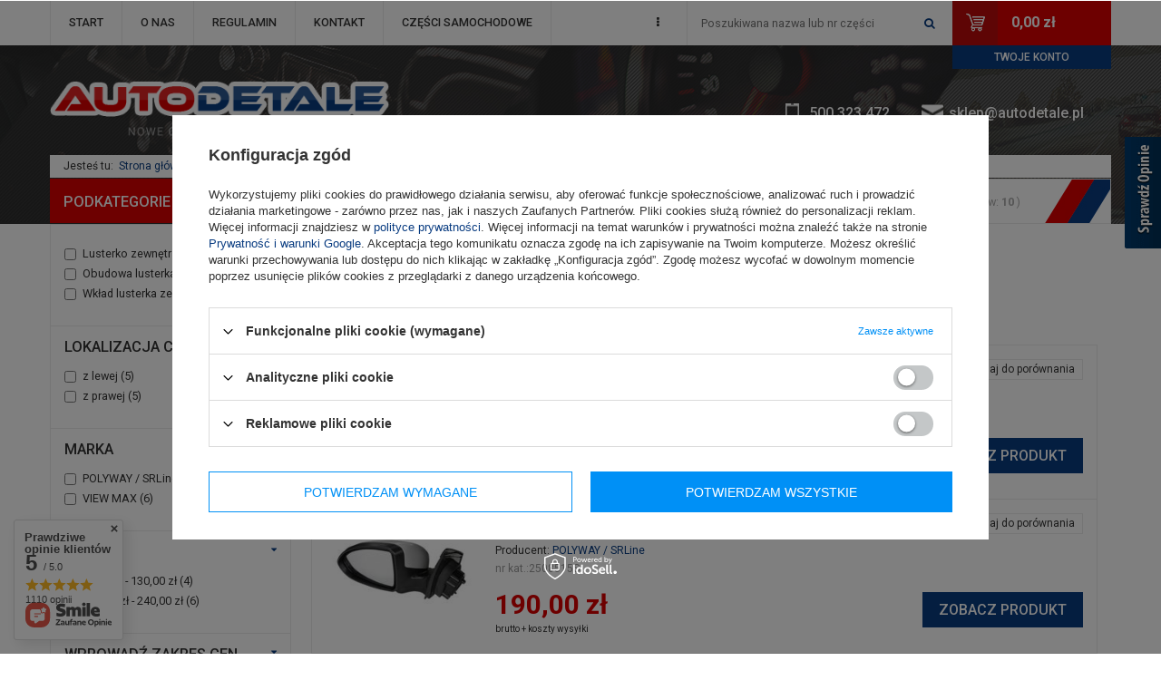

--- FILE ---
content_type: text/html; charset=utf-8
request_url: https://autodetale.pl/pol_m_Chevrolet_Cruze-sedan-J300-2009-05-_2-0-CDI-163KM-Z-20-D1-LNP-799049.html
body_size: 23169
content:
<!DOCTYPE html>
<html lang="pl" ><head><meta name='viewport' content='user-scalable=no, initial-scale = 1.0, maximum-scale = 1.0, width=device-width'/><meta http-equiv="Content-Type" content="text/html; charset=utf-8"><title>2.0 CDI 163KM (Z 20 D1, LNP) | Cruze sedan (J300) 2009.05-&gt;... | Chevrolet | sklep AutoDetale.pl</title><meta name="keywords" content="   "><meta name="description" content="Bogaty wybór części samochodowych! Sprawdź ofertę produktów z kategorii: 2.0 CDI 163KM (Z 20 D1, LNP)"><link rel="icon" href="/gfx/pol/favicon.ico"><link rel="stylesheet" type="text/css" href="/gfx/pol/style.css.gzip?r=1749206610"><script type="text/javascript" src="/gfx/pol/shop.js.gzip?r=1749206610"></script><meta name="robots" content="index,follow"><meta name="rating" content="general"><meta name="Author" content="www.autodetale.pl na bazie IdoSell (www.idosell.com/shop).">
<!-- Begin LoginOptions html -->

<style>
#client_new_social .service_item[data-name="service_Apple"]:before, 
#cookie_login_social_more .service_item[data-name="service_Apple"]:before,
.oscop_contact .oscop_login__service[data-service="Apple"]:before {
    display: block;
    height: 2.6rem;
    content: url('/gfx/standards/apple.svg?r=1743165583');
}
.oscop_contact .oscop_login__service[data-service="Apple"]:before {
    height: auto;
    transform: scale(0.8);
}
#client_new_social .service_item[data-name="service_Apple"]:has(img.service_icon):before,
#cookie_login_social_more .service_item[data-name="service_Apple"]:has(img.service_icon):before,
.oscop_contact .oscop_login__service[data-service="Apple"]:has(img.service_icon):before {
    display: none;
}
</style>

<!-- End LoginOptions html -->

<!-- Open Graph -->
<meta property="og:type" content="website"><meta property="og:url" content="https://autodetale.pl/pol_m_Chevrolet_Cruze-sedan-J300-2009-05-_2-0-CDI-163KM-Z-20-D1-LNP-799049.html
"><meta property="og:title" content="2.0 CDI 163KM (Z 20 D1, LNP) | Cruze sedan (J300) 2009.05-&amp;gt;... | Chevrolet | sklep AutoDetale.pl"><meta property="og:description" content="Bogaty wybór części samochodowych! Sprawdź ofertę produktów z kategorii: 2.0 CDI 163KM (Z 20 D1, LNP)"><meta property="og:site_name" content="www.autodetale.pl"><meta property="og:locale" content="pl_PL"><meta property="og:image" content="https://autodetale.pl/hpeciai/b7b0016ec6e663974c572407c1435eb4/pol_pl_Lusterko-lewe-Chevrolet-Cruze-09-1804_1.jpg"><meta property="og:image:width" content="364"><meta property="og:image:height" content="273"><link rel="manifest" href="https://autodetale.pl/data/include/pwa/1/manifest.json?t=3"><meta name="apple-mobile-web-app-capable" content="yes"><meta name="apple-mobile-web-app-status-bar-style" content="black"><meta name="apple-mobile-web-app-title" content="autodetale.pl"><link rel="apple-touch-icon" href="/data/include/pwa/1/icon-128.png"><link rel="apple-touch-startup-image" href="/data/include/pwa/1/logo-512.png" /><meta name="msapplication-TileImage" content="/data/include/pwa/1/icon-144.png"><meta name="msapplication-TileColor" content="#2F3BA2"><meta name="msapplication-starturl" content="/"><script type="application/javascript">var _adblock = true;</script><script async src="/data/include/advertising.js"></script><script type="application/javascript">var statusPWA = {
                online: {
                    txt: "Połączono z internetem",
                    bg: "#5fa341"
                },
                offline: {
                    txt: "Brak połączenia z internetem",
                    bg: "#eb5467"
                }
            }</script><script async type="application/javascript" src="/ajax/js/pwa_online_bar.js?v=1&r=6"></script><script >
window.dataLayer = window.dataLayer || [];
window.gtag = function gtag() {
dataLayer.push(arguments);
}
gtag('consent', 'default', {
'ad_storage': 'denied',
'analytics_storage': 'denied',
'ad_personalization': 'denied',
'ad_user_data': 'denied',
'wait_for_update': 500
});

gtag('set', 'ads_data_redaction', true);
</script><script id="iaiscript_1" data-requirements="W10=" data-ga4_sel="ga4script">
window.iaiscript_1 = `<${'script'}  class='google_consent_mode_update'>
gtag('consent', 'update', {
'ad_storage': 'denied',
'analytics_storage': 'denied',
'ad_personalization': 'denied',
'ad_user_data': 'denied'
});
</${'script'}>`;
</script>
<!-- End Open Graph -->

<link rel="canonical" href="https://autodetale.pl/pol_m_Chevrolet_Cruze-sedan-J300-2009-05-_2-0-CDI-163KM-Z-20-D1-LNP-799049.html" />

                <!-- Global site tag (gtag.js) -->
                <script  async src="https://www.googletagmanager.com/gtag/js?id=AW-772059229"></script>
                <script >
                    window.dataLayer = window.dataLayer || [];
                    window.gtag = function gtag(){dataLayer.push(arguments);}
                    gtag('js', new Date());
                    
                    gtag('config', 'AW-772059229', {"allow_enhanced_conversions":true});
gtag('config', 'G-DC934DBWRN');

                </script>
                <link rel="stylesheet" type="text/css" href="/data/designs/17655_8/gfx/pol/custom.css.gzip?r=1749206690">
<!-- Begin additional html or js -->


<!--10|1|8-->
<script type='text/javascript' src='https://www.opineo.pl/shop/slider.js.php?s=24822&offsetTop=110'></script>
<style>

@media (max-width: 979px) {

#_opineo_container{
display:none;
}

}
</style>
<!--1|1|1-->
<style type="text/css"><!--
.traits_info, .filter_options {
    display:none !important;
}
#logo img{
    padding-top: 25px;
}
#numery_oe tr td{
    padding: 2px 5px;
}
.projector_page #layout{
    margin-right:0; 
}
#menu_filter ul {
    list-style: none;
    max-height: 235px;
    overflow: auto;
    margin-bottom: 10px;
}
#menu_filter li.disabled {
    display: none !important;
}

#menu_filter div.filter_item:first-of-type h3 {
    color: #fff;
    background: #db0000;
    margin: -61px 0 0 -16px;
    padding: 13px 15px;
    position: absolute;
    width: 100%;
    display: block;
    float: left;
}
#menu_filter{
position: relative;
margin-top: 50px;
}
#menu_filter div.filter_item:first-of-type h3 a.filter_toggle::after{
right: 15px;
position: absolute;
color:#fff;
}
#menu_filter div.filter_item:first-of-type h3 span {
    color: #fff;
}
#menu_filter div.filter_item:first-of-type > div > ul {
    max-height: 100% !important;
}
#menu_filter li.filterhidden{
	display: block !important;
}

#datanav-pol_n { padding-bottom: 30px; float: left; width: 100%; }
#datanav-pol_n >  .n65363_description{ display:none;  }

#dialog_wrapper_sub > .table_wrapper{ width:100%; }
.dialog_wrapper_shipping_info > #ui-dialog_button{ display:none; }

#imagelightbox{ position: absolute !important; }
@media (min-width: 980px)  and (max-width: 1199px) {
     #menu_filter div.filter_item:first-of-type h3 {
       margin: -59px 0 0 -15px !important;
     }
 }
@media (max-width: 979px) {
     #menu_filter div.filter_item:first-of-type h3 {
       margin: -54px 0 0 -5px !important;
     }
 }
--></style>
<!--19|1|17-->
<script>_mktz.push(['_Goal','sale','', {transaction:''}]);</script>
<!--15|1|13-->
<style>
.menu_category1 {
text-transform:uppercase;
}
.n56412_cat_first_level {
text-transform:uppercase;
}
</style>
<!--27|1|23-->
<style>
    .search_page #content .search_categoriesdescription_sub {
        display: none;
    }
    .search_page #content .search_categoriesdescription_sub.active {
        display: block;
    }
    .search_page #content .search_categoriesdescription_next {
        display: none;
    }
    .search_page #content .search_categoriesdescription_next.active {
        display: block;
    }
</style>


<!-- End additional html or js -->
<script src="/gfx/pol/menu_filter.js.gzip?r=1749206610"></script></head><body>
<!-- Begin additional html or js -->


<!--3|1|2-->
<script>app_shop.run(function(){

  if($('li.menu_category3_active').size()) {
    $('#menu_filter').show()
  }

},'all','#menu_filter',true);</script>

<!-- End additional html or js -->
<div id="container" class="search_page 
            
            container"><header class="clearfix "><script type="text/javascript" class="ajaxLoad">
            app_shop.vars.vat_registered = "true";
            app_shop.vars.currency_format = "###,##0.00";
            
                app_shop.vars.currency_before_value = false;
            
                app_shop.vars.currency_space = true;
            
            app_shop.vars.symbol = "zł";
            app_shop.vars.id= "PLN";
            app_shop.vars.baseurl = "http://autodetale.pl/";
            app_shop.vars.sslurl= "https://autodetale.pl/";
            app_shop.vars.curr_url= "%2Fpol_m_Chevrolet_Cruze-sedan-J300-2009-05-_2-0-CDI-163KM-Z-20-D1-LNP-799049.html";
            

            var currency_decimal_separator = ',';
            var currency_grouping_separator = ' ';

            
                app_shop.vars.blacklist_extension = ["exe","com","swf","js","php"];
            
                app_shop.vars.blacklist_mime = ["application/javascript","application/octet-stream","message/http","text/javascript","application/x-deb","application/x-javascript","application/x-shockwave-flash","application/x-msdownload"];
            
                app_shop.urls.contact = "/contact-pol.html";
            </script><div id="viewType" style="display:none"></div><div id="menu_settings" class="hidden-phone "><div class="menu_settings_bar container"><div id="menu_additional"><a href="/login.php" title="">Twoje konto</a></div><div id="mobile_additional"><a href="/login.php" title="">Twoje konto
                </a><a rel="nofollow" href="/basketedit.php?mode=2" title="">Obserwowane (0)
                </a></div><div id="top_contact"><a class="top_contact-tel" href="tel:500323472">500 323 472</a><a class="top_contact-mail" href="mailto:sklep@autodetale.pl">sklep@autodetale.pl</a></div></div></div><ul id="mobile_menu"><li><a href="/categories.php" class="mobile_menu dl-trigger"><i class="icon-reorder"></i></a></li></ul><div id="menu_categories_top" class="clearfix dl-menuwrapper"><ul class="dl-menu"><li><a  href="/" target="_self" title="Start" >Start</a></li><li><a  href="/O-firmie-cabout-pol-3.html" target="_self" title="O nas" >O nas</a></li><li><a  href="/pol-terms.html" target="_self" title="Regulamin" >Regulamin</a></li><li><a  href="/contact.php" target="_self" title="Kontakt" >Kontakt</a></li><li><a  href="/pol_n_Czesci-samochodowe-798342.html" target="_self" title="Części samochodowe" >Części samochodowe</a><ul class="dl-submenu"><li><a href="/pol_n_Czesci-samochodowe_Czesci-nadwozia-799562.html" class="level_2 toggle" target="_self">Części nadwozia</a><ul class="dl-submenu"><li><a href="/pol_n_Czesci-samochodowe_Czesci-nadwozia_Atrapy-listwy-podreflektorowe-799563.html" target="_self">Atrapy / listwy podreflektorowe</a></li><li><a href="/pol_n_Czesci-samochodowe_Czesci-nadwozia_Blotniki-nadkola-podluznice-i-ich-reperaturki-799564.html" target="_self">Błotniki, nadkola, podłużnice i ich reperaturki</a></li><li><a href="/pol_n_Czesci-samochodowe_Czesci-nadwozia_Elementy-zabezpieczen-system-zamykania-799565.html" target="_self">Elementy zabezpieczeń / system zamykania</a></li><li><a href="/pol_n_Czesci-samochodowe_Czesci-nadwozia_Listwy-i-nakladki-karoserii-799566.html" target="_self">Listwy i nakładki karoserii</a></li><li><a href="/pol_n_Czesci-samochodowe_Czesci-nadwozia_Obudowy-i-oslony-w-komorze-silnika-802421.html" target="_self">Obudowy i osłony w komorze silnika</a></li><li><a href="/pol_n_Czesci-samochodowe_Czesci-nadwozia_Pasy-przednie-i-belki-dolne-799568.html" target="_self">Pasy przednie i belki dolne</a></li><li><a href="/pol_n_Czesci-samochodowe_Czesci-nadwozia_Podnosniki-szyb-799570.html" target="_self">Podnośniki szyb</a></li><li><a href="/pol_n_Czesci-samochodowe_Czesci-nadwozia_Ramy-boczne-slupki-progi-drzwi-799572.html" target="_self">Ramy boczne, słupki, progi, drzwi</a></li><li><a href="/pol_n_Czesci-samochodowe_Czesci-nadwozia_Zderzaki-czesci-799575.html" target="_self">Zderzaki / części</a></li></ul></li><li><a href="/pol_n_Czesci-samochodowe_Czyszczenie-szyb-799631.html" class="level_2 toggle" target="_self">Czyszczenie szyb</a><ul class="dl-submenu"><li><a href="/pol_n_Czesci-samochodowe_Czyszczenie-szyb_Mechanizm-wycieraczek-799633.html" target="_self">Mechanizm wycieraczek</a></li><li><a href="/pol_n_Czesci-samochodowe_Czyszczenie-szyb_Piora-i-ramiona-wycieraczek-799634.html" target="_self">Pióra i ramiona wycieraczek</a></li></ul></li><li><a href="/pol_n_Czesci-samochodowe_Filtry-799645.html" class="level_2 toggle" target="_self">Filtry</a><ul class="dl-submenu"><li><a href="/pol_n_Czesci-samochodowe_Filtry_Filtr-kabinowy-799646.html" target="_self">Filtr kabinowy</a></li></ul></li><li><a href="/pol_n_Czesci-samochodowe_Lusterka-zewnetrzne-i-ich-czesci-799519.html" class="level_2 toggle" target="_self">Lusterka zewnętrzne i ich części</a><ul class="dl-submenu"><li><a href="/pol_m_Czesci-samochodowe_Lusterka-zewnetrzne-i-ich-czesci_Lusterka-zewnetrzne-i-ich-czesci-Audi-799520.html" target="_self">Lusterka zewnętrzne i ich części Audi</a></li><li><a href="/pol_m_Czesci-samochodowe_Lusterka-zewnetrzne-i-ich-czesci_Lusterka-zewnetrzne-i-ich-czesci-Chevrolet-799522.html" target="_self">Lusterka zewnętrzne i ich części Chevrolet</a></li><li><a href="/pol_m_Czesci-samochodowe_Lusterka-zewnetrzne-i-ich-czesci_Lusterka-zewnetrzne-i-ich-czesci-Fiat-799525.html" target="_self">Lusterka zewnętrzne i ich części Fiat</a></li><li><a href="/pol_m_Czesci-samochodowe_Lusterka-zewnetrzne-i-ich-czesci_Lusterka-zewnetrzne-i-ich-czesci-Ford-799526.html" target="_self">Lusterka zewnętrzne i ich części Ford</a></li><li><a href="/pol_m_Czesci-samochodowe_Lusterka-zewnetrzne-i-ich-czesci_Lusterka-zewnetrzne-i-ich-czesci-Honda-799527.html" target="_self">Lusterka zewnętrzne i ich części Honda</a></li><li><a href="/pol_m_Czesci-samochodowe_Lusterka-zewnetrzne-i-ich-czesci_Lusterka-zewnetrzne-i-ich-czesci-Mercedes-Benz-799528.html" target="_self">Lusterka zewnętrzne i ich części Mercedes-Benz</a></li><li><a href="/pol_m_Czesci-samochodowe_Lusterka-zewnetrzne-i-ich-czesci_Lusterka-zewnetrzne-i-ich-czesci-Nissan-801767.html" target="_self">Lusterka zewnętrzne i ich części Nissan</a></li><li><a href="/pol_m_Czesci-samochodowe_Lusterka-zewnetrzne-i-ich-czesci_Lusterka-zewnetrzne-i-ich-czesci-Opel-799529.html" target="_self">Lusterka zewnętrzne i ich części Opel</a></li><li><a href="/pol_m_Czesci-samochodowe_Lusterka-zewnetrzne-i-ich-czesci_Lusterka-zewnetrzne-i-ich-czesci-Renault-799531.html" target="_self">Lusterka zewnętrzne i ich części Renault</a></li><li><a href="/pol_m_Czesci-samochodowe_Lusterka-zewnetrzne-i-ich-czesci_Lusterka-zewnetrzne-i-ich-czesci-Rover-799532.html" target="_self">Lusterka zewnętrzne i ich części Rover</a></li><li><a href="/pol_m_Czesci-samochodowe_Lusterka-zewnetrzne-i-ich-czesci_Lusterka-zewnetrzne-i-ich-czesci-Seat-799533.html" target="_self">Lusterka zewnętrzne i ich części Seat</a></li><li><a href="/pol_m_Czesci-samochodowe_Lusterka-zewnetrzne-i-ich-czesci_Lusterka-zewnetrzne-i-ich-czesci-Skoda-799534.html" target="_self">Lusterka zewnętrzne i ich części Skoda</a></li><li><a href="/pol_m_Czesci-samochodowe_Lusterka-zewnetrzne-i-ich-czesci_Lusterka-zewnetrzne-i-ich-czesci-Toyota-802328.html" target="_self">Lusterka zewnętrzne i ich części Toyota</a></li><li><a href="/pol_m_Czesci-samochodowe_Lusterka-zewnetrzne-i-ich-czesci_Lusterka-zewnetrzne-i-ich-czesci-Volkswagen-799535.html" target="_self">Lusterka zewnętrzne i ich części Volkswagen</a></li></ul></li><li><a href="/pol_n_Czesci-samochodowe_Oswietlenie-799479.html" class="level_2 toggle" target="_self">Oświetlenie</a><ul class="dl-submenu"><li><a href="/pol_n_Czesci-samochodowe_Oswietlenie_Blendy-optyczne-odblaski-799492.html" target="_self">Blendy optyczne, odblaski</a></li><li><a href="/pol_n_Czesci-samochodowe_Oswietlenie_Lampy-cofania-i-ich-czesci-799494.html" target="_self">Lampy cofania i ich części</a></li><li><a href="/pol_n_Czesci-samochodowe_Oswietlenie_Lampy-jazdy-dziennej-i-ich-czesci-799493.html" target="_self">Lampy jazdy dziennej i ich części</a></li><li><a href="/pol_n_Czesci-samochodowe_Oswietlenie_Lampy-obrysowe-i-ich-czesci-799495.html" target="_self">Lampy obrysowe i ich części</a></li><li><a href="/pol_n_Czesci-samochodowe_Oswietlenie_Lampy-p-mgielne-przednie-i-ich-czesci-799486.html" target="_self">Lampy p/mgielne przednie i ich części</a></li><li><a href="/pol_m_Czesci-samochodowe_Oswietlenie_Lampy-p-mgielne-tylne-i-ich-czesci-799480.html" target="_self">Lampy p/mgielne tylne i ich części</a></li><li><a href="/pol_n_Czesci-samochodowe_Oswietlenie_Lampy-tylne-i-ich-czesci-799496.html" target="_self">Lampy tylne i ich części</a></li><li><a href="/pol_n_Czesci-samochodowe_Oswietlenie_Migacze-boczne-i-ich-czesci-799497.html" target="_self">Migacze boczne i ich części</a></li><li><a href="/pol_n_Czesci-samochodowe_Oswietlenie_Migacze-przednie-i-ich-czesci-799498.html" target="_self">Migacze przednie i ich części</a></li><li><a href="/pol_n_Czesci-samochodowe_Oswietlenie_Oswietlenie-tablicy-rejestracyjnej-799481.html" target="_self">Oświetlenie tablicy rejestracyjnej</a></li><li><a href="/pol_n_Czesci-samochodowe_Oswietlenie_Reflektory-i-ich-czesci-799483.html" target="_self">Reflektory i ich części</a></li></ul></li><li><a href="/pol_n_Czesci-samochodowe_Silnik-799666.html" class="level_2 toggle" target="_self">Silnik</a><ul class="dl-submenu"><li><a href="/pol_n_Czesci-samochodowe_Silnik_Miski-olejowe-i-ich-czesci-799667.html" target="_self">Miski olejowe i ich części</a></li></ul></li><li><a href="/pol_n_Czesci-samochodowe_Sprzeglo-799672.html" class="level_2 toggle" target="_self">Sprzęgło</a><ul class="dl-submenu"><li><a href="/pol_n_Czesci-samochodowe_Sprzeglo_Zestaw-sprzegla-799677.html" target="_self">Zestaw sprzęgła</a></li></ul></li><li><a href="/pol_n_Czesci-samochodowe_System-tworzenia-mieszanki-paliwowej-799681.html" class="level_2 toggle" target="_self">System tworzenia mieszanki paliwowej</a><ul class="dl-submenu"><li><a href="/pol_n_Czesci-samochodowe_System-tworzenia-mieszanki-paliwowej_Regulacja-biegu-jalowego-799682.html" target="_self">Regulacja biegu jałowego</a></li></ul></li><li><a href="/pol_n_Czesci-samochodowe_Uklad-chlodzenia-799684.html" class="level_2 toggle" target="_self">Układ chłodzenia</a><ul class="dl-submenu"><li><a href="/pol_n_Czesci-samochodowe_Uklad-chlodzenia_Chlodnica-cieczy-oleju-799685.html" target="_self">Chłodnica cieczy / oleju</a></li><li><a href="/pol_m_Czesci-samochodowe_Uklad-chlodzenia_Regulator-wentylatora-wnetrza-799690.html" target="_self">Regulator wentylatora wnętrza</a></li></ul></li><li><a href="/pol_n_Czesci-samochodowe_Uklad-elektryczny-zaplon-799769.html" class="level_2 toggle" target="_self">Układ elektryczny / zapłon</a><ul class="dl-submenu"><li><a href="/pol_n_Czesci-samochodowe_Uklad-elektryczny-zaplon_Przelaczniki-przekazniki-sterowniki-799772.html" target="_self">Przełączniki / przekaźniki / sterowniki</a></li></ul></li><li><a href="/pol_n_Czesci-samochodowe_Uklad-hamulcowy-799783.html" class="level_2 toggle" target="_self">Układ hamulcowy</a><ul class="dl-submenu"><li><a href="/pol_n_Czesci-samochodowe_Uklad-hamulcowy_Klocki-hamulcowe-799787.html" target="_self">Klocki hamulcowe</a></li><li><a href="/pol_n_Czesci-samochodowe_Uklad-hamulcowy_Tarcze-hamulcowe-799796.html" target="_self">Tarcze hamulcowe</a></li></ul></li><li><a href="/pol_n_Czesci-samochodowe_Uklad-kierowniczy-799809.html" class="level_2 toggle" target="_self">Układ kierowniczy</a><ul class="dl-submenu"><li><a href="/pol_m_Czesci-samochodowe_Uklad-kierowniczy_Drazki-kierownicze-czesci-799810.html" target="_self">Drążki kierownicze / części</a></li><li><a href="/pol_m_Czesci-samochodowe_Uklad-kierowniczy_Koncowki-kierownicze-799812.html" target="_self">Końcówki kierownicze</a></li><li><a href="/pol_m_Czesci-samochodowe_Uklad-kierowniczy_Pompy-wspomagania-czesci-799813.html" target="_self">Pompy wspomagania / części</a></li><li><a href="/pol_m_Czesci-samochodowe_Uklad-kierowniczy_Przekladnie-kierownicze-czesci-799814.html" target="_self">Przekładnie kierownicze / części</a></li></ul></li><li><a href="/pol_n_Czesci-samochodowe_Uklad-paliwowy-799827.html" class="level_2 toggle" target="_self">Układ paliwowy</a><ul class="dl-submenu"><li><a href="/pol_m_Czesci-samochodowe_Uklad-paliwowy_Zbiornik-paliwa-799832.html" target="_self">Zbiornik paliwa</a></li></ul></li><li><a href="/pol_n_Czesci-samochodowe_Zawieszenie-amortyzacja-799834.html" class="level_2 toggle" target="_self">Zawieszenie - amortyzacja</a><ul class="dl-submenu"><li><a href="/pol_n_Czesci-samochodowe_Zawieszenie-amortyzacja_Amortyzatory-799835.html" target="_self">Amortyzatory</a></li><li><a href="/pol_n_Czesci-samochodowe_Zawieszenie-amortyzacja_Mocowanie-amortyzatora-799836.html" target="_self">Mocowanie amortyzatora</a></li><li><a href="/pol_n_Czesci-samochodowe_Zawieszenie-amortyzacja_Oslony-i-odboje-799837.html" target="_self">Osłony i odboje</a></li><li><a href="/pol_n_Czesci-samochodowe_Zawieszenie-amortyzacja_Sprezyny-zawieszenia-799839.html" target="_self">Sprężyny zawieszenia</a></li></ul></li><li><a href="/pol_n_Czesci-samochodowe_Zawieszenie-kola-799880.html" class="level_2 toggle" target="_self">Zawieszenie - koła</a><ul class="dl-submenu"><li><a href="/pol_n_Czesci-samochodowe_Zawieszenie-kola_Belki-zawieszenia-i-ich-czesci-799881.html" target="_self">Belki zawieszenia i ich części</a></li><li><a href="/pol_n_Czesci-samochodowe_Zawieszenie-kola_Stabilizator-elementy-mocujace-799884.html" target="_self">Stabilizator / elementy mocujące</a></li><li><a href="/pol_n_Czesci-samochodowe_Zawieszenie-kola_Sworzen-wahacza-799885.html" target="_self">Sworzeń wahacza</a></li><li><a href="/pol_n_Czesci-samochodowe_Zawieszenie-kola_Tuleje-wahacza-799886.html" target="_self">Tuleje wahacza</a></li><li><a href="/pol_n_Czesci-samochodowe_Zawieszenie-kola_Wahacze-799887.html" target="_self">Wahacze</a></li></ul></li><li><a href="/pol_n_Czesci-samochodowe_Zarowki-798343.html" class="level_2 toggle" target="_self">Żarówki</a><ul class="dl-submenu"><li><a href="/pol_m_Czesci-samochodowe_Zarowki_H3-798344.html" target="_self">H3</a></li><li><a href="/pol_m_Czesci-samochodowe_Zarowki_H4-798346.html" target="_self">H4</a></li><li><a href="/pol_m_Czesci-samochodowe_Zarowki_PY21W-801506.html" target="_self">PY21W</a></li><li><a href="/pol_m_Czesci-samochodowe_Zarowki_W5W-801332.html" target="_self">W5W</a></li><li><a href="/pol_m_Czesci-samochodowe_Zarowki_WY5W-799003.html" target="_self">WY5W</a></li></ul></li><li><a href="/pol_n_Czesci-samochodowe_Oswietlenie-uniwersalne-798738.html" class="level_2 toggle" target="_self">Oświetlenie uniwersalne</a><ul class="dl-submenu"><li><a href="/pol_m_Czesci-samochodowe_Oswietlenie-uniwersalne_Oprawki-zarowek-798739.html" target="_self">Oprawki żarówek</a></li></ul></li></ul></li><li><a  href="/producers.php" target="_self" title="Producenci" >Producenci</a><ul class="dl-submenu"><li><a href="https://autodetale.pl/firm-pol-1313848299-SRLine.html" target="_self">Części SRLine</a></li><li><a href="http://autodetale.pl/firm-pol-1313848204-TYC.html" target="_self">Części TYC</a></li><li><a href="https://autodetale.pl/firm-pol-1323117048-VIEW-MAX.html" target="_self">Części View Max</a></li></ul></li></ul></div><form action="search.php" method="get" id="menu_search" class="col-md-5 col-xs-12"><div><input id="menu_search_text" type="text" name="text" class="catcomplete" placeholder="Poszukiwana nazwa lub nr części"></div><button type="submit"><span class="hidden-phone"></span><i class="icon-search visible-phone"></i></button><a href="/searching.php" title="">Wyszukiwanie zaawansowane</a></form><div id="menu_basket" class="col-md-3 empty_bsket"><a href="https://autodetale.pl/basketedit.php?mode=1"><strong>0,00 zł</strong></a><div><a class="wishes_link link hidden-phone" href="https://autodetale.pl/basketedit.php?mode=2" rel="nofollow" title=""><span class="hidden-phone">Obserwowane (0)</span></a><span class="hidden-tablet"> | </span><a class="basket_link link" href="https://autodetale.pl/basketedit.php?mode=1" rel="nofollow" title="Twój koszyk jest pusty, najpierw dodaj do niego towary z naszej oferty.">
                        Złóż zamówienie
                    </a></div></div><div id="logo" data-align="a#css" class="col-md-4 col-xs-12 align_row" data-bg="/data/gfx/mask/pol/top_1_big.svg"><a href="/" target="_self"><img src="/data/gfx/mask/pol/logo_1_big.png" alt="części samochodowe sklep autodetale.pl" width="424" height="71"></a></div><div id="breadcrumbs"><div id="breadcrumbs_sub"><h3>Jesteś tu:  </h3><ol><li class="bc-main"><span><a href="/">Strona główna</a></span></li><li class="bc-item-1"><a href="/pol_m_Chevrolet-780014.html">Chevrolet</a></li><li class="bc-item-2"><a href="/pol_n_Chevrolet_Cruze-sedan-J300-2009-05-799040.html">Cruze sedan (J300) 2009.05-&gt;...</a></li><li class="bc-active bc-item-3"><span>2.0 CDI 163KM (Z 20 D1, LNP)</span></li></ol></div></div></header><div id="layout" class="row clearfix"><aside class="col-md-3"><script class="ajaxLoad">
                var filter_ukryj = 'Ukryj część';
                var filter_pokaz = 'Pokaż wszystkie';
            </script><div id="menu_filter" class="bg_alter"><div id="menu_filter_sub"><form id="filter_form" method="get" action="/pol_m_Chevrolet_Cruze-sedan-J300-2009-05-_2-0-CDI-163KM-Z-20-D1-LNP-799049.html"><input type="hidden" id="filter_traits1338301150_form" name="filter_traits[1338301150]" value=""><input type="hidden" id="filter_traits1329811972_form" name="filter_traits[1329811972]" value=""><input type="hidden" id="filter_producer_form" name="filter_producer" value=""><input type="hidden" id="filter_price_form" name="filter_price" value=""></form><div class="menu_filter_wrapper"><div class="filter_item list_type" id="filter_traits1338301150"><h3><a href="#toggle_filter_traits1338301150_content" class="filter_toggle" id="filter_traits1338301150_toggle" title="Ukryj/Pokaż ten filtr"></a><span>Podkategorie części</span><span class="filter_loader" style="display: none;" id="filter_traits1338301150_loader"></span></h3><div class="filter_content" id="filter_traits1338301150_content"><ul class="filter_traits1338301150"><li id="filter_traits1338301150_238_box"><input type="checkbox" class="filter_checkbox" id="filter_traits1338301150_val238" value="238"><div class="filter_name_wrapper"><label for="filter_traits1338301150_val238">Lusterko zewnętrzne</label><span class="filter_quantity" id="filter_traits1338301150_val238_quantity" data-filter="Lusterko zewnętrzne">
                                                                (<span class="filter_quantity_value">6</span>)
                                                            </span></div></li><li id="filter_traits1338301150_1342632377_box"><input type="checkbox" class="filter_checkbox" id="filter_traits1338301150_val1342632377" value="1342632377"><div class="filter_name_wrapper"><label for="filter_traits1338301150_val1342632377">Obudowa lusterka zewnętrznego</label><span class="filter_quantity" id="filter_traits1338301150_val1342632377_quantity" data-filter="Obudowa lusterka zewnętrznego">
                                                                (<span class="filter_quantity_value">2</span>)
                                                            </span></div></li><li id="filter_traits1338301150_251_box"><input type="checkbox" class="filter_checkbox" id="filter_traits1338301150_val251" value="251"><div class="filter_name_wrapper"><label for="filter_traits1338301150_val251">Wkład lusterka zewnętrznego</label><span class="filter_quantity" id="filter_traits1338301150_val251_quantity" data-filter="Wkład lusterka zewnętrznego">
                                                                (<span class="filter_quantity_value">2</span>)
                                                            </span></div></li></ul><div class="filter_options" id="filter_traits1338301150_options"><a class="filter_submit" style="display: none" href="#filter_submit" id="filter_traits1338301150_submit" data-filter="filter_traits1338301150" title="Zastosuj wybrane filtry">
                                                    Zastosuj
                                                </a></div></div></div><div class="filter_item list_type" id="filter_traits1329811972"><h3><a href="#toggle_filter_traits1329811972_content" class="filter_toggle" id="filter_traits1329811972_toggle" title="Ukryj/Pokaż ten filtr"></a><span>Lokalizacja części w aucie</span><span class="filter_loader" style="display: none;" id="filter_traits1329811972_loader"></span></h3><div class="filter_content" id="filter_traits1329811972_content"><ul class="filter_traits1329811972"><li id="filter_traits1329811972_22_box"><input type="checkbox" class="filter_checkbox" id="filter_traits1329811972_val22" value="22"><div class="filter_name_wrapper"><label for="filter_traits1329811972_val22">z lewej</label><span class="filter_quantity" id="filter_traits1329811972_val22_quantity" data-filter="z lewej">
                                                                (<span class="filter_quantity_value">5</span>)
                                                            </span></div></li><li id="filter_traits1329811972_23_box"><input type="checkbox" class="filter_checkbox" id="filter_traits1329811972_val23" value="23"><div class="filter_name_wrapper"><label for="filter_traits1329811972_val23">z prawej</label><span class="filter_quantity" id="filter_traits1329811972_val23_quantity" data-filter="z prawej">
                                                                (<span class="filter_quantity_value">5</span>)
                                                            </span></div></li></ul><div class="filter_options" id="filter_traits1329811972_options"><a class="filter_submit" style="display: none" href="#filter_submit" id="filter_traits1329811972_submit" data-filter="filter_traits1329811972" title="Zastosuj wybrane filtry">
                                                    Zastosuj
                                                </a></div></div></div><div class="filter_item list_type" id="filter_producer"><h3><a href="#toggle_filter_producer_content" class="filter_toggle" id="filter_producer_toggle" title="Ukryj/Pokaż ten filtr"></a><span>Marka</span><span class="filter_loader" style="display: none;" id="filter_producer_loader"></span></h3><div class="filter_content" id="filter_producer_content"><ul class="filter_producer"><li id="filter_producer_1579104290_box"><input type="checkbox" class="filter_checkbox" id="filter_producer_val1579104290" value="1579104290"><div class="filter_name_wrapper"><label for="filter_producer_val1579104290">POLYWAY / SRLine</label><span class="filter_quantity" id="filter_producer_val1579104290_quantity" data-filter="POLYWAY / SRLine">
                                                                (<span class="filter_quantity_value">4</span>)
                                                            </span></div></li><li id="filter_producer_1323117048_box"><input type="checkbox" class="filter_checkbox" id="filter_producer_val1323117048" value="1323117048"><div class="filter_name_wrapper"><label for="filter_producer_val1323117048">VIEW MAX</label><span class="filter_quantity" id="filter_producer_val1323117048_quantity" data-filter="VIEW MAX">
                                                                (<span class="filter_quantity_value">6</span>)
                                                            </span></div></li></ul><div class="filter_options" id="filter_producer_options"><a class="filter_submit" style="display: none" href="#filter_submit" id="filter_producer_submit" data-filter="filter_producer" title="Zastosuj wybrane filtry">
                                                    Zastosuj
                                                </a></div></div></div><div class="filter_item list_type" id="filter_price"><h3><a href="#toggle_filter_price_content" class="filter_toggle" id="filter_price_toggle" title="Ukryj/Pokaż ten filtr"></a><span>Cena</span><span class="filter_loader" style="display: none;" id="filter_price_loader"></span></h3><div class="filter_content" id="filter_price_content"><ul class="filter_price"><li id="filter_price_30-130_box"><input type="checkbox" class="filter_checkbox" id="filter_price_val30-130" value="30-130"><div class="filter_name_wrapper"><label for="filter_price_val30-130">30,00 zł - 130,00 zł</label><span class="filter_quantity" id="filter_price_val30-130_quantity" data-filter="30.00zł - 130.00zł">
                                                                (<span class="filter_quantity_value">4</span>)
                                                            </span></div></li><li id="filter_price_130-240_box"><input type="checkbox" class="filter_checkbox" id="filter_price_val130-240" value="130-240"><div class="filter_name_wrapper"><label for="filter_price_val130-240">130,00 zł - 240,00 zł</label><span class="filter_quantity" id="filter_price_val130-240_quantity" data-filter="130.00zł - 240.00zł">
                                                                (<span class="filter_quantity_value">6</span>)
                                                            </span></div></li></ul><div class="filter_options" id="filter_price_options"><a class="filter_submit" style="display: none" href="#filter_submit" id="filter_price_submit" data-filter="filter_price" title="Zastosuj wybrane filtry">
                                                    Zastosuj
                                                </a></div></div></div><div class="filter_item list_type"><h3><a href="#toggle_filter_price_range_content" class="filter_toggle" id="filter_price_range_toggle" title="Ukryj/Pokaż ten filtr"></a><span>Wprowadź zakres cen</span></h3><div class="filter_content" id="filter_price_range_content"><ul class="filter_price_range"><li class="filter_price_range"><input type="hidden" id="min_price_start" value="0"><input type="hidden" id="max_price_start" value="240"><div id="slider-price_wrapper"><div id="slider-price"></div></div><div class="filter_range" id="filter_price_range" data-filter="filter_price"><span class="filter_range_from"></span><span class="filter_range_from_wrapper"><input type="text" class="filter_range_from" id="filter_price_range_from" data-filter="filter_price" value="0"><span class="filter_range_curr">zł</span></span><span class="filter_range_to">-</span><span class="filter_range_to_wrapper"><input type="text" class="filter_range_to" id="filter_price_range_to" data-filter="filter_price" value="240"><span class="filter_range_curr">zł</span></span><span class="filter_submit_range_wrapper"><a class="filter_submit_range" href="#filter_submit" data-filter="filter_price" title="Zastosuj wybrane filtry"><i class="icon-angle-right"></i></a></span></div></li></ul></div></div><div id="filter_buttons" class="filter_buttons"><a class="btn-small filters_submit" id="filters_submit" href="#filter_submit" title="Zastosuj wybrane filtry"><span class="hidden-phone">Zastosuj wybrane filtry</span><span class="visible-phone">OK</span></a></div></div></div></div><script src="//maps.googleapis.com/maps/api/js?sensor=false"></script><script class="ajaxLoad">
                menu_filter_init();
            </script><div id="menu_categories" class="menu_box"><h2><a href="/categories.php" title="Kliknij, by zobaczyć wszystkie kategorie">Marki</a></h2><div class="menu_sub_box"><ul class="menu_category1 lvl_1"><li id="up_1"><a class="menu_category1 lvl_1" href="/pol_n_Alfa-Romeo-149.html" target="_self" rel="toggle"><span>Alfa Romeo</span></a></li><li id="up_2"><a class="menu_category1 lvl_1" href="/pol_n_Audi-100.html" target="_self" rel="toggle"><span>Audi</span></a></li><li id="up_3"><a class="menu_category1 lvl_1" href="/pol_n_Bmw-496761.html" target="_self" rel="toggle"><span>Bmw</span></a></li><li id="up_4" class="menu_category1_active"><a class="menu_category1 lvl_1" href="/pol_m_Chevrolet-780014.html" target="_self" rel="toggle"><span>Chevrolet</span></a><ul class="menu_category2 lvl_2" style="display:block;"><li><a class="menu_category2 lvl_2" href="/pol_n_Chevrolet_Cruze-hatchback-J305-2011-06-799052.html" target="_self" rel="toggle"><span>Cruze hatchback (J305) 2011.06-&gt;...</span></a></li><li><a class="menu_category2 lvl_2" href="/pol_n_Chevrolet_Cruze-kombi-J308-2012-08-799061.html" target="_self" rel="toggle"><span>Cruze kombi (J308) 2012.08-&gt;...</span></a></li><li class="menu_category2_active"><a class="menu_category2 lvl_2" href="/pol_n_Chevrolet_Cruze-sedan-J300-2009-05-799040.html" target="_self" rel="toggle"><span>Cruze sedan (J300) 2009.05-&gt;...</span></a><ul class="menu_category3 lvl_3" style="display:block;"><li><a class="menu_category3 lvl_3" href="/pol_m_Chevrolet_Cruze-sedan-J300-2009-05-_1-4-101KM-A-14-XER-LDD-799044.html" target="_self"><span>1.4 101KM (A 14 XER, LDD)</span></a></li><li><a class="menu_category3 lvl_3" href="/pol_m_Chevrolet_Cruze-sedan-J300-2009-05-_1-6-109KM-LXT-LXV-F16D3-799048.html" target="_self"><span>1.6 109KM (LXT, LXV, F16D3)</span></a></li><li><a class="menu_category3 lvl_3" href="/pol_m_Chevrolet_Cruze-sedan-J300-2009-05-_1-6-113KM-F16D4-799051.html" target="_self"><span>1.6 113KM (F16D4)</span></a></li><li><a class="menu_category3 lvl_3" href="/pol_m_Chevrolet_Cruze-sedan-J300-2009-05-_1-6-124KM-F16D4-LDE-799050.html" target="_self"><span>1.6 124KM (F16D4, LDE)</span></a></li><li><a class="menu_category3 lvl_3" href="/pol_m_Chevrolet_Cruze-sedan-J300-2009-05-_1-7-TD-110KM-A-17-DTE-799046.html" target="_self"><span>1.7 TD 110KM (A 17 DTE)</span></a></li><li><a class="menu_category3 lvl_3" href="/pol_m_Chevrolet_Cruze-sedan-J300-2009-05-_1-7-D-131KM-LUD-799045.html" target="_self"><span>1.7 D 131KM (LUD)</span></a></li><li><a class="menu_category3 lvl_3" href="/pol_m_Chevrolet_Cruze-sedan-J300-2009-05-_1-8-141KM-2H0-F18D4-799041.html" target="_self"><span>1.8 141KM (2H0, F18D4)</span></a></li><li><a class="menu_category3 lvl_3" href="/pol_m_Chevrolet_Cruze-sedan-J300-2009-05-_1-8-LPG-141KM-F18D4-2H0-799047.html" target="_self"><span>1.8 LPG 141KM (F18D4, 2H0)</span></a></li><li><a class="menu_category3 lvl_3" href="/pol_m_Chevrolet_Cruze-sedan-J300-2009-05-_2-0-CDI-125KM-Z-20-S1-799043.html" target="_self"><span>2.0 CDI 125KM (Z 20 S1)</span></a></li><li><a class="menu_category3 lvl_3" href="/pol_m_Chevrolet_Cruze-sedan-J300-2009-05-_2-0-CDI-150KM-Z-20-DMH-Z-20-S1-799042.html" target="_self"><span>2.0 CDI 150KM (Z 20 DMH, Z 20 S1)</span></a></li><li class="menu_category3_active"><a class="menu_category3 lvl_3" href="/pol_m_Chevrolet_Cruze-sedan-J300-2009-05-_2-0-CDI-163KM-Z-20-D1-LNP-799049.html" target="_self"><span>2.0 CDI 163KM (Z 20 D1, LNP)</span></a></li></ul></li><li class="menu_category_all"><a class="menu_category_all" href="/pol_m_Chevrolet-780014.html"><span class="menu_all">
                                                Pokaż wszystkie
                                            </span></a></li></ul></li><li id="up_5"><a class="menu_category1 lvl_1" href="/pol_n_Citroen-693321.html" target="_self" rel="toggle"><span>Citroën </span></a></li><li id="up_6"><a class="menu_category1 lvl_1" href="/pol_n_Daewoo-415931.html" target="_self" rel="toggle"><span>Daewoo</span></a></li><li id="up_7"><a class="menu_category1 lvl_1" href="/pol_n_Fiat-441636.html" target="_self" rel="toggle"><span>Fiat</span></a></li><li id="up_8"><a class="menu_category1 lvl_1" href="/pol_n_Ford-434382.html" target="_self" rel="toggle"><span>Ford</span></a></li><li id="up_9"><a class="menu_category1 lvl_1" href="/pol_n_Honda-445823.html" target="_self" rel="toggle"><span>Honda</span></a></li><li id="up_10"><a class="menu_category1 lvl_1" href="/pol_n_Hyundai-802399.html" target="_self" rel="toggle"><span>Hyundai</span></a></li><li id="up_11"><a class="menu_category1 lvl_1" href="/pol_n_Jaguar-580983.html" target="_self" rel="toggle"><span>Jaguar</span></a></li><li id="up_12"><a class="menu_category1 lvl_1" href="/pol_n_Kia-756597.html" target="_self" rel="toggle"><span>Kia</span></a></li><li id="up_13"><a class="menu_category1 lvl_1" href="/pol_n_Lancia-757005.html" target="_self" rel="toggle"><span>Lancia</span></a></li><li id="up_14"><a class="menu_category1 lvl_1" href="/pol_n_Mazda-530841.html" target="_self" rel="toggle"><span>Mazda</span></a></li><li id="up_15"><a class="menu_category1 lvl_1" href="/pol_n_Mercedes-Benz-446655.html" target="_self" rel="toggle"><span>Mercedes-Benz</span></a></li><li id="up_16"><a class="menu_category1 lvl_1" href="/pol_n_Nissan-450265.html" target="_self" rel="toggle"><span>Nissan</span></a></li><li id="up_17"><a class="menu_category1 lvl_1" href="/pol_n_Opel-415932.html" target="_self" rel="toggle"><span>Opel</span></a></li><li id="up_18"><a class="menu_category1 lvl_1" href="/pol_n_Peugeot-548924.html" target="_self" rel="toggle"><span>Peugeot</span></a></li><li id="up_19"><a class="menu_category1 lvl_1" href="/pol_n_Renault-447156.html" target="_self" rel="toggle"><span>Renault</span></a></li><li id="up_20"><a class="menu_category1 lvl_1" href="/pol_n_Rover-513123.html" target="_self" rel="toggle"><span>Rover</span></a></li><li id="up_21"><a class="menu_category1 lvl_1" href="/pol_n_Saab-757161.html" target="_self" rel="toggle"><span>Saab</span></a></li><li id="up_22"><a class="menu_category1 lvl_1" href="/pol_n_Seat-536621.html" target="_self" rel="toggle"><span>Seat</span></a></li><li id="up_23"><a class="menu_category1 lvl_1" href="/pol_n_Skoda-454033.html" target="_self" rel="toggle"><span>Skoda</span></a></li><li id="up_24"><a class="menu_category1 lvl_1" href="/pol_n_Suzuki-742764.html" target="_self" rel="toggle"><span>Suzuki</span></a></li><li id="up_25"><a class="menu_category1 lvl_1" href="/pol_n_Toyota-705484.html" target="_self" rel="toggle"><span>Toyota</span></a></li><li id="up_26"><a class="menu_category1 lvl_1" href="/pol_n_Volkswagen-403369.html" target="_self" rel="toggle"><span>Volkswagen</span></a></li><li id="up_27"><a class="menu_category1 lvl_1" href="/pol_n_Volvo-456315.html" target="_self" rel="toggle"><span>Volvo</span></a></li></ul></div></div><div id="menu_buttons"><div class="menu_button_wrapper"><a target="_blank" href="http://www.opineo.pl/opinie/autodetale-pl" title="Opineo.pl"><img src="/data/include/img/links/1344968010.jpg?t=1691870196" alt="Opineo.pl"></a></div></div><div class="main_hotspot mrg-b clearfix" id="products_zone1"><h2><span class="big_label">Promocje</span></h2><div class="col-bg-1 align_row main_hotspot_sub" data-align="a.product-icon img#css"><div class="products_wrapper row clearfix"><div class="product_wrapper col-md-12 type_opinion"><a class="product-icon" href="/product-pol-1437-Mocowanie-zderzaka-przod-prawe-VW-Passat-B5-FL.html" title="Mocowanie zderzaka przód prawe VW Passat B5 FL" data-product-id=""><img src="/gfx/pol/loader.gif?r=1749206610" class="b-lazy" data-src-small="hpeciai/42d061b375489003792e07d396f265b6/pol_is_Mocowanie-zderzaka-przod-prawe-VW-Passat-B5-FL-1437.jpg" data-src="hpeciai/f64b3d3affa83c7727fb4ee9a33ddb55/pol_il_Mocowanie-zderzaka-przod-prawe-VW-Passat-B5-FL-1437.jpg" alt="Mocowanie zderzaka przód prawe VW Passat B5 FL"></a><h3><a class="product-name" href="/product-pol-1437-Mocowanie-zderzaka-przod-prawe-VW-Passat-B5-FL.html" title="Mocowanie zderzaka przód prawe VW Passat B5 FL">Mocowanie zderzaka przód prawe VW Passat B5 FL</a></h3><div class="product_prices"><span class="price">25,00 zł</span></div><div class="client">Andrzej, Torzym</div><div class="note"><span><i class="icon-star active"></i><i class="icon-star active"></i><i class="icon-star active"></i><i class="icon-star active"></i><i class="icon-star active"></i></span><small>
                                    Ocena:5/5
                                </small></div><div class="cleardescription">Pasuje idealnie</div></div><div class="product_wrapper col-md-12 type_opinion"><a class="product-icon" href="/product-pol-2443-Amortyzator-tylny-Fiat-Punto-II-SRL.html" title="Amortyzator tylny Fiat Punto II SRL" data-product-id=""><img src="/gfx/pol/loader.gif?r=1749206610" class="b-lazy" data-src-small="hpeciai/f7d61cc8cd0b649a2d80b019a9d85aed/pol_is_Amortyzator-tylny-Fiat-Punto-II-SRL-2443.jpg" data-src="hpeciai/ca945c881d86fe74be9c60291bc0ebe7/pol_il_Amortyzator-tylny-Fiat-Punto-II-SRL-2443.jpg" alt="Amortyzator tylny Fiat Punto II SRL"></a><h3><a class="product-name" href="/product-pol-2443-Amortyzator-tylny-Fiat-Punto-II-SRL.html" title="Amortyzator tylny Fiat Punto II SRL">Amortyzator tylny Fiat Punto II SRL</a></h3><div class="product_prices"><span class="price">56,00 zł</span></div><div class="client">Dawid, Chwalecice</div><div class="note"><span><i class="icon-star active"></i><i class="icon-star active"></i><i class="icon-star active"></i><i class="icon-star active"></i><i class="icon-star active"></i></span><small>
                                    Ocena:5/5
                                </small></div><div class="cleardescription">Wszystko jak należy. Polecam</div></div><div class="product_wrapper col-md-12 type_opinion"><a class="product-icon" href="/product-pol-587-Koncowka-drazka-kierowniczego-Fiat-Barchetta-Punto-I-II-Lancia-Y.html" title="Końcówka drążka kierowniczego Fiat Barchetta / Punto I / II / Lancia Y" data-product-id=""><img src="/gfx/pol/loader.gif?r=1749206610" class="b-lazy" data-src-small="hpeciai/b008bdff0322dce8bfa3eefd6624d80c/pol_is_Koncowka-drazka-kierowniczego-Fiat-Barchetta-Punto-I-II-Lancia-Y-587.jpg" data-src="hpeciai/5ce10298d3dc58c9687c2ffa6d799060/pol_il_Koncowka-drazka-kierowniczego-Fiat-Barchetta-Punto-I-II-Lancia-Y-587.jpg" alt="Końcówka drążka kierowniczego Fiat Barchetta / Punto I / II / Lancia Y"></a><h3><a class="product-name" href="/product-pol-587-Koncowka-drazka-kierowniczego-Fiat-Barchetta-Punto-I-II-Lancia-Y.html" title="Końcówka drążka kierowniczego Fiat Barchetta / Punto I / II / Lancia Y">Końcówka drążka kierowniczego Fiat Barchetta / Punto I / II / Lancia Y</a></h3><div class="product_prices"><span class="price">33,00 zł</span></div><div class="client">Wojtek, Szczytno</div><div class="note"><span><i class="icon-star active"></i><i class="icon-star active"></i><i class="icon-star active"></i><i class="icon-star active"></i><i class="icon-star active"></i></span><small>
                                    Ocena:5/5
                                </small></div><div class="cleardescription">jesli to co jest to super</div></div></div></div></div><div class="login_menu_block visible-phone" id="login_menu_block"><a class="sign_in_link" href="/login.php" title=""><i class="icon-user"></i>  Zaloguj się
                            
                        </a><a class="registration_link" href="/client-new.php?register" title=""><i class="icon-lock"></i>  Zarejestruj się
                            
                        </a><a class="order_status_link" href="/order-open.php" title=""><i class="icon-globe"></i>  Sprawdź status zamówienia
                            
                        </a><a href="/autodetale.pl/O-firmie-cabout-pol-3.html">
                        Informacje o sklepie
                    </a><a href="/pol-delivery.html">
                        Wysyłka
                    </a><a href="/pol-payments.html">
                        Sposoby płatności i prowizje
                    </a><a href="/pol-terms.html">
                        Regulamin
                    </a><a href="/pol-privacy-and-cookie-notice.html">
                        Polityka prywatności
                    </a><a href="/pol-returns-and_replacements.html">
                        Odstąpienie od umowy
                    </a></div></aside><div id="content" class="col-md-9 col-xs-12"><div class="search_categoriesdescription clearfix"><h1 class="big_label">2.0 CDI 163KM (Z 20 D1, LNP)</h1><span class="navigation_total">
                ( ilość produktów: <b>10</b> )
            </span></div><div id="paging_setting_top" class="paging_setting clearfix"><form class="search_setting clearfix" action="settings.php"><div class="select_sort"><label for="select_top_sort">Sortuj </label><select class="sort_order" id="select_top_sort" name="sort_order" onchange="submit();"><option value="name-a" class="option_name-a" selected>
                        po nazwie rosnąco
                      </option><option value="name-d" class="option_name-d">
                        po nazwie malejąco
                      </option><option value="price-a">po cenie rosnąco</option><option value="price-d">po cenie malejąco</option><option value="date-a">po dacie rosnąco</option><option value="date-d">po dacie malejąco</option></select></div><div class="show_filters_wrapper"><a class="btn show_filters visible-phone" href="#menu_filter">
                        Filtrowanie
                    </a></div></form></div><div id="search_display_mode"><strong>
                    Widok 
                </strong><a href="/settings.php?search_display_mode=normal" class="normal"><span></span></a><a href="/settings.php?search_display_mode=list" class="list activ"><span></span></a></div><div class="main_hotspot" id="search_list"><div class="products_wrapper_no"><div class="product_wrapper" data-id="1804"><a class="product-icon" rel="nofollow" href="https://autodetale.pl/product-pol-1804-Lusterko-lewe-Chevrolet-Cruze-09.html" title="Lusterko lewe Chevrolet Cruze 09-"><img src="/hpeciai/45f50f44b6513a7a92c9af5e6ae90b72/pol_il_Lusterko-lewe-Chevrolet-Cruze-09-1804jpg" alt="Lusterko lewe Chevrolet Cruze 09-"><strong class="label_icons"></strong></a><div class="product_info"><a class="product-name" href="https://autodetale.pl/product-pol-1804-Lusterko-lewe-Chevrolet-Cruze-09.html" title="Lusterko lewe Chevrolet Cruze 09-">Lusterko lewe Chevrolet Cruze 09-</a><div class="list_traits"><ul><li><span>Jakość części (zgodnie z GVO): </span><div><a href="/tra-pol-29-PJ-czesc-o-porownywalnej-jakosci-polecana.html">PJ - część o porównywalnej jakości - polecana</a></div></li><li><span>Podkategorie części: </span><div><a href="/tra-pol-238-Lusterko-zewnetrzne.html">Lusterko zewnętrzne</a></div></li><li><span>Lokalizacja części w aucie: </span><div><a href="/tra-pol-22-z-lewej.html">z lewej</a></div></li><li><span>Kategorie części: </span><div><a href="/tra-pol-1342635505-Lusterka-i-ich-czesci.html">Lusterka i ich części</a></div></li><li><span>Numer OE, OEM: </span><div><a href="/tra-pol-1342636534-96831841.html">96831841</a>, <a href="/tra-pol-1342636535-96893053.html">96893053</a></div></li><li><span>Model auta: </span><div><a href="/tra-pol-1342637004-Cruze.html">Cruze</a></div></li><li><span>Pasującemodele: </span><div><a href="/tra-pol-1342637439-Pasujacemodele.html">Pasującemodele</a></div></li></ul></div><a class="btn-regular compare_add" href="settings.php?comparers=add&amp;product=1804" title="Kliknij, aby dodać produkt do porównania"><i class="icon-plus"></i>Dodaj do porównania</a><div class="firm-name">
                                      Producent:
                                      <a href="/firm-pol-1323117048-VIEW-MAX.html">VIEW MAX</a></div><div class="barcode_prod">
											nr kat.:VM-398EHP L</div></div><div class="product_prices"><span class="price">215,00 zł</span><span class="shipping_info">brutto + koszty wysyłki</span><a class="btn zobaczwiecej-btn" href="https://autodetale.pl/product-pol-1804-Lusterko-lewe-Chevrolet-Cruze-09.html" title="Lusterko lewe Chevrolet Cruze 09-">
									ZOBACZ PRODUKT
								</a></div></div><div class="product_wrapper" data-id="1818"><a class="product-icon" rel="nofollow" href="https://autodetale.pl/product-pol-1818-Lusterko-lewe-Chevrolet-Cruze-09-SRL.html" title="Lusterko lewe Chevrolet Cruze 09- SRL"><img src="/hpeciai/45f50f44b6513a7a92c9af5e6ae90b72/pol_il_Lusterko-lewe-Chevrolet-Cruze-09-SRL-1818jpg" alt="Lusterko lewe Chevrolet Cruze 09- SRL"><strong class="label_icons"></strong></a><div class="product_info"><a class="product-name" href="https://autodetale.pl/product-pol-1818-Lusterko-lewe-Chevrolet-Cruze-09-SRL.html" title="Lusterko lewe Chevrolet Cruze 09- SRL">Lusterko lewe Chevrolet Cruze 09- SRL</a><div class="list_traits"><ul><li><span>Jakość części (zgodnie z GVO): </span><div><a href="/tra-pol-29-PJ-czesc-o-porownywalnej-jakosci-polecana.html">PJ - część o porównywalnej jakości - polecana</a></div></li><li><span>Podkategorie części: </span><div><a href="/tra-pol-238-Lusterko-zewnetrzne.html">Lusterko zewnętrzne</a></div></li><li><span>Lokalizacja części w aucie: </span><div><a href="/tra-pol-22-z-lewej.html">z lewej</a></div></li><li><span>Kategorie części: </span><div><a href="/tra-pol-1342635505-Lusterka-i-ich-czesci.html">Lusterka i ich części</a></div></li><li><span>Numer OE, OEM: </span><div><a href="/tra-pol-1342636534-96831841.html">96831841</a>, <a href="/tra-pol-1342636535-96893053.html">96893053</a></div></li><li><span>Model auta: </span><div><a href="/tra-pol-1342637004-Cruze.html">Cruze</a></div></li><li><span>Pasującemodele: </span><div><a href="/tra-pol-1342637439-Pasujacemodele.html">Pasującemodele</a></div></li></ul></div><a class="btn-regular compare_add" href="settings.php?comparers=add&amp;product=1818" title="Kliknij, aby dodać produkt do porównania"><i class="icon-plus"></i>Dodaj do porównania</a><div class="firm-name">
                                      Producent:
                                      <a href="/firm-pol-1579104290-POLYWAY-SRLine.html">POLYWAY / SRLine</a></div><div class="barcode_prod">
											nr kat.:2508515S</div></div><div class="product_prices"><span class="price">190,00 zł</span><span class="shipping_info">brutto + koszty wysyłki</span><a class="btn zobaczwiecej-btn" href="https://autodetale.pl/product-pol-1818-Lusterko-lewe-Chevrolet-Cruze-09-SRL.html" title="Lusterko lewe Chevrolet Cruze 09- SRL">
									ZOBACZ PRODUKT
								</a></div></div><div class="product_wrapper" data-id="1813"><a class="product-icon" rel="nofollow" href="https://autodetale.pl/product-pol-1813-Lusterko-prawe-Chevrolet-Cruze-09.html" title="Lusterko prawe Chevrolet Cruze 09-"><img src="/hpeciai/0ee1518ce90ccd14d9cf3d27369a04fe/pol_il_Lusterko-prawe-Chevrolet-Cruze-09-1813jpg" alt="Lusterko prawe Chevrolet Cruze 09-"><strong class="label_icons"></strong></a><div class="product_info"><a class="product-name" href="https://autodetale.pl/product-pol-1813-Lusterko-prawe-Chevrolet-Cruze-09.html" title="Lusterko prawe Chevrolet Cruze 09-">Lusterko prawe Chevrolet Cruze 09-</a><div class="list_traits"><ul><li><span>Jakość części (zgodnie z GVO): </span><div><a href="/tra-pol-29-PJ-czesc-o-porownywalnej-jakosci-polecana.html">PJ - część o porównywalnej jakości - polecana</a></div></li><li><span>Podkategorie części: </span><div><a href="/tra-pol-238-Lusterko-zewnetrzne.html">Lusterko zewnętrzne</a></div></li><li><span>Lokalizacja części w aucie: </span><div><a href="/tra-pol-23-z-prawej.html">z prawej</a></div></li><li><span>Kategorie części: </span><div><a href="/tra-pol-1342635505-Lusterka-i-ich-czesci.html">Lusterka i ich części</a></div></li><li><span>Numer OE, OEM: </span><div><a href="/tra-pol-1342636630-96831843.html">96831843</a>, <a href="/tra-pol-1342636631-96893052.html">96893052</a></div></li><li><span>Model auta: </span><div><a href="/tra-pol-1342637004-Cruze.html">Cruze</a></div></li><li><span>Pasującemodele: </span><div><a href="/tra-pol-1342637439-Pasujacemodele.html">Pasującemodele</a></div></li></ul></div><a class="btn-regular compare_add" href="settings.php?comparers=add&amp;product=1813" title="Kliknij, aby dodać produkt do porównania"><i class="icon-plus"></i>Dodaj do porównania</a><div class="firm-name">
                                      Producent:
                                      <a href="/firm-pol-1323117048-VIEW-MAX.html">VIEW MAX</a></div><div class="barcode_prod">
											nr kat.:VM-398EHP R</div></div><div class="product_prices"><span class="price">214,00 zł</span><span class="shipping_info">brutto + koszty wysyłki</span><a class="btn zobaczwiecej-btn" href="https://autodetale.pl/product-pol-1813-Lusterko-prawe-Chevrolet-Cruze-09.html" title="Lusterko prawe Chevrolet Cruze 09-">
									ZOBACZ PRODUKT
								</a></div></div><div class="product_wrapper" data-id="1819"><a class="product-icon" rel="nofollow" href="https://autodetale.pl/product-pol-1819-Lusterko-prawe-Chevrolet-Cruze-09-SRL.html" title="Lusterko prawe Chevrolet Cruze 09- SRL"><img src="/hpeciai/0ee1518ce90ccd14d9cf3d27369a04fe/pol_il_Lusterko-prawe-Chevrolet-Cruze-09-SRL-1819jpg" alt="Lusterko prawe Chevrolet Cruze 09- SRL"><strong class="label_icons"></strong></a><div class="product_info"><a class="product-name" href="https://autodetale.pl/product-pol-1819-Lusterko-prawe-Chevrolet-Cruze-09-SRL.html" title="Lusterko prawe Chevrolet Cruze 09- SRL">Lusterko prawe Chevrolet Cruze 09- SRL</a><div class="list_traits"><ul><li><span>Jakość części (zgodnie z GVO): </span><div><a href="/tra-pol-29-PJ-czesc-o-porownywalnej-jakosci-polecana.html">PJ - część o porównywalnej jakości - polecana</a></div></li><li><span>Podkategorie części: </span><div><a href="/tra-pol-238-Lusterko-zewnetrzne.html">Lusterko zewnętrzne</a></div></li><li><span>Lokalizacja części w aucie: </span><div><a href="/tra-pol-23-z-prawej.html">z prawej</a></div></li><li><span>Kategorie części: </span><div><a href="/tra-pol-1342635505-Lusterka-i-ich-czesci.html">Lusterka i ich części</a></div></li><li><span>Numer OE, OEM: </span><div><a href="/tra-pol-1342636630-96831843.html">96831843</a>, <a href="/tra-pol-1342636631-96893052.html">96893052</a></div></li><li><span>Model auta: </span><div><a href="/tra-pol-1342637004-Cruze.html">Cruze</a></div></li></ul></div><a class="btn-regular compare_add" href="settings.php?comparers=add&amp;product=1819" title="Kliknij, aby dodać produkt do porównania"><i class="icon-plus"></i>Dodaj do porównania</a><div class="firm-name">
                                      Producent:
                                      <a href="/firm-pol-1579104290-POLYWAY-SRLine.html">POLYWAY / SRLine</a></div><div class="barcode_prod">
											nr kat.:2508525S</div></div><div class="product_prices"><span class="price">191,00 zł</span><span class="shipping_info">brutto + koszty wysyłki</span><a class="btn zobaczwiecej-btn" href="https://autodetale.pl/product-pol-1819-Lusterko-prawe-Chevrolet-Cruze-09-SRL.html" title="Lusterko prawe Chevrolet Cruze 09- SRL">
									ZOBACZ PRODUKT
								</a></div></div><div class="product_wrapper" data-id="1820"><a class="product-icon" rel="nofollow" href="https://autodetale.pl/product-pol-1820-Lusterko-skladane-elektrycznie-lewe-Chevrolet-Cruze-09-SRL.html" title="Lusterko składane elektrycznie lewe Chevrolet Cruze 09- SRL"><img src="/hpeciai/45f50f44b6513a7a92c9af5e6ae90b72/pol_il_Lusterko-skladane-elektrycznie-lewe-Chevrolet-Cruze-09-SRL-1820jpg" alt="Lusterko składane elektrycznie lewe Chevrolet Cruze 09- SRL"><strong class="label_icons"></strong></a><div class="product_info"><a class="product-name" href="https://autodetale.pl/product-pol-1820-Lusterko-skladane-elektrycznie-lewe-Chevrolet-Cruze-09-SRL.html" title="Lusterko składane elektrycznie lewe Chevrolet Cruze 09- SRL">Lusterko składane elektrycznie lewe Chevrolet Cruze 09- SRL</a><div class="list_traits"><ul><li><span>Jakość części (zgodnie z GVO): </span><div><a href="/tra-pol-29-PJ-czesc-o-porownywalnej-jakosci-polecana.html">PJ - część o porównywalnej jakości - polecana</a></div></li><li><span>Podkategorie części: </span><div><a href="/tra-pol-238-Lusterko-zewnetrzne.html">Lusterko zewnętrzne</a></div></li><li><span>Lokalizacja części w aucie: </span><div><a href="/tra-pol-22-z-lewej.html">z lewej</a></div></li><li><span>Kategorie części: </span><div><a href="/tra-pol-1342635505-Lusterka-i-ich-czesci.html">Lusterka i ich części</a></div></li><li><span>Numer OE, OEM: </span><div><a href="/tra-pol-1342636634-95948891.html">95948891</a></div></li><li><span>Model auta: </span><div><a href="/tra-pol-1342637004-Cruze.html">Cruze</a></div></li></ul></div><a class="btn-regular compare_add" href="settings.php?comparers=add&amp;product=1820" title="Kliknij, aby dodać produkt do porównania"><i class="icon-plus"></i>Dodaj do porównania</a><div class="firm-name">
                                      Producent:
                                      <a href="/firm-pol-1579104290-POLYWAY-SRLine.html">POLYWAY / SRLine</a></div><div class="barcode_prod">
											nr kat.:2508516S</div></div><div class="product_prices"><span class="price">235,00 zł</span><span class="shipping_info">brutto + koszty wysyłki</span><a class="btn zobaczwiecej-btn" href="https://autodetale.pl/product-pol-1820-Lusterko-skladane-elektrycznie-lewe-Chevrolet-Cruze-09-SRL.html" title="Lusterko składane elektrycznie lewe Chevrolet Cruze 09- SRL">
									ZOBACZ PRODUKT
								</a></div></div><div class="product_wrapper" data-id="1821"><a class="product-icon" rel="nofollow" href="https://autodetale.pl/product-pol-1821-Lusterko-skladane-elektrycznie-prawe-Chevrolet-Cruze-09-SRL.html" title="Lusterko składane elektrycznie prawe Chevrolet Cruze 09- SRL"><img src="/hpeciai/0ee1518ce90ccd14d9cf3d27369a04fe/pol_il_Lusterko-skladane-elektrycznie-prawe-Chevrolet-Cruze-09-SRL-1821jpg" alt="Lusterko składane elektrycznie prawe Chevrolet Cruze 09- SRL"><strong class="label_icons"></strong></a><div class="product_info"><a class="product-name" href="https://autodetale.pl/product-pol-1821-Lusterko-skladane-elektrycznie-prawe-Chevrolet-Cruze-09-SRL.html" title="Lusterko składane elektrycznie prawe Chevrolet Cruze 09- SRL">Lusterko składane elektrycznie prawe Chevrolet Cruze 09- SRL</a><div class="list_traits"><ul><li><span>Jakość części (zgodnie z GVO): </span><div><a href="/tra-pol-29-PJ-czesc-o-porownywalnej-jakosci-polecana.html">PJ - część o porównywalnej jakości - polecana</a></div></li><li><span>Podkategorie części: </span><div><a href="/tra-pol-238-Lusterko-zewnetrzne.html">Lusterko zewnętrzne</a></div></li><li><span>Lokalizacja części w aucie: </span><div><a href="/tra-pol-23-z-prawej.html">z prawej</a></div></li><li><span>Kategorie części: </span><div><a href="/tra-pol-1342635505-Lusterka-i-ich-czesci.html">Lusterka i ich części</a></div></li><li><span>Numer OE, OEM: </span><div><a href="/tra-pol-1342636635-95948946.html">95948946</a></div></li><li><span>Model auta: </span><div><a href="/tra-pol-1342637004-Cruze.html">Cruze</a></div></li></ul></div><a class="btn-regular compare_add" href="settings.php?comparers=add&amp;product=1821" title="Kliknij, aby dodać produkt do porównania"><i class="icon-plus"></i>Dodaj do porównania</a><div class="firm-name">
                                      Producent:
                                      <a href="/firm-pol-1579104290-POLYWAY-SRLine.html">POLYWAY / SRLine</a></div><div class="barcode_prod">
											nr kat.:2508526S</div></div><div class="product_prices"><span class="price">235,00 zł</span><span class="shipping_info">brutto + koszty wysyłki</span><a class="btn zobaczwiecej-btn" href="https://autodetale.pl/product-pol-1821-Lusterko-skladane-elektrycznie-prawe-Chevrolet-Cruze-09-SRL.html" title="Lusterko składane elektrycznie prawe Chevrolet Cruze 09- SRL">
									ZOBACZ PRODUKT
								</a></div></div><div class="product_wrapper" data-id="1814"><a class="product-icon" rel="nofollow" href="https://autodetale.pl/product-pol-1814-Obudowa-lusterka-lewa-Chevrolet-Cruze-09-View-Max.html" title="Obudowa lusterka lewa Chevrolet Cruze 09- View Max"><img src="/hpeciai/46bb226dcab9be18006a3b50540de67c/pol_il_Obudowa-lusterka-lewa-Chevrolet-Cruze-09-View-Max-1814jpg" alt="Obudowa lusterka lewa Chevrolet Cruze 09- View Max"><strong class="label_icons"></strong></a><div class="product_info"><a class="product-name" href="https://autodetale.pl/product-pol-1814-Obudowa-lusterka-lewa-Chevrolet-Cruze-09-View-Max.html" title="Obudowa lusterka lewa Chevrolet Cruze 09- View Max">Obudowa lusterka lewa Chevrolet Cruze 09- View Max</a><div class="list_traits"><ul><li><span>Pasującemodele: </span><div><a href="/tra-pol-1342637439-Pasujacemodele.html">Pasującemodele</a></div></li><li><span>Jakość części (zgodnie z GVO): </span><div><a href="/tra-pol-29-PJ-czesc-o-porownywalnej-jakosci-polecana.html">PJ - część o porównywalnej jakości - polecana</a></div></li><li><span>Podkategorie części: </span><div><a href="/tra-pol-1342632377-Obudowa-lusterka-zewnetrznego.html">Obudowa lusterka zewnętrznego</a></div></li><li><span>Lokalizacja części w aucie: </span><div><a href="/tra-pol-22-z-lewej.html">z lewej</a></div></li><li><span>Kategorie części: </span><div><a href="/tra-pol-1342635505-Lusterka-i-ich-czesci.html">Lusterka i ich części</a></div></li><li><span>Model auta: </span><div><a href="/tra-pol-1342637004-Cruze.html">Cruze</a></div></li></ul></div><a class="btn-regular compare_add" href="settings.php?comparers=add&amp;product=1814" title="Kliknij, aby dodać produkt do porównania"><i class="icon-plus"></i>Dodaj do porównania</a><div class="firm-name">
                                      Producent:
                                      <a href="/firm-pol-1323117048-VIEW-MAX.html">VIEW MAX</a></div><div class="barcode_prod">
											nr kat.:VM-398CP L</div></div><div class="product_prices"><span class="price">42,00 zł</span><span class="shipping_info">brutto + koszty wysyłki</span><a class="btn zobaczwiecej-btn" href="https://autodetale.pl/product-pol-1814-Obudowa-lusterka-lewa-Chevrolet-Cruze-09-View-Max.html" title="Obudowa lusterka lewa Chevrolet Cruze 09- View Max">
									ZOBACZ PRODUKT
								</a></div></div><div class="product_wrapper" data-id="1815"><a class="product-icon" rel="nofollow" href="https://autodetale.pl/product-pol-1815-Obudowa-lusterka-prawa-Chevrolet-Cruze-09-View-Max.html" title="Obudowa lusterka prawa Chevrolet Cruze 09- View Max"><img src="/hpeciai/d4c3b648350f85e62b6f2e933b8c1c0d/pol_il_Obudowa-lusterka-prawa-Chevrolet-Cruze-09-View-Max-1815jpg" alt="Obudowa lusterka prawa Chevrolet Cruze 09- View Max"><strong class="label_icons"></strong></a><div class="product_info"><a class="product-name" href="https://autodetale.pl/product-pol-1815-Obudowa-lusterka-prawa-Chevrolet-Cruze-09-View-Max.html" title="Obudowa lusterka prawa Chevrolet Cruze 09- View Max">Obudowa lusterka prawa Chevrolet Cruze 09- View Max</a><div class="list_traits"><ul><li><span>Pasującemodele: </span><div><a href="/tra-pol-1342637439-Pasujacemodele.html">Pasującemodele</a></div></li><li><span>Jakość części (zgodnie z GVO): </span><div><a href="/tra-pol-29-PJ-czesc-o-porownywalnej-jakosci-polecana.html">PJ - część o porównywalnej jakości - polecana</a></div></li><li><span>Podkategorie części: </span><div><a href="/tra-pol-1342632377-Obudowa-lusterka-zewnetrznego.html">Obudowa lusterka zewnętrznego</a></div></li><li><span>Lokalizacja części w aucie: </span><div><a href="/tra-pol-23-z-prawej.html">z prawej</a></div></li><li><span>Kategorie części: </span><div><a href="/tra-pol-1342635505-Lusterka-i-ich-czesci.html">Lusterka i ich części</a></div></li><li><span>Model auta: </span><div><a href="/tra-pol-1342637004-Cruze.html">Cruze</a></div></li></ul></div><a class="btn-regular compare_add" href="settings.php?comparers=add&amp;product=1815" title="Kliknij, aby dodać produkt do porównania"><i class="icon-plus"></i>Dodaj do porównania</a><div class="firm-name">
                                      Producent:
                                      <a href="/firm-pol-1323117048-VIEW-MAX.html">VIEW MAX</a></div><div class="barcode_prod">
											nr kat.:VM-398CP R</div></div><div class="product_prices"><span class="price">37,00 zł</span><span class="shipping_info">brutto + koszty wysyłki</span><a class="btn zobaczwiecej-btn" href="https://autodetale.pl/product-pol-1815-Obudowa-lusterka-prawa-Chevrolet-Cruze-09-View-Max.html" title="Obudowa lusterka prawa Chevrolet Cruze 09- View Max">
									ZOBACZ PRODUKT
								</a></div></div><div class="product_wrapper" data-id="1816"><a class="product-icon" rel="nofollow" href="https://autodetale.pl/product-pol-1816-Wklad-lusterka-lewy-Chevrolet-Cruze-09-View-Max.html" title="Wkład lusterka lewy Chevrolet Cruze 09- View Max"><img src="/hpeciai/0e2376cc5ac67751597af7abd245f702/pol_il_Wklad-lusterka-lewy-Chevrolet-Cruze-09-View-Max-1816jpg" alt="Wkład lusterka lewy Chevrolet Cruze 09- View Max"><strong class="label_icons"></strong></a><div class="product_info"><a class="product-name" href="https://autodetale.pl/product-pol-1816-Wklad-lusterka-lewy-Chevrolet-Cruze-09-View-Max.html" title="Wkład lusterka lewy Chevrolet Cruze 09- View Max">Wkład lusterka lewy Chevrolet Cruze 09- View Max</a><div class="list_traits"><ul><li><span>Jakość części (zgodnie z GVO): </span><div><a href="/tra-pol-29-PJ-czesc-o-porownywalnej-jakosci-polecana.html">PJ - część o porównywalnej jakości - polecana</a></div></li><li><span>Podkategorie części: </span><div><a href="/tra-pol-251-Wklad-lusterka-zewnetrznego.html">Wkład lusterka zewnętrznego</a></div></li><li><span>Lokalizacja części w aucie: </span><div><a href="/tra-pol-22-z-lewej.html">z lewej</a></div></li><li><span>Kategorie części: </span><div><a href="/tra-pol-1342635505-Lusterka-i-ich-czesci.html">Lusterka i ich części</a></div></li><li><span>Numer OE, OEM: </span><div><a href="/tra-pol-1342636632-96893022.html">96893022</a></div></li><li><span>Model auta: </span><div><a href="/tra-pol-1342637004-Cruze.html">Cruze</a></div></li></ul></div><a class="btn-regular compare_add" href="settings.php?comparers=add&amp;product=1816" title="Kliknij, aby dodać produkt do porównania"><i class="icon-plus"></i>Dodaj do porównania</a><div class="firm-name">
                                      Producent:
                                      <a href="/firm-pol-1323117048-VIEW-MAX.html">VIEW MAX</a></div><div class="barcode_prod">
											nr kat.:VM-398GH L</div></div><div class="product_prices"><span class="price">42,00 zł</span><span class="shipping_info">brutto + koszty wysyłki</span><a class="btn zobaczwiecej-btn" href="https://autodetale.pl/product-pol-1816-Wklad-lusterka-lewy-Chevrolet-Cruze-09-View-Max.html" title="Wkład lusterka lewy Chevrolet Cruze 09- View Max">
									ZOBACZ PRODUKT
								</a></div></div><div class="product_wrapper" data-id="1817"><a class="product-icon" rel="nofollow" href="https://autodetale.pl/product-pol-1817-Wklad-lusterka-prawy-Chevrolet-Cruze-09-View-Max.html" title="Wkład lusterka prawy Chevrolet Cruze 09- View Max"><img src="/hpeciai/4503057e655d09d5876ea0e77b381a21/pol_il_Wklad-lusterka-prawy-Chevrolet-Cruze-09-View-Max-1817jpg" alt="Wkład lusterka prawy Chevrolet Cruze 09- View Max"><strong class="label_icons"></strong></a><div class="product_info"><a class="product-name" href="https://autodetale.pl/product-pol-1817-Wklad-lusterka-prawy-Chevrolet-Cruze-09-View-Max.html" title="Wkład lusterka prawy Chevrolet Cruze 09- View Max">Wkład lusterka prawy Chevrolet Cruze 09- View Max</a><div class="list_traits"><ul><li><span>Jakość części (zgodnie z GVO): </span><div><a href="/tra-pol-29-PJ-czesc-o-porownywalnej-jakosci-polecana.html">PJ - część o porównywalnej jakości - polecana</a></div></li><li><span>Podkategorie części: </span><div><a href="/tra-pol-251-Wklad-lusterka-zewnetrznego.html">Wkład lusterka zewnętrznego</a></div></li><li><span>Lokalizacja części w aucie: </span><div><a href="/tra-pol-23-z-prawej.html">z prawej</a></div></li><li><span>Kategorie części: </span><div><a href="/tra-pol-1342635505-Lusterka-i-ich-czesci.html">Lusterka i ich części</a></div></li><li><span>Numer OE, OEM: </span><div><a href="/tra-pol-1342636633-96893023.html">96893023</a></div></li><li><span>Model auta: </span><div><a href="/tra-pol-1342637004-Cruze.html">Cruze</a></div></li></ul></div><a class="btn-regular compare_add" href="settings.php?comparers=add&amp;product=1817" title="Kliknij, aby dodać produkt do porównania"><i class="icon-plus"></i>Dodaj do porównania</a><div class="firm-name">
                                      Producent:
                                      <a href="/firm-pol-1323117048-VIEW-MAX.html">VIEW MAX</a></div><div class="barcode_prod">
											nr kat.:VM-398GH R</div></div><div class="product_prices"><span class="price">44,00 zł</span><span class="shipping_info">brutto + koszty wysyłki</span><a class="btn zobaczwiecej-btn" href="https://autodetale.pl/product-pol-1817-Wklad-lusterka-prawy-Chevrolet-Cruze-09-View-Max.html" title="Wkład lusterka prawy Chevrolet Cruze 09- View Max">
									ZOBACZ PRODUKT
								</a></div></div></div></div><div class="paging_setting"><form id="search_setting_bottom" class="search_setting clearfix" action="settings.php"></form></div></div></div></div><footer class=""><div id="footer_links" class="row clearfix container"><div id="footer_links_sub" class="col-md-6 col-sm-9 col-xs-12"><div class="row"><ul class="footer_links col-md-6  mrg-b"><li><span>INFORMACJE</span><ul class="footer_links_sub"><li><a title="Informacje o sklepie" rel="nofollow" href="/autodetale.pl/O-firmie-cabout-pol-3.html">
                                                Informacje o sklepie
                                            </a></li><li><a title="Koszty wysyłki" rel="nofollow" href="/pol-delivery.html">
                                                Wysyłka
                                            </a></li><li><a title="Sposoby płatności i prowizje" rel="nofollow" href="/pol-payments.html">
                                                Sposoby płatności i prowizje
                                            </a></li><li><a title="Regulamin" rel="nofollow" href="/pol-terms.html">
                                                Regulamin
                                            </a></li><li><a title="Polityka prywatności" rel="nofollow" href="/pol-privacy-and-cookie-notice.html">
                                                Polityka prywatności
                                            </a></li><li><a title="Polityka prywatności" rel="nofollow" href="/pol-returns-and_replacements.html">
                                                Odstąpienie od umowy
                                            </a></li></ul></li></ul></div><div class="row"><ul class="footer_links col-md-6  mrg-b" id="links_footer_1"><li><span  title="POMOC" ><span>POMOC</span></span><ul class="footer_links_sub"><li><a href="Oznaczenia-jakosciowe-czesci-cinfo-pol-20.html" target="_self" title="Oznaczenia jakościowe części" ><span>Oznaczenia jakościowe części</span></a></li><li><a href="/Czas-realizacji-zamowienia-cabout-pol-16.html" target="_self" title="Czas realizacji zamówienia" ><span>Czas realizacji zamówienia</span></a></li><li><a href="/order-open.php" target="_self" title="Sprawdź status zamówienia" ><span>Sprawdź status zamówienia</span></a></li><li><a href="/client-orders.php" target="_self" title="Moje zamówienia" ><span>Moje zamówienia</span></a></li><li><a href="/basketedit.php?mode=2" target="_self" title="Ulubione" ><span>Ulubione</span></a></li><li><a href="/Reklamacje-cabout-pol-14.html" target="_self" title="Reklamacje" ><span>Reklamacje</span></a></li></ul></li></ul></div></div><div id="menu_contact" class="col-md-3 col-xs-12 mrg-b"><ul class="footer_links"><li><a rel="nofollow" href="contact.php" title="">
                            Kontakt z nami
                        </a><ul class="footer_links_sub"><li class="contact_type_phone"><a href="tel:500323472">500 323 472</a></li><li class="contact_type_mail"><a href="mailto:sklep@autodetale.pl">sklep@autodetale.pl</a></li><li class="contact_type_adress"><span class="shopshortname">www.autodetale.pl</span><span class="adress_street">Piotrkowska 16</span><span class="adress_zipcode">26-333<span class="n55931_city"> Paradyż</span></span></li><li class="contact_more visible-phone"><a rel="nofollow" href="/contact.php">
                                    Więcej
                                </a></li></ul></li></ul></div><div id="menu_newsletter" class="col-md-3 col-sm-12 mrg-b"><form action="settings.php" method="post"><label>NEWSLETTER</label><div class="input-group"><div class="input-group-addon"><i class="icon-envelope-alt"></i></div><input name="mailing_email" type="text" placeholder="Podaj Twój e-mail"><div class="input-group-addon2"><i class="icon-user"></i></div><input class="mailing_name" name="mailing_name" type="text" placeholder="Podaj Twoje imię"></div><button name="mailing_action" value="add" type="submit" class="btn add_newsletter" title="Zapisz do newslettera">
                        Zapisz się
                    </button><a class="remove_newsletter" rel="nofollow" href="/newsletter.php" title=""><span class="hidden-phone">Aby wypisać się z newslettera <span>kliknij tutaj</span></span><span class="visible-phone"><i class="icon-envelope-alt"></i>Zapisz się do newslettera</span></a><label class="newsletter_rodo"><input required="required" type="checkbox"><span>
                            Wyrażam zgodę na przetwarzanie danych osobowych w celach i zakresie zgodnymi z realizacją usługi newsletter opisanej w <a href="/Polityka-prywatnosci-oraz-dotyczaca-cookies-cterms-pol-23.html"> Polityce prywatności</a>.
                        </span></label></form></div></div><div class="n60972_main clearfix container"><div class="n60972_main_s"><a class="n53399_iailogo" target="_blank" href="https://www.idosell.com/pl/shop/sfs/superfairshop-wyroznienie-dla-najlepszych-sklepow-internetowych/?utm_source=clientShopSite&amp;utm_medium=Label&amp;utm_campaign=PoweredByBadgeLink" title="Sklep internetowy"><img class="n53399_iailogo" src="/ajax/suparfair_IdoSellShop_white.svg?v=1" alt="Sklep internetowy"></a></div><div class="footer_additions" id="n58182_footer_additions"><span class="footer_comments"></span></div></div><script>
            var instalment_currency = 'zł';
            
                    var koszyk_raty = 0;
                
                    var basket_count = 0;
                
                    var cena_raty = '';
                </script><script>
              loadWS.init({
                'request':"%2Fpol_m_Chevrolet_Cruze-sedan-J300-2009-05-_2-0-CDI-163KM-Z-20-D1-LNP-799049.html",
                'additional':'/search.php'
              })
         </script><script type="application/ld+json">
		{
		"@context": "http://schema.org",
		"@type": "Organization",
		"url": "https://autodetale.pl/",
		"logo": "https://autodetale.pl/data/gfx/mask/pol/logo_1_big.png"
		}
		</script><script type="application/ld+json">
		{
			"@context": "http://schema.org",
			"@type": "BreadcrumbList",
			"itemListElement": [
			{
			"@type": "ListItem",
			"position": 1,
			"item": "https://autodetale.pl/pol_m_Chevrolet-780014.html",
			"name": "Chevrolet"
			}
		,
			{
			"@type": "ListItem",
			"position": 2,
			"item": "https://autodetale.pl/pol_n_Chevrolet_Cruze-sedan-J300-2009-05-799040.html",
			"name": "Cruze sedan (J300) 2009.05->..."
			}
		,
			{
			"@type": "ListItem",
			"position": 3,
			"item": "https://autodetale.pl/pol_m_Chevrolet_Cruze-sedan-J300-2009-05-_2-0-CDI-163KM-Z-20-D1-LNP-799049.html",
			"name": "2.0 CDI 163KM (Z 20 D1, LNP)"
			}
		]
		}
	</script><script type="application/ld+json">
		{
		"@context": "http://schema.org",
		"@type": "WebSite",
		
		"url": "https://autodetale.pl/",
		"potentialAction": {
		"@type": "SearchAction",
		"target": "https://autodetale.pl/search.php?text={search_term_string}",
		"query-input": "required name=search_term_string"
		}
		}
	</script></footer><script>
                  app_shop.runApp();
            </script><a id="opinions_badge" class="opinions_badge " target="_blank" href="https://zaufaneopinie.smile.pl/autodetale.pl">
    <div class="opinions_badge__close">
<svg width="18" height="18" viewBox="0 0 18 18" fill="none" xmlns="http://www.w3.org/2000/svg">
<mask id="mask0_620_3560" style="mask-type:alpha" maskUnits="userSpaceOnUse" x="0" y="0" width="18" height="18">
<rect width="18" height="18" fill="#D9D9D9"/>
</mask>
<g mask="url(#mask0_620_3560)">
<path d="M6.3 12.7499L5.25 11.6999L7.95 8.99993L5.25 6.31868L6.3 5.26868L9 7.96868L11.6812 5.26868L12.7313 6.31868L10.0312 8.99993L12.7313 11.6999L11.6812 12.7499L9 10.0499L6.3 12.7499Z" fill="#4F4F4F"/>
</g>
</svg>
    </div>
    <div class="opinions_badge__alt">Prawdziwe opinie klientów</div>
    <div class="opinions_badge__info">
		<span class="opinions_badge__notes">
					5
					<small>/ 5.0</small>
				</span>
				<span>
        <span class="opinions_badge__stars">
            <svg width="15" height="15" viewBox="0 0 15 15" fill="none" xmlns="http://www.w3.org/2000/svg">
                <path d="M2.9041 14.6953L4.08477 9.59121L0.125 6.1582L5.35625 5.7041L7.39062 0.890625L9.425 5.7041L14.6562 6.1582L10.6965 9.59121L11.8771 14.6953L7.39062 11.9889L2.9041 14.6953Z"
          fill="#FFBA27"/>
            </svg>
            <svg width="15" height="15" viewBox="0 0 15 15" fill="none" xmlns="http://www.w3.org/2000/svg">
                <path d="M2.9041 14.6953L4.08477 9.59121L0.125 6.1582L5.35625 5.7041L7.39062 0.890625L9.425 5.7041L14.6562 6.1582L10.6965 9.59121L11.8771 14.6953L7.39062 11.9889L2.9041 14.6953Z"
          fill="#FFBA27"/>
            </svg>
            <svg width="15" height="15" viewBox="0 0 15 15" fill="none" xmlns="http://www.w3.org/2000/svg">
                <path d="M2.9041 14.6953L4.08477 9.59121L0.125 6.1582L5.35625 5.7041L7.39062 0.890625L9.425 5.7041L14.6562 6.1582L10.6965 9.59121L11.8771 14.6953L7.39062 11.9889L2.9041 14.6953Z"
          fill="#FFBA27"/>
            </svg>
            <svg width="15" height="15" viewBox="0 0 15 15" fill="none" xmlns="http://www.w3.org/2000/svg">
                <path d="M2.9041 14.6953L4.08477 9.59121L0.125 6.1582L5.35625 5.7041L7.39062 0.890625L9.425 5.7041L14.6562 6.1582L10.6965 9.59121L11.8771 14.6953L7.39062 11.9889L2.9041 14.6953Z"
          fill="#FFBA27"/>
            </svg>
            <svg width="15" height="15" viewBox="0 0 15 15" fill="none" xmlns="http://www.w3.org/2000/svg">
                <path d="M2.9041 14.6953L4.08477 9.59121L0.125 6.1582L5.35625 5.7041L7.39062 0.890625L9.425 5.7041L14.6562 6.1582L10.6965 9.59121L11.8771 14.6953L7.39062 11.9889L2.9041 14.6953Z"
          fill="#FFBA27"/>
            </svg>
				</span>
        <span class="opinions_badge__count">1110 opinii</span>
        </span>
    </div>
    <div class="opinions_badge__icon"><svg width="97" height="29" viewBox="0 0 97 29" fill="none" xmlns="http://www.w3.org/2000/svg">
                      <path d="M1.06263 9.63437C1.28985 4.87945 5.04478 1.04952 9.79824 0.793599C11.6382 0.694541 13.3984 0.628445 14.6046 0.64759C15.7664 0.666032 17.4423 0.740964 19.2083 0.836047C24.0478 1.09661 27.8845 4.99529 28.0959 9.83715C28.1788 11.7355 28.2406 13.4645 28.2406 14.404C28.2406 15.328 28.1809 17.0221 28.1 18.8922C27.8881 23.7934 23.9646 27.7181 19.0628 27.9158C17.2791 27.9878 15.6319 28.0399 14.6046 28.0399C13.5599 28.0399 11.8741 27.986 10.0556 27.9122C5.19252 27.7147 1.28084 23.8488 1.05313 18.9871C0.969245 17.1961 0.908447 15.5149 0.908447 14.404C0.908447 13.2516 0.973872 11.4916 1.06263 9.63437Z" fill="#E8594B"/>
                      <path d="M21.1093 11.9766L19.8704 12.4771C19.7109 12.5418 19.5432 12.5744 19.3724 12.5744C19.0063 12.5744 18.6522 12.42 18.4016 12.1506C18.1523 11.8831 18.0236 11.5195 18.0493 11.1534L18.1429 9.82088L17.2832 8.79858C17.0923 8.57126 16.9969 8.29308 16.9837 8.008H8.83734C7.36167 8.008 6.15601 9.21366 6.15601 10.6956V18.1682C6.15601 19.6502 7.36167 20.8495 8.83734 20.8495H10.8782L10.8342 22.0991C10.8217 22.6078 11.0917 23.0725 11.5438 23.3111C11.7385 23.4116 11.9457 23.4618 12.1592 23.4618C12.4355 23.4618 12.7118 23.3676 12.9441 23.1918L16.0587 20.8495H19.6506C21.1263 20.8495 22.3319 19.6502 22.3319 18.1682V12.4708L21.1093 11.9766ZM14.5561 16.4225H11.26C10.9479 16.4225 10.6948 16.1694 10.6948 15.8573C10.6948 15.5453 10.9479 15.2922 11.26 15.2922H14.5561C14.8682 15.2922 15.1212 15.5453 15.1212 15.8573C15.1212 16.1694 14.8682 16.4225 14.5561 16.4225ZM17.4779 13.5678H11.2612C10.9491 13.5678 10.6961 13.3148 10.6961 13.0027C10.6961 12.6906 10.9491 12.4375 11.2612 12.4375H17.4779C17.79 12.4375 18.0431 12.6906 18.0431 13.0027C18.0431 13.3148 17.79 13.5678 17.4779 13.5678Z" fill="white"/>
                      <path d="M21.4359 5.69966L22.3458 7.15587L24.0117 7.57095C24.288 7.64002 24.3967 7.97409 24.2139 8.19261L23.11 9.50754L23.2299 11.22C23.25 11.5038 22.9656 11.711 22.7012 11.6043L21.1094 10.9606L19.5175 11.6043C19.2538 11.711 18.9687 11.5044 18.9888 11.22L19.1087 9.50754L18.0048 8.19261C17.8214 7.97472 17.9307 7.64002 18.207 7.57095L19.8729 7.15587L20.7828 5.69966C20.9329 5.4579 21.2852 5.4579 21.4359 5.69966Z" fill="white"/>
                      <path d="M44.9998 2.43411L44.2976 5.89815C43.5252 5.43004 41.8166 5.10236 40.7165 5.10236C39.5463 5.10236 38.9377 5.31301 38.9377 5.92156C38.9377 7.51315 45.5849 6.41308 45.5849 11.4219C45.5849 14.2774 43.4082 16.0562 39.5697 16.0562C37.8142 16.0562 36.1524 15.7286 35.146 15.237L35.4268 11.6091C36.2929 12.1709 38.1419 12.639 39.6867 12.639C40.974 12.639 41.606 12.4518 41.606 11.773C41.606 10.0878 34.9587 11.2112 34.9587 6.27264C34.9587 3.51077 37.1589 1.68512 40.6229 1.68512C41.957 1.68512 43.9231 1.94259 44.9998 2.43411ZM62.48 15.8222H58.7351V9.80691C58.7351 8.89408 58.2904 8.58981 57.6116 8.58981C57.2137 8.58981 56.652 8.73024 56.2775 8.9409V15.8222H52.5326V9.80691C52.5326 8.89408 52.0879 8.58981 51.4091 8.58981C51.0112 8.58981 50.4495 8.73024 50.075 8.9409V15.8222H46.3301V5.59388L50.075 5.45344V6.24924C50.5197 5.87475 51.0346 5.61728 51.5964 5.45344C51.9708 5.33642 52.3687 5.2896 52.7666 5.2896C54.054 5.2896 55.1072 5.78112 55.7158 6.76416C56.652 5.73431 57.7052 5.2896 58.9692 5.2896C61.0289 5.2896 62.48 6.43648 62.48 9.03452V15.8222ZM65.5586 0.585056C66.6821 0.585056 67.4779 1.40426 67.4779 2.48092C67.4779 3.60439 66.6821 4.42359 65.5586 4.42359C64.3883 4.42359 63.5457 3.60439 63.5457 2.48092C63.5457 1.40426 64.3883 0.585056 65.5586 0.585056ZM67.3842 5.45344V15.8222H63.6393V5.59388L67.3842 5.45344ZM72.3049 0.982954V15.8222H68.56V1.12339L72.3049 0.982954ZM82.9834 11.6091H76.8979C77.249 12.4283 78.1384 12.8028 79.7768 12.8028C80.7131 12.8028 82.0472 12.5454 82.843 12.1241L82.9834 15.2838C82.1408 15.7754 80.596 16.0562 79.496 16.0562C75.1659 16.0562 72.9658 13.9497 72.9658 10.6495C72.9658 7.39612 75.2361 5.2896 78.2789 5.2896C81.0641 5.2896 83.1004 6.928 83.1004 9.92394C83.1004 10.3452 83.0536 11.0474 82.9834 11.6091ZM78.3023 7.93445C77.4128 7.93445 76.9213 8.543 76.7575 9.54944H79.6364V9.29198C79.6364 8.44937 79.1449 7.93445 78.3023 7.93445Z" fill="#4F4F4F"/>
                      <path d="M39.6007 24.1095L39.4942 25.3875H34.542V24.1947L37.7476 20.3288H34.6592V19.0615H39.409V20.2542L36.2141 24.1095H39.6007ZM44.225 25.3875H42.9364V25.0254C42.5956 25.2917 42.095 25.4834 41.5306 25.4834C40.4869 25.4834 39.9224 24.9509 39.9224 24.0776C39.9224 23.1297 40.6466 22.6292 41.7755 22.6292C42.1909 22.6292 42.6488 22.7144 42.8938 22.8209V22.5653C42.8938 22.0115 42.5636 21.7985 41.8181 21.7985C41.2963 21.7985 40.6999 21.9476 40.3591 22.1393L40.3058 20.9465C40.7531 20.7335 41.3815 20.6057 42.0205 20.6057C43.4476 20.6057 44.225 21.1808 44.225 22.4801V25.3875ZM42.8938 24.3012V23.6303C42.6914 23.5344 42.3719 23.4705 42.1057 23.4705C41.5625 23.4705 41.275 23.6409 41.275 24.0563C41.275 24.429 41.5199 24.5781 41.9885 24.5781C42.3187 24.5781 42.6914 24.461 42.8938 24.3012ZM49.3975 20.6696V25.3875H48.0449V24.9935C47.5976 25.3343 47.1503 25.4834 46.6285 25.4834C45.6593 25.4834 45.0203 24.9615 45.0203 23.79V20.7335L46.3729 20.6696V23.5025C46.3729 24.0563 46.6604 24.2799 47.129 24.2799C47.4379 24.2799 47.7574 24.1628 48.0449 23.9924V20.7335L49.3975 20.6696ZM53.0806 18.71L53.0274 19.8815C52.9209 19.8389 52.7398 19.8176 52.6014 19.8176C52.0902 19.8176 51.8133 20.0412 51.8133 20.5631V20.7015H52.9741L52.8783 21.8624H51.8133V25.3875H50.4501V21.8624H49.8111V20.7015H50.4501V20.5418C50.4501 19.2851 51.2382 18.6355 52.4523 18.6355C52.644 18.6355 52.9209 18.6568 53.0806 18.71ZM57.4497 25.3875H56.1611V25.0254C55.8203 25.2917 55.3197 25.4834 54.7553 25.4834C53.7116 25.4834 53.1471 24.9509 53.1471 24.0776C53.1471 23.1297 53.8713 22.6292 55.0002 22.6292C55.4156 22.6292 55.8735 22.7144 56.1185 22.8209V22.5653C56.1185 22.0115 55.7883 21.7985 55.0428 21.7985C54.521 21.7985 53.9246 21.9476 53.5838 22.1393L53.5305 20.9465C53.9778 20.7335 54.6062 20.6057 55.2452 20.6057C56.6723 20.6057 57.4497 21.1808 57.4497 22.4801V25.3875ZM56.1185 24.3012V23.6303C55.9161 23.5344 55.5966 23.4705 55.3304 23.4705C54.7872 23.4705 54.4997 23.6409 54.4997 24.0563C54.4997 24.429 54.7446 24.5781 55.2132 24.5781C55.5434 24.5781 55.9161 24.461 56.1185 24.3012ZM62.6648 25.3875H61.3122V22.5866C61.3122 22.0328 61.0247 21.8091 60.5454 21.8091C60.2366 21.8091 59.8851 21.9263 59.5976 22.1073V25.3875H58.245V20.7335L59.5976 20.6696V21.1062C60.0449 20.7654 60.5135 20.6057 61.046 20.6057C62.0151 20.6057 62.6648 21.1275 62.6648 22.299V25.3875ZM67.6143 23.3747H64.611C64.7388 23.9604 65.2606 24.2906 66.1233 24.2906C66.6025 24.2906 67.2202 24.1521 67.5823 23.9285L67.6356 25.0893C67.2628 25.3343 66.5599 25.4834 66.0274 25.4834C64.1956 25.4834 63.1839 24.5249 63.1839 23.0232C63.1839 21.5642 64.1956 20.6057 65.5375 20.6057C66.7729 20.6057 67.6675 21.3725 67.6675 22.6718C67.6675 22.8528 67.6462 23.151 67.6143 23.3747ZM65.5482 21.5855C64.9944 21.5855 64.6323 21.9689 64.5577 22.5972H66.4002V22.4588C66.4002 21.9369 66.07 21.5855 65.5482 21.5855ZM73.2473 18.9656C75.1749 18.9656 76.5594 20.3501 76.5594 22.2245C76.5594 24.0989 75.1749 25.4834 73.2473 25.4834C71.3303 25.4834 69.9351 24.0989 69.9351 22.2245C69.9351 20.3501 71.3303 18.9656 73.2473 18.9656ZM73.2473 24.216C74.3336 24.216 75.0897 23.3747 75.0897 22.2245C75.0897 21.0743 74.3336 20.2329 73.2473 20.2329C72.1716 20.2329 71.4048 21.0636 71.4048 22.2245C71.4048 23.3747 72.1716 24.216 73.2473 24.216ZM81.8083 22.9913C81.8083 24.429 80.8285 25.4834 79.4547 25.4834C79.05 25.4834 78.7411 25.4195 78.4855 25.2917V27.3578H77.133V20.7335L78.4855 20.6696V21.0104C78.805 20.7548 79.2097 20.6057 79.7103 20.6057C80.8818 20.6057 81.8083 21.5109 81.8083 22.9913ZM80.4025 23.0339C80.4025 22.2671 80.0085 21.7772 79.2736 21.7772C78.9861 21.7772 78.6879 21.8624 78.4855 22.0221V24.1841C78.6559 24.248 78.9328 24.3119 79.1991 24.3119C79.9339 24.3119 80.4025 23.822 80.4025 23.0339ZM83.0204 18.5503C83.4464 18.5503 83.7446 18.8591 83.7446 19.2745C83.7446 19.6898 83.4464 20.0093 83.0204 20.0093C82.5838 20.0093 82.2643 19.6898 82.2643 19.2745C82.2643 18.8591 82.5838 18.5503 83.0204 18.5503ZM83.6807 20.6696V25.3875H82.3282V20.7335L83.6807 20.6696ZM88.9062 25.3875H87.5536V22.5866C87.5536 22.0328 87.2661 21.8091 86.7868 21.8091C86.478 21.8091 86.1265 21.9263 85.839 22.1073V25.3875H84.4864V20.7335L85.839 20.6696V21.1062C86.2863 20.7654 86.7549 20.6057 87.2874 20.6057C88.2565 20.6057 88.9062 21.1275 88.9062 22.299V25.3875ZM90.4051 18.5503C90.8311 18.5503 91.1293 18.8591 91.1293 19.2745C91.1293 19.6898 90.8311 20.0093 90.4051 20.0093C89.9684 20.0093 89.6489 19.6898 89.6489 19.2745C89.6489 18.8591 89.9684 18.5503 90.4051 18.5503ZM91.0654 20.6696V25.3875H89.7128V20.7335L91.0654 20.6696ZM96.014 23.3747H93.0107C93.1385 23.9604 93.6603 24.2906 94.523 24.2906C95.0022 24.2906 95.6199 24.1521 95.982 23.9285L96.0353 25.0893C95.6625 25.3343 94.9596 25.4834 94.4271 25.4834C92.5953 25.4834 91.5836 24.5249 91.5836 23.0232C91.5836 21.5642 92.5953 20.6057 93.9372 20.6057C95.1726 20.6057 96.0672 21.3725 96.0672 22.6718C96.0672 22.8528 96.0459 23.151 96.014 23.3747ZM93.9479 21.5855C93.3941 21.5855 93.032 21.9689 92.9574 22.5972H94.7999V22.4588C94.7999 21.9369 94.4697 21.5855 93.9479 21.5855Z" fill="#4F4F4F"/>
                 </svg></div>
</a>
<style>
.opinions_badge {
    font-family: Arial, sans-serif;
    border: 1px solid #DEDEDE;
    position: fixed;
    z-index: 999;
    left: calc(15px + env(safe-area-inset-left));
    bottom: 15px;
    transition: opacity .2s, visibility .2s;
    background: #fff;
    color: #4F4F4F !important;
    cursor: pointer;
    display: flex;
    flex-direction: column;
    align-items: center;
    text-align: center;
    box-sizing: content-box;
    border-radius: 3px;
    box-shadow: 5px 5px 15px rgba(0, 0, 0, 0.1);
    gap: 12px;
    padding: 8px 0;
    width: 96px;
    line-height: 1;
    text-decoration: none
}

.opinions_badge.--right {
    right: calc(15px + env(safe-area-inset-right));
    left: auto;
}

.opinions_badge.--hidden {
    display: none;
}

.opinions_badge__close {
    aspect-ratio: 1;
    position: absolute;
    top: 0;
    right: 0;
    z-index: 1;
}

.opinions_badge__icon * {
    max-width: 100%;
    width: 100%;
}

.opinions_badge__icon {
    padding: 0 9px;
    display: flex;
    width: 100%;
}

.opinions_badge__alt {
    font-weight: 700;
    font-size: 11px;
    color: #4F4F4F;
    background: none;
    padding: 10px 7px 0;
    margin-bottom: -2px;
}

.opinions_badge__info {
    display: block;
    margin: 0 8px;
    width: calc(100% - 16px);
}

.opinions_badge__stars {
    display: flex;
    justify-content: center;
    gap: 3px;
    margin: 0 0 4px;
}

.opinions_badge__stars svg {
    width: 14px;
    height: 14px;
}

.opinions_badge__notes {
    font-size: 19px;
    font-weight: 700;
    display: block;
    padding: 0;
    margin: 0 0 6px;
    height: 14px;
    line-height: 14px;
}

.opinions_badge__count {
    display: block;
    font-size: 11px;
    height: 8px;
}

.opinions_badge__notes small {
    font-size: 11px;
    font-weight: 400;
}

@media (max-width: 756px) {
    html.--search-open .opinions_badge {
        display: none;
    }
}

@media (max-width: 978px) {
    .opinions_badge {
        animation: slideIn 0.5s ease-out forwards;
        transform: translateX(calc(-1 * (100% + 15px + env(safe-area-inset-left))));
    }

    .opinions_badge.--right {
        animation: slideInRight 0.5s ease-out forwards;
        transform: translateX(calc(100% + 15px + env(safe-area-inset-left)));
    }
}

@media (min-width: 979px) {
    .opinions_badge {
        width: 119px;
        text-align: left;
        align-items: flex-start;
        padding: 0 0 12px;
    }

    .opinions_badge__alt {
        padding: 12px 11px 0;
        font-size: 13px;
        margin: 0;
    }

    .opinions_badge__info {
        margin: 0 12px;
        width: calc(100% - 24px);
    }

    .opinions_badge__stars {
        justify-content: flex-start;
    }

    .opinions_badge__stars svg {
        width: 15px;
        height: 15px;
    }

    .opinions_badge__notes {
        font-size: 24px;
        font-weight: 700;
        border: none;
        padding: 0;
        margin: 0 0 4px;
        line-height: 17px;
        height: 21px;
    }
}

@keyframes slideIn {
    from {
        transform: translateX(calc(-1 * (100% + 15px + env(safe-area-inset-left))));
        opacity: 0;
    }

    to {
        transform: translateX(0);
        opacity: 1;
    }
}

@keyframes slideInRight {
    from {
        transform: translateX(calc(100% + 15px + env(safe-area-inset-left)));
        opacity: 0;
    }

    to {
        transform: translateX(0);
        opacity: 1;
    }
}
</style>
<script>document.querySelector('.opinions_badge__close')?.addEventListener('click',function(e){
    e.preventDefault();
    document.cookie = "opinions_badge__close=true; path=/;";
    document.querySelector('.opinions_badge')?.classList.add('--hidden')
});
    
</script><script >gtag("event", "view_item_list", {"send_to":"G-DC934DBWRN","item_list_id":"799049","item_list_name":"2.0 CDI 163KM (Z 20 D1, LNP)","items":[{"item_id":"1804","item_name":"Lusterko lewe Chevrolet Cruze 09-","index":1,"item_brand":"VIEW MAX","price":215,"quantity":1,"item_category":"Lusterka i ich cz\u0119\u015bci"},{"item_id":"1818","item_name":"Lusterko lewe Chevrolet Cruze 09- SRL","index":2,"item_brand":"POLYWAY \/ SRLine","price":190,"quantity":1,"item_category":"Lusterka i ich cz\u0119\u015bci"},{"item_id":"1813","item_name":"Lusterko prawe Chevrolet Cruze 09-","index":3,"item_brand":"VIEW MAX","price":214,"quantity":1,"item_category":"Lusterka i ich cz\u0119\u015bci"},{"item_id":"1819","item_name":"Lusterko prawe Chevrolet Cruze 09- SRL","index":4,"item_brand":"POLYWAY \/ SRLine","price":191,"quantity":1,"item_category":"Lusterka i ich cz\u0119\u015bci"},{"item_id":"1820","item_name":"Lusterko sk\u0142adane elektrycznie lewe Chevrolet Cruze 09- SRL","index":5,"item_brand":"POLYWAY \/ SRLine","price":235,"quantity":1,"item_category":"Lusterka i ich cz\u0119\u015bci"},{"item_id":"1821","item_name":"Lusterko sk\u0142adane elektrycznie prawe Chevrolet Cruze 09- SRL","index":6,"item_brand":"POLYWAY \/ SRLine","price":235,"quantity":1,"item_category":"Lusterka i ich cz\u0119\u015bci"},{"item_id":"1814","item_name":"Obudowa lusterka lewa Chevrolet Cruze 09- View Max","index":7,"item_brand":"VIEW MAX","price":42,"quantity":1,"item_category":"Lusterka i ich cz\u0119\u015bci"},{"item_id":"1815","item_name":"Obudowa lusterka prawa Chevrolet Cruze 09- View Max","index":8,"item_brand":"VIEW MAX","price":37,"quantity":1,"item_category":"Lusterka i ich cz\u0119\u015bci"},{"item_id":"1816","item_name":"Wk\u0142ad lusterka lewy Chevrolet Cruze 09- View Max","index":9,"item_brand":"VIEW MAX","price":42,"quantity":1,"item_category":"Lusterka i ich cz\u0119\u015bci"},{"item_id":"1817","item_name":"Wk\u0142ad lusterka prawy Chevrolet Cruze 09- View Max","index":10,"item_brand":"VIEW MAX","price":44,"quantity":1,"item_category":"Lusterka i ich cz\u0119\u015bci"}]});</script><script>
            window.Core = {};
            window.Core.basketChanged = function(newContent) {};</script><script>var inpostPayProperties={"isBinded":null}</script>
<!-- Begin additional html or js -->


<!--20|1|18-->
<script>function filterSort(oContent){
  var oLis = oContent.find('li');

  var oLis_fquantity = oLis.filter('._fquantity.enabled').sort(function (a, b) {
      return parseInt( $(a).find("div.filter_name_wrapper label").text()) - parseInt( $(b).find("div.filter_name_wrapper label").text());
  });
  var oLis_enabled = oLis.filter('.enabled:not(._fquantity)').sort(function (a, b) {
      return parseInt( $(a).find("div.filter_name_wrapper label").text()) - parseInt( $(b).find("div.filter_name_wrapper label").text());
  });
  var oLis_plain = oLis.filter(':not(.enabled)').sort(function (a, b) {
      return parseInt( $(a).find("div.filter_name_wrapper label").text()) - parseInt( $(b).find("div.filter_name_wrapper label").text());
  });
  
 	$(function(){  
		$($('span.filter_quantity').get().reverse()).each(function(){
			if ($(this).css("display") != "none"){
				$(this).closest(".filter_content > ul > li").parent().prepend($(this).closest(".filter_content > ul > li"));
			} else {
			}	
				
		 });    
	});  
  
  oContent.html('');
  
  oContent.html(oLis_fquantity);
  oContent.append(oLis_enabled);
  oContent.append(oLis_plain);
}


function search_filter(){
    var oFilter = $('#filter_form');
    orderdetails_payments.ajaxLoadSite(1);
    orderdetails_payments.ajaxLoadSiteMessage('');
  
    $.ajax({
      url: oFilter.attr('action')+"?"+oFilter.serialize(),
      dataType :"html",
      method :"GET"
    }).done(function(data, textStatus, jqXHR ) {
  
      var oSite = $(data);
      $('#menu_filter').html(oSite.find('#menu_filter').html() );
      $('#content').html(oSite.find('#content').html() );
  
      menu_filter_init();
      app_shop.fn.runAjaxFn()
  
  
  
  // wyrownianie
  $('.align_row').iai_align();
  
  if(app_shop.vars.view==1) {
    setMobileClass();
    $('.type_opinion .cleardescription').trunk8({lines: 7});
  
    $('.n69967_items').wrappTableLayout({numCol: 2});
    $('div.product_stocks_list_s_w div.sizes_wrapper').wrappTableLayout({numCol: 1});
    $('#search').wrappTableLayout({numCol: 2});
  }else if(app_shop.vars.view==2) {
    setTabletClass();
    $('.type_opinion .cleardescription').trunk8({lines: 7});
    $('#search').wrappTableLayout({numCol: 3});
  }else if(app_shop.vars.view==3) {
    $('.type_opinion .cleardescription').trunk8({lines: 7});
    $('#search').wrappTableLayout({numCol: 3});
  }else if(app_shop.vars.view==4) {
    $('.type_opinion .cleardescription').trunk8({lines: 7});
    $('#search').wrappTableLayout({numCol: 3});
  
  }
  
  app_shop.vars.bLazy.revalidate()
  
  
  /*
      // klasy po ajax nie laduja size
      $('#menu_filter ul li').each(function(){
  
        var cz = $(this).find('input.filter_checkbox:checked').size();
  
        if(cz) {
          if( $(this).find('span.filter_quantity:visible') ) {
            $(this).addClass('enabled _fquantity')
          }else{
            $(this).addClass('enabled')
          }
        }else{
          //(this).addClass('enabled')
        }
        
      })
  
      // FILTRY SORTOWANIE - $('#menu_filter ul').each(function(){      filterSort( $(this) );    })
  
  //
      $('#search_list div.icons').each(function(){
         $(this).css('min-height', $(this).parent().height());
      })
  */
	$(function(){  
		$($('span.filter_quantity').get().reverse()).each(function(){
			if ($(this).css("display") != "none"){
				$(this).closest(".filter_content > ul > li").parent().prepend($(this).closest(".filter_content > ul > li"));
			} else {
			}	
				
		 });    
	});       
	  
      orderdetails_payments.ajaxLoadSite(0);
    }).error(function(data, textStatus, jqXHR ){
      window.location.href = oFilter.attr('action')+"?"+oFilter.serialize();
      
    });

  
}

$('#filter_form').die().live('submit',function(){
  search_filter()
 	$(function(){  
		$($('span.filter_quantity').get().reverse()).each(function(){
			if ($(this).css("display") != "none"){
				$(this).closest(".filter_content > ul > li").parent().prepend($(this).closest(".filter_content > ul > li"));
			} else {
			}	
				
		 });    
	}); 
  return false;
});

var fcopy = filter_prepare_ajaxfilter;
filter_prepare_ajaxfilter = function(){
  console.log("log009");
  fcopy();
  search_filter();  
	$(function(){  
		$($('span.filter_quantity').get().reverse()).each(function(){
			if ($(this).css("display") != "none"){
				$(this).closest(".filter_content > ul > li").parent().prepend($(this).closest(".filter_content > ul > li"));
			} else {
			}	
				
		 });    
	});
  
}

	$(function(){  
		$($('span.filter_quantity').get().reverse()).each(function(){
			if ($(this).css("display") != "none"){
				$(this).closest(".filter_content > ul > li").parent().prepend($(this).closest(".filter_content > ul > li"));
			} else {
			}	
				
		 });    
	}); 
</script>
<!--22|1|20-->
<script>

	$(function(){
		
		
		$(function(){
			
			$('#container').addClass('load-content');
			$('.search_categoriesdescription').after('<div id="datanav-pol_n"></div>'); 
			var datanav_url_m = document.URL;
			var search_url = datanav_url_m.replace(/pol_m/gi, "pol_n"); 
			
			app_shop.fn.load(search_url,[['#datanav-pol_n','.n65363_main']],function(){
				$('#datanav-pol_n a, #menu_categories a').each(function(){
					$(this).attr('href', $(this).attr('href').replace(/pol_n/gi, "pol_m"));
				});
				
				//ZMIENIC LINK NA POL_M
				var datanav_url_m = document.URL;
				var search_url = datanav_url_m.replace(/pol_n/gi, "pol_m"); 
				app_shop.fn.load(search_url,[['','']],function(){
				},'?set_render=content');	
				//ZMIENIC LINK NA POL_M
				
				$('#container').removeClass('load-content');
			},'?set_render=content');
			
					
		return false;	   
		});		
		
		//Ajax przeladowanie
		$("#datanav-pol_n a").live("click", function(){  
			$('#container').addClass('load-content');
			var search_url = $(this).attr('href');
				app_shop.fn.load(search_url,[['#layout','#layout'], ['#breadcrumbs','#breadcrumbs']],function(){  
					$('.search_categoriesdescription').after('<div id="datanav-pol_n"></div>'); 
					var search_url = document.URL;
					var search_url_n = search_url.replace(/pol_m/gi, "pol_n");  
					app_shop.fn.load(search_url_n,[['#datanav-pol_n','.n65363_main']],function(){
						$('#datanav-pol_n a, #menu_categories a').each(function(){
						   $(this).attr('href', $(this).attr('href').replace(/pol_n/gi, "pol_m"));
						   $('#container').removeClass('load-content');
						});
						
				//ZMIENIC LINK NA POL_M
				var datanav_url_m = document.URL;
				var search_url = datanav_url_m.replace(/pol_n/gi, "pol_m"); 
				app_shop.fn.load(search_url,[['','']],function(){ 
				},'?set_render=content');	
				//ZMIENIC LINK NA POL_M
				
					},'?set_render=content');
					
				},'?set_render=content,aside,head');
				
		   return false;
		}); 
		
	});		





</script>
<!--23|1|20-->
<script>					$('.n65363_main a, #menu_categories a, #menu_categories_top a').each(function(){
					   $(this).attr('href', $(this).attr('href').replace(/pol_n/gi, "pol_m"));
					});</script>
<!--SYSTEM - COOKIES CONSENT|1|-->
<script src="/ajax/getCookieConsent.php" id="cookies_script_handler"></script><script> function prepareCookiesConfiguration() {
  const execCookie = () => {
    if (typeof newIaiCookie !== "undefined") {
      newIaiCookie?.init?.(true);
    }
  };

  if (document.querySelector("#cookies_script_handler")) {
    execCookie();
    return;
  }
  
  const scriptURL = "/ajax/getCookieConsent.php";
  if (!scriptURL) return;
  
  const scriptElement = document.createElement("script");
  scriptElement.setAttribute("id", "cookies_script_handler");
  scriptElement.onload = () => {
    execCookie();
  };
  scriptElement.src = scriptURL;
  
  document.head.appendChild(scriptElement);
}
 </script><script id="iaiscript_2" data-requirements="eyJtYXJrZXRpbmciOlsibWV0YWZhY2Vib29rIl19">
window.iaiscript_2 = `<!-- Facebook Pixel Code -->
            <${'script'} >
            !function(f,b,e,v,n,t,s){if(f.fbq)return;n=f.fbq=function(){n.callMethod?
            n.callMethod.apply(n,arguments):n.queue.push(arguments)};if(!f._fbq)f._fbq=n;
            n.push=n;n.loaded=!0;n.version='2.0';n.agent='plidosell';n.queue=[];t=b.createElement(e);t.async=!0;
            t.src=v;s=b.getElementsByTagName(e)[0];s.parentNode.insertBefore(t,s)}(window,
            document,'script','//connect.facebook.net/en_US/fbevents.js');
            // Insert Your Facebook Pixel ID below. 
            fbq('init', '235255351912830');
            fbq('track', 'PageView');
            </${'script'}>
            <!-- Insert Your Facebook Pixel ID below. --> 
            <noscript><img height='1' width='1' style='display:none'
            src='https://www.facebook.com/tr?id=235255351912830&amp;ev=PageView&amp;noscript=1'
            /></noscript>
            <${'script'} ></${'script'}>
            <!-- End Facebook Pixel Code -->`;
</script>

<!-- End additional html or js -->
<script id="iaiscript_3" data-requirements="eyJhbmFseXRpY3MiOlsiZ29vZ2xlYW5hbHl0aWNzIl19">
window.iaiscript_3 = `                <!-- POCZĄTEK kodu plakietki Opinii konsumenckich Google -->
                <${'script'} id='merchantWidgetScript'   
                    src="https://www.gstatic.com/shopping/merchant/merchantwidget.js" defer>
                </${'script'}>
                <${'script'} type="text/javascript">
                    merchantWidgetScript.addEventListener('load', function () {
                        merchantwidget.start({
                            "merchant_id": 182336036,
                            "position": "RIGHT_BOTTOM"
                        });
                    });
                </${'script'}>
                <!-- KONIEC kodu plakietki Opinii konsumenckich Google -->            <!-- POCZĄTEK kodu językowego Opinii konsumenckich Google -->
            <${'script'}>
              window.___gcfg = {
                lang: 'pl'
              };
            </${'script'}>
            <!-- KONIEC kodu językowego Opinii konsumenckich Google -->`;
</script><style>.grecaptcha-badge{position:static!important;transform:translateX(186px);transition:transform 0.3s!important;}.grecaptcha-badge:hover{transform:translateX(0);}</style><script>async function prepareRecaptcha(){var captchableElems=[];captchableElems.push(...document.getElementsByName("mailing_email"));captchableElems.push(...document.getElementsByName("client_login"));captchableElems.push(...document.getElementsByName("from"));if(!captchableElems.length)return;window.iaiRecaptchaToken=window.iaiRecaptchaToken||await getRecaptchaToken("contact");captchableElems.forEach((el)=>{if(el.dataset.recaptchaApplied)return;el.dataset.recaptchaApplied=true;const recaptchaTokenElement=document.createElement("input");recaptchaTokenElement.name="iai-recaptcha-token";recaptchaTokenElement.value=window.iaiRecaptchaToken;recaptchaTokenElement.type="hidden";if(el.name==="opinionId"){el.after(recaptchaTokenElement);return;}
el.closest("form")?.append(recaptchaTokenElement);});}
document.addEventListener("focus",(e)=>{const{target}=e;if(!target.closest)return;if(!target.closest("input[name=mailing_email],input[name=client_login], input[name=client_password], input[name=client_firstname], input[name=client_lastname], input[name=client_email], input[name=terms_agree],input[name=from]"))return;prepareRecaptcha();},true);let recaptchaApplied=false;document.querySelectorAll(".rate_opinion").forEach((el)=>{el.addEventListener("mouseover",()=>{if(!recaptchaApplied){prepareRecaptcha();recaptchaApplied=true;}});});function getRecaptchaToken(event){if(window.iaiRecaptchaToken)return window.iaiRecaptchaToken;if(window.iaiRecaptchaTokenPromise)return window.iaiRecaptchaTokenPromise;const captchaScript=document.createElement('script');captchaScript.src="https://www.google.com/recaptcha/api.js?render=explicit";document.head.appendChild(captchaScript);window.iaiRecaptchaTokenPromise=new Promise((resolve,reject)=>{captchaScript.onload=function(){grecaptcha.ready(async()=>{if(!document.getElementById("googleRecaptchaBadge")){const googleRecaptchaBadge=document.createElement("div");googleRecaptchaBadge.id="googleRecaptchaBadge";googleRecaptchaBadge.setAttribute("style","position: relative; overflow: hidden; float: right; padding: 5px 0px 5px 5px; z-index: 2; margin-top: -75px; clear: both;");document.body.appendChild(googleRecaptchaBadge);}
let clientId=grecaptcha.render('googleRecaptchaBadge',{'sitekey':'6LfY2KIUAAAAAHkCraLngqQvNxpJ31dsVuFsapft','badge':'bottomright','size':'invisible'});const response=await grecaptcha.execute(clientId,{action:event});window.iaiRecaptchaToken=response;setInterval(function(){resetCaptcha(clientId,event)},2*61*1000);resolve(response);})}});return window.iaiRecaptchaTokenPromise;}
function resetCaptcha(clientId,event){grecaptcha.ready(function(){grecaptcha.execute(clientId,{action:event}).then(function(token){window.iaiRecaptchaToken=token;let tokenDivs=document.getElementsByName("iai-recaptcha-token");tokenDivs.forEach((el)=>{el.value=token;});});});}</script><img src="https://client1259.idosell.com/checkup.php?c=8e1c000fb4ff0b638c1c7628bbb0a3a1" style="display:none" alt="pixel"></body></html>


--- FILE ---
content_type: text/html; charset=utf-8
request_url: https://autodetale.pl/pol_n_Chevrolet_Cruze-sedan-J300-2009-05-_2-0-CDI-163KM-Z-20-D1-LNP-799049.html
body_size: 23403
content:
<!DOCTYPE html>
<html lang="pl" ><head><meta name='viewport' content='user-scalable=no, initial-scale = 1.0, maximum-scale = 1.0, width=device-width'/><meta http-equiv="Content-Type" content="text/html; charset=utf-8"><title>2.0 CDI 163KM (Z 20 D1, LNP) | Cruze sedan (J300) 2009.05-&gt;... | Chevrolet | sklep AutoDetale.pl</title><meta name="keywords" content="   "><meta name="description" content="Bogaty wybór części samochodowych! Sprawdź ofertę produktów z kategorii: 2.0 CDI 163KM (Z 20 D1, LNP)"><link rel="icon" href="/gfx/pol/favicon.ico"><link rel="stylesheet" type="text/css" href="/gfx/pol/style.css.gzip?r=1749206610"><script type="text/javascript" src="/gfx/pol/shop.js.gzip?r=1749206610"></script><meta name="robots" content="index,follow"><meta name="rating" content="general"><meta name="Author" content="www.autodetale.pl na bazie IdoSell (www.idosell.com/shop).">
<!-- Begin LoginOptions html -->

<style>
#client_new_social .service_item[data-name="service_Apple"]:before, 
#cookie_login_social_more .service_item[data-name="service_Apple"]:before,
.oscop_contact .oscop_login__service[data-service="Apple"]:before {
    display: block;
    height: 2.6rem;
    content: url('/gfx/standards/apple.svg?r=1743165583');
}
.oscop_contact .oscop_login__service[data-service="Apple"]:before {
    height: auto;
    transform: scale(0.8);
}
#client_new_social .service_item[data-name="service_Apple"]:has(img.service_icon):before,
#cookie_login_social_more .service_item[data-name="service_Apple"]:has(img.service_icon):before,
.oscop_contact .oscop_login__service[data-service="Apple"]:has(img.service_icon):before {
    display: none;
}
</style>

<!-- End LoginOptions html -->

<!-- Open Graph -->
<meta property="og:type" content="website"><meta property="og:url" content="https://autodetale.pl/pol_m_Chevrolet_Cruze-sedan-J300-2009-05-_2-0-CDI-163KM-Z-20-D1-LNP-799049.html
"><meta property="og:title" content="2.0 CDI 163KM (Z 20 D1, LNP) | Cruze sedan (J300) 2009.05-&amp;gt;... | Chevrolet | sklep AutoDetale.pl"><meta property="og:description" content="Bogaty wybór części samochodowych! Sprawdź ofertę produktów z kategorii: 2.0 CDI 163KM (Z 20 D1, LNP)"><meta property="og:site_name" content="www.autodetale.pl"><meta property="og:locale" content="pl_PL"><meta property="og:image" content="https://autodetale.pl/hpeciai/b7b0016ec6e663974c572407c1435eb4/pol_pl_Lusterko-lewe-Chevrolet-Cruze-09-1804_1.jpg"><meta property="og:image:width" content="364"><meta property="og:image:height" content="273"><link rel="manifest" href="https://autodetale.pl/data/include/pwa/1/manifest.json?t=3"><meta name="apple-mobile-web-app-capable" content="yes"><meta name="apple-mobile-web-app-status-bar-style" content="black"><meta name="apple-mobile-web-app-title" content="autodetale.pl"><link rel="apple-touch-icon" href="/data/include/pwa/1/icon-128.png"><link rel="apple-touch-startup-image" href="/data/include/pwa/1/logo-512.png" /><meta name="msapplication-TileImage" content="/data/include/pwa/1/icon-144.png"><meta name="msapplication-TileColor" content="#2F3BA2"><meta name="msapplication-starturl" content="/"><script type="application/javascript">var _adblock = true;</script><script async src="/data/include/advertising.js"></script><script type="application/javascript">var statusPWA = {
                online: {
                    txt: "Połączono z internetem",
                    bg: "#5fa341"
                },
                offline: {
                    txt: "Brak połączenia z internetem",
                    bg: "#eb5467"
                }
            }</script><script async type="application/javascript" src="/ajax/js/pwa_online_bar.js?v=1&r=6"></script><script >
window.dataLayer = window.dataLayer || [];
window.gtag = function gtag() {
dataLayer.push(arguments);
}
gtag('consent', 'default', {
'ad_storage': 'denied',
'analytics_storage': 'denied',
'ad_personalization': 'denied',
'ad_user_data': 'denied',
'wait_for_update': 500
});

gtag('set', 'ads_data_redaction', true);
</script><script id="iaiscript_1" data-requirements="W10=" data-ga4_sel="ga4script">
window.iaiscript_1 = `<${'script'}  class='google_consent_mode_update'>
gtag('consent', 'update', {
'ad_storage': 'denied',
'analytics_storage': 'denied',
'ad_personalization': 'denied',
'ad_user_data': 'denied'
});
</${'script'}>`;
</script>
<!-- End Open Graph -->

<link rel="canonical" href="https://autodetale.pl/pol_m_Chevrolet_Cruze-sedan-J300-2009-05-_2-0-CDI-163KM-Z-20-D1-LNP-799049.html" />

                <!-- Global site tag (gtag.js) -->
                <script  async src="https://www.googletagmanager.com/gtag/js?id=AW-772059229"></script>
                <script >
                    window.dataLayer = window.dataLayer || [];
                    window.gtag = function gtag(){dataLayer.push(arguments);}
                    gtag('js', new Date());
                    
                    gtag('config', 'AW-772059229', {"allow_enhanced_conversions":true});
gtag('config', 'G-DC934DBWRN');

                </script>
                <link rel="stylesheet" type="text/css" href="/data/designs/17655_8/gfx/pol/custom.css.gzip?r=1749206690">
<!-- Begin additional html or js -->


<!--10|1|8-->
<script type='text/javascript' src='https://www.opineo.pl/shop/slider.js.php?s=24822&offsetTop=110'></script>
<style>

@media (max-width: 979px) {

#_opineo_container{
display:none;
}

}
</style>
<!--1|1|1-->
<style type="text/css"><!--
.traits_info, .filter_options {
    display:none !important;
}
#logo img{
    padding-top: 25px;
}
#numery_oe tr td{
    padding: 2px 5px;
}
.projector_page #layout{
    margin-right:0; 
}
#menu_filter ul {
    list-style: none;
    max-height: 235px;
    overflow: auto;
    margin-bottom: 10px;
}
#menu_filter li.disabled {
    display: none !important;
}

#menu_filter div.filter_item:first-of-type h3 {
    color: #fff;
    background: #db0000;
    margin: -61px 0 0 -16px;
    padding: 13px 15px;
    position: absolute;
    width: 100%;
    display: block;
    float: left;
}
#menu_filter{
position: relative;
margin-top: 50px;
}
#menu_filter div.filter_item:first-of-type h3 a.filter_toggle::after{
right: 15px;
position: absolute;
color:#fff;
}
#menu_filter div.filter_item:first-of-type h3 span {
    color: #fff;
}
#menu_filter div.filter_item:first-of-type > div > ul {
    max-height: 100% !important;
}
#menu_filter li.filterhidden{
	display: block !important;
}

#datanav-pol_n { padding-bottom: 30px; float: left; width: 100%; }
#datanav-pol_n >  .n65363_description{ display:none;  }

#dialog_wrapper_sub > .table_wrapper{ width:100%; }
.dialog_wrapper_shipping_info > #ui-dialog_button{ display:none; }

#imagelightbox{ position: absolute !important; }
@media (min-width: 980px)  and (max-width: 1199px) {
     #menu_filter div.filter_item:first-of-type h3 {
       margin: -59px 0 0 -15px !important;
     }
 }
@media (max-width: 979px) {
     #menu_filter div.filter_item:first-of-type h3 {
       margin: -54px 0 0 -5px !important;
     }
 }
--></style>
<!--19|1|17-->
<script>_mktz.push(['_Goal','sale','', {transaction:''}]);</script>
<!--15|1|13-->
<style>
.menu_category1 {
text-transform:uppercase;
}
.n56412_cat_first_level {
text-transform:uppercase;
}
</style>
<!--27|1|23-->
<style>
    .search_page #content .search_categoriesdescription_sub {
        display: none;
    }
    .search_page #content .search_categoriesdescription_sub.active {
        display: block;
    }
    .search_page #content .search_categoriesdescription_next {
        display: none;
    }
    .search_page #content .search_categoriesdescription_next.active {
        display: block;
    }
</style>


<!-- End additional html or js -->
<script src="/gfx/pol/menu_filter.js.gzip?r=1749206610"></script></head><body>
<!-- Begin additional html or js -->


<!--3|1|2-->
<script>app_shop.run(function(){

  if($('li.menu_category3_active').size()) {
    $('#menu_filter').show()
  }

},'all','#menu_filter',true);</script>

<!-- End additional html or js -->
<div id="container" class="search_page 
            
            container"><header class="clearfix "><script type="text/javascript" class="ajaxLoad">
            app_shop.vars.vat_registered = "true";
            app_shop.vars.currency_format = "###,##0.00";
            
                app_shop.vars.currency_before_value = false;
            
                app_shop.vars.currency_space = true;
            
            app_shop.vars.symbol = "zł";
            app_shop.vars.id= "PLN";
            app_shop.vars.baseurl = "http://autodetale.pl/";
            app_shop.vars.sslurl= "https://autodetale.pl/";
            app_shop.vars.curr_url= "%2Fpol_m_Chevrolet_Cruze-sedan-J300-2009-05-_2-0-CDI-163KM-Z-20-D1-LNP-799049.html";
            

            var currency_decimal_separator = ',';
            var currency_grouping_separator = ' ';

            
                app_shop.vars.blacklist_extension = ["exe","com","swf","js","php"];
            
                app_shop.vars.blacklist_mime = ["application/javascript","application/octet-stream","message/http","text/javascript","application/x-deb","application/x-javascript","application/x-shockwave-flash","application/x-msdownload"];
            
                app_shop.urls.contact = "/contact-pol.html";
            </script><div id="viewType" style="display:none"></div><div id="menu_settings" class="hidden-phone "><div class="menu_settings_bar container"><div id="menu_additional"><a href="/login.php" title="">Twoje konto</a></div><div id="mobile_additional"><a href="/login.php" title="">Twoje konto
                </a><a rel="nofollow" href="/basketedit.php?mode=2" title="">Obserwowane (0)
                </a></div><div id="top_contact"><a class="top_contact-tel" href="tel:500323472">500 323 472</a><a class="top_contact-mail" href="mailto:sklep@autodetale.pl">sklep@autodetale.pl</a></div></div></div><ul id="mobile_menu"><li><a href="/categories.php" class="mobile_menu dl-trigger"><i class="icon-reorder"></i></a></li></ul><div id="menu_categories_top" class="clearfix dl-menuwrapper"><ul class="dl-menu"><li><a  href="/" target="_self" title="Start" >Start</a></li><li><a  href="/O-firmie-cabout-pol-3.html" target="_self" title="O nas" >O nas</a></li><li><a  href="/pol-terms.html" target="_self" title="Regulamin" >Regulamin</a></li><li><a  href="/contact.php" target="_self" title="Kontakt" >Kontakt</a></li><li><a  href="/pol_n_Czesci-samochodowe-798342.html" target="_self" title="Części samochodowe" >Części samochodowe</a><ul class="dl-submenu"><li><a href="/pol_n_Czesci-samochodowe_Czesci-nadwozia-799562.html" class="level_2 toggle" target="_self">Części nadwozia</a><ul class="dl-submenu"><li><a href="/pol_n_Czesci-samochodowe_Czesci-nadwozia_Atrapy-listwy-podreflektorowe-799563.html" target="_self">Atrapy / listwy podreflektorowe</a></li><li><a href="/pol_n_Czesci-samochodowe_Czesci-nadwozia_Blotniki-nadkola-podluznice-i-ich-reperaturki-799564.html" target="_self">Błotniki, nadkola, podłużnice i ich reperaturki</a></li><li><a href="/pol_n_Czesci-samochodowe_Czesci-nadwozia_Elementy-zabezpieczen-system-zamykania-799565.html" target="_self">Elementy zabezpieczeń / system zamykania</a></li><li><a href="/pol_n_Czesci-samochodowe_Czesci-nadwozia_Listwy-i-nakladki-karoserii-799566.html" target="_self">Listwy i nakładki karoserii</a></li><li><a href="/pol_n_Czesci-samochodowe_Czesci-nadwozia_Obudowy-i-oslony-w-komorze-silnika-802421.html" target="_self">Obudowy i osłony w komorze silnika</a></li><li><a href="/pol_n_Czesci-samochodowe_Czesci-nadwozia_Pasy-przednie-i-belki-dolne-799568.html" target="_self">Pasy przednie i belki dolne</a></li><li><a href="/pol_n_Czesci-samochodowe_Czesci-nadwozia_Podnosniki-szyb-799570.html" target="_self">Podnośniki szyb</a></li><li><a href="/pol_n_Czesci-samochodowe_Czesci-nadwozia_Ramy-boczne-slupki-progi-drzwi-799572.html" target="_self">Ramy boczne, słupki, progi, drzwi</a></li><li><a href="/pol_n_Czesci-samochodowe_Czesci-nadwozia_Zderzaki-czesci-799575.html" target="_self">Zderzaki / części</a></li></ul></li><li><a href="/pol_n_Czesci-samochodowe_Czyszczenie-szyb-799631.html" class="level_2 toggle" target="_self">Czyszczenie szyb</a><ul class="dl-submenu"><li><a href="/pol_n_Czesci-samochodowe_Czyszczenie-szyb_Mechanizm-wycieraczek-799633.html" target="_self">Mechanizm wycieraczek</a></li><li><a href="/pol_n_Czesci-samochodowe_Czyszczenie-szyb_Piora-i-ramiona-wycieraczek-799634.html" target="_self">Pióra i ramiona wycieraczek</a></li></ul></li><li><a href="/pol_n_Czesci-samochodowe_Filtry-799645.html" class="level_2 toggle" target="_self">Filtry</a><ul class="dl-submenu"><li><a href="/pol_n_Czesci-samochodowe_Filtry_Filtr-kabinowy-799646.html" target="_self">Filtr kabinowy</a></li></ul></li><li><a href="/pol_n_Czesci-samochodowe_Lusterka-zewnetrzne-i-ich-czesci-799519.html" class="level_2 toggle" target="_self">Lusterka zewnętrzne i ich części</a><ul class="dl-submenu"><li><a href="/pol_m_Czesci-samochodowe_Lusterka-zewnetrzne-i-ich-czesci_Lusterka-zewnetrzne-i-ich-czesci-Audi-799520.html" target="_self">Lusterka zewnętrzne i ich części Audi</a></li><li><a href="/pol_m_Czesci-samochodowe_Lusterka-zewnetrzne-i-ich-czesci_Lusterka-zewnetrzne-i-ich-czesci-Chevrolet-799522.html" target="_self">Lusterka zewnętrzne i ich części Chevrolet</a></li><li><a href="/pol_m_Czesci-samochodowe_Lusterka-zewnetrzne-i-ich-czesci_Lusterka-zewnetrzne-i-ich-czesci-Fiat-799525.html" target="_self">Lusterka zewnętrzne i ich części Fiat</a></li><li><a href="/pol_m_Czesci-samochodowe_Lusterka-zewnetrzne-i-ich-czesci_Lusterka-zewnetrzne-i-ich-czesci-Ford-799526.html" target="_self">Lusterka zewnętrzne i ich części Ford</a></li><li><a href="/pol_m_Czesci-samochodowe_Lusterka-zewnetrzne-i-ich-czesci_Lusterka-zewnetrzne-i-ich-czesci-Honda-799527.html" target="_self">Lusterka zewnętrzne i ich części Honda</a></li><li><a href="/pol_m_Czesci-samochodowe_Lusterka-zewnetrzne-i-ich-czesci_Lusterka-zewnetrzne-i-ich-czesci-Mercedes-Benz-799528.html" target="_self">Lusterka zewnętrzne i ich części Mercedes-Benz</a></li><li><a href="/pol_m_Czesci-samochodowe_Lusterka-zewnetrzne-i-ich-czesci_Lusterka-zewnetrzne-i-ich-czesci-Nissan-801767.html" target="_self">Lusterka zewnętrzne i ich części Nissan</a></li><li><a href="/pol_m_Czesci-samochodowe_Lusterka-zewnetrzne-i-ich-czesci_Lusterka-zewnetrzne-i-ich-czesci-Opel-799529.html" target="_self">Lusterka zewnętrzne i ich części Opel</a></li><li><a href="/pol_m_Czesci-samochodowe_Lusterka-zewnetrzne-i-ich-czesci_Lusterka-zewnetrzne-i-ich-czesci-Renault-799531.html" target="_self">Lusterka zewnętrzne i ich części Renault</a></li><li><a href="/pol_m_Czesci-samochodowe_Lusterka-zewnetrzne-i-ich-czesci_Lusterka-zewnetrzne-i-ich-czesci-Rover-799532.html" target="_self">Lusterka zewnętrzne i ich części Rover</a></li><li><a href="/pol_m_Czesci-samochodowe_Lusterka-zewnetrzne-i-ich-czesci_Lusterka-zewnetrzne-i-ich-czesci-Seat-799533.html" target="_self">Lusterka zewnętrzne i ich części Seat</a></li><li><a href="/pol_m_Czesci-samochodowe_Lusterka-zewnetrzne-i-ich-czesci_Lusterka-zewnetrzne-i-ich-czesci-Skoda-799534.html" target="_self">Lusterka zewnętrzne i ich części Skoda</a></li><li><a href="/pol_m_Czesci-samochodowe_Lusterka-zewnetrzne-i-ich-czesci_Lusterka-zewnetrzne-i-ich-czesci-Toyota-802328.html" target="_self">Lusterka zewnętrzne i ich części Toyota</a></li><li><a href="/pol_m_Czesci-samochodowe_Lusterka-zewnetrzne-i-ich-czesci_Lusterka-zewnetrzne-i-ich-czesci-Volkswagen-799535.html" target="_self">Lusterka zewnętrzne i ich części Volkswagen</a></li></ul></li><li><a href="/pol_n_Czesci-samochodowe_Oswietlenie-799479.html" class="level_2 toggle" target="_self">Oświetlenie</a><ul class="dl-submenu"><li><a href="/pol_n_Czesci-samochodowe_Oswietlenie_Blendy-optyczne-odblaski-799492.html" target="_self">Blendy optyczne, odblaski</a></li><li><a href="/pol_n_Czesci-samochodowe_Oswietlenie_Lampy-cofania-i-ich-czesci-799494.html" target="_self">Lampy cofania i ich części</a></li><li><a href="/pol_n_Czesci-samochodowe_Oswietlenie_Lampy-jazdy-dziennej-i-ich-czesci-799493.html" target="_self">Lampy jazdy dziennej i ich części</a></li><li><a href="/pol_n_Czesci-samochodowe_Oswietlenie_Lampy-obrysowe-i-ich-czesci-799495.html" target="_self">Lampy obrysowe i ich części</a></li><li><a href="/pol_n_Czesci-samochodowe_Oswietlenie_Lampy-p-mgielne-przednie-i-ich-czesci-799486.html" target="_self">Lampy p/mgielne przednie i ich części</a></li><li><a href="/pol_m_Czesci-samochodowe_Oswietlenie_Lampy-p-mgielne-tylne-i-ich-czesci-799480.html" target="_self">Lampy p/mgielne tylne i ich części</a></li><li><a href="/pol_n_Czesci-samochodowe_Oswietlenie_Lampy-tylne-i-ich-czesci-799496.html" target="_self">Lampy tylne i ich części</a></li><li><a href="/pol_n_Czesci-samochodowe_Oswietlenie_Migacze-boczne-i-ich-czesci-799497.html" target="_self">Migacze boczne i ich części</a></li><li><a href="/pol_n_Czesci-samochodowe_Oswietlenie_Migacze-przednie-i-ich-czesci-799498.html" target="_self">Migacze przednie i ich części</a></li><li><a href="/pol_n_Czesci-samochodowe_Oswietlenie_Oswietlenie-tablicy-rejestracyjnej-799481.html" target="_self">Oświetlenie tablicy rejestracyjnej</a></li><li><a href="/pol_n_Czesci-samochodowe_Oswietlenie_Reflektory-i-ich-czesci-799483.html" target="_self">Reflektory i ich części</a></li></ul></li><li><a href="/pol_n_Czesci-samochodowe_Silnik-799666.html" class="level_2 toggle" target="_self">Silnik</a><ul class="dl-submenu"><li><a href="/pol_n_Czesci-samochodowe_Silnik_Miski-olejowe-i-ich-czesci-799667.html" target="_self">Miski olejowe i ich części</a></li></ul></li><li><a href="/pol_n_Czesci-samochodowe_Sprzeglo-799672.html" class="level_2 toggle" target="_self">Sprzęgło</a><ul class="dl-submenu"><li><a href="/pol_n_Czesci-samochodowe_Sprzeglo_Zestaw-sprzegla-799677.html" target="_self">Zestaw sprzęgła</a></li></ul></li><li><a href="/pol_n_Czesci-samochodowe_System-tworzenia-mieszanki-paliwowej-799681.html" class="level_2 toggle" target="_self">System tworzenia mieszanki paliwowej</a><ul class="dl-submenu"><li><a href="/pol_n_Czesci-samochodowe_System-tworzenia-mieszanki-paliwowej_Regulacja-biegu-jalowego-799682.html" target="_self">Regulacja biegu jałowego</a></li></ul></li><li><a href="/pol_n_Czesci-samochodowe_Uklad-chlodzenia-799684.html" class="level_2 toggle" target="_self">Układ chłodzenia</a><ul class="dl-submenu"><li><a href="/pol_n_Czesci-samochodowe_Uklad-chlodzenia_Chlodnica-cieczy-oleju-799685.html" target="_self">Chłodnica cieczy / oleju</a></li><li><a href="/pol_m_Czesci-samochodowe_Uklad-chlodzenia_Regulator-wentylatora-wnetrza-799690.html" target="_self">Regulator wentylatora wnętrza</a></li></ul></li><li><a href="/pol_n_Czesci-samochodowe_Uklad-elektryczny-zaplon-799769.html" class="level_2 toggle" target="_self">Układ elektryczny / zapłon</a><ul class="dl-submenu"><li><a href="/pol_n_Czesci-samochodowe_Uklad-elektryczny-zaplon_Przelaczniki-przekazniki-sterowniki-799772.html" target="_self">Przełączniki / przekaźniki / sterowniki</a></li></ul></li><li><a href="/pol_n_Czesci-samochodowe_Uklad-hamulcowy-799783.html" class="level_2 toggle" target="_self">Układ hamulcowy</a><ul class="dl-submenu"><li><a href="/pol_n_Czesci-samochodowe_Uklad-hamulcowy_Klocki-hamulcowe-799787.html" target="_self">Klocki hamulcowe</a></li><li><a href="/pol_n_Czesci-samochodowe_Uklad-hamulcowy_Tarcze-hamulcowe-799796.html" target="_self">Tarcze hamulcowe</a></li></ul></li><li><a href="/pol_n_Czesci-samochodowe_Uklad-kierowniczy-799809.html" class="level_2 toggle" target="_self">Układ kierowniczy</a><ul class="dl-submenu"><li><a href="/pol_m_Czesci-samochodowe_Uklad-kierowniczy_Drazki-kierownicze-czesci-799810.html" target="_self">Drążki kierownicze / części</a></li><li><a href="/pol_m_Czesci-samochodowe_Uklad-kierowniczy_Koncowki-kierownicze-799812.html" target="_self">Końcówki kierownicze</a></li><li><a href="/pol_m_Czesci-samochodowe_Uklad-kierowniczy_Pompy-wspomagania-czesci-799813.html" target="_self">Pompy wspomagania / części</a></li><li><a href="/pol_m_Czesci-samochodowe_Uklad-kierowniczy_Przekladnie-kierownicze-czesci-799814.html" target="_self">Przekładnie kierownicze / części</a></li></ul></li><li><a href="/pol_n_Czesci-samochodowe_Uklad-paliwowy-799827.html" class="level_2 toggle" target="_self">Układ paliwowy</a><ul class="dl-submenu"><li><a href="/pol_m_Czesci-samochodowe_Uklad-paliwowy_Zbiornik-paliwa-799832.html" target="_self">Zbiornik paliwa</a></li></ul></li><li><a href="/pol_n_Czesci-samochodowe_Zawieszenie-amortyzacja-799834.html" class="level_2 toggle" target="_self">Zawieszenie - amortyzacja</a><ul class="dl-submenu"><li><a href="/pol_n_Czesci-samochodowe_Zawieszenie-amortyzacja_Amortyzatory-799835.html" target="_self">Amortyzatory</a></li><li><a href="/pol_n_Czesci-samochodowe_Zawieszenie-amortyzacja_Mocowanie-amortyzatora-799836.html" target="_self">Mocowanie amortyzatora</a></li><li><a href="/pol_n_Czesci-samochodowe_Zawieszenie-amortyzacja_Oslony-i-odboje-799837.html" target="_self">Osłony i odboje</a></li><li><a href="/pol_n_Czesci-samochodowe_Zawieszenie-amortyzacja_Sprezyny-zawieszenia-799839.html" target="_self">Sprężyny zawieszenia</a></li></ul></li><li><a href="/pol_n_Czesci-samochodowe_Zawieszenie-kola-799880.html" class="level_2 toggle" target="_self">Zawieszenie - koła</a><ul class="dl-submenu"><li><a href="/pol_n_Czesci-samochodowe_Zawieszenie-kola_Belki-zawieszenia-i-ich-czesci-799881.html" target="_self">Belki zawieszenia i ich części</a></li><li><a href="/pol_n_Czesci-samochodowe_Zawieszenie-kola_Stabilizator-elementy-mocujace-799884.html" target="_self">Stabilizator / elementy mocujące</a></li><li><a href="/pol_n_Czesci-samochodowe_Zawieszenie-kola_Sworzen-wahacza-799885.html" target="_self">Sworzeń wahacza</a></li><li><a href="/pol_n_Czesci-samochodowe_Zawieszenie-kola_Tuleje-wahacza-799886.html" target="_self">Tuleje wahacza</a></li><li><a href="/pol_n_Czesci-samochodowe_Zawieszenie-kola_Wahacze-799887.html" target="_self">Wahacze</a></li></ul></li><li><a href="/pol_n_Czesci-samochodowe_Zarowki-798343.html" class="level_2 toggle" target="_self">Żarówki</a><ul class="dl-submenu"><li><a href="/pol_m_Czesci-samochodowe_Zarowki_H3-798344.html" target="_self">H3</a></li><li><a href="/pol_m_Czesci-samochodowe_Zarowki_H4-798346.html" target="_self">H4</a></li><li><a href="/pol_m_Czesci-samochodowe_Zarowki_PY21W-801506.html" target="_self">PY21W</a></li><li><a href="/pol_m_Czesci-samochodowe_Zarowki_W5W-801332.html" target="_self">W5W</a></li><li><a href="/pol_m_Czesci-samochodowe_Zarowki_WY5W-799003.html" target="_self">WY5W</a></li></ul></li><li><a href="/pol_n_Czesci-samochodowe_Oswietlenie-uniwersalne-798738.html" class="level_2 toggle" target="_self">Oświetlenie uniwersalne</a><ul class="dl-submenu"><li><a href="/pol_m_Czesci-samochodowe_Oswietlenie-uniwersalne_Oprawki-zarowek-798739.html" target="_self">Oprawki żarówek</a></li></ul></li></ul></li><li><a  href="/producers.php" target="_self" title="Producenci" >Producenci</a><ul class="dl-submenu"><li><a href="https://autodetale.pl/firm-pol-1313848299-SRLine.html" target="_self">Części SRLine</a></li><li><a href="http://autodetale.pl/firm-pol-1313848204-TYC.html" target="_self">Części TYC</a></li><li><a href="https://autodetale.pl/firm-pol-1323117048-VIEW-MAX.html" target="_self">Części View Max</a></li></ul></li></ul></div><form action="search.php" method="get" id="menu_search" class="col-md-5 col-xs-12"><div><input id="menu_search_text" type="text" name="text" class="catcomplete" placeholder="Poszukiwana nazwa lub nr części"></div><button type="submit"><span class="hidden-phone"></span><i class="icon-search visible-phone"></i></button><a href="/searching.php" title="">Wyszukiwanie zaawansowane</a></form><div id="menu_basket" class="col-md-3 empty_bsket"><a href="https://autodetale.pl/basketedit.php?mode=1"><strong>0,00 zł</strong></a><div><a class="wishes_link link hidden-phone" href="https://autodetale.pl/basketedit.php?mode=2" rel="nofollow" title=""><span class="hidden-phone">Obserwowane (0)</span></a><span class="hidden-tablet"> | </span><a class="basket_link link" href="https://autodetale.pl/basketedit.php?mode=1" rel="nofollow" title="Twój koszyk jest pusty, najpierw dodaj do niego towary z naszej oferty.">
                        Złóż zamówienie
                    </a></div></div><div id="logo" data-align="a#css" class="col-md-4 col-xs-12 align_row" data-bg="/data/gfx/mask/pol/top_1_big.svg"><a href="/" target="_self"><img src="/data/gfx/mask/pol/logo_1_big.png" alt="części samochodowe sklep autodetale.pl" width="424" height="71"></a></div><div id="breadcrumbs"><div id="breadcrumbs_sub"><h3>Jesteś tu:  </h3><ol><li class="bc-main"><span><a href="/">Strona główna</a></span></li><li class="bc-item-1"><a href="/pol_m_Chevrolet-780014.html">Chevrolet</a></li><li class="bc-item-2"><a href="/pol_n_Chevrolet_Cruze-sedan-J300-2009-05-799040.html">Cruze sedan (J300) 2009.05-&gt;...</a></li><li class="bc-active bc-item-3"><span>2.0 CDI 163KM (Z 20 D1, LNP)</span></li></ol></div></div></header><div id="layout" class="row clearfix"><aside class="col-md-3"><script class="ajaxLoad">
                var filter_ukryj = 'Ukryj część';
                var filter_pokaz = 'Pokaż wszystkie';
            </script><div id="menu_filter" class="bg_alter"><div id="menu_filter_sub"><form id="filter_form" method="get" action="/pol_m_Chevrolet_Cruze-sedan-J300-2009-05-_2-0-CDI-163KM-Z-20-D1-LNP-799049.html"><input type="hidden" id="filter_traits1338301150_form" name="filter_traits[1338301150]" value=""><input type="hidden" id="filter_traits1329811972_form" name="filter_traits[1329811972]" value=""><input type="hidden" id="filter_producer_form" name="filter_producer" value=""><input type="hidden" id="filter_price_form" name="filter_price" value=""></form><div class="menu_filter_wrapper"><div class="filter_item list_type" id="filter_traits1338301150"><h3><a href="#toggle_filter_traits1338301150_content" class="filter_toggle" id="filter_traits1338301150_toggle" title="Ukryj/Pokaż ten filtr"></a><span>Podkategorie części</span><span class="filter_loader" style="display: none;" id="filter_traits1338301150_loader"></span></h3><div class="filter_content" id="filter_traits1338301150_content"><ul class="filter_traits1338301150"><li id="filter_traits1338301150_238_box"><input type="checkbox" class="filter_checkbox" id="filter_traits1338301150_val238" value="238"><div class="filter_name_wrapper"><label for="filter_traits1338301150_val238">Lusterko zewnętrzne</label><span class="filter_quantity" id="filter_traits1338301150_val238_quantity" data-filter="Lusterko zewnętrzne">
                                                                (<span class="filter_quantity_value">6</span>)
                                                            </span></div></li><li id="filter_traits1338301150_1342632377_box"><input type="checkbox" class="filter_checkbox" id="filter_traits1338301150_val1342632377" value="1342632377"><div class="filter_name_wrapper"><label for="filter_traits1338301150_val1342632377">Obudowa lusterka zewnętrznego</label><span class="filter_quantity" id="filter_traits1338301150_val1342632377_quantity" data-filter="Obudowa lusterka zewnętrznego">
                                                                (<span class="filter_quantity_value">2</span>)
                                                            </span></div></li><li id="filter_traits1338301150_251_box"><input type="checkbox" class="filter_checkbox" id="filter_traits1338301150_val251" value="251"><div class="filter_name_wrapper"><label for="filter_traits1338301150_val251">Wkład lusterka zewnętrznego</label><span class="filter_quantity" id="filter_traits1338301150_val251_quantity" data-filter="Wkład lusterka zewnętrznego">
                                                                (<span class="filter_quantity_value">2</span>)
                                                            </span></div></li></ul><div class="filter_options" id="filter_traits1338301150_options"><a class="filter_submit" style="display: none" href="#filter_submit" id="filter_traits1338301150_submit" data-filter="filter_traits1338301150" title="Zastosuj wybrane filtry">
                                                    Zastosuj
                                                </a></div></div></div><div class="filter_item list_type" id="filter_traits1329811972"><h3><a href="#toggle_filter_traits1329811972_content" class="filter_toggle" id="filter_traits1329811972_toggle" title="Ukryj/Pokaż ten filtr"></a><span>Lokalizacja części w aucie</span><span class="filter_loader" style="display: none;" id="filter_traits1329811972_loader"></span></h3><div class="filter_content" id="filter_traits1329811972_content"><ul class="filter_traits1329811972"><li id="filter_traits1329811972_22_box"><input type="checkbox" class="filter_checkbox" id="filter_traits1329811972_val22" value="22"><div class="filter_name_wrapper"><label for="filter_traits1329811972_val22">z lewej</label><span class="filter_quantity" id="filter_traits1329811972_val22_quantity" data-filter="z lewej">
                                                                (<span class="filter_quantity_value">5</span>)
                                                            </span></div></li><li id="filter_traits1329811972_23_box"><input type="checkbox" class="filter_checkbox" id="filter_traits1329811972_val23" value="23"><div class="filter_name_wrapper"><label for="filter_traits1329811972_val23">z prawej</label><span class="filter_quantity" id="filter_traits1329811972_val23_quantity" data-filter="z prawej">
                                                                (<span class="filter_quantity_value">5</span>)
                                                            </span></div></li></ul><div class="filter_options" id="filter_traits1329811972_options"><a class="filter_submit" style="display: none" href="#filter_submit" id="filter_traits1329811972_submit" data-filter="filter_traits1329811972" title="Zastosuj wybrane filtry">
                                                    Zastosuj
                                                </a></div></div></div><div class="filter_item list_type" id="filter_producer"><h3><a href="#toggle_filter_producer_content" class="filter_toggle" id="filter_producer_toggle" title="Ukryj/Pokaż ten filtr"></a><span>Marka</span><span class="filter_loader" style="display: none;" id="filter_producer_loader"></span></h3><div class="filter_content" id="filter_producer_content"><ul class="filter_producer"><li id="filter_producer_1579104290_box"><input type="checkbox" class="filter_checkbox" id="filter_producer_val1579104290" value="1579104290"><div class="filter_name_wrapper"><label for="filter_producer_val1579104290">POLYWAY / SRLine</label><span class="filter_quantity" id="filter_producer_val1579104290_quantity" data-filter="POLYWAY / SRLine">
                                                                (<span class="filter_quantity_value">4</span>)
                                                            </span></div></li><li id="filter_producer_1323117048_box"><input type="checkbox" class="filter_checkbox" id="filter_producer_val1323117048" value="1323117048"><div class="filter_name_wrapper"><label for="filter_producer_val1323117048">VIEW MAX</label><span class="filter_quantity" id="filter_producer_val1323117048_quantity" data-filter="VIEW MAX">
                                                                (<span class="filter_quantity_value">6</span>)
                                                            </span></div></li></ul><div class="filter_options" id="filter_producer_options"><a class="filter_submit" style="display: none" href="#filter_submit" id="filter_producer_submit" data-filter="filter_producer" title="Zastosuj wybrane filtry">
                                                    Zastosuj
                                                </a></div></div></div><div class="filter_item list_type" id="filter_price"><h3><a href="#toggle_filter_price_content" class="filter_toggle" id="filter_price_toggle" title="Ukryj/Pokaż ten filtr"></a><span>Cena</span><span class="filter_loader" style="display: none;" id="filter_price_loader"></span></h3><div class="filter_content" id="filter_price_content"><ul class="filter_price"><li id="filter_price_30-130_box"><input type="checkbox" class="filter_checkbox" id="filter_price_val30-130" value="30-130"><div class="filter_name_wrapper"><label for="filter_price_val30-130">30,00 zł - 130,00 zł</label><span class="filter_quantity" id="filter_price_val30-130_quantity" data-filter="30.00zł - 130.00zł">
                                                                (<span class="filter_quantity_value">4</span>)
                                                            </span></div></li><li id="filter_price_130-240_box"><input type="checkbox" class="filter_checkbox" id="filter_price_val130-240" value="130-240"><div class="filter_name_wrapper"><label for="filter_price_val130-240">130,00 zł - 240,00 zł</label><span class="filter_quantity" id="filter_price_val130-240_quantity" data-filter="130.00zł - 240.00zł">
                                                                (<span class="filter_quantity_value">6</span>)
                                                            </span></div></li></ul><div class="filter_options" id="filter_price_options"><a class="filter_submit" style="display: none" href="#filter_submit" id="filter_price_submit" data-filter="filter_price" title="Zastosuj wybrane filtry">
                                                    Zastosuj
                                                </a></div></div></div><div class="filter_item list_type"><h3><a href="#toggle_filter_price_range_content" class="filter_toggle" id="filter_price_range_toggle" title="Ukryj/Pokaż ten filtr"></a><span>Wprowadź zakres cen</span></h3><div class="filter_content" id="filter_price_range_content"><ul class="filter_price_range"><li class="filter_price_range"><input type="hidden" id="min_price_start" value="0"><input type="hidden" id="max_price_start" value="240"><div id="slider-price_wrapper"><div id="slider-price"></div></div><div class="filter_range" id="filter_price_range" data-filter="filter_price"><span class="filter_range_from"></span><span class="filter_range_from_wrapper"><input type="text" class="filter_range_from" id="filter_price_range_from" data-filter="filter_price" value="0"><span class="filter_range_curr">zł</span></span><span class="filter_range_to">-</span><span class="filter_range_to_wrapper"><input type="text" class="filter_range_to" id="filter_price_range_to" data-filter="filter_price" value="240"><span class="filter_range_curr">zł</span></span><span class="filter_submit_range_wrapper"><a class="filter_submit_range" href="#filter_submit" data-filter="filter_price" title="Zastosuj wybrane filtry"><i class="icon-angle-right"></i></a></span></div></li></ul></div></div><div id="filter_buttons" class="filter_buttons"><a class="btn-small filters_submit" id="filters_submit" href="#filter_submit" title="Zastosuj wybrane filtry"><span class="hidden-phone">Zastosuj wybrane filtry</span><span class="visible-phone">OK</span></a></div></div></div></div><script src="//maps.googleapis.com/maps/api/js?sensor=false"></script><script class="ajaxLoad">
                menu_filter_init();
            </script><div id="menu_categories" class="menu_box"><h2><a href="/categories.php" title="Kliknij, by zobaczyć wszystkie kategorie">Marki</a></h2><div class="menu_sub_box"><ul class="menu_category1 lvl_1"><li id="up_1"><a class="menu_category1 lvl_1" href="/pol_n_Alfa-Romeo-149.html" target="_self" rel="toggle"><span>Alfa Romeo</span></a></li><li id="up_2"><a class="menu_category1 lvl_1" href="/pol_n_Audi-100.html" target="_self" rel="toggle"><span>Audi</span></a></li><li id="up_3"><a class="menu_category1 lvl_1" href="/pol_n_Bmw-496761.html" target="_self" rel="toggle"><span>Bmw</span></a></li><li id="up_4" class="menu_category1_active"><a class="menu_category1 lvl_1" href="/pol_m_Chevrolet-780014.html" target="_self" rel="toggle"><span>Chevrolet</span></a><ul class="menu_category2 lvl_2" style="display:block;"><li><a class="menu_category2 lvl_2" href="/pol_n_Chevrolet_Cruze-hatchback-J305-2011-06-799052.html" target="_self" rel="toggle"><span>Cruze hatchback (J305) 2011.06-&gt;...</span></a></li><li><a class="menu_category2 lvl_2" href="/pol_n_Chevrolet_Cruze-kombi-J308-2012-08-799061.html" target="_self" rel="toggle"><span>Cruze kombi (J308) 2012.08-&gt;...</span></a></li><li class="menu_category2_active"><a class="menu_category2 lvl_2" href="/pol_n_Chevrolet_Cruze-sedan-J300-2009-05-799040.html" target="_self" rel="toggle"><span>Cruze sedan (J300) 2009.05-&gt;...</span></a><ul class="menu_category3 lvl_3" style="display:block;"><li><a class="menu_category3 lvl_3" href="/pol_m_Chevrolet_Cruze-sedan-J300-2009-05-_1-4-101KM-A-14-XER-LDD-799044.html" target="_self"><span>1.4 101KM (A 14 XER, LDD)</span></a></li><li><a class="menu_category3 lvl_3" href="/pol_m_Chevrolet_Cruze-sedan-J300-2009-05-_1-6-109KM-LXT-LXV-F16D3-799048.html" target="_self"><span>1.6 109KM (LXT, LXV, F16D3)</span></a></li><li><a class="menu_category3 lvl_3" href="/pol_m_Chevrolet_Cruze-sedan-J300-2009-05-_1-6-113KM-F16D4-799051.html" target="_self"><span>1.6 113KM (F16D4)</span></a></li><li><a class="menu_category3 lvl_3" href="/pol_m_Chevrolet_Cruze-sedan-J300-2009-05-_1-6-124KM-F16D4-LDE-799050.html" target="_self"><span>1.6 124KM (F16D4, LDE)</span></a></li><li><a class="menu_category3 lvl_3" href="/pol_m_Chevrolet_Cruze-sedan-J300-2009-05-_1-7-TD-110KM-A-17-DTE-799046.html" target="_self"><span>1.7 TD 110KM (A 17 DTE)</span></a></li><li><a class="menu_category3 lvl_3" href="/pol_m_Chevrolet_Cruze-sedan-J300-2009-05-_1-7-D-131KM-LUD-799045.html" target="_self"><span>1.7 D 131KM (LUD)</span></a></li><li><a class="menu_category3 lvl_3" href="/pol_m_Chevrolet_Cruze-sedan-J300-2009-05-_1-8-141KM-2H0-F18D4-799041.html" target="_self"><span>1.8 141KM (2H0, F18D4)</span></a></li><li><a class="menu_category3 lvl_3" href="/pol_m_Chevrolet_Cruze-sedan-J300-2009-05-_1-8-LPG-141KM-F18D4-2H0-799047.html" target="_self"><span>1.8 LPG 141KM (F18D4, 2H0)</span></a></li><li><a class="menu_category3 lvl_3" href="/pol_m_Chevrolet_Cruze-sedan-J300-2009-05-_2-0-CDI-125KM-Z-20-S1-799043.html" target="_self"><span>2.0 CDI 125KM (Z 20 S1)</span></a></li><li><a class="menu_category3 lvl_3" href="/pol_m_Chevrolet_Cruze-sedan-J300-2009-05-_2-0-CDI-150KM-Z-20-DMH-Z-20-S1-799042.html" target="_self"><span>2.0 CDI 150KM (Z 20 DMH, Z 20 S1)</span></a></li><li class="menu_category3_active"><a class="menu_category3 lvl_3" href="/pol_m_Chevrolet_Cruze-sedan-J300-2009-05-_2-0-CDI-163KM-Z-20-D1-LNP-799049.html" target="_self"><span>2.0 CDI 163KM (Z 20 D1, LNP)</span></a></li></ul></li><li class="menu_category_all"><a class="menu_category_all" href="/pol_m_Chevrolet-780014.html"><span class="menu_all">
                                                Pokaż wszystkie
                                            </span></a></li></ul></li><li id="up_5"><a class="menu_category1 lvl_1" href="/pol_n_Citroen-693321.html" target="_self" rel="toggle"><span>Citroën </span></a></li><li id="up_6"><a class="menu_category1 lvl_1" href="/pol_n_Daewoo-415931.html" target="_self" rel="toggle"><span>Daewoo</span></a></li><li id="up_7"><a class="menu_category1 lvl_1" href="/pol_n_Fiat-441636.html" target="_self" rel="toggle"><span>Fiat</span></a></li><li id="up_8"><a class="menu_category1 lvl_1" href="/pol_n_Ford-434382.html" target="_self" rel="toggle"><span>Ford</span></a></li><li id="up_9"><a class="menu_category1 lvl_1" href="/pol_n_Honda-445823.html" target="_self" rel="toggle"><span>Honda</span></a></li><li id="up_10"><a class="menu_category1 lvl_1" href="/pol_n_Hyundai-802399.html" target="_self" rel="toggle"><span>Hyundai</span></a></li><li id="up_11"><a class="menu_category1 lvl_1" href="/pol_n_Jaguar-580983.html" target="_self" rel="toggle"><span>Jaguar</span></a></li><li id="up_12"><a class="menu_category1 lvl_1" href="/pol_n_Kia-756597.html" target="_self" rel="toggle"><span>Kia</span></a></li><li id="up_13"><a class="menu_category1 lvl_1" href="/pol_n_Lancia-757005.html" target="_self" rel="toggle"><span>Lancia</span></a></li><li id="up_14"><a class="menu_category1 lvl_1" href="/pol_n_Mazda-530841.html" target="_self" rel="toggle"><span>Mazda</span></a></li><li id="up_15"><a class="menu_category1 lvl_1" href="/pol_n_Mercedes-Benz-446655.html" target="_self" rel="toggle"><span>Mercedes-Benz</span></a></li><li id="up_16"><a class="menu_category1 lvl_1" href="/pol_n_Nissan-450265.html" target="_self" rel="toggle"><span>Nissan</span></a></li><li id="up_17"><a class="menu_category1 lvl_1" href="/pol_n_Opel-415932.html" target="_self" rel="toggle"><span>Opel</span></a></li><li id="up_18"><a class="menu_category1 lvl_1" href="/pol_n_Peugeot-548924.html" target="_self" rel="toggle"><span>Peugeot</span></a></li><li id="up_19"><a class="menu_category1 lvl_1" href="/pol_n_Renault-447156.html" target="_self" rel="toggle"><span>Renault</span></a></li><li id="up_20"><a class="menu_category1 lvl_1" href="/pol_n_Rover-513123.html" target="_self" rel="toggle"><span>Rover</span></a></li><li id="up_21"><a class="menu_category1 lvl_1" href="/pol_n_Saab-757161.html" target="_self" rel="toggle"><span>Saab</span></a></li><li id="up_22"><a class="menu_category1 lvl_1" href="/pol_n_Seat-536621.html" target="_self" rel="toggle"><span>Seat</span></a></li><li id="up_23"><a class="menu_category1 lvl_1" href="/pol_n_Skoda-454033.html" target="_self" rel="toggle"><span>Skoda</span></a></li><li id="up_24"><a class="menu_category1 lvl_1" href="/pol_n_Suzuki-742764.html" target="_self" rel="toggle"><span>Suzuki</span></a></li><li id="up_25"><a class="menu_category1 lvl_1" href="/pol_n_Toyota-705484.html" target="_self" rel="toggle"><span>Toyota</span></a></li><li id="up_26"><a class="menu_category1 lvl_1" href="/pol_n_Volkswagen-403369.html" target="_self" rel="toggle"><span>Volkswagen</span></a></li><li id="up_27"><a class="menu_category1 lvl_1" href="/pol_n_Volvo-456315.html" target="_self" rel="toggle"><span>Volvo</span></a></li></ul></div></div><div id="menu_buttons"><div class="menu_button_wrapper"><a target="_blank" href="http://www.opineo.pl/opinie/autodetale-pl" title="Opineo.pl"><img src="/data/include/img/links/1344968010.jpg?t=1691870196" alt="Opineo.pl"></a></div></div><div class="main_hotspot mrg-b clearfix" id="products_zone1"><h2><span class="big_label">Promocje</span></h2><div class="col-bg-1 align_row main_hotspot_sub" data-align="a.product-icon img#css"><div class="products_wrapper row clearfix"><div class="product_wrapper col-md-12 type_opinion"><a class="product-icon" href="/product-pol-2078-Kierunkowskaz-lewy-Skoda-Octavia-I-96-00-Tyc.html" title="Kierunkowskaz lewy Skoda Octavia I 96-00 Tyc" data-product-id=""><img src="/gfx/pol/loader.gif?r=1749206610" class="b-lazy" data-src-small="hpeciai/6e3c9788a54cb2ae6f9f56511225c9e0/pol_is_Kierunkowskaz-lewy-Skoda-Octavia-I-96-00-Tyc-2078.jpg" data-src="hpeciai/aaa22f8ba5e139e642c487280c197937/pol_il_Kierunkowskaz-lewy-Skoda-Octavia-I-96-00-Tyc-2078.jpg" alt="Kierunkowskaz lewy Skoda Octavia I 96-00 Tyc"></a><h3><a class="product-name" href="/product-pol-2078-Kierunkowskaz-lewy-Skoda-Octavia-I-96-00-Tyc.html" title="Kierunkowskaz lewy Skoda Octavia I 96-00 Tyc">Kierunkowskaz lewy Skoda Octavia I 96-00 Tyc</a></h3><div class="product_prices"><span class="price">29,00 zł</span></div><div class="client">Krzysiek, Leśna</div><div class="note"><span><i class="icon-star active"></i><i class="icon-star active"></i><i class="icon-star active"></i><i class="icon-star active"></i><i class="icon-star active"></i></span><small>
                                    Ocena:5/5
                                </small></div><div class="cleardescription">Dla mnie gicior</div></div><div class="product_wrapper col-md-12 type_opinion"><a class="product-icon" href="/product-pol-2483-Kierunkowskaz-przedni-lewy-typ-Valeo-Audi-A4-B5-94-98-Depo.html" title="Kierunkowskaz przedni lewy typ Valeo Audi A4 B5 94-98 Depo" data-product-id=""><img src="/gfx/pol/loader.gif?r=1749206610" class="b-lazy" data-src-small="hpeciai/2d86742493d155e3ad6f227d661a117f/pol_is_Kierunkowskaz-przedni-lewy-typ-Valeo-Audi-A4-B5-94-98-Depo-2483.png" data-src="hpeciai/2f170301f0ddc4d89c3cddf76e6e4df5/pol_il_Kierunkowskaz-przedni-lewy-typ-Valeo-Audi-A4-B5-94-98-Depo-2483.png" alt="Kierunkowskaz przedni lewy typ Valeo Audi A4 B5 94-98 Depo"></a><h3><a class="product-name" href="/product-pol-2483-Kierunkowskaz-przedni-lewy-typ-Valeo-Audi-A4-B5-94-98-Depo.html" title="Kierunkowskaz przedni lewy typ Valeo Audi A4 B5 94-98 Depo">Kierunkowskaz przedni lewy typ Valeo Audi A4 B5 94-98 Depo</a></h3><div class="product_prices"><span class="price">41,00 zł</span></div><div class="client">Przemysław, MIELEC</div><div class="note"><span><i class="icon-star active"></i><i class="icon-star active"></i><i class="icon-star active"></i><i class="icon-star active"></i><i class="icon-star active"></i></span><small>
                                    Ocena:5/5
                                </small></div><div class="cleardescription">Wszystko zgodnie z opisem, super</div></div><div class="product_wrapper col-md-12 type_opinion"><a class="product-icon" href="/product-pol-1189-Kierunkowskaz-lewy-Alhambra-Superb-Eos-Golf-Jetta-Passat-Sharan.html" title="Kierunkowskaz lewy Alhambra Superb Eos Golf Jetta Passat Sharan" data-product-id=""><img src="/gfx/pol/loader.gif?r=1749206610" class="b-lazy" data-src-small="hpeciai/990a26832947fee8902b8219d2ff0294/pol_is_Kierunkowskaz-lewy-Alhambra-Superb-Eos-Golf-Jetta-Passat-Sharan-1189.jpg" data-src="hpeciai/c2214b47749e92bec041c395cfa11ffc/pol_il_Kierunkowskaz-lewy-Alhambra-Superb-Eos-Golf-Jetta-Passat-Sharan-1189.jpg" alt="Kierunkowskaz lewy Alhambra Superb Eos Golf Jetta Passat Sharan"></a><h3><a class="product-name" href="/product-pol-1189-Kierunkowskaz-lewy-Alhambra-Superb-Eos-Golf-Jetta-Passat-Sharan.html" title="Kierunkowskaz lewy Alhambra Superb Eos Golf Jetta Passat Sharan">Kierunkowskaz lewy Alhambra Superb Eos Golf Jetta Passat Sharan</a></h3><div class="product_prices"><span class="price">47,97 zł</span></div><div class="client">ADAM, GORZÓW WLKP.</div><div class="note"><span><i class="icon-star active"></i><i class="icon-star active"></i><i class="icon-star active"></i><i class="icon-star active"></i><i class="icon-star active"></i></span><small>
                                    Ocena:5/5
                                </small></div><div class="cleardescription">Idealny.</div></div></div></div></div><div class="login_menu_block visible-phone" id="login_menu_block"><a class="sign_in_link" href="/login.php" title=""><i class="icon-user"></i>  Zaloguj się
                            
                        </a><a class="registration_link" href="/client-new.php?register" title=""><i class="icon-lock"></i>  Zarejestruj się
                            
                        </a><a class="order_status_link" href="/order-open.php" title=""><i class="icon-globe"></i>  Sprawdź status zamówienia
                            
                        </a><a href="/autodetale.pl/O-firmie-cabout-pol-3.html">
                        Informacje o sklepie
                    </a><a href="/pol-delivery.html">
                        Wysyłka
                    </a><a href="/pol-payments.html">
                        Sposoby płatności i prowizje
                    </a><a href="/pol-terms.html">
                        Regulamin
                    </a><a href="/pol-privacy-and-cookie-notice.html">
                        Polityka prywatności
                    </a><a href="/pol-returns-and_replacements.html">
                        Odstąpienie od umowy
                    </a></div></aside><div id="content" class="col-md-9 col-xs-12"><div class="search_categoriesdescription clearfix"><h1 class="big_label">2.0 CDI 163KM (Z 20 D1, LNP)</h1><span class="navigation_total">
                ( ilość produktów: <b>10</b> )
            </span></div><div id="paging_setting_top" class="paging_setting clearfix"><form class="search_setting clearfix" action="settings.php"><div class="select_sort"><label for="select_top_sort">Sortuj </label><select class="sort_order" id="select_top_sort" name="sort_order" onchange="submit();"><option value="name-a" class="option_name-a" selected>
                        po nazwie rosnąco
                      </option><option value="name-d" class="option_name-d">
                        po nazwie malejąco
                      </option><option value="price-a">po cenie rosnąco</option><option value="price-d">po cenie malejąco</option><option value="date-a">po dacie rosnąco</option><option value="date-d">po dacie malejąco</option></select></div><div class="show_filters_wrapper"><a class="btn show_filters visible-phone" href="#menu_filter">
                        Filtrowanie
                    </a></div></form></div><div id="search_display_mode"><strong>
                    Widok 
                </strong><a href="/settings.php?search_display_mode=normal" class="normal"><span></span></a><a href="/settings.php?search_display_mode=list" class="list activ"><span></span></a></div><div class="main_hotspot" id="search_list"><div class="products_wrapper_no"><div class="product_wrapper" data-id="1804"><a class="product-icon" rel="nofollow" href="https://autodetale.pl/product-pol-1804-Lusterko-lewe-Chevrolet-Cruze-09.html" title="Lusterko lewe Chevrolet Cruze 09-"><img src="/hpeciai/45f50f44b6513a7a92c9af5e6ae90b72/pol_il_Lusterko-lewe-Chevrolet-Cruze-09-1804jpg" alt="Lusterko lewe Chevrolet Cruze 09-"><strong class="label_icons"></strong></a><div class="product_info"><a class="product-name" href="https://autodetale.pl/product-pol-1804-Lusterko-lewe-Chevrolet-Cruze-09.html" title="Lusterko lewe Chevrolet Cruze 09-">Lusterko lewe Chevrolet Cruze 09-</a><div class="list_traits"><ul><li><span>Jakość części (zgodnie z GVO): </span><div><a href="/tra-pol-29-PJ-czesc-o-porownywalnej-jakosci-polecana.html">PJ - część o porównywalnej jakości - polecana</a></div></li><li><span>Podkategorie części: </span><div><a href="/tra-pol-238-Lusterko-zewnetrzne.html">Lusterko zewnętrzne</a></div></li><li><span>Lokalizacja części w aucie: </span><div><a href="/tra-pol-22-z-lewej.html">z lewej</a></div></li><li><span>Kategorie części: </span><div><a href="/tra-pol-1342635505-Lusterka-i-ich-czesci.html">Lusterka i ich części</a></div></li><li><span>Numer OE, OEM: </span><div><a href="/tra-pol-1342636534-96831841.html">96831841</a>, <a href="/tra-pol-1342636535-96893053.html">96893053</a></div></li><li><span>Model auta: </span><div><a href="/tra-pol-1342637004-Cruze.html">Cruze</a></div></li><li><span>Pasującemodele: </span><div><a href="/tra-pol-1342637439-Pasujacemodele.html">Pasującemodele</a></div></li></ul></div><a class="btn-regular compare_add" href="settings.php?comparers=add&amp;product=1804" title="Kliknij, aby dodać produkt do porównania"><i class="icon-plus"></i>Dodaj do porównania</a><div class="firm-name">
                                      Producent:
                                      <a href="/firm-pol-1323117048-VIEW-MAX.html">VIEW MAX</a></div><div class="barcode_prod">
											nr kat.:VM-398EHP L</div></div><div class="product_prices"><span class="price">215,00 zł</span><span class="shipping_info">brutto + koszty wysyłki</span><a class="btn zobaczwiecej-btn" href="https://autodetale.pl/product-pol-1804-Lusterko-lewe-Chevrolet-Cruze-09.html" title="Lusterko lewe Chevrolet Cruze 09-">
									ZOBACZ PRODUKT
								</a></div></div><div class="product_wrapper" data-id="1818"><a class="product-icon" rel="nofollow" href="https://autodetale.pl/product-pol-1818-Lusterko-lewe-Chevrolet-Cruze-09-SRL.html" title="Lusterko lewe Chevrolet Cruze 09- SRL"><img src="/hpeciai/45f50f44b6513a7a92c9af5e6ae90b72/pol_il_Lusterko-lewe-Chevrolet-Cruze-09-SRL-1818jpg" alt="Lusterko lewe Chevrolet Cruze 09- SRL"><strong class="label_icons"></strong></a><div class="product_info"><a class="product-name" href="https://autodetale.pl/product-pol-1818-Lusterko-lewe-Chevrolet-Cruze-09-SRL.html" title="Lusterko lewe Chevrolet Cruze 09- SRL">Lusterko lewe Chevrolet Cruze 09- SRL</a><div class="list_traits"><ul><li><span>Jakość części (zgodnie z GVO): </span><div><a href="/tra-pol-29-PJ-czesc-o-porownywalnej-jakosci-polecana.html">PJ - część o porównywalnej jakości - polecana</a></div></li><li><span>Podkategorie części: </span><div><a href="/tra-pol-238-Lusterko-zewnetrzne.html">Lusterko zewnętrzne</a></div></li><li><span>Lokalizacja części w aucie: </span><div><a href="/tra-pol-22-z-lewej.html">z lewej</a></div></li><li><span>Kategorie części: </span><div><a href="/tra-pol-1342635505-Lusterka-i-ich-czesci.html">Lusterka i ich części</a></div></li><li><span>Numer OE, OEM: </span><div><a href="/tra-pol-1342636534-96831841.html">96831841</a>, <a href="/tra-pol-1342636535-96893053.html">96893053</a></div></li><li><span>Model auta: </span><div><a href="/tra-pol-1342637004-Cruze.html">Cruze</a></div></li><li><span>Pasującemodele: </span><div><a href="/tra-pol-1342637439-Pasujacemodele.html">Pasującemodele</a></div></li></ul></div><a class="btn-regular compare_add" href="settings.php?comparers=add&amp;product=1818" title="Kliknij, aby dodać produkt do porównania"><i class="icon-plus"></i>Dodaj do porównania</a><div class="firm-name">
                                      Producent:
                                      <a href="/firm-pol-1579104290-POLYWAY-SRLine.html">POLYWAY / SRLine</a></div><div class="barcode_prod">
											nr kat.:2508515S</div></div><div class="product_prices"><span class="price">190,00 zł</span><span class="shipping_info">brutto + koszty wysyłki</span><a class="btn zobaczwiecej-btn" href="https://autodetale.pl/product-pol-1818-Lusterko-lewe-Chevrolet-Cruze-09-SRL.html" title="Lusterko lewe Chevrolet Cruze 09- SRL">
									ZOBACZ PRODUKT
								</a></div></div><div class="product_wrapper" data-id="1813"><a class="product-icon" rel="nofollow" href="https://autodetale.pl/product-pol-1813-Lusterko-prawe-Chevrolet-Cruze-09.html" title="Lusterko prawe Chevrolet Cruze 09-"><img src="/hpeciai/0ee1518ce90ccd14d9cf3d27369a04fe/pol_il_Lusterko-prawe-Chevrolet-Cruze-09-1813jpg" alt="Lusterko prawe Chevrolet Cruze 09-"><strong class="label_icons"></strong></a><div class="product_info"><a class="product-name" href="https://autodetale.pl/product-pol-1813-Lusterko-prawe-Chevrolet-Cruze-09.html" title="Lusterko prawe Chevrolet Cruze 09-">Lusterko prawe Chevrolet Cruze 09-</a><div class="list_traits"><ul><li><span>Jakość części (zgodnie z GVO): </span><div><a href="/tra-pol-29-PJ-czesc-o-porownywalnej-jakosci-polecana.html">PJ - część o porównywalnej jakości - polecana</a></div></li><li><span>Podkategorie części: </span><div><a href="/tra-pol-238-Lusterko-zewnetrzne.html">Lusterko zewnętrzne</a></div></li><li><span>Lokalizacja części w aucie: </span><div><a href="/tra-pol-23-z-prawej.html">z prawej</a></div></li><li><span>Kategorie części: </span><div><a href="/tra-pol-1342635505-Lusterka-i-ich-czesci.html">Lusterka i ich części</a></div></li><li><span>Numer OE, OEM: </span><div><a href="/tra-pol-1342636630-96831843.html">96831843</a>, <a href="/tra-pol-1342636631-96893052.html">96893052</a></div></li><li><span>Model auta: </span><div><a href="/tra-pol-1342637004-Cruze.html">Cruze</a></div></li><li><span>Pasującemodele: </span><div><a href="/tra-pol-1342637439-Pasujacemodele.html">Pasującemodele</a></div></li></ul></div><a class="btn-regular compare_add" href="settings.php?comparers=add&amp;product=1813" title="Kliknij, aby dodać produkt do porównania"><i class="icon-plus"></i>Dodaj do porównania</a><div class="firm-name">
                                      Producent:
                                      <a href="/firm-pol-1323117048-VIEW-MAX.html">VIEW MAX</a></div><div class="barcode_prod">
											nr kat.:VM-398EHP R</div></div><div class="product_prices"><span class="price">214,00 zł</span><span class="shipping_info">brutto + koszty wysyłki</span><a class="btn zobaczwiecej-btn" href="https://autodetale.pl/product-pol-1813-Lusterko-prawe-Chevrolet-Cruze-09.html" title="Lusterko prawe Chevrolet Cruze 09-">
									ZOBACZ PRODUKT
								</a></div></div><div class="product_wrapper" data-id="1819"><a class="product-icon" rel="nofollow" href="https://autodetale.pl/product-pol-1819-Lusterko-prawe-Chevrolet-Cruze-09-SRL.html" title="Lusterko prawe Chevrolet Cruze 09- SRL"><img src="/hpeciai/0ee1518ce90ccd14d9cf3d27369a04fe/pol_il_Lusterko-prawe-Chevrolet-Cruze-09-SRL-1819jpg" alt="Lusterko prawe Chevrolet Cruze 09- SRL"><strong class="label_icons"></strong></a><div class="product_info"><a class="product-name" href="https://autodetale.pl/product-pol-1819-Lusterko-prawe-Chevrolet-Cruze-09-SRL.html" title="Lusterko prawe Chevrolet Cruze 09- SRL">Lusterko prawe Chevrolet Cruze 09- SRL</a><div class="list_traits"><ul><li><span>Jakość części (zgodnie z GVO): </span><div><a href="/tra-pol-29-PJ-czesc-o-porownywalnej-jakosci-polecana.html">PJ - część o porównywalnej jakości - polecana</a></div></li><li><span>Podkategorie części: </span><div><a href="/tra-pol-238-Lusterko-zewnetrzne.html">Lusterko zewnętrzne</a></div></li><li><span>Lokalizacja części w aucie: </span><div><a href="/tra-pol-23-z-prawej.html">z prawej</a></div></li><li><span>Kategorie części: </span><div><a href="/tra-pol-1342635505-Lusterka-i-ich-czesci.html">Lusterka i ich części</a></div></li><li><span>Numer OE, OEM: </span><div><a href="/tra-pol-1342636630-96831843.html">96831843</a>, <a href="/tra-pol-1342636631-96893052.html">96893052</a></div></li><li><span>Model auta: </span><div><a href="/tra-pol-1342637004-Cruze.html">Cruze</a></div></li></ul></div><a class="btn-regular compare_add" href="settings.php?comparers=add&amp;product=1819" title="Kliknij, aby dodać produkt do porównania"><i class="icon-plus"></i>Dodaj do porównania</a><div class="firm-name">
                                      Producent:
                                      <a href="/firm-pol-1579104290-POLYWAY-SRLine.html">POLYWAY / SRLine</a></div><div class="barcode_prod">
											nr kat.:2508525S</div></div><div class="product_prices"><span class="price">191,00 zł</span><span class="shipping_info">brutto + koszty wysyłki</span><a class="btn zobaczwiecej-btn" href="https://autodetale.pl/product-pol-1819-Lusterko-prawe-Chevrolet-Cruze-09-SRL.html" title="Lusterko prawe Chevrolet Cruze 09- SRL">
									ZOBACZ PRODUKT
								</a></div></div><div class="product_wrapper" data-id="1820"><a class="product-icon" rel="nofollow" href="https://autodetale.pl/product-pol-1820-Lusterko-skladane-elektrycznie-lewe-Chevrolet-Cruze-09-SRL.html" title="Lusterko składane elektrycznie lewe Chevrolet Cruze 09- SRL"><img src="/hpeciai/45f50f44b6513a7a92c9af5e6ae90b72/pol_il_Lusterko-skladane-elektrycznie-lewe-Chevrolet-Cruze-09-SRL-1820jpg" alt="Lusterko składane elektrycznie lewe Chevrolet Cruze 09- SRL"><strong class="label_icons"></strong></a><div class="product_info"><a class="product-name" href="https://autodetale.pl/product-pol-1820-Lusterko-skladane-elektrycznie-lewe-Chevrolet-Cruze-09-SRL.html" title="Lusterko składane elektrycznie lewe Chevrolet Cruze 09- SRL">Lusterko składane elektrycznie lewe Chevrolet Cruze 09- SRL</a><div class="list_traits"><ul><li><span>Jakość części (zgodnie z GVO): </span><div><a href="/tra-pol-29-PJ-czesc-o-porownywalnej-jakosci-polecana.html">PJ - część o porównywalnej jakości - polecana</a></div></li><li><span>Podkategorie części: </span><div><a href="/tra-pol-238-Lusterko-zewnetrzne.html">Lusterko zewnętrzne</a></div></li><li><span>Lokalizacja części w aucie: </span><div><a href="/tra-pol-22-z-lewej.html">z lewej</a></div></li><li><span>Kategorie części: </span><div><a href="/tra-pol-1342635505-Lusterka-i-ich-czesci.html">Lusterka i ich części</a></div></li><li><span>Numer OE, OEM: </span><div><a href="/tra-pol-1342636634-95948891.html">95948891</a></div></li><li><span>Model auta: </span><div><a href="/tra-pol-1342637004-Cruze.html">Cruze</a></div></li></ul></div><a class="btn-regular compare_add" href="settings.php?comparers=add&amp;product=1820" title="Kliknij, aby dodać produkt do porównania"><i class="icon-plus"></i>Dodaj do porównania</a><div class="firm-name">
                                      Producent:
                                      <a href="/firm-pol-1579104290-POLYWAY-SRLine.html">POLYWAY / SRLine</a></div><div class="barcode_prod">
											nr kat.:2508516S</div></div><div class="product_prices"><span class="price">235,00 zł</span><span class="shipping_info">brutto + koszty wysyłki</span><a class="btn zobaczwiecej-btn" href="https://autodetale.pl/product-pol-1820-Lusterko-skladane-elektrycznie-lewe-Chevrolet-Cruze-09-SRL.html" title="Lusterko składane elektrycznie lewe Chevrolet Cruze 09- SRL">
									ZOBACZ PRODUKT
								</a></div></div><div class="product_wrapper" data-id="1821"><a class="product-icon" rel="nofollow" href="https://autodetale.pl/product-pol-1821-Lusterko-skladane-elektrycznie-prawe-Chevrolet-Cruze-09-SRL.html" title="Lusterko składane elektrycznie prawe Chevrolet Cruze 09- SRL"><img src="/hpeciai/0ee1518ce90ccd14d9cf3d27369a04fe/pol_il_Lusterko-skladane-elektrycznie-prawe-Chevrolet-Cruze-09-SRL-1821jpg" alt="Lusterko składane elektrycznie prawe Chevrolet Cruze 09- SRL"><strong class="label_icons"></strong></a><div class="product_info"><a class="product-name" href="https://autodetale.pl/product-pol-1821-Lusterko-skladane-elektrycznie-prawe-Chevrolet-Cruze-09-SRL.html" title="Lusterko składane elektrycznie prawe Chevrolet Cruze 09- SRL">Lusterko składane elektrycznie prawe Chevrolet Cruze 09- SRL</a><div class="list_traits"><ul><li><span>Jakość części (zgodnie z GVO): </span><div><a href="/tra-pol-29-PJ-czesc-o-porownywalnej-jakosci-polecana.html">PJ - część o porównywalnej jakości - polecana</a></div></li><li><span>Podkategorie części: </span><div><a href="/tra-pol-238-Lusterko-zewnetrzne.html">Lusterko zewnętrzne</a></div></li><li><span>Lokalizacja części w aucie: </span><div><a href="/tra-pol-23-z-prawej.html">z prawej</a></div></li><li><span>Kategorie części: </span><div><a href="/tra-pol-1342635505-Lusterka-i-ich-czesci.html">Lusterka i ich części</a></div></li><li><span>Numer OE, OEM: </span><div><a href="/tra-pol-1342636635-95948946.html">95948946</a></div></li><li><span>Model auta: </span><div><a href="/tra-pol-1342637004-Cruze.html">Cruze</a></div></li></ul></div><a class="btn-regular compare_add" href="settings.php?comparers=add&amp;product=1821" title="Kliknij, aby dodać produkt do porównania"><i class="icon-plus"></i>Dodaj do porównania</a><div class="firm-name">
                                      Producent:
                                      <a href="/firm-pol-1579104290-POLYWAY-SRLine.html">POLYWAY / SRLine</a></div><div class="barcode_prod">
											nr kat.:2508526S</div></div><div class="product_prices"><span class="price">235,00 zł</span><span class="shipping_info">brutto + koszty wysyłki</span><a class="btn zobaczwiecej-btn" href="https://autodetale.pl/product-pol-1821-Lusterko-skladane-elektrycznie-prawe-Chevrolet-Cruze-09-SRL.html" title="Lusterko składane elektrycznie prawe Chevrolet Cruze 09- SRL">
									ZOBACZ PRODUKT
								</a></div></div><div class="product_wrapper" data-id="1814"><a class="product-icon" rel="nofollow" href="https://autodetale.pl/product-pol-1814-Obudowa-lusterka-lewa-Chevrolet-Cruze-09-View-Max.html" title="Obudowa lusterka lewa Chevrolet Cruze 09- View Max"><img src="/hpeciai/46bb226dcab9be18006a3b50540de67c/pol_il_Obudowa-lusterka-lewa-Chevrolet-Cruze-09-View-Max-1814jpg" alt="Obudowa lusterka lewa Chevrolet Cruze 09- View Max"><strong class="label_icons"></strong></a><div class="product_info"><a class="product-name" href="https://autodetale.pl/product-pol-1814-Obudowa-lusterka-lewa-Chevrolet-Cruze-09-View-Max.html" title="Obudowa lusterka lewa Chevrolet Cruze 09- View Max">Obudowa lusterka lewa Chevrolet Cruze 09- View Max</a><div class="list_traits"><ul><li><span>Pasującemodele: </span><div><a href="/tra-pol-1342637439-Pasujacemodele.html">Pasującemodele</a></div></li><li><span>Jakość części (zgodnie z GVO): </span><div><a href="/tra-pol-29-PJ-czesc-o-porownywalnej-jakosci-polecana.html">PJ - część o porównywalnej jakości - polecana</a></div></li><li><span>Podkategorie części: </span><div><a href="/tra-pol-1342632377-Obudowa-lusterka-zewnetrznego.html">Obudowa lusterka zewnętrznego</a></div></li><li><span>Lokalizacja części w aucie: </span><div><a href="/tra-pol-22-z-lewej.html">z lewej</a></div></li><li><span>Kategorie części: </span><div><a href="/tra-pol-1342635505-Lusterka-i-ich-czesci.html">Lusterka i ich części</a></div></li><li><span>Model auta: </span><div><a href="/tra-pol-1342637004-Cruze.html">Cruze</a></div></li></ul></div><a class="btn-regular compare_add" href="settings.php?comparers=add&amp;product=1814" title="Kliknij, aby dodać produkt do porównania"><i class="icon-plus"></i>Dodaj do porównania</a><div class="firm-name">
                                      Producent:
                                      <a href="/firm-pol-1323117048-VIEW-MAX.html">VIEW MAX</a></div><div class="barcode_prod">
											nr kat.:VM-398CP L</div></div><div class="product_prices"><span class="price">42,00 zł</span><span class="shipping_info">brutto + koszty wysyłki</span><a class="btn zobaczwiecej-btn" href="https://autodetale.pl/product-pol-1814-Obudowa-lusterka-lewa-Chevrolet-Cruze-09-View-Max.html" title="Obudowa lusterka lewa Chevrolet Cruze 09- View Max">
									ZOBACZ PRODUKT
								</a></div></div><div class="product_wrapper" data-id="1815"><a class="product-icon" rel="nofollow" href="https://autodetale.pl/product-pol-1815-Obudowa-lusterka-prawa-Chevrolet-Cruze-09-View-Max.html" title="Obudowa lusterka prawa Chevrolet Cruze 09- View Max"><img src="/hpeciai/d4c3b648350f85e62b6f2e933b8c1c0d/pol_il_Obudowa-lusterka-prawa-Chevrolet-Cruze-09-View-Max-1815jpg" alt="Obudowa lusterka prawa Chevrolet Cruze 09- View Max"><strong class="label_icons"></strong></a><div class="product_info"><a class="product-name" href="https://autodetale.pl/product-pol-1815-Obudowa-lusterka-prawa-Chevrolet-Cruze-09-View-Max.html" title="Obudowa lusterka prawa Chevrolet Cruze 09- View Max">Obudowa lusterka prawa Chevrolet Cruze 09- View Max</a><div class="list_traits"><ul><li><span>Pasującemodele: </span><div><a href="/tra-pol-1342637439-Pasujacemodele.html">Pasującemodele</a></div></li><li><span>Jakość części (zgodnie z GVO): </span><div><a href="/tra-pol-29-PJ-czesc-o-porownywalnej-jakosci-polecana.html">PJ - część o porównywalnej jakości - polecana</a></div></li><li><span>Podkategorie części: </span><div><a href="/tra-pol-1342632377-Obudowa-lusterka-zewnetrznego.html">Obudowa lusterka zewnętrznego</a></div></li><li><span>Lokalizacja części w aucie: </span><div><a href="/tra-pol-23-z-prawej.html">z prawej</a></div></li><li><span>Kategorie części: </span><div><a href="/tra-pol-1342635505-Lusterka-i-ich-czesci.html">Lusterka i ich części</a></div></li><li><span>Model auta: </span><div><a href="/tra-pol-1342637004-Cruze.html">Cruze</a></div></li></ul></div><a class="btn-regular compare_add" href="settings.php?comparers=add&amp;product=1815" title="Kliknij, aby dodać produkt do porównania"><i class="icon-plus"></i>Dodaj do porównania</a><div class="firm-name">
                                      Producent:
                                      <a href="/firm-pol-1323117048-VIEW-MAX.html">VIEW MAX</a></div><div class="barcode_prod">
											nr kat.:VM-398CP R</div></div><div class="product_prices"><span class="price">37,00 zł</span><span class="shipping_info">brutto + koszty wysyłki</span><a class="btn zobaczwiecej-btn" href="https://autodetale.pl/product-pol-1815-Obudowa-lusterka-prawa-Chevrolet-Cruze-09-View-Max.html" title="Obudowa lusterka prawa Chevrolet Cruze 09- View Max">
									ZOBACZ PRODUKT
								</a></div></div><div class="product_wrapper" data-id="1816"><a class="product-icon" rel="nofollow" href="https://autodetale.pl/product-pol-1816-Wklad-lusterka-lewy-Chevrolet-Cruze-09-View-Max.html" title="Wkład lusterka lewy Chevrolet Cruze 09- View Max"><img src="/hpeciai/0e2376cc5ac67751597af7abd245f702/pol_il_Wklad-lusterka-lewy-Chevrolet-Cruze-09-View-Max-1816jpg" alt="Wkład lusterka lewy Chevrolet Cruze 09- View Max"><strong class="label_icons"></strong></a><div class="product_info"><a class="product-name" href="https://autodetale.pl/product-pol-1816-Wklad-lusterka-lewy-Chevrolet-Cruze-09-View-Max.html" title="Wkład lusterka lewy Chevrolet Cruze 09- View Max">Wkład lusterka lewy Chevrolet Cruze 09- View Max</a><div class="list_traits"><ul><li><span>Jakość części (zgodnie z GVO): </span><div><a href="/tra-pol-29-PJ-czesc-o-porownywalnej-jakosci-polecana.html">PJ - część o porównywalnej jakości - polecana</a></div></li><li><span>Podkategorie części: </span><div><a href="/tra-pol-251-Wklad-lusterka-zewnetrznego.html">Wkład lusterka zewnętrznego</a></div></li><li><span>Lokalizacja części w aucie: </span><div><a href="/tra-pol-22-z-lewej.html">z lewej</a></div></li><li><span>Kategorie części: </span><div><a href="/tra-pol-1342635505-Lusterka-i-ich-czesci.html">Lusterka i ich części</a></div></li><li><span>Numer OE, OEM: </span><div><a href="/tra-pol-1342636632-96893022.html">96893022</a></div></li><li><span>Model auta: </span><div><a href="/tra-pol-1342637004-Cruze.html">Cruze</a></div></li></ul></div><a class="btn-regular compare_add" href="settings.php?comparers=add&amp;product=1816" title="Kliknij, aby dodać produkt do porównania"><i class="icon-plus"></i>Dodaj do porównania</a><div class="firm-name">
                                      Producent:
                                      <a href="/firm-pol-1323117048-VIEW-MAX.html">VIEW MAX</a></div><div class="barcode_prod">
											nr kat.:VM-398GH L</div></div><div class="product_prices"><span class="price">42,00 zł</span><span class="shipping_info">brutto + koszty wysyłki</span><a class="btn zobaczwiecej-btn" href="https://autodetale.pl/product-pol-1816-Wklad-lusterka-lewy-Chevrolet-Cruze-09-View-Max.html" title="Wkład lusterka lewy Chevrolet Cruze 09- View Max">
									ZOBACZ PRODUKT
								</a></div></div><div class="product_wrapper" data-id="1817"><a class="product-icon" rel="nofollow" href="https://autodetale.pl/product-pol-1817-Wklad-lusterka-prawy-Chevrolet-Cruze-09-View-Max.html" title="Wkład lusterka prawy Chevrolet Cruze 09- View Max"><img src="/hpeciai/4503057e655d09d5876ea0e77b381a21/pol_il_Wklad-lusterka-prawy-Chevrolet-Cruze-09-View-Max-1817jpg" alt="Wkład lusterka prawy Chevrolet Cruze 09- View Max"><strong class="label_icons"></strong></a><div class="product_info"><a class="product-name" href="https://autodetale.pl/product-pol-1817-Wklad-lusterka-prawy-Chevrolet-Cruze-09-View-Max.html" title="Wkład lusterka prawy Chevrolet Cruze 09- View Max">Wkład lusterka prawy Chevrolet Cruze 09- View Max</a><div class="list_traits"><ul><li><span>Jakość części (zgodnie z GVO): </span><div><a href="/tra-pol-29-PJ-czesc-o-porownywalnej-jakosci-polecana.html">PJ - część o porównywalnej jakości - polecana</a></div></li><li><span>Podkategorie części: </span><div><a href="/tra-pol-251-Wklad-lusterka-zewnetrznego.html">Wkład lusterka zewnętrznego</a></div></li><li><span>Lokalizacja części w aucie: </span><div><a href="/tra-pol-23-z-prawej.html">z prawej</a></div></li><li><span>Kategorie części: </span><div><a href="/tra-pol-1342635505-Lusterka-i-ich-czesci.html">Lusterka i ich części</a></div></li><li><span>Numer OE, OEM: </span><div><a href="/tra-pol-1342636633-96893023.html">96893023</a></div></li><li><span>Model auta: </span><div><a href="/tra-pol-1342637004-Cruze.html">Cruze</a></div></li></ul></div><a class="btn-regular compare_add" href="settings.php?comparers=add&amp;product=1817" title="Kliknij, aby dodać produkt do porównania"><i class="icon-plus"></i>Dodaj do porównania</a><div class="firm-name">
                                      Producent:
                                      <a href="/firm-pol-1323117048-VIEW-MAX.html">VIEW MAX</a></div><div class="barcode_prod">
											nr kat.:VM-398GH R</div></div><div class="product_prices"><span class="price">44,00 zł</span><span class="shipping_info">brutto + koszty wysyłki</span><a class="btn zobaczwiecej-btn" href="https://autodetale.pl/product-pol-1817-Wklad-lusterka-prawy-Chevrolet-Cruze-09-View-Max.html" title="Wkład lusterka prawy Chevrolet Cruze 09- View Max">
									ZOBACZ PRODUKT
								</a></div></div></div></div><div class="paging_setting"><form id="search_setting_bottom" class="search_setting clearfix" action="settings.php"></form></div></div></div></div><footer class=""><div id="footer_links" class="row clearfix container"><div id="footer_links_sub" class="col-md-6 col-sm-9 col-xs-12"><div class="row"><ul class="footer_links col-md-6  mrg-b"><li><span>INFORMACJE</span><ul class="footer_links_sub"><li><a title="Informacje o sklepie" rel="nofollow" href="/autodetale.pl/O-firmie-cabout-pol-3.html">
                                                Informacje o sklepie
                                            </a></li><li><a title="Koszty wysyłki" rel="nofollow" href="/pol-delivery.html">
                                                Wysyłka
                                            </a></li><li><a title="Sposoby płatności i prowizje" rel="nofollow" href="/pol-payments.html">
                                                Sposoby płatności i prowizje
                                            </a></li><li><a title="Regulamin" rel="nofollow" href="/pol-terms.html">
                                                Regulamin
                                            </a></li><li><a title="Polityka prywatności" rel="nofollow" href="/pol-privacy-and-cookie-notice.html">
                                                Polityka prywatności
                                            </a></li><li><a title="Polityka prywatności" rel="nofollow" href="/pol-returns-and_replacements.html">
                                                Odstąpienie od umowy
                                            </a></li></ul></li></ul></div><div class="row"><ul class="footer_links col-md-6  mrg-b" id="links_footer_1"><li><span  title="POMOC" ><span>POMOC</span></span><ul class="footer_links_sub"><li><a href="Oznaczenia-jakosciowe-czesci-cinfo-pol-20.html" target="_self" title="Oznaczenia jakościowe części" ><span>Oznaczenia jakościowe części</span></a></li><li><a href="/Czas-realizacji-zamowienia-cabout-pol-16.html" target="_self" title="Czas realizacji zamówienia" ><span>Czas realizacji zamówienia</span></a></li><li><a href="/order-open.php" target="_self" title="Sprawdź status zamówienia" ><span>Sprawdź status zamówienia</span></a></li><li><a href="/client-orders.php" target="_self" title="Moje zamówienia" ><span>Moje zamówienia</span></a></li><li><a href="/basketedit.php?mode=2" target="_self" title="Ulubione" ><span>Ulubione</span></a></li><li><a href="/Reklamacje-cabout-pol-14.html" target="_self" title="Reklamacje" ><span>Reklamacje</span></a></li></ul></li></ul></div></div><div id="menu_contact" class="col-md-3 col-xs-12 mrg-b"><ul class="footer_links"><li><a rel="nofollow" href="contact.php" title="">
                            Kontakt z nami
                        </a><ul class="footer_links_sub"><li class="contact_type_phone"><a href="tel:500323472">500 323 472</a></li><li class="contact_type_mail"><a href="mailto:sklep@autodetale.pl">sklep@autodetale.pl</a></li><li class="contact_type_adress"><span class="shopshortname">www.autodetale.pl</span><span class="adress_street">Piotrkowska 16</span><span class="adress_zipcode">26-333<span class="n55931_city"> Paradyż</span></span></li><li class="contact_more visible-phone"><a rel="nofollow" href="/contact.php">
                                    Więcej
                                </a></li></ul></li></ul></div><div id="menu_newsletter" class="col-md-3 col-sm-12 mrg-b"><form action="settings.php" method="post"><label>NEWSLETTER</label><div class="input-group"><div class="input-group-addon"><i class="icon-envelope-alt"></i></div><input name="mailing_email" type="text" placeholder="Podaj Twój e-mail"><div class="input-group-addon2"><i class="icon-user"></i></div><input class="mailing_name" name="mailing_name" type="text" placeholder="Podaj Twoje imię"></div><button name="mailing_action" value="add" type="submit" class="btn add_newsletter" title="Zapisz do newslettera">
                        Zapisz się
                    </button><a class="remove_newsletter" rel="nofollow" href="/newsletter.php" title=""><span class="hidden-phone">Aby wypisać się z newslettera <span>kliknij tutaj</span></span><span class="visible-phone"><i class="icon-envelope-alt"></i>Zapisz się do newslettera</span></a><label class="newsletter_rodo"><input required="required" type="checkbox"><span>
                            Wyrażam zgodę na przetwarzanie danych osobowych w celach i zakresie zgodnymi z realizacją usługi newsletter opisanej w <a href="/Polityka-prywatnosci-oraz-dotyczaca-cookies-cterms-pol-23.html"> Polityce prywatności</a>.
                        </span></label></form></div></div><div class="n60972_main clearfix container"><div class="n60972_main_s"><a class="n53399_iailogo" target="_blank" href="https://www.idosell.com/pl/shop/sfs/superfairshop-wyroznienie-dla-najlepszych-sklepow-internetowych/?utm_source=clientShopSite&amp;utm_medium=Label&amp;utm_campaign=PoweredByBadgeLink" title="Sklep internetowy"><img class="n53399_iailogo" src="/ajax/suparfair_IdoSellShop_white.svg?v=1" alt="Sklep internetowy"></a></div><div class="footer_additions" id="n58182_footer_additions"><span class="footer_comments"></span></div></div><script>
            var instalment_currency = 'zł';
            
                    var koszyk_raty = 0;
                
                    var basket_count = 0;
                
                    var cena_raty = '';
                </script><script>
              loadWS.init({
                'request':"%2Fpol_m_Chevrolet_Cruze-sedan-J300-2009-05-_2-0-CDI-163KM-Z-20-D1-LNP-799049.html",
                'additional':'/search.php'
              })
         </script><script type="application/ld+json">
		{
		"@context": "http://schema.org",
		"@type": "Organization",
		"url": "https://autodetale.pl/",
		"logo": "https://autodetale.pl/data/gfx/mask/pol/logo_1_big.png"
		}
		</script><script type="application/ld+json">
		{
			"@context": "http://schema.org",
			"@type": "BreadcrumbList",
			"itemListElement": [
			{
			"@type": "ListItem",
			"position": 1,
			"item": "https://autodetale.pl/pol_m_Chevrolet-780014.html",
			"name": "Chevrolet"
			}
		,
			{
			"@type": "ListItem",
			"position": 2,
			"item": "https://autodetale.pl/pol_n_Chevrolet_Cruze-sedan-J300-2009-05-799040.html",
			"name": "Cruze sedan (J300) 2009.05->..."
			}
		,
			{
			"@type": "ListItem",
			"position": 3,
			"item": "https://autodetale.pl/pol_m_Chevrolet_Cruze-sedan-J300-2009-05-_2-0-CDI-163KM-Z-20-D1-LNP-799049.html",
			"name": "2.0 CDI 163KM (Z 20 D1, LNP)"
			}
		]
		}
	</script><script type="application/ld+json">
		{
		"@context": "http://schema.org",
		"@type": "WebSite",
		
		"url": "https://autodetale.pl/",
		"potentialAction": {
		"@type": "SearchAction",
		"target": "https://autodetale.pl/search.php?text={search_term_string}",
		"query-input": "required name=search_term_string"
		}
		}
	</script></footer><script>
                  app_shop.runApp();
            </script><a id="opinions_badge" class="opinions_badge " target="_blank" href="https://zaufaneopinie.smile.pl/autodetale.pl">
    <div class="opinions_badge__close">
<svg width="18" height="18" viewBox="0 0 18 18" fill="none" xmlns="http://www.w3.org/2000/svg">
<mask id="mask0_620_3560" style="mask-type:alpha" maskUnits="userSpaceOnUse" x="0" y="0" width="18" height="18">
<rect width="18" height="18" fill="#D9D9D9"/>
</mask>
<g mask="url(#mask0_620_3560)">
<path d="M6.3 12.7499L5.25 11.6999L7.95 8.99993L5.25 6.31868L6.3 5.26868L9 7.96868L11.6812 5.26868L12.7313 6.31868L10.0312 8.99993L12.7313 11.6999L11.6812 12.7499L9 10.0499L6.3 12.7499Z" fill="#4F4F4F"/>
</g>
</svg>
    </div>
    <div class="opinions_badge__alt">Prawdziwe opinie klientów</div>
    <div class="opinions_badge__info">
		<span class="opinions_badge__notes">
					5
					<small>/ 5.0</small>
				</span>
				<span>
        <span class="opinions_badge__stars">
            <svg width="15" height="15" viewBox="0 0 15 15" fill="none" xmlns="http://www.w3.org/2000/svg">
                <path d="M2.9041 14.6953L4.08477 9.59121L0.125 6.1582L5.35625 5.7041L7.39062 0.890625L9.425 5.7041L14.6562 6.1582L10.6965 9.59121L11.8771 14.6953L7.39062 11.9889L2.9041 14.6953Z"
          fill="#FFBA27"/>
            </svg>
            <svg width="15" height="15" viewBox="0 0 15 15" fill="none" xmlns="http://www.w3.org/2000/svg">
                <path d="M2.9041 14.6953L4.08477 9.59121L0.125 6.1582L5.35625 5.7041L7.39062 0.890625L9.425 5.7041L14.6562 6.1582L10.6965 9.59121L11.8771 14.6953L7.39062 11.9889L2.9041 14.6953Z"
          fill="#FFBA27"/>
            </svg>
            <svg width="15" height="15" viewBox="0 0 15 15" fill="none" xmlns="http://www.w3.org/2000/svg">
                <path d="M2.9041 14.6953L4.08477 9.59121L0.125 6.1582L5.35625 5.7041L7.39062 0.890625L9.425 5.7041L14.6562 6.1582L10.6965 9.59121L11.8771 14.6953L7.39062 11.9889L2.9041 14.6953Z"
          fill="#FFBA27"/>
            </svg>
            <svg width="15" height="15" viewBox="0 0 15 15" fill="none" xmlns="http://www.w3.org/2000/svg">
                <path d="M2.9041 14.6953L4.08477 9.59121L0.125 6.1582L5.35625 5.7041L7.39062 0.890625L9.425 5.7041L14.6562 6.1582L10.6965 9.59121L11.8771 14.6953L7.39062 11.9889L2.9041 14.6953Z"
          fill="#FFBA27"/>
            </svg>
            <svg width="15" height="15" viewBox="0 0 15 15" fill="none" xmlns="http://www.w3.org/2000/svg">
                <path d="M2.9041 14.6953L4.08477 9.59121L0.125 6.1582L5.35625 5.7041L7.39062 0.890625L9.425 5.7041L14.6562 6.1582L10.6965 9.59121L11.8771 14.6953L7.39062 11.9889L2.9041 14.6953Z"
          fill="#FFBA27"/>
            </svg>
				</span>
        <span class="opinions_badge__count">1110 opinii</span>
        </span>
    </div>
    <div class="opinions_badge__icon"><svg width="97" height="29" viewBox="0 0 97 29" fill="none" xmlns="http://www.w3.org/2000/svg">
                      <path d="M1.06263 9.63437C1.28985 4.87945 5.04478 1.04952 9.79824 0.793599C11.6382 0.694541 13.3984 0.628445 14.6046 0.64759C15.7664 0.666032 17.4423 0.740964 19.2083 0.836047C24.0478 1.09661 27.8845 4.99529 28.0959 9.83715C28.1788 11.7355 28.2406 13.4645 28.2406 14.404C28.2406 15.328 28.1809 17.0221 28.1 18.8922C27.8881 23.7934 23.9646 27.7181 19.0628 27.9158C17.2791 27.9878 15.6319 28.0399 14.6046 28.0399C13.5599 28.0399 11.8741 27.986 10.0556 27.9122C5.19252 27.7147 1.28084 23.8488 1.05313 18.9871C0.969245 17.1961 0.908447 15.5149 0.908447 14.404C0.908447 13.2516 0.973872 11.4916 1.06263 9.63437Z" fill="#E8594B"/>
                      <path d="M21.1093 11.9766L19.8704 12.4771C19.7109 12.5418 19.5432 12.5744 19.3724 12.5744C19.0063 12.5744 18.6522 12.42 18.4016 12.1506C18.1523 11.8831 18.0236 11.5195 18.0493 11.1534L18.1429 9.82088L17.2832 8.79858C17.0923 8.57126 16.9969 8.29308 16.9837 8.008H8.83734C7.36167 8.008 6.15601 9.21366 6.15601 10.6956V18.1682C6.15601 19.6502 7.36167 20.8495 8.83734 20.8495H10.8782L10.8342 22.0991C10.8217 22.6078 11.0917 23.0725 11.5438 23.3111C11.7385 23.4116 11.9457 23.4618 12.1592 23.4618C12.4355 23.4618 12.7118 23.3676 12.9441 23.1918L16.0587 20.8495H19.6506C21.1263 20.8495 22.3319 19.6502 22.3319 18.1682V12.4708L21.1093 11.9766ZM14.5561 16.4225H11.26C10.9479 16.4225 10.6948 16.1694 10.6948 15.8573C10.6948 15.5453 10.9479 15.2922 11.26 15.2922H14.5561C14.8682 15.2922 15.1212 15.5453 15.1212 15.8573C15.1212 16.1694 14.8682 16.4225 14.5561 16.4225ZM17.4779 13.5678H11.2612C10.9491 13.5678 10.6961 13.3148 10.6961 13.0027C10.6961 12.6906 10.9491 12.4375 11.2612 12.4375H17.4779C17.79 12.4375 18.0431 12.6906 18.0431 13.0027C18.0431 13.3148 17.79 13.5678 17.4779 13.5678Z" fill="white"/>
                      <path d="M21.4359 5.69966L22.3458 7.15587L24.0117 7.57095C24.288 7.64002 24.3967 7.97409 24.2139 8.19261L23.11 9.50754L23.2299 11.22C23.25 11.5038 22.9656 11.711 22.7012 11.6043L21.1094 10.9606L19.5175 11.6043C19.2538 11.711 18.9687 11.5044 18.9888 11.22L19.1087 9.50754L18.0048 8.19261C17.8214 7.97472 17.9307 7.64002 18.207 7.57095L19.8729 7.15587L20.7828 5.69966C20.9329 5.4579 21.2852 5.4579 21.4359 5.69966Z" fill="white"/>
                      <path d="M44.9998 2.43411L44.2976 5.89815C43.5252 5.43004 41.8166 5.10236 40.7165 5.10236C39.5463 5.10236 38.9377 5.31301 38.9377 5.92156C38.9377 7.51315 45.5849 6.41308 45.5849 11.4219C45.5849 14.2774 43.4082 16.0562 39.5697 16.0562C37.8142 16.0562 36.1524 15.7286 35.146 15.237L35.4268 11.6091C36.2929 12.1709 38.1419 12.639 39.6867 12.639C40.974 12.639 41.606 12.4518 41.606 11.773C41.606 10.0878 34.9587 11.2112 34.9587 6.27264C34.9587 3.51077 37.1589 1.68512 40.6229 1.68512C41.957 1.68512 43.9231 1.94259 44.9998 2.43411ZM62.48 15.8222H58.7351V9.80691C58.7351 8.89408 58.2904 8.58981 57.6116 8.58981C57.2137 8.58981 56.652 8.73024 56.2775 8.9409V15.8222H52.5326V9.80691C52.5326 8.89408 52.0879 8.58981 51.4091 8.58981C51.0112 8.58981 50.4495 8.73024 50.075 8.9409V15.8222H46.3301V5.59388L50.075 5.45344V6.24924C50.5197 5.87475 51.0346 5.61728 51.5964 5.45344C51.9708 5.33642 52.3687 5.2896 52.7666 5.2896C54.054 5.2896 55.1072 5.78112 55.7158 6.76416C56.652 5.73431 57.7052 5.2896 58.9692 5.2896C61.0289 5.2896 62.48 6.43648 62.48 9.03452V15.8222ZM65.5586 0.585056C66.6821 0.585056 67.4779 1.40426 67.4779 2.48092C67.4779 3.60439 66.6821 4.42359 65.5586 4.42359C64.3883 4.42359 63.5457 3.60439 63.5457 2.48092C63.5457 1.40426 64.3883 0.585056 65.5586 0.585056ZM67.3842 5.45344V15.8222H63.6393V5.59388L67.3842 5.45344ZM72.3049 0.982954V15.8222H68.56V1.12339L72.3049 0.982954ZM82.9834 11.6091H76.8979C77.249 12.4283 78.1384 12.8028 79.7768 12.8028C80.7131 12.8028 82.0472 12.5454 82.843 12.1241L82.9834 15.2838C82.1408 15.7754 80.596 16.0562 79.496 16.0562C75.1659 16.0562 72.9658 13.9497 72.9658 10.6495C72.9658 7.39612 75.2361 5.2896 78.2789 5.2896C81.0641 5.2896 83.1004 6.928 83.1004 9.92394C83.1004 10.3452 83.0536 11.0474 82.9834 11.6091ZM78.3023 7.93445C77.4128 7.93445 76.9213 8.543 76.7575 9.54944H79.6364V9.29198C79.6364 8.44937 79.1449 7.93445 78.3023 7.93445Z" fill="#4F4F4F"/>
                      <path d="M39.6007 24.1095L39.4942 25.3875H34.542V24.1947L37.7476 20.3288H34.6592V19.0615H39.409V20.2542L36.2141 24.1095H39.6007ZM44.225 25.3875H42.9364V25.0254C42.5956 25.2917 42.095 25.4834 41.5306 25.4834C40.4869 25.4834 39.9224 24.9509 39.9224 24.0776C39.9224 23.1297 40.6466 22.6292 41.7755 22.6292C42.1909 22.6292 42.6488 22.7144 42.8938 22.8209V22.5653C42.8938 22.0115 42.5636 21.7985 41.8181 21.7985C41.2963 21.7985 40.6999 21.9476 40.3591 22.1393L40.3058 20.9465C40.7531 20.7335 41.3815 20.6057 42.0205 20.6057C43.4476 20.6057 44.225 21.1808 44.225 22.4801V25.3875ZM42.8938 24.3012V23.6303C42.6914 23.5344 42.3719 23.4705 42.1057 23.4705C41.5625 23.4705 41.275 23.6409 41.275 24.0563C41.275 24.429 41.5199 24.5781 41.9885 24.5781C42.3187 24.5781 42.6914 24.461 42.8938 24.3012ZM49.3975 20.6696V25.3875H48.0449V24.9935C47.5976 25.3343 47.1503 25.4834 46.6285 25.4834C45.6593 25.4834 45.0203 24.9615 45.0203 23.79V20.7335L46.3729 20.6696V23.5025C46.3729 24.0563 46.6604 24.2799 47.129 24.2799C47.4379 24.2799 47.7574 24.1628 48.0449 23.9924V20.7335L49.3975 20.6696ZM53.0806 18.71L53.0274 19.8815C52.9209 19.8389 52.7398 19.8176 52.6014 19.8176C52.0902 19.8176 51.8133 20.0412 51.8133 20.5631V20.7015H52.9741L52.8783 21.8624H51.8133V25.3875H50.4501V21.8624H49.8111V20.7015H50.4501V20.5418C50.4501 19.2851 51.2382 18.6355 52.4523 18.6355C52.644 18.6355 52.9209 18.6568 53.0806 18.71ZM57.4497 25.3875H56.1611V25.0254C55.8203 25.2917 55.3197 25.4834 54.7553 25.4834C53.7116 25.4834 53.1471 24.9509 53.1471 24.0776C53.1471 23.1297 53.8713 22.6292 55.0002 22.6292C55.4156 22.6292 55.8735 22.7144 56.1185 22.8209V22.5653C56.1185 22.0115 55.7883 21.7985 55.0428 21.7985C54.521 21.7985 53.9246 21.9476 53.5838 22.1393L53.5305 20.9465C53.9778 20.7335 54.6062 20.6057 55.2452 20.6057C56.6723 20.6057 57.4497 21.1808 57.4497 22.4801V25.3875ZM56.1185 24.3012V23.6303C55.9161 23.5344 55.5966 23.4705 55.3304 23.4705C54.7872 23.4705 54.4997 23.6409 54.4997 24.0563C54.4997 24.429 54.7446 24.5781 55.2132 24.5781C55.5434 24.5781 55.9161 24.461 56.1185 24.3012ZM62.6648 25.3875H61.3122V22.5866C61.3122 22.0328 61.0247 21.8091 60.5454 21.8091C60.2366 21.8091 59.8851 21.9263 59.5976 22.1073V25.3875H58.245V20.7335L59.5976 20.6696V21.1062C60.0449 20.7654 60.5135 20.6057 61.046 20.6057C62.0151 20.6057 62.6648 21.1275 62.6648 22.299V25.3875ZM67.6143 23.3747H64.611C64.7388 23.9604 65.2606 24.2906 66.1233 24.2906C66.6025 24.2906 67.2202 24.1521 67.5823 23.9285L67.6356 25.0893C67.2628 25.3343 66.5599 25.4834 66.0274 25.4834C64.1956 25.4834 63.1839 24.5249 63.1839 23.0232C63.1839 21.5642 64.1956 20.6057 65.5375 20.6057C66.7729 20.6057 67.6675 21.3725 67.6675 22.6718C67.6675 22.8528 67.6462 23.151 67.6143 23.3747ZM65.5482 21.5855C64.9944 21.5855 64.6323 21.9689 64.5577 22.5972H66.4002V22.4588C66.4002 21.9369 66.07 21.5855 65.5482 21.5855ZM73.2473 18.9656C75.1749 18.9656 76.5594 20.3501 76.5594 22.2245C76.5594 24.0989 75.1749 25.4834 73.2473 25.4834C71.3303 25.4834 69.9351 24.0989 69.9351 22.2245C69.9351 20.3501 71.3303 18.9656 73.2473 18.9656ZM73.2473 24.216C74.3336 24.216 75.0897 23.3747 75.0897 22.2245C75.0897 21.0743 74.3336 20.2329 73.2473 20.2329C72.1716 20.2329 71.4048 21.0636 71.4048 22.2245C71.4048 23.3747 72.1716 24.216 73.2473 24.216ZM81.8083 22.9913C81.8083 24.429 80.8285 25.4834 79.4547 25.4834C79.05 25.4834 78.7411 25.4195 78.4855 25.2917V27.3578H77.133V20.7335L78.4855 20.6696V21.0104C78.805 20.7548 79.2097 20.6057 79.7103 20.6057C80.8818 20.6057 81.8083 21.5109 81.8083 22.9913ZM80.4025 23.0339C80.4025 22.2671 80.0085 21.7772 79.2736 21.7772C78.9861 21.7772 78.6879 21.8624 78.4855 22.0221V24.1841C78.6559 24.248 78.9328 24.3119 79.1991 24.3119C79.9339 24.3119 80.4025 23.822 80.4025 23.0339ZM83.0204 18.5503C83.4464 18.5503 83.7446 18.8591 83.7446 19.2745C83.7446 19.6898 83.4464 20.0093 83.0204 20.0093C82.5838 20.0093 82.2643 19.6898 82.2643 19.2745C82.2643 18.8591 82.5838 18.5503 83.0204 18.5503ZM83.6807 20.6696V25.3875H82.3282V20.7335L83.6807 20.6696ZM88.9062 25.3875H87.5536V22.5866C87.5536 22.0328 87.2661 21.8091 86.7868 21.8091C86.478 21.8091 86.1265 21.9263 85.839 22.1073V25.3875H84.4864V20.7335L85.839 20.6696V21.1062C86.2863 20.7654 86.7549 20.6057 87.2874 20.6057C88.2565 20.6057 88.9062 21.1275 88.9062 22.299V25.3875ZM90.4051 18.5503C90.8311 18.5503 91.1293 18.8591 91.1293 19.2745C91.1293 19.6898 90.8311 20.0093 90.4051 20.0093C89.9684 20.0093 89.6489 19.6898 89.6489 19.2745C89.6489 18.8591 89.9684 18.5503 90.4051 18.5503ZM91.0654 20.6696V25.3875H89.7128V20.7335L91.0654 20.6696ZM96.014 23.3747H93.0107C93.1385 23.9604 93.6603 24.2906 94.523 24.2906C95.0022 24.2906 95.6199 24.1521 95.982 23.9285L96.0353 25.0893C95.6625 25.3343 94.9596 25.4834 94.4271 25.4834C92.5953 25.4834 91.5836 24.5249 91.5836 23.0232C91.5836 21.5642 92.5953 20.6057 93.9372 20.6057C95.1726 20.6057 96.0672 21.3725 96.0672 22.6718C96.0672 22.8528 96.0459 23.151 96.014 23.3747ZM93.9479 21.5855C93.3941 21.5855 93.032 21.9689 92.9574 22.5972H94.7999V22.4588C94.7999 21.9369 94.4697 21.5855 93.9479 21.5855Z" fill="#4F4F4F"/>
                 </svg></div>
</a>
<style>
.opinions_badge {
    font-family: Arial, sans-serif;
    border: 1px solid #DEDEDE;
    position: fixed;
    z-index: 999;
    left: calc(15px + env(safe-area-inset-left));
    bottom: 15px;
    transition: opacity .2s, visibility .2s;
    background: #fff;
    color: #4F4F4F !important;
    cursor: pointer;
    display: flex;
    flex-direction: column;
    align-items: center;
    text-align: center;
    box-sizing: content-box;
    border-radius: 3px;
    box-shadow: 5px 5px 15px rgba(0, 0, 0, 0.1);
    gap: 12px;
    padding: 8px 0;
    width: 96px;
    line-height: 1;
    text-decoration: none
}

.opinions_badge.--right {
    right: calc(15px + env(safe-area-inset-right));
    left: auto;
}

.opinions_badge.--hidden {
    display: none;
}

.opinions_badge__close {
    aspect-ratio: 1;
    position: absolute;
    top: 0;
    right: 0;
    z-index: 1;
}

.opinions_badge__icon * {
    max-width: 100%;
    width: 100%;
}

.opinions_badge__icon {
    padding: 0 9px;
    display: flex;
    width: 100%;
}

.opinions_badge__alt {
    font-weight: 700;
    font-size: 11px;
    color: #4F4F4F;
    background: none;
    padding: 10px 7px 0;
    margin-bottom: -2px;
}

.opinions_badge__info {
    display: block;
    margin: 0 8px;
    width: calc(100% - 16px);
}

.opinions_badge__stars {
    display: flex;
    justify-content: center;
    gap: 3px;
    margin: 0 0 4px;
}

.opinions_badge__stars svg {
    width: 14px;
    height: 14px;
}

.opinions_badge__notes {
    font-size: 19px;
    font-weight: 700;
    display: block;
    padding: 0;
    margin: 0 0 6px;
    height: 14px;
    line-height: 14px;
}

.opinions_badge__count {
    display: block;
    font-size: 11px;
    height: 8px;
}

.opinions_badge__notes small {
    font-size: 11px;
    font-weight: 400;
}

@media (max-width: 756px) {
    html.--search-open .opinions_badge {
        display: none;
    }
}

@media (max-width: 978px) {
    .opinions_badge {
        animation: slideIn 0.5s ease-out forwards;
        transform: translateX(calc(-1 * (100% + 15px + env(safe-area-inset-left))));
    }

    .opinions_badge.--right {
        animation: slideInRight 0.5s ease-out forwards;
        transform: translateX(calc(100% + 15px + env(safe-area-inset-left)));
    }
}

@media (min-width: 979px) {
    .opinions_badge {
        width: 119px;
        text-align: left;
        align-items: flex-start;
        padding: 0 0 12px;
    }

    .opinions_badge__alt {
        padding: 12px 11px 0;
        font-size: 13px;
        margin: 0;
    }

    .opinions_badge__info {
        margin: 0 12px;
        width: calc(100% - 24px);
    }

    .opinions_badge__stars {
        justify-content: flex-start;
    }

    .opinions_badge__stars svg {
        width: 15px;
        height: 15px;
    }

    .opinions_badge__notes {
        font-size: 24px;
        font-weight: 700;
        border: none;
        padding: 0;
        margin: 0 0 4px;
        line-height: 17px;
        height: 21px;
    }
}

@keyframes slideIn {
    from {
        transform: translateX(calc(-1 * (100% + 15px + env(safe-area-inset-left))));
        opacity: 0;
    }

    to {
        transform: translateX(0);
        opacity: 1;
    }
}

@keyframes slideInRight {
    from {
        transform: translateX(calc(100% + 15px + env(safe-area-inset-left)));
        opacity: 0;
    }

    to {
        transform: translateX(0);
        opacity: 1;
    }
}
</style>
<script>document.querySelector('.opinions_badge__close')?.addEventListener('click',function(e){
    e.preventDefault();
    document.cookie = "opinions_badge__close=true; path=/;";
    document.querySelector('.opinions_badge')?.classList.add('--hidden')
});
    
</script><script >gtag("event", "view_item_list", {"send_to":"G-DC934DBWRN","item_list_id":"799049","item_list_name":"2.0 CDI 163KM (Z 20 D1, LNP)","items":[{"item_id":"1804","item_name":"Lusterko lewe Chevrolet Cruze 09-","index":1,"item_brand":"VIEW MAX","price":215,"quantity":1,"item_category":"Lusterka i ich cz\u0119\u015bci"},{"item_id":"1818","item_name":"Lusterko lewe Chevrolet Cruze 09- SRL","index":2,"item_brand":"POLYWAY \/ SRLine","price":190,"quantity":1,"item_category":"Lusterka i ich cz\u0119\u015bci"},{"item_id":"1813","item_name":"Lusterko prawe Chevrolet Cruze 09-","index":3,"item_brand":"VIEW MAX","price":214,"quantity":1,"item_category":"Lusterka i ich cz\u0119\u015bci"},{"item_id":"1819","item_name":"Lusterko prawe Chevrolet Cruze 09- SRL","index":4,"item_brand":"POLYWAY \/ SRLine","price":191,"quantity":1,"item_category":"Lusterka i ich cz\u0119\u015bci"},{"item_id":"1820","item_name":"Lusterko sk\u0142adane elektrycznie lewe Chevrolet Cruze 09- SRL","index":5,"item_brand":"POLYWAY \/ SRLine","price":235,"quantity":1,"item_category":"Lusterka i ich cz\u0119\u015bci"},{"item_id":"1821","item_name":"Lusterko sk\u0142adane elektrycznie prawe Chevrolet Cruze 09- SRL","index":6,"item_brand":"POLYWAY \/ SRLine","price":235,"quantity":1,"item_category":"Lusterka i ich cz\u0119\u015bci"},{"item_id":"1814","item_name":"Obudowa lusterka lewa Chevrolet Cruze 09- View Max","index":7,"item_brand":"VIEW MAX","price":42,"quantity":1,"item_category":"Lusterka i ich cz\u0119\u015bci"},{"item_id":"1815","item_name":"Obudowa lusterka prawa Chevrolet Cruze 09- View Max","index":8,"item_brand":"VIEW MAX","price":37,"quantity":1,"item_category":"Lusterka i ich cz\u0119\u015bci"},{"item_id":"1816","item_name":"Wk\u0142ad lusterka lewy Chevrolet Cruze 09- View Max","index":9,"item_brand":"VIEW MAX","price":42,"quantity":1,"item_category":"Lusterka i ich cz\u0119\u015bci"},{"item_id":"1817","item_name":"Wk\u0142ad lusterka prawy Chevrolet Cruze 09- View Max","index":10,"item_brand":"VIEW MAX","price":44,"quantity":1,"item_category":"Lusterka i ich cz\u0119\u015bci"}]});</script><script>
            window.Core = {};
            window.Core.basketChanged = function(newContent) {};</script><script>var inpostPayProperties={"isBinded":null}</script>
<!-- Begin additional html or js -->


<!--20|1|18-->
<script>function filterSort(oContent){
  var oLis = oContent.find('li');

  var oLis_fquantity = oLis.filter('._fquantity.enabled').sort(function (a, b) {
      return parseInt( $(a).find("div.filter_name_wrapper label").text()) - parseInt( $(b).find("div.filter_name_wrapper label").text());
  });
  var oLis_enabled = oLis.filter('.enabled:not(._fquantity)').sort(function (a, b) {
      return parseInt( $(a).find("div.filter_name_wrapper label").text()) - parseInt( $(b).find("div.filter_name_wrapper label").text());
  });
  var oLis_plain = oLis.filter(':not(.enabled)').sort(function (a, b) {
      return parseInt( $(a).find("div.filter_name_wrapper label").text()) - parseInt( $(b).find("div.filter_name_wrapper label").text());
  });
  
 	$(function(){  
		$($('span.filter_quantity').get().reverse()).each(function(){
			if ($(this).css("display") != "none"){
				$(this).closest(".filter_content > ul > li").parent().prepend($(this).closest(".filter_content > ul > li"));
			} else {
			}	
				
		 });    
	});  
  
  oContent.html('');
  
  oContent.html(oLis_fquantity);
  oContent.append(oLis_enabled);
  oContent.append(oLis_plain);
}


function search_filter(){
    var oFilter = $('#filter_form');
    orderdetails_payments.ajaxLoadSite(1);
    orderdetails_payments.ajaxLoadSiteMessage('');
  
    $.ajax({
      url: oFilter.attr('action')+"?"+oFilter.serialize(),
      dataType :"html",
      method :"GET"
    }).done(function(data, textStatus, jqXHR ) {
  
      var oSite = $(data);
      $('#menu_filter').html(oSite.find('#menu_filter').html() );
      $('#content').html(oSite.find('#content').html() );
  
      menu_filter_init();
      app_shop.fn.runAjaxFn()
  
  
  
  // wyrownianie
  $('.align_row').iai_align();
  
  if(app_shop.vars.view==1) {
    setMobileClass();
    $('.type_opinion .cleardescription').trunk8({lines: 7});
  
    $('.n69967_items').wrappTableLayout({numCol: 2});
    $('div.product_stocks_list_s_w div.sizes_wrapper').wrappTableLayout({numCol: 1});
    $('#search').wrappTableLayout({numCol: 2});
  }else if(app_shop.vars.view==2) {
    setTabletClass();
    $('.type_opinion .cleardescription').trunk8({lines: 7});
    $('#search').wrappTableLayout({numCol: 3});
  }else if(app_shop.vars.view==3) {
    $('.type_opinion .cleardescription').trunk8({lines: 7});
    $('#search').wrappTableLayout({numCol: 3});
  }else if(app_shop.vars.view==4) {
    $('.type_opinion .cleardescription').trunk8({lines: 7});
    $('#search').wrappTableLayout({numCol: 3});
  
  }
  
  app_shop.vars.bLazy.revalidate()
  
  
  /*
      // klasy po ajax nie laduja size
      $('#menu_filter ul li').each(function(){
  
        var cz = $(this).find('input.filter_checkbox:checked').size();
  
        if(cz) {
          if( $(this).find('span.filter_quantity:visible') ) {
            $(this).addClass('enabled _fquantity')
          }else{
            $(this).addClass('enabled')
          }
        }else{
          //(this).addClass('enabled')
        }
        
      })
  
      // FILTRY SORTOWANIE - $('#menu_filter ul').each(function(){      filterSort( $(this) );    })
  
  //
      $('#search_list div.icons').each(function(){
         $(this).css('min-height', $(this).parent().height());
      })
  */
	$(function(){  
		$($('span.filter_quantity').get().reverse()).each(function(){
			if ($(this).css("display") != "none"){
				$(this).closest(".filter_content > ul > li").parent().prepend($(this).closest(".filter_content > ul > li"));
			} else {
			}	
				
		 });    
	});       
	  
      orderdetails_payments.ajaxLoadSite(0);
    }).error(function(data, textStatus, jqXHR ){
      window.location.href = oFilter.attr('action')+"?"+oFilter.serialize();
      
    });

  
}

$('#filter_form').die().live('submit',function(){
  search_filter()
 	$(function(){  
		$($('span.filter_quantity').get().reverse()).each(function(){
			if ($(this).css("display") != "none"){
				$(this).closest(".filter_content > ul > li").parent().prepend($(this).closest(".filter_content > ul > li"));
			} else {
			}	
				
		 });    
	}); 
  return false;
});

var fcopy = filter_prepare_ajaxfilter;
filter_prepare_ajaxfilter = function(){
  console.log("log009");
  fcopy();
  search_filter();  
	$(function(){  
		$($('span.filter_quantity').get().reverse()).each(function(){
			if ($(this).css("display") != "none"){
				$(this).closest(".filter_content > ul > li").parent().prepend($(this).closest(".filter_content > ul > li"));
			} else {
			}	
				
		 });    
	});
  
}

	$(function(){  
		$($('span.filter_quantity').get().reverse()).each(function(){
			if ($(this).css("display") != "none"){
				$(this).closest(".filter_content > ul > li").parent().prepend($(this).closest(".filter_content > ul > li"));
			} else {
			}	
				
		 });    
	}); 
</script>
<!--22|1|20-->
<script>

	$(function(){
		
		
		$(function(){
			
			$('#container').addClass('load-content');
			$('.search_categoriesdescription').after('<div id="datanav-pol_n"></div>'); 
			var datanav_url_m = document.URL;
			var search_url = datanav_url_m.replace(/pol_m/gi, "pol_n"); 
			
			app_shop.fn.load(search_url,[['#datanav-pol_n','.n65363_main']],function(){
				$('#datanav-pol_n a, #menu_categories a').each(function(){
					$(this).attr('href', $(this).attr('href').replace(/pol_n/gi, "pol_m"));
				});
				
				//ZMIENIC LINK NA POL_M
				var datanav_url_m = document.URL;
				var search_url = datanav_url_m.replace(/pol_n/gi, "pol_m"); 
				app_shop.fn.load(search_url,[['','']],function(){
				},'?set_render=content');	
				//ZMIENIC LINK NA POL_M
				
				$('#container').removeClass('load-content');
			},'?set_render=content');
			
					
		return false;	   
		});		
		
		//Ajax przeladowanie
		$("#datanav-pol_n a").live("click", function(){  
			$('#container').addClass('load-content');
			var search_url = $(this).attr('href');
				app_shop.fn.load(search_url,[['#layout','#layout'], ['#breadcrumbs','#breadcrumbs']],function(){  
					$('.search_categoriesdescription').after('<div id="datanav-pol_n"></div>'); 
					var search_url = document.URL;
					var search_url_n = search_url.replace(/pol_m/gi, "pol_n");  
					app_shop.fn.load(search_url_n,[['#datanav-pol_n','.n65363_main']],function(){
						$('#datanav-pol_n a, #menu_categories a').each(function(){
						   $(this).attr('href', $(this).attr('href').replace(/pol_n/gi, "pol_m"));
						   $('#container').removeClass('load-content');
						});
						
				//ZMIENIC LINK NA POL_M
				var datanav_url_m = document.URL;
				var search_url = datanav_url_m.replace(/pol_n/gi, "pol_m"); 
				app_shop.fn.load(search_url,[['','']],function(){ 
				},'?set_render=content');	
				//ZMIENIC LINK NA POL_M
				
					},'?set_render=content');
					
				},'?set_render=content,aside,head');
				
		   return false;
		}); 
		
	});		





</script>
<!--23|1|20-->
<script>					$('.n65363_main a, #menu_categories a, #menu_categories_top a').each(function(){
					   $(this).attr('href', $(this).attr('href').replace(/pol_n/gi, "pol_m"));
					});</script>
<!--SYSTEM - COOKIES CONSENT|1|-->
<script src="/ajax/getCookieConsent.php" id="cookies_script_handler"></script><script> function prepareCookiesConfiguration() {
  const execCookie = () => {
    if (typeof newIaiCookie !== "undefined") {
      newIaiCookie?.init?.(true);
    }
  };

  if (document.querySelector("#cookies_script_handler")) {
    execCookie();
    return;
  }
  
  const scriptURL = "/ajax/getCookieConsent.php";
  if (!scriptURL) return;
  
  const scriptElement = document.createElement("script");
  scriptElement.setAttribute("id", "cookies_script_handler");
  scriptElement.onload = () => {
    execCookie();
  };
  scriptElement.src = scriptURL;
  
  document.head.appendChild(scriptElement);
}
 </script><script id="iaiscript_2" data-requirements="eyJtYXJrZXRpbmciOlsibWV0YWZhY2Vib29rIl19">
window.iaiscript_2 = `<!-- Facebook Pixel Code -->
            <${'script'} >
            !function(f,b,e,v,n,t,s){if(f.fbq)return;n=f.fbq=function(){n.callMethod?
            n.callMethod.apply(n,arguments):n.queue.push(arguments)};if(!f._fbq)f._fbq=n;
            n.push=n;n.loaded=!0;n.version='2.0';n.agent='plidosell';n.queue=[];t=b.createElement(e);t.async=!0;
            t.src=v;s=b.getElementsByTagName(e)[0];s.parentNode.insertBefore(t,s)}(window,
            document,'script','//connect.facebook.net/en_US/fbevents.js');
            // Insert Your Facebook Pixel ID below. 
            fbq('init', '235255351912830');
            fbq('track', 'PageView');
            </${'script'}>
            <!-- Insert Your Facebook Pixel ID below. --> 
            <noscript><img height='1' width='1' style='display:none'
            src='https://www.facebook.com/tr?id=235255351912830&amp;ev=PageView&amp;noscript=1'
            /></noscript>
            <${'script'} ></${'script'}>
            <!-- End Facebook Pixel Code -->`;
</script>

<!-- End additional html or js -->
<script id="iaiscript_3" data-requirements="eyJhbmFseXRpY3MiOlsiZ29vZ2xlYW5hbHl0aWNzIl19">
window.iaiscript_3 = `                <!-- POCZĄTEK kodu plakietki Opinii konsumenckich Google -->
                <${'script'} id='merchantWidgetScript'   
                    src="https://www.gstatic.com/shopping/merchant/merchantwidget.js" defer>
                </${'script'}>
                <${'script'} type="text/javascript">
                    merchantWidgetScript.addEventListener('load', function () {
                        merchantwidget.start({
                            "merchant_id": 182336036,
                            "position": "RIGHT_BOTTOM"
                        });
                    });
                </${'script'}>
                <!-- KONIEC kodu plakietki Opinii konsumenckich Google -->            <!-- POCZĄTEK kodu językowego Opinii konsumenckich Google -->
            <${'script'}>
              window.___gcfg = {
                lang: 'pl'
              };
            </${'script'}>
            <!-- KONIEC kodu językowego Opinii konsumenckich Google -->`;
</script><style>.grecaptcha-badge{position:static!important;transform:translateX(186px);transition:transform 0.3s!important;}.grecaptcha-badge:hover{transform:translateX(0);}</style><script>async function prepareRecaptcha(){var captchableElems=[];captchableElems.push(...document.getElementsByName("mailing_email"));captchableElems.push(...document.getElementsByName("client_login"));captchableElems.push(...document.getElementsByName("from"));if(!captchableElems.length)return;window.iaiRecaptchaToken=window.iaiRecaptchaToken||await getRecaptchaToken("contact");captchableElems.forEach((el)=>{if(el.dataset.recaptchaApplied)return;el.dataset.recaptchaApplied=true;const recaptchaTokenElement=document.createElement("input");recaptchaTokenElement.name="iai-recaptcha-token";recaptchaTokenElement.value=window.iaiRecaptchaToken;recaptchaTokenElement.type="hidden";if(el.name==="opinionId"){el.after(recaptchaTokenElement);return;}
el.closest("form")?.append(recaptchaTokenElement);});}
document.addEventListener("focus",(e)=>{const{target}=e;if(!target.closest)return;if(!target.closest("input[name=mailing_email],input[name=client_login], input[name=client_password], input[name=client_firstname], input[name=client_lastname], input[name=client_email], input[name=terms_agree],input[name=from]"))return;prepareRecaptcha();},true);let recaptchaApplied=false;document.querySelectorAll(".rate_opinion").forEach((el)=>{el.addEventListener("mouseover",()=>{if(!recaptchaApplied){prepareRecaptcha();recaptchaApplied=true;}});});function getRecaptchaToken(event){if(window.iaiRecaptchaToken)return window.iaiRecaptchaToken;if(window.iaiRecaptchaTokenPromise)return window.iaiRecaptchaTokenPromise;const captchaScript=document.createElement('script');captchaScript.src="https://www.google.com/recaptcha/api.js?render=explicit";document.head.appendChild(captchaScript);window.iaiRecaptchaTokenPromise=new Promise((resolve,reject)=>{captchaScript.onload=function(){grecaptcha.ready(async()=>{if(!document.getElementById("googleRecaptchaBadge")){const googleRecaptchaBadge=document.createElement("div");googleRecaptchaBadge.id="googleRecaptchaBadge";googleRecaptchaBadge.setAttribute("style","position: relative; overflow: hidden; float: right; padding: 5px 0px 5px 5px; z-index: 2; margin-top: -75px; clear: both;");document.body.appendChild(googleRecaptchaBadge);}
let clientId=grecaptcha.render('googleRecaptchaBadge',{'sitekey':'6LfY2KIUAAAAAHkCraLngqQvNxpJ31dsVuFsapft','badge':'bottomright','size':'invisible'});const response=await grecaptcha.execute(clientId,{action:event});window.iaiRecaptchaToken=response;setInterval(function(){resetCaptcha(clientId,event)},2*61*1000);resolve(response);})}});return window.iaiRecaptchaTokenPromise;}
function resetCaptcha(clientId,event){grecaptcha.ready(function(){grecaptcha.execute(clientId,{action:event}).then(function(token){window.iaiRecaptchaToken=token;let tokenDivs=document.getElementsByName("iai-recaptcha-token");tokenDivs.forEach((el)=>{el.value=token;});});});}</script><img src="https://client1259.idosell.com/checkup.php?c=8e1c000fb4ff0b638c1c7628bbb0a3a1" style="display:none" alt="pixel"></body></html>


--- FILE ---
content_type: text/html; charset=utf-8
request_url: https://autodetale.pl/pol_n_Chevrolet_Cruze-sedan-J300-2009-05-_2-0-CDI-163KM-Z-20-D1-LNP-799049.html?set_render=content
body_size: 23399
content:
<!DOCTYPE html>
<html lang="pl" ><head><meta name='viewport' content='user-scalable=no, initial-scale = 1.0, maximum-scale = 1.0, width=device-width'/><meta http-equiv="Content-Type" content="text/html; charset=utf-8"><title>2.0 CDI 163KM (Z 20 D1, LNP) | Cruze sedan (J300) 2009.05-&gt;... | Chevrolet | sklep AutoDetale.pl</title><meta name="keywords" content="   "><meta name="description" content="Bogaty wybór części samochodowych! Sprawdź ofertę produktów z kategorii: 2.0 CDI 163KM (Z 20 D1, LNP)"><link rel="icon" href="/gfx/pol/favicon.ico"><link rel="stylesheet" type="text/css" href="/gfx/pol/style.css.gzip?r=1749206610"><script type="text/javascript" src="/gfx/pol/shop.js.gzip?r=1749206610"></script><meta name="robots" content="index,follow"><meta name="rating" content="general"><meta name="Author" content="www.autodetale.pl na bazie IdoSell (www.idosell.com/shop).">
<!-- Begin LoginOptions html -->

<style>
#client_new_social .service_item[data-name="service_Apple"]:before, 
#cookie_login_social_more .service_item[data-name="service_Apple"]:before,
.oscop_contact .oscop_login__service[data-service="Apple"]:before {
    display: block;
    height: 2.6rem;
    content: url('/gfx/standards/apple.svg?r=1743165583');
}
.oscop_contact .oscop_login__service[data-service="Apple"]:before {
    height: auto;
    transform: scale(0.8);
}
#client_new_social .service_item[data-name="service_Apple"]:has(img.service_icon):before,
#cookie_login_social_more .service_item[data-name="service_Apple"]:has(img.service_icon):before,
.oscop_contact .oscop_login__service[data-service="Apple"]:has(img.service_icon):before {
    display: none;
}
</style>

<!-- End LoginOptions html -->

<!-- Open Graph -->
<meta property="og:type" content="website"><meta property="og:url" content="https://autodetale.pl/pol_m_Chevrolet_Cruze-sedan-J300-2009-05-_2-0-CDI-163KM-Z-20-D1-LNP-799049.html
"><meta property="og:title" content="2.0 CDI 163KM (Z 20 D1, LNP) | Cruze sedan (J300) 2009.05-&amp;gt;... | Chevrolet | sklep AutoDetale.pl"><meta property="og:description" content="Bogaty wybór części samochodowych! Sprawdź ofertę produktów z kategorii: 2.0 CDI 163KM (Z 20 D1, LNP)"><meta property="og:site_name" content="www.autodetale.pl"><meta property="og:locale" content="pl_PL"><meta property="og:image" content="https://autodetale.pl/hpeciai/b7b0016ec6e663974c572407c1435eb4/pol_pl_Lusterko-lewe-Chevrolet-Cruze-09-1804_1.jpg"><meta property="og:image:width" content="364"><meta property="og:image:height" content="273"><link rel="manifest" href="https://autodetale.pl/data/include/pwa/1/manifest.json?t=3"><meta name="apple-mobile-web-app-capable" content="yes"><meta name="apple-mobile-web-app-status-bar-style" content="black"><meta name="apple-mobile-web-app-title" content="autodetale.pl"><link rel="apple-touch-icon" href="/data/include/pwa/1/icon-128.png"><link rel="apple-touch-startup-image" href="/data/include/pwa/1/logo-512.png" /><meta name="msapplication-TileImage" content="/data/include/pwa/1/icon-144.png"><meta name="msapplication-TileColor" content="#2F3BA2"><meta name="msapplication-starturl" content="/"><script type="application/javascript">var _adblock = true;</script><script async src="/data/include/advertising.js"></script><script type="application/javascript">var statusPWA = {
                online: {
                    txt: "Połączono z internetem",
                    bg: "#5fa341"
                },
                offline: {
                    txt: "Brak połączenia z internetem",
                    bg: "#eb5467"
                }
            }</script><script async type="application/javascript" src="/ajax/js/pwa_online_bar.js?v=1&r=6"></script><script >
window.dataLayer = window.dataLayer || [];
window.gtag = function gtag() {
dataLayer.push(arguments);
}
gtag('consent', 'default', {
'ad_storage': 'denied',
'analytics_storage': 'denied',
'ad_personalization': 'denied',
'ad_user_data': 'denied',
'wait_for_update': 500
});

gtag('set', 'ads_data_redaction', true);
</script><script id="iaiscript_1" data-requirements="W10=" data-ga4_sel="ga4script">
window.iaiscript_1 = `<${'script'}  class='google_consent_mode_update'>
gtag('consent', 'update', {
'ad_storage': 'denied',
'analytics_storage': 'denied',
'ad_personalization': 'denied',
'ad_user_data': 'denied'
});
</${'script'}>`;
</script>
<!-- End Open Graph -->

<link rel="canonical" href="https://autodetale.pl/pol_m_Chevrolet_Cruze-sedan-J300-2009-05-_2-0-CDI-163KM-Z-20-D1-LNP-799049.html" />

                <!-- Global site tag (gtag.js) -->
                <script  async src="https://www.googletagmanager.com/gtag/js?id=AW-772059229"></script>
                <script >
                    window.dataLayer = window.dataLayer || [];
                    window.gtag = function gtag(){dataLayer.push(arguments);}
                    gtag('js', new Date());
                    
                    gtag('config', 'AW-772059229', {"allow_enhanced_conversions":true});
gtag('config', 'G-DC934DBWRN');

                </script>
                <link rel="stylesheet" type="text/css" href="/data/designs/17655_8/gfx/pol/custom.css.gzip?r=1749206690">
<!-- Begin additional html or js -->


<!--10|1|8-->
<script type='text/javascript' src='https://www.opineo.pl/shop/slider.js.php?s=24822&offsetTop=110'></script>
<style>

@media (max-width: 979px) {

#_opineo_container{
display:none;
}

}
</style>
<!--1|1|1-->
<style type="text/css"><!--
.traits_info, .filter_options {
    display:none !important;
}
#logo img{
    padding-top: 25px;
}
#numery_oe tr td{
    padding: 2px 5px;
}
.projector_page #layout{
    margin-right:0; 
}
#menu_filter ul {
    list-style: none;
    max-height: 235px;
    overflow: auto;
    margin-bottom: 10px;
}
#menu_filter li.disabled {
    display: none !important;
}

#menu_filter div.filter_item:first-of-type h3 {
    color: #fff;
    background: #db0000;
    margin: -61px 0 0 -16px;
    padding: 13px 15px;
    position: absolute;
    width: 100%;
    display: block;
    float: left;
}
#menu_filter{
position: relative;
margin-top: 50px;
}
#menu_filter div.filter_item:first-of-type h3 a.filter_toggle::after{
right: 15px;
position: absolute;
color:#fff;
}
#menu_filter div.filter_item:first-of-type h3 span {
    color: #fff;
}
#menu_filter div.filter_item:first-of-type > div > ul {
    max-height: 100% !important;
}
#menu_filter li.filterhidden{
	display: block !important;
}

#datanav-pol_n { padding-bottom: 30px; float: left; width: 100%; }
#datanav-pol_n >  .n65363_description{ display:none;  }

#dialog_wrapper_sub > .table_wrapper{ width:100%; }
.dialog_wrapper_shipping_info > #ui-dialog_button{ display:none; }

#imagelightbox{ position: absolute !important; }
@media (min-width: 980px)  and (max-width: 1199px) {
     #menu_filter div.filter_item:first-of-type h3 {
       margin: -59px 0 0 -15px !important;
     }
 }
@media (max-width: 979px) {
     #menu_filter div.filter_item:first-of-type h3 {
       margin: -54px 0 0 -5px !important;
     }
 }
--></style>
<!--19|1|17-->
<script>_mktz.push(['_Goal','sale','', {transaction:''}]);</script>
<!--15|1|13-->
<style>
.menu_category1 {
text-transform:uppercase;
}
.n56412_cat_first_level {
text-transform:uppercase;
}
</style>
<!--27|1|23-->
<style>
    .search_page #content .search_categoriesdescription_sub {
        display: none;
    }
    .search_page #content .search_categoriesdescription_sub.active {
        display: block;
    }
    .search_page #content .search_categoriesdescription_next {
        display: none;
    }
    .search_page #content .search_categoriesdescription_next.active {
        display: block;
    }
</style>


<!-- End additional html or js -->
<script src="/gfx/pol/menu_filter.js.gzip?r=1749206610"></script></head><body>
<!-- Begin additional html or js -->


<!--3|1|2-->
<script>app_shop.run(function(){

  if($('li.menu_category3_active').size()) {
    $('#menu_filter').show()
  }

},'all','#menu_filter',true);</script>

<!-- End additional html or js -->
<div id="container" class="search_page 
            
            container"><header class="clearfix "><script type="text/javascript" class="ajaxLoad">
            app_shop.vars.vat_registered = "true";
            app_shop.vars.currency_format = "###,##0.00";
            
                app_shop.vars.currency_before_value = false;
            
                app_shop.vars.currency_space = true;
            
            app_shop.vars.symbol = "zł";
            app_shop.vars.id= "PLN";
            app_shop.vars.baseurl = "http://autodetale.pl/";
            app_shop.vars.sslurl= "https://autodetale.pl/";
            app_shop.vars.curr_url= "%2Fpol_m_Chevrolet_Cruze-sedan-J300-2009-05-_2-0-CDI-163KM-Z-20-D1-LNP-799049.html";
            

            var currency_decimal_separator = ',';
            var currency_grouping_separator = ' ';

            
                app_shop.vars.blacklist_extension = ["exe","com","swf","js","php"];
            
                app_shop.vars.blacklist_mime = ["application/javascript","application/octet-stream","message/http","text/javascript","application/x-deb","application/x-javascript","application/x-shockwave-flash","application/x-msdownload"];
            
                app_shop.urls.contact = "/contact-pol.html";
            </script><div id="viewType" style="display:none"></div><div id="menu_settings" class="hidden-phone "><div class="menu_settings_bar container"><div id="menu_additional"><a href="/login.php" title="">Twoje konto</a></div><div id="mobile_additional"><a href="/login.php" title="">Twoje konto
                </a><a rel="nofollow" href="/basketedit.php?mode=2" title="">Obserwowane (0)
                </a></div><div id="top_contact"><a class="top_contact-tel" href="tel:500323472">500 323 472</a><a class="top_contact-mail" href="mailto:sklep@autodetale.pl">sklep@autodetale.pl</a></div></div></div><ul id="mobile_menu"><li><a href="/categories.php" class="mobile_menu dl-trigger"><i class="icon-reorder"></i></a></li></ul><div id="menu_categories_top" class="clearfix dl-menuwrapper"><ul class="dl-menu"><li><a  href="/" target="_self" title="Start" >Start</a></li><li><a  href="/O-firmie-cabout-pol-3.html" target="_self" title="O nas" >O nas</a></li><li><a  href="/pol-terms.html" target="_self" title="Regulamin" >Regulamin</a></li><li><a  href="/contact.php" target="_self" title="Kontakt" >Kontakt</a></li><li><a  href="/pol_n_Czesci-samochodowe-798342.html" target="_self" title="Części samochodowe" >Części samochodowe</a><ul class="dl-submenu"><li><a href="/pol_n_Czesci-samochodowe_Czesci-nadwozia-799562.html" class="level_2 toggle" target="_self">Części nadwozia</a><ul class="dl-submenu"><li><a href="/pol_n_Czesci-samochodowe_Czesci-nadwozia_Atrapy-listwy-podreflektorowe-799563.html" target="_self">Atrapy / listwy podreflektorowe</a></li><li><a href="/pol_n_Czesci-samochodowe_Czesci-nadwozia_Blotniki-nadkola-podluznice-i-ich-reperaturki-799564.html" target="_self">Błotniki, nadkola, podłużnice i ich reperaturki</a></li><li><a href="/pol_n_Czesci-samochodowe_Czesci-nadwozia_Elementy-zabezpieczen-system-zamykania-799565.html" target="_self">Elementy zabezpieczeń / system zamykania</a></li><li><a href="/pol_n_Czesci-samochodowe_Czesci-nadwozia_Listwy-i-nakladki-karoserii-799566.html" target="_self">Listwy i nakładki karoserii</a></li><li><a href="/pol_n_Czesci-samochodowe_Czesci-nadwozia_Obudowy-i-oslony-w-komorze-silnika-802421.html" target="_self">Obudowy i osłony w komorze silnika</a></li><li><a href="/pol_n_Czesci-samochodowe_Czesci-nadwozia_Pasy-przednie-i-belki-dolne-799568.html" target="_self">Pasy przednie i belki dolne</a></li><li><a href="/pol_n_Czesci-samochodowe_Czesci-nadwozia_Podnosniki-szyb-799570.html" target="_self">Podnośniki szyb</a></li><li><a href="/pol_n_Czesci-samochodowe_Czesci-nadwozia_Ramy-boczne-slupki-progi-drzwi-799572.html" target="_self">Ramy boczne, słupki, progi, drzwi</a></li><li><a href="/pol_n_Czesci-samochodowe_Czesci-nadwozia_Zderzaki-czesci-799575.html" target="_self">Zderzaki / części</a></li></ul></li><li><a href="/pol_n_Czesci-samochodowe_Czyszczenie-szyb-799631.html" class="level_2 toggle" target="_self">Czyszczenie szyb</a><ul class="dl-submenu"><li><a href="/pol_n_Czesci-samochodowe_Czyszczenie-szyb_Mechanizm-wycieraczek-799633.html" target="_self">Mechanizm wycieraczek</a></li><li><a href="/pol_n_Czesci-samochodowe_Czyszczenie-szyb_Piora-i-ramiona-wycieraczek-799634.html" target="_self">Pióra i ramiona wycieraczek</a></li></ul></li><li><a href="/pol_n_Czesci-samochodowe_Filtry-799645.html" class="level_2 toggle" target="_self">Filtry</a><ul class="dl-submenu"><li><a href="/pol_n_Czesci-samochodowe_Filtry_Filtr-kabinowy-799646.html" target="_self">Filtr kabinowy</a></li></ul></li><li><a href="/pol_n_Czesci-samochodowe_Lusterka-zewnetrzne-i-ich-czesci-799519.html" class="level_2 toggle" target="_self">Lusterka zewnętrzne i ich części</a><ul class="dl-submenu"><li><a href="/pol_m_Czesci-samochodowe_Lusterka-zewnetrzne-i-ich-czesci_Lusterka-zewnetrzne-i-ich-czesci-Audi-799520.html" target="_self">Lusterka zewnętrzne i ich części Audi</a></li><li><a href="/pol_m_Czesci-samochodowe_Lusterka-zewnetrzne-i-ich-czesci_Lusterka-zewnetrzne-i-ich-czesci-Chevrolet-799522.html" target="_self">Lusterka zewnętrzne i ich części Chevrolet</a></li><li><a href="/pol_m_Czesci-samochodowe_Lusterka-zewnetrzne-i-ich-czesci_Lusterka-zewnetrzne-i-ich-czesci-Fiat-799525.html" target="_self">Lusterka zewnętrzne i ich części Fiat</a></li><li><a href="/pol_m_Czesci-samochodowe_Lusterka-zewnetrzne-i-ich-czesci_Lusterka-zewnetrzne-i-ich-czesci-Ford-799526.html" target="_self">Lusterka zewnętrzne i ich części Ford</a></li><li><a href="/pol_m_Czesci-samochodowe_Lusterka-zewnetrzne-i-ich-czesci_Lusterka-zewnetrzne-i-ich-czesci-Honda-799527.html" target="_self">Lusterka zewnętrzne i ich części Honda</a></li><li><a href="/pol_m_Czesci-samochodowe_Lusterka-zewnetrzne-i-ich-czesci_Lusterka-zewnetrzne-i-ich-czesci-Mercedes-Benz-799528.html" target="_self">Lusterka zewnętrzne i ich części Mercedes-Benz</a></li><li><a href="/pol_m_Czesci-samochodowe_Lusterka-zewnetrzne-i-ich-czesci_Lusterka-zewnetrzne-i-ich-czesci-Nissan-801767.html" target="_self">Lusterka zewnętrzne i ich części Nissan</a></li><li><a href="/pol_m_Czesci-samochodowe_Lusterka-zewnetrzne-i-ich-czesci_Lusterka-zewnetrzne-i-ich-czesci-Opel-799529.html" target="_self">Lusterka zewnętrzne i ich części Opel</a></li><li><a href="/pol_m_Czesci-samochodowe_Lusterka-zewnetrzne-i-ich-czesci_Lusterka-zewnetrzne-i-ich-czesci-Renault-799531.html" target="_self">Lusterka zewnętrzne i ich części Renault</a></li><li><a href="/pol_m_Czesci-samochodowe_Lusterka-zewnetrzne-i-ich-czesci_Lusterka-zewnetrzne-i-ich-czesci-Rover-799532.html" target="_self">Lusterka zewnętrzne i ich części Rover</a></li><li><a href="/pol_m_Czesci-samochodowe_Lusterka-zewnetrzne-i-ich-czesci_Lusterka-zewnetrzne-i-ich-czesci-Seat-799533.html" target="_self">Lusterka zewnętrzne i ich części Seat</a></li><li><a href="/pol_m_Czesci-samochodowe_Lusterka-zewnetrzne-i-ich-czesci_Lusterka-zewnetrzne-i-ich-czesci-Skoda-799534.html" target="_self">Lusterka zewnętrzne i ich części Skoda</a></li><li><a href="/pol_m_Czesci-samochodowe_Lusterka-zewnetrzne-i-ich-czesci_Lusterka-zewnetrzne-i-ich-czesci-Toyota-802328.html" target="_self">Lusterka zewnętrzne i ich części Toyota</a></li><li><a href="/pol_m_Czesci-samochodowe_Lusterka-zewnetrzne-i-ich-czesci_Lusterka-zewnetrzne-i-ich-czesci-Volkswagen-799535.html" target="_self">Lusterka zewnętrzne i ich części Volkswagen</a></li></ul></li><li><a href="/pol_n_Czesci-samochodowe_Oswietlenie-799479.html" class="level_2 toggle" target="_self">Oświetlenie</a><ul class="dl-submenu"><li><a href="/pol_n_Czesci-samochodowe_Oswietlenie_Blendy-optyczne-odblaski-799492.html" target="_self">Blendy optyczne, odblaski</a></li><li><a href="/pol_n_Czesci-samochodowe_Oswietlenie_Lampy-cofania-i-ich-czesci-799494.html" target="_self">Lampy cofania i ich części</a></li><li><a href="/pol_n_Czesci-samochodowe_Oswietlenie_Lampy-jazdy-dziennej-i-ich-czesci-799493.html" target="_self">Lampy jazdy dziennej i ich części</a></li><li><a href="/pol_n_Czesci-samochodowe_Oswietlenie_Lampy-obrysowe-i-ich-czesci-799495.html" target="_self">Lampy obrysowe i ich części</a></li><li><a href="/pol_n_Czesci-samochodowe_Oswietlenie_Lampy-p-mgielne-przednie-i-ich-czesci-799486.html" target="_self">Lampy p/mgielne przednie i ich części</a></li><li><a href="/pol_m_Czesci-samochodowe_Oswietlenie_Lampy-p-mgielne-tylne-i-ich-czesci-799480.html" target="_self">Lampy p/mgielne tylne i ich części</a></li><li><a href="/pol_n_Czesci-samochodowe_Oswietlenie_Lampy-tylne-i-ich-czesci-799496.html" target="_self">Lampy tylne i ich części</a></li><li><a href="/pol_n_Czesci-samochodowe_Oswietlenie_Migacze-boczne-i-ich-czesci-799497.html" target="_self">Migacze boczne i ich części</a></li><li><a href="/pol_n_Czesci-samochodowe_Oswietlenie_Migacze-przednie-i-ich-czesci-799498.html" target="_self">Migacze przednie i ich części</a></li><li><a href="/pol_n_Czesci-samochodowe_Oswietlenie_Oswietlenie-tablicy-rejestracyjnej-799481.html" target="_self">Oświetlenie tablicy rejestracyjnej</a></li><li><a href="/pol_n_Czesci-samochodowe_Oswietlenie_Reflektory-i-ich-czesci-799483.html" target="_self">Reflektory i ich części</a></li></ul></li><li><a href="/pol_n_Czesci-samochodowe_Silnik-799666.html" class="level_2 toggle" target="_self">Silnik</a><ul class="dl-submenu"><li><a href="/pol_n_Czesci-samochodowe_Silnik_Miski-olejowe-i-ich-czesci-799667.html" target="_self">Miski olejowe i ich części</a></li></ul></li><li><a href="/pol_n_Czesci-samochodowe_Sprzeglo-799672.html" class="level_2 toggle" target="_self">Sprzęgło</a><ul class="dl-submenu"><li><a href="/pol_n_Czesci-samochodowe_Sprzeglo_Zestaw-sprzegla-799677.html" target="_self">Zestaw sprzęgła</a></li></ul></li><li><a href="/pol_n_Czesci-samochodowe_System-tworzenia-mieszanki-paliwowej-799681.html" class="level_2 toggle" target="_self">System tworzenia mieszanki paliwowej</a><ul class="dl-submenu"><li><a href="/pol_n_Czesci-samochodowe_System-tworzenia-mieszanki-paliwowej_Regulacja-biegu-jalowego-799682.html" target="_self">Regulacja biegu jałowego</a></li></ul></li><li><a href="/pol_n_Czesci-samochodowe_Uklad-chlodzenia-799684.html" class="level_2 toggle" target="_self">Układ chłodzenia</a><ul class="dl-submenu"><li><a href="/pol_n_Czesci-samochodowe_Uklad-chlodzenia_Chlodnica-cieczy-oleju-799685.html" target="_self">Chłodnica cieczy / oleju</a></li><li><a href="/pol_m_Czesci-samochodowe_Uklad-chlodzenia_Regulator-wentylatora-wnetrza-799690.html" target="_self">Regulator wentylatora wnętrza</a></li></ul></li><li><a href="/pol_n_Czesci-samochodowe_Uklad-elektryczny-zaplon-799769.html" class="level_2 toggle" target="_self">Układ elektryczny / zapłon</a><ul class="dl-submenu"><li><a href="/pol_n_Czesci-samochodowe_Uklad-elektryczny-zaplon_Przelaczniki-przekazniki-sterowniki-799772.html" target="_self">Przełączniki / przekaźniki / sterowniki</a></li></ul></li><li><a href="/pol_n_Czesci-samochodowe_Uklad-hamulcowy-799783.html" class="level_2 toggle" target="_self">Układ hamulcowy</a><ul class="dl-submenu"><li><a href="/pol_n_Czesci-samochodowe_Uklad-hamulcowy_Klocki-hamulcowe-799787.html" target="_self">Klocki hamulcowe</a></li><li><a href="/pol_n_Czesci-samochodowe_Uklad-hamulcowy_Tarcze-hamulcowe-799796.html" target="_self">Tarcze hamulcowe</a></li></ul></li><li><a href="/pol_n_Czesci-samochodowe_Uklad-kierowniczy-799809.html" class="level_2 toggle" target="_self">Układ kierowniczy</a><ul class="dl-submenu"><li><a href="/pol_m_Czesci-samochodowe_Uklad-kierowniczy_Drazki-kierownicze-czesci-799810.html" target="_self">Drążki kierownicze / części</a></li><li><a href="/pol_m_Czesci-samochodowe_Uklad-kierowniczy_Koncowki-kierownicze-799812.html" target="_self">Końcówki kierownicze</a></li><li><a href="/pol_m_Czesci-samochodowe_Uklad-kierowniczy_Pompy-wspomagania-czesci-799813.html" target="_self">Pompy wspomagania / części</a></li><li><a href="/pol_m_Czesci-samochodowe_Uklad-kierowniczy_Przekladnie-kierownicze-czesci-799814.html" target="_self">Przekładnie kierownicze / części</a></li></ul></li><li><a href="/pol_n_Czesci-samochodowe_Uklad-paliwowy-799827.html" class="level_2 toggle" target="_self">Układ paliwowy</a><ul class="dl-submenu"><li><a href="/pol_m_Czesci-samochodowe_Uklad-paliwowy_Zbiornik-paliwa-799832.html" target="_self">Zbiornik paliwa</a></li></ul></li><li><a href="/pol_n_Czesci-samochodowe_Zawieszenie-amortyzacja-799834.html" class="level_2 toggle" target="_self">Zawieszenie - amortyzacja</a><ul class="dl-submenu"><li><a href="/pol_n_Czesci-samochodowe_Zawieszenie-amortyzacja_Amortyzatory-799835.html" target="_self">Amortyzatory</a></li><li><a href="/pol_n_Czesci-samochodowe_Zawieszenie-amortyzacja_Mocowanie-amortyzatora-799836.html" target="_self">Mocowanie amortyzatora</a></li><li><a href="/pol_n_Czesci-samochodowe_Zawieszenie-amortyzacja_Oslony-i-odboje-799837.html" target="_self">Osłony i odboje</a></li><li><a href="/pol_n_Czesci-samochodowe_Zawieszenie-amortyzacja_Sprezyny-zawieszenia-799839.html" target="_self">Sprężyny zawieszenia</a></li></ul></li><li><a href="/pol_n_Czesci-samochodowe_Zawieszenie-kola-799880.html" class="level_2 toggle" target="_self">Zawieszenie - koła</a><ul class="dl-submenu"><li><a href="/pol_n_Czesci-samochodowe_Zawieszenie-kola_Belki-zawieszenia-i-ich-czesci-799881.html" target="_self">Belki zawieszenia i ich części</a></li><li><a href="/pol_n_Czesci-samochodowe_Zawieszenie-kola_Stabilizator-elementy-mocujace-799884.html" target="_self">Stabilizator / elementy mocujące</a></li><li><a href="/pol_n_Czesci-samochodowe_Zawieszenie-kola_Sworzen-wahacza-799885.html" target="_self">Sworzeń wahacza</a></li><li><a href="/pol_n_Czesci-samochodowe_Zawieszenie-kola_Tuleje-wahacza-799886.html" target="_self">Tuleje wahacza</a></li><li><a href="/pol_n_Czesci-samochodowe_Zawieszenie-kola_Wahacze-799887.html" target="_self">Wahacze</a></li></ul></li><li><a href="/pol_n_Czesci-samochodowe_Zarowki-798343.html" class="level_2 toggle" target="_self">Żarówki</a><ul class="dl-submenu"><li><a href="/pol_m_Czesci-samochodowe_Zarowki_H3-798344.html" target="_self">H3</a></li><li><a href="/pol_m_Czesci-samochodowe_Zarowki_H4-798346.html" target="_self">H4</a></li><li><a href="/pol_m_Czesci-samochodowe_Zarowki_PY21W-801506.html" target="_self">PY21W</a></li><li><a href="/pol_m_Czesci-samochodowe_Zarowki_W5W-801332.html" target="_self">W5W</a></li><li><a href="/pol_m_Czesci-samochodowe_Zarowki_WY5W-799003.html" target="_self">WY5W</a></li></ul></li><li><a href="/pol_n_Czesci-samochodowe_Oswietlenie-uniwersalne-798738.html" class="level_2 toggle" target="_self">Oświetlenie uniwersalne</a><ul class="dl-submenu"><li><a href="/pol_m_Czesci-samochodowe_Oswietlenie-uniwersalne_Oprawki-zarowek-798739.html" target="_self">Oprawki żarówek</a></li></ul></li></ul></li><li><a  href="/producers.php" target="_self" title="Producenci" >Producenci</a><ul class="dl-submenu"><li><a href="https://autodetale.pl/firm-pol-1313848299-SRLine.html" target="_self">Części SRLine</a></li><li><a href="http://autodetale.pl/firm-pol-1313848204-TYC.html" target="_self">Części TYC</a></li><li><a href="https://autodetale.pl/firm-pol-1323117048-VIEW-MAX.html" target="_self">Części View Max</a></li></ul></li></ul></div><form action="search.php" method="get" id="menu_search" class="col-md-5 col-xs-12"><div><input id="menu_search_text" type="text" name="text" class="catcomplete" placeholder="Poszukiwana nazwa lub nr części"></div><button type="submit"><span class="hidden-phone"></span><i class="icon-search visible-phone"></i></button><a href="/searching.php" title="">Wyszukiwanie zaawansowane</a></form><div id="menu_basket" class="col-md-3 empty_bsket"><a href="https://autodetale.pl/basketedit.php?mode=1"><strong>0,00 zł</strong></a><div><a class="wishes_link link hidden-phone" href="https://autodetale.pl/basketedit.php?mode=2" rel="nofollow" title=""><span class="hidden-phone">Obserwowane (0)</span></a><span class="hidden-tablet"> | </span><a class="basket_link link" href="https://autodetale.pl/basketedit.php?mode=1" rel="nofollow" title="Twój koszyk jest pusty, najpierw dodaj do niego towary z naszej oferty.">
                        Złóż zamówienie
                    </a></div></div><div id="logo" data-align="a#css" class="col-md-4 col-xs-12 align_row" data-bg="/data/gfx/mask/pol/top_1_big.svg"><a href="/" target="_self"><img src="/data/gfx/mask/pol/logo_1_big.png" alt="części samochodowe sklep autodetale.pl" width="424" height="71"></a></div><div id="breadcrumbs"><div id="breadcrumbs_sub"><h3>Jesteś tu:  </h3><ol><li class="bc-main"><span><a href="/">Strona główna</a></span></li><li class="bc-item-1"><a href="/pol_m_Chevrolet-780014.html">Chevrolet</a></li><li class="bc-item-2"><a href="/pol_n_Chevrolet_Cruze-sedan-J300-2009-05-799040.html">Cruze sedan (J300) 2009.05-&gt;...</a></li><li class="bc-active bc-item-3"><span>2.0 CDI 163KM (Z 20 D1, LNP)</span></li></ol></div></div></header><div id="layout" class="row clearfix"><aside class="col-md-3"><script class="ajaxLoad">
                var filter_ukryj = 'Ukryj część';
                var filter_pokaz = 'Pokaż wszystkie';
            </script><div id="menu_filter" class="bg_alter"><div id="menu_filter_sub"><form id="filter_form" method="get" action="/pol_m_Chevrolet_Cruze-sedan-J300-2009-05-_2-0-CDI-163KM-Z-20-D1-LNP-799049.html"><input type="hidden" id="filter_traits1338301150_form" name="filter_traits[1338301150]" value=""><input type="hidden" id="filter_traits1329811972_form" name="filter_traits[1329811972]" value=""><input type="hidden" id="filter_producer_form" name="filter_producer" value=""><input type="hidden" id="filter_price_form" name="filter_price" value=""></form><div class="menu_filter_wrapper"><div class="filter_item list_type" id="filter_traits1338301150"><h3><a href="#toggle_filter_traits1338301150_content" class="filter_toggle" id="filter_traits1338301150_toggle" title="Ukryj/Pokaż ten filtr"></a><span>Podkategorie części</span><span class="filter_loader" style="display: none;" id="filter_traits1338301150_loader"></span></h3><div class="filter_content" id="filter_traits1338301150_content"><ul class="filter_traits1338301150"><li id="filter_traits1338301150_238_box"><input type="checkbox" class="filter_checkbox" id="filter_traits1338301150_val238" value="238"><div class="filter_name_wrapper"><label for="filter_traits1338301150_val238">Lusterko zewnętrzne</label><span class="filter_quantity" id="filter_traits1338301150_val238_quantity" data-filter="Lusterko zewnętrzne">
                                                                (<span class="filter_quantity_value">6</span>)
                                                            </span></div></li><li id="filter_traits1338301150_1342632377_box"><input type="checkbox" class="filter_checkbox" id="filter_traits1338301150_val1342632377" value="1342632377"><div class="filter_name_wrapper"><label for="filter_traits1338301150_val1342632377">Obudowa lusterka zewnętrznego</label><span class="filter_quantity" id="filter_traits1338301150_val1342632377_quantity" data-filter="Obudowa lusterka zewnętrznego">
                                                                (<span class="filter_quantity_value">2</span>)
                                                            </span></div></li><li id="filter_traits1338301150_251_box"><input type="checkbox" class="filter_checkbox" id="filter_traits1338301150_val251" value="251"><div class="filter_name_wrapper"><label for="filter_traits1338301150_val251">Wkład lusterka zewnętrznego</label><span class="filter_quantity" id="filter_traits1338301150_val251_quantity" data-filter="Wkład lusterka zewnętrznego">
                                                                (<span class="filter_quantity_value">2</span>)
                                                            </span></div></li></ul><div class="filter_options" id="filter_traits1338301150_options"><a class="filter_submit" style="display: none" href="#filter_submit" id="filter_traits1338301150_submit" data-filter="filter_traits1338301150" title="Zastosuj wybrane filtry">
                                                    Zastosuj
                                                </a></div></div></div><div class="filter_item list_type" id="filter_traits1329811972"><h3><a href="#toggle_filter_traits1329811972_content" class="filter_toggle" id="filter_traits1329811972_toggle" title="Ukryj/Pokaż ten filtr"></a><span>Lokalizacja części w aucie</span><span class="filter_loader" style="display: none;" id="filter_traits1329811972_loader"></span></h3><div class="filter_content" id="filter_traits1329811972_content"><ul class="filter_traits1329811972"><li id="filter_traits1329811972_22_box"><input type="checkbox" class="filter_checkbox" id="filter_traits1329811972_val22" value="22"><div class="filter_name_wrapper"><label for="filter_traits1329811972_val22">z lewej</label><span class="filter_quantity" id="filter_traits1329811972_val22_quantity" data-filter="z lewej">
                                                                (<span class="filter_quantity_value">5</span>)
                                                            </span></div></li><li id="filter_traits1329811972_23_box"><input type="checkbox" class="filter_checkbox" id="filter_traits1329811972_val23" value="23"><div class="filter_name_wrapper"><label for="filter_traits1329811972_val23">z prawej</label><span class="filter_quantity" id="filter_traits1329811972_val23_quantity" data-filter="z prawej">
                                                                (<span class="filter_quantity_value">5</span>)
                                                            </span></div></li></ul><div class="filter_options" id="filter_traits1329811972_options"><a class="filter_submit" style="display: none" href="#filter_submit" id="filter_traits1329811972_submit" data-filter="filter_traits1329811972" title="Zastosuj wybrane filtry">
                                                    Zastosuj
                                                </a></div></div></div><div class="filter_item list_type" id="filter_producer"><h3><a href="#toggle_filter_producer_content" class="filter_toggle" id="filter_producer_toggle" title="Ukryj/Pokaż ten filtr"></a><span>Marka</span><span class="filter_loader" style="display: none;" id="filter_producer_loader"></span></h3><div class="filter_content" id="filter_producer_content"><ul class="filter_producer"><li id="filter_producer_1579104290_box"><input type="checkbox" class="filter_checkbox" id="filter_producer_val1579104290" value="1579104290"><div class="filter_name_wrapper"><label for="filter_producer_val1579104290">POLYWAY / SRLine</label><span class="filter_quantity" id="filter_producer_val1579104290_quantity" data-filter="POLYWAY / SRLine">
                                                                (<span class="filter_quantity_value">4</span>)
                                                            </span></div></li><li id="filter_producer_1323117048_box"><input type="checkbox" class="filter_checkbox" id="filter_producer_val1323117048" value="1323117048"><div class="filter_name_wrapper"><label for="filter_producer_val1323117048">VIEW MAX</label><span class="filter_quantity" id="filter_producer_val1323117048_quantity" data-filter="VIEW MAX">
                                                                (<span class="filter_quantity_value">6</span>)
                                                            </span></div></li></ul><div class="filter_options" id="filter_producer_options"><a class="filter_submit" style="display: none" href="#filter_submit" id="filter_producer_submit" data-filter="filter_producer" title="Zastosuj wybrane filtry">
                                                    Zastosuj
                                                </a></div></div></div><div class="filter_item list_type" id="filter_price"><h3><a href="#toggle_filter_price_content" class="filter_toggle" id="filter_price_toggle" title="Ukryj/Pokaż ten filtr"></a><span>Cena</span><span class="filter_loader" style="display: none;" id="filter_price_loader"></span></h3><div class="filter_content" id="filter_price_content"><ul class="filter_price"><li id="filter_price_30-130_box"><input type="checkbox" class="filter_checkbox" id="filter_price_val30-130" value="30-130"><div class="filter_name_wrapper"><label for="filter_price_val30-130">30,00 zł - 130,00 zł</label><span class="filter_quantity" id="filter_price_val30-130_quantity" data-filter="30.00zł - 130.00zł">
                                                                (<span class="filter_quantity_value">4</span>)
                                                            </span></div></li><li id="filter_price_130-240_box"><input type="checkbox" class="filter_checkbox" id="filter_price_val130-240" value="130-240"><div class="filter_name_wrapper"><label for="filter_price_val130-240">130,00 zł - 240,00 zł</label><span class="filter_quantity" id="filter_price_val130-240_quantity" data-filter="130.00zł - 240.00zł">
                                                                (<span class="filter_quantity_value">6</span>)
                                                            </span></div></li></ul><div class="filter_options" id="filter_price_options"><a class="filter_submit" style="display: none" href="#filter_submit" id="filter_price_submit" data-filter="filter_price" title="Zastosuj wybrane filtry">
                                                    Zastosuj
                                                </a></div></div></div><div class="filter_item list_type"><h3><a href="#toggle_filter_price_range_content" class="filter_toggle" id="filter_price_range_toggle" title="Ukryj/Pokaż ten filtr"></a><span>Wprowadź zakres cen</span></h3><div class="filter_content" id="filter_price_range_content"><ul class="filter_price_range"><li class="filter_price_range"><input type="hidden" id="min_price_start" value="0"><input type="hidden" id="max_price_start" value="240"><div id="slider-price_wrapper"><div id="slider-price"></div></div><div class="filter_range" id="filter_price_range" data-filter="filter_price"><span class="filter_range_from"></span><span class="filter_range_from_wrapper"><input type="text" class="filter_range_from" id="filter_price_range_from" data-filter="filter_price" value="0"><span class="filter_range_curr">zł</span></span><span class="filter_range_to">-</span><span class="filter_range_to_wrapper"><input type="text" class="filter_range_to" id="filter_price_range_to" data-filter="filter_price" value="240"><span class="filter_range_curr">zł</span></span><span class="filter_submit_range_wrapper"><a class="filter_submit_range" href="#filter_submit" data-filter="filter_price" title="Zastosuj wybrane filtry"><i class="icon-angle-right"></i></a></span></div></li></ul></div></div><div id="filter_buttons" class="filter_buttons"><a class="btn-small filters_submit" id="filters_submit" href="#filter_submit" title="Zastosuj wybrane filtry"><span class="hidden-phone">Zastosuj wybrane filtry</span><span class="visible-phone">OK</span></a></div></div></div></div><script src="//maps.googleapis.com/maps/api/js?sensor=false"></script><script class="ajaxLoad">
                menu_filter_init();
            </script><div id="menu_categories" class="menu_box"><h2><a href="/categories.php" title="Kliknij, by zobaczyć wszystkie kategorie">Marki</a></h2><div class="menu_sub_box"><ul class="menu_category1 lvl_1"><li id="up_1"><a class="menu_category1 lvl_1" href="/pol_n_Alfa-Romeo-149.html" target="_self" rel="toggle"><span>Alfa Romeo</span></a></li><li id="up_2"><a class="menu_category1 lvl_1" href="/pol_n_Audi-100.html" target="_self" rel="toggle"><span>Audi</span></a></li><li id="up_3"><a class="menu_category1 lvl_1" href="/pol_n_Bmw-496761.html" target="_self" rel="toggle"><span>Bmw</span></a></li><li id="up_4" class="menu_category1_active"><a class="menu_category1 lvl_1" href="/pol_m_Chevrolet-780014.html" target="_self" rel="toggle"><span>Chevrolet</span></a><ul class="menu_category2 lvl_2" style="display:block;"><li><a class="menu_category2 lvl_2" href="/pol_n_Chevrolet_Cruze-hatchback-J305-2011-06-799052.html" target="_self" rel="toggle"><span>Cruze hatchback (J305) 2011.06-&gt;...</span></a></li><li><a class="menu_category2 lvl_2" href="/pol_n_Chevrolet_Cruze-kombi-J308-2012-08-799061.html" target="_self" rel="toggle"><span>Cruze kombi (J308) 2012.08-&gt;...</span></a></li><li class="menu_category2_active"><a class="menu_category2 lvl_2" href="/pol_n_Chevrolet_Cruze-sedan-J300-2009-05-799040.html" target="_self" rel="toggle"><span>Cruze sedan (J300) 2009.05-&gt;...</span></a><ul class="menu_category3 lvl_3" style="display:block;"><li><a class="menu_category3 lvl_3" href="/pol_m_Chevrolet_Cruze-sedan-J300-2009-05-_1-4-101KM-A-14-XER-LDD-799044.html" target="_self"><span>1.4 101KM (A 14 XER, LDD)</span></a></li><li><a class="menu_category3 lvl_3" href="/pol_m_Chevrolet_Cruze-sedan-J300-2009-05-_1-6-109KM-LXT-LXV-F16D3-799048.html" target="_self"><span>1.6 109KM (LXT, LXV, F16D3)</span></a></li><li><a class="menu_category3 lvl_3" href="/pol_m_Chevrolet_Cruze-sedan-J300-2009-05-_1-6-113KM-F16D4-799051.html" target="_self"><span>1.6 113KM (F16D4)</span></a></li><li><a class="menu_category3 lvl_3" href="/pol_m_Chevrolet_Cruze-sedan-J300-2009-05-_1-6-124KM-F16D4-LDE-799050.html" target="_self"><span>1.6 124KM (F16D4, LDE)</span></a></li><li><a class="menu_category3 lvl_3" href="/pol_m_Chevrolet_Cruze-sedan-J300-2009-05-_1-7-TD-110KM-A-17-DTE-799046.html" target="_self"><span>1.7 TD 110KM (A 17 DTE)</span></a></li><li><a class="menu_category3 lvl_3" href="/pol_m_Chevrolet_Cruze-sedan-J300-2009-05-_1-7-D-131KM-LUD-799045.html" target="_self"><span>1.7 D 131KM (LUD)</span></a></li><li><a class="menu_category3 lvl_3" href="/pol_m_Chevrolet_Cruze-sedan-J300-2009-05-_1-8-141KM-2H0-F18D4-799041.html" target="_self"><span>1.8 141KM (2H0, F18D4)</span></a></li><li><a class="menu_category3 lvl_3" href="/pol_m_Chevrolet_Cruze-sedan-J300-2009-05-_1-8-LPG-141KM-F18D4-2H0-799047.html" target="_self"><span>1.8 LPG 141KM (F18D4, 2H0)</span></a></li><li><a class="menu_category3 lvl_3" href="/pol_m_Chevrolet_Cruze-sedan-J300-2009-05-_2-0-CDI-125KM-Z-20-S1-799043.html" target="_self"><span>2.0 CDI 125KM (Z 20 S1)</span></a></li><li><a class="menu_category3 lvl_3" href="/pol_m_Chevrolet_Cruze-sedan-J300-2009-05-_2-0-CDI-150KM-Z-20-DMH-Z-20-S1-799042.html" target="_self"><span>2.0 CDI 150KM (Z 20 DMH, Z 20 S1)</span></a></li><li class="menu_category3_active"><a class="menu_category3 lvl_3" href="/pol_m_Chevrolet_Cruze-sedan-J300-2009-05-_2-0-CDI-163KM-Z-20-D1-LNP-799049.html" target="_self"><span>2.0 CDI 163KM (Z 20 D1, LNP)</span></a></li></ul></li><li class="menu_category_all"><a class="menu_category_all" href="/pol_m_Chevrolet-780014.html"><span class="menu_all">
                                                Pokaż wszystkie
                                            </span></a></li></ul></li><li id="up_5"><a class="menu_category1 lvl_1" href="/pol_n_Citroen-693321.html" target="_self" rel="toggle"><span>Citroën </span></a></li><li id="up_6"><a class="menu_category1 lvl_1" href="/pol_n_Daewoo-415931.html" target="_self" rel="toggle"><span>Daewoo</span></a></li><li id="up_7"><a class="menu_category1 lvl_1" href="/pol_n_Fiat-441636.html" target="_self" rel="toggle"><span>Fiat</span></a></li><li id="up_8"><a class="menu_category1 lvl_1" href="/pol_n_Ford-434382.html" target="_self" rel="toggle"><span>Ford</span></a></li><li id="up_9"><a class="menu_category1 lvl_1" href="/pol_n_Honda-445823.html" target="_self" rel="toggle"><span>Honda</span></a></li><li id="up_10"><a class="menu_category1 lvl_1" href="/pol_n_Hyundai-802399.html" target="_self" rel="toggle"><span>Hyundai</span></a></li><li id="up_11"><a class="menu_category1 lvl_1" href="/pol_n_Jaguar-580983.html" target="_self" rel="toggle"><span>Jaguar</span></a></li><li id="up_12"><a class="menu_category1 lvl_1" href="/pol_n_Kia-756597.html" target="_self" rel="toggle"><span>Kia</span></a></li><li id="up_13"><a class="menu_category1 lvl_1" href="/pol_n_Lancia-757005.html" target="_self" rel="toggle"><span>Lancia</span></a></li><li id="up_14"><a class="menu_category1 lvl_1" href="/pol_n_Mazda-530841.html" target="_self" rel="toggle"><span>Mazda</span></a></li><li id="up_15"><a class="menu_category1 lvl_1" href="/pol_n_Mercedes-Benz-446655.html" target="_self" rel="toggle"><span>Mercedes-Benz</span></a></li><li id="up_16"><a class="menu_category1 lvl_1" href="/pol_n_Nissan-450265.html" target="_self" rel="toggle"><span>Nissan</span></a></li><li id="up_17"><a class="menu_category1 lvl_1" href="/pol_n_Opel-415932.html" target="_self" rel="toggle"><span>Opel</span></a></li><li id="up_18"><a class="menu_category1 lvl_1" href="/pol_n_Peugeot-548924.html" target="_self" rel="toggle"><span>Peugeot</span></a></li><li id="up_19"><a class="menu_category1 lvl_1" href="/pol_n_Renault-447156.html" target="_self" rel="toggle"><span>Renault</span></a></li><li id="up_20"><a class="menu_category1 lvl_1" href="/pol_n_Rover-513123.html" target="_self" rel="toggle"><span>Rover</span></a></li><li id="up_21"><a class="menu_category1 lvl_1" href="/pol_n_Saab-757161.html" target="_self" rel="toggle"><span>Saab</span></a></li><li id="up_22"><a class="menu_category1 lvl_1" href="/pol_n_Seat-536621.html" target="_self" rel="toggle"><span>Seat</span></a></li><li id="up_23"><a class="menu_category1 lvl_1" href="/pol_n_Skoda-454033.html" target="_self" rel="toggle"><span>Skoda</span></a></li><li id="up_24"><a class="menu_category1 lvl_1" href="/pol_n_Suzuki-742764.html" target="_self" rel="toggle"><span>Suzuki</span></a></li><li id="up_25"><a class="menu_category1 lvl_1" href="/pol_n_Toyota-705484.html" target="_self" rel="toggle"><span>Toyota</span></a></li><li id="up_26"><a class="menu_category1 lvl_1" href="/pol_n_Volkswagen-403369.html" target="_self" rel="toggle"><span>Volkswagen</span></a></li><li id="up_27"><a class="menu_category1 lvl_1" href="/pol_n_Volvo-456315.html" target="_self" rel="toggle"><span>Volvo</span></a></li></ul></div></div><div id="menu_buttons"><div class="menu_button_wrapper"><a target="_blank" href="http://www.opineo.pl/opinie/autodetale-pl" title="Opineo.pl"><img src="/data/include/img/links/1344968010.jpg?t=1691870196" alt="Opineo.pl"></a></div></div><div class="main_hotspot mrg-b clearfix" id="products_zone1"><h2><span class="big_label">Promocje</span></h2><div class="col-bg-1 align_row main_hotspot_sub" data-align="a.product-icon img#css"><div class="products_wrapper row clearfix"><div class="product_wrapper col-md-12 type_opinion"><a class="product-icon" href="/product-pol-1756-Kierunkowskaz-przod-prawy-Skoda-Octavia-I-01-10-Tyc.html" title="Kierunkowskaz przód prawy Skoda Octavia I 01-10 Tyc" data-product-id=""><img src="/gfx/pol/loader.gif?r=1749206610" class="b-lazy" data-src-small="hpeciai/10e1974837030f212f24310750e168c2/pol_is_Kierunkowskaz-przod-prawy-Skoda-Octavia-I-01-10-Tyc-1756.jpg" data-src="hpeciai/742edfde2cc53cf51ea0886650129d68/pol_il_Kierunkowskaz-przod-prawy-Skoda-Octavia-I-01-10-Tyc-1756.jpg" alt="Kierunkowskaz przód prawy Skoda Octavia I 01-10 Tyc"></a><h3><a class="product-name" href="/product-pol-1756-Kierunkowskaz-przod-prawy-Skoda-Octavia-I-01-10-Tyc.html" title="Kierunkowskaz przód prawy Skoda Octavia I 01-10 Tyc">Kierunkowskaz przód prawy Skoda Octavia I 01-10 Tyc</a></h3><div class="product_prices"><span class="price">43,59 zł</span></div><div class="client">Mateusz, Sztabin</div><div class="note"><span><i class="icon-star active"></i><i class="icon-star active"></i><i class="icon-star active"></i><i class="icon-star active"></i><i class="icon-star active"></i></span><small>
                                    Ocena:5/5
                                </small></div><div class="cleardescription">Super jakość vs cena</div></div><div class="product_wrapper col-md-12 type_opinion"><a class="product-icon" href="/product-pol-1683-Kierunkowskaz-w-lusterko-lewe-VW-Golf-VI-Touran.html" title="Kierunkowskaz w lusterko lewe VW Golf VI Touran" data-product-id=""><img src="/gfx/pol/loader.gif?r=1749206610" class="b-lazy" data-src-small="hpeciai/35c9d62a72554529985c2d393b35f24a/pol_is_Kierunkowskaz-w-lusterko-lewe-VW-Golf-VI-Touran-1683.jpg" data-src="hpeciai/a96f4c6946c2b214171d120c088db94e/pol_il_Kierunkowskaz-w-lusterko-lewe-VW-Golf-VI-Touran-1683.jpg" alt="Kierunkowskaz w lusterko lewe VW Golf VI Touran"></a><h3><a class="product-name" href="/product-pol-1683-Kierunkowskaz-w-lusterko-lewe-VW-Golf-VI-Touran.html" title="Kierunkowskaz w lusterko lewe VW Golf VI Touran">Kierunkowskaz w lusterko lewe VW Golf VI Touran</a></h3><div class="product_prices"><span class="price">91,00 zł</span></div><div class="client">Bogdan, Lewin Brzeski</div><div class="note"><span><i class="icon-star active"></i><i class="icon-star active"></i><i class="icon-star active"></i><i class="icon-star active"></i><i class="icon-star active"></i></span><small>
                                    Ocena:5/5
                                </small></div><div class="cleardescription">Wszystko w porządku, wszystko pasuje, brak problemów przy montażu.</div></div><div class="product_wrapper col-md-12 type_opinion"><a class="product-icon" href="/product-pol-1822-Lampka-oswietlenia-tablicy-rejestracyjnej-VW-Passat-B5.html" title="Lampka oświetlenia tablicy rejestracyjnej VW Passat B5" data-product-id=""><img src="/gfx/pol/loader.gif?r=1749206610" class="b-lazy" data-src-small="hpeciai/d089534f4ff7e5695fad703529831964/pol_is_Lampka-oswietlenia-tablicy-rejestracyjnej-VW-Passat-B5-1822.jpg" data-src="hpeciai/10d9d5254ad9b0ecb8fe2b735c90f5ea/pol_il_Lampka-oswietlenia-tablicy-rejestracyjnej-VW-Passat-B5-1822.jpg" alt="Lampka oświetlenia tablicy rejestracyjnej VW Passat B5"></a><h3><a class="product-name" href="/product-pol-1822-Lampka-oswietlenia-tablicy-rejestracyjnej-VW-Passat-B5.html" title="Lampka oświetlenia tablicy rejestracyjnej VW Passat B5">Lampka oświetlenia tablicy rejestracyjnej VW Passat B5</a></h3><div class="product_prices"><span class="price">19,00 zł</span></div><div class="client">Opinia z Opineo.pl</div><div class="note"><span><i class="icon-star active"></i><i class="icon-star active"></i><i class="icon-star active"></i><i class="icon-star active"></i><i class="icon-star active"></i></span><small>
                                    Ocena:5/5
                                </small></div><div class="cleardescription">Wszystko OK</div></div></div></div></div><div class="login_menu_block visible-phone" id="login_menu_block"><a class="sign_in_link" href="/login.php" title=""><i class="icon-user"></i>  Zaloguj się
                            
                        </a><a class="registration_link" href="/client-new.php?register" title=""><i class="icon-lock"></i>  Zarejestruj się
                            
                        </a><a class="order_status_link" href="/order-open.php" title=""><i class="icon-globe"></i>  Sprawdź status zamówienia
                            
                        </a><a href="/autodetale.pl/O-firmie-cabout-pol-3.html">
                        Informacje o sklepie
                    </a><a href="/pol-delivery.html">
                        Wysyłka
                    </a><a href="/pol-payments.html">
                        Sposoby płatności i prowizje
                    </a><a href="/pol-terms.html">
                        Regulamin
                    </a><a href="/pol-privacy-and-cookie-notice.html">
                        Polityka prywatności
                    </a><a href="/pol-returns-and_replacements.html">
                        Odstąpienie od umowy
                    </a></div></aside><div id="content" class="col-md-9 col-xs-12"><div class="search_categoriesdescription clearfix"><h1 class="big_label">2.0 CDI 163KM (Z 20 D1, LNP)</h1><span class="navigation_total">
                ( ilość produktów: <b>10</b> )
            </span></div><div id="paging_setting_top" class="paging_setting clearfix"><form class="search_setting clearfix" action="settings.php"><div class="select_sort"><label for="select_top_sort">Sortuj </label><select class="sort_order" id="select_top_sort" name="sort_order" onchange="submit();"><option value="name-a" class="option_name-a" selected>
                        po nazwie rosnąco
                      </option><option value="name-d" class="option_name-d">
                        po nazwie malejąco
                      </option><option value="price-a">po cenie rosnąco</option><option value="price-d">po cenie malejąco</option><option value="date-a">po dacie rosnąco</option><option value="date-d">po dacie malejąco</option></select></div><div class="show_filters_wrapper"><a class="btn show_filters visible-phone" href="#menu_filter">
                        Filtrowanie
                    </a></div></form></div><div id="search_display_mode"><strong>
                    Widok 
                </strong><a href="/settings.php?search_display_mode=normal" class="normal"><span></span></a><a href="/settings.php?search_display_mode=list" class="list activ"><span></span></a></div><div class="main_hotspot" id="search_list"><div class="products_wrapper_no"><div class="product_wrapper" data-id="1804"><a class="product-icon" rel="nofollow" href="https://autodetale.pl/product-pol-1804-Lusterko-lewe-Chevrolet-Cruze-09.html" title="Lusterko lewe Chevrolet Cruze 09-"><img src="/hpeciai/45f50f44b6513a7a92c9af5e6ae90b72/pol_il_Lusterko-lewe-Chevrolet-Cruze-09-1804jpg" alt="Lusterko lewe Chevrolet Cruze 09-"><strong class="label_icons"></strong></a><div class="product_info"><a class="product-name" href="https://autodetale.pl/product-pol-1804-Lusterko-lewe-Chevrolet-Cruze-09.html" title="Lusterko lewe Chevrolet Cruze 09-">Lusterko lewe Chevrolet Cruze 09-</a><div class="list_traits"><ul><li><span>Jakość części (zgodnie z GVO): </span><div><a href="/tra-pol-29-PJ-czesc-o-porownywalnej-jakosci-polecana.html">PJ - część o porównywalnej jakości - polecana</a></div></li><li><span>Podkategorie części: </span><div><a href="/tra-pol-238-Lusterko-zewnetrzne.html">Lusterko zewnętrzne</a></div></li><li><span>Lokalizacja części w aucie: </span><div><a href="/tra-pol-22-z-lewej.html">z lewej</a></div></li><li><span>Kategorie części: </span><div><a href="/tra-pol-1342635505-Lusterka-i-ich-czesci.html">Lusterka i ich części</a></div></li><li><span>Numer OE, OEM: </span><div><a href="/tra-pol-1342636534-96831841.html">96831841</a>, <a href="/tra-pol-1342636535-96893053.html">96893053</a></div></li><li><span>Model auta: </span><div><a href="/tra-pol-1342637004-Cruze.html">Cruze</a></div></li><li><span>Pasującemodele: </span><div><a href="/tra-pol-1342637439-Pasujacemodele.html">Pasującemodele</a></div></li></ul></div><a class="btn-regular compare_add" href="settings.php?comparers=add&amp;product=1804" title="Kliknij, aby dodać produkt do porównania"><i class="icon-plus"></i>Dodaj do porównania</a><div class="firm-name">
                                      Producent:
                                      <a href="/firm-pol-1323117048-VIEW-MAX.html">VIEW MAX</a></div><div class="barcode_prod">
											nr kat.:VM-398EHP L</div></div><div class="product_prices"><span class="price">215,00 zł</span><span class="shipping_info">brutto + koszty wysyłki</span><a class="btn zobaczwiecej-btn" href="https://autodetale.pl/product-pol-1804-Lusterko-lewe-Chevrolet-Cruze-09.html" title="Lusterko lewe Chevrolet Cruze 09-">
									ZOBACZ PRODUKT
								</a></div></div><div class="product_wrapper" data-id="1818"><a class="product-icon" rel="nofollow" href="https://autodetale.pl/product-pol-1818-Lusterko-lewe-Chevrolet-Cruze-09-SRL.html" title="Lusterko lewe Chevrolet Cruze 09- SRL"><img src="/hpeciai/45f50f44b6513a7a92c9af5e6ae90b72/pol_il_Lusterko-lewe-Chevrolet-Cruze-09-SRL-1818jpg" alt="Lusterko lewe Chevrolet Cruze 09- SRL"><strong class="label_icons"></strong></a><div class="product_info"><a class="product-name" href="https://autodetale.pl/product-pol-1818-Lusterko-lewe-Chevrolet-Cruze-09-SRL.html" title="Lusterko lewe Chevrolet Cruze 09- SRL">Lusterko lewe Chevrolet Cruze 09- SRL</a><div class="list_traits"><ul><li><span>Jakość części (zgodnie z GVO): </span><div><a href="/tra-pol-29-PJ-czesc-o-porownywalnej-jakosci-polecana.html">PJ - część o porównywalnej jakości - polecana</a></div></li><li><span>Podkategorie części: </span><div><a href="/tra-pol-238-Lusterko-zewnetrzne.html">Lusterko zewnętrzne</a></div></li><li><span>Lokalizacja części w aucie: </span><div><a href="/tra-pol-22-z-lewej.html">z lewej</a></div></li><li><span>Kategorie części: </span><div><a href="/tra-pol-1342635505-Lusterka-i-ich-czesci.html">Lusterka i ich części</a></div></li><li><span>Numer OE, OEM: </span><div><a href="/tra-pol-1342636534-96831841.html">96831841</a>, <a href="/tra-pol-1342636535-96893053.html">96893053</a></div></li><li><span>Model auta: </span><div><a href="/tra-pol-1342637004-Cruze.html">Cruze</a></div></li><li><span>Pasującemodele: </span><div><a href="/tra-pol-1342637439-Pasujacemodele.html">Pasującemodele</a></div></li></ul></div><a class="btn-regular compare_add" href="settings.php?comparers=add&amp;product=1818" title="Kliknij, aby dodać produkt do porównania"><i class="icon-plus"></i>Dodaj do porównania</a><div class="firm-name">
                                      Producent:
                                      <a href="/firm-pol-1579104290-POLYWAY-SRLine.html">POLYWAY / SRLine</a></div><div class="barcode_prod">
											nr kat.:2508515S</div></div><div class="product_prices"><span class="price">190,00 zł</span><span class="shipping_info">brutto + koszty wysyłki</span><a class="btn zobaczwiecej-btn" href="https://autodetale.pl/product-pol-1818-Lusterko-lewe-Chevrolet-Cruze-09-SRL.html" title="Lusterko lewe Chevrolet Cruze 09- SRL">
									ZOBACZ PRODUKT
								</a></div></div><div class="product_wrapper" data-id="1813"><a class="product-icon" rel="nofollow" href="https://autodetale.pl/product-pol-1813-Lusterko-prawe-Chevrolet-Cruze-09.html" title="Lusterko prawe Chevrolet Cruze 09-"><img src="/hpeciai/0ee1518ce90ccd14d9cf3d27369a04fe/pol_il_Lusterko-prawe-Chevrolet-Cruze-09-1813jpg" alt="Lusterko prawe Chevrolet Cruze 09-"><strong class="label_icons"></strong></a><div class="product_info"><a class="product-name" href="https://autodetale.pl/product-pol-1813-Lusterko-prawe-Chevrolet-Cruze-09.html" title="Lusterko prawe Chevrolet Cruze 09-">Lusterko prawe Chevrolet Cruze 09-</a><div class="list_traits"><ul><li><span>Jakość części (zgodnie z GVO): </span><div><a href="/tra-pol-29-PJ-czesc-o-porownywalnej-jakosci-polecana.html">PJ - część o porównywalnej jakości - polecana</a></div></li><li><span>Podkategorie części: </span><div><a href="/tra-pol-238-Lusterko-zewnetrzne.html">Lusterko zewnętrzne</a></div></li><li><span>Lokalizacja części w aucie: </span><div><a href="/tra-pol-23-z-prawej.html">z prawej</a></div></li><li><span>Kategorie części: </span><div><a href="/tra-pol-1342635505-Lusterka-i-ich-czesci.html">Lusterka i ich części</a></div></li><li><span>Numer OE, OEM: </span><div><a href="/tra-pol-1342636630-96831843.html">96831843</a>, <a href="/tra-pol-1342636631-96893052.html">96893052</a></div></li><li><span>Model auta: </span><div><a href="/tra-pol-1342637004-Cruze.html">Cruze</a></div></li><li><span>Pasującemodele: </span><div><a href="/tra-pol-1342637439-Pasujacemodele.html">Pasującemodele</a></div></li></ul></div><a class="btn-regular compare_add" href="settings.php?comparers=add&amp;product=1813" title="Kliknij, aby dodać produkt do porównania"><i class="icon-plus"></i>Dodaj do porównania</a><div class="firm-name">
                                      Producent:
                                      <a href="/firm-pol-1323117048-VIEW-MAX.html">VIEW MAX</a></div><div class="barcode_prod">
											nr kat.:VM-398EHP R</div></div><div class="product_prices"><span class="price">214,00 zł</span><span class="shipping_info">brutto + koszty wysyłki</span><a class="btn zobaczwiecej-btn" href="https://autodetale.pl/product-pol-1813-Lusterko-prawe-Chevrolet-Cruze-09.html" title="Lusterko prawe Chevrolet Cruze 09-">
									ZOBACZ PRODUKT
								</a></div></div><div class="product_wrapper" data-id="1819"><a class="product-icon" rel="nofollow" href="https://autodetale.pl/product-pol-1819-Lusterko-prawe-Chevrolet-Cruze-09-SRL.html" title="Lusterko prawe Chevrolet Cruze 09- SRL"><img src="/hpeciai/0ee1518ce90ccd14d9cf3d27369a04fe/pol_il_Lusterko-prawe-Chevrolet-Cruze-09-SRL-1819jpg" alt="Lusterko prawe Chevrolet Cruze 09- SRL"><strong class="label_icons"></strong></a><div class="product_info"><a class="product-name" href="https://autodetale.pl/product-pol-1819-Lusterko-prawe-Chevrolet-Cruze-09-SRL.html" title="Lusterko prawe Chevrolet Cruze 09- SRL">Lusterko prawe Chevrolet Cruze 09- SRL</a><div class="list_traits"><ul><li><span>Jakość części (zgodnie z GVO): </span><div><a href="/tra-pol-29-PJ-czesc-o-porownywalnej-jakosci-polecana.html">PJ - część o porównywalnej jakości - polecana</a></div></li><li><span>Podkategorie części: </span><div><a href="/tra-pol-238-Lusterko-zewnetrzne.html">Lusterko zewnętrzne</a></div></li><li><span>Lokalizacja części w aucie: </span><div><a href="/tra-pol-23-z-prawej.html">z prawej</a></div></li><li><span>Kategorie części: </span><div><a href="/tra-pol-1342635505-Lusterka-i-ich-czesci.html">Lusterka i ich części</a></div></li><li><span>Numer OE, OEM: </span><div><a href="/tra-pol-1342636630-96831843.html">96831843</a>, <a href="/tra-pol-1342636631-96893052.html">96893052</a></div></li><li><span>Model auta: </span><div><a href="/tra-pol-1342637004-Cruze.html">Cruze</a></div></li></ul></div><a class="btn-regular compare_add" href="settings.php?comparers=add&amp;product=1819" title="Kliknij, aby dodać produkt do porównania"><i class="icon-plus"></i>Dodaj do porównania</a><div class="firm-name">
                                      Producent:
                                      <a href="/firm-pol-1579104290-POLYWAY-SRLine.html">POLYWAY / SRLine</a></div><div class="barcode_prod">
											nr kat.:2508525S</div></div><div class="product_prices"><span class="price">191,00 zł</span><span class="shipping_info">brutto + koszty wysyłki</span><a class="btn zobaczwiecej-btn" href="https://autodetale.pl/product-pol-1819-Lusterko-prawe-Chevrolet-Cruze-09-SRL.html" title="Lusterko prawe Chevrolet Cruze 09- SRL">
									ZOBACZ PRODUKT
								</a></div></div><div class="product_wrapper" data-id="1820"><a class="product-icon" rel="nofollow" href="https://autodetale.pl/product-pol-1820-Lusterko-skladane-elektrycznie-lewe-Chevrolet-Cruze-09-SRL.html" title="Lusterko składane elektrycznie lewe Chevrolet Cruze 09- SRL"><img src="/hpeciai/45f50f44b6513a7a92c9af5e6ae90b72/pol_il_Lusterko-skladane-elektrycznie-lewe-Chevrolet-Cruze-09-SRL-1820jpg" alt="Lusterko składane elektrycznie lewe Chevrolet Cruze 09- SRL"><strong class="label_icons"></strong></a><div class="product_info"><a class="product-name" href="https://autodetale.pl/product-pol-1820-Lusterko-skladane-elektrycznie-lewe-Chevrolet-Cruze-09-SRL.html" title="Lusterko składane elektrycznie lewe Chevrolet Cruze 09- SRL">Lusterko składane elektrycznie lewe Chevrolet Cruze 09- SRL</a><div class="list_traits"><ul><li><span>Jakość części (zgodnie z GVO): </span><div><a href="/tra-pol-29-PJ-czesc-o-porownywalnej-jakosci-polecana.html">PJ - część o porównywalnej jakości - polecana</a></div></li><li><span>Podkategorie części: </span><div><a href="/tra-pol-238-Lusterko-zewnetrzne.html">Lusterko zewnętrzne</a></div></li><li><span>Lokalizacja części w aucie: </span><div><a href="/tra-pol-22-z-lewej.html">z lewej</a></div></li><li><span>Kategorie części: </span><div><a href="/tra-pol-1342635505-Lusterka-i-ich-czesci.html">Lusterka i ich części</a></div></li><li><span>Numer OE, OEM: </span><div><a href="/tra-pol-1342636634-95948891.html">95948891</a></div></li><li><span>Model auta: </span><div><a href="/tra-pol-1342637004-Cruze.html">Cruze</a></div></li></ul></div><a class="btn-regular compare_add" href="settings.php?comparers=add&amp;product=1820" title="Kliknij, aby dodać produkt do porównania"><i class="icon-plus"></i>Dodaj do porównania</a><div class="firm-name">
                                      Producent:
                                      <a href="/firm-pol-1579104290-POLYWAY-SRLine.html">POLYWAY / SRLine</a></div><div class="barcode_prod">
											nr kat.:2508516S</div></div><div class="product_prices"><span class="price">235,00 zł</span><span class="shipping_info">brutto + koszty wysyłki</span><a class="btn zobaczwiecej-btn" href="https://autodetale.pl/product-pol-1820-Lusterko-skladane-elektrycznie-lewe-Chevrolet-Cruze-09-SRL.html" title="Lusterko składane elektrycznie lewe Chevrolet Cruze 09- SRL">
									ZOBACZ PRODUKT
								</a></div></div><div class="product_wrapper" data-id="1821"><a class="product-icon" rel="nofollow" href="https://autodetale.pl/product-pol-1821-Lusterko-skladane-elektrycznie-prawe-Chevrolet-Cruze-09-SRL.html" title="Lusterko składane elektrycznie prawe Chevrolet Cruze 09- SRL"><img src="/hpeciai/0ee1518ce90ccd14d9cf3d27369a04fe/pol_il_Lusterko-skladane-elektrycznie-prawe-Chevrolet-Cruze-09-SRL-1821jpg" alt="Lusterko składane elektrycznie prawe Chevrolet Cruze 09- SRL"><strong class="label_icons"></strong></a><div class="product_info"><a class="product-name" href="https://autodetale.pl/product-pol-1821-Lusterko-skladane-elektrycznie-prawe-Chevrolet-Cruze-09-SRL.html" title="Lusterko składane elektrycznie prawe Chevrolet Cruze 09- SRL">Lusterko składane elektrycznie prawe Chevrolet Cruze 09- SRL</a><div class="list_traits"><ul><li><span>Jakość części (zgodnie z GVO): </span><div><a href="/tra-pol-29-PJ-czesc-o-porownywalnej-jakosci-polecana.html">PJ - część o porównywalnej jakości - polecana</a></div></li><li><span>Podkategorie części: </span><div><a href="/tra-pol-238-Lusterko-zewnetrzne.html">Lusterko zewnętrzne</a></div></li><li><span>Lokalizacja części w aucie: </span><div><a href="/tra-pol-23-z-prawej.html">z prawej</a></div></li><li><span>Kategorie części: </span><div><a href="/tra-pol-1342635505-Lusterka-i-ich-czesci.html">Lusterka i ich części</a></div></li><li><span>Numer OE, OEM: </span><div><a href="/tra-pol-1342636635-95948946.html">95948946</a></div></li><li><span>Model auta: </span><div><a href="/tra-pol-1342637004-Cruze.html">Cruze</a></div></li></ul></div><a class="btn-regular compare_add" href="settings.php?comparers=add&amp;product=1821" title="Kliknij, aby dodać produkt do porównania"><i class="icon-plus"></i>Dodaj do porównania</a><div class="firm-name">
                                      Producent:
                                      <a href="/firm-pol-1579104290-POLYWAY-SRLine.html">POLYWAY / SRLine</a></div><div class="barcode_prod">
											nr kat.:2508526S</div></div><div class="product_prices"><span class="price">235,00 zł</span><span class="shipping_info">brutto + koszty wysyłki</span><a class="btn zobaczwiecej-btn" href="https://autodetale.pl/product-pol-1821-Lusterko-skladane-elektrycznie-prawe-Chevrolet-Cruze-09-SRL.html" title="Lusterko składane elektrycznie prawe Chevrolet Cruze 09- SRL">
									ZOBACZ PRODUKT
								</a></div></div><div class="product_wrapper" data-id="1814"><a class="product-icon" rel="nofollow" href="https://autodetale.pl/product-pol-1814-Obudowa-lusterka-lewa-Chevrolet-Cruze-09-View-Max.html" title="Obudowa lusterka lewa Chevrolet Cruze 09- View Max"><img src="/hpeciai/46bb226dcab9be18006a3b50540de67c/pol_il_Obudowa-lusterka-lewa-Chevrolet-Cruze-09-View-Max-1814jpg" alt="Obudowa lusterka lewa Chevrolet Cruze 09- View Max"><strong class="label_icons"></strong></a><div class="product_info"><a class="product-name" href="https://autodetale.pl/product-pol-1814-Obudowa-lusterka-lewa-Chevrolet-Cruze-09-View-Max.html" title="Obudowa lusterka lewa Chevrolet Cruze 09- View Max">Obudowa lusterka lewa Chevrolet Cruze 09- View Max</a><div class="list_traits"><ul><li><span>Pasującemodele: </span><div><a href="/tra-pol-1342637439-Pasujacemodele.html">Pasującemodele</a></div></li><li><span>Jakość części (zgodnie z GVO): </span><div><a href="/tra-pol-29-PJ-czesc-o-porownywalnej-jakosci-polecana.html">PJ - część o porównywalnej jakości - polecana</a></div></li><li><span>Podkategorie części: </span><div><a href="/tra-pol-1342632377-Obudowa-lusterka-zewnetrznego.html">Obudowa lusterka zewnętrznego</a></div></li><li><span>Lokalizacja części w aucie: </span><div><a href="/tra-pol-22-z-lewej.html">z lewej</a></div></li><li><span>Kategorie części: </span><div><a href="/tra-pol-1342635505-Lusterka-i-ich-czesci.html">Lusterka i ich części</a></div></li><li><span>Model auta: </span><div><a href="/tra-pol-1342637004-Cruze.html">Cruze</a></div></li></ul></div><a class="btn-regular compare_add" href="settings.php?comparers=add&amp;product=1814" title="Kliknij, aby dodać produkt do porównania"><i class="icon-plus"></i>Dodaj do porównania</a><div class="firm-name">
                                      Producent:
                                      <a href="/firm-pol-1323117048-VIEW-MAX.html">VIEW MAX</a></div><div class="barcode_prod">
											nr kat.:VM-398CP L</div></div><div class="product_prices"><span class="price">42,00 zł</span><span class="shipping_info">brutto + koszty wysyłki</span><a class="btn zobaczwiecej-btn" href="https://autodetale.pl/product-pol-1814-Obudowa-lusterka-lewa-Chevrolet-Cruze-09-View-Max.html" title="Obudowa lusterka lewa Chevrolet Cruze 09- View Max">
									ZOBACZ PRODUKT
								</a></div></div><div class="product_wrapper" data-id="1815"><a class="product-icon" rel="nofollow" href="https://autodetale.pl/product-pol-1815-Obudowa-lusterka-prawa-Chevrolet-Cruze-09-View-Max.html" title="Obudowa lusterka prawa Chevrolet Cruze 09- View Max"><img src="/hpeciai/d4c3b648350f85e62b6f2e933b8c1c0d/pol_il_Obudowa-lusterka-prawa-Chevrolet-Cruze-09-View-Max-1815jpg" alt="Obudowa lusterka prawa Chevrolet Cruze 09- View Max"><strong class="label_icons"></strong></a><div class="product_info"><a class="product-name" href="https://autodetale.pl/product-pol-1815-Obudowa-lusterka-prawa-Chevrolet-Cruze-09-View-Max.html" title="Obudowa lusterka prawa Chevrolet Cruze 09- View Max">Obudowa lusterka prawa Chevrolet Cruze 09- View Max</a><div class="list_traits"><ul><li><span>Pasującemodele: </span><div><a href="/tra-pol-1342637439-Pasujacemodele.html">Pasującemodele</a></div></li><li><span>Jakość części (zgodnie z GVO): </span><div><a href="/tra-pol-29-PJ-czesc-o-porownywalnej-jakosci-polecana.html">PJ - część o porównywalnej jakości - polecana</a></div></li><li><span>Podkategorie części: </span><div><a href="/tra-pol-1342632377-Obudowa-lusterka-zewnetrznego.html">Obudowa lusterka zewnętrznego</a></div></li><li><span>Lokalizacja części w aucie: </span><div><a href="/tra-pol-23-z-prawej.html">z prawej</a></div></li><li><span>Kategorie części: </span><div><a href="/tra-pol-1342635505-Lusterka-i-ich-czesci.html">Lusterka i ich części</a></div></li><li><span>Model auta: </span><div><a href="/tra-pol-1342637004-Cruze.html">Cruze</a></div></li></ul></div><a class="btn-regular compare_add" href="settings.php?comparers=add&amp;product=1815" title="Kliknij, aby dodać produkt do porównania"><i class="icon-plus"></i>Dodaj do porównania</a><div class="firm-name">
                                      Producent:
                                      <a href="/firm-pol-1323117048-VIEW-MAX.html">VIEW MAX</a></div><div class="barcode_prod">
											nr kat.:VM-398CP R</div></div><div class="product_prices"><span class="price">37,00 zł</span><span class="shipping_info">brutto + koszty wysyłki</span><a class="btn zobaczwiecej-btn" href="https://autodetale.pl/product-pol-1815-Obudowa-lusterka-prawa-Chevrolet-Cruze-09-View-Max.html" title="Obudowa lusterka prawa Chevrolet Cruze 09- View Max">
									ZOBACZ PRODUKT
								</a></div></div><div class="product_wrapper" data-id="1816"><a class="product-icon" rel="nofollow" href="https://autodetale.pl/product-pol-1816-Wklad-lusterka-lewy-Chevrolet-Cruze-09-View-Max.html" title="Wkład lusterka lewy Chevrolet Cruze 09- View Max"><img src="/hpeciai/0e2376cc5ac67751597af7abd245f702/pol_il_Wklad-lusterka-lewy-Chevrolet-Cruze-09-View-Max-1816jpg" alt="Wkład lusterka lewy Chevrolet Cruze 09- View Max"><strong class="label_icons"></strong></a><div class="product_info"><a class="product-name" href="https://autodetale.pl/product-pol-1816-Wklad-lusterka-lewy-Chevrolet-Cruze-09-View-Max.html" title="Wkład lusterka lewy Chevrolet Cruze 09- View Max">Wkład lusterka lewy Chevrolet Cruze 09- View Max</a><div class="list_traits"><ul><li><span>Jakość części (zgodnie z GVO): </span><div><a href="/tra-pol-29-PJ-czesc-o-porownywalnej-jakosci-polecana.html">PJ - część o porównywalnej jakości - polecana</a></div></li><li><span>Podkategorie części: </span><div><a href="/tra-pol-251-Wklad-lusterka-zewnetrznego.html">Wkład lusterka zewnętrznego</a></div></li><li><span>Lokalizacja części w aucie: </span><div><a href="/tra-pol-22-z-lewej.html">z lewej</a></div></li><li><span>Kategorie części: </span><div><a href="/tra-pol-1342635505-Lusterka-i-ich-czesci.html">Lusterka i ich części</a></div></li><li><span>Numer OE, OEM: </span><div><a href="/tra-pol-1342636632-96893022.html">96893022</a></div></li><li><span>Model auta: </span><div><a href="/tra-pol-1342637004-Cruze.html">Cruze</a></div></li></ul></div><a class="btn-regular compare_add" href="settings.php?comparers=add&amp;product=1816" title="Kliknij, aby dodać produkt do porównania"><i class="icon-plus"></i>Dodaj do porównania</a><div class="firm-name">
                                      Producent:
                                      <a href="/firm-pol-1323117048-VIEW-MAX.html">VIEW MAX</a></div><div class="barcode_prod">
											nr kat.:VM-398GH L</div></div><div class="product_prices"><span class="price">42,00 zł</span><span class="shipping_info">brutto + koszty wysyłki</span><a class="btn zobaczwiecej-btn" href="https://autodetale.pl/product-pol-1816-Wklad-lusterka-lewy-Chevrolet-Cruze-09-View-Max.html" title="Wkład lusterka lewy Chevrolet Cruze 09- View Max">
									ZOBACZ PRODUKT
								</a></div></div><div class="product_wrapper" data-id="1817"><a class="product-icon" rel="nofollow" href="https://autodetale.pl/product-pol-1817-Wklad-lusterka-prawy-Chevrolet-Cruze-09-View-Max.html" title="Wkład lusterka prawy Chevrolet Cruze 09- View Max"><img src="/hpeciai/4503057e655d09d5876ea0e77b381a21/pol_il_Wklad-lusterka-prawy-Chevrolet-Cruze-09-View-Max-1817jpg" alt="Wkład lusterka prawy Chevrolet Cruze 09- View Max"><strong class="label_icons"></strong></a><div class="product_info"><a class="product-name" href="https://autodetale.pl/product-pol-1817-Wklad-lusterka-prawy-Chevrolet-Cruze-09-View-Max.html" title="Wkład lusterka prawy Chevrolet Cruze 09- View Max">Wkład lusterka prawy Chevrolet Cruze 09- View Max</a><div class="list_traits"><ul><li><span>Jakość części (zgodnie z GVO): </span><div><a href="/tra-pol-29-PJ-czesc-o-porownywalnej-jakosci-polecana.html">PJ - część o porównywalnej jakości - polecana</a></div></li><li><span>Podkategorie części: </span><div><a href="/tra-pol-251-Wklad-lusterka-zewnetrznego.html">Wkład lusterka zewnętrznego</a></div></li><li><span>Lokalizacja części w aucie: </span><div><a href="/tra-pol-23-z-prawej.html">z prawej</a></div></li><li><span>Kategorie części: </span><div><a href="/tra-pol-1342635505-Lusterka-i-ich-czesci.html">Lusterka i ich części</a></div></li><li><span>Numer OE, OEM: </span><div><a href="/tra-pol-1342636633-96893023.html">96893023</a></div></li><li><span>Model auta: </span><div><a href="/tra-pol-1342637004-Cruze.html">Cruze</a></div></li></ul></div><a class="btn-regular compare_add" href="settings.php?comparers=add&amp;product=1817" title="Kliknij, aby dodać produkt do porównania"><i class="icon-plus"></i>Dodaj do porównania</a><div class="firm-name">
                                      Producent:
                                      <a href="/firm-pol-1323117048-VIEW-MAX.html">VIEW MAX</a></div><div class="barcode_prod">
											nr kat.:VM-398GH R</div></div><div class="product_prices"><span class="price">44,00 zł</span><span class="shipping_info">brutto + koszty wysyłki</span><a class="btn zobaczwiecej-btn" href="https://autodetale.pl/product-pol-1817-Wklad-lusterka-prawy-Chevrolet-Cruze-09-View-Max.html" title="Wkład lusterka prawy Chevrolet Cruze 09- View Max">
									ZOBACZ PRODUKT
								</a></div></div></div></div><div class="paging_setting"><form id="search_setting_bottom" class="search_setting clearfix" action="settings.php"></form></div></div></div></div><footer class=""><div id="footer_links" class="row clearfix container"><div id="footer_links_sub" class="col-md-6 col-sm-9 col-xs-12"><div class="row"><ul class="footer_links col-md-6  mrg-b"><li><span>INFORMACJE</span><ul class="footer_links_sub"><li><a title="Informacje o sklepie" rel="nofollow" href="/autodetale.pl/O-firmie-cabout-pol-3.html">
                                                Informacje o sklepie
                                            </a></li><li><a title="Koszty wysyłki" rel="nofollow" href="/pol-delivery.html">
                                                Wysyłka
                                            </a></li><li><a title="Sposoby płatności i prowizje" rel="nofollow" href="/pol-payments.html">
                                                Sposoby płatności i prowizje
                                            </a></li><li><a title="Regulamin" rel="nofollow" href="/pol-terms.html">
                                                Regulamin
                                            </a></li><li><a title="Polityka prywatności" rel="nofollow" href="/pol-privacy-and-cookie-notice.html">
                                                Polityka prywatności
                                            </a></li><li><a title="Polityka prywatności" rel="nofollow" href="/pol-returns-and_replacements.html">
                                                Odstąpienie od umowy
                                            </a></li></ul></li></ul></div><div class="row"><ul class="footer_links col-md-6  mrg-b" id="links_footer_1"><li><span  title="POMOC" ><span>POMOC</span></span><ul class="footer_links_sub"><li><a href="Oznaczenia-jakosciowe-czesci-cinfo-pol-20.html" target="_self" title="Oznaczenia jakościowe części" ><span>Oznaczenia jakościowe części</span></a></li><li><a href="/Czas-realizacji-zamowienia-cabout-pol-16.html" target="_self" title="Czas realizacji zamówienia" ><span>Czas realizacji zamówienia</span></a></li><li><a href="/order-open.php" target="_self" title="Sprawdź status zamówienia" ><span>Sprawdź status zamówienia</span></a></li><li><a href="/client-orders.php" target="_self" title="Moje zamówienia" ><span>Moje zamówienia</span></a></li><li><a href="/basketedit.php?mode=2" target="_self" title="Ulubione" ><span>Ulubione</span></a></li><li><a href="/Reklamacje-cabout-pol-14.html" target="_self" title="Reklamacje" ><span>Reklamacje</span></a></li></ul></li></ul></div></div><div id="menu_contact" class="col-md-3 col-xs-12 mrg-b"><ul class="footer_links"><li><a rel="nofollow" href="contact.php" title="">
                            Kontakt z nami
                        </a><ul class="footer_links_sub"><li class="contact_type_phone"><a href="tel:500323472">500 323 472</a></li><li class="contact_type_mail"><a href="mailto:sklep@autodetale.pl">sklep@autodetale.pl</a></li><li class="contact_type_adress"><span class="shopshortname">www.autodetale.pl</span><span class="adress_street">Piotrkowska 16</span><span class="adress_zipcode">26-333<span class="n55931_city"> Paradyż</span></span></li><li class="contact_more visible-phone"><a rel="nofollow" href="/contact.php">
                                    Więcej
                                </a></li></ul></li></ul></div><div id="menu_newsletter" class="col-md-3 col-sm-12 mrg-b"><form action="settings.php" method="post"><label>NEWSLETTER</label><div class="input-group"><div class="input-group-addon"><i class="icon-envelope-alt"></i></div><input name="mailing_email" type="text" placeholder="Podaj Twój e-mail"><div class="input-group-addon2"><i class="icon-user"></i></div><input class="mailing_name" name="mailing_name" type="text" placeholder="Podaj Twoje imię"></div><button name="mailing_action" value="add" type="submit" class="btn add_newsletter" title="Zapisz do newslettera">
                        Zapisz się
                    </button><a class="remove_newsletter" rel="nofollow" href="/newsletter.php" title=""><span class="hidden-phone">Aby wypisać się z newslettera <span>kliknij tutaj</span></span><span class="visible-phone"><i class="icon-envelope-alt"></i>Zapisz się do newslettera</span></a><label class="newsletter_rodo"><input required="required" type="checkbox"><span>
                            Wyrażam zgodę na przetwarzanie danych osobowych w celach i zakresie zgodnymi z realizacją usługi newsletter opisanej w <a href="/Polityka-prywatnosci-oraz-dotyczaca-cookies-cterms-pol-23.html"> Polityce prywatności</a>.
                        </span></label></form></div></div><div class="n60972_main clearfix container"><div class="n60972_main_s"><a class="n53399_iailogo" target="_blank" href="https://www.idosell.com/pl/shop/sfs/superfairshop-wyroznienie-dla-najlepszych-sklepow-internetowych/?utm_source=clientShopSite&amp;utm_medium=Label&amp;utm_campaign=PoweredByBadgeLink" title="Sklep internetowy"><img class="n53399_iailogo" src="/ajax/suparfair_IdoSellShop_white.svg?v=1" alt="Sklep internetowy"></a></div><div class="footer_additions" id="n58182_footer_additions"><span class="footer_comments"></span></div></div><script>
            var instalment_currency = 'zł';
            
                    var koszyk_raty = 0;
                
                    var basket_count = 0;
                
                    var cena_raty = '';
                </script><script>
              loadWS.init({
                'request':"%2Fpol_m_Chevrolet_Cruze-sedan-J300-2009-05-_2-0-CDI-163KM-Z-20-D1-LNP-799049.html",
                'additional':'/search.php'
              })
         </script><script type="application/ld+json">
		{
		"@context": "http://schema.org",
		"@type": "Organization",
		"url": "https://autodetale.pl/",
		"logo": "https://autodetale.pl/data/gfx/mask/pol/logo_1_big.png"
		}
		</script><script type="application/ld+json">
		{
			"@context": "http://schema.org",
			"@type": "BreadcrumbList",
			"itemListElement": [
			{
			"@type": "ListItem",
			"position": 1,
			"item": "https://autodetale.pl/pol_m_Chevrolet-780014.html",
			"name": "Chevrolet"
			}
		,
			{
			"@type": "ListItem",
			"position": 2,
			"item": "https://autodetale.pl/pol_n_Chevrolet_Cruze-sedan-J300-2009-05-799040.html",
			"name": "Cruze sedan (J300) 2009.05->..."
			}
		,
			{
			"@type": "ListItem",
			"position": 3,
			"item": "https://autodetale.pl/pol_m_Chevrolet_Cruze-sedan-J300-2009-05-_2-0-CDI-163KM-Z-20-D1-LNP-799049.html",
			"name": "2.0 CDI 163KM (Z 20 D1, LNP)"
			}
		]
		}
	</script><script type="application/ld+json">
		{
		"@context": "http://schema.org",
		"@type": "WebSite",
		
		"url": "https://autodetale.pl/",
		"potentialAction": {
		"@type": "SearchAction",
		"target": "https://autodetale.pl/search.php?text={search_term_string}",
		"query-input": "required name=search_term_string"
		}
		}
	</script></footer><script>
                  app_shop.runApp();
            </script><a id="opinions_badge" class="opinions_badge " target="_blank" href="https://zaufaneopinie.smile.pl/autodetale.pl">
    <div class="opinions_badge__close">
<svg width="18" height="18" viewBox="0 0 18 18" fill="none" xmlns="http://www.w3.org/2000/svg">
<mask id="mask0_620_3560" style="mask-type:alpha" maskUnits="userSpaceOnUse" x="0" y="0" width="18" height="18">
<rect width="18" height="18" fill="#D9D9D9"/>
</mask>
<g mask="url(#mask0_620_3560)">
<path d="M6.3 12.7499L5.25 11.6999L7.95 8.99993L5.25 6.31868L6.3 5.26868L9 7.96868L11.6812 5.26868L12.7313 6.31868L10.0312 8.99993L12.7313 11.6999L11.6812 12.7499L9 10.0499L6.3 12.7499Z" fill="#4F4F4F"/>
</g>
</svg>
    </div>
    <div class="opinions_badge__alt">Prawdziwe opinie klientów</div>
    <div class="opinions_badge__info">
		<span class="opinions_badge__notes">
					5
					<small>/ 5.0</small>
				</span>
				<span>
        <span class="opinions_badge__stars">
            <svg width="15" height="15" viewBox="0 0 15 15" fill="none" xmlns="http://www.w3.org/2000/svg">
                <path d="M2.9041 14.6953L4.08477 9.59121L0.125 6.1582L5.35625 5.7041L7.39062 0.890625L9.425 5.7041L14.6562 6.1582L10.6965 9.59121L11.8771 14.6953L7.39062 11.9889L2.9041 14.6953Z"
          fill="#FFBA27"/>
            </svg>
            <svg width="15" height="15" viewBox="0 0 15 15" fill="none" xmlns="http://www.w3.org/2000/svg">
                <path d="M2.9041 14.6953L4.08477 9.59121L0.125 6.1582L5.35625 5.7041L7.39062 0.890625L9.425 5.7041L14.6562 6.1582L10.6965 9.59121L11.8771 14.6953L7.39062 11.9889L2.9041 14.6953Z"
          fill="#FFBA27"/>
            </svg>
            <svg width="15" height="15" viewBox="0 0 15 15" fill="none" xmlns="http://www.w3.org/2000/svg">
                <path d="M2.9041 14.6953L4.08477 9.59121L0.125 6.1582L5.35625 5.7041L7.39062 0.890625L9.425 5.7041L14.6562 6.1582L10.6965 9.59121L11.8771 14.6953L7.39062 11.9889L2.9041 14.6953Z"
          fill="#FFBA27"/>
            </svg>
            <svg width="15" height="15" viewBox="0 0 15 15" fill="none" xmlns="http://www.w3.org/2000/svg">
                <path d="M2.9041 14.6953L4.08477 9.59121L0.125 6.1582L5.35625 5.7041L7.39062 0.890625L9.425 5.7041L14.6562 6.1582L10.6965 9.59121L11.8771 14.6953L7.39062 11.9889L2.9041 14.6953Z"
          fill="#FFBA27"/>
            </svg>
            <svg width="15" height="15" viewBox="0 0 15 15" fill="none" xmlns="http://www.w3.org/2000/svg">
                <path d="M2.9041 14.6953L4.08477 9.59121L0.125 6.1582L5.35625 5.7041L7.39062 0.890625L9.425 5.7041L14.6562 6.1582L10.6965 9.59121L11.8771 14.6953L7.39062 11.9889L2.9041 14.6953Z"
          fill="#FFBA27"/>
            </svg>
				</span>
        <span class="opinions_badge__count">1110 opinii</span>
        </span>
    </div>
    <div class="opinions_badge__icon"><svg width="97" height="29" viewBox="0 0 97 29" fill="none" xmlns="http://www.w3.org/2000/svg">
                      <path d="M1.06263 9.63437C1.28985 4.87945 5.04478 1.04952 9.79824 0.793599C11.6382 0.694541 13.3984 0.628445 14.6046 0.64759C15.7664 0.666032 17.4423 0.740964 19.2083 0.836047C24.0478 1.09661 27.8845 4.99529 28.0959 9.83715C28.1788 11.7355 28.2406 13.4645 28.2406 14.404C28.2406 15.328 28.1809 17.0221 28.1 18.8922C27.8881 23.7934 23.9646 27.7181 19.0628 27.9158C17.2791 27.9878 15.6319 28.0399 14.6046 28.0399C13.5599 28.0399 11.8741 27.986 10.0556 27.9122C5.19252 27.7147 1.28084 23.8488 1.05313 18.9871C0.969245 17.1961 0.908447 15.5149 0.908447 14.404C0.908447 13.2516 0.973872 11.4916 1.06263 9.63437Z" fill="#E8594B"/>
                      <path d="M21.1093 11.9766L19.8704 12.4771C19.7109 12.5418 19.5432 12.5744 19.3724 12.5744C19.0063 12.5744 18.6522 12.42 18.4016 12.1506C18.1523 11.8831 18.0236 11.5195 18.0493 11.1534L18.1429 9.82088L17.2832 8.79858C17.0923 8.57126 16.9969 8.29308 16.9837 8.008H8.83734C7.36167 8.008 6.15601 9.21366 6.15601 10.6956V18.1682C6.15601 19.6502 7.36167 20.8495 8.83734 20.8495H10.8782L10.8342 22.0991C10.8217 22.6078 11.0917 23.0725 11.5438 23.3111C11.7385 23.4116 11.9457 23.4618 12.1592 23.4618C12.4355 23.4618 12.7118 23.3676 12.9441 23.1918L16.0587 20.8495H19.6506C21.1263 20.8495 22.3319 19.6502 22.3319 18.1682V12.4708L21.1093 11.9766ZM14.5561 16.4225H11.26C10.9479 16.4225 10.6948 16.1694 10.6948 15.8573C10.6948 15.5453 10.9479 15.2922 11.26 15.2922H14.5561C14.8682 15.2922 15.1212 15.5453 15.1212 15.8573C15.1212 16.1694 14.8682 16.4225 14.5561 16.4225ZM17.4779 13.5678H11.2612C10.9491 13.5678 10.6961 13.3148 10.6961 13.0027C10.6961 12.6906 10.9491 12.4375 11.2612 12.4375H17.4779C17.79 12.4375 18.0431 12.6906 18.0431 13.0027C18.0431 13.3148 17.79 13.5678 17.4779 13.5678Z" fill="white"/>
                      <path d="M21.4359 5.69966L22.3458 7.15587L24.0117 7.57095C24.288 7.64002 24.3967 7.97409 24.2139 8.19261L23.11 9.50754L23.2299 11.22C23.25 11.5038 22.9656 11.711 22.7012 11.6043L21.1094 10.9606L19.5175 11.6043C19.2538 11.711 18.9687 11.5044 18.9888 11.22L19.1087 9.50754L18.0048 8.19261C17.8214 7.97472 17.9307 7.64002 18.207 7.57095L19.8729 7.15587L20.7828 5.69966C20.9329 5.4579 21.2852 5.4579 21.4359 5.69966Z" fill="white"/>
                      <path d="M44.9998 2.43411L44.2976 5.89815C43.5252 5.43004 41.8166 5.10236 40.7165 5.10236C39.5463 5.10236 38.9377 5.31301 38.9377 5.92156C38.9377 7.51315 45.5849 6.41308 45.5849 11.4219C45.5849 14.2774 43.4082 16.0562 39.5697 16.0562C37.8142 16.0562 36.1524 15.7286 35.146 15.237L35.4268 11.6091C36.2929 12.1709 38.1419 12.639 39.6867 12.639C40.974 12.639 41.606 12.4518 41.606 11.773C41.606 10.0878 34.9587 11.2112 34.9587 6.27264C34.9587 3.51077 37.1589 1.68512 40.6229 1.68512C41.957 1.68512 43.9231 1.94259 44.9998 2.43411ZM62.48 15.8222H58.7351V9.80691C58.7351 8.89408 58.2904 8.58981 57.6116 8.58981C57.2137 8.58981 56.652 8.73024 56.2775 8.9409V15.8222H52.5326V9.80691C52.5326 8.89408 52.0879 8.58981 51.4091 8.58981C51.0112 8.58981 50.4495 8.73024 50.075 8.9409V15.8222H46.3301V5.59388L50.075 5.45344V6.24924C50.5197 5.87475 51.0346 5.61728 51.5964 5.45344C51.9708 5.33642 52.3687 5.2896 52.7666 5.2896C54.054 5.2896 55.1072 5.78112 55.7158 6.76416C56.652 5.73431 57.7052 5.2896 58.9692 5.2896C61.0289 5.2896 62.48 6.43648 62.48 9.03452V15.8222ZM65.5586 0.585056C66.6821 0.585056 67.4779 1.40426 67.4779 2.48092C67.4779 3.60439 66.6821 4.42359 65.5586 4.42359C64.3883 4.42359 63.5457 3.60439 63.5457 2.48092C63.5457 1.40426 64.3883 0.585056 65.5586 0.585056ZM67.3842 5.45344V15.8222H63.6393V5.59388L67.3842 5.45344ZM72.3049 0.982954V15.8222H68.56V1.12339L72.3049 0.982954ZM82.9834 11.6091H76.8979C77.249 12.4283 78.1384 12.8028 79.7768 12.8028C80.7131 12.8028 82.0472 12.5454 82.843 12.1241L82.9834 15.2838C82.1408 15.7754 80.596 16.0562 79.496 16.0562C75.1659 16.0562 72.9658 13.9497 72.9658 10.6495C72.9658 7.39612 75.2361 5.2896 78.2789 5.2896C81.0641 5.2896 83.1004 6.928 83.1004 9.92394C83.1004 10.3452 83.0536 11.0474 82.9834 11.6091ZM78.3023 7.93445C77.4128 7.93445 76.9213 8.543 76.7575 9.54944H79.6364V9.29198C79.6364 8.44937 79.1449 7.93445 78.3023 7.93445Z" fill="#4F4F4F"/>
                      <path d="M39.6007 24.1095L39.4942 25.3875H34.542V24.1947L37.7476 20.3288H34.6592V19.0615H39.409V20.2542L36.2141 24.1095H39.6007ZM44.225 25.3875H42.9364V25.0254C42.5956 25.2917 42.095 25.4834 41.5306 25.4834C40.4869 25.4834 39.9224 24.9509 39.9224 24.0776C39.9224 23.1297 40.6466 22.6292 41.7755 22.6292C42.1909 22.6292 42.6488 22.7144 42.8938 22.8209V22.5653C42.8938 22.0115 42.5636 21.7985 41.8181 21.7985C41.2963 21.7985 40.6999 21.9476 40.3591 22.1393L40.3058 20.9465C40.7531 20.7335 41.3815 20.6057 42.0205 20.6057C43.4476 20.6057 44.225 21.1808 44.225 22.4801V25.3875ZM42.8938 24.3012V23.6303C42.6914 23.5344 42.3719 23.4705 42.1057 23.4705C41.5625 23.4705 41.275 23.6409 41.275 24.0563C41.275 24.429 41.5199 24.5781 41.9885 24.5781C42.3187 24.5781 42.6914 24.461 42.8938 24.3012ZM49.3975 20.6696V25.3875H48.0449V24.9935C47.5976 25.3343 47.1503 25.4834 46.6285 25.4834C45.6593 25.4834 45.0203 24.9615 45.0203 23.79V20.7335L46.3729 20.6696V23.5025C46.3729 24.0563 46.6604 24.2799 47.129 24.2799C47.4379 24.2799 47.7574 24.1628 48.0449 23.9924V20.7335L49.3975 20.6696ZM53.0806 18.71L53.0274 19.8815C52.9209 19.8389 52.7398 19.8176 52.6014 19.8176C52.0902 19.8176 51.8133 20.0412 51.8133 20.5631V20.7015H52.9741L52.8783 21.8624H51.8133V25.3875H50.4501V21.8624H49.8111V20.7015H50.4501V20.5418C50.4501 19.2851 51.2382 18.6355 52.4523 18.6355C52.644 18.6355 52.9209 18.6568 53.0806 18.71ZM57.4497 25.3875H56.1611V25.0254C55.8203 25.2917 55.3197 25.4834 54.7553 25.4834C53.7116 25.4834 53.1471 24.9509 53.1471 24.0776C53.1471 23.1297 53.8713 22.6292 55.0002 22.6292C55.4156 22.6292 55.8735 22.7144 56.1185 22.8209V22.5653C56.1185 22.0115 55.7883 21.7985 55.0428 21.7985C54.521 21.7985 53.9246 21.9476 53.5838 22.1393L53.5305 20.9465C53.9778 20.7335 54.6062 20.6057 55.2452 20.6057C56.6723 20.6057 57.4497 21.1808 57.4497 22.4801V25.3875ZM56.1185 24.3012V23.6303C55.9161 23.5344 55.5966 23.4705 55.3304 23.4705C54.7872 23.4705 54.4997 23.6409 54.4997 24.0563C54.4997 24.429 54.7446 24.5781 55.2132 24.5781C55.5434 24.5781 55.9161 24.461 56.1185 24.3012ZM62.6648 25.3875H61.3122V22.5866C61.3122 22.0328 61.0247 21.8091 60.5454 21.8091C60.2366 21.8091 59.8851 21.9263 59.5976 22.1073V25.3875H58.245V20.7335L59.5976 20.6696V21.1062C60.0449 20.7654 60.5135 20.6057 61.046 20.6057C62.0151 20.6057 62.6648 21.1275 62.6648 22.299V25.3875ZM67.6143 23.3747H64.611C64.7388 23.9604 65.2606 24.2906 66.1233 24.2906C66.6025 24.2906 67.2202 24.1521 67.5823 23.9285L67.6356 25.0893C67.2628 25.3343 66.5599 25.4834 66.0274 25.4834C64.1956 25.4834 63.1839 24.5249 63.1839 23.0232C63.1839 21.5642 64.1956 20.6057 65.5375 20.6057C66.7729 20.6057 67.6675 21.3725 67.6675 22.6718C67.6675 22.8528 67.6462 23.151 67.6143 23.3747ZM65.5482 21.5855C64.9944 21.5855 64.6323 21.9689 64.5577 22.5972H66.4002V22.4588C66.4002 21.9369 66.07 21.5855 65.5482 21.5855ZM73.2473 18.9656C75.1749 18.9656 76.5594 20.3501 76.5594 22.2245C76.5594 24.0989 75.1749 25.4834 73.2473 25.4834C71.3303 25.4834 69.9351 24.0989 69.9351 22.2245C69.9351 20.3501 71.3303 18.9656 73.2473 18.9656ZM73.2473 24.216C74.3336 24.216 75.0897 23.3747 75.0897 22.2245C75.0897 21.0743 74.3336 20.2329 73.2473 20.2329C72.1716 20.2329 71.4048 21.0636 71.4048 22.2245C71.4048 23.3747 72.1716 24.216 73.2473 24.216ZM81.8083 22.9913C81.8083 24.429 80.8285 25.4834 79.4547 25.4834C79.05 25.4834 78.7411 25.4195 78.4855 25.2917V27.3578H77.133V20.7335L78.4855 20.6696V21.0104C78.805 20.7548 79.2097 20.6057 79.7103 20.6057C80.8818 20.6057 81.8083 21.5109 81.8083 22.9913ZM80.4025 23.0339C80.4025 22.2671 80.0085 21.7772 79.2736 21.7772C78.9861 21.7772 78.6879 21.8624 78.4855 22.0221V24.1841C78.6559 24.248 78.9328 24.3119 79.1991 24.3119C79.9339 24.3119 80.4025 23.822 80.4025 23.0339ZM83.0204 18.5503C83.4464 18.5503 83.7446 18.8591 83.7446 19.2745C83.7446 19.6898 83.4464 20.0093 83.0204 20.0093C82.5838 20.0093 82.2643 19.6898 82.2643 19.2745C82.2643 18.8591 82.5838 18.5503 83.0204 18.5503ZM83.6807 20.6696V25.3875H82.3282V20.7335L83.6807 20.6696ZM88.9062 25.3875H87.5536V22.5866C87.5536 22.0328 87.2661 21.8091 86.7868 21.8091C86.478 21.8091 86.1265 21.9263 85.839 22.1073V25.3875H84.4864V20.7335L85.839 20.6696V21.1062C86.2863 20.7654 86.7549 20.6057 87.2874 20.6057C88.2565 20.6057 88.9062 21.1275 88.9062 22.299V25.3875ZM90.4051 18.5503C90.8311 18.5503 91.1293 18.8591 91.1293 19.2745C91.1293 19.6898 90.8311 20.0093 90.4051 20.0093C89.9684 20.0093 89.6489 19.6898 89.6489 19.2745C89.6489 18.8591 89.9684 18.5503 90.4051 18.5503ZM91.0654 20.6696V25.3875H89.7128V20.7335L91.0654 20.6696ZM96.014 23.3747H93.0107C93.1385 23.9604 93.6603 24.2906 94.523 24.2906C95.0022 24.2906 95.6199 24.1521 95.982 23.9285L96.0353 25.0893C95.6625 25.3343 94.9596 25.4834 94.4271 25.4834C92.5953 25.4834 91.5836 24.5249 91.5836 23.0232C91.5836 21.5642 92.5953 20.6057 93.9372 20.6057C95.1726 20.6057 96.0672 21.3725 96.0672 22.6718C96.0672 22.8528 96.0459 23.151 96.014 23.3747ZM93.9479 21.5855C93.3941 21.5855 93.032 21.9689 92.9574 22.5972H94.7999V22.4588C94.7999 21.9369 94.4697 21.5855 93.9479 21.5855Z" fill="#4F4F4F"/>
                 </svg></div>
</a>
<style>
.opinions_badge {
    font-family: Arial, sans-serif;
    border: 1px solid #DEDEDE;
    position: fixed;
    z-index: 999;
    left: calc(15px + env(safe-area-inset-left));
    bottom: 15px;
    transition: opacity .2s, visibility .2s;
    background: #fff;
    color: #4F4F4F !important;
    cursor: pointer;
    display: flex;
    flex-direction: column;
    align-items: center;
    text-align: center;
    box-sizing: content-box;
    border-radius: 3px;
    box-shadow: 5px 5px 15px rgba(0, 0, 0, 0.1);
    gap: 12px;
    padding: 8px 0;
    width: 96px;
    line-height: 1;
    text-decoration: none
}

.opinions_badge.--right {
    right: calc(15px + env(safe-area-inset-right));
    left: auto;
}

.opinions_badge.--hidden {
    display: none;
}

.opinions_badge__close {
    aspect-ratio: 1;
    position: absolute;
    top: 0;
    right: 0;
    z-index: 1;
}

.opinions_badge__icon * {
    max-width: 100%;
    width: 100%;
}

.opinions_badge__icon {
    padding: 0 9px;
    display: flex;
    width: 100%;
}

.opinions_badge__alt {
    font-weight: 700;
    font-size: 11px;
    color: #4F4F4F;
    background: none;
    padding: 10px 7px 0;
    margin-bottom: -2px;
}

.opinions_badge__info {
    display: block;
    margin: 0 8px;
    width: calc(100% - 16px);
}

.opinions_badge__stars {
    display: flex;
    justify-content: center;
    gap: 3px;
    margin: 0 0 4px;
}

.opinions_badge__stars svg {
    width: 14px;
    height: 14px;
}

.opinions_badge__notes {
    font-size: 19px;
    font-weight: 700;
    display: block;
    padding: 0;
    margin: 0 0 6px;
    height: 14px;
    line-height: 14px;
}

.opinions_badge__count {
    display: block;
    font-size: 11px;
    height: 8px;
}

.opinions_badge__notes small {
    font-size: 11px;
    font-weight: 400;
}

@media (max-width: 756px) {
    html.--search-open .opinions_badge {
        display: none;
    }
}

@media (max-width: 978px) {
    .opinions_badge {
        animation: slideIn 0.5s ease-out forwards;
        transform: translateX(calc(-1 * (100% + 15px + env(safe-area-inset-left))));
    }

    .opinions_badge.--right {
        animation: slideInRight 0.5s ease-out forwards;
        transform: translateX(calc(100% + 15px + env(safe-area-inset-left)));
    }
}

@media (min-width: 979px) {
    .opinions_badge {
        width: 119px;
        text-align: left;
        align-items: flex-start;
        padding: 0 0 12px;
    }

    .opinions_badge__alt {
        padding: 12px 11px 0;
        font-size: 13px;
        margin: 0;
    }

    .opinions_badge__info {
        margin: 0 12px;
        width: calc(100% - 24px);
    }

    .opinions_badge__stars {
        justify-content: flex-start;
    }

    .opinions_badge__stars svg {
        width: 15px;
        height: 15px;
    }

    .opinions_badge__notes {
        font-size: 24px;
        font-weight: 700;
        border: none;
        padding: 0;
        margin: 0 0 4px;
        line-height: 17px;
        height: 21px;
    }
}

@keyframes slideIn {
    from {
        transform: translateX(calc(-1 * (100% + 15px + env(safe-area-inset-left))));
        opacity: 0;
    }

    to {
        transform: translateX(0);
        opacity: 1;
    }
}

@keyframes slideInRight {
    from {
        transform: translateX(calc(100% + 15px + env(safe-area-inset-left)));
        opacity: 0;
    }

    to {
        transform: translateX(0);
        opacity: 1;
    }
}
</style>
<script>document.querySelector('.opinions_badge__close')?.addEventListener('click',function(e){
    e.preventDefault();
    document.cookie = "opinions_badge__close=true; path=/;";
    document.querySelector('.opinions_badge')?.classList.add('--hidden')
});
    
</script><script >gtag("event", "view_item_list", {"send_to":"G-DC934DBWRN","item_list_id":"799049","item_list_name":"2.0 CDI 163KM (Z 20 D1, LNP)","items":[{"item_id":"1804","item_name":"Lusterko lewe Chevrolet Cruze 09-","index":1,"item_brand":"VIEW MAX","price":215,"quantity":1,"item_category":"Lusterka i ich cz\u0119\u015bci"},{"item_id":"1818","item_name":"Lusterko lewe Chevrolet Cruze 09- SRL","index":2,"item_brand":"POLYWAY \/ SRLine","price":190,"quantity":1,"item_category":"Lusterka i ich cz\u0119\u015bci"},{"item_id":"1813","item_name":"Lusterko prawe Chevrolet Cruze 09-","index":3,"item_brand":"VIEW MAX","price":214,"quantity":1,"item_category":"Lusterka i ich cz\u0119\u015bci"},{"item_id":"1819","item_name":"Lusterko prawe Chevrolet Cruze 09- SRL","index":4,"item_brand":"POLYWAY \/ SRLine","price":191,"quantity":1,"item_category":"Lusterka i ich cz\u0119\u015bci"},{"item_id":"1820","item_name":"Lusterko sk\u0142adane elektrycznie lewe Chevrolet Cruze 09- SRL","index":5,"item_brand":"POLYWAY \/ SRLine","price":235,"quantity":1,"item_category":"Lusterka i ich cz\u0119\u015bci"},{"item_id":"1821","item_name":"Lusterko sk\u0142adane elektrycznie prawe Chevrolet Cruze 09- SRL","index":6,"item_brand":"POLYWAY \/ SRLine","price":235,"quantity":1,"item_category":"Lusterka i ich cz\u0119\u015bci"},{"item_id":"1814","item_name":"Obudowa lusterka lewa Chevrolet Cruze 09- View Max","index":7,"item_brand":"VIEW MAX","price":42,"quantity":1,"item_category":"Lusterka i ich cz\u0119\u015bci"},{"item_id":"1815","item_name":"Obudowa lusterka prawa Chevrolet Cruze 09- View Max","index":8,"item_brand":"VIEW MAX","price":37,"quantity":1,"item_category":"Lusterka i ich cz\u0119\u015bci"},{"item_id":"1816","item_name":"Wk\u0142ad lusterka lewy Chevrolet Cruze 09- View Max","index":9,"item_brand":"VIEW MAX","price":42,"quantity":1,"item_category":"Lusterka i ich cz\u0119\u015bci"},{"item_id":"1817","item_name":"Wk\u0142ad lusterka prawy Chevrolet Cruze 09- View Max","index":10,"item_brand":"VIEW MAX","price":44,"quantity":1,"item_category":"Lusterka i ich cz\u0119\u015bci"}]});</script><script>
            window.Core = {};
            window.Core.basketChanged = function(newContent) {};</script><script>var inpostPayProperties={"isBinded":null}</script>
<!-- Begin additional html or js -->


<!--20|1|18-->
<script>function filterSort(oContent){
  var oLis = oContent.find('li');

  var oLis_fquantity = oLis.filter('._fquantity.enabled').sort(function (a, b) {
      return parseInt( $(a).find("div.filter_name_wrapper label").text()) - parseInt( $(b).find("div.filter_name_wrapper label").text());
  });
  var oLis_enabled = oLis.filter('.enabled:not(._fquantity)').sort(function (a, b) {
      return parseInt( $(a).find("div.filter_name_wrapper label").text()) - parseInt( $(b).find("div.filter_name_wrapper label").text());
  });
  var oLis_plain = oLis.filter(':not(.enabled)').sort(function (a, b) {
      return parseInt( $(a).find("div.filter_name_wrapper label").text()) - parseInt( $(b).find("div.filter_name_wrapper label").text());
  });
  
 	$(function(){  
		$($('span.filter_quantity').get().reverse()).each(function(){
			if ($(this).css("display") != "none"){
				$(this).closest(".filter_content > ul > li").parent().prepend($(this).closest(".filter_content > ul > li"));
			} else {
			}	
				
		 });    
	});  
  
  oContent.html('');
  
  oContent.html(oLis_fquantity);
  oContent.append(oLis_enabled);
  oContent.append(oLis_plain);
}


function search_filter(){
    var oFilter = $('#filter_form');
    orderdetails_payments.ajaxLoadSite(1);
    orderdetails_payments.ajaxLoadSiteMessage('');
  
    $.ajax({
      url: oFilter.attr('action')+"?"+oFilter.serialize(),
      dataType :"html",
      method :"GET"
    }).done(function(data, textStatus, jqXHR ) {
  
      var oSite = $(data);
      $('#menu_filter').html(oSite.find('#menu_filter').html() );
      $('#content').html(oSite.find('#content').html() );
  
      menu_filter_init();
      app_shop.fn.runAjaxFn()
  
  
  
  // wyrownianie
  $('.align_row').iai_align();
  
  if(app_shop.vars.view==1) {
    setMobileClass();
    $('.type_opinion .cleardescription').trunk8({lines: 7});
  
    $('.n69967_items').wrappTableLayout({numCol: 2});
    $('div.product_stocks_list_s_w div.sizes_wrapper').wrappTableLayout({numCol: 1});
    $('#search').wrappTableLayout({numCol: 2});
  }else if(app_shop.vars.view==2) {
    setTabletClass();
    $('.type_opinion .cleardescription').trunk8({lines: 7});
    $('#search').wrappTableLayout({numCol: 3});
  }else if(app_shop.vars.view==3) {
    $('.type_opinion .cleardescription').trunk8({lines: 7});
    $('#search').wrappTableLayout({numCol: 3});
  }else if(app_shop.vars.view==4) {
    $('.type_opinion .cleardescription').trunk8({lines: 7});
    $('#search').wrappTableLayout({numCol: 3});
  
  }
  
  app_shop.vars.bLazy.revalidate()
  
  
  /*
      // klasy po ajax nie laduja size
      $('#menu_filter ul li').each(function(){
  
        var cz = $(this).find('input.filter_checkbox:checked').size();
  
        if(cz) {
          if( $(this).find('span.filter_quantity:visible') ) {
            $(this).addClass('enabled _fquantity')
          }else{
            $(this).addClass('enabled')
          }
        }else{
          //(this).addClass('enabled')
        }
        
      })
  
      // FILTRY SORTOWANIE - $('#menu_filter ul').each(function(){      filterSort( $(this) );    })
  
  //
      $('#search_list div.icons').each(function(){
         $(this).css('min-height', $(this).parent().height());
      })
  */
	$(function(){  
		$($('span.filter_quantity').get().reverse()).each(function(){
			if ($(this).css("display") != "none"){
				$(this).closest(".filter_content > ul > li").parent().prepend($(this).closest(".filter_content > ul > li"));
			} else {
			}	
				
		 });    
	});       
	  
      orderdetails_payments.ajaxLoadSite(0);
    }).error(function(data, textStatus, jqXHR ){
      window.location.href = oFilter.attr('action')+"?"+oFilter.serialize();
      
    });

  
}

$('#filter_form').die().live('submit',function(){
  search_filter()
 	$(function(){  
		$($('span.filter_quantity').get().reverse()).each(function(){
			if ($(this).css("display") != "none"){
				$(this).closest(".filter_content > ul > li").parent().prepend($(this).closest(".filter_content > ul > li"));
			} else {
			}	
				
		 });    
	}); 
  return false;
});

var fcopy = filter_prepare_ajaxfilter;
filter_prepare_ajaxfilter = function(){
  console.log("log009");
  fcopy();
  search_filter();  
	$(function(){  
		$($('span.filter_quantity').get().reverse()).each(function(){
			if ($(this).css("display") != "none"){
				$(this).closest(".filter_content > ul > li").parent().prepend($(this).closest(".filter_content > ul > li"));
			} else {
			}	
				
		 });    
	});
  
}

	$(function(){  
		$($('span.filter_quantity').get().reverse()).each(function(){
			if ($(this).css("display") != "none"){
				$(this).closest(".filter_content > ul > li").parent().prepend($(this).closest(".filter_content > ul > li"));
			} else {
			}	
				
		 });    
	}); 
</script>
<!--22|1|20-->
<script>

	$(function(){
		
		
		$(function(){
			
			$('#container').addClass('load-content');
			$('.search_categoriesdescription').after('<div id="datanav-pol_n"></div>'); 
			var datanav_url_m = document.URL;
			var search_url = datanav_url_m.replace(/pol_m/gi, "pol_n"); 
			
			app_shop.fn.load(search_url,[['#datanav-pol_n','.n65363_main']],function(){
				$('#datanav-pol_n a, #menu_categories a').each(function(){
					$(this).attr('href', $(this).attr('href').replace(/pol_n/gi, "pol_m"));
				});
				
				//ZMIENIC LINK NA POL_M
				var datanav_url_m = document.URL;
				var search_url = datanav_url_m.replace(/pol_n/gi, "pol_m"); 
				app_shop.fn.load(search_url,[['','']],function(){
				},'?set_render=content');	
				//ZMIENIC LINK NA POL_M
				
				$('#container').removeClass('load-content');
			},'?set_render=content');
			
					
		return false;	   
		});		
		
		//Ajax przeladowanie
		$("#datanav-pol_n a").live("click", function(){  
			$('#container').addClass('load-content');
			var search_url = $(this).attr('href');
				app_shop.fn.load(search_url,[['#layout','#layout'], ['#breadcrumbs','#breadcrumbs']],function(){  
					$('.search_categoriesdescription').after('<div id="datanav-pol_n"></div>'); 
					var search_url = document.URL;
					var search_url_n = search_url.replace(/pol_m/gi, "pol_n");  
					app_shop.fn.load(search_url_n,[['#datanav-pol_n','.n65363_main']],function(){
						$('#datanav-pol_n a, #menu_categories a').each(function(){
						   $(this).attr('href', $(this).attr('href').replace(/pol_n/gi, "pol_m"));
						   $('#container').removeClass('load-content');
						});
						
				//ZMIENIC LINK NA POL_M
				var datanav_url_m = document.URL;
				var search_url = datanav_url_m.replace(/pol_n/gi, "pol_m"); 
				app_shop.fn.load(search_url,[['','']],function(){ 
				},'?set_render=content');	
				//ZMIENIC LINK NA POL_M
				
					},'?set_render=content');
					
				},'?set_render=content,aside,head');
				
		   return false;
		}); 
		
	});		





</script>
<!--23|1|20-->
<script>					$('.n65363_main a, #menu_categories a, #menu_categories_top a').each(function(){
					   $(this).attr('href', $(this).attr('href').replace(/pol_n/gi, "pol_m"));
					});</script>
<!--SYSTEM - COOKIES CONSENT|1|-->
<script src="/ajax/getCookieConsent.php" id="cookies_script_handler"></script><script> function prepareCookiesConfiguration() {
  const execCookie = () => {
    if (typeof newIaiCookie !== "undefined") {
      newIaiCookie?.init?.(true);
    }
  };

  if (document.querySelector("#cookies_script_handler")) {
    execCookie();
    return;
  }
  
  const scriptURL = "/ajax/getCookieConsent.php";
  if (!scriptURL) return;
  
  const scriptElement = document.createElement("script");
  scriptElement.setAttribute("id", "cookies_script_handler");
  scriptElement.onload = () => {
    execCookie();
  };
  scriptElement.src = scriptURL;
  
  document.head.appendChild(scriptElement);
}
 </script><script id="iaiscript_2" data-requirements="eyJtYXJrZXRpbmciOlsibWV0YWZhY2Vib29rIl19">
window.iaiscript_2 = `<!-- Facebook Pixel Code -->
            <${'script'} >
            !function(f,b,e,v,n,t,s){if(f.fbq)return;n=f.fbq=function(){n.callMethod?
            n.callMethod.apply(n,arguments):n.queue.push(arguments)};if(!f._fbq)f._fbq=n;
            n.push=n;n.loaded=!0;n.version='2.0';n.agent='plidosell';n.queue=[];t=b.createElement(e);t.async=!0;
            t.src=v;s=b.getElementsByTagName(e)[0];s.parentNode.insertBefore(t,s)}(window,
            document,'script','//connect.facebook.net/en_US/fbevents.js');
            // Insert Your Facebook Pixel ID below. 
            fbq('init', '235255351912830');
            fbq('track', 'PageView');
            </${'script'}>
            <!-- Insert Your Facebook Pixel ID below. --> 
            <noscript><img height='1' width='1' style='display:none'
            src='https://www.facebook.com/tr?id=235255351912830&amp;ev=PageView&amp;noscript=1'
            /></noscript>
            <${'script'} ></${'script'}>
            <!-- End Facebook Pixel Code -->`;
</script>

<!-- End additional html or js -->
<script id="iaiscript_3" data-requirements="eyJhbmFseXRpY3MiOlsiZ29vZ2xlYW5hbHl0aWNzIl19">
window.iaiscript_3 = `                <!-- POCZĄTEK kodu plakietki Opinii konsumenckich Google -->
                <${'script'} id='merchantWidgetScript'   
                    src="https://www.gstatic.com/shopping/merchant/merchantwidget.js" defer>
                </${'script'}>
                <${'script'} type="text/javascript">
                    merchantWidgetScript.addEventListener('load', function () {
                        merchantwidget.start({
                            "merchant_id": 182336036,
                            "position": "RIGHT_BOTTOM"
                        });
                    });
                </${'script'}>
                <!-- KONIEC kodu plakietki Opinii konsumenckich Google -->            <!-- POCZĄTEK kodu językowego Opinii konsumenckich Google -->
            <${'script'}>
              window.___gcfg = {
                lang: 'pl'
              };
            </${'script'}>
            <!-- KONIEC kodu językowego Opinii konsumenckich Google -->`;
</script><style>.grecaptcha-badge{position:static!important;transform:translateX(186px);transition:transform 0.3s!important;}.grecaptcha-badge:hover{transform:translateX(0);}</style><script>async function prepareRecaptcha(){var captchableElems=[];captchableElems.push(...document.getElementsByName("mailing_email"));captchableElems.push(...document.getElementsByName("client_login"));captchableElems.push(...document.getElementsByName("from"));if(!captchableElems.length)return;window.iaiRecaptchaToken=window.iaiRecaptchaToken||await getRecaptchaToken("contact");captchableElems.forEach((el)=>{if(el.dataset.recaptchaApplied)return;el.dataset.recaptchaApplied=true;const recaptchaTokenElement=document.createElement("input");recaptchaTokenElement.name="iai-recaptcha-token";recaptchaTokenElement.value=window.iaiRecaptchaToken;recaptchaTokenElement.type="hidden";if(el.name==="opinionId"){el.after(recaptchaTokenElement);return;}
el.closest("form")?.append(recaptchaTokenElement);});}
document.addEventListener("focus",(e)=>{const{target}=e;if(!target.closest)return;if(!target.closest("input[name=mailing_email],input[name=client_login], input[name=client_password], input[name=client_firstname], input[name=client_lastname], input[name=client_email], input[name=terms_agree],input[name=from]"))return;prepareRecaptcha();},true);let recaptchaApplied=false;document.querySelectorAll(".rate_opinion").forEach((el)=>{el.addEventListener("mouseover",()=>{if(!recaptchaApplied){prepareRecaptcha();recaptchaApplied=true;}});});function getRecaptchaToken(event){if(window.iaiRecaptchaToken)return window.iaiRecaptchaToken;if(window.iaiRecaptchaTokenPromise)return window.iaiRecaptchaTokenPromise;const captchaScript=document.createElement('script');captchaScript.src="https://www.google.com/recaptcha/api.js?render=explicit";document.head.appendChild(captchaScript);window.iaiRecaptchaTokenPromise=new Promise((resolve,reject)=>{captchaScript.onload=function(){grecaptcha.ready(async()=>{if(!document.getElementById("googleRecaptchaBadge")){const googleRecaptchaBadge=document.createElement("div");googleRecaptchaBadge.id="googleRecaptchaBadge";googleRecaptchaBadge.setAttribute("style","position: relative; overflow: hidden; float: right; padding: 5px 0px 5px 5px; z-index: 2; margin-top: -75px; clear: both;");document.body.appendChild(googleRecaptchaBadge);}
let clientId=grecaptcha.render('googleRecaptchaBadge',{'sitekey':'6LfY2KIUAAAAAHkCraLngqQvNxpJ31dsVuFsapft','badge':'bottomright','size':'invisible'});const response=await grecaptcha.execute(clientId,{action:event});window.iaiRecaptchaToken=response;setInterval(function(){resetCaptcha(clientId,event)},2*61*1000);resolve(response);})}});return window.iaiRecaptchaTokenPromise;}
function resetCaptcha(clientId,event){grecaptcha.ready(function(){grecaptcha.execute(clientId,{action:event}).then(function(token){window.iaiRecaptchaToken=token;let tokenDivs=document.getElementsByName("iai-recaptcha-token");tokenDivs.forEach((el)=>{el.value=token;});});});}</script><img src="https://client1259.idosell.com/checkup.php?c=8e1c000fb4ff0b638c1c7628bbb0a3a1" style="display:none" alt="pixel"></body></html>


--- FILE ---
content_type: text/html; charset=utf-8
request_url: https://autodetale.pl/pol_m_Chevrolet_Cruze-sedan-J300-2009-05-_2-0-CDI-163KM-Z-20-D1-LNP-799049.html?set_render=content
body_size: 2421
content:
<!DOCTYPE html>
<div id="container" class="search_page 
            
            container"><div id="layout" class="row clearfix"><div id="content" class="col-md-9 col-xs-12"><div class="search_categoriesdescription clearfix"><h1 class="big_label">2.0 CDI 163KM (Z 20 D1, LNP)</h1><span class="navigation_total">
                ( ilość produktów: <b>10</b> )
            </span></div><div id="paging_setting_top" class="paging_setting clearfix"><form class="search_setting clearfix" action="settings.php"><div class="select_sort"><label for="select_top_sort">Sortuj </label><select class="sort_order" id="select_top_sort" name="sort_order" onchange="submit();"><option value="name-a" class="option_name-a" selected>
                        po nazwie rosnąco
                      </option><option value="name-d" class="option_name-d">
                        po nazwie malejąco
                      </option><option value="price-a">po cenie rosnąco</option><option value="price-d">po cenie malejąco</option><option value="date-a">po dacie rosnąco</option><option value="date-d">po dacie malejąco</option></select></div><div class="show_filters_wrapper"><a class="btn show_filters visible-phone" href="#menu_filter">
                        Filtrowanie
                    </a></div></form></div><div id="search_display_mode"><strong>
                    Widok 
                </strong><a href="/settings.php?search_display_mode=normal" class="normal"><span></span></a><a href="/settings.php?search_display_mode=list" class="list activ"><span></span></a></div><div class="main_hotspot" id="search_list"><div class="products_wrapper_no"><div class="product_wrapper" data-id="1804"><a class="product-icon" rel="nofollow" href="https://autodetale.pl/product-pol-1804-Lusterko-lewe-Chevrolet-Cruze-09.html" title="Lusterko lewe Chevrolet Cruze 09-"><img src="/hpeciai/45f50f44b6513a7a92c9af5e6ae90b72/pol_il_Lusterko-lewe-Chevrolet-Cruze-09-1804jpg" alt="Lusterko lewe Chevrolet Cruze 09-"><strong class="label_icons"></strong></a><div class="product_info"><a class="product-name" href="https://autodetale.pl/product-pol-1804-Lusterko-lewe-Chevrolet-Cruze-09.html" title="Lusterko lewe Chevrolet Cruze 09-">Lusterko lewe Chevrolet Cruze 09-</a><div class="list_traits"><ul><li><span>Jakość części (zgodnie z GVO): </span><div><a href="/tra-pol-29-PJ-czesc-o-porownywalnej-jakosci-polecana.html">PJ - część o porównywalnej jakości - polecana</a></div></li><li><span>Podkategorie części: </span><div><a href="/tra-pol-238-Lusterko-zewnetrzne.html">Lusterko zewnętrzne</a></div></li><li><span>Lokalizacja części w aucie: </span><div><a href="/tra-pol-22-z-lewej.html">z lewej</a></div></li><li><span>Kategorie części: </span><div><a href="/tra-pol-1342635505-Lusterka-i-ich-czesci.html">Lusterka i ich części</a></div></li><li><span>Numer OE, OEM: </span><div><a href="/tra-pol-1342636534-96831841.html">96831841</a>, <a href="/tra-pol-1342636535-96893053.html">96893053</a></div></li><li><span>Model auta: </span><div><a href="/tra-pol-1342637004-Cruze.html">Cruze</a></div></li><li><span>Pasującemodele: </span><div><a href="/tra-pol-1342637439-Pasujacemodele.html">Pasującemodele</a></div></li></ul></div><a class="btn-regular compare_add" href="settings.php?comparers=add&amp;product=1804" title="Kliknij, aby dodać produkt do porównania"><i class="icon-plus"></i>Dodaj do porównania</a><div class="firm-name">
                                      Producent:
                                      <a href="/firm-pol-1323117048-VIEW-MAX.html">VIEW MAX</a></div><div class="barcode_prod">
											nr kat.:VM-398EHP L</div></div><div class="product_prices"><span class="price">215,00 zł</span><span class="shipping_info">brutto + koszty wysyłki</span><a class="btn zobaczwiecej-btn" href="https://autodetale.pl/product-pol-1804-Lusterko-lewe-Chevrolet-Cruze-09.html" title="Lusterko lewe Chevrolet Cruze 09-">
									ZOBACZ PRODUKT
								</a></div></div><div class="product_wrapper" data-id="1818"><a class="product-icon" rel="nofollow" href="https://autodetale.pl/product-pol-1818-Lusterko-lewe-Chevrolet-Cruze-09-SRL.html" title="Lusterko lewe Chevrolet Cruze 09- SRL"><img src="/hpeciai/45f50f44b6513a7a92c9af5e6ae90b72/pol_il_Lusterko-lewe-Chevrolet-Cruze-09-SRL-1818jpg" alt="Lusterko lewe Chevrolet Cruze 09- SRL"><strong class="label_icons"></strong></a><div class="product_info"><a class="product-name" href="https://autodetale.pl/product-pol-1818-Lusterko-lewe-Chevrolet-Cruze-09-SRL.html" title="Lusterko lewe Chevrolet Cruze 09- SRL">Lusterko lewe Chevrolet Cruze 09- SRL</a><div class="list_traits"><ul><li><span>Jakość części (zgodnie z GVO): </span><div><a href="/tra-pol-29-PJ-czesc-o-porownywalnej-jakosci-polecana.html">PJ - część o porównywalnej jakości - polecana</a></div></li><li><span>Podkategorie części: </span><div><a href="/tra-pol-238-Lusterko-zewnetrzne.html">Lusterko zewnętrzne</a></div></li><li><span>Lokalizacja części w aucie: </span><div><a href="/tra-pol-22-z-lewej.html">z lewej</a></div></li><li><span>Kategorie części: </span><div><a href="/tra-pol-1342635505-Lusterka-i-ich-czesci.html">Lusterka i ich części</a></div></li><li><span>Numer OE, OEM: </span><div><a href="/tra-pol-1342636534-96831841.html">96831841</a>, <a href="/tra-pol-1342636535-96893053.html">96893053</a></div></li><li><span>Model auta: </span><div><a href="/tra-pol-1342637004-Cruze.html">Cruze</a></div></li><li><span>Pasującemodele: </span><div><a href="/tra-pol-1342637439-Pasujacemodele.html">Pasującemodele</a></div></li></ul></div><a class="btn-regular compare_add" href="settings.php?comparers=add&amp;product=1818" title="Kliknij, aby dodać produkt do porównania"><i class="icon-plus"></i>Dodaj do porównania</a><div class="firm-name">
                                      Producent:
                                      <a href="/firm-pol-1579104290-POLYWAY-SRLine.html">POLYWAY / SRLine</a></div><div class="barcode_prod">
											nr kat.:2508515S</div></div><div class="product_prices"><span class="price">190,00 zł</span><span class="shipping_info">brutto + koszty wysyłki</span><a class="btn zobaczwiecej-btn" href="https://autodetale.pl/product-pol-1818-Lusterko-lewe-Chevrolet-Cruze-09-SRL.html" title="Lusterko lewe Chevrolet Cruze 09- SRL">
									ZOBACZ PRODUKT
								</a></div></div><div class="product_wrapper" data-id="1813"><a class="product-icon" rel="nofollow" href="https://autodetale.pl/product-pol-1813-Lusterko-prawe-Chevrolet-Cruze-09.html" title="Lusterko prawe Chevrolet Cruze 09-"><img src="/hpeciai/0ee1518ce90ccd14d9cf3d27369a04fe/pol_il_Lusterko-prawe-Chevrolet-Cruze-09-1813jpg" alt="Lusterko prawe Chevrolet Cruze 09-"><strong class="label_icons"></strong></a><div class="product_info"><a class="product-name" href="https://autodetale.pl/product-pol-1813-Lusterko-prawe-Chevrolet-Cruze-09.html" title="Lusterko prawe Chevrolet Cruze 09-">Lusterko prawe Chevrolet Cruze 09-</a><div class="list_traits"><ul><li><span>Jakość części (zgodnie z GVO): </span><div><a href="/tra-pol-29-PJ-czesc-o-porownywalnej-jakosci-polecana.html">PJ - część o porównywalnej jakości - polecana</a></div></li><li><span>Podkategorie części: </span><div><a href="/tra-pol-238-Lusterko-zewnetrzne.html">Lusterko zewnętrzne</a></div></li><li><span>Lokalizacja części w aucie: </span><div><a href="/tra-pol-23-z-prawej.html">z prawej</a></div></li><li><span>Kategorie części: </span><div><a href="/tra-pol-1342635505-Lusterka-i-ich-czesci.html">Lusterka i ich części</a></div></li><li><span>Numer OE, OEM: </span><div><a href="/tra-pol-1342636630-96831843.html">96831843</a>, <a href="/tra-pol-1342636631-96893052.html">96893052</a></div></li><li><span>Model auta: </span><div><a href="/tra-pol-1342637004-Cruze.html">Cruze</a></div></li><li><span>Pasującemodele: </span><div><a href="/tra-pol-1342637439-Pasujacemodele.html">Pasującemodele</a></div></li></ul></div><a class="btn-regular compare_add" href="settings.php?comparers=add&amp;product=1813" title="Kliknij, aby dodać produkt do porównania"><i class="icon-plus"></i>Dodaj do porównania</a><div class="firm-name">
                                      Producent:
                                      <a href="/firm-pol-1323117048-VIEW-MAX.html">VIEW MAX</a></div><div class="barcode_prod">
											nr kat.:VM-398EHP R</div></div><div class="product_prices"><span class="price">214,00 zł</span><span class="shipping_info">brutto + koszty wysyłki</span><a class="btn zobaczwiecej-btn" href="https://autodetale.pl/product-pol-1813-Lusterko-prawe-Chevrolet-Cruze-09.html" title="Lusterko prawe Chevrolet Cruze 09-">
									ZOBACZ PRODUKT
								</a></div></div><div class="product_wrapper" data-id="1819"><a class="product-icon" rel="nofollow" href="https://autodetale.pl/product-pol-1819-Lusterko-prawe-Chevrolet-Cruze-09-SRL.html" title="Lusterko prawe Chevrolet Cruze 09- SRL"><img src="/hpeciai/0ee1518ce90ccd14d9cf3d27369a04fe/pol_il_Lusterko-prawe-Chevrolet-Cruze-09-SRL-1819jpg" alt="Lusterko prawe Chevrolet Cruze 09- SRL"><strong class="label_icons"></strong></a><div class="product_info"><a class="product-name" href="https://autodetale.pl/product-pol-1819-Lusterko-prawe-Chevrolet-Cruze-09-SRL.html" title="Lusterko prawe Chevrolet Cruze 09- SRL">Lusterko prawe Chevrolet Cruze 09- SRL</a><div class="list_traits"><ul><li><span>Jakość części (zgodnie z GVO): </span><div><a href="/tra-pol-29-PJ-czesc-o-porownywalnej-jakosci-polecana.html">PJ - część o porównywalnej jakości - polecana</a></div></li><li><span>Podkategorie części: </span><div><a href="/tra-pol-238-Lusterko-zewnetrzne.html">Lusterko zewnętrzne</a></div></li><li><span>Lokalizacja części w aucie: </span><div><a href="/tra-pol-23-z-prawej.html">z prawej</a></div></li><li><span>Kategorie części: </span><div><a href="/tra-pol-1342635505-Lusterka-i-ich-czesci.html">Lusterka i ich części</a></div></li><li><span>Numer OE, OEM: </span><div><a href="/tra-pol-1342636630-96831843.html">96831843</a>, <a href="/tra-pol-1342636631-96893052.html">96893052</a></div></li><li><span>Model auta: </span><div><a href="/tra-pol-1342637004-Cruze.html">Cruze</a></div></li></ul></div><a class="btn-regular compare_add" href="settings.php?comparers=add&amp;product=1819" title="Kliknij, aby dodać produkt do porównania"><i class="icon-plus"></i>Dodaj do porównania</a><div class="firm-name">
                                      Producent:
                                      <a href="/firm-pol-1579104290-POLYWAY-SRLine.html">POLYWAY / SRLine</a></div><div class="barcode_prod">
											nr kat.:2508525S</div></div><div class="product_prices"><span class="price">191,00 zł</span><span class="shipping_info">brutto + koszty wysyłki</span><a class="btn zobaczwiecej-btn" href="https://autodetale.pl/product-pol-1819-Lusterko-prawe-Chevrolet-Cruze-09-SRL.html" title="Lusterko prawe Chevrolet Cruze 09- SRL">
									ZOBACZ PRODUKT
								</a></div></div><div class="product_wrapper" data-id="1820"><a class="product-icon" rel="nofollow" href="https://autodetale.pl/product-pol-1820-Lusterko-skladane-elektrycznie-lewe-Chevrolet-Cruze-09-SRL.html" title="Lusterko składane elektrycznie lewe Chevrolet Cruze 09- SRL"><img src="/hpeciai/45f50f44b6513a7a92c9af5e6ae90b72/pol_il_Lusterko-skladane-elektrycznie-lewe-Chevrolet-Cruze-09-SRL-1820jpg" alt="Lusterko składane elektrycznie lewe Chevrolet Cruze 09- SRL"><strong class="label_icons"></strong></a><div class="product_info"><a class="product-name" href="https://autodetale.pl/product-pol-1820-Lusterko-skladane-elektrycznie-lewe-Chevrolet-Cruze-09-SRL.html" title="Lusterko składane elektrycznie lewe Chevrolet Cruze 09- SRL">Lusterko składane elektrycznie lewe Chevrolet Cruze 09- SRL</a><div class="list_traits"><ul><li><span>Jakość części (zgodnie z GVO): </span><div><a href="/tra-pol-29-PJ-czesc-o-porownywalnej-jakosci-polecana.html">PJ - część o porównywalnej jakości - polecana</a></div></li><li><span>Podkategorie części: </span><div><a href="/tra-pol-238-Lusterko-zewnetrzne.html">Lusterko zewnętrzne</a></div></li><li><span>Lokalizacja części w aucie: </span><div><a href="/tra-pol-22-z-lewej.html">z lewej</a></div></li><li><span>Kategorie części: </span><div><a href="/tra-pol-1342635505-Lusterka-i-ich-czesci.html">Lusterka i ich części</a></div></li><li><span>Numer OE, OEM: </span><div><a href="/tra-pol-1342636634-95948891.html">95948891</a></div></li><li><span>Model auta: </span><div><a href="/tra-pol-1342637004-Cruze.html">Cruze</a></div></li></ul></div><a class="btn-regular compare_add" href="settings.php?comparers=add&amp;product=1820" title="Kliknij, aby dodać produkt do porównania"><i class="icon-plus"></i>Dodaj do porównania</a><div class="firm-name">
                                      Producent:
                                      <a href="/firm-pol-1579104290-POLYWAY-SRLine.html">POLYWAY / SRLine</a></div><div class="barcode_prod">
											nr kat.:2508516S</div></div><div class="product_prices"><span class="price">235,00 zł</span><span class="shipping_info">brutto + koszty wysyłki</span><a class="btn zobaczwiecej-btn" href="https://autodetale.pl/product-pol-1820-Lusterko-skladane-elektrycznie-lewe-Chevrolet-Cruze-09-SRL.html" title="Lusterko składane elektrycznie lewe Chevrolet Cruze 09- SRL">
									ZOBACZ PRODUKT
								</a></div></div><div class="product_wrapper" data-id="1821"><a class="product-icon" rel="nofollow" href="https://autodetale.pl/product-pol-1821-Lusterko-skladane-elektrycznie-prawe-Chevrolet-Cruze-09-SRL.html" title="Lusterko składane elektrycznie prawe Chevrolet Cruze 09- SRL"><img src="/hpeciai/0ee1518ce90ccd14d9cf3d27369a04fe/pol_il_Lusterko-skladane-elektrycznie-prawe-Chevrolet-Cruze-09-SRL-1821jpg" alt="Lusterko składane elektrycznie prawe Chevrolet Cruze 09- SRL"><strong class="label_icons"></strong></a><div class="product_info"><a class="product-name" href="https://autodetale.pl/product-pol-1821-Lusterko-skladane-elektrycznie-prawe-Chevrolet-Cruze-09-SRL.html" title="Lusterko składane elektrycznie prawe Chevrolet Cruze 09- SRL">Lusterko składane elektrycznie prawe Chevrolet Cruze 09- SRL</a><div class="list_traits"><ul><li><span>Jakość części (zgodnie z GVO): </span><div><a href="/tra-pol-29-PJ-czesc-o-porownywalnej-jakosci-polecana.html">PJ - część o porównywalnej jakości - polecana</a></div></li><li><span>Podkategorie części: </span><div><a href="/tra-pol-238-Lusterko-zewnetrzne.html">Lusterko zewnętrzne</a></div></li><li><span>Lokalizacja części w aucie: </span><div><a href="/tra-pol-23-z-prawej.html">z prawej</a></div></li><li><span>Kategorie części: </span><div><a href="/tra-pol-1342635505-Lusterka-i-ich-czesci.html">Lusterka i ich części</a></div></li><li><span>Numer OE, OEM: </span><div><a href="/tra-pol-1342636635-95948946.html">95948946</a></div></li><li><span>Model auta: </span><div><a href="/tra-pol-1342637004-Cruze.html">Cruze</a></div></li></ul></div><a class="btn-regular compare_add" href="settings.php?comparers=add&amp;product=1821" title="Kliknij, aby dodać produkt do porównania"><i class="icon-plus"></i>Dodaj do porównania</a><div class="firm-name">
                                      Producent:
                                      <a href="/firm-pol-1579104290-POLYWAY-SRLine.html">POLYWAY / SRLine</a></div><div class="barcode_prod">
											nr kat.:2508526S</div></div><div class="product_prices"><span class="price">235,00 zł</span><span class="shipping_info">brutto + koszty wysyłki</span><a class="btn zobaczwiecej-btn" href="https://autodetale.pl/product-pol-1821-Lusterko-skladane-elektrycznie-prawe-Chevrolet-Cruze-09-SRL.html" title="Lusterko składane elektrycznie prawe Chevrolet Cruze 09- SRL">
									ZOBACZ PRODUKT
								</a></div></div><div class="product_wrapper" data-id="1814"><a class="product-icon" rel="nofollow" href="https://autodetale.pl/product-pol-1814-Obudowa-lusterka-lewa-Chevrolet-Cruze-09-View-Max.html" title="Obudowa lusterka lewa Chevrolet Cruze 09- View Max"><img src="/hpeciai/46bb226dcab9be18006a3b50540de67c/pol_il_Obudowa-lusterka-lewa-Chevrolet-Cruze-09-View-Max-1814jpg" alt="Obudowa lusterka lewa Chevrolet Cruze 09- View Max"><strong class="label_icons"></strong></a><div class="product_info"><a class="product-name" href="https://autodetale.pl/product-pol-1814-Obudowa-lusterka-lewa-Chevrolet-Cruze-09-View-Max.html" title="Obudowa lusterka lewa Chevrolet Cruze 09- View Max">Obudowa lusterka lewa Chevrolet Cruze 09- View Max</a><div class="list_traits"><ul><li><span>Pasującemodele: </span><div><a href="/tra-pol-1342637439-Pasujacemodele.html">Pasującemodele</a></div></li><li><span>Jakość części (zgodnie z GVO): </span><div><a href="/tra-pol-29-PJ-czesc-o-porownywalnej-jakosci-polecana.html">PJ - część o porównywalnej jakości - polecana</a></div></li><li><span>Podkategorie części: </span><div><a href="/tra-pol-1342632377-Obudowa-lusterka-zewnetrznego.html">Obudowa lusterka zewnętrznego</a></div></li><li><span>Lokalizacja części w aucie: </span><div><a href="/tra-pol-22-z-lewej.html">z lewej</a></div></li><li><span>Kategorie części: </span><div><a href="/tra-pol-1342635505-Lusterka-i-ich-czesci.html">Lusterka i ich części</a></div></li><li><span>Model auta: </span><div><a href="/tra-pol-1342637004-Cruze.html">Cruze</a></div></li></ul></div><a class="btn-regular compare_add" href="settings.php?comparers=add&amp;product=1814" title="Kliknij, aby dodać produkt do porównania"><i class="icon-plus"></i>Dodaj do porównania</a><div class="firm-name">
                                      Producent:
                                      <a href="/firm-pol-1323117048-VIEW-MAX.html">VIEW MAX</a></div><div class="barcode_prod">
											nr kat.:VM-398CP L</div></div><div class="product_prices"><span class="price">42,00 zł</span><span class="shipping_info">brutto + koszty wysyłki</span><a class="btn zobaczwiecej-btn" href="https://autodetale.pl/product-pol-1814-Obudowa-lusterka-lewa-Chevrolet-Cruze-09-View-Max.html" title="Obudowa lusterka lewa Chevrolet Cruze 09- View Max">
									ZOBACZ PRODUKT
								</a></div></div><div class="product_wrapper" data-id="1815"><a class="product-icon" rel="nofollow" href="https://autodetale.pl/product-pol-1815-Obudowa-lusterka-prawa-Chevrolet-Cruze-09-View-Max.html" title="Obudowa lusterka prawa Chevrolet Cruze 09- View Max"><img src="/hpeciai/d4c3b648350f85e62b6f2e933b8c1c0d/pol_il_Obudowa-lusterka-prawa-Chevrolet-Cruze-09-View-Max-1815jpg" alt="Obudowa lusterka prawa Chevrolet Cruze 09- View Max"><strong class="label_icons"></strong></a><div class="product_info"><a class="product-name" href="https://autodetale.pl/product-pol-1815-Obudowa-lusterka-prawa-Chevrolet-Cruze-09-View-Max.html" title="Obudowa lusterka prawa Chevrolet Cruze 09- View Max">Obudowa lusterka prawa Chevrolet Cruze 09- View Max</a><div class="list_traits"><ul><li><span>Pasującemodele: </span><div><a href="/tra-pol-1342637439-Pasujacemodele.html">Pasującemodele</a></div></li><li><span>Jakość części (zgodnie z GVO): </span><div><a href="/tra-pol-29-PJ-czesc-o-porownywalnej-jakosci-polecana.html">PJ - część o porównywalnej jakości - polecana</a></div></li><li><span>Podkategorie części: </span><div><a href="/tra-pol-1342632377-Obudowa-lusterka-zewnetrznego.html">Obudowa lusterka zewnętrznego</a></div></li><li><span>Lokalizacja części w aucie: </span><div><a href="/tra-pol-23-z-prawej.html">z prawej</a></div></li><li><span>Kategorie części: </span><div><a href="/tra-pol-1342635505-Lusterka-i-ich-czesci.html">Lusterka i ich części</a></div></li><li><span>Model auta: </span><div><a href="/tra-pol-1342637004-Cruze.html">Cruze</a></div></li></ul></div><a class="btn-regular compare_add" href="settings.php?comparers=add&amp;product=1815" title="Kliknij, aby dodać produkt do porównania"><i class="icon-plus"></i>Dodaj do porównania</a><div class="firm-name">
                                      Producent:
                                      <a href="/firm-pol-1323117048-VIEW-MAX.html">VIEW MAX</a></div><div class="barcode_prod">
											nr kat.:VM-398CP R</div></div><div class="product_prices"><span class="price">37,00 zł</span><span class="shipping_info">brutto + koszty wysyłki</span><a class="btn zobaczwiecej-btn" href="https://autodetale.pl/product-pol-1815-Obudowa-lusterka-prawa-Chevrolet-Cruze-09-View-Max.html" title="Obudowa lusterka prawa Chevrolet Cruze 09- View Max">
									ZOBACZ PRODUKT
								</a></div></div><div class="product_wrapper" data-id="1816"><a class="product-icon" rel="nofollow" href="https://autodetale.pl/product-pol-1816-Wklad-lusterka-lewy-Chevrolet-Cruze-09-View-Max.html" title="Wkład lusterka lewy Chevrolet Cruze 09- View Max"><img src="/hpeciai/0e2376cc5ac67751597af7abd245f702/pol_il_Wklad-lusterka-lewy-Chevrolet-Cruze-09-View-Max-1816jpg" alt="Wkład lusterka lewy Chevrolet Cruze 09- View Max"><strong class="label_icons"></strong></a><div class="product_info"><a class="product-name" href="https://autodetale.pl/product-pol-1816-Wklad-lusterka-lewy-Chevrolet-Cruze-09-View-Max.html" title="Wkład lusterka lewy Chevrolet Cruze 09- View Max">Wkład lusterka lewy Chevrolet Cruze 09- View Max</a><div class="list_traits"><ul><li><span>Jakość części (zgodnie z GVO): </span><div><a href="/tra-pol-29-PJ-czesc-o-porownywalnej-jakosci-polecana.html">PJ - część o porównywalnej jakości - polecana</a></div></li><li><span>Podkategorie części: </span><div><a href="/tra-pol-251-Wklad-lusterka-zewnetrznego.html">Wkład lusterka zewnętrznego</a></div></li><li><span>Lokalizacja części w aucie: </span><div><a href="/tra-pol-22-z-lewej.html">z lewej</a></div></li><li><span>Kategorie części: </span><div><a href="/tra-pol-1342635505-Lusterka-i-ich-czesci.html">Lusterka i ich części</a></div></li><li><span>Numer OE, OEM: </span><div><a href="/tra-pol-1342636632-96893022.html">96893022</a></div></li><li><span>Model auta: </span><div><a href="/tra-pol-1342637004-Cruze.html">Cruze</a></div></li></ul></div><a class="btn-regular compare_add" href="settings.php?comparers=add&amp;product=1816" title="Kliknij, aby dodać produkt do porównania"><i class="icon-plus"></i>Dodaj do porównania</a><div class="firm-name">
                                      Producent:
                                      <a href="/firm-pol-1323117048-VIEW-MAX.html">VIEW MAX</a></div><div class="barcode_prod">
											nr kat.:VM-398GH L</div></div><div class="product_prices"><span class="price">42,00 zł</span><span class="shipping_info">brutto + koszty wysyłki</span><a class="btn zobaczwiecej-btn" href="https://autodetale.pl/product-pol-1816-Wklad-lusterka-lewy-Chevrolet-Cruze-09-View-Max.html" title="Wkład lusterka lewy Chevrolet Cruze 09- View Max">
									ZOBACZ PRODUKT
								</a></div></div><div class="product_wrapper" data-id="1817"><a class="product-icon" rel="nofollow" href="https://autodetale.pl/product-pol-1817-Wklad-lusterka-prawy-Chevrolet-Cruze-09-View-Max.html" title="Wkład lusterka prawy Chevrolet Cruze 09- View Max"><img src="/hpeciai/4503057e655d09d5876ea0e77b381a21/pol_il_Wklad-lusterka-prawy-Chevrolet-Cruze-09-View-Max-1817jpg" alt="Wkład lusterka prawy Chevrolet Cruze 09- View Max"><strong class="label_icons"></strong></a><div class="product_info"><a class="product-name" href="https://autodetale.pl/product-pol-1817-Wklad-lusterka-prawy-Chevrolet-Cruze-09-View-Max.html" title="Wkład lusterka prawy Chevrolet Cruze 09- View Max">Wkład lusterka prawy Chevrolet Cruze 09- View Max</a><div class="list_traits"><ul><li><span>Jakość części (zgodnie z GVO): </span><div><a href="/tra-pol-29-PJ-czesc-o-porownywalnej-jakosci-polecana.html">PJ - część o porównywalnej jakości - polecana</a></div></li><li><span>Podkategorie części: </span><div><a href="/tra-pol-251-Wklad-lusterka-zewnetrznego.html">Wkład lusterka zewnętrznego</a></div></li><li><span>Lokalizacja części w aucie: </span><div><a href="/tra-pol-23-z-prawej.html">z prawej</a></div></li><li><span>Kategorie części: </span><div><a href="/tra-pol-1342635505-Lusterka-i-ich-czesci.html">Lusterka i ich części</a></div></li><li><span>Numer OE, OEM: </span><div><a href="/tra-pol-1342636633-96893023.html">96893023</a></div></li><li><span>Model auta: </span><div><a href="/tra-pol-1342637004-Cruze.html">Cruze</a></div></li></ul></div><a class="btn-regular compare_add" href="settings.php?comparers=add&amp;product=1817" title="Kliknij, aby dodać produkt do porównania"><i class="icon-plus"></i>Dodaj do porównania</a><div class="firm-name">
                                      Producent:
                                      <a href="/firm-pol-1323117048-VIEW-MAX.html">VIEW MAX</a></div><div class="barcode_prod">
											nr kat.:VM-398GH R</div></div><div class="product_prices"><span class="price">44,00 zł</span><span class="shipping_info">brutto + koszty wysyłki</span><a class="btn zobaczwiecej-btn" href="https://autodetale.pl/product-pol-1817-Wklad-lusterka-prawy-Chevrolet-Cruze-09-View-Max.html" title="Wkład lusterka prawy Chevrolet Cruze 09- View Max">
									ZOBACZ PRODUKT
								</a></div></div></div></div><div class="paging_setting"><form id="search_setting_bottom" class="search_setting clearfix" action="settings.php"></form></div></div></div></div><script>
                  app_shop.runApp();
            </script>


--- FILE ---
content_type: text/css
request_url: https://autodetale.pl/gfx/pol/style.css.gzip?r=1749206610
body_size: 77411
content:
article,aside,details,figcaption,figure,footer,header,hgroup,nav,section,summary{display:block}
audio,canvas,video{display:inline-block}
audio:not([controls]){display:none;height:0}
[hidden]{display:none}
html{font-family:sans-serif;-webkit-text-size-adjust:100%;-ms-text-size-adjust:100%}
body{margin:0}
a:focus{outline:thin dotted}
a:active,a:hover{outline:0}
h1{font-size:2em}
abbr[title]{border-bottom:1px dotted}
b,strong{font-weight:bold}
dfn{font-style:italic}
mark{background:#ff0;color:#000}
code,kbd,pre,samp{font-family:monospace,serif;font-size:1em}
pre{white-space:pre;white-space:pre-wrap;word-wrap:break-word}
q{quotes:"\201C" "\201D" "\2018" "\2019"}
small{font-size:80%}
sub,sup{font-size:75%;line-height:0;position:relative;vertical-align:baseline}
sup{top:-0.5em}
sub{bottom:-0.25em}
img{border:0}
svg:not(:root){overflow:hidden}
figure{margin:0}
fieldset{border:1px solid #c0c0c0;margin:0 2px;padding:0.35em 0.625em 0.75em}
legend{border:0;padding:0}
button,input,select,textarea{font-family:inherit;font-size:100%;margin:0}
button,input{line-height:normal}
button,html input[type="button"],input[type="reset"],input[type="submit"]{-webkit-appearance:button;cursor:pointer}
button[disabled],input[disabled]{cursor:default}
input[type="checkbox"],input[type="radio"]{box-sizing:border-box;padding:0}
input[type="search"]{-webkit-appearance:textfield;-moz-box-sizing:content-box;-webkit-box-sizing:content-box;box-sizing:content-box}
input[type="search"]::-webkit-search-cancel-button,input[type="search"]::-webkit-search-decoration{-webkit-appearance:none}
button::-moz-focus-inner,input::-moz-focus-inner{border:0;padding:0}
textarea{overflow:auto;vertical-align:top}
table{border-collapse:collapse;border-spacing:0}
.less_projector_title{color:#A1A1A1;display:block;float:left;text-align:right;width:64px;font-size:10px;}
.less_labels{color:#093c81;display:block;font-size:18px;font-weight:600;padding:0px 60px 0 20px;height:50px;line-height:50px;text-decoration:none;text-transform:uppercase;background:#FFF url('/gfx/pol/bg-label.jpg?r=1749206618') no-repeat scroll right top;border:1px solid #EBEBEB;}
.less_hotspot_name{text-decoration:none;color:#333333;}
.less_hotspot_maxprice{color:#ababab;text-decoration:line-through;font-size:0.86em;}
.less_hotspot_price{color:#db0000;font-size:18px;font-weight:bold;}
.less_hotspot_name_hover{color:#093c81;}
.less_info{background:url('/gfx/pol/icon_message.png?r=1749206618') 18px 18px no-repeat #093c81;border:1px solid transparent;color:#FFFFFF;font-size:14px;padding:22px 65px !important;margin-bottom:10px !important;text-align:center;}
.less_warning{background:url('/gfx/pol/icon_message.png?r=1749206618') 18px 18px no-repeat #e35c5c;border:1px solid transparent;color:#FFFFFF;font-size:14px;padding:22px 65px !important;margin-bottom:10px !important;text-align:center;}
.less_labels_affiliate{border-bottom:3px solid #9F9F9F;display:block;font-size:13px;font-weight:bold;line-height:10px;padding-bottom:7px;text-transform:uppercase;color:#3895B1;width:770px;text-align:left;}
.less_paging_outline_table{clear:both;margin:0 0 10px;width:100%;}
.less_paging_sub_table{float:right;}
.less_paging_sub_div{height:22px;}
.less_paging_first{display:none;}
.less_paging_left{display:none;}
.less_paging_normal{border:1px solid #ebebeb;display:table-cell;font-size:0.9em;height:32px;padding:3px 5px 0;text-align:center;vertical-align:middle;width:31px;}
.less_paging_gap{border:1px solid #ebebeb;display:table-cell;font-size:0.9em;height:32px;padding:3px 5px 0;text-align:center;vertical-align:middle;width:31px;}
.less_paging_current{border:1px solid #ebebeb;display:table-cell;font-size:0.9em;height:32px;padding:3px 5px 0;text-align:center;vertical-align:middle;width:31px;color:#fff;background:#093c81;}
.less_paging_right{display:none;}
.less_paging_last{display:none;}
.less_paging_first_idle{display:none;}
.less_paging_left_idle{display:none;}
.less_paging_right_idle{display:none;}
.less_paging_last_idle{display:none;}
.less_button_hover{background-position:right top !important;}
.less_button_leftbig{background:url('/gfx/pol/button_leftbig.png?r=1749206618') top left no-repeat;height:30px;width:30px;display:block;border:none;cursor:pointer;}
.less_button_rightbig{background:url('/gfx/pol/button_rightbig.png?r=1749206618') top left no-repeat;height:30px;width:30px;display:block;border:none;cursor:pointer;}
.less_button_minussmall{background:url('/gfx/pol/button_minussmall.png?r=1749206618') top left no-repeat;height:12px;width:12px;display:block;border:none;cursor:pointer;}
.less_button_plusbig{background:url('/gfx/pol/button_plusbig.png?r=1749206618') top left no-repeat;height:18px;width:19px;border:none;cursor:pointer;}
.less_button_plussmall{background:url('/gfx/pol/button_plussmall.png?r=1749206618') top left no-repeat;height:12px;width:12px;display:block;border:none;cursor:pointer;}
.less_button_przedzdokoszyka_ikona{background:url('/gfx/pol/button_przedzdokoszyka_ikona.png?r=1749206618') top left no-repeat;height:25px;width:25px;display:block;border:none;cursor:pointer;}
.less_button_szukaj_ikona{background:url('/gfx/pol/button_szukaj_ikona.png?r=1749206618') top left no-repeat;height:21px;width:25px;display:block;border:none;cursor:pointer;}
.less_button_arrow_bottom{background:url('/gfx/pol/button_arrow_bottom.png?r=1749206618') top left no-repeat;height:24px;width:17px;display:block;border:none;cursor:pointer;}
.less_button_arrow_top{background:url('/gfx/pol/button_arrow_top.png?r=1749206618') top left no-repeat;height:24px;width:17px;display:block;border:none;cursor:pointer;}
.less_product_name{color:#333333;text-decoration:none;font-weight:bold;}
.less_product_name_hover{color:#093c81;}
.less_map_loadingMap{background:url('/gfx/pol/mapLoaderBg.png?r=1749206618');height:501px;position:absolute;top:0;width:100%;z-index:99;}
.less_map_loadingContent{position:relative;}
.less_map_loadingBox{background:none repeat scroll 0 0 #FFFFFF;padding:10px;position:absolute;opacity:0;filter:alpha(opacity=0);}
.less_map_loadingMap_span{color:#666666;display:block;font-size:11px;margin-bottom:5px;text-align:center;}
.less_map_loadingNav_span{display:none;}
.less_map_markerFace{display:none;}
.less_map_dymekWrapper{overflow:hidden;padding:10px;}
.less_map_dymekInfo{float:left;margin-right:10px;}
.less_map_dymekFirstName{color:#093c81;display:block;font-weight:bold;margin-bottom:10px;}
.less_map_dymekAddress{clear:both;display:block;}
.less_map_dymekZipCode{float:left;padding-right:3px;}
.less_map_dymekCityName{display:block;}
.less_map_dymekCountryName{clear:both;display:block;}
.less_background_active{background-color:#093c81 !important;color:#fff;}
.less_icon_instalment{background:url('/gfx/pol/icon_instalment.png?r=1749206618') left center no-repeat;position:relative;z-index:560;}
.less_button_plusminus{background:url('/gfx/pol/button_plusminus.png?r=1749206618') top left no-repeat;display:block;float:left;width:16px;height:16px;margin-right:3px;padding:0px;opacity:0.5;}
.less_button_zastosujicon{background:url('/gfx/pol/button_zastosujicon.png?r=1749206618') top left no-repeat;display:block;float:right;height:20px;margin:6px 0;width:22px;}
.less_payment_description_border{border:1px solid #093c81;}
.less_button_small_css3{background:#093c81;border:1px solid #093c81;color:#fff !important;text-decoration:none;font-size:0.9em;padding:5px 10px;font-weight:500;display:inline-block;cursor:pointer;overflow:visible;text-align:center;text-transform:uppercase;}
.less_button_small_css3_hover{background:#db0000;border-color:#db0000;color:#fff !important;transition:all 0.5s ease 0s;}
.less_button_medium_css3{background:#093c81;border:1px solid #093c81;color:#fff !important;text-decoration:none;font-size:1em;padding:10px 17px;font-weight:500;display:inline-block;cursor:pointer;overflow:visible;text-align:center;text-transform:uppercase;}
.less_button_medium_css3_hover{background:#db0000;border-color:#db0000;color:#fff !important;transition:all 0.5s ease 0s;}
.less_button_large_css3{background:#093c81;border:1px solid #093c81;color:#fff !important;text-decoration:none;font-size:1.2em;padding:10px 20px;font-weight:500;display:inline-block;cursor:pointer;overflow:visible;text-align:center;text-transform:uppercase;}
.less_button_large_css3_hover{background:#db0000;border-color:#db0000;color:#fff !important;transition:all 0.5s ease 0s;}
.less_small_label{color:#333333;display:block;font-family:Roboto;font-size:1.29em;font-weight:normal;margin-bottom:10px;padding:8px 0 7px 14px;text-decoration:none;text-transform:uppercase;}
.less_color-text{color:#093c81;}
.less_color-border{border-color:#093c81;}
.less_color-background{background-color:#093c81;}
.less_affiliate_width{width:770px;}
.less_badge_type_4_a{margin:0 2px;position:relative;display:inline-block;outline:none;color:#fff;text-decoration:none;text-transform:uppercase;letter-spacing:0px;font-weight:600;font-size:8px;line-height:11px;overflow:hidden;-webkit-border-radius:2px 2px 2px 2px;border-radius:2px 2px 2px 2px;perspective:100;}
.less_badge_type_4_a_span{position:relative;background:none repeat scroll 0 0 #093c81;display:block;padding:2px 7px;transform-style:preserve-3d;transition:transform 0.3s ease 0s;-webkit-transition:0.3s ease 0s;-moz-transition:0.3s ease 0s;-o-transition:0.3s ease 0s;}
.less_badge_type_4_a_before{background:#fff;color:#093c81;content:attr(data-hover);height:100%;left:0;padding:2px 0;position:absolute;top:0;width:100%;}
.less_badge_type_4_a_hover_span{transform:rotateX(90deg);-webkit-transform:rotateX(90deg);-moz-transform:rotateX(90deg);-o-transform:rotateX(90deg);-ms-transform:rotateX(90deg);backface-visibility:hidden;}
.less_text_dark_color{color:#333333;}
.less_text_dark_color_hover{color:#093c81;}
.less_mobile_button{background:none repeat scroll 0 0 #fff;padding:0;border:1px solid #ebebeb;box-shadow:0 2px 0 0 rgba(0,0,0,0.05);display:block;font-size:1.28em;height:36px;line-height:34px;margin:10px 0;text-align:center;color:#093c81 !important;}
.less_font{font-family:montserrat,Roboto Condensed,Arial,sans-serif;}
.less_bg_alter{background:#f1f1f1;color:#333333;border:1px solid #c4c7c8;}
@font-face{font-family:'FontAwesome';src:url('/gfx/pol/fontawesome-webfont.eot?v=3.2.1');src:url('/gfx/pol/fontawesome-webfont.eot?#iefix&v=3.2.1') format('embedded-opentype'),url('/gfx/pol/fontawesome-webfont.woff?v=3.2.1') format('woff'),url('/gfx/pol/fontawesome-webfont.ttf?v=3.2.1') format('truetype'),url('/gfx/pol/fontawesome-webfont.svg#fontawesomeregular?v=3.2.1') format('svg');font-weight:normal;font-style:normal;}
@media print{.toplayerSpecialClass{display:none !important}}
html{font-size:14px;overflow-x:hidden;}
html.cop_site{font-size:10px;}
body{margin:0;width:100%;font-family:'Roboto';font-size:14px;line-height:1.3;color:#333333;background:url('/gfx/pol/bg-top.png?r=1749206618') no-repeat center 50px #fff;}
input{margin:0;padding:0;outline:none;font-family:inherit;}
input:hover{transition:all 0.5s ease 0s;}
input[type=text]{color:#333333;height:30px;padding:5px;font-size:1em;border:1px solid #ebebeb;}
input[type=password]{color:#333333;height:30px;padding:5px;font-size:1em;border:1px solid #ebebeb;}
button{outline:none;}
button:hover{transition:all 0.5s ease 0s;}
textarea{color:#333333;padding:5px;font-size:1em;border:1px solid #ebebeb;}
select{color:#333333;padding:5px;font-size:1em;border:1px solid #ebebeb;}
h1{font-size:1.333em;font-weight:bold;color:#093c81;}
h2{font-size:1.167em;font-weight:bold;color:#093c81;}
h3{font-size:1em;font-weight:bold;color:#093c81;}
a{outline:none;text-decoration:none;color:#093c81;}
a:hover{outline:none;text-decoration:none;color:#333;}
a:focus{outline:none;}
img{border:none;max-width:100%;height:auto !important;}
table{border-collapse:collapse;border-spacing:0;}
td{vertical-align:top;font-size:1em;}
th{text-align:left;}
*{margin:0;padding:0;-webkit-box-sizing:border-box;-moz-box-sizing:border-box;box-sizing:border-box;}
html.svgclippaths button{filter:none !important;}
html.svgclippaths input{filter:none !important;}
html.svgclippaths a{filter:none !important;}
html.svgclippaths button:hover{filter:none !important;}
html.svgclippaths input:hover{filter:none !important;}
html.svgclippaths a:hover{filter:none !important;}
.big_label{color:#093c81;display:block;font-size:18px;font-weight:600;padding:0px 60px 0 20px;height:50px;line-height:50px;text-decoration:none;text-transform:uppercase;background:#FFF url('/gfx/pol/bg-label.jpg?r=1749206618') no-repeat scroll right top;border:1px solid #EBEBEB;}
.btn-small{background:#093c81;border:1px solid #093c81;color:#fff !important;text-decoration:none;font-size:0.9em;padding:5px 10px;font-weight:500;display:inline-block;cursor:pointer;overflow:visible;text-align:center;text-transform:uppercase;}
.btn-small:hover{background:#db0000;border-color:#db0000;color:#fff !important;transition:all 0.5s ease 0s;}
.btn{background:#093c81;border:1px solid #093c81;color:#fff !important;text-decoration:none;font-size:1em;padding:10px 17px;font-weight:500;display:inline-block;cursor:pointer;overflow:visible;text-align:center;text-transform:uppercase;}
.btn:hover{background:#db0000;border-color:#db0000;color:#fff !important;transition:all 0.5s ease 0s;}
.btn-large{background:#093c81;border:1px solid #093c81;color:#fff !important;text-decoration:none;font-size:1.2em;padding:10px 20px;font-weight:500;display:inline-block;cursor:pointer;overflow:visible;text-align:center;text-transform:uppercase;}
.btn-large:hover{background:#db0000;border-color:#db0000;color:#fff !important;transition:all 0.5s ease 0s;}
.btn-regular{background:none repeat scroll 0 0 #fff;border:1px solid #ebebeb;color:#333333;font-size:0.85em;padding:3px 8px 3px 5px;cursor:pointer;display:inline-block;}
.btn-regular i{color:#093c81;}
.btn-regular:hover{color:#fff;background:#333333;border:1px solid #333333;transition:all 0.5s ease 0s;}
.btn-regular.active{color:#fff;background:#333333;border:1px solid #333333;}
.btn-regular.active:hover{color:#fff;}
.btn-regular.active:hover i{color:#fff;}
.btn_arrow{padding-right:2em !important;position:relative;}
.btn_arrow:before{content:'\f054';font-family:fontawesome;margin-top:-10px;position:absolute;right:0.7em;top:50%;}
@media only screen and (max-width:757px){html{overflow:hidden;overflow-y:visible}
body{padding:0 10px;background:#fff;padding-top:70px !important;overflow:hidden;overflow-y:visible}
input[type=text]{-webkit-appearance:none;border-radius:0}
input[type=password]{-webkit-appearance:none;border-radius:0}
input[type=submit]{-webkit-appearance:none;border-radius:0}
button{-webkit-appearance:none;border-radius:0}
textarea{-webkit-appearance:none;border-radius:0}
.big_label{font-size:1.1em;height:auto;line-height:1.1 !important;padding:6px 0 5px 10px}
.btn-small{width:100%;white-space:normal}
.btn{width:100%}
.btn:after{width:100%}
.btn:hover{width:100%}
.btn-large{width:100%}
.btn-large:hover{width:100%}
.btn-small-primary{width:100%}
.btn-small-primary:hover{width:100%}}
div.affiliate_calculations_label{color:#093c81;display:block;font-size:18px;font-weight:600;padding:0px 60px 0 20px;height:50px;line-height:50px;text-decoration:none;text-transform:uppercase;background:#FFF url('/gfx/pol/bg-label.jpg?r=1749206618') no-repeat scroll right top;border:1px solid #EBEBEB;}
div.affiliate_calculations{margin-top:10px;}
div.affiliate_calculations_sub{margin-top:10px;}
div.affiliate_calculations_null{background:url('/gfx/pol/icon_message.png?r=1749206618') 18px 18px no-repeat #093c81;border:1px solid transparent;color:#FFFFFF;font-size:14px;padding:22px 65px !important;margin-bottom:10px !important;text-align:center;margin-top:10px;padding:5px 0;}
span.payments_total{font-weight:bold;}
table.affiliate_calculations_paging{clear:both;margin:0 0 10px;width:100%;}
table.aclc_paging_sub{float:right;}
td.affiliate_calculations_portions{display:none;}
td.aclc_paging_sub{padding-top:20px;text-align:right;width:100%;}
span.aclc_paging_first{display:none;}
span.aclc_paging_left{display:none;}
span.aclc_paging_gap{border:1px solid #ebebeb;display:table-cell;font-size:0.9em;height:32px;padding:3px 5px 0;text-align:center;vertical-align:middle;width:31px;}
span.aclc_paging_current{border:1px solid #ebebeb;display:table-cell;font-size:0.9em;height:32px;padding:3px 5px 0;text-align:center;vertical-align:middle;width:31px;color:#fff;background:#093c81;}
span.aclc_paging_right{display:none;}
span.aclc_paging_last{display:none;}
div.aclc_paging_right{height:22px;}
a.aclc_paging_first{display:none;}
a.aclc_paging_left{display:none;}
a.aclc_paging{border:1px solid #ebebeb;display:table-cell;font-size:0.9em;height:32px;padding:3px 5px 0;text-align:center;vertical-align:middle;width:31px;}
a.aclc_paging_right{display:none;}
a.aclc_paging_last{display:none;}
a.aclc_paging:hover{border:1px solid #ebebeb;display:table-cell;font-size:0.9em;height:32px;padding:3px 5px 0;text-align:center;vertical-align:middle;width:31px;color:#fff;background:#093c81;}
table.affiliate_client_paging{clear:both;margin:0 0 10px;width:100%;}
table.acs_paging_sub{float:right;}
td.affiliate_client_portions{display:none;}
td.acs_paging_sub{padding-top:20px;text-align:right;width:100%;}
span.acs_paging_first{display:none;}
span.acs_paging_left{display:none;}
span.acs_paging_gap{border:1px solid #ebebeb;display:table-cell;font-size:0.9em;height:32px;padding:3px 5px 0;text-align:center;vertical-align:middle;width:31px;}
span.acs_paging_current{border:1px solid #ebebeb;display:table-cell;font-size:0.9em;height:32px;padding:3px 5px 0;text-align:center;vertical-align:middle;width:31px;color:#fff;background:#093c81;}
span.acs_paging_right{display:none;}
span.acs_paging_last{display:none;}
div.acs_paging_right{height:22px;}
a.acs_paging_first{display:none;}
a.acs_paging_left{display:none;}
a.acs_paging{border:1px solid #ebebeb;display:table-cell;font-size:0.9em;height:32px;padding:3px 5px 0;text-align:center;vertical-align:middle;width:31px;}
a.acs_paging_right{display:none;}
a.acs_paging_last{display:none;}
a.acs_paging:hover{border:1px solid #ebebeb;display:table-cell;font-size:0.9em;height:32px;padding:3px 5px 0;text-align:center;vertical-align:middle;width:31px;color:#fff;background:#093c81;}
div.affiliate_clients_desc_null{background:url('/gfx/pol/icon_message.png?r=1749206618') 18px 18px no-repeat #093c81;border:1px solid transparent;color:#FFFFFF;font-size:14px;padding:22px 65px !important;margin-bottom:10px !important;text-align:center;margin-top:10px;padding:5px 0;}
p.affiliate_clients_desc{padding:10px 0;}
table.affiliate_clients_paging{clear:both;margin:0 0 10px;width:100%;}
table.acs_paging_sub{float:right;}
td.affiliate_clients_portions{display:none;}
td.acs_paging_sub{padding-top:20px;text-align:right;width:100%;}
span.acs_paging_first{display:none;}
span.acs_paging_left{display:none;}
span.acs_paging_gap{border:1px solid #ebebeb;display:table-cell;font-size:0.9em;height:32px;padding:3px 5px 0;text-align:center;vertical-align:middle;width:31px;}
span.acs_paging_current{border:1px solid #ebebeb;display:table-cell;font-size:0.9em;height:32px;padding:3px 5px 0;text-align:center;vertical-align:middle;width:31px;color:#fff;background:#093c81;}
span.acs_paging_right{display:none;}
span.acs_paging_last{display:none;}
div.acs_paging_right{height:22px;}
a.acs_paging_first{display:none;}
a.acs_paging_left{display:none;}
a.acs_paging{border:1px solid #ebebeb;display:table-cell;font-size:0.9em;height:32px;padding:3px 5px 0;text-align:center;vertical-align:middle;width:31px;}
a.acs_paging_right{display:none;}
a.acs_paging_last{display:none;}
a.acs_paging:hover{border:1px solid #ebebeb;display:table-cell;font-size:0.9em;height:32px;padding:3px 5px 0;text-align:center;vertical-align:middle;width:31px;color:#fff;background:#093c81;}
div.affiliate_generator_label{display:none;}
div.affiliate_generator_type{border-bottom:1px solid #333333;display:block;margin-bottom:10px;margin-top:10px;z-index:1;}
div.clear{clear:both;}
div.affiliate_generator_type_desc{margin-top:10px;margin-bottom:10px;line-height:18px;}
.html_selected{background-color:#333333;color:#FFFFFF !important;cursor:default;}
.html_unselected{background:#fff;}
.js_selected{background-color:#333333;color:#FFFFFF !important;cursor:default;}
.js_unselected{background:#fff;}
.php_selected{background-color:#333333;color:#FFFFFF !important;cursor:default;}
.php_unselected{background:#fff;}
.affiliate_generator_type a{text-decoration:none;cursor:pointer;display:inline;float:left;font-weight:bold;margin-left:0;margin-right:10px;padding:10px;text-align:center;text-decoration:none !important;}
div.affiliate_generator_html_step1_label{color:#093c81;display:block;font-size:18px;font-weight:600;padding:0px 60px 0 20px;height:50px;line-height:50px;text-decoration:none;text-transform:uppercase;background:#FFF url('/gfx/pol/bg-label.jpg?r=1749206618') no-repeat scroll right top;border:1px solid #EBEBEB;}
div.step1_html_desc{margin-top:10px;margin-bottom:5px;}
div.step1_html_desc2{margin-top:10px;margin-bottom:5px;}
div.affiliate_generator_html_step2_label{color:#093c81;display:block;font-size:18px;font-weight:600;padding:0px 60px 0 20px;height:50px;line-height:50px;text-decoration:none;text-transform:uppercase;background:#FFF url('/gfx/pol/bg-label.jpg?r=1749206618') no-repeat scroll right top;border:1px solid #EBEBEB;margin-top:10px;}
div.affiliate_banners{margin-top:10px;margin-bottom:10px;}
div.affiliate_generator_html_step3_label{color:#093c81;display:block;font-size:18px;font-weight:600;padding:0px 60px 0 20px;height:50px;line-height:50px;text-decoration:none;text-transform:uppercase;background:#FFF url('/gfx/pol/bg-label.jpg?r=1749206618') no-repeat scroll right top;border:1px solid #EBEBEB;}
div.affiliate_html_explain{margin-top:10px;margin-bottom:10px;line-height:18px;}
div.affiliate_html_buttons{float:left;width:30%;text-align:center;}
div.affiliate_html_output{float:right;width:68%;margin-top:13px;}
div.clear{clear:both;}
a.generate_html_button{margin:10px auto 0;display:block;}
a.generate_url_button{margin:10px auto 0;display:block;}
a.generate_link_button{margin:10px auto 0;display:block;}
#affiliate_link{display:block;width:100%;}
#affiliate_link_name{display:block;width:100%;}
a.generate_html_button:hover{display:block;}
a.generate_url_button:hover{display:block;}
a.generate_link_button:hover{display:block;}
#html_output{width:100%;}
@media only screen and (max-width:757px){div.affiliate_html_buttons{width:100%}
div.affiliate_html_output{width:100%}}
div.step1_js_desc{margin:10px 0;}
div.affiliate_products_link{text-align:center;}
div.affiliate_js_sprawdzenie{text-align:center;}
div.affiliate_generator_js_step2_label{margin-top:10px;margin-bottom:10px;}
div.affiliate_generator_js_step2_desc{margin-bottom:10px;}
div.affiliate_wyswietlanie{float:left;width:49%;}
div.affiliate_kolorystyka{float:right;width:49%;}
div.clear{clear:both;}
div.podglad{text-align:center;margin:10px auto;}
div.affiliate_generator_js_step3_label{margin-top:10px;margin-bottom:10px;}
div.affiliate_js_step3_desc{margin-bottom:10px;}
div.js_generator_output{text-align:center;}
input.affiliate_products_link{padding:5px;text-align:left;width:100%;}
input.iColorPicker{float:left;}
input.affiliate_js_bold{position:relative;top:2px;margin-right:4px;}
input.border_color{position:relative;top:2px;margin-right:2px;}
input.background_color{position:relative;top:2px;margin-right:2px;}
a.affiliate_js_sprawdzenie_a{margin:10px auto;}
a.affiliate_podglad_button{margin:10px auto;}
a.affiliate_js_generate{margin:10px auto;}
img.affiliate_loader_gif{text-align:center;}
table.affiliate_wyswietlanie{margin:10px 0 10px 25px;}
table.affiliate_kolorystyka{margin:10px 0 10px 0px;}
td.affiliate_wyswietlanie_left{text-align:right;padding:5px;width:30%;}
td.affiliate_wyswietlanie_right{padding:5px;}
td.affiliate_kolorystyka_left{text-align:right;padding:5px;width:30%;}
td.affiliate_kolorystyka_right{padding:5px;}
select.affiliate_wyglad{width:100%;}
textarea.js_output{margin:0 auto;text-align:left;width:100%;}
.color_picker_img{background:url('/gfx/pol/colorpicker.png?r=1749206618');display:block;width:16px;height:16px;float:left;margin-left:4px;margin-right:10px;}
@media only screen and (max-width:757px){div.affiliate_wyswietlanie{float:none;width:100%}
div.affiliate_kolorystyka{float:none;width:100%}}
div.php_generator_output{text-align:left;padding:20px;line-height:16px;border:1px solid black;color:#333333;}
a.affiliate_js_sprawdzenie_a{margin:10px auto;}
a.affiliate_podglad_button{margin:10px auto;}
a.affiliate_php_generate{margin:10px auto;}
td.affiliate_wyswietlanie_left{line-height:normal;}
td.affiliate_kolorystyka_left{line-height:normal;}
p.affiliate_php_desc{margin:5px 0;}
ul.php_ul{margin-left:20px;}
div.affiliate_main_cms ul{padding:0 0 0 22px !important;}
div.affiliate_main_cms ol{padding:0 0 0 22px !important;}
div.affiliate_orders_null{background:url('/gfx/pol/icon_message.png?r=1749206618') 18px 18px no-repeat #093c81;border:1px solid transparent;color:#FFFFFF;font-size:14px;padding:22px 65px !important;margin-bottom:10px !important;text-align:center;margin-top:10px;padding:5px 0;}
p.affiliate_orders_desc{padding:10px 0;margin-bottom:15px;}
table.affiliate_orders_paging{clear:both;margin:0 0 10px;width:100%;}
table.ao_paging_sub{float:right;}
td.affiliate_orders_portions{display:none;}
td.ao_paging_sub{padding-top:20px;text-align:right;width:100%;}
span.ao_paging_first{display:none;}
span.ao_paging_left{display:none;}
span.ao_paging_gap{border:1px solid #ebebeb;display:table-cell;font-size:0.9em;height:32px;padding:3px 5px 0;text-align:center;vertical-align:middle;width:31px;}
span.ao_paging_current{border:1px solid #ebebeb;display:table-cell;font-size:0.9em;height:32px;padding:3px 5px 0;text-align:center;vertical-align:middle;width:31px;color:#fff;background:#093c81;}
span.ao_paging_right{display:none;}
span.ao_paging_last{display:none;}
div.ao_paging_right{height:22px;}
a.ao_paging_first{display:none;}
a.ao_paging_left{display:none;}
a.ao_paging{border:1px solid #ebebeb;display:table-cell;font-size:0.9em;height:32px;padding:3px 5px 0;text-align:center;vertical-align:middle;width:31px;}
a.ao_paging_right{display:none;}
a.ao_paging_last{display:none;}
a.ao_paging:hover{border:1px solid #ebebeb;display:table-cell;font-size:0.9em;height:32px;padding:3px 5px 0;text-align:center;vertical-align:middle;width:31px;color:#fff;background:#093c81;}
@media only screen and (max-width:757px){table.ao_paging_sub{float:none;width:100%;margin-top:20px}
td.ao_paging_sub{padding:0;display:table}}
div.affiliate_resources_label{color:#093c81;display:block;font-size:18px;font-weight:600;padding:0px 60px 0 20px;height:50px;line-height:50px;text-decoration:none;text-transform:uppercase;background:#FFF url('/gfx/pol/bg-label.jpg?r=1749206618') no-repeat scroll right top;border:1px solid #EBEBEB;}
div.affiliate_resources_wyplata{margin-bottom:30px;}
div.affiliate_resources_payment{margin:0 auto;text-align:center;}
div.affiliate_resources_payment_sub{margin:15px auto 0 auto;position:relative;}
div.clear{clear:both;}
div.affiliate_resources_payment_type{margin:7px auto 0 auto;text-align:center;}
span.affiliate_przecinek{margin-left:5px;}
span.affiliate_resources_waluta{margin-left:5px;margin-right:10px;}
input.affiliate_resources_kwota1{text-align:right;width:70px;margin-left:5px;}
input.affiliate_resources_kwota2{width:30px;margin-left:5px;}
input.affiliate_resources_submit{background:#093c81;border:1px solid #093c81;color:#fff !important;text-decoration:none;font-size:0.9em;padding:5px 10px;font-weight:500;display:inline-block;cursor:pointer;overflow:visible;text-align:center;text-transform:uppercase;width:auto;}
input.affiliate_resources_submit:hover{background:#db0000;border-color:#db0000;color:#fff !important;transition:all 0.5s ease 0s;}
#affiliate_warning1{display:none;color:#e35c5c;}
#affiliate_warning2{display:none;color:#e35c5c;}
span.affiliate_noresources{background:url('/gfx/pol/icon_message.png?r=1749206618') 18px 18px no-repeat #093c81;border:1px solid transparent;color:#FFFFFF;font-size:14px;padding:22px 65px !important;margin-bottom:10px !important;text-align:center;display:block;}
table.affiliate_resources_paging{clear:both;margin:0 0 10px;width:100%;}
table.aclc_paging_sub{float:right;}
td.affiliate_resources_portions{display:none;}
td.aclc_paging_sub{padding-top:20px;text-align:right;width:100%;}
span.aclc_paging_first{display:none;}
span.aclc_paging_left{display:none;}
span.aclc_paging_gap{border:1px solid #ebebeb;display:table-cell;font-size:0.9em;height:32px;padding:3px 5px 0;text-align:center;vertical-align:middle;width:31px;}
span.aclc_paging_current{border:1px solid #ebebeb;display:table-cell;font-size:0.9em;height:32px;padding:3px 5px 0;text-align:center;vertical-align:middle;width:31px;color:#fff;background:#093c81;}
span.aclc_paging_right{display:none;}
span.aclc_paging_last{display:none;}
div.aclc_paging_right{height:22px;}
a.aclc_paging_first{display:none;}
a.aclc_paging_left{display:none;}
a.aclc_paging{border:1px solid #ebebeb;display:table-cell;font-size:0.9em;height:32px;padding:3px 5px 0;text-align:center;vertical-align:middle;width:31px;}
a.aclc_paging_right{display:none;}
a.aclc_paging_last{display:none;}
a.aclc_paging:hover{border:1px solid #ebebeb;display:table-cell;font-size:0.9em;height:32px;padding:3px 5px 0;text-align:center;vertical-align:middle;width:31px;color:#fff;background:#093c81;}
p.affiliate_stats_desc{padding:0 0 10px;}
.basket_cms{margin-top:20px;}
@media (min-width:757px){.basket_cms{margin-top:0}}
.gross_price{display:block;font-size:0.8em;font-weight:400;}
.basket__form[data-one-product] .basket__checkbox_tools_wrapper .f-group.--checkbox{display:none;}
.basket__form[data-one-product] .basket__checkbox{display:none;}
.basket__block{display:flex;padding:25px 0;flex-wrap:wrap;}
.basket__block:not(:last-child){border-bottom:1px solid #c4c7c8;}
.basket__block.--no_product .product__price,.basket__block.--no_product .basket__show_wrapper{opacity:0.3;}
@media (min-width:979px){.basket__block{align-items:center;position:relative;padding:15px 0;flex-wrap:nowrap}}
.basket__block.--labels{display:none;}
@media (min-width:979px){.basket__block.--labels{display:flex}
.basket__block.--labels .basket__item{text-align:center;justify-content:center;font-size:1.4rem}
.basket__block.--labels .basket__action.--remove{visibility:hidden}}
@media (min-width:1200px){.basket__block.--labels .basket__action.--remove{visibility:visible}}
.basket__block.--special:not(.--special_quantity) .basket__quantity .quantity__del,.basket__block.--special:not(.--special_quantity) .basket__quantity .quantity__add{display:none;}
@media (min-width:979px){.basket__block.--special .basket__action.--quantity{width:65%;align-items:flex-end}
.basket__block.--special .basket__action.--calculate{width:35%}}
.basket__block.--special .basket__action.--comment{display:none;}
.basket__block.--special:not(.--special_quantity) .basket__quantity{align-items:baseline;}
.basket__block.--special.--special_quantity .basket__calculate.--special{display:none;}
@media (min-width:979px){.basket__block.--special.--special_quantity .basket__calculate.--special{display:flex}
.basket__block.--special .basket__sellby{margin-top:0}
.basket__block.--special:not(.--special_quantity) .basket__quantity .quantity__label{border:none}
.basket__block.--special .basket__action.--calculate{flex:1 0 42.5%}}
@media (min-width:979px){.basket__item{padding:0 5px}}
.basket__item.--checkbox{width:30px;display:flex;align-items:center;align-self:flex-start;}
.basket__item.--checkbox .f-label{position:static !important;}
.basket__item.--photo{width:95px;display:flex;align-items:center;}
@media (min-width:979px){.basket__item.--photo{display:block;width:62px;flex:1 0 62px;padding:0}}
.basket__item.--photo label.basket__product_checkbox_label{height:18px;}
.basket__item.--photo .photo__link{display:block;margin:0 auto;}
.basket__item.--photo .photo__image{display:block;width:100%;max-width:62px;margin:0 auto;}
.basket__item.--name{flex:1;max-width:calc(100% - 92px);}
@media (min-width:979px){.basket__item.--name{max-width:none;flex:1 0 calc(40% - 62px)}}
@media (min-width:1200px){.basket__item.--name{flex:1 0 calc(42% - 62px)}}
.basket__item.--prices,.basket__item.--sum{display:none;text-align:center;}
@media (min-width:979px){.basket__item.--prices{font-size:1.3rem;flex-wrap:wrap;max-width:10%;flex:1 0 10%;display:flex}}
@media (min-width:979px){.basket__item.--sum{flex:1 0 12%;display:flex}}
@media (min-width:1200px){.basket__item.--sum{flex:1 0 10%}}
.basket__item.--actions{display:none;flex-wrap:wrap;background:#ffffff;position:static;box-shadow:none;transform:none;align-items:center;transition:none;flex:1 0 100%;z-index:auto;padding-top:30px;justify-content:flex-end;margin-bottom:-25px;}
@media (min-width:979px){.basket__item.--actions{display:flex;flex:1 0 38%;flex-wrap:nowrap;padding-top:0px;margin-bottom:0}}
.basket__item.--actions.--active{display:flex;transform:none;}
.basket__item.--actions.--active-comment{margin-bottom:-26px;}
@media (min-width:979px){.basket__item.--actions.--active-comment{margin-bottom:0px}}
.basket__item.--actions.--active-comment + .--comment{margin-top:36px;}
.basket__item.--actions.--active-comment + .--files{margin-top:36px;}
.basket__item.--actions.--active-comment .--add-comment{display:flex;}
@media (min-width:979px){.basket__item.--actions.--active-comment .--add-comment{display:flex}}
.basket__name{margin-left:10px;align-items:center;}
@media (min-width:979px){.basket__name{display:flex}}
.basket__productslist{margin-bottom:20px;}
.basket__product .product__price_container{display:flex;align-items:center;}
.basket__product .product__name{font-size:1.2rem;font-weight:400;margin-bottom:0px;}
@media (min-width:979px){.basket__product .product__name{font-size:1.3rem;font-weight:bold}}
.basket__product .product__link{color:#333333;}
.basket__product .product__link:hover{color:#093c81;}
.basket__product .product__virtual,.basket__product .product__service,.basket__product .product__special{font-style:italic;color:#333333;margin-left:5px;font-weight:400;}
.basket__product .product__service{background:#FFFFDC;color:#333;}
.basket__product .product__special{color:#093c81;font-weight:bold;}
.basket__product .product__price{padding:0.5rem 0;}
@media (min-width:979px){.basket__product .product__price{display:none}}
.basket__product .product__price .gross_price{font-size:0.7em;}
.basket__show_wrapper{margin-left:auto;display:flex;align-items:center;padding-left:10px;color:#333333;text-decoration:none;}
.basket__show_wrapper.--open .--actions{transform:rotate(180deg);}
@media (min-width:979px){.basket__show_wrapper{display:none}}
.basket__block.--special:not(.--special_quantity) .basket__show.--actions{opacity:0;}
.basket__show.--ordered{font-size:1.6rem;font-weight:bold;}
.basket__show.--actions{font-size:1.6rem;font-weight:bold;color:#333333;text-decoration:none !important;}
.basket__show.--actions:hover{color:#093c81;}
.basket__show.--actions:before{font-family:FontAwesome;}
.basket__param{margin-left:10px;}
@media (min-width:979px){.basket__param{font-size:1.2rem}}
.basket__param.--comment{opacity:0.65;font-size:1.2rem;margin:8px 0 8px 33px;flex:1 0 calc(100% - 33px);}
@media (min-width:979px){.basket__param.--comment{margin:8px 0 8px 10px;flex:initial}}
.basket__param.--comment a{color:#333333;}
.basket__param.--comment a[href="#editComment"]{text-decoration:none;}
.basket__param.--size .param__value,.basket__param.--version .param__value{font-weight:600;}
.basket__param.--files{margin-left:33px;margin-top:8px;flex:1 0 calc(100% - 33px);}
@media (min-width:979px){.basket__param.--files{margin-left:0;flex:initial}}
.basket__param.--info{color:#e35c5c;padding-top:5px;}
.basket__param .preview__wrapper{display:flex;}
.basket__param .preview__button{text-align:left;display:flex;align-items:center;width:auto;max-width:80%;padding-top:4px;padding-bottom:4px;}
@media (min-width:979px){.basket__param .preview__button{max-width:175px}}
.basket__param .preview__button:before{color:#093c81;}
.basket__param .preview__button.--delete{width:auto;text-align:center;color:#e35c5c;font-size:1.6rem;margin-left:auto;max-width:20%;text-decoration:none !important;}
@media (min-width:979px){.basket__param .preview__button.--delete{margin-left:0;max-width:none}}
.basket__param .preview__button.--delete:hover{color:#093c81;}
.basket__param .preview__button.--delete:before{font-family:FontAwesome;color:#e35c5c;}
.basket__param .preview__button.--delete:hover:before{color:#093c81;}
.basket__param .preview__button span{overflow:hidden;text-overflow:ellipsis;white-space:nowrap;}
.basket__param .param__wrapper{display:flex;flex-direction:column;padding-left:1rem;}
.basket__param .param__wrapper .param__value{position:relative;}
.basket__param .param__wrapper .param__value:before{content:'';width:0.4rem;height:0.4rem;display:block;background:#c4c7c8;position:absolute;left:-1rem;top:0.4rem;}
.basket__param .param__service,.basket__param .param__virtual{padding-left:3px;font-style:italic;}
.basket__max_price{display:block;width:100%;margin-bottom:0.3rem;}
.basket__price{display:block;width:100%;}
.basket__tip{display:block;text-align:center;font-size:1.2rem;width:100%;cursor:help;margin-top:0.3rem;}
.basket__sum{font-weight:bold;font-size:1.8rem;}
@media (min-width:979px){.basket__sum{font-size:1.6rem;display:block;width:100%}}
@media (min-width:979px){.basket__action{display:flex;justify-content:center}}
.basket__action.--quantity{min-width:160px;max-width:calc(70% - 10px);margin-right:10px;border:1px solid #c4c7c8;border-radius:0;height:50px;}
@media (min-width:979px){.basket__action.--quantity{width:auto;border:none;flex:1 0 42%;flex-wrap:wrap;max-width:none;margin-right:0;height:auto}}
@media (min-width:979px){.basket__action.--quantity{flex:1 0 45%}}
.basket__action.--quantity.--change-group{width:100%;display:flex;border:none;}
@media (min-width:979px){.basket__action.--quantity.--change-group{align-items:center}}
.basket__action.--quantity.--change-group strong{width:50%;text-align:center;border-bottom:1px solid #c4c7c8;display:flex;align-items:center;justify-content:center;height:100%;font-size:2.1rem;}
@media (min-width:979px){.basket__action.--quantity.--change-group strong{width:auto;border:none;margin-right:5px;font-weight:400;font-size:1.4rem}}
.basket__action.--quantity.--change-group strong span{font-size:1.2rem;margin:5px 0 0 5px;font-weight:400;}
@media (min-width:979px){.basket__action.--quantity.--change-group strong span{margin:0;font-size:1.4rem}}
.basket__action.--quantity.--change-group + .--calculate{display:none;}
@media (min-width:979px){.basket__action.--quantity.--change-group + .--calculate{display:block}}
.basket__action.--calculate{width:30%;}
@media (min-width:979px){.basket__action.--calculate,.basket__action.--remove{width:auto;flex:1 0 12.5%;padding:0 0.25rem}}
.basket__action.--remove,.basket__action.--comment{width:50%;padding:7.5px 0;display:flex;align-items:center;min-height:72px;}
@media (min-width:757px){.basket__action.--remove,.basket__action.--comment{min-height:0}}
@media (min-width:979px){.basket__action.--remove,.basket__action.--comment{width:auto;padding:0}}
.basket__action.--comment{justify-content:flex-end;}
@media (min-width:979px){.basket__action.--comment{justify-content:center;flex:1 0 30%;order:-1}}
.basket__action.--comment .basket__comment{width:auto;padding-right:1rem;}
.basket__action.--add-comment{display:none;flex-wrap:wrap;background:#f1f1f1;border:1px solid #c4c7c8;border-radius:0;padding:15px;width:100%;}
@media (min-width:979px){.basket__action.--add-comment{display:none;position:absolute;top:100%;z-index:599;right:0;border:1px solid #c4c7c8;align-items:flex-start;border-radius:0;margin-top:-2px}
.basket__action.--add-comment:before{width:0;height:0;border-style:solid;border-width:0 7.5px 10px 7.5px;border-color:transparent transparent #f1f1f1 transparent;position:absolute;left:20px;top:-10px;content:'';z-index:1}
.basket__action.--add-comment:after{width:0;height:0;border-style:solid;border-width:0 8.5px 12px 8.5px;border-color:transparent transparent #f1f1f1 transparent;position:absolute;left:19px;top:-12px;content:'';z-index:-1}}
.basket__action.--add-comment.--active{display:flex;}
.basket__calculate{width:100%;border:none;background:none;}
.basket__calculate.--special{display:flex;flex-direction:column;align-items:center;justify-content:center;color:#093c81;font-size:1rem;text-transform:uppercase;font-weight:bold;height:100%;border-bottom:1px solid #c4c7c8;border-left:1px solid #c4c7c8;padding:6.5px;text-align:center;}
@media (min-width:979px){.basket__calculate.--special{border:none}}
.basket__calculate.--special i:before{font-size:1.8em;}
.basket__calculate .calculate__button{text-decoration:none !important;}
.basket__calculate .calculate__button.--mobile{padding:1.55rem 2rem;padding-left:5px;padding-right:5px;height:100%;width:100%;}
.basket__calculate .calculate__button.--desktop{padding-left:1rem;padding-right:1rem;}
.basket__calculate .calculate__button.--desktop:before{font-family:FontAwesome;font-size:2rem;}
.basket__virtual{display:flex;height:100%;align-items:center;justify-content:center;font-size:2.1rem;font-weight:bold;}
@media (min-width:979px){.basket__virtual{font-size:1.4rem;font-weight:400}}
.basket__change{width:50%;}
@media (min-width:979px){.basket__change{width:auto}}
.basket__change .change__button.--desktop{padding-left:1rem;padding-right:1rem;}
.basket__quantity{display:flex;justify-content:center;height:100%;}
@media (min-width:979px){.basket__quantity{padding:0 5px}}
.basket__quantity .quantity__input{border:none;box-shadow:none;text-align:center;font-weight:bold;font-size:2.1rem;background:#ffffff;color:#333333;}
@media (min-width:979px){.basket__quantity .quantity__input{width:40px;font-size:1.4rem;font-weight:400;padding:0 3px}}
.basket__quantity .quantity__label{display:flex;align-items:center;justify-content:center;flex:1;text-align:center;cursor:text;}
@media (min-width:979px){.basket__quantity .quantity__label{border:1px solid #c4c7c8;border-radius:0}}
.basket__quantity .quantity__unit{font-size:1.2rem;margin:5px 0 0 5px;}
@media (min-width:979px){.basket__quantity .quantity__unit{margin:0;align-items:center}}
.basket__quantity .quantity__del,.basket__quantity .quantity__add{padding-left:15px;padding-right:15px;width:auto;display:flex;align-items:center;text-decoration:none !important;}
.basket__quantity .quantity__del:before,.basket__quantity .quantity__add:before{font-family:FontAwesome;font-size:1.4rem;margin-top:1px;}
.basket__remove{display:inline-block;}
.basket__remove .remove__button{color:#e35c5c;text-decoration:none !important;}
.basket__remove .remove__button:hover{color:#093c81;}
.basket__remove .remove__button.--mobile{width:auto;}
.basket__remove .remove__button.--desktop{padding-left:1rem;padding-right:1rem;}
.basket__remove .remove__button.--desktop:before{font-family:FontAwesome;font-size:2rem;}
.basket__comment{width:auto;}
.basket__add{width:100%;margin-bottom:15px;}
@media (min-width:979px){.basket__add.--comment{width:50%;padding-right:10px}}
.basket__add.--save{margin-bottom:0;}
@media (min-width:979px){.basket__add.--save{text-align:center}}
.basket__add.--files{display:flex;flex-wrap:wrap;align-items:center;justify-content:space-between;}
@media (min-width:979px){.basket__add.--files{justify-content:flex-start;align-items:flex-start;width:50%;padding-left:10px}}
.basket__add .add__label{display:block;font-size:1.2rem;margin-bottom:10px;width:100%;}
.basket__add .add__textarea{width:100%;min-height:100px;}
.basket__add .add__files{width:65%;max-height:90px;overflow:auto;}
@media (min-width:979px){.basket__add .add__files{max-height:none;width:auto}}
.basket__add .add__files input{margin:7px 0;display:block;background:#f1f1f1;}
.basket__add .add__file{width:auto;}
@media (min-width:979px){.basket__add .add__file{max-width:none}}
.basket__add .add__save{width:100%;}
@media (min-width:979px){.basket__add .add__save{width:auto}}
.basket__sellby{margin-top:5px;font-size:1.2rem;}
.basket__select_all_checkbox_label{font-size:1.2rem !important;}
.basket__checkbox_tools{height:calc(56px + env(safe-area-inset-bottom));position:-webkit-sticky;position:-moz-sticky;position:-o-sticky;position:-ms-sticky;position:sticky;bottom:0;background:#ffffff;}
.basket__checkbox_tools_wrapper{display:flex;flex-wrap:wrap;justify-content:space-between;align-items:center;padding:10px 0;border-top:1px solid #c4c7c8;background:#ffffff;}
.basket__checkbox_tools_wrapper .--remove-selected{color:#e35c5c;}
.basket__checkbox_tools_wrapper .tool__button{width:auto;}
.basket__tools{display:flex;flex-wrap:wrap;justify-content:space-between;margin:0 0 20px;}
@media (min-width:979px){.basket__tools{justify-content:flex-end}}
.basket__tools .tool__button{width:auto;}
.basket__tools .tool__button.--remove-all{color:#e35c5c;}
.basket__tools .tool__button.--remove-all:hover{color:#093c81;}
.basket__tools .tool__button.--add-wrapper{display:none;}
@media (min-width:979px){.basket__tools .tool__button.--add-wrapper{margin-left:auto}}
.basket__tools .tool__button.--add-wrapper.--active{display:inline-block;}
.basket__wrappers{display:none;}
.basket__wrappers.--active{display:block;}
.basket__cover{position:fixed;top:0;left:0;width:100vw;height:100vh;z-index:598;}
.basket [data-disabled]{color:#c4c7c8;cursor:not-allowed;}
.basket [data-disabled] > *{color:#c4c7c8;cursor:not-allowed;}
.basket__division{border:1px solid #EADBAD;background:#FFF3CD;border-radius:0;}
.basket__division .f-label{color:#333333 !important;}
.basket__division_container{padding:1rem;}
@media (min-width:979px){.basket__division_container{padding:2rem}}
.basket__division_headline{color:#333333;font-size:1.4rem;display:flex;align-items:center;justify-content:center;}
@media (min-width:979px){.basket__division_headline{font-size:1.6rem;justify-content:left}}
.basket__division_headline:before{display:inline-block;font-family:FontAwesome;content:'\E873';font-size:7rem;color:#E5D5A2;margin-right:10px;}
@media (min-width:979px){.basket__division_headline:before{display:none}}
.basket__division_option{width:100%;}
@media (min-width:979px){.basket__division_option{width:calc(50% - 45px)}}
.basket__division_option.--not-divide{margin-bottom:25px;}
@media (min-width:979px){.basket__division_option.--not-divide{margin-bottom:0px}}
.basket__division_group{height:100%;position:relative;}
.basket__division_label{position:static !important;}
.basket__division_label strong{white-space:normal;}
.basket__division_label.f-label{width:100%;}
.basket__division_option_info{border-top:1px solid #EADBAD;font-size:1.2rem;padding-right:20%;white-space:normal;position:relative;}
.basket__division_option_info:after{display:block;position:absolute;font-family:FontAwesome;right:0;top:10px;font-size:1.6rem;}
.basket__division_option_info.--not-divide:after{content:'\f017';}
.basket__division_option_info.--divide:after{content:'\f0d1';}
.basket__division_option_small{font-size:1.2rem;white-space:normal;}
@media (min-width:979px){.basket__division_option_small{min-height:36px}}
@media (min-width:1200px){.basket__division_option_small{min-height:0}}
.basket__division_icon{display:none;}
@media (min-width:979px){.basket__division_icon{width:90px;display:inline-block}}
.basket i.icon-division:before{content:'\E873';font-size:7rem;color:#E5D5A2;}
.basket .headline__name i{margin-left:5px;}
.no-touch .basket__add .add__files{scrollbar-color:#093c81 transparent;scrollbar-width:thin;border-radius:0;}
.no-touch .basket__add .add__files::-webkit-scrollbar-track{background-color:#f1f1f1;margin-top:20px;margin-bottom:20px;border-radius:0;-webkit-border-radius:0;}
.no-touch .basket__add .add__files::-webkit-scrollbar{width:6px;background-color:transparent;height:6px;}
.no-touch .basket__add .add__files::-webkit-scrollbar-thumb{background-color:#093c81;border-radius:0;-webkit-border-radius:0;}
body.--basket-actions #backTop{display:none !important;}
#ui-dialogimg img{display:block;margin:0 auto;}
#wrappers_wrapper .close_wrappers{cursor:pointer;}
#wrappers_wrapper .close_wrappers:before{content:'\f00d';margin-bottom:0;}
#wrappers_wrapper .product__button button{width:100%;}
.unknown_delivery_time{border:1px solid #c4c7c8;padding:15px 0px;margin-bottom:20px;display:table;width:100%;border-radius:0;}
.unknown_delivery_time > div{display:table-cell;vertical-align:middle;padding:0px 15px;}
@media (min-width:979px){.unknown_delivery_time > div{padding:0px 25px}}
.unknown_delivery_time i{color:#093c81;font-size:1.6em;border-right:1px solid #c4c7c8;vertical-align:middle;display:table-cell;padding:0px 15px;max-width:65px;}
@media (min-width:979px){.unknown_delivery_time i{padding:0px 25px}}
.summary_delivery_time{display:flex;align-items:center;margin-bottom:2rem;font-size:1.3rem;}
@media (min-width:757px){.summary_delivery_time{margin-bottom:3rem;font-size:1.4rem}}
.summary_delivery_time__icon{margin-right:1rem;}
.summary_delivery_time__icon:before{content:'\F0D1';font-family:FontAwesome;font-size:1.8rem;}
.basketedit_summary_bottom{clear:both;overflow:hidden;}
@media (min-width:979px){.basketedit_summary_bottom{display:flex;flex-wrap:wrap;justify-content:flex-end}}
@media (min-width:979px){.basketedit_summary_bottom > *{margin-left:1.5rem;margin-bottom:1rem;width:45%;display:flex;align-items:center}}
@media (min-width:1200px){.basketedit_summary_bottom > *{width:42%}}
.smile_basket{flex-wrap:wrap;text-align:left;font-size:1.3rem;margin-top:1rem;}
@media (min-width:979px){.smile_basket{margin-top:0;margin-left:55%}}
@media (min-width:1200px){.smile_basket{margin-left:58%}}
.smile_basket__block{width:100%;}
.smile_basket__block.--main{border:1px solid #e35c5c;border-radius:0;padding:1rem;background:#FCF4F4;color:#333333;}
@media (min-width:757px){.smile_basket__block.--main{display:flex;align-items:center}}
.smile_basket__block.--desc{padding:0.5rem 1rem;font-size:1.1rem;line-height:1.3rem;}
.smile_basket__logo{max-width:72px;display:block;}
.smile_basket__inpost{display:flex;align-items:center;}
@media (min-width:757px){.smile_basket__inpost{padding:0 1rem}}
.smile_basket__inpost_text{padding:0.5rem 0;}
@media (min-width:757px){.smile_basket__inpost_text{padding:0.25rem 0 0}}
.smile_basket__inpost_logo{max-width:51px;margin-left:0.5rem;}
.smile_basket__link{margin-top:-0.5rem;display:block;white-space:nowrap;color:#333333;text-decoration:underline;}
.smile_basket__link:hover{color:#093c81;}
@media (min-width:757px){.smile_basket__link{margin:0}}
.paypo_basket{background:#ffffff;padding:1rem;border:1px solid #c4c7c8;color:#333333;margin-top:10px;border-radius:0;text-align:left;font-size:1.3rem;}
@media (min-width:979px){.paypo_basket{margin-top:0}}
.paypo_basket__item{display:flex;align-items:center;}
@media (min-width:979px){.paypo_basket__item{line-height:1.9rem}}
.paypo_basket__img{margin-right:0.5rem;width:35px;min-width:35px;}
@media (min-width:1200px){.paypo_basket__img{margin-right:1.5rem}}
.paypo_basket__img img{display:block;}
.paypo_basket__text br{display:none;}
@media (min-width:757px){.paypo_basket__text br{display:inline}}
.instalment_payment_basket__element{display:flex;align-items:center;background:#ffffff;padding:1rem;border:1px solid #c4c7c8;color:#333333;text-decoration:none;margin-top:10px;border-radius:0;height:100%;}
@media (min-width:979px){.instalment_payment_basket__element{margin-top:0;display:inline-flex;width:100%;line-height:1.9rem}}
.instalment_payment_basket__element.--link:hover{border-color:#093c81;color:#333333;}
.instalment_payment_basket__img_container{flex-shrink:0;margin-right:5px;width:35px;min-width:35px;}
.instalment_payment_basket__text_container{text-align:left;}
span.instalment_payment_basket__small{display:block;font-size:1.2rem;}
span.instalment_payment_basket__label{font-weight:600;display:block;font-size:1.3rem;}
.instalment_payment_basket__img{display:block;margin:0 auto;}
div.basketedit_summary{clear:both;overflow:hidden;padding:10px;text-align:right;box-shadow:none;background:#f1f1f1;color:#333333;border:1px solid #c4c7c8;border-radius:0 0 0 0;}
@media (min-width:757px){div.basketedit_summary{padding:15px}}
div.basketedit_summary:last-child{border-radius:0;}
div.basketedit_summary_left{text-align:left;width:100%;float:left;font-size:1.2rem;}
@media (min-width:979px){div.basketedit_summary_left{width:50%}}
div.summary_left_advance{margin-bottom:15px;}
div.summary_left_advance_header{font-weight:bold;margin-bottom:10px;}
div.toshippingfree{margin-bottom:10px;color:#f89406;font-weight:bold;}
div.toshippingfree_sub{font-size:1.35em;color:#333333;}
div.basketedit_limit_section{display:inline-block;margin-bottom:15px;width:100%;}
@media (min-width:757px){div.basketedit_limit_section{width:auto;display:block}}
div.basketedit_product_summary{overflow:hidden;}
div.basketedit_summary_debit{margin-bottom:1.5rem;}
div.basketedit_summary_right{width:100%;float:right;}
@media (min-width:979px){div.basketedit_summary_right{width:45%;padding-bottom:20px}}
@media (min-width:1200px){div.basketedit_summary_right{width:42%}}
div.basketedit_calculations{padding:0 0 10px;border-bottom:1px solid #c4c7c8;margin-bottom:5px;}
@media (min-width:979px){div.basketedit_calculations{border-bottom:none}}
div.basketedit_rabats_summary{text-align:right;}
div.basketedit_total_summary{font-size:1.2em;margin-bottom:0;padding:5px 0 0;text-align:right;}
@media (min-width:757px){div.basketedit_total_summary{font-size:2em;margin-bottom:5px}}
div.basketedit_product_summary.advance{clear:both;}
div.btn_wrapper{white-space:nowrap;width:100%;display:block;clear:both;}
@media (min-width:757px){div.btn_wrapper{width:100px;display:table-cell}}
#basket_go_next{float:right;}
#basketedit_rebatecode_activate_info{background:url('/gfx/pol/icon_message.png?r=1749206618') 18px 18px no-repeat #093c81;border:1px solid transparent;color:#FFFFFF;font-size:14px;padding:22px 65px !important;margin-bottom:10px !important;text-align:center;}
a.n53706_button1.basketedit_change_order{overflow:hidden;}
.basketedit_product_summary label{float:left;display:block;white-space:nowrap;margin-right:10px;text-align:left;}
.basketedit_product_summary.advance label{white-space:normal;}
.basketedit_product_summary strong{color:#db0000;font-size:18px;font-weight:bold;text-align:right;display:block;}
@media (min-width:757px){.basketedit_product_summary strong{text-align:left;display:inline}}
.basketedit_rabats_summary label{float:left;display:block;text-align:left;}
.basketedit_rabats_summary strong{color:#db0000;font-size:18px;font-weight:bold;}
.basketedit_total_summary label{float:left;display:block;text-align:left;margin-right:10px;}
.basketedit_total_summary strong{color:#db0000;font-size:18px;font-weight:bold;font-size:1.2em;}
@media (min-width:979px){.basketedit_total_summary strong{font-size:2.8rem}}
div.basketedit_summary_shipment_time b{white-space:nowrap;}
div.basketedit_summary_buttons span{clear:both;}
.basketedit_page .basketedit_summary_container[data-oneclick-hide] .basketedit_oneclick_separator,.basketedit_page .basketedit_summary_container[data-oneclick-hide] .basketedit_oneclick{display:none;}
@media (min-width:757px){.basketedit_page .basketedit_summary_buttons{display:flex;align-items:flex-end}}
@media (min-width:757px){.basketedit_page .basketedit_summary_buttons div.basketedit_summary_shipment_time{width:auto}}
@media (min-width:757px){.basketedit_page .basketedit_summary_buttons div.btn_wrapper:not(.d-none){margin-right:auto;margin-bottom:0.25rem}}
@media (min-width:757px){.basketedit_page .basketedit_summary_buttons div.btn_wrapper{width:auto}}
@media (min-width:757px){.basketedit_page .basketedit_summary_buttons .basketedit_summary_shipment_time{min-height:50px;display:inline-flex !important;align-items:center;margin:0;font-size:1.3rem}}
.basketedit_page .basketedit_summary_buttons .basketedit_oneclick{display:block;width:100%;margin-top:1.5rem;display:none !important;}
@media (min-width:757px){.basketedit_page .basketedit_summary_buttons .basketedit_oneclick{order:2;width:auto;margin-top:0}}
.basketedit_page .basketedit_summary_buttons .basketedit_oneclick[data-lang="eng"] .basketedit_oneclick__text.--fast,.basketedit_page .basketedit_summary_buttons .basketedit_oneclick[data-lang="ger"] .basketedit_oneclick__text.--fast{display:inline-flex;}
.basketedit_page .basketedit_summary_buttons .basketedit_oneclick[data-lang="eng"] .basketedit_oneclick__text.--fast strong,.basketedit_page .basketedit_summary_buttons .basketedit_oneclick[data-lang="ger"] .basketedit_oneclick__text.--fast strong{order:-1;padding-right:0.4rem;}
.basketedit_page .basketedit_summary_buttons .basketedit_oneclick__label{display:flex;align-items:center;justify-content:space-between;margin-bottom:1rem;}
@media (min-width:757px){.basketedit_page .basketedit_summary_buttons .basketedit_oneclick__label{justify-content:center}}
.basketedit_page .basketedit_summary_buttons .basketedit_oneclick__label:before,.basketedit_page .basketedit_summary_buttons .basketedit_oneclick__label:after{content:'';width:100%;height:1px;background:#c4c7c8;}
@media (min-width:757px){.basketedit_page .basketedit_summary_buttons .basketedit_oneclick__label:before,.basketedit_page .basketedit_summary_buttons .basketedit_oneclick__label:after{display:none}}
.basketedit_page .basketedit_summary_buttons .basketedit_oneclick__info{text-align:center;padding:0 1rem;}
.basketedit_page .basketedit_summary_buttons .basketedit_oneclick__text{white-space:nowrap;font-size:1.3rem;}
.basketedit_page .basketedit_summary_buttons .basketedit_oneclick__text.--registration{display:block;font-size:1.1rem;}
.basketedit_page .basketedit_summary_buttons .basketedit_oneclick__items{display:flex;flex-wrap:wrap;margin:-0.5rem;justify-content:center;}
.basketedit_page .basketedit_summary_buttons .basketedit_oneclick__item{display:flex;align-items:center;justify-content:center;border-radius:0;height:50px;margin:0.5rem;width:100%;cursor:pointer;position:relative;max-width:300px;}
.basketedit_page .basketedit_summary_buttons .basketedit_oneclick__item > *{height:100%;}
.basketedit_page .basketedit_summary_buttons .basketedit_oneclick__item.--loading{background:url('/gfx/pol/loader.gif?r=1749206618') center center no-repeat;}
.basketedit_page .basketedit_summary_buttons .basketedit_oneclick__item.--loading:before{background-color:rgba(241,241,241,0.8);}
.basketedit_page .basketedit_summary_buttons .basketedit_oneclick__item.--loading:after{color:#333333;}
.basketedit_page .basketedit_summary_buttons .basketedit_oneclick__item img{max-height:100%;height:auto;}
.basketedit_page .basketedit_summary_buttons .basketedit_oneclick_separator{display:none !important;}
@media (min-width:757px){.basketedit_page .basketedit_summary_buttons .basketedit_oneclick_separator{display:flex;flex-direction:column;align-items:center;order:1;height:50px;font-size:1.3rem;margin:0 2rem}}
@media (min-width:757px){.basketedit_page .basketedit_summary_buttons .basketedit_oneclick_separator:before,.basketedit_page .basketedit_summary_buttons .basketedit_oneclick_separator:after{content:'';width:1px;height:100%;background:#c4c7c8}}
@media (min-width:757px){.basketedit_page .basketedit_summary_buttons .basketedit_oneclick_separator span{padding:0.3rem 0}}
ul.basketedit_instalments li{float:right;margin-top:5px;margin-left:5px;}
ul.basketedit_instalments img{margin:4px 0 0 10px;}
.table_display{clear:both;display:table;width:100%;}
.table_display > *{display:table-cell;vertical-align:middle;}
#n66734{margin-bottom:10px;margin-top:15px;clear:both;}
#n66734 .n68242_sub{width:100%;}
#n66734 .n68242_section_sub{padding-left:125px;}
#n66734 .n68242_section_sub h3{font-size:1.28em;font-weight:bold;margin-bottom:5px;}
#n66734_instalment{background:#f1f1f1;line-height:1.1;margin-bottom:20px;}
#n66734_instalment a.n68242_instalment_button{margin-top:3px;background:none;color:#999999 !important;text-transform:uppercase;font-weight:normal !important;font-size:0.85em !important;padding:0 !important;border:none;border-bottom:1px dotted !important;padding-bottom:3px !important;}
#n66734_instalment a.n68242_instalment_button:hover{color:#c4c7c8 !important;}
#n66734_instalment div.n68242_instalment_wrapper_close{display:block;font-size:0.8em;font-weight:bold;position:absolute;right:5px;top:3px;}
#n66734_instalment div.n68242_instalment_wrapper_close:hover{cursor:pointer;}
#n66734_instalment div.n68242_instalment_list{padding-top:15px;border-top:1px dotted #999999;margin-top:-1px;font-size:0.9em;position:relative;}
#n66734_instalment div.n68242_instalment_list_info{padding-bottom:10px;}
#n66734_instalment ul.n68242_instalments li{list-style:none;display:inline-block;margin-right:20px;}
#n66734_instalment ul.n68242_instalments li a{text-decoration:none;cursor:pointer;}
#n66734_instalment ul.n68242_instalments li a:hover{text-decoration:none;color:#c4c7c8;}
#n66734_instalment ul.n68242_instalments li a img{vertical-align:middle;margin-right:5px;}
#n66734_instalment ul.n68242_instalments li a span{vertical-align:middle;font-weight:bold;}
#n66734_instalment div.instalment_value_1{padding:0;color:#f89406;}
#n66734_instalment div.n67331_section_single_instalment h3{font-size:1.35em;font-weight:bold;margin-bottom:5px;text-transform:uppercase;color:#333333;}
#n66734_instalment a.n68242_single_instalment span.n68242_icon{background:none;border:medium none;display:block;font-size:11px !important;height:auto;margin:0 auto 5px;padding:7px 0 0;text-align:center;width:auto;}
#n66734_instalment a.n68242_single_instalment span.n68242_name{display:block;font-size:0.85em;font-weight:bold;}
#n66734_instalment a.n68242_single_instalment:hover span.n68242_icon{cursor:pointer;}
#n66734 div.mbank_r{float:left;color:#e35c5c;font-weight:normal;text-transform:none;background:transparent url('/gfx/pol/mbanksmall.gif?r=1749206618') no-repeat left center;padding-left:20px;}
#n66734 div.mbank_r2{clear:both;color:#999999;font-size:10px;font-weight:400;text-transform:none;}
#n66734 #calc2{font-weight:bold;}
.basketedit_summary_buttons.summary_buttons{background:#f1f1f1;color:#333333;border:1px solid #c4c7c8;margin-bottom:20px;border-top:none;box-shadow:none;padding:5px 10px;border-radius:0 0 0 0;}
@media (min-width:757px){.basketedit_summary_buttons.summary_buttons{padding:15px}}
.basketedit_summary .n67367_instalment{background:none;margin:0 0 30px 0;list-style:none;}
@media (min-width:757px){.basketedit_summary .n67367_instalment{margin:0}}
.basketedit_summary .n67367_instalment h3{display:block;font-size:1.35em;text-transform:uppercase;color:#333333;margin-bottom:5px;}
.basketedit_summary .n67367_instalment span.instalment_value_1{font-size:1em;font-weight:bold;}
.basketedit_summary .n67367_instalment span.n67367_section_txt{font-size:0.78em;}
.basketedit_summary .n67367_instalment small.instalment_value_2{font-size:0.78em !important;padding-right:10px;color:#333333;opacity:0.7;}
.basketedit_summary .n67367_instalment span.btn_note{font-size:0.78em;}
.basketedit_summary .n67367_instalment ul.n67367_instalment a{background:#fff none repeat scroll 0 0;border:1px solid #c4c7c8;margin:5px 0;height:auto;display:block;text-align:center;font-size:0.85em;padding:5px;line-height:22px;}
@media (min-width:757px){.basketedit_summary .n67367_instalment ul.n67367_instalment a{display:inline-block;font-size:0.9em;padding:10px 15px;text-align:left}}
@media (min-width:979px){.basketedit_summary .n67367_instalment ul.n67367_instalment a{font-size:1em}}
.basketedit_summary .n67367_instalment ul.n67367_instalment a:hover{color:#333333;}
.basketedit_summary ul.n67367_instalment a img{display:inline-block;vertical-align:middle;margin-left:5px;}
.basketedit_page div.basketedit_summary_shipment_time{margin-bottom:5px;text-align:center;padding:5px 0;width:100%;}
.basketedit_page div.basketedit_summary_shipment_time.d-sm-none{display:block !important;}
@media (min-width:757px){.basketedit_page div.basketedit_summary_shipment_time{padding:0 15px;text-align:right}
.basketedit_page div.basketedit_summary_shipment_time.d-sm-none{display:none !important}}
#basketedit_summary_buttons_sepratator{display:block !important;text-align:center;margin:15px 0 0;}
@media (min-width:757px){#basketedit_summary_buttons_sepratator{display:none !important}}
body.floating_summary .basketedit_summary.fixed{position:fixed;left:0;right:0;border:none;bottom:60px;border-top:1px solid #c4c7c8;z-index:99;}
body.floating_summary .basketedit_summary_buttons.fixed{position:fixed;left:0;right:0;bottom:0;margin-bottom:0;border:none;z-index:99;}
body.floating_summary .basketedit_summary_buttons.fixed .button_go_shopping{display:none !important;}
body.floating_summary .basketedit_summary_buttons.fixed #basketedit_summary_buttons_sepratator{display:none !important;}
body.floating_summary .basketedit_summary_buttons.fixed .basketedit_summary_shipment_time{display:none !important;}
.basketedit_summary.fixed .basketedit_summary_left{display:none !important;}
div.basketedit_rebatecodes_outline{display:none;}
div.basketedit_rebatecode_title{float:left;overflow:hidden;text-align:left;}
@media (min-width:757px){div.basketedit_rebatecode_title{width:50%}}
div.basketedit_rebatecode_action{clear:both;}
div.basketedit_rebatecode_r{float:left;margin-top:20px;}
@media (min-width:757px){div.basketedit_rebatecode_r{float:right}}
div.basketedit_rebatecode_title_out{clear:both;color:#c4c7c8;margin-bottom:5px;}
div.basket_rabates_label{font-size:1.35em;text-transform:uppercase;display:block;font-weight:bold;}
div.basketedit_gifts_wrapper{clear:both;padding:10px;}
div.gift_item_icon{width:10px;}
div.gift_choose_size{font-size:0.85em;}
div.gift_choose_size label{padding-right:5px;}
div.gift_tooltip{bottom:-10px;box-shadow:none;font-size:11px;left:10px;position:absolute;right:10px;display:flex;justify-content:center;}
div.gift_tooltip .btn{display:flex;align-items:center;justify-content:center;}
div.gift_choose{margin:0 5px;}
div.gift_resign{margin:0 5px;}
div.rebates_for_points_wrapper{clear:both;padding:0;}
span.basketedit_rebatecode_activate_txt{font-size:1.35em;font-weight:bold;text-transform:uppercase;vertical-align:middle;margin-right:20px;display:block;margin-bottom:10px;}
input.basketedit_rebatecode_input{height:30px !important;vertical-align:top;width:100%;margin-bottom:10px;margin-right:10px;}
@media (min-width:757px){input.basketedit_rebatecode_input{width:260px}}
@media (min-width:979px){input.basketedit_rebatecode_input{width:180px}}
@media (min-width:1200px){input.basketedit_rebatecode_input{width:300px}}
input.basketedit_change_code{margin-bottom:10px;}
@media (min-width:757px){input.basketedit_change_code{margin-bottom:0}}
input.basketedit_submit_code{font-size:1.1em;height:41px;padding:0 1.3em;vertical-align:middle;background:none;box-shadow:none;margin-bottom:10px;}
a.basketedit_client_rebate{float:right;font-size:1.1em;height:41px;padding:0 1.3em;vertical-align:middle;background:none repeat scroll 0 0 #999999;border:1px solid rgba(0,0,0,0);line-height:40px;}
.menu_rebates{width:100%;margin-bottom:15px;}
.menu_rebates:last-child{margin:0;}
.menu_rebates__value{text-align:right;}
.menu_rebates__value strong{font-size:1.1rem;}
.menu_rebates__threshold span{color:#f89406;}
.menu_rebates__block{font-weight:bold;}
.menu_rebates__block.--labels{padding-bottom:10px;font-size:1.1rem;font-weight:400;}
.menu_rebates .rebates_for_points{display:block;font-size:1.9rem;text-transform:uppercase;}
strong.gift_item_name{color:#333333;font-weight:normal;}
#basketedit_gifts{clear:both;margin:0 0 20px;padding:20px 5px;}
#basketedit_gifts > div:last-child{margin-bottom:0;padding-bottom:0;}
#basketedit_gifts:after{clear:both;content:'';display:block;}
#basketedit_gifts h2{margin-bottom:10px;margin-left:0px;width:auto;line-height:normal;}
#basketedit_gifts p.gift_info{font-size:1.2em;font-weight:bold;margin-bottom:7px;margin-left:5px;}
#basketedit_gifts ul{list-style:none;}
#your_gift_txt{color:#093c81;display:none;}
#basketedit_gifts li{float:left;-webkit-box-sizing:border-box;-moz-box-sizing:border-box;box-sizing:border-box;padding:0 5px;margin-bottom:11px;}
#basketedit_gifts li.gift_label_needs{clear:both;color:#f89406;float:none;margin-bottom:5px;padding:5px 6px 3px;width:auto;font-size:1.2em;font-weight:bold;}
#basketedit_gifts li input{display:none;}
#basketedit_gifts li .gift_item_sub{padding:5px 10px 5px 5px;cursor:pointer;color:#c4c7c8;display:table;width:100%;position:relative;-webkit-box-sizing:border-box;-moz-box-sizing:border-box;box-sizing:border-box;background:#ffffff;border:1px solid #c4c7c8;box-shadow:none;border-radius:0;}
#basketedit_gifts li .gift_item_sub > div{display:table-cell;padding:15px;vertical-align:middle;height:45px;}
#basketedit_gifts li img{float:left;max-width:40px;max-height:50px;overflow:hidden;}
#basketedit_gifts li .gift_item_info{text-align:left;}
#basketedit_gifts li .gift_item_info > a i{display:none;}
#basketedit_gifts li h3{margin-bottom:3px;}
#basketedit_gifts li a{text-decoration:none;float:right;clear:both;}
#basketedit_gifts li a.gift_description{margin:0 5px;}
#basketedit_gifts li .gift_price{white-space:nowrap;}
#basketedit_gifts li .gift_price b{font-size:0.85em;padding-right:0.3rem;font-weight:normal;}
#basketedit_gifts li .gift_price span{color:#db0000;font-size:18px;font-weight:bold;}
#basketedit_gifts .gift_active .gift_item_sub{color:#093c81;border:1px solid;box-shadow:0 0 0px 1px;}
#basketedit_gifts .gift_active h3{color:#999999;}
#basketedit_gifts .gift_active .gift_price{color:#999999;}
#basketedit_gifts li.gift_enable{cursor:pointer;}
#basketedit_gifts li.gift_disable .gift_item_sub{cursor:not-allowed;opacity:0.6;}
div.gift_choose_size select{border:1px solid #c4c7c8;font-size:11px;padding:0;width:80px;}
#basketedit_gifts li.gift_enable div.gift_tooltip i{color:#093c81;font-size:0.78em;}
div.basketedit_rebatecodes_outline form{display:inline-block;vertical-align:middle;width:100%;}
@media (min-width:757px){div.basketedit_rebatecodes_outline form{width:auto}}
div.basketedit_rebatecodes_outline #change_code{clear:both;display:none;float:left;margin-top:5px;}
input.basketedit_submit_code::-moz-focus-inner{border:0;}
input.basketedit_submit_code:hover{background-color:#093c81;border:1px solid rgba(0,0,0,0);padding:0 1.3em;font-size:1.1em;}
a.basketedit_client_rebate:hover{background-color:#093c81;border:1px solid rgba(0,0,0,0);padding:0 1.3em;font-size:1.1em;}
div.basketedit_gifts_label strong{font-size:1.35em;text-transform:uppercase;display:block;}
div.basketedit_gifts_label span{display:block;font-size:0.78em;margin-bottom:15px;}
div.basketedit_gifts_label a.active{background-color:#093c81;border:1px solid #093c81;}
div.basketedit_gifts_label a.active:hover{background:#999999;border:1px solid #999999;}
div.basket_rabates{padding-bottom:10px;margin-bottom:20px;}
#basketedit_gifts a.btn.for_points{margin-bottom:10px;border-collapse:separate;display:table;font-size:12px !important;line-height:1.1;padding:0;text-align:left;width:100%;color:#333333 !important;background:#fff;box-shadow:none;border:1px solid #c4c7c8;}
#basketedit_gifts a.btn.for_points.selected{border:1px solid #093c81;position:relative;box-shadow:0 0 1px #093c81 inset;}
#basketedit_gifts a.btn.for_points.selected:after{transition:all 100ms ease 0ms;content:'\f00d';background:#093c81;bottom:0;color:#fff;position:absolute;right:0px;overflow:hidden;top:0;width:1px;font-family:FontAwesome;font-style:normal;font-weight:normal;text-decoration:inherit;text-align:center;line-height:49px;font-size:15px;}
#basketedit_gifts a.btn.for_points.selected:hover:after{border:1px solid #093c81;right:-24px;width:25px;}
#basketedit_gifts span.for_points_value{border-right:1px solid #c4c7c8;display:table-cell;height:50px;padding:20px 10px;vertical-align:middle;width:70%;}
#basketedit_gifts span.for_points_points{display:table-cell;padding:5px;text-align:center;vertical-align:middle;white-space:nowrap;}
#favourites_list .pb_button{padding-right:0;}
#favourites_list .pb_button > *{width:100%;display:block;}
#favourites_list .product_unavailable{color:#e35c5c;text-align:center;}
#favourites_list .pb_info{text-align:left;}
#favourites_list h2.basket_name{margin-bottom:15px;font-size:0.928em;}
@media (min-width:979px){#favourites_list h2.basket_name{margin-bottom:5px}}
#favourites_list h2.basket_name a{color:#333333;text-decoration:none;}
#favourites_list h2.basket_name a:hover{color:#093c81;}
#favourites_list .pb_list_header{text-align:center;font-weight:normal;font-size:0.9em;padding-bottom:5px;border-bottom:1px solid #c4c7c8;margin:0;}
#favourites_list .pb_header_name{text-align:left;padding-left:0;}
#favourites_list .pb_header_date{white-space:nowrap;}
#favourites_list .product_inner_wrapper{height:100%;flex-flow:column wrap;}
@media (min-width:979px){#favourites_list .product_inner_wrapper{height:auto;flex-direction:row}}
@media (max-width:979px){#favourites_list .product_inner_wrapper > div{flex:0}}
#favourites_list .pb_product{height:100%;text-align:left;padding-top:15px;}
@media (min-width:979px){#favourites_list .pb_product{border:none;border-bottom:1px solid #c4c7c8;text-align:center;padding:15px 0}}
#favourites_list .pb_product .pb_single_info{font-size:0.85em;}
#favourites_list .pb_date,#favourites_list .pb_price{font-size:0.85em;}
@media (min-width:979px){#favourites_list .pb_date,#favourites_list .pb_price{font-size:1em}}
#favourites_list .pb_price del{display:block;color:#999;}
#favourites_list .pb_price del,#favourites_list .pb_price strong{font-size:1.3em;}
@media (min-width:979px){#favourites_list .pb_price del,#favourites_list .pb_price strong{font-size:1em}}
#favourites_list .pb_list{margin-bottom:20px;}
#favourites_list .pb_list > div{padding-bottom:0;}
#favourites_list form.pb_search_setting > *{display:inline-block;vertical-align:top;width:100%;margin-left:0;}
@media (min-width:979px){#favourites_list form.pb_search_setting > *{width:auto}}
#favourites_list .pb_product .row > div:last-child{margin-top:auto;}
@media (min-width:979px){#favourites_list .pb_product .row > div:last-child{margin-top:0}}
#favourites_list .productslist_product_bundle span{display:block;padding-left:10px;}
#favourites_list .productslist_product_bundle span:before{background:none repeat scroll 0 0 #c4c7c8;content:'';display:inline-block;height:4px;margin-right:5px;position:relative;top:-2px;width:4px;margin-left:-10px;}
h1.categories-list_label.big_label{margin:-10px -15px;}
ul.categories-list_level2{margin-bottom:25px;padding-left:10px;display:block;}
ul.categories-list_level3{margin-bottom:15px;padding-left:10px;display:block;}
li.categories-list_level1{page-break-inside:avoid;}
li.categories-list_level2{page-break-inside:avoid;}
li.categories-list_level3{page-break-inside:avoid;}
span.categories-list_level1{color:#093c81;}
div.categories-list_wrapper span.more_categories{display:none;background:#fff none repeat scroll 0 0;border:1px solid #ebebeb !important;color:#093c81 !important;box-shadow:0 2px 0 0 rgba(0,0,0,0.05);height:36px;line-height:37px;overflow:visible;position:absolute;text-align:center;text-decoration:none;width:36px;right:5px;top:6px;z-index:1;color:#093c81;font-size:1em !important;cursor:pointer;padding:0px !important;}
div.categories-list_wrapper span.more_categories:before{content:'';font-family:fontawesome;display:block;}
div.categories-list_wrapper span.more_categories.open:before{content:'';line-height:34px;}
div.categories-list_wrapper{-webkit-column-count:3;-moz-column-count:3;column-count:3;padding:15px 0;}
div.categories-list_wrapper ul{list-style:none;}
div.categories-list_wrapper li{position:relative;}
div.categories-list_wrapper li.categories-list_level2 a:hover{color:#093c81 !important;}
div.categories-list_wrapper li.categories-list_level1 > *:not(ul){border-bottom:1px solid #ebebeb;display:block;font-size:1.3em;margin-bottom:12px;padding-bottom:5px;}
div.categories-list_wrapper li.categories-list_level2 > *:not(ul){color:#333333;display:block;font-size:1.1em;margin-bottom:3px;}
div.categories-list_wrapper li.categories-list_level3 > *:not(ul){color:#333333;display:block;font-size:1em;}
@media only screen and (max-width:757px){ul.categories-list_level2{display:none;padding:0}
ul.categories-list_level3{display:none;padding:0}
div.categories-list_wrapper{-webkit-column-count:initial;-moz-column-count:initial;column-count:initial;font-size:1.2em}
div.categories-list_wrapper li.categories-list_level2 a:hover{background:#ebebeb}
div.categories-list_wrapper li.categories-list_level1 > *:not(ul){padding:13px 0px;margin-bottom:4px;font-size:1.2em}
div.categories-list_wrapper li.categories-list_level2 > *:not(ul){border-bottom:1px solid #ebebeb;padding:13px 10px;margin-bottom:0px}
div.categories-list_wrapper li.categories-list_level3 > *:not(ul){padding:7px 20px}}
div.client-cards_cms{margin-bottom:15px;}
td.client_cards_expires{background:#ebebeb;}
td.client_cards_number{background:#ebebeb;}
#client_cards table{width:100%;}
#client_cards table th{text-align:center;border-bottom:1px solid #B8B8B8;padding:10px;}
#client_cards table td{text-align:center;border-bottom:1px solid #B8B8B8;padding:10px;}
#client_cards p{padding:10px;}
@media only screen and (max-width:757px){#client_cards table td{padding:10px 5px}}
div.n68137_label{margin-left:0;margin-bottom:10px;}
div.n68137_description{margin-bottom:15px;}
div.n68137_file{padding:10px 0;clear:both;border-bottom:1px solid #ebebeb;}
div.n68137_files_image{display:inline-block;vertical-align:middle;width:10%;text-align:center;}
div.n68137_files_description{padding:0 10px;display:inline-block;vertical-align:middle;width:80%;}
div.clearDiv{display:none;}
div.n68137_popup{display:none;}
div.n68137_files_description_popup{padding:10px 0;border-bottom:1px solid #ebebeb;}
div.n68137_desc_popup{width:63%;display:inline-block;vertical-align:middle;}
span.n68137_desc_label{font-weight:bold;margin-right:5px;}
span.n68137_desc_name_popup{font-weight:bold;}
span.n68137_button_value_popup{text-transform:uppercase;}
a.n68137_desc_name{text-decoration:none;color:#333333;}
a.n68137_files_download_popup{width:35%;margin-left:2%;vertical-align:middle;}
a.n68137_files_buy{width:10%;vertical-align:middle;}
button.n68137_files_download{width:10%;vertical-align:middle;}
div.n68137_popup_cover{background:none repeat scroll 0 0 #333333;opacity:0.8;z-index:800;}
@media only screen and (max-width:757px){a.n68137_files_buy{width:100%;margin-top:10px}
button.n68137_files_download{width:100%;margin-top:10px}}
div.loginedit_cms{margin-bottom:20px;}
div.client_new_form_info{background:url('/gfx/pol/icon_message.png?r=1749206618') 18px 18px no-repeat #093c81;border:1px solid transparent;color:#FFFFFF;font-size:14px;padding:22px 65px !important;margin-bottom:10px !important;text-align:center;margin-bottom:10px;background-repeat:no-repeat;background-position:10px;padding:10px 10px 10px 43px;font-weight:bold;border:1px solid #9F9F9F;line-height:1.4;}
span.social_button_txt{color:#333333;cursor:pointer;font-size:12px;font-weight:bold;left:48px;position:absolute;top:12px;}
span.social_login_label{font-size:0.917em;font-weight:normal;}
#client_new_social{background:#ebebeb;margin-bottom:20px;padding:12px;}
#client_new_social h2{font-weight:normal;margin-bottom:20px;text-transform:uppercase;}
div.client_new_social_sub p{margin-bottom:15px;display:none;}
div.client_new_social_sub ul{list-style:none;text-align:center;}
div.client_new_social_sub li{display:inline-block;margin:0 5px 5px;}
div.client_new_social_sub li span:hover{color:#333333;}
div.client_new_social_sub li a{display:inline-block;position:relative;text-decoration:none;white-space:nowrap;}
div.client_new_social_sub li strong{cursor:pointer;font-family:arial;position:relative;text-decoration:none;white-space:nowrap;display:inline-block;}
div.client_new_social_sub li a strong{display:block;}
div.client_new_social_sub form{padding:10px 0;width:305px;margin:0 auto;overflow:hidden;}
div.client_new_social_sub form label{display:block;width:300px;margin:3px auto;}
div.client_new_social_sub form input{width:300px;margin:0 auto 10px;display:block;padding:5px 0;text-indent:5px;}
div.client_new_social_sub form button{margin:0 auto;overflow:hidden;}
#client_new_social_info{text-align:center;display:none;padding:15px;}
#client_new_social_info h2{margin-bottom:20px;}
#client_new_social_info strong{margin-bottom:20px;display:block;}
#client_new_social_info button{margin:0 auto;overflow:hidden;white-space:nowrap;}
div.n56203_box{width:50%;float:left;}
div.n56203_box_sub{padding:20px;}
div.n58701_zalaczniki{float:left;padding-bottom:10px;width:50%;}
div.client_input_wrapper{clear:both;min-height:21px;padding-bottom:5px;padding-right:10px;position:relative;text-align:left;}
div.help{border:1px solid black;display:none;padding:5px;position:absolute;right:-22px;text-align:center;top:-2px;width:118px;z-index:999;background:#FFFFDC;border:1px solid #333333;font-size:11px;}
div.formularz{display:table;zoom:1;width:100%;}
div.box_3_footer_editmode{clear:both;}
div.box_3_footer{clear:both;}
div.additional_address_list_wrapper{margin:-25px auto 0;padding:20px 30px 0 20px;z-index:100;position:relative;min-height:32px;}
div.box_6_footer{clear:both;}
div.box_4_footer{clear:both;}
div.client_send_sms{clear:both;padding-left:30%;padding-top:10px;}
div.box1_footer{clear:both;}
div.nobox{clear:both;padding:0 10px 10px;text-align:right;}
div.service_connected_remove{-webkit-border-radius:6px;-moz-border-radius:6px;border-radius:6px;font-size:12px;clear:both;background:#ebebeb;border:1px solid #ebebeb;margin:10px 0 0;overflow:hidden;padding:4px 5px;}
div.cnew-form_select{padding:10px 0 10px 28%;}
div.help3{border:1px solid #333333;display:none;padding:5px !important;position:absolute;text-align:center;width:150px;z-index:999;background:#FFFFDC;border-radius:0px;color:#333333;font-size:11px;}
div.help2{border:1px solid #333333;display:none;padding:5px !important;position:absolute;text-align:center;width:150px;z-index:999;background:#FFFFDC;border-radius:0px;color:#333333;font-size:11px;}
div.box5_footer{clear:both;}
div.n56203_box h2{width:auto;margin:0;background:none;}
div.n56203_box #box_4_header{background-position:right top;}
div.help div{background:transparent url('/gfx/pol/pointer.gif?r=1749206618') no-repeat scroll 0 3px;left:-10px;padding:0 0 0 15px;position:relative;z-index:50;}
div.help2 div{background:url('/gfx/pol/pointer2.gif?r=1749206618') no-repeat scroll right center;padding:0 11px 0 0;position:relative;right:-11px;z-index:50;}
div.help3 div{background:url('/gfx/pol/pointer2.gif?r=1749206618') no-repeat scroll right center;padding:0 11px 0 0;position:relative;right:-11px;z-index:50;}
div.n56203_box_idle{float:left;width:50%;}
div.n56203_box_idle h2{width:auto;margin:0;background:none;}
div.n56203_box_idle #box_4_header{background-position:right top;}
div.n56203_box_idle input{cursor:not-allowed;}
div.n56203_box_idle select{cursor:not-allowed;}
div.n56203_box_idle span{color:#B8B8B8;}
div.n56203_box_idle font{color:#B8B8B8;}
div.n56203_box_idle img{display:none;}
div.n56203_box_idle img.correct_img{display:none;}
div.n56203_box_idle img.need{display:none;}
label.firm_title{vertical-align:middle;}
label.person{vertical-align:middle;}
img.correct_img{left:88.5% !important;top:5px !important;}
input.input_sex{width:auto !important;}
input.input_sex2{width:auto !important;margin-left:10px;}
a.delivery_address_item{display:block;padding:10px 0;border-bottom:1px dotted #B8B8B8;text-decoration:none;}
#box_4_outline{margin-bottom:12px;}
#box_1{width:auto;clear:both;float:none;}
#box_2{padding:0 0 10px 30%;}
#box_3{clear:right;min-height:260px;}
#box_3_editmode_blocked input{border:none;box-shadow:none;background:none;}
#box_3_editmode_blocked select{border:none;box-shadow:none;background:none;appearance:none;-moz-appearance:none;-webkit-appearance:none;}
#box_3_editmode_blocked img{display:none !important;}
#box_5{clear:both;float:none;width:auto;}
#box_6{z-index:100;}
#box_1_header{width:auto;}
#single_client_region{text-align:left;padding:5px;}
#selectDeliveryAddress{background:url('/gfx/pol/arrow_client.gif?r=1749206618') no-repeat scroll 97% 10px #FFFFFF;border:1px solid #B8B8B8;cursor:pointer;float:left;font-size:0.8em;height:27px;line-height:16px;margin-bottom:5px;overflow:hidden;padding:5px;width:60%;}
#selectDeliveryAddress2{background:none repeat scroll 0 0 #FFFFFF;border:1px solid #B8B8B8;cursor:pointer;float:left;left:31%;padding:2px;position:absolute;top:17px;width:55%;}
#newDeliveryAddress{background:#093c81;border:1px solid #093c81;color:#fff !important;text-decoration:none;font-size:0.9em;padding:5px 10px;font-weight:500;display:inline-block;cursor:pointer;overflow:visible;text-align:center;text-transform:uppercase;margin:10px 0 0 29.5%;float:left;width:157px;}
#saveDeliveryAddress{background:#093c81;border:1px solid #093c81;color:#fff !important;text-decoration:none;font-size:0.9em;padding:5px 10px;font-weight:500;display:inline-block;cursor:pointer;overflow:visible;text-align:center;text-transform:uppercase;display:none;margin:10px 0 0 29.5%;position:relative;float:left;clear:both;}
#delete_delivery_address_link{background:#093c81;border:1px solid #093c81;color:#fff !important;text-decoration:none;font-size:0.9em;padding:5px 10px;font-weight:500;display:inline-block;cursor:pointer;overflow:visible;text-align:center;text-transform:uppercase;margin:10px 0 0 29.5%;width:157px;}
#newDeliveryAddress:hover{background:#db0000;border-color:#db0000;color:#fff !important;transition:all 0.5s ease 0s;}
#saveDeliveryAddress:hover{background:#db0000;border-color:#db0000;color:#fff !important;transition:all 0.5s ease 0s;}
#delete_delivery_address_link:hover{background:#db0000;border-color:#db0000;color:#fff !important;transition:all 0.5s ease 0s;}
#delivery_region_single{text-align:left;width:60%;display:inline-block;}
#additional_address_list_txt{display:block;float:left;padding-right:2%;text-align:right;width:30%;}
#additional_region_single{text-align:left;}
#firm_data{margin-left:10px;vertical-align:middle;margin-right:3px;}
#firm_data2{vertical-align:middle;margin-right:3px;}
#delivery_switcher{left:5px;position:relative;top:9px;}
#client_mailing_box_notreg{clear:both;padding-left:30%;padding-top:10px;}
#client_mailing_box{padding:10px 0 10px 30px;text-align:left;}
#client_mailing_box_register{padding:10px;text-align:left;}
#client_mailing{border:none;margin-right:4px;}
#terms_agree{border:none;}
#terms_agree_box{padding:10px;text-align:left;margin-bottom:10px;}
#terms_agree_box img.need{margin-left:4px;position:relative;top:-8px;}
#account_links{font-weight:bold;padding:10px 0 30px 30%;text-align:left;}
#account_links a{background:transparent url('/gfx/pol/arrow.png?r=1749206618') no-repeat scroll 0 4px;font-weight:bold;margin:0px 0 0 5px;padding:0 0 0 12px;text-decoration:underline;}
#submit_noregister{display:inline;margin:5px 0;}
#submit_register{float:right;}
#submit_edit{float:right;}
#button_legend{clear:both;float:right;position:relative;text-align:right;min-height:15px;min-width:150px;font-size:0.85em;}
#button_legend #button_alert{left:-165px;right:0;}
#button_legend_nobox{position:relative;}
#button_legend_nobox div.help{left:auto;right:160px;width:160px;}
#button_legend_nobox div.help div{background:url('/gfx/pol/pointer2.gif?r=1749206618') no-repeat scroll right center;padding:0 11px 0 0;position:relative;right:-11px;z-index:50;left:auto;}
#button_alert{right:100%;top:-35px;}
#button_alert2{right:-60px;position:relative;float:right;}
#deliver_to_billingaddr{border:none;margin-left:30%;margin-right:3px;vertical-align:middle;}
.hidden{display:none !important;}
.ramka_ON{background:#e35c5c;border:1px solid #e35c5c;color:#FFF;}
.ramka_ON a{color:#FFF;}
.ramka_ON a:hover{color:#FFF;}
div.client_input_wrapper span{display:inline-block;padding-right:2%;text-align:right;width:30%;}
div.client_input_wrapper select{width:60%;}
div.client_input_wrapper input{width:60%;}
div.client_input_wrapper img{left:89%;position:absolute;top:30%;z-index:1;}
.n56203_box_buttons{text-align:right;}
#client_send_sms{margin-right:4px;}
a.delivery_address_item:hover{background:#A1A1A1;color:#FFFFFF;}
div.n56203_client_data_right .client_input_wrapper{margin-left:5px;}
#dialog_client_mail_propose1{font-weight:bold;text-align:center;font-size:12px;margin:-10px;}
#dialog_client_mail_propose1 div{margin-bottom:15px;}
#dialog_client_mail_propose1 span{display:block;margin-bottom:5px;}
#dialog_client_mail_propose1 span a{font-weight:normal;}
#dialog_client_mail_propose2{text-align:left;}
#dialog_client_mail_propose2 form{width:200px;}
button.dialog_client_mail_propose{margin-top:5px;}
.dialog_client_mail_propose_input{margin-bottom:5px;}
#dialog_client_mail_propose2 label{display:block;margin-bottom:2px;}
#dialog_client_mail_propose2 input{width:175px;}
#dialog_client_mail_propose2 button{background:#093c81;border:1px solid #093c81;color:#fff !important;text-decoration:none;font-size:0.9em;padding:5px 10px;font-weight:500;display:inline-block;cursor:pointer;overflow:visible;text-align:center;text-transform:uppercase;}
.dialog_client_mail_propose_right a{text-decoration:none;}
.dialog_client_mail_propose_right{vertical-align:middle;}
#client_new_dialog_social a{font-family:arial;position:relative;text-decoration:none;white-space:nowrap;}
#client_new_dialog_social a strong{color:#333333;cursor:pointer;font-size:12px;font-weight:bold;left:38px;position:absolute;bottom:9px;}
#client_new_dialog_social form{display:block;margin:0 auto;padding:15px 0;text-align:left;width:200px;}
#client_new_dialog_social form label{display:block;font-weight:normal;padding-bottom:2px;}
#client_new_dialog_social input{display:block;margin-bottom:5px;padding:4px 0;width:200px;}
#client_new_dialog_social button{background:#093c81;border:1px solid #093c81;color:#fff !important;text-decoration:none;font-size:0.9em;padding:5px 10px;font-weight:500;display:inline-block;cursor:pointer;overflow:visible;text-align:center;text-transform:uppercase;}
#client_new_dialog_social button:hover{background:#db0000;border-color:#db0000;color:#fff !important;transition:all 0.5s ease 0s;}
.ramka_OFF img{visibility:hidden;}
#box_wholesale{overflow:hidden;width:100%;}
#box_wholesale_header{width:100%;}
#box_wholesale_invoice{width:100%;}
#box_wholesale_desc{float:left;}
#box_wholesale_files{float:left;}
#box_wholesale_files input{width:240px;}
#client_description{display:block;height:60px;margin-right:40px;width:240px;}
#box_wholesale_invoice span{float:left;width:90px;}
#box_wholesale_invoice label{margin:0 10px;}
#box_wholesale_desc label{float:left;padding:0 10px 0 0;}
#box_wholesale_files div{margin-bottom:5px;}
#box_wholesale_files label{margin-right:10px;padding:0;width:90px;}
div.service_connected_remove label{float:left;padding:2px 0 0;position:static;}
div.service_connected_remove a{background:#093c81;border:1px solid #093c81;color:#fff !important;text-decoration:none;font-size:0.9em;padding:5px 10px;font-weight:500;display:inline-block;cursor:pointer;overflow:visible;text-align:center;text-transform:uppercase;float:right;display:block;overflow:hidden;}
div.service_connected_remove a:hover{background:#db0000;border-color:#db0000;color:#fff !important;transition:all 0.5s ease 0s;}
#delivery_switcher.delivery_data_use_hide{display:none;}
#box_4.delivery_data_use_hide{display:none;}
#box_1.delivery_data_use_hide{clear:none;}
#box_1.delivery_data_use_hide div.n56203_box_sub{padding-bottom:0;}
#box_1.delivery_data_use_hide #box_1a{padding-bottom:0;}
#box_1.delivery_data_use_hide #client_mailing_box_notreg{padding-left:92px;}
#box_1.delivery_data_use_hide div.empty_input_wrapper{display:none;}
div.client_input_wrapper.nip_active_hide{display:none;}
div.cnew-form_select input{margin-left:10px;}
div.propose_response_mail{color:#093c81;font-size:22px;font-weight:bold;}
div.propose_main{padding:20px;}
a.button_password_recover{background:#093c81;border:1px solid #093c81;color:#fff !important;text-decoration:none;font-size:1em;padding:10px 17px;font-weight:500;display:inline-block;cursor:pointer;overflow:visible;text-align:center;text-transform:uppercase;margin:0 auto;}
a.button_password_recover:hover{background:#db0000;border-color:#db0000;color:#fff !important;transition:all 0.5s ease 0s;}
div.propose_desc{border-top:1px solid #093c81;font-weight:normal;padding:15px 0 0;}
#dialog_client_mail_propose1 span a.button_password_recover{color:#ffffff !important;}
@media only screen and (max-width:757px){div.n56203_box{float:none;width:100%}
div.n56203_box_sub{padding:20px 0}
div.help{width:174px;font-size:0.8em;right:0}
div.additional_address_list_wrapper{margin:0;padding:20px 0 0;position:relative;z-index:100}
div.client_send_sms{padding-left:0}
div.cnew-form_select{padding:10px 0 10px 0}
div.n56203_box_idle{float:none;width:100%}
img.correct_img{left:90.5% !important;top:20px !important}
#box_2{padding:0 0 10px 0}
#newDeliveryAddress{float:none;margin:10px 0 0;width:100%}
#saveDeliveryAddress{margin:10px 0 0;float:none}
#delete_delivery_address_link{margin:10px 0 0;width:100%;float:none}
#delivery_switcher{left:0;padding:0 0 20px;position:relative;top:-5px}
#client_mailing_box_notreg{padding-left:0}
#account_links{padding:10px 0 30px 0}
#button_legend{text-align:center;float:none}
#deliver_to_billingaddr{margin-left:0}
div.client_input_wrapper span{width:100%;padding-right:0;text-align:left;display:block;margin-bottom:2px}
div.client_input_wrapper select{width:91%}
div.client_input_wrapper input{width:91%}
div.client_input_wrapper img{left:91%;top:50%}
div.n56203_box_idle div.n56203_box_sub{display:none}
#box_wholesale_desc{width:100%}
#box_wholesale_invoice span{width:100%}}
div.client_order{padding-bottom:20px;}
a.orders_more{display:block;text-decoration:none;white-space:nowrap;}
table.orders{width:100%;margin:5px 0px 0 0px;border-bottom:none;clear:both;}
td.ord{background:#ebebeb;}
div.client_order h1 a{float:right;font-size:14px;text-transform:none;font-weight:normal;margin-right:70px;}
table.orders td{border-bottom:1px solid #ebebeb;padding:5px 10px;text-align:center;vertical-align:middle;}
table.orders th{border-color:#093c81;font-weight:bold;padding:5px;text-align:center;white-space:nowrap;border-bottom-style:solid;border-bottom-width:1px;}
table.orders td div.return_status{white-space:nowrap;}
div.n54068_prepaid_desc{display:inline;}
div.n54068_prepaid_desc_big{display:inline;}
#rebates{float:right;margin-bottom:25px;width:auto;}
#rebate_left{text-align:right;}
#rebate_center{text-align:right;}
#rebate_right{text-align:right;}
#reb_head_left{width:33%;text-align:right;}
#reb_head_center{width:33%;text-align:right;}
#reb_head_right{width:33%;text-align:right;}
#rabat_header{border-color:#093c81;font-size:14px;text-align:right;border-bottom-style:solid;border-bottom-width:1px;}
#orders_head_1{border-color:#093c81;background:none !important;font-size:14px;white-space:nowrap;border-bottom-style:solid;border-bottom-width:1px;}
#orders_head_2{border-color:#093c81;background:none !important;font-size:14px;white-space:nowrap;border-bottom-style:solid;border-bottom-width:1px;}
#orders_head_3{border-color:#093c81;background:none !important;font-size:14px;white-space:nowrap;border-bottom-style:solid;border-bottom-width:1px;}
#orders_head_4{border-color:#093c81;background:none !important;font-size:14px;white-space:nowrap;border-bottom-style:solid;border-bottom-width:1px;}
#orders_head_5{border-color:#093c81;background:none !important;font-size:14px;white-space:nowrap;border-bottom-style:solid;border-bottom-width:1px;}
#orders_head_6{border-color:#093c81;background:none !important;font-size:14px;white-space:nowrap;border-bottom-style:solid;border-bottom-width:1px;}
@media only screen and (max-width:979px){table.orders{font-size:0.9em}}
@media only screen and (max-width:757px){a.orders_more{margin-top:10px}
table.orders{font-size:1em}
table.table-stroke th,table.table-stroke td{text-align:left;padding:5px 10px}
table.table-stroke th b,table.table-stroke td b{width:40%}}
div.n58424_cms{font-size:12px;line-height:16px;padding:10px 5px;}
div.n58424 ul{padding:0 0 0 22px !important;}
div.n58424 ol{padding:0 0 0 22px !important;}
div.n58425{width:100%;padding-bottom:5px;}
div.n67313_out{background:#ebebeb;padding:10px;margin-bottom:15px;}
div.n67313_label_b{color:#333333;overflow:hidden;padding:10px;border:1px solid #ebebeb;background:#fff;margin-bottom:10px;}
div.n67313_label_r{float:right;text-align:right;width:49%;font-size:0.85em;}
div.n67313_border{clear:both;}
div.n67313_rebate_l{border-bottom:1px solid #ebebeb;font-size:1.2em;padding-bottom:3px;margin-bottom:5px;}
div.n67313_rebate_info{margin:10px 5px 15px;padding:10px;border:1px solid #ebebeb;overflow:hidden;clear:both;background:#ffffff;text-align:center;}
div.n67313_other_info{padding:0px 5px;}
div.clients_rebates_wrapper{margin:10px 5px 15px;padding:10px;border:1px solid #ebebeb;overflow:hidden;clear:both;background:#ffffff;text-align:center;}
div.n67313_norabate{background:url('/gfx/pol/icon_message.png?r=1749206618') 18px 18px no-repeat #093c81;border:1px solid transparent;color:#FFFFFF;font-size:14px;padding:22px 65px !important;margin-bottom:10px !important;text-align:center;padding:10px;}
div.n67313_label_l{float:left;width:49%;}
div.n67313_rebate_l_w{border-bottom:1px solid #ebebeb;font-size:1.2em;padding-bottom:3px;margin-bottom:5px;}
span.n67313_label_l{display:block;float:left;white-space:pre-line;width:49%;color:#333333;}
span.n67313_label_r{float:right;text-align:right;width:150px;}
span.n67313_value{color:#333333;float:right;font-weight:bold;width:172px;}
span.n67313_points{color:#333333;font-weight:bold;float:right;}
span.n67313_other_value{color:#333333;display:block;font-size:1.2em;font-weight:bold;text-align:right;}
span.n67313_label_rebate_code{clear:both;display:block;color:#333333;}
table.n58425{width:100%;clear:both;}
td.n67313_value{text-align:right;}
input.client_rebates_rebatecode_input{float:left;margin-right:10px;width:160px;}
input.client_rebates_change_code{padding:2px;cursor:pointer;}
input.client_rebates_submit_code{cursor:pointer;}
form.client_rebates_submit{clear:both;margin-top:5px;}
table.n58425 th{background:#ebebeb;font-weight:bold;padding:8px 10px;}
table.n58425 td{border-bottom:1px solid #ebebeb;padding:5px 10px;}
table.n58425 td a{font-weight:bold;text-decoration:none;}
td.n67313_value_a{text-align:right;}
.range_rebate_activ span{color:#fff !important;font-weight:bold;}
.range_rebate_activ td{background:#093c81;}
span.n67313_label_rebate_code strong{color:#333333;}
#n67313_change_code{clear:both;margin:10px 0;overflow:hidden;display:none;}
div.n67313_label_l a{font-weight:normal;margin-right:4px;text-decoration:none;}
div.n67313_label_l a:hover{color:#333333;}
table.clients_rebates{width:100%;margin-bottom:10px;}
table.clients_rebates td{text-align:center;float:left;}
table.clients_rebates h3{margin-bottom:10px;font-weight:normal;}
table.clients_rebates a.product_name{color:#333333;text-decoration:none;text-align:left;display:block;}
table.clients_rebates a.product_name:hover{color:#093c81;}
table.clients_rebates a.product_icon{margin-bottom:10px;display:block;}
table.clients_rebates a.product_icon img{max-width:148px;}
table.rebates_for_points{width:100%;}
table.rebates_for_points td{padding:5px;}
table.rebates_for_points td a{display:block !important;height:100%;position:relative;text-align:left !important;background:#fff;border:1px solid #ebebeb;box-shadow:0 2px 0 0 rgba(0,0,0,0.05);color:#333 !important;}
table.rebates_for_points td div{background:#db0000;border-color:#db0000;color:#fff !important;transition:all 0.5s ease 0s;display:block !important;height:100%;min-height:70px;padding:5px 5px 25px;position:relative;text-align:left !important;}
table.rebates_for_points td div:hover{padding:5px 5px 25px;}
.btn.for_points.selected{background-color:#093c81;color:#fff !important;border:1px solid transparent;}
.btn.for_points > span > strong{display:block;font-size:10px;}
.n67313_out span.for_points_points{text-align:right;}
.n67313_norabate a{color:#fff;text-decoration:underline;}
.n67313_norabate a:hover{color:#fff;text-decoration:none;}
.n67313_out table.rebates_for_points td a > span{display:inline-block;width:50%;}
div.n58425 .rebates_for_points{padding:15px 0 0;}
div.n58425 .for_points{overflow:hidden;background:none repeat scroll 0 0 #ffffff;border:1px solid #ebebeb;border-collapse:separate;box-shadow:0 2px 0 0 rgba(0,0,0,0.05);color:#333333;display:block;font-size:0.85em;line-height:1.1;margin-bottom:10px;padding:10px;text-align:left;width:100%;}
div.n58425 .for_points_wrapper.selected .for_points{border-color:#093c81;border-width:2px;border-style:solid;}
div.n58425 .for_points_wrapper.selected .for_points:hover{background:#fff;color:#333;}
div.n58425 .for_points:hover{background:#333;color:#fff;}
div.n58425 .for_points span.for_points_value{float:left;padding-right:10px;width:70%;}
div.n58425 .for_points span.for_points_value > strong{display:block;font-size:0.9em;}
div.n58425 .for_points span.for_points_points{float:right;width:30%;}
div.n58425 .for_points_wrapper.selected a.for_points{position:relative;overflow:visible;}
div.n58425 .for_points_wrapper.selected a.for_points:after{transition:all 100ms ease 0ms;content:'\f00d';background:#093c81;bottom:-2px;color:#ffffff;position:absolute;right:-1px;overflow:hidden;top:-2px;width:1px;font-family:FontAwesome;font-style:normal;font-weight:normal;text-decoration:inherit;text-align:center;line-height:40px;font-size:14px;}
div.n58425 .for_points_wrapper.selected a.for_points:hover:after{border:1px solid #093c81;right:-19px;width:20px;}
@media only screen and (max-width:979px){table.rebates_for_points td{width:50% !important;display:inline-block}}
@media only screen and (max-width:757px){span.n67313_label_r{display:none}
input.client_rebates_rebatecode_input{margin:0 0 10px;width:100%}
div.n67313_label_l a{background:#093c81;border:1px solid #093c81;color:#fff !important;text-decoration:none;font-size:0.9em;padding:5px 10px;font-weight:500;display:inline-block;cursor:pointer;overflow:visible;text-align:center;text-transform:uppercase;margin:5px 0;width:100%}
div.n67313_label_l a:hover{background:#db0000;border-color:#db0000;color:#fff !important;transition:all 0.5s ease 0s}
table.clients_rebates td{width:50% !important}
table.rebates_for_points td{display:block;padding:5px;width:100% !important}
.btn.for_points > span > strong{position:static}}
div.contact_contact_sub{overflow:hidden;padding-top:10px;}
div.contact_contact_left{float:left;}
div.contact_contact_right{float:right;text-align:right;}
div.clear_all{clear:both;margin-bottom:10px;}
div.contact_map_all{border:1px solid #ebebeb;clear:both;position:relative;}
div.loadingMap{background:url('/gfx/pol/mapLoaderBg.png?r=1749206618');height:501px;position:absolute;top:0;width:100%;z-index:99;}
div.loadingBox{background:none repeat scroll 0 0 #FFFFFF;padding:10px;position:absolute;opacity:0;filter:alpha(opacity=0);}
div.contact_map_wrapper{background:none repeat scroll 0 0 #333333;height:500px;width:100%;}
span.loadingMap{color:#666666;display:block;font-size:11px;margin-bottom:5px;text-align:center;}
span.loadingNav{display:none;}
span.loadingAdres{display:none;}
img.marker_face{display:none;}
#contact_contact{clear:both;margin-bottom:10px;}
#contact_contact h2{color:#093c81;display:block;font-size:18px;font-weight:600;padding:0px 60px 0 20px;height:50px;line-height:50px;text-decoration:none;text-transform:uppercase;background:#FFF url('/gfx/pol/bg-label.jpg?r=1749206618') no-repeat scroll right top;border:1px solid #EBEBEB;margin:-10px -15px 0 -15px;}
div.contact_contact_left h3{color:#333333;}
div.contact_contact_right p{padding-bottom:3px;}
div.contact_contact_right p strong{padding-right:3px;}
div.contact_contact_right p span img{background:none repeat scroll 0 0 #FFFFFF;position:relative;top:4px;width:16px;}
div.contact_contact_right p a img{background:none repeat scroll 0 0 #FFFFFF;position:relative;top:4px;width:16px;}
div.contact_contact_right p i{display:none;}
#contact_contact div.contact_map_wrapper{height:390px;}
#contact_map img{max-width:none;}
#contact_contact div.loadingMap{height:391px;}
#contact_contact a.show_on_map{background:#093c81;border:1px solid #093c81;color:#fff !important;text-decoration:none;font-size:0.9em;padding:5px 10px;font-weight:500;display:inline-block;cursor:pointer;overflow:visible;text-align:center;text-transform:uppercase;margin-top:5px;opacity:1;position:static;height:auto;}
#contact_contact a.show_on_map:hover{background:#db0000;border-color:#db0000;color:#fff !important;transition:all 0.5s ease 0s;}
#contact_contact a.show_on_map i{display:none;}
#contact_contact div.contact_map_all.hide{display:none;opacity:0;}
div.dymekWrapper{overflow:hidden;padding:10px;}
div.dymekInfo{float:left;margin-right:10px;}
span.dymekFirmName{color:#093c81;display:block;font-weight:bold;margin-bottom:10px;}
span.dymekAddress{clear:both;display:block;}
span.dymekZipCode{float:left;padding-right:3px;}
span.dymekCityName{display:block;}
span.dymekCountryName{clear:both;display:block;}
@media only screen and (max-width:757px){div.contact_contact_left{float:none;font-size:0.928em;position:relative;margin-bottom:20px}
div.contact_contact_right{float:none;padding-top:10px;text-align:left}
#contact_contact h2{font-size:1.1em !important}
div.contact_contact_right p{background:none repeat scroll 0 0 #333333;clear:both;color:#ffffff;margin-bottom:10px;padding:10px}
div.contact_contact_right p strong{padding-right:0}
div.contact_contact_right p span{color:#ffffff;float:right;font-weight:bold}
div.contact_contact_right p a{color:#ffffff;float:right;font-weight:bold}
div.contact_contact_right p i{display:block;float:right;font-size:1.4em;padding-right:10px;color:#fff;line-height:1}
#contact_contact a.show_on_map{font-weight:bold;position:absolute;right:0;top:0;width:auto;padding:5px 15px}
#contact_contact a.show_on_map:hover{font-weight:bold;padding:5px 15px}
#contact_contact a.show_on_map i{display:block;font-size:2.2em}}
div.contact_cms{clear:both;padding-bottom:20px;}
@media only screen and (max-width:757px){div.contact_cms{display:none}}
form.contact_mail{clear:both;margin-bottom:10px;}
div.contact_mailform{margin-bottom:25px;margin-top:15px;}
table.contact_mailform{margin:0 auto;width:70%;}
td.contact_mailform1{white-space:nowrap;text-align:right;vertical-align:middle;}
td.contact_mailform5{text-align:left;padding-left:5px;padding-bottom:4px;}
td.contact_mailform2{white-space:nowrap;text-align:right;vertical-align:middle;}
td.contact_mailform3{white-space:nowrap;text-align:right;vertical-align:middle;}
td.contact_mailform6{text-align:left;padding-left:5px;}
td.contact_mailform4{text-align:center;}
input.contact_mailform1{margin-bottom:3px;width:70%;}
input.contact_mailform_subject{margin-bottom:3px;width:70%;}
input.contact_mailform2{display:inline;margin:10px 0px 0px;}
textarea.contact_mailform{width:95%;height:94px;}
td.contact_mailform5 img{position:relative;right:-5px;top:-2px;}
td.contact_mailform6 img{position:relative;right:-5px;}
a.show-contact-form.arrow-down{background:#333333;border:1px solid transparent;}
a.show-contact-form.arrow-down:before{content:'\f078';}
@media only screen and (max-width:757px){form.contact_mail{display:none;margin-bottom:20px}
div.contact_mailform{display:none}
div.contact_legend{text-align:center}
table.contact_mailform{width:100%}
input.contact_mailform1{width:95%;margin-bottom:10px}
input.contact_mailform_subject{width:95%;margin-bottom:10px}
input.contact_mailform2{margin-bottom:10px}
table.contact_mailform tr > td{display:block;padding:0;text-align:left;width:100%}
a.show-contact-form{margin-bottom:20px}
a.show-contact-form i{font-size:1.1em;padding-right:10px}}
div.contact_address_left{float:left;width:50%;}
div.contact_address_data{margin-bottom:10px;}
div.contact_address_right{float:right;width:50%;text-align:right;}
#contact_address{clear:both;margin-bottom:20px;}
div.contact_address_data h3{color:#333333;padding-left:10px;}
div.contact_address_sub{overflow:hidden;padding-top:10px;}
div.contact_address_left p{padding-left:10px;}
div.contact_address_right p{padding-bottom:3px;padding-right:10px;}
div.contact_address_right p span img{background:none repeat scroll 0 0 #FFFFFF;position:relative;top:4px;width:16px;}
div.contact_address_right p a img{background:none repeat scroll 0 0 #FFFFFF;position:relative;top:4px;width:16px;}
@media only screen and (max-width:757px){div.contact_address_sub{font-size:0.928em}
div.contact_address_left{width:100%}
div.contact_address_data{margin-bottom:0px}
div.contact_address_right{text-align:left;width:100%}
div.contact_address_data h3{padding-left:0;border-bottom:1px solid #ebebeb;line-height:1.2;overflow:hidden;padding:10px 0}
div.contact_address_data h3 span{float:left;width:40%;text-align:left}
div.contact_address_data h3 strong{color:#093c81;float:right;width:60%;text-align:right}
div.contact_address_left p{padding-left:0}
div.contact_address_right p{border-bottom:1px solid #ebebeb;line-height:1.2;padding:10px 0;overflow:hidden}
div.contact_address_right p strong{float:left;width:40%;text-align:left}
div.contact_address_right p span{color:#093c81;float:right;font-weight:bold;width:60%;text-align:right}
div.contact_address_right p a{color:#093c81;float:right;font-weight:bold;width:60%;text-align:right}
#contact_address_shopshortname{display:none}
div.contact_data_address{border-bottom:1px solid #ebebeb;line-height:1.2;padding:10px 0;overflow:hidden}
div.contact_data_address span{float:left;width:40%;text-align:left;font-weight:bold}
div.contact_data_address_sub{float:right;font-weight:bold;width:60%;text-align:right}
div.contact_data_address_sub p{color:#093c81;display:inline-block;font-weight:bold;margin-left:5px;padding-left:0}}
.leaflet-pane,.leaflet-tile,.leaflet-marker-icon,.leaflet-marker-shadow,.leaflet-tile-container,.leaflet-pane > svg,.leaflet-pane > canvas,.leaflet-zoom-box,.leaflet-image-layer,.leaflet-layer{position:absolute;left:0;top:0;}
.leaflet-container{overflow:hidden;}
.leaflet-tile,.leaflet-marker-icon,.leaflet-marker-shadow{-webkit-user-select:none;-moz-user-select:none;user-select:none;-webkit-user-drag:none;}
.leaflet-tile::selection{background:transparent;}
.leaflet-safari .leaflet-tile{image-rendering:-webkit-optimize-contrast;}
.leaflet-safari .leaflet-tile-container{width:1600px;height:1600px;-webkit-transform-origin:0 0;}
.leaflet-marker-icon,.leaflet-marker-shadow{display:block;}
.leaflet-container .leaflet-overlay-pane svg,.leaflet-container .leaflet-marker-pane img,.leaflet-container .leaflet-shadow-pane img,.leaflet-container .leaflet-tile-pane img,.leaflet-container img.leaflet-image-layer,.leaflet-container .leaflet-tile{max-width:none !important;max-height:none !important;}
.leaflet-container.leaflet-touch-zoom{-ms-touch-action:pan-x pan-y;touch-action:pan-x pan-y;}
.leaflet-container.leaflet-touch-drag{-ms-touch-action:pinch-zoom;touch-action:none;touch-action:pinch-zoom;}
.leaflet-container.leaflet-touch-drag.leaflet-touch-zoom{-ms-touch-action:none;touch-action:none;}
.leaflet-container{-webkit-tap-highlight-color:transparent;}
.leaflet-container a{-webkit-tap-highlight-color:rgba(51,181,229,0.4);}
.leaflet-tile{filter:inherit;visibility:hidden;}
.leaflet-tile-loaded{visibility:inherit;}
.leaflet-zoom-box{width:0;height:0;-moz-box-sizing:border-box;box-sizing:border-box;z-index:800;}
.leaflet-overlay-pane svg{-moz-user-select:none;}
.leaflet-pane{z-index:400;}
.leaflet-tile-pane{z-index:200;}
.leaflet-overlay-pane{z-index:400;}
.leaflet-shadow-pane{z-index:500;}
.leaflet-marker-pane{z-index:600;}
.leaflet-tooltip-pane{z-index:650;}
.leaflet-popup-pane{z-index:700;}
.leaflet-map-pane canvas{z-index:100;}
.leaflet-map-pane svg{z-index:200;}
.leaflet-vml-shape{width:1px;height:1px;}
.lvml{behavior:url(#default#VML);display:inline-block;position:absolute;}
.leaflet-control{position:relative;z-index:800;pointer-events:visiblePainted;pointer-events:auto;}
.leaflet-top,.leaflet-bottom{position:absolute;z-index:599;pointer-events:none;}
.leaflet-right{right:0;}
.leaflet-bottom{bottom:0;}
.leaflet-left{left:0;}
.leaflet-control{float:left;clear:both;}
.leaflet-right .leaflet-control{float:right;}
.leaflet-top .leaflet-control{margin-top:10px;}
.leaflet-bottom .leaflet-control{margin-bottom:10px;}
.leaflet-left .leaflet-control{margin-left:10px;}
.leaflet-right .leaflet-control{margin-right:10px;}
.leaflet-fade-anim .leaflet-tile{will-change:opacity;}
.leaflet-fade-anim .leaflet-popup{opacity:0;-webkit-transition:opacity 0.2s linear;-moz-transition:opacity 0.2s linear;transition:opacity 0.2s linear;}
.leaflet-fade-anim .leaflet-map-pane .leaflet-popup{opacity:1;}
.leaflet-zoom-animated{-webkit-transform-origin:0 0;-ms-transform-origin:0 0;transform-origin:0 0;}
.leaflet-zoom-anim .leaflet-zoom-animated{will-change:transform;}
.leaflet-zoom-anim .leaflet-zoom-animated{-webkit-transition:-webkit-transform 0.25s cubic-bezier(0,0,0.25,1);-moz-transition:-moz-transform 0.25s cubic-bezier(0,0,0.25,1);transition:transform 0.25s cubic-bezier(0,0,0.25,1);}
.leaflet-zoom-anim .leaflet-tile,.leaflet-pan-anim .leaflet-tile{-webkit-transition:none;-moz-transition:none;transition:none;}
.leaflet-zoom-anim .leaflet-zoom-hide{visibility:hidden;}
.leaflet-interactive{cursor:pointer;}
.leaflet-grab{cursor:-webkit-grab;cursor:-moz-grab;cursor:grab;}
.leaflet-crosshair,.leaflet-crosshair .leaflet-interactive{cursor:crosshair;}
.leaflet-popup-pane,.leaflet-control{cursor:auto;}
.leaflet-dragging .leaflet-grab,.leaflet-dragging .leaflet-grab .leaflet-interactive,.leaflet-dragging .leaflet-marker-draggable{cursor:move;cursor:-webkit-grabbing;cursor:-moz-grabbing;cursor:grabbing;}
.leaflet-marker-icon,.leaflet-marker-shadow,.leaflet-image-layer,.leaflet-pane > svg path,.leaflet-tile-container{pointer-events:none;}
.leaflet-marker-icon.leaflet-interactive,.leaflet-image-layer.leaflet-interactive,.leaflet-pane > svg path.leaflet-interactive,svg.leaflet-image-layer.leaflet-interactive path{pointer-events:visiblePainted;pointer-events:auto;}
.leaflet-container{background:#ddd;outline:0;}
.leaflet-container a{color:#0078A8;}
.leaflet-container a.leaflet-active{outline:2px solid orange;}
.leaflet-zoom-box{border:2px dotted #38f;background:rgba(255,255,255,0.5);}
.leaflet-container{font:12px/1.5 "Helvetica Neue",Arial,Helvetica,sans-serif;}
.leaflet-bar{box-shadow:0 1px 5px rgba(0,0,0,0.65);border-radius:0;}
.leaflet-bar a,.leaflet-bar a:hover{background-color:#fff;border-bottom:1px solid #ccc;width:26px;height:26px;line-height:26px;display:block;text-align:center;text-decoration:none;color:black;}
.leaflet-bar a,.leaflet-control-layers-toggle{background-position:50% 50%;background-repeat:no-repeat;display:block;}
.leaflet-bar a:hover{background-color:#f4f4f4;}
.leaflet-bar a:first-child{border-top-left-radius:4px;border-top-right-radius:4px;}
.leaflet-bar a:last-child{border-bottom-left-radius:4px;border-bottom-right-radius:4px;border-bottom:none;}
.leaflet-bar a.leaflet-disabled{cursor:default;background-color:#f4f4f4;color:#bbb;}
.leaflet-touch .leaflet-bar a{width:30px;height:30px;line-height:30px;}
.leaflet-touch .leaflet-bar a:first-child{border-top-left-radius:2px;border-top-right-radius:2px;}
.leaflet-touch .leaflet-bar a:last-child{border-bottom-left-radius:2px;border-bottom-right-radius:2px;}
.leaflet-control-zoom-in,.leaflet-control-zoom-out{font:bold 18px 'Lucida Console',Monaco,monospace;text-indent:1px;}
.leaflet-touch .leaflet-control-zoom-in,.leaflet-touch .leaflet-control-zoom-out{font-size:22px;}
.leaflet-control-layers{box-shadow:0 1px 5px rgba(0,0,0,0.4);background:#fff;border-radius:0;}
.leaflet-control-layers-toggle{background-image:url(layers.png);width:36px;height:36px;}
.leaflet-retina .leaflet-control-layers-toggle{background-image:url(layers-2x.png);background-size:26px 26px;}
.leaflet-touch .leaflet-control-layers-toggle{width:44px;height:44px;}
.leaflet-control-layers .leaflet-control-layers-list,.leaflet-control-layers-expanded .leaflet-control-layers-toggle{display:none;}
.leaflet-control-layers-expanded .leaflet-control-layers-list{display:block;position:relative;}
.leaflet-control-layers-expanded{padding:6px 10px 6px 6px;color:#333;background:#fff;}
.leaflet-control-layers-scrollbar{overflow-y:scroll;overflow-x:hidden;padding-right:5px;}
.leaflet-control-layers-selector{margin-top:2px;position:relative;top:1px;}
.leaflet-control-layers label{display:block;}
.leaflet-control-layers-separator{height:0;border-top:1px solid #ddd;margin:5px -10px 5px -6px;}
.leaflet-default-icon-path{background-image:url(marker-icon.png);}
.leaflet-retina .leaflet-default-icon-path{background-image:url(marker-icon.png);}
.leaflet-container .leaflet-control-attribution{background:#fff;background:rgba(255,255,255,0.7);margin:0;}
.leaflet-control-attribution,.leaflet-control-scale-line{padding:0 5px;color:#333;}
.leaflet-control-attribution a{text-decoration:none;}
.leaflet-control-attribution a:hover{text-decoration:underline;}
.leaflet-container .leaflet-control-attribution,.leaflet-container .leaflet-control-scale{font-size:11px;}
.leaflet-left .leaflet-control-scale{margin-left:5px;}
.leaflet-bottom .leaflet-control-scale{margin-bottom:5px;}
.leaflet-control-scale-line{border:2px solid #777;border-top:none;line-height:1.1;padding:2px 5px 1px;font-size:11px;white-space:nowrap;overflow:hidden;-moz-box-sizing:border-box;box-sizing:border-box;background:#fff;background:rgba(255,255,255,0.5);}
.leaflet-control-scale-line:not(:first-child){border-top:2px solid #777;border-bottom:none;margin-top:-2px;}
.leaflet-control-scale-line:not(:first-child):not(:last-child){border-bottom:2px solid #777;}
.leaflet-touch .leaflet-control-attribution,.leaflet-touch .leaflet-control-layers,.leaflet-touch .leaflet-bar{box-shadow:none;}
.leaflet-touch .leaflet-control-layers,.leaflet-touch .leaflet-bar{border:2px solid rgba(0,0,0,0.2);background-clip:padding-box;}
.leaflet-popup{position:absolute;text-align:center;margin-bottom:20px;}
.leaflet-popup-content-wrapper{padding:1px;text-align:left;border-radius:0;}
.leaflet-popup-content{margin:13px 19px;line-height:1.4;}
.leaflet-popup-content p{margin:18px 0;}
.leaflet-popup-tip-container{width:40px;height:20px;position:absolute;left:50%;margin-left:-20px;overflow:hidden;pointer-events:none;}
.leaflet-popup-tip{width:17px;height:17px;padding:1px;margin:-10px auto 0;-webkit-transform:rotate(45deg);-moz-transform:rotate(45deg);-ms-transform:rotate(45deg);transform:rotate(45deg);}
.leaflet-popup-content-wrapper,.leaflet-popup-tip{background:white;color:#333;box-shadow:0 3px 14px rgba(0,0,0,0.4);}
.leaflet-container a.leaflet-popup-close-button{position:absolute;top:0;right:0;padding:4px 4px 0 0;border:none;text-align:center;width:18px;height:14px;font:16px/14px Tahoma,Verdana,sans-serif;color:#c3c3c3;text-decoration:none;font-weight:bold;background:transparent;}
.leaflet-container a.leaflet-popup-close-button:hover{color:#999;}
.leaflet-popup-scrolled{overflow:auto;border-bottom:1px solid #ddd;border-top:1px solid #ddd;}
.leaflet-oldie .leaflet-popup-content-wrapper{zoom:1;}
.leaflet-oldie .leaflet-popup-tip{width:24px;margin:0 auto;-ms-filter:"progid:DXImageTransform.Microsoft.Matrix(M11=0.70710678,M12=0.70710678,M21=-0.70710678,M22=0.70710678)";filter:progid:DXImageTransform.Microsoft.Matrix(M11=0.70710678,M12=0.70710678,M21=-0.70710678,M22=0.70710678);}
.leaflet-oldie .leaflet-popup-tip-container{margin-top:-1px;}
.leaflet-oldie .leaflet-control-zoom,.leaflet-oldie .leaflet-control-layers,.leaflet-oldie .leaflet-popup-content-wrapper,.leaflet-oldie .leaflet-popup-tip{border:1px solid #999;}
.leaflet-div-icon{background:#fff;border:1px solid #666;}
.leaflet-tooltip{position:absolute;padding:6px;background-color:#fff;border:1px solid #fff;border-radius:0;color:#222;white-space:nowrap;-webkit-user-select:none;-moz-user-select:none;-ms-user-select:none;user-select:none;pointer-events:none;box-shadow:0 1px 3px rgba(0,0,0,0.4);}
.leaflet-tooltip.leaflet-clickable{cursor:pointer;pointer-events:auto;}
.leaflet-tooltip-top:before,.leaflet-tooltip-bottom:before,.leaflet-tooltip-left:before,.leaflet-tooltip-right:before{position:absolute;pointer-events:none;border:6px solid transparent;background:transparent;content:"";}
.leaflet-tooltip-bottom{margin-top:6px;}
.leaflet-tooltip-top{margin-top:-6px;}
.leaflet-tooltip-bottom:before,.leaflet-tooltip-top:before{left:50%;margin-left:-6px;}
.leaflet-tooltip-top:before{bottom:0;margin-bottom:-12px;border-top-color:#fff;}
.leaflet-tooltip-bottom:before{top:0;margin-top:-12px;margin-left:-6px;border-bottom-color:#fff;}
.leaflet-tooltip-left{margin-left:-6px;}
.leaflet-tooltip-right{margin-left:6px;}
.leaflet-tooltip-left:before,.leaflet-tooltip-right:before{top:50%;margin-top:-6px;}
.leaflet-tooltip-left:before{right:0;margin-right:-12px;border-left-color:#fff;}
.leaflet-tooltip-right:before{left:0;margin-left:-12px;border-right-color:#fff;}
.leaflet-img-holder{background:url('/gfx/pol/marker-icon.png?r=1749206618');}
#mymap{height:400px;width:100%;margin-bottom:25px;}
div.loadingMap{background:url('/gfx/pol/mapLoaderBg.png?r=1749206618');height:501px;position:absolute;top:0;width:100%;z-index:99;left:0;right:0;}
div.loadingContent{position:relative;}
div.loadingBox{background:none repeat scroll 0 0 #ffffff;padding:10px;position:absolute;opacity:0;}
span.loadingMap{color:#333333;display:block;font-size:11px;margin-bottom:5px;text-align:center;}
span.loadingNav{display:none;}
span.loadingAdres{display:none;}
img.marker_face{display:none;}
.mapTooltip{max-width:200px;font-size:11px;}
.mapTooltipName{font-size:13px;}
.mapTooltipAdress{padding-bottom:5px;padding-top:5px;}
.mapTooltipComment{padding-top:5px;}
.mapTooltipLink{padding-top:8px;font-size:1em;}
.pickupl_calendar_wrapper{margin:0 -5px 20px;}
.pickupl_date{background:#ffffff;cursor:pointer;display:inline-block;width:33.333333%;}
.pickupl_radio{opacity:0;position:absolute;}
.pickupl_date_sub{border:2px solid #c4c7c8;margin:5px;padding:10px;text-align:center;border-radius:0;}
.pickupl_date_day{display:block;font-weight:bold;}
.pickupl_date_month{font-size:12px;}
input:checked + div.pickupl_date_sub{border:2px solid #093c81;}
@media (min-width:757px){.pickupl_date{width:25%}}
@media (min-width:979px){.pickupl_date{width:10%}}
aside{font-size:0.93em;}
#container{margin:0 auto;text-align:left;}
#layout{margin-bottom:30px;}
header{font-size:0.93em;height:197px;}
.main_page header{margin-bottom:0px;}
#content{background:#fff;padding-top:10px;}
footer{background:#fff;padding:0px;}
.main_page #layout{margin-bottom:0px;}
.search_page #content{padding-left:7px;}
.cop_site aside{display:none;}
.cop_site #content{width:100%;}
.main_page #content{padding-left:7px;background:transparent;padding-top:0px;}
.search_page #layout{margin-right:0;}
@media only screen and (max-width:979px){.search_page aside{padding-right:5px}}
@media only screen and (max-width:757px){aside{background:#fff;border-right:2px solid #333333;display:block;left:-280px;padding:0 !important;position:absolute !important;top:0;width:270px !important;z-index:0;font-size:1em;top:-70px;z-index:1000}
#container{transition:left 100ms ease 100ms;font-size:0.93em;position:relative;left:0px}
header{background:#fff;border-bottom:1px solid #ebebeb;font-size:0.93em;height:60px;left:0;margin-bottom:10px;position:fixed;right:0;top:0;z-index:100;box-shadow:0 2px 0 0 rgba(0,0,0,0.05);width:100%}
footer{margin:0 -15px;padding:0px 0px 20px 0;transition:left 500ms ease 300ms;font-size:0.93em;left:0px;position:relative}
.search_page aside{padding:0 !important}
.search_page #content{padding-left:10px}
.cop_site aside{display:block}
.sidebar_open header{left:270px;transition:left 100ms ease 100ms}
.sidebar_open aside{left:-10px;z-index:900;transition:left 100ms ease 100ms}
.sidebar_open #container{left:0px}
.sidebar_open footer{left:0px;position:relative}}
@media only screen and (min-width:1200px){aside{font-size:1em}
header{font-size:1em}}
@media only screen and (min-width:1200px) and (min-height:768px){aside{font-size:1em}
header{font-size:1em}}
div.input-group{position:relative;}
div.input-group-addon{position:absolute;top:8%;left:5%;font-size:1.29em;color:#7b7575;}
div.input-group-addon2{position:absolute;top:58%;left:5%;font-size:1.29em;color:#7b7575;}
button.btn.add_newsletter{background:#db0000;border-color:#db0000;color:#fff !important;transition:all 0.5s ease 0s;clear:both;margin-bottom:8px;padding:11px 20px;width:100%;border:0;font-weight:bold;}
label.newsletter_rodo{padding-left:15px !important;width:100% !important;margin-top:15px;height:40px !important;padding-bottom:0 !important;}
#footer_links{margin:0 auto;}
#footer_links ul{list-style:none;}
.footer_links > li > span{color:#333333;font-size:18px;margin-bottom:10px;display:block;font-weight:bold;text-transform:uppercase;}
.footer_links > li > a{color:#333333;font-size:18px;margin-bottom:10px;display:block;font-weight:bold;text-transform:uppercase;}
.footer_links > li > a:hover{color:#093c81;}
.footer_links li li> *{font-size:0.9em;display:block;padding:2px 0;color:#7b7575;}
.footer_links li li> a:hover{color:#333333;color:#093c81;font-weight:500;}
#menu_contact ul ul a{color:#333333;color:#093c81;font-weight:500;}
#menu_contact ul ul a:hover{color:#093c81;color:#db0000;}
#menu_contact ul ul li{position:relative;line-height:1.1;padding:2px 0 2px 23px;}
#menu_contact ul ul li:before{display:inline-block;color:#093c81;font-family:FontAwesome;font-size:1.2em;position:absolute;left:0px;top:2px;}
#menu_contact .contact_type_text{padding:10px 0 0 0;font-size:0.85em;}
#menu_contact .contact_type_adress{content:'\F015';padding-top:6px;}
#menu_contact .contact_type_mail:before{content:'\F0E0';font-size:1.1em;}
#menu_contact .contact_type_phone:before{content:'\F095';}
#menu_contact .contact_type_adress:before{content:'\F015';top:5px;}
#menu_contact .contact_more:before{content:'\f041';}
#menu_insurances #tsBox{width:auto !important;}
#menu_insurances #tsInnerBox{width:auto !important;padding:0 !important;}
#menu_insurances #tsSeal{display:inline-block !important;float:none !important;padding:0 !important;text-align:left !important;vertical-align:middle !important;width:27% !important;}
#menu_insurances #tsText{display:inline-block !important;float:none !important;font-size:9px;padding:0 0 0 5px !important;text-align:left !important;vertical-align:middle !important;width:73% !important;}
#menu_insurances #tsSeal img{-ms-interpolation-mode:bicubic;image-rendering:optimizeQuality;}
#menu_newsletter{margin-top:-30px;position:relative;padding:0;margin-bottom:18px;}
#menu_newsletter .input_error{border-color:#db0000;box-shadow:0 0 0 1px #db0000;}
#menu_newsletter form{padding:30px 20px 23px;overflow:hidden;}
#menu_newsletter label{font-size:18px;margin-bottom:10px;display:block;font-weight:bold;text-transform:uppercase;}
#menu_newsletter input{height:41px;margin-bottom:10px;padding-left:37px;text-align:left;width:100%;}
#menu_newsletter button.btn.add_newsletter:hover{background:#333;color:#fff !important;border:0px;}
#menu_newsletter button.btn-link.remove_newsletter:hover{text-decoration:underline;}
#menu_newsletter a.remove_newsletter{clear:both;color:#7b7575;display:block;font-size:11px;text-align:center;}
#menu_newsletter a.remove_newsletter span span{text-decoration:underline;}
#menu_newsletter a.remove_newsletter:hover span span{text-decoration:none;}
.newsletter_rodo span{font-size:11px;text-transform:initial;margin-top:-1px;display:inline-block;color:grey;padding-left:5px;text-align:left;float:left;width:92%;}
.newsletter_rodo input{float:left;height:12px !important;width:12px !important;}
@media only screen and (max-width:979px){div.input-group-addon{left:3%;top:19%}
div.input-group-addon2{left:53%;top:19%}
button.btn.add_newsletter{margin-right:15px;width:auto}
label.newsletter_rodo{padding-left:0px !important;margin-top:0px}
.footer_links li li> *{padding:5px 0}
#menu_contact ul ul li:before{top:5px}
#menu_contact ul ul li *{font-weight:500;font-family:roboto}
#menu_contact .contact_type_adress:before{top:7px}
#menu_newsletter{margin-top:0;right:0;padding:0}
#menu_newsletter:before{display:none}
#menu_newsletter form{white-space:nowrap;padding:22px 20px}
#menu_newsletter form > *{display:inline-block;clear:none;vertical-align:middle;float:none;margin-bottom:0}
#menu_newsletter label{width:30%}
#menu_newsletter input{margin-bottom:0;width:180px;margin-right:5px}
#menu_newsletter a.remove_newsletter{clear:both;color:#ffffff;display:block;font-size:12px;padding-top:5px;text-align:right;margin-top:5px}
.newsletter_rodo span{font-size:10px}}
@media only screen and (max-width:757px){button.btn.add_newsletter{display:none !important}
#footer_links{display:none}
.footer_links > li > a{color:#093c81;display:block;font-size:18px;font-weight:600;padding:0px 60px 0 20px;height:50px;line-height:50px;text-decoration:none;text-transform:uppercase;background:#FFF url('/gfx/pol/bg-label.jpg?r=1749206618') no-repeat scroll right top;border:1px solid #EBEBEB;font-size:1.1em;height:auto;line-height:1.1 !important;padding:6px 0 5px 10px}
.footer_links li li> *{line-height:25px;padding-bottom:2px;text-align:right;padding-right:10px}
#menu_contact{padding:10px}
#menu_contact > ul{list-style:none}
#menu_contact ul ul li{background:none repeat scroll 0 0 #fff;padding:0;border:1px solid #ebebeb;box-shadow:0 2px 0 0 rgba(0,0,0,0.05);display:block;font-size:1.28em;height:36px;line-height:34px;margin:10px 0;text-align:center;color:#093c81 !important;list-style:none}
#menu_contact ul ul li:before{left:7px;top:0}
#menu_contact .contact_type_text{display:none}
#menu_contact .contact_type_adress{display:none}
#menu_newsletter{padding:0 10px}
#menu_newsletter form{padding:0}
#menu_newsletter form > *{float:left}
#menu_newsletter label{display:none}
#menu_newsletter label br{display:none}
#menu_newsletter .input-group{display:none}
#menu_newsletter a.remove_newsletter{background:#093c81;border:1px solid #093c81;color:#fff !important;text-decoration:none;font-size:1em;padding:10px 17px;font-weight:500;display:inline-block;cursor:pointer;overflow:visible;text-align:center;text-transform:uppercase;display:block;width:100%;font-family:roboto;font-size:1.1em;margin:0;padding:9px 10px 9px 8px}
#menu_newsletter a.remove_newsletter span{text-align:right}
#menu_newsletter a.remove_newsletter span i{float:left;font-size:1.2em;line-height:1}}
#ui-datepicker-div{z-index:999 !important;display:none;}
.ui-datepicker{z-index:999;background:#FFFFFF;border:1px solid #B8B8B8;padding:0.2em 0.2em 0.2em;width:19em;}
.ui-datepicker table{border-collapse:collapse;font-size:12px;margin:0 0 5px;width:100%;}
button.ui-datepicker-trigger{width:22px;height:22px;cursor:pointer;background:url('/gfx/pol/calndar_gfx.gif?r=1749206618') 0 0 no-repeat;border:none;margin-left:5px;float:left;}
.ui-widget-header{background:#ebebeb none repeat scroll 0 0;border:1px solid #B8B8B8;color:#FFFFFF;font-weight:bold;position:relative;}
.ui-datepicker-title{color:#333333;font-size:13px;line-height:34px;text-align:center;width:100%;height:36px;}
.ui-datepicker-title select{margin:8px 2px 0;}
.ui-datepicker-prev{background:url('/gfx/pol/button_leftbig.png?r=1749206618') top left no-repeat;height:30px;width:30px;display:block;border:none;cursor:pointer;position:absolute;left:2px;top:2px;}
.ui-datepicker-prev-hover{background-position:right top !important;}
.ui-datepicker-prev span{display:none;}
.ui-datepicker-next{background:url('/gfx/pol/button_rightbig.png?r=1749206618') top left no-repeat;height:30px;width:30px;display:block;border:none;cursor:pointer;position:absolute;right:2px;top:2px;}
.ui-datepicker-next-hover{background-position:right top !important;}
.ui-datepicker-next span{display:none;}
a.ui-state-disabled{opacity:0.5;cursor:not-allowed;}
.ui-datepicker th{border:0 none;font-weight:bold;padding:0.7em 0.3em;text-align:center;}
.ui-datepicker td{border:0 none;padding:1px;}
a.ui-state-default{border:1px solid #B8B8B8;display:block;font-weight:bold;padding:0.5em;text-align:right;text-decoration:none;}
a.ui-state-default:hover{background:#333333;color:#FFFFFF;text-decoration:none;}
a.ui-state-active{background:#333333;color:#FFFFFF;text-decoration:none;}
span.ui-state-default{background:#FFDDDD none repeat scroll 0 0;border:1px solid #B8B8B8;color:#e35c5c;cursor:not-allowed;display:block;padding:0.5em;text-align:right;}
iframe.ui-datepicker-cover{display:none;}
div.ui-helper-hidden-accessible{display:none;}
div.n60972_main{margin:0 auto;background:#2f3032;width:100%;padding:20px 0;}
div.n60972_main_s{width:1170px;margin:0px auto;}
div.platnosci_54388{width:830px;overflow:hidden;text-align:left;float:left;}
div.rwdswicher{text-align:center;clear:both;padding:0;}
img.n53399_iailogo{display:inline !important;}
a.n53399_iailogo{float:right;padding:0 10px;display:inline !important;}
@media only screen and (max-width:979px){div.n60972_main_s{text-align:center;margin-bottom:10px}
div.platnosci_54388{float:none;overflow:hidden;text-align:left;width:auto}
div.platnosci_54388 a img{height:auto !important}
a.n53399_iailogo{float:none}}
@media only screen and (max-width:757px){div.n60972_main{padding:20px 15px}
div.n60972_main_s{max-width:100%}
div.rwdswicher{padding:20px 0}}
.n59581_tooltip{position:absolute;z-index:999;left:-9999px;width:250px;padding:5px;background:#fff;border:1px solid #ebebeb;}
.n59581_tooltip p{padding:2px 7px;}
.n59581_instalment_note{font-size:11px;position:absolute;opacity:0.9;filter:Alpha(Opacity=90);z-index:999;text-align:left;left:-9999px;width:450px;padding:5px;-moz-box-shadow:3px 3px 9px #AAAAAA;box-shadow:3px 3px 9px #AAAAAA;-webkit-box-shadow:3px 3px 9px #AAAAAA;background:#fff;border:1px solid #333333;}
.n59581_tooltip_dictionary{position:absolute;opacity:0.9;filter:Alpha(Opacity=90);z-index:999;text-align:left;left:-9999px;width:450px;padding:5px;background:#fff;border:1px solid #ebebeb;font-size:0.9em;}
.n59581_tooltip_dictionary p{padding:2px 7px;text-align:left;}
.n59581_tooltip_dictionary ul{padding-left:22px;}
.n59581_tooltip_dictionary ol{padding-left:22px;}
.tooltipContent{display:none;}
body div.alertek{background-position:25px center;font-weight:normal;margin:0 auto;min-height:90px;padding:35px 50px 35px 70px !important;position:absolute;text-align:center;width:333px;z-index:9998;}
._mobile #alert_cover{margin-left:0 !important;left:0 !important;position:fixed;top:0 !important;border-radius:0 !important;right:0 !important;}
._mobile #dialog_wrapper{border-radius:0;left:5px !important;margin:0 !important;overflow:auto;right:5px;width:auto !important;}
._mobile #dialog_cover{display:none !important;}
#dialog_wrapper{background:#FFFFFF;border:1px solid #333333;width:500px;}
#dialog_wrapper_sub{overflow:auto;padding:20px 10px;}
#dialog_close{color:#fff;background:#333333;width:25px;height:25px;text-align:center;line-height:21px;font-size:17px;font-weight:bold;position:absolute;right:0px;text-decoration:none;top:0px;}
#dialog_cover{width:auto !important;right:0px;}
@media only screen and (max-width:757px){.n59581_instalment_note{width:300px}
body div.alertek{width:auto}}
div.menu_notice_button{border-top:1px solid #ebebeb;padding-top:10px;}
div.clearboth{clear:both;}
button.prepaid_cancel{clear:none !important;margin-left:10px !important;}
button.prepaid_confirm{clear:none !important;margin-left:10px !important;}
#menu_preloader{display:none;}
#menu_notice{text-align:left;}
#menu_notice h2{margin-left:-5px !important;margin-right:-5px !important;margin-top:-10px !important;}
#menu_notice strong{display:block;font-weight:normal;padding:33px 20px 30px;}
#dialog_wrapper #paymentdescription{padding:10px 0;}
#dialog_wrapper #paymentdescription ul{margin-left:20px;}
#dialog_wrapper #dialog_info{background:url('/gfx/pol/icon_message.png?r=1749206618') 18px 18px no-repeat #093c81;border:1px solid transparent;color:#FFFFFF;font-size:14px;padding:22px 65px !important;margin-bottom:10px !important;text-align:center;padding:10px;}
#dialog_wrapper #dialog_warning{background:url('/gfx/pol/icon_message.png?r=1749206618') 18px 18px no-repeat #e35c5c;border:1px solid transparent;color:#FFFFFF;font-size:14px;padding:22px 65px !important;margin-bottom:10px !important;text-align:center;padding:10px;}
#dialog_wrapper #dialog_warning a{color:#FFF;text-decoration:underline !important;}
#dialog_wrapper h2{padding:5px 22px 5px 10px;text-align:left;}
#ui-dialog h2{padding:5px 22px 5px 10px;text-align:left;}
#ui-dialog_content{display:block;font-weight:400;padding:10px 15px 30px;}
#ui-dialog_content button.orderdetails_paygate_finalize{background:#093c81;border:1px solid #093c81;color:#fff !important;text-decoration:none;font-size:1.2em;padding:10px 20px;font-weight:500;display:inline-block;cursor:pointer;overflow:visible;text-align:center;text-transform:uppercase;margin:10px auto 0;overflow:hidden;display:block;}
#ui-dialog_content button.orderdetails_paygate_finalize:hover{background:#db0000;border-color:#db0000;color:#fff !important;transition:all 0.5s ease 0s;display:block;}
#ui-dialog_button{border-top:1px solid #ebebeb;overflow:hidden;padding:10px;}
#ui-dialog_button button{background:#093c81;border:1px solid #093c81;color:#fff !important;text-decoration:none;font-size:0.9em;padding:5px 10px;font-weight:500;display:inline-block;cursor:pointer;overflow:visible;text-align:center;text-transform:uppercase;float:right;font-size:0.85em;}
#ui-dialog_button button:hover{background:#db0000;border-color:#db0000;color:#fff !important;transition:all 0.5s ease 0s;}
#ui-dialog_button button:nth-child(2){clear:none;margin-right:10px;}
#ui-dialog div.orderpaymentradio{overflow:hidden;margin-bottom:10px;text-align:left;}
#ui-dialog div.orderpaymentradio img{width:80px;float:left;margin-right:10px;border:1px solid #ebebeb;}
#ui-dialog div.orderpaymentradio input{float:left;margin-right:10px;margin-top:20px;}
#ui-dialog div.orderpaymentradio span{float:left;line-height:48px;white-space:nowrap;}
div.menu_notice_button button{float:right;margin-left:5px;}
div.confirmation_popup_buttons button{float:right;margin:0 5px 5px 0;}
@media only screen and (max-width:757px){button.prepaid_cancel{margin-bottom:10px;background:#333333;border:1px solid #333333}
#menu_notice strong{padding:10px}
#ui-dialog_button{float:none;margin-top:5px;width:100%}
#ui-dialog_button button{float:none;margin-top:5px;width:100%}}
#instalments_button_01{margin-top:10px;}
#instalments_button_02{margin-top:10px;}
#instalment_dialog span.mBank{background:url('/gfx/pol/mbanksmall.gif?r=1749206618') no-repeat scroll left center transparent;padding-left:20px;}
.instalment_dialog h2{color:#333333;font-size:1em;font-weight:bold;padding:0 10px;text-align:center;}
.instalment_dialog span.info{display:block;font-size:0.8em;}
.instalment_dialog div.buttons{text-align:center;}
.instalment_dialog button{cursor:pointer;display:inline-block;width:100%;text-align:left !important;}
.instalment_dialog button.disabled{cursor:not-allowed;}
.instalment_dialog button.disabled:hover{background:#093c81;border:1px solid #093c81;color:#fff !important;text-decoration:none;font-size:1em;padding:10px 17px;font-weight:500;display:inline-block;cursor:pointer;overflow:visible;text-align:center;text-transform:uppercase;color:#e35c5c !important;text-align:left;cursor:not-allowed;}
.instalment_dialog button span.price_raty{float:right;}
.instalment_dialog p.warning{padding:10px;text-align:justify;font-weight:bold;}
.instalment_dialog span.mBank{background:url('/gfx/pol/mbanksmall.gif?r=1749206618') no-repeat scroll left center transparent;padding-left:20px;}
div.filter_range{padding-top:5px;}
span.filter_range_curr{display:inline-block;height:28px;line-height:28px;vertical-align:bottom;width:auto !important;}
#menu_filter{background:#fff;margin-bottom:20px;border:1px solid #ebebeb;}
#menu_filter h2{display:none;}
#menu_filter div.filter_item{clear:both;overflow:hidden;padding:10px 15px;border-top:1px solid #ebebeb;margin-top:-1px;}
#menu_filter h3{color:#333333;font-size:1.3em;overflow:hidden;position:relative;}
#menu_filter h3 span.filter_loader{background:url('/gfx/pol/loader.gif?r=1749206618') bottom center no-repeat;display:inline-block;width:24px;height:24px;margin-bottom:-1px;margin-left:5px;position:absolute;}
#menu_filter h3 a.filter_toggle:after{color:#093c81;content:'\F0D7';font-family:FontAwesome;font-weight:400;}
#menu_filter h3 a.filter_toggle:hover{opacity:1;}
#menu_filter h3 a.filter_toggle.active:after{content:'\F0D8';}
#menu_filter h3 span{display:inline-block;font-family:roboto;font-size:0.9em;font-weight:500;text-transform:uppercase;}
#menu_filter h3 a{color:#333333;font-size:0.6em;font-weight:normal;left:0;padding:4px 0;position:absolute;right:0;text-decoration:none;text-align:right;}
#menu_filter h3 a:hover{color:#333333;}
#menu_filter h3 a.rem_filter{display:none;}
#menu_filter div.filter_content{padding-top:16px;}
#menu_filter ul{list-style:none;overflow:hidden;}
#menu_filter li{line-height:1;display:block;margin-bottom:10px;}
#menu_filter li div.filter_name_wrapper{vertical-align:middle;font-size:0.9em;padding-left:20px;}
#menu_filter li input.checkbox_hidden{left:-5000px;position:absolute;}
#menu_filter li label:hover{cursor:pointer;}
#menu_filter li.disabled{color:#333333;}
#menu_filter li.disabled input{cursor:not-allowed;}
#menu_filter li.disabled label{text-decoration:line-through;}
#menu_filter li.disabled label:hover{cursor:not-allowed;}
#menu_filter li.filterhidden{display:none !important;}
#menu_filter li.filterhidden.showhidden{display:block !important;}
#menu_filter div.filter_item.list_type input{vertical-align:middle;float:left;}
#menu_filter div.filter_item.dual_type input{float:left;}
#menu_filter div.filter_options{overflow:hidden;}
#menu_filter a.filter_submit{margin-top:3px;float:right;background:none;color:#093c81 !important;text-transform:uppercase;font-weight:normal;font-size:0.85em !important;padding:0;border:none;padding-bottom:3px;}
#menu_filter a.filter_submit:hover{color:#333333 !important;}
#menu_filter a.filter_submit_small{background:#093c81;border:1px solid #093c81;color:#fff !important;text-decoration:none;font-size:0.9em;padding:5px 10px;font-weight:500;display:inline-block;cursor:pointer;overflow:visible;text-align:center;text-transform:uppercase;box-shadow:0 3px 0 0 rgba(0,0,0,0.085);}
#menu_filter a.filter_submit_small:hover{background:#db0000;border-color:#db0000;color:#fff !important;transition:all 0.5s ease 0s;}
#menu_filter a.show_all{margin-top:3px;background:none;color:#093c81 !important;font-weight:normal;font-size:0.93em !important;padding:0;border:none;}
#menu_filter a.show_all:hover{color:#333333 !important;}
#filter_buttons{overflow:hidden;text-align:center;padding:0 15px 15px;}
#filter_buttons a.remove_all_filters{margin:10px auto 0;padding:0.5em;width:100%;}
#filter_buttons a.filters_submit{margin:10px auto 0;width:100%;padding:0.5em;}
#filter_text_input{width:80%;float:none !important;}
#menu_filter div.filter_gfxonly li{float:left;display:block;margin:0px 3px 3px 0px !important;padding:0;}
#menu_filter div.filter_gfxonly li.disabled img.filter_gfxonly{opacity:0.5;filter:alpha(opacity=50);}
#menu_filter table.filter_namegfx td{vertical-align:middle;}
#menu_filter table.filter_namegfx label{padding-left:5px;}
#menu_filter span.filter_range_from{display:none;}
#menu_filter span.filter_range_to{vertical-align:middle;width:8%;text-align:center;}
#menu_filter a.filter_submit_range{background:#093c81;border:1px solid #093c81;color:#fff !important;text-decoration:none;font-size:0.9em;padding:5px 10px;font-weight:500;display:inline-block;cursor:pointer;overflow:visible;text-align:center;text-transform:uppercase;display:block;padding:8px 10px;box-shadow:0 2px 0 0 rgba(0,0,0,0.085);}
#menu_filter a.filter_submit_range:hover{background:#db0000;border-color:#db0000;color:#fff !important;transition:all 0.5s ease 0s;display:block;padding:8px 10px;}
#menu_filter div.filter_calendar{padding:2px 0 10px;}
#menu_filter label.filter_calendar{padding-left:0px !important;float:left;clear:both;}
#menu_filter input.filter_datepicker{float:none !important;width:75%;}
#menu_filter span.filter_calendar_from{font-size:0.9em;padding:0 5px;display:inline !important;}
div.filter_tooltip{position:absolute;z-index:999;left:-9999px;min-width:0px;padding:5px;-moz-box-shadow:3px 3px 9px #AAAAAA;box-shadow:3px 3px 9px #AAAAAA;-webkit-box-shadow:3px 3px 9px #AAAAAA;background:#FFFFDC;border:1px solid #333333;}
#menu_filter label.imgfix{display:inline-block;overflow:hidden;position:relative;z-index:2;}
#filter_price_range{display:table;width:100%;}
#filter_price_range > *{display:table-cell;vertical-align:middle;}
li.filter_price_range span.filter_range_from_wrapper{width:39%;box-shadow:0 2px 0 0 rgba(0,0,0,0.085);background:#fff;border:1px solid #ebebeb;font-size:0.9em;text-align:center;white-space:nowrap;}
li.filter_price_range span.filter_range_from_wrapper input{background:none;border:medium none;box-shadow:none;float:none !important;height:28px;padding:0 5px;text-align:right;width:80%;font-size:13px;max-width:50px;}
li.filter_price_range span.filter_range_from_wrapper span{width:19%;}
li.filter_price_range span.filter_range_to_wrapper{width:39%;box-shadow:0 2px 0 0 rgba(0,0,0,0.085);background:#fff;border:1px solid #ebebeb;font-size:0.9em;text-align:center;white-space:nowrap;}
li.filter_price_range span.filter_range_to_wrapper input{background:none;border:medium none;box-shadow:none;float:none !important;height:28px;padding:0 5px;text-align:right;width:80%;font-size:13px;max-width:50px;}
li.filter_price_range span.filter_range_to_wrapper span{width:19%;}
li.filter_price_range span.filter_submit_range_wrapper{width:18%;padding-left:7px;background:none;}
#menu_filter div.filter_item:first-of-type h3{color:#db0000;}
#menu_filter div.filter_item:first-of-type h3 span{color:#db0000;}
@media only screen and (max-width:979px){#menu_filter div.filter_item{padding:5px}
#menu_filter li{margin-bottom:15px}
#filter_buttons{padding:0 5px 5px}
#menu_filter ul.filter_price li.filter_price_range{margin-bottom:2px}
li.filter_price_range span.filter_range_from_wrapper input{max-width:40px}
li.filter_price_range span.filter_range_to_wrapper input{max-width:40px}}
@media only screen and (max-width:757px){div.filter_buttons{background:#fff;border-top:2px solid #ebebeb;z-index:5;bottom:0;left:0;overflow:hidden;padding:10px 20px 25px;position:fixed;right:0;text-align:center}
#menu_filter{background:#fff;margin-bottom:50px;padding:0;border:none;display:none}
#menu_filter div.filter_item{padding:10px 0}
#menu_filter h3{margin-bottom:0px}
#menu_filter div.filter_content{padding-left:1px;padding-top:15px;font-size:1.2em}
#menu_filter a.filter_submit{display:none !important}
#filter_buttons a.remove_all_filters{margin:10px auto 0;padding:0.5em;width:49%}
#filter_buttons a.filters_submit{margin:10px 2% 0 auto;padding:0.5em;width:49%}
li.filter_price_range span.filter_range_from_wrapper input{max-width:100px}
li.filter_price_range span.filter_range_to_wrapper input{max-width:100px}
html.filter_on,html.filter_on body{overflow:visible}}
@media only screen and (min-width:1200px) and (min-height:768px){li.filter_price_range span.filter_range_from_wrapper input{max-width:65px}
li.filter_price_range span.filter_range_to_wrapper input{max-width:65px}}
#menu_categories{clear:both;}
#menu_categories div.menu_sub_box{padding:10px 20px;font-family:roboto;font-size:1.14em;line-height:1.2;border:1px solid #ebebeb;margin-top:-1px;}
#menu_categories ul{list-style:none;margin:0;}
#menu_categories ul ul{display:none;margin-bottom:10px;}
#menu_categories ul li.active > ul{display:block;}
#menu_categories ul.lvl_1 > li > a span{font-weight:500;}
#menu_categories ul li a{text-decoration:none;cursor:pointer;font-weight:500;padding:5px 0px 5px 12px;display:block;color:#333;position:relative;font-size:14px;}
#menu_categories ul li span{padding:0;font-size:inherit;font-weight:normal;}
#menu_categories ul li a:hover{color:#DB0000;}
#menu_categories ul li.active > a{color:#DB0000;}
#menu_categories a.display_all{background:url('/gfx/pol/bull_3.gif?r=1749206618') no-repeat scroll 0 7px;font-size:10px;border-bottom:none;padding:7px 10px 7px 12px;display:block;}
#menu_categories a.display_all:before{visibility:hidden;}
#menu_categories a.display_all:hover{color:#333333;}
#menu_categories ul.lvl_3{margin-left:10px;}
#menu_categories a.lvl_1:before{content:'';position:absolute;left:0px;height:26px;font-family:'FontAwesome';color:#767474;top:5px;}
#menu_categories a.lvl_1:hover,#menu_categories a.lvl_1:hover > span{color:#DB0000;}
#menu_categories a.lvl_2,#menu_categories span.lvl_2{color:#333333;display:block;font-size:0.75em;padding:5px 0px 5px 13px;position:relative;}
#menu_categories a.lvl_2:hover,#menu_categories a.lvl_2:hover > span{color:#DB0000;}
#menu_categories a.lvl_3,#menu_categories span.lvl_3{color:#333333;display:block;font-size:0.7em;padding:3px 0px 3px 13px;position:relative;}
#menu_categories a.lvl_3:hover,#menu_categories a.lvl_3:hover > span{color:#DB0000;}
#menu_categories a.lvl_4,#menu_categories span.lvl_4{color:#333333;display:block;font-size:0.7em;padding:3px 0px 3px 20px;position:relative;}
#menu_categories li.active > a.lvl_4:hover,#menu_categories li.active > a.lvl_4:hover > span{color:#DB0000;}
#menu_categories ul.lvl_1 > li:last-child{border:none;}
.menu_box h2 a,.menu_box_label a{background:url('/gfx/pol/bg-label.jpg?r=1749206618') no-repeat right top #fff;border-bottom:1px solid #ebebeb;height:50px;line-height:50px;padding:0 20px;}
.menu_category1_active > a,.menu_category1_active > a > span{color:#db0000 !important;}
.menu_category2_active > a,.menu_category2_active > a > span{color:#db0000 !important;}
.menu_category3_active > a,.menu_category3_active > a > span{color:#db0000 !important;}
.menu_category4_active > a,.menu_category4_active > a > span{color:#db0000 !important;}
.menu_category5_active > a,.menu_category5_active > a > span{color:#db0000 !important;}
.menu_category6_active > a,.menu_category6_active > a > span{color:#db0000 !important;}
@media only screen and (max-width:979px){#menu_categories div.menu_sub_box{padding:0 10px}
#menu_categories a.lvl_2,#menu_categories span.lvl_2{font-size:1em}
#menu_categories a.lvl_3,#menu_categories span.lvl_3{font-size:1em;padding:8px 0}}
@media only screen and (max-width:757px){#menu_categories{background:#333;border-bottom:none;box-shadow:none;position:relative;padding-bottom:5px;display:none}
#menu_categories h2{display:none}
#menu_categories div.menu_sub_box{padding:0 10px;margin:0 0 5px}
#menu_categories ul ul{background:#333333;margin:-1px -10px;padding:0 10px;position:relative}
#menu_categories ul li a:hover{color:#ebebeb}
#menu_categories ul li.active > a{color:#fff;font-weight:600;border-bottom:1px solid #fff !important}
#menu_categories li.display_all{display:none}
#menu_categories ul.lvl_3{background:#333333 !important;margin:-1px -10px}
#menu_categories ul.lvl_4{background:#333 !important;margin:-1px -10px;padding:0 10px}
#menu_categories ul.lvl_1 > li{border-bottom:medium none;box-shadow:none}
#menu_categories a.lvl_1,#menu_categories span.lvl_1{border-bottom:1px solid #333333;color:#ebebeb;font-weight:300}
#menu_categories a.lvl_2,#menu_categories span.lvl_2{border-bottom:1px solid #333333;padding:10px 0 10px 0;position:relative;color:#ebebeb;font-weight:300}
#menu_categories a.lvl_3,#menu_categories span.lvl_3{border-bottom:1px solid #333333;padding:10px 0 10px 0;position:relative;color:#fff;font-weight:500}
#menu_categories a.lvl_4,#menu_categories span.lvl_4{border-bottom:1px solid #333333;padding:10px 0 10px 0;position:relative;color:#fff;font-weight:500}}
#menu_news{padding-bottom:7px;margin-bottom:10px;overflow:hidden;}
#menu_news h2 a{color:#093c81;display:block;font-size:18px;font-weight:600;padding:0px 60px 0 20px;height:50px;line-height:50px;text-decoration:none;text-transform:uppercase;background:#FFF url('/gfx/pol/bg-label.jpg?r=1749206618') no-repeat scroll right top;border:1px solid #EBEBEB;}
#menu_news div.news_wrapper{padding:5px 15px 0px;border:1px solid #EBEBEB;}
#menu_news .image{display:block;text-align:center;margin:0 0 5px;}
#menu_news img{width:100%;margin:0 auto;}
#menu_news div.item{border-bottom:1px solid #ebebeb;padding:10px 0;line-height:1.2;overflow:hidden;}
#menu_news div.item:last-child{border-bottom:0;}
#menu_news .name_news{color:#333333;font-weight:700;font-size:1em;text-decoration:none;margin-bottom:10px;display:block;}
#menu_news div.description{font-size:0.917em;padding:5px 0 0;}
#menu_news div.date{clear:both;color:#BABABA;font-size:0.833em;padding:5px 0 0;float:left;}
#menu_news div.see_more{float:right;padding:3px 0px 0px;color:#db0000;}
#menu_news div.see_more a{color:#db0000;font-size:12px;text-decoration:none;text-transform:uppercase;font-weight:500;}
@media only screen and (max-width:757px){#menu_news{display:none}}
#menu_buttons{overflow:hidden;text-align:center;}
#menu_buttons div.menu_button_wrapper{margin-bottom:20px;clear:both;}
@media only screen and (max-width:757px){#menu_buttons{display:none}}
aside .main_hotspot_sub .product_wrapper{margin-top:-1px;}
@media only screen and (max-width:757px){#products_zone1{display:none}}
#login_menu_block{background:none repeat scroll 0 0 #ffffff;border-bottom:1px solid #ebebeb;box-shadow:0 0 3px 0 #ebebeb;}
#login_menu_block .login_welcome_message{font-size:0.95em;font-weight:500;padding:10px;}
#login_menu_block .login_welcome_message span{color:#093c81;}
#login_menu_block a{border-bottom:1px solid #ebebeb;color:#333333;display:block;font-size:0.95em;font-weight:500;margin:0 10px;padding:10px 20px 10px 0;position:relative;text-decoration:none;text-transform:uppercase;}
#login_menu_block a:hover{color:#093c81;}
#login_menu_block a:last-child{border:none;}
#login_menu_block a:after{color:#093c81;content:'\F0DA';font-family:FontAwesome;font-size:1em;position:absolute;right:15px;margin-top:0px;font-weight:normal;}
@media only screen and (max-width:757px){#login_menu_block{border-bottom:none;box-shadow:none;padding-top:5px}
#login_menu_block a{border-bottom:1px solid #ebebeb;font-weight:600}
#login_menu_block a i{color:#333333;font-size:1.1em;margin-right:2px}
#login_menu_block a:after{color:#333333}}
@media only screen and (max-width:757px){#products_zone2{display:none}}
@media only screen and (max-width:757px){#products_zone3{display:none}}
@media only screen and (max-width:757px){#products_zone4{display:none}}
#menu_buttons3{overflow:hidden;text-align:center;}
#menu_buttons3 div.menu_button_wrapper{margin-bottom:20px;clear:both;}
@media only screen and (max-width:757px){#menu_buttons3{display:none}}
div.progress_bar_keeper{text-align:left;height:65px;margin-bottom:35px;line-height:1.1;position:relative;}
div.progress_bar_keeper:before{background:none repeat scroll 0 0 #ebebeb;content:'';height:3px;left:0;margin-top:-1px;position:absolute;top:50%;width:100%;}
div.progress_bar_outline{clear:both;margin-left:-1px;}
div.progress_bar{clear:both;position:relative;}
div.progress_bar_item{float:left;height:90px;position:relative;width:25%;}
div.progress_bar_item .progress_bar_sub{padding:8px 0 0 80px;line-height:1;}
div.progress_bar_item span span{font-size:0.85em;}
div.progress_bar_item strong{display:block;margin-bottom:12px;font-size:1.2em;font-family:Roboto;white-space:nowrap;}
div.progress_bar_item strong i{background:#fff;border:2px solid #ebebeb;border-radius:50px;box-sizing:border-box;color:#093c81;display:block;font-size:1.7em;height:65px;left:1px;line-height:62px;position:absolute;text-align:center;top:0;width:65px;}
div.progress_bar_item div.n56354 span{font-size:0.85em;}
div.progress_bar_item.active strong i{color:#fff;background:#093c81;border-color:#093c81;}
.progress_bar_active_holder{display:none;}
.progress_bar_1_active .active_holder_left{display:none;}
.progress_bar_2_active .progress_bar_active_holder{left:25%;}
.progress_bar_3_active .progress_bar_active_holder{left:50%;}
.progress_bar_4_active .progress_bar_active_holder{left:75%;}
.progress_bar_4_active .progress_bar_active_holder_sub{right:0;}
.progress_bar_4_active .active_holder_right{display:none;}
@media only screen and (max-width:979px){div.progress_bar_keeper:before{content:none}
div.progress_bar_item .progress_bar_sub{display:table;padding-top:0}
div.progress_bar_item span span{display:none}
div.progress_bar_item strong{display:table-cell;font-size:0.9em;font-weight:500;height:65px;vertical-align:middle;white-space:normal}
div.progress_bar_item div.n56354 span{display:none}}
@media only screen and (max-width:757px){div.progress_bar_keeper{height:auto;margin-bottom:20px;overflow:hidden;margin:-10px -10px 20px}
div.progress_bar{background:none repeat scroll 0 0 #ebebeb;clear:both;display:table;font-size:0.833em;line-height:11px;overflow:hidden;text-align:center;width:100%}
div.progress_bar_item{display:table-cell;font-size:0.9em;height:45px;vertical-align:middle;white-space:normal;border-left:1px solid #ebebeb;text-align:center;float:none}
div.progress_bar_item .progress_bar_sub{display:block;padding:0;text-align:center}
div.progress_bar_item strong{font-size:1.2em;font-weight:500;height:auto}
div.progress_bar_item strong i{display:none}
div.progress_bar_item.active{border-bottom:3px solid #093c81}}
div.menu_messages_message{background:url('/gfx/pol/icon_message.png?r=1749206618') 18px 18px no-repeat #e35c5c;border:1px solid transparent;color:#FFFFFF;font-size:14px;padding:22px 65px !important;margin-bottom:10px !important;text-align:center;margin:0px 0px 10px;background:url('/gfx/pol/icon_message.png?r=1749206618') 18px 18px no-repeat #093c81;}
div.menu_messages_message p{margin:0px;text-align:center;font-size:14px;}
div.menu_messages_message a{color:#FFF;text-decoration:underline;}
div.menu_messages_success{background:url('/gfx/pol/icon_message.png?r=1749206618') 18px 18px no-repeat #e35c5c;border:1px solid transparent;color:#FFFFFF;font-size:14px;padding:22px 65px !important;margin-bottom:10px !important;text-align:center;margin:0px 0px 10px;background:url('/gfx/pol/icon_success.png?r=1749206618') 18px 18px no-repeat #10ac82;}
div.menu_messages_success p{margin:0px;text-align:center;font-size:14px;}
div.menu_messages_success a{color:#FFF;text-decoration:underline;}
div.menu_messages_warning{background:url('/gfx/pol/icon_message.png?r=1749206618') 18px 18px no-repeat #e35c5c;border:1px solid transparent;color:#FFFFFF;font-size:14px;padding:22px 65px !important;margin-bottom:10px !important;text-align:center;margin:0px 0px 10px;background:url('/gfx/pol/icon_warning.png?r=1749206618') 18px 18px no-repeat #dcaf26;}
div.menu_messages_warning p{margin:0px;text-align:center;font-size:14px;}
div.menu_messages_warning a{color:#FFF;text-decoration:underline;}
div.menu_messages_error{background:url('/gfx/pol/icon_message.png?r=1749206618') 18px 18px no-repeat #e35c5c;border:1px solid transparent;color:#FFFFFF;font-size:14px;padding:22px 65px !important;margin-bottom:10px !important;text-align:center;margin:0px 0px 10px;background:url('/gfx/pol/icon_error.png?r=1749206618') 18px 18px no-repeat #e35c5c;}
div.menu_messages_error p{margin:0px;text-align:center;font-size:14px;}
div.menu_messages_error a{color:#FFF;text-decoration:underline;}
div.menu_search_outline{margin-bottom:10px;position:relative;}
div.menu_search_outline_sub{display:block;float:left;padding:15px 0px;border:1px solid #EBEBEB;margin-bottom:20px;width:100%;}
select.main_search_select{display:inline;float:left;font-size:12px;padding:10px;width:100%;background:url('/gfx/pol/arrow-down.png?r=1749206618') no-repeat 95% center #fff;-webkit-appearance:none;-moz-appearance:none;text-indent:1px;text-overflow:'';}
.n62424_txt{padding:0px 0px 0px 10px;line-height:26px;font-size:14px;font-weight:600;}
.n62424_txt > span{background:#333;text-align:center;color:#fff;font-size:12px;width:20px;float:left;line-height:26px;}
.menu_search_outline > .big_label{background-color:rgba(219,0,0,0.65);background-image:none;color:#fff;border:0;}
@media only screen and (max-width:757px){div.menu_search_outline_sub{padding:15px 15px}
div.skinnable-select.col-md-4.col-xs-12{margin-bottom:10px}
a.big_label{padding-right:60px}
.menu_search_outline > .big_label{background-color:#db0000}}
#menu_affiliate{margin-bottom:20px;position:relative;}
#menu_affiliate .activ{background:#ebebeb;}
#menu_affiliate li .active{background-color:#093c81;color:#fff;}
#menu_affiliate h2{display:none;}
#menu_affiliate > ul{display:table;list-style:none outside none;width:100%;}
#menu_affiliate > ul a{color:#093c81;}
#menu_affiliate > ul span{color:#093c81;}
#menu_affiliate > ul > li{white-space:nowrap;line-height:normal;text-align:center;display:inline-block;vertical-align:bottom;border-bottom:1px solid #ebebeb;width:25%;position:relative;}
#menu_affiliate > ul > li > span{display:block;padding:10px;color:#333333;cursor:pointer;}
#menu_affiliate > ul > li > a{display:block;padding:10px;text-decoration:none;text-shadow:1px 1px 1px #FFFFFF;color:#333333;cursor:pointer;}
#menu_affiliate > ul > li > a:hover{color:#093c81;}
#menu_affiliate > ul > li ul{display:none;background:#ebebeb;left:0 !important;list-style:none outside none;position:absolute;right:0;text-align:center;top:37px;}
#menu_affiliate > ul > li li a{color:#333333;display:block;padding:10px;text-decoration:none;text-shadow:1px 1px 1px #FFFFFF;border-top:1px solid #ebebeb;}
#menu_affiliate > ul > li li a:hover{color:#093c81;}
@media only screen and (max-width:979px){#menu_affiliate > ul > li{display:block;width:100%}
#menu_affiliate > ul > li ul{padding-bottom:15px;background:#FFFFFF;position:static}}
div.menu_sub_box{padding:20px;}
#menu_security_policy img{display:inline-block;float:right;margin:-10px 0px 0px;max-height:80px;}
#menu_security_policy h2{color:#093c81;display:block;font-size:18px;font-weight:600;padding:0px 60px 0 20px;height:50px;line-height:50px;text-decoration:none;text-transform:uppercase;background:#FFF url('/gfx/pol/bg-label.jpg?r=1749206618') no-repeat scroll right top;border:1px solid #EBEBEB;}
@media only screen and (max-width:757px){#menu_security_policy img{display:block;float:none;margin:0 auto 20px}}
#viewType{width:3px;}
.hide{display:none;}
.scrollarea{border-right:1px solid #333333;}
.clearfix{*zoom:1;}
.clearfix:before{content:'';display:table;}
.clearfix:after{content:'';display:table;clear:both;}
.image-left{float:left;margin-right:10px;}
.image-popup._mobile #container1{display:none;}
.image-popup._mobile #container{display:none;}
.big_label small{color:#093c81;font-size:0.67em;float:right;padding-top:7px;text-transform:none;font-weight:normal;}
.big_label:hover small{color:#333333;}
.load-content:after{animation:2s linear 0s normal none infinite running spin;background:#fff;border:1px solid #aaa;border-radius:100%;color:#333333;content:'\F021';font-family:FontAwesome;font-size:30px;font-style:normal;font-weight:normal;height:35px;left:50%;line-height:35px;margin-left:-18px;margin-top:-18px;padding:5px;position:fixed;text-align:center;text-decoration:inherit;top:50%;width:35px;-moz-animation:spin 2s infinite linear;-o-animation:spin 2s infinite linear;-webkit-animation:spin 2s infinite linear;animation:spin 2s infinite linear;-webkit-font-smoothing:antialiased;}
.load-content > *{opacity:0.5;pointer-events:none;}
.products_wrapper .separator:last-child{display:none;}
.product_wrapper .product_prices{font-size:1.3em;line-height:1.1;padding-top:15px;text-align:right;}
.product_wrapper .product_prices .point-price{font-size:0.8em;margin-left:5px;}
.product_wrapper .product_prices .max-price{font-size:0.8em;display:block;}
.product_wrapper .client{background:url('/gfx/pol/dart_dwn.png?r=1749206618') no-repeat center 5px;margin-top:10px;padding-top:25px;}
.one_product .one_product:last-child{border:none;}
.product_wrapper{padding:15px 0;}
.products_wrapper.one_product .separator{display:none;}
.max-price{color:#ababab;text-decoration:line-through;font-size:0.86em;}
.price{color:#db0000;font-size:18px;font-weight:bold;}
.point-price{color:#093c81;font-size:0.9em;font-weight:bold;}
.product-name{text-decoration:none;color:#333333;line-height:1.2;display:inline-block;}
.product-name:hover{color:#093c81;}
.product-icon{display:block;overflow:hidden;text-align:center;height:200px;margin-bottom:10px;}
.product-icon img{max-height:200px;}
.firm-name{font-size:0.86em;margin-bottom:10px;}
.cleardescription{font-size:0.86em;margin-bottom:15px;}
.note{margin-bottom:15px;}
.note span{display:inline-block;vertical-align:middle;}
.note small{padding-left:6px;display:inline-block;vertical-align:middle;font-size:0.93em;color:#ababab;}
.note i{color:#ebebeb;}
.note i.active{color:#093c81;}
.table_wrapper{display:table;table-layout:fixed;border-collapse:collapse;border-spacing:0;}
.table_row{display:table-row;}
.table_cell{display:table-cell;float:none !important;vertical-align:top;}
.ui-table{border:0 none;border-collapse:collapse;padding:0;width:100%;}
.ui-table th{font-weight:bold;line-height:1.5em;padding:0.4em 0.5em;text-align:left;vertical-align:top;}
.ui-table td{line-height:1.5em;padding:0.4em 0.5em;text-align:left;vertical-align:top;}
.ui-table-reflow tbody th{margin-top:3em;}
.ui-table-reflow td .ui-table-cell-label,.ui-table-reflow th .ui-table-cell-label{margin:-0.4em 1em -0.4em -0.4em;min-width:40%;padding:0.4em;display:none;}
.table-stroke thead th,.table-stroke thead td{border-bottom:1px solid #ebebeb;line-height:1.2;}
.table-stroke tbody th,.table-stroke tbody td{border-bottom:1px solid #ebebeb;vertical-align:middle;line-height:1.2;}
.ui-table-reflow td,.ui-table-reflow th{text-align:left;}
.drop_down_wrapper{margin:0 5px 5px 5px;}
.drop_down_label{display:block;position:relative;margin:0 !important;padding:5px 20px 5px 10px !important;text-transform:none !important;font-size:17px !important;border:none;border:1px solid #ebebeb;transition:all 0.2s linear;color:#333333 !important;vertical-align:text-top;-webkit-box-sizing:border-box;-moz-box-sizing:border-box;box-sizing:border-box;}
.drop_down_label img{max-height:20px;vertical-align:middle;}
.drop_down_label:after{border-left:5px solid transparent;border-right:5px solid transparent;border-top:5px solid #333333;content:'';display:inline-block;position:absolute;right:10px;top:15%;margin-top:10px;margin-left:5px;}
.drop_down_label.open_list:after{border-top:none;border-bottom:5px solid #333333;}
.drop_down_list{display:none;margin:0 10px 10px 10px;margin:0 !important;}
.drop_down_list > *{display:block !important;margin:0 !important;padding:10px !important;}
.menu_sub_box{margin-bottom:30px;}
.menu_box h2,.menu_box_label{font-size:1em;}
.menu_box h2 a,.menu_box_label a{color:#093c81;display:block;font-size:18px;font-weight:600;padding:0px 60px 0 20px;height:50px;line-height:50px;text-decoration:none;text-transform:uppercase;background:#FFF url('/gfx/pol/bg-label.jpg?r=1749206618') no-repeat scroll right top;border:1px solid #EBEBEB;}
.mobile_sidebar .menu_box{display:none;}
.mobile_sidebar div.main_hotspot{display:none;}
.mobile_sidebar .menu_sub_box{border:none;background:none;padding:0;}
.form-group{margin-bottom:10px;position:relative;}
.form-group label{font-weight:bold;margin-bottom:3px;display:block;}
.form-group select{width:100%;}
.form-group input[type='text']{width:100%;}
div.fancy-select{position:relative;display:inline-block;font-size:0.9em;color:#333;}
div.fancy-select.disabled{opacity:0.5;}
div.fancy-select select:focus + div.trigger{box-shadow:0 0 2px 0 #093c81;}
div.fancy-select select:focus + div.trigger.open{box-shadow:none;}
div.fancy-select div.trigger{cursor:pointer;padding:7px 24px 5px 9px;height:32px;white-space:nowrap;overflow:hidden;text-overflow:ellipsis;position:relative;background:#fff;border:1px solid #ebebeb;box-shadow:0 2px 0 0 rgba(0,0,0,0.05);transition:all 240ms ease-out;-webkit-transition:all 240ms ease-out;-moz-transition:all 240ms ease-out;-ms-transition:all 240ms ease-out;-o-transition:all 240ms ease-out;}
div.fancy-select div.trigger:after{content:'';display:block;position:absolute;width:0;height:0;border:5px solid transparent;border-top-color:#093c81;top:13px;right:7px;}
div.fancy-select div.trigger.open:after{border:5px solid transparent;border-bottom-color:#093c81;top:7px;}
div.fancy-select ul.options{list-style:none;margin:0;position:absolute;top:20px;left:0;right:0;visibility:hidden;opacity:0;z-index:101;max-height:200px;overflow:auto;background:#fff;border:1px solid #ebebeb;box-shadow:0 2px 0 0 rgba(0,0,0,0.05);min-width:200px;padding:6px 0;transition:opacity 300ms ease-out,top 300ms ease-out,visibility 300ms ease-out;-webkit-transition:opacity 300ms ease-out,top 300ms ease-out,visibility 300ms ease-out;-moz-transition:opacity 300ms ease-out,top 300ms ease-out,visibility 300ms ease-out;-ms-transition:opacity 300ms ease-out,top 300ms ease-out,visibility 300ms ease-out;-o-transition:opacity 300ms ease-out,top 300ms ease-out,visibility 300ms ease-out;}
div.fancy-select ul.options.open{visibility:visible;top:35px;opacity:1;}
div.fancy-select ul.options li{padding:6px 12px;cursor:pointer;white-space:nowrap;transition:all 150ms ease-out;-webkit-transition:all 150ms ease-out;-moz-transition:all 150ms ease-out;-ms-transition:all 150ms ease-out;-o-transition:all 150ms ease-out;}
div.fancy-select ul.options li.hover{color:#333333;background:#ebebeb;}
#backTop{display:none;background:rgba(255,255,255,0.8);border:1px solid #ebebeb;bottom:10px;color:#093c81;cursor:pointer;font-size:25px;height:50px;line-height:50px;position:fixed;right:10px;text-align:center;text-decoration:none;width:50px;z-index:999;}
.badge{-webkit-border-radius:100%;-moz-border-radius:100%;border-radius:100%;color:#FFFFFF;display:inline-block;font-size:15px;font-weight:bold;height:25px;line-height:23px;min-width:25px;padding:0 5px;vertical-align:baseline;white-space:nowrap;}
.badge-important{background-color:#e35c5c;}
.badge-info{background-color:#093c81;}
.badge-success{background-color:#10ac82;}
.badge-warning{background-color:#f89406;}
.label_icons > *{display:inline-block;font-family:arial;font-size:0.7em;font-weight:normal;line-height:18px;margin-right:2px;padding:0 6px;text-transform:uppercase;}
.promo{color:#fff;background:#e35c5c;}
.newproducts{color:#fff;background:#10ac82;}
.bestseller{color:#fff;background:#093c81;}
.discount{color:#fff;background:#093c81;}
.distinguished{color:#fff;background:#093c81;}
[class^='icon-'],[class*=' icon-']{font-family:FontAwesome;font-weight:normal;font-style:normal;text-decoration:inherit;-webkit-font-smoothing:antialiased;*margin-right:.3em;}
[class^='icon-']:before,[class*=' icon-']:before{text-decoration:inherit;display:inline-block;speak:none;}
[class^='icon-'].icon-fixed-width,[class*=' icon-'].icon-fixed-width{display:inline-block;width:1.1428571428571428em;text-align:right;padding-right:0.2857142857142857em;}
.icon-spin{display:inline-block;-moz-animation:spin 2s infinite linear;-o-animation:spin 2s infinite linear;-webkit-animation:spin 2s infinite linear;animation:spin 2s infinite linear;}
@keyframes spin{0%{transform:rotate(0deg)}
100%{transform:rotate(359deg)}}
.btn [class^='icon-'].icon-large{line-height:.9em;}
.icon-large:before{vertical-align:-10%;font-size:1.3333333333333333em;}
.icon-search:before{content:'\f002';}
.icon-envelope-alt:before{content:'\f003';}
.icon-heart:before{content:'\f004';}
.icon-star:before{content:'\f005';}
.icon-star-empty:before{content:'\f006';}
.icon-user:before{content:'\f007';}
.icon-film:before{content:'\f008';}
.icon-th-large:before{content:'\F009';}
.icon-th:before{content:'\F00A';}
.icon-th-list:before{content:'\F00B';}
.icon-ok:before{content:'\f00c';}
.icon-remove:before{content:'\f00d';}
.icon-zoom-in:before{content:'\F00E';}
.icon-power-off:before,.icon-off:before{content:'\f011';}
.icon-gear:before,.icon-cog:before{content:'\f013';}
.icon-trash:before{content:'\F014';}
.icon-file-alt:before{content:'\F016';}
.icon-download-alt:before{content:'\F019';}
.icon-rotate-right:before,.icon-repeat:before{content:'\F01E';}
.icon-refresh:before{content:'\F021';}
.icon-lock:before{content:'\f023';}
.icon-print:before{content:'\F02F';}
.icon-align-justify:before{content:'\f039';}
.icon-pencil:before{content:'\F040';}
.icon-check:before{content:'\F00C';}
.icon-chevron-left:before{content:'\F053';}
.icon-chevron-right:before{content:'\f054';}
.icon-remove-circle:before{content:'\F05C';}
.icon-plus:before{content:'\F067';}
.icon-minus:before{content:'\F068';}
.icon-gift:before{content:'\F06B';}
.icon-eye-open:before{content:'\F06E';}
.icon-comment:before{content:'\F075';}
.icon-chevron-up:before{content:'\F077';}
.icon-chevron-down:before{content:'\F078';}
.icon-shopping-cart:before{content:'\f07a';}
.icon-signout:before{content:'\f08b';}
.icon-signin:before{content:'\f090';}
.icon-phone:before{content:'\F095';}
.icon-rss:before{content:'\F09E';}
.icon-globe:before{content:'\f0ac';}
.icon-wrench:before{content:'\f0ad';}
.icon-paperclip:before,.icon-paper-clip:before{content:'\F0C6';}
.icon-save:before{content:'\f0c7';}
.icon-reorder:before{content:'\f0c9';}
.icon-table:before{content:'\F0CE';}
.icon-truck:before{content:'\f0d1';}
.icon-caret-down:before{content:'\F0D7';}
.icon-caret-up:before{content:'\F0D8';}
.icon-caret-left:before{content:'\F0D9';}
.icon-caret-right:before{content:'\F0DA';}
.icon-envelope:before{content:'\F0E0';}
.icon-plus-sign-alt:before{content:'\F0FE';}
.icon-double-angle-left:before{content:'\F100';}
.icon-double-angle-right:before{content:'\F101';}
.icon-double-angle-up:before{content:'\F102';}
.icon-double-angle-down:before{content:'\F103';}
.icon-angle-left:before{content:'\F104';}
.icon-angle-right:before{content:'\F105';}
.icon-angle-up:before{content:'\F106';}
.icon-angle-down:before{content:'\F107';}
.icon-question:before{content:'\F128';}
.icon-calendar-empty:before{content:'\f133';}
.icon-chevron-sign-left:before{content:'\F137';}
.icon-chevron-sign-right:before{content:'\F138';}
.icon-ellipsis-horizontal:before{content:'\F141';}
.icon-ellipsis-vertical:before{content:'\F142';}
.icon-rss-sign:before{content:'\F143';}
.icon-minus-sign-alt:before{content:'\F146';}
.icon-file-text:before{content:'\F15C';}
.icon-clock:before{content:'\f017';}
@media only screen and (max-width:979px){#viewType{width:2px}
.load-content:after{animation:2s linear 0s normal none infinite running spin;background:#fff;border:1px solid #aaa;border-radius:100%;color:#333333;content:'\F021';font-family:FontAwesome;font-size:30px;font-style:normal;font-weight:normal;height:35px;left:50%;line-height:35px;margin-left:-18px;margin-top:-18px;padding:5px;position:fixed;text-align:center;text-decoration:inherit;top:50%;width:35px;-moz-animation:spin 2s infinite linear;-o-animation:spin 2s infinite linear;-webkit-animation:spin 2s infinite linear;animation:spin 2s infinite linear;-webkit-font-smoothing:antialiased}
.load-content > *{opacity:0.5;pointer-events:none}}
@media only screen and (max-width:757px){#viewType{width:1px}
header #menu_search{display:none !important}
header #menu_settings{display:none !important}
header #menu_categories ul.dl-menu{display:none !important}
header #menu_categories_top{display:none !important}
header #menu_basket_details{display:none !important}
a.big_label{padding-right:60px}
.big_label small{display:none}
.product-icon{height:150px}
.product-icon img{max-height:150px}
.ui-table th{clear:left;float:left;width:100%}
.ui-table td{clear:left;float:left;width:100%}
.ui-table-reflow thead td,.ui-table-reflow thead th{display:none}
.ui-table-reflow td .ui-table-cell-label,.ui-table-reflow th .ui-table-cell-label{display:inline-block}
.menu_box h2 a,.menu_box_label a{font-size:1.2em}
div.fancy-select ul.options li{line-height:1.5 !important;margin:0 !important}}
@media only screen and (min-width:1200px){.product_wrapper .product_prices{font-size:1.4em}}
@media only screen and (min-width:1200px) and (min-height:768px){#viewType{width:4px}
.product_wrapper .product_prices{font-size:1.4em}}
.container{width:970px;}
.container-fluid{margin-right:auto;margin-left:auto;padding-left:15px;padding-right:15px;}
.row{margin-left:-15px;margin-right:-15px;}
.col-xs-1,.col-sm-1,.col-md-1,.col-lg-1,.col-xs-2,.col-sm-2,.col-md-2,.col-lg-2,.col-xs-3,.col-sm-3,.col-md-3,.col-lg-3,.col-xs-4,.col-sm-4,.col-md-4,.col-lg-4,.col-xs-5,.col-sm-5,.col-md-5,.col-lg-5,.col-xs-6,.col-sm-6,.col-md-6,.col-lg-6,.col-xs-7,.col-sm-7,.col-md-7,.col-lg-7,.col-xs-8,.col-sm-8,.col-md-8,.col-lg-8,.col-xs-9,.col-sm-9,.col-md-9,.col-lg-9,.col-xs-10,.col-sm-10,.col-md-10,.col-lg-10,.col-xs-11,.col-sm-11,.col-md-11,.col-lg-11,.col-xs-12,.col-sm-12,.col-md-12,.col-lg-12{position:relative;min-height:1px;padding-left:15px;padding-right:15px;}
.col-md-1,.col-md-2,.col-md-3,.col-md-4,.col-md-5,.col-md-6,.col-md-7,.col-md-8,.col-md-9,.col-md-10,.col-md-11,.col-md-12{float:left;}
.col-md-12{width:100%;}
.col-md-11{width:91.66666667%;}
.col-md-10{width:83.33333333%;}
.col-md-9{width:75%;}
.col-md-8{width:66.66666667%;}
.col-md-7{width:58.33333333%;}
.col-md-6{width:50%;}
.col-md-5{width:41.66666667%;}
.col-md-4{width:33.33333333%;}
.col-md-3{width:25%;}
.col-md-2{width:16.66666667%;}
.col-md-1{width:8.33333333%;}
.clearfix{*zoom:1;}
.clearfix:before,.clearfix:after{display:table;content:'';}
.clearfix:after{clear:both;}
.hide-text{font:0/0 a;color:transparent;text-shadow:none;background-color:transparent;border:0;}
.input-block-level{display:block;width:100%;min-height:30px;-webkit-box-sizing:border-box;-moz-box-sizing:border-box;box-sizing:border-box;}
.row:before,.row:after{display:table;content:'';}
.row:after{clear:both;}
@-ms-viewport{width:device-width;}
.hidden{display:none;visibility:hidden;}
.visible-phone{display:none !important;}
.visible-tablet{display:none !important;}
.hidden-desktop{display:none !important;}
.visible-desktop{display:inherit !important;}
.btn-link{color:#093c81;background:none;border:none;color:#d5241c;display:inline-block;font-size:0.93em;text-decoration:none;}
.btn-link:hover{color:#333333;}
.mrg-b{margin-bottom:30px;}
.col-bg-1{background:#fff;}
.col-pg{padding:20px;}
@media only screen and (max-width:979px){.container{width:749px}
.row{margin-left:-10px;margin-right:-10px}
.col-xs-1,.col-sm-1,.col-md-1,.col-lg-1,.col-xs-2,.col-sm-2,.col-md-2,.col-lg-2,.col-xs-3,.col-sm-3,.col-md-3,.col-lg-3,.col-xs-4,.col-sm-4,.col-md-4,.col-lg-4,.col-xs-5,.col-sm-5,.col-md-5,.col-lg-5,.col-xs-6,.col-sm-6,.col-md-6,.col-lg-6,.col-xs-7,.col-sm-7,.col-md-7,.col-lg-7,.col-xs-8,.col-sm-8,.col-md-8,.col-lg-8,.col-xs-9,.col-sm-9,.col-md-9,.col-lg-9,.col-xs-10,.col-sm-10,.col-md-10,.col-lg-10,.col-xs-11,.col-sm-11,.col-md-11,.col-lg-11,.col-xs-12,.col-sm-12,.col-md-12,.col-lg-12{padding-left:10px;padding-right:10px}
.col-sm-1,.col-sm-2,.col-sm-3,.col-sm-4,.col-sm-5,.col-sm-6,.col-sm-7,.col-sm-8,.col-sm-9,.col-sm-10,.col-sm-11,.col-sm-12{float:left}
.col-sm-12{width:100%}
.col-sm-11{width:91.66666667%}
.col-sm-10{width:83.33333333%}
.col-sm-9{width:75%}
.col-sm-8{width:66.66666667%}
.col-sm-7{width:58.33333333%}
.col-sm-6{width:50%}
.col-sm-5{width:41.66666667%}
.col-sm-4{width:33.33333333%}
.col-sm-3{width:25%}
.col-sm-2{width:16.66666667%}
.col-sm-1{width:8.33333333%}
.hidden-tablet{display:none !important}
.visible-tablet{display:inherit !important}
.hidden-desktop{display:inherit !important}
.visible-desktop{display:none !important}
.mrg-b{margin-bottom:20px}}
@media only screen and (max-width:757px){.container{width:auto}
.row{margin-left:-5px;margin-right:-5px}
.col-xs-1,.col-sm-1,.col-md-1,.col-lg-1,.col-xs-2,.col-sm-2,.col-md-2,.col-lg-2,.col-xs-3,.col-sm-3,.col-md-3,.col-lg-3,.col-xs-4,.col-sm-4,.col-md-4,.col-lg-4,.col-xs-5,.col-sm-5,.col-md-5,.col-lg-5,.col-xs-6,.col-sm-6,.col-md-6,.col-lg-6,.col-xs-7,.col-sm-7,.col-md-7,.col-lg-7,.col-xs-8,.col-sm-8,.col-md-8,.col-lg-8,.col-xs-9,.col-sm-9,.col-md-9,.col-lg-9,.col-xs-10,.col-sm-10,.col-md-10,.col-lg-10,.col-xs-11,.col-sm-11,.col-md-11,.col-lg-11,.col-xs-12,.col-sm-12,.col-md-12,.col-lg-12{padding-left:5px;padding-right:5px}
.col-xs-1,.col-xs-2,.col-xs-3,.col-xs-4,.col-xs-5,.col-xs-6,.col-xs-7,.col-xs-8,.col-xs-9,.col-xs-10,.col-xs-11,.col-xs-12{float:left}
.col-xs-12{width:100%}
.col-xs-11{width:91.66666667%}
.col-xs-10{width:83.33333333%}
.col-xs-9{width:75%}
.col-xs-8{width:66.66666667%}
.col-xs-7{width:58.33333333%}
.col-xs-6{width:50%}
.col-xs-5{width:41.66666667%}
.col-xs-4{width:33.33333333%}
.col-xs-3{width:25%}
.col-xs-2{width:16.66666667%}
.col-xs-1{width:8.33333333%}
.hidden-phone{display:none !important}
.visible-phone{display:inherit !important}
.hidden-desktop{display:inherit !important}
.visible-desktop{display:none !important}}
@media only screen and (min-width:1200px){.container{width:1170px}
.container,.navbar-static-top .container,.navbar-fixed-top .container,.navbar-fixed-bottom .container{width:1170px}}
@media only screen and (min-width:1200px) and (min-height:768px){.container{width:1170px}
.col-lg-1,.col-lg-2,.col-lg-3,.col-lg-4,.col-lg-5,.col-lg-6,.col-lg-7,.col-lg-8,.col-lg-9,.col-lg-10,.col-lg-11,.col-lg-12{float:left}
.col-lg-12{width:100%}
.col-lg-11{width:91.66666667%}
.col-lg-10{width:83.33333333%}
.col-lg-9{width:75%}
.col-lg-8{width:66.66666667%}
.col-lg-7{width:58.33333333%}
.col-lg-6{width:50%}
.col-lg-5{width:41.66666667%}
.col-lg-4{width:33.33333333%}
.col-lg-3{width:25%}
.col-lg-2{width:16.66666667%}
.col-lg-1{width:8.33333333%}
.container,.navbar-static-top .container,.navbar-fixed-top .container,.navbar-fixed-bottom .container{width:1170px}}
div.menu_settings_bar{font-size:0.9em;display:table;margin:0 auto;height:50px;position:relative;}
#menu_settings{z-index:200;content:'';display:block;left:0;position:absolute;right:0;}
#menu_settings form > ul{list-style:none;background:#ebebeb;padding:20px 0;margin-left:0px;margin-right:0px;}
#menu_settings form > ul > li{padding:0 20px;}
#menu_settings form > ul > li.buttons{text-align:center;padding-top:10px;}
#menu_settings form > ul > li.buttons button{width:100%;}
#menu_settings form{display:none;position:absolute;top:37px;right:0px;border:1px solid #ebebeb;border-top:none;}
.flag{display:inline-block;width:21px;height:14px;vertical-align:middle;margin-right:5px;}
.flag_pol{background:url('/gfx/pol/pol.png?r=1749206618') no-repeat scroll;}
.flag_ger{background:url('/gfx/pol/ger.png?r=1749206618') no-repeat scroll;}
.flag_eng{background:url('/gfx/pol/eng.png?r=1749206618') no-repeat scroll;}
.flag_txt{font-size:1.1em;font-weight:bold;padding-right:5px;}
#mobile_additional{display:none;}
#menu_additional{vertical-align:middle;position:absolute;right:0;top:50px;width:15%;}
#menu_additional a{width:100%;font-size:12px;font-weight:500;text-transform:uppercase;color:#fff;background:#093c81;display:block;text-align:center;line-height:26px;}
#menu_additional a:hover{background:#333;}
#top_contact{text-align:right;position:absolute;right:0;top:115px;}
.top_contact-tel{background:url('/gfx/pol/top-tel.png?r=1749206618') no-repeat left center;padding:1px 0 1px 30px;line-height:20px;}
.top_contact-mail{background:url('/gfx/pol/top-mail.png?r=1749206618') no-repeat left center;padding:1px 0 1px 30px;line-height:20px;}
#top_contact a{margin-right:30px;margin-left:5px;font-size:16px;font-weight:500;color:#fff;}
#top_contact a:hover{color:#ccc;}
#menu_settings .open_trigger{display:table-cell;padding-right:17px;width:10px;white-space:nowrap;vertical-align:middle;cursor:pointer;}
div.menu_settings_wrapper{display:table-cell;width:95%;font-weight:bold;}
div.menu_settings_wrapper span.menu_settings_bar{display:block;overflow:hidden;}
div.menu_settings_wrapper span.menu_settings_barlab{float:left;}
div.menu_settings_wrapper span.menu_settings_barval{float:right;}
@media only screen and (max-width:979px){#menu_additional{width:20%}
#top_contact a{display:inline-block;margin-left:5px;margin-right:30px;max-width:250px;overflow:hidden;text-overflow:ellipsis;vertical-align:middle;white-space:nowrap}}
@media only screen and (max-width:757px){div.menu_settings_bar{width:100%;font-size:1em}
#menu_settings{display:block;position:static;box-shadow:none;background:none repeat scroll 0 0 #ebebeb;border:1px solid #ebebeb;box-shadow:0 2px 0 0 rgba(0,0,0,0.05);margin:10px;clear:both}
#menu_settings form > ul{padding:10px 0 15px;background:none repeat scroll 0 0 #ebebeb}
#menu_settings form > ul > li{padding:0 10px}
#menu_settings form > ul > li.buttons button{font-size:1.1em}
#menu_settings form{width:100%;position:static;border:none;border-top:1px solid #ebebeb}
#menu_settings form .radio label{background:none repeat scroll 0 0 #ffffff;border:1px solid #ebebeb;box-shadow:0 2px 0 0 rgba(0,0,0,0.05);color:#333333;font-size:1em;margin-bottom:10px;padding:5px}
#menu_additional{display:none}
#top_contact{display:none}
#menu_settings .open_trigger{display:table;padding:10px;width:100%}
#menu_settings .open_trigger i{display:table-cell;vertical-align:middle;color:#093c81}}
.dl-menu a{color:#333333;padding:6px 20px 6px 10px;display:block;position:relative;}
.dl-menu span{color:#333333;padding:6px 20px 6px 10px;display:block;position:relative;}
.dl-menu a:hover{color:#093c81;}
.dl-menu a:not(:only-child){cursor:pointer;}
.dl-menu span:not(:only-child){cursor:pointer;}
.dl-menuwrapper > .dl-submenu a{color:#333333;padding:5px 20px 5px 10px;display:block;position:relative;}
.dl-menuwrapper > .dl-submenu span{color:#093c81;padding:5px 20px 5px 10px;display:block;position:relative;}
.dl-menu > li{white-space:nowrap;}
.dl-menu > li > a{font-size:0.9em;border-left:1px solid #ebebeb;text-transform:uppercase;padding:0px 15px;line-height:50px;}
.dl-menu > li > span{font-size:1em;border-left:1px solid #ebebeb;text-transform:uppercase;padding:0px 15px;line-height:50px;}
.dl-menu > li > a:hover{background:#093c81;color:#fff;}
.isOverflow{left:auto !important;right:0;}
.dl-menu li .dl-submenu .dl-submenu.isOverflow{right:95%;left:auto;}
#menu_categories_top{padding:0;clear:both;font-family:roboto;font-weight:500;width:60%;float:left;min-height:50px;}
#mobile_menu{display:none;z-index:200;}
#mobile_menu li{display:table-cell;padding:0 4px;}
#mobile_menu li a{color:#ebebeb;display:block;font-size:2em;line-height:1;padding:10px;text-align:center;}
#mobile_menu li a.dl-active{color:#093c81;}
.dl-menuwrapper{position:relative;-webkit-perspective:1000px;perspective:1000px;-webkit-perspective-origin:50% 200%;perspective-origin:50% 200%;z-index:100;}
ul.dl-menu,.dl-menuwrapper > .dl-submenu{padding:0;list-style:none;-webkit-transform-style:preserve-3d;transform-style:preserve-3d;}
.dl-menu li,.dl-menuwrapper > .dl-submenu li{display:table-cell;position:relative;text-align:center;vertical-align:middle;}
.dl-menu li li{display:block;white-space:normal;text-align:left;}
.dl-menu li.dl-back > a{background:rgba(0,0,0,0.1);padding:8px 10px;}
.dl-menu li > a:after{margin-left:10px;color:#093c81;}
.dl-menu li > span:after{margin-left:10px;color:#093c81;}
.dl-menuwrapper .dl-menu:before{content:'';}
.dl-menuwrapper .dl-menu{display:table;padding-right:10px;}
.dl-menuwrapper .dl-menu.dl-menu-toggle{transition:all 0.3s ease;}
.dl-menuwrapper .dl-menu.dl-menuopen{opacity:1;pointer-events:auto;-webkit-transform:translateY(0px);transform:translateY(0px);}
.dl-menuwrapper .dl-menuopen:before{line-height:1;speak:none;-webkit-font-smoothing:antialiased;color:#093c81;font-family:'FontAwesome';font-size:18px;left:10px;position:absolute;top:-12px;content:'\F0D8';}
.dl-menu li .dl-submenu{display:none;width:200px;z-index:100;position:absolute;background:#fff;left:0;border:1px solid #ebebeb;box-shadow:0 2px 0 0 rgba(0,0,0,0.05);padding:5px 0;}
.dl-menu li .dl-submenu .dl-submenu{left:95%;top:0;}
.dl-menu.dl-subview li,.dl-menu.dl-subview li.dl-subviewopen > a,.dl-menu.dl-subview li.dl-subview > a,.dl-menu.dl-subview li.dl-subviewopen > span,.dl-menu.dl-subview li.dl-subview > span{display:none;}
.dl-menu.dl-subview li.dl-subview,.dl-menu.dl-subview li.dl-subview .dl-submenu,.dl-menu.dl-subview li.dl-subviewopen,.dl-menu.dl-subview li.dl-subviewopen > .dl-submenu,.dl-menu.dl-subview li.dl-subviewopen > .dl-submenu > li{display:block;}
.no-js .dl-menuwrapper .dl-menu{position:relative;opacity:1;-webkit-transform:none;transform:none;}
.no-js .dl-menu li .dl-submenu{display:block;}
.no-js .dl-menu li.dl-back{display:none;}
.no-js .dl-menu li > a:not(:only-child){background:rgba(0,0,0,0.1);}
.no-js .dl-menu li > a:not(:only-child):after{content:'';}
#menu_overflow_category{text-align:right;width:200px;}
#menu_overflow_category span:after{display:none;}
#menu_overflow_category span{cursor:pointer;}
#menu_overflow_category span:hover i{color:#093c81;}
@media only screen and (max-width:979px){.dl-menu > li > a{font-size:10px;padding:0px 15px}
.dl-menu > li > span{font-size:10px;padding:0px 15px}
.dl-menu > li > a:not(:only-child):after{display:none}
.dl-menu > li > span:not(:only-child):after{display:none}
#menu_categories_top{width:50%}}
@media only screen and (max-width:757px){ul.dl-menu{background:#333;clear:both;display:block;padding:10px;border-bottom:none;box-shadow:none}
.dl-menu a{border-bottom:1px solid #333333;padding:10px 20px 10px 0px;color:#fff;font-weight:600}
.dl-menu span{border-bottom:1px solid #333333;padding:10px 20px 10px 0px;color:#fff;font-weight:600}
.dl-menu a:not(:only-child):after{content:'\F0D7';font-weight:normal;color:#fff}
.dl-menu span:not(:only-child):after{content:'\F0D7';font-weight:normal;color:#fff}
.dl-menu > li > a{white-space:normal;font-size:14px;padding:0px 15px;border:0;line-height:30px}
.dl-menu > li > span{font-size:14px;padding:0px 15px;border:0;line-height:30px}
.dl-menu > li > a:not(:only-child):after{display:none}
.dl-menu > li > span:not(:only-child):after{display:none}
.dl-menu > li > a:hover{color:#ebebeb}
#menu_categories_top{padding:0;width:100%;float:none}
#mobile_menu{display:block;left:0;position:absolute;top:7px}
.dl-menu li,.dl-menuwrapper > .dl-submenu li{display:block !important;text-align:left}
.dl-menuwrapper .dl-menu{display:block}
.dl-menu li .dl-submenu{background:none;border:medium none;width:auto;position:static;background:#333333;border-bottom:1px solid #333333;display:none;margin:-1px -10px;padding:0 10px;position:relative;box-shadow:none}
.dl-menu li .dl-submenu .dl-submenu{background:#333333;left:0}
#menu_overflow_category{display:none !important}
.dl-menu li:last-child > a,.dl-menu li:last-child > span{border:none}}
@media only screen and (min-width:1200px){.dl-menu > li > a{padding:0px 20px;font-size:1em}
.dl-menu > li > span{padding:0px 20px}}
@media only screen and (min-width:1200px) and (min-height:768px){.dl-menu > li > a{padding:0px 20px}
.dl-menu > li > span{padding:0px 20px}}
#menu_search{display:inline-block !important;float:right;height:50px;width:25%;position:static !important;border:0 !important;padding:0 !important;}
#menu_search div{width:79%;display:inline-block;}
#menu_search input{height:50px;width:100%;border-top:0;border-bottom:0;border-right:0;border-left:1px solid #ebebeb;padding-left:15px;}
#menu_search button{background:#093c81;border:1px solid #093c81;color:#fff !important;text-decoration:none;font-size:1em;padding:10px 17px;font-weight:500;display:inline-block;cursor:pointer;overflow:visible;text-align:center;text-transform:uppercase;width:50px;padding:10px;height:50px;font-family:'FontAwesome';background:#fff;border:0;color:#093c81 !important;float:right;}
#menu_search button:hover{background:#fff;border:0;color:#db0000 !important;}
#menu_search a{clear:both;font-size:0.93em;padding-top:12px;text-align:right;float:right;display:none;}
.menuitem_product{border:2px solid #fff;}
.menuitem_category{padding:2px 0;}
.menuitem_product .autocomplete_name{padding:0 5px !important;}
.ui-autocomplete{background:#FFFFFF;box-sizing:content-box;border:1px solid #ebebeb;font-size:12px;color:#333333;cursor:default;list-style:none outside none;margin:0;padding:2px 2px 5px;border-top:none;position:absolute;z-index:999 !important;}
.ui-autocomplete li{border-bottom:1px solid #ebebeb;display:block;text-align:left;}
#menu_search input.ui-autocomplete-loading{background:url('/gfx/pol/loader.gif?r=1749206618') no-repeat scroll 98% center #fff;}
.ui-autocomplete li.ui-menu-item{margin:0 5px;}
.ui-autocomplete a{display:block;text-decoration:none;color:#333333;}
.ui-autocomplete a:hover{color:#093c81;}
.ui-autocomplete .table{display:table !important;width:100%;}
.ui-autocomplete .table_cell{display:table-cell;line-height:1.2;padding:2px 0px;text-align:left;vertical-align:middle;}
li.ui-menu-item-last{border:none !important;}
.autocomplete_icon,.autocomplete_price{color:#db0000;font-size:18px;font-weight:bold;white-space:nowrap;width:26px;font-size:12px;}
.autocomplete_icon .ui-state-hover{color:#093c81;}
.ui-autocomplete a.ui-state-hover{color:#093c81;}
.ui-autocomplete .menuitem_product.ui-state-hover,.ui-autocomplete .menuitem_product:hover{color:#093c81;}
.ui-autocomplete ui-menu-item{clear:left;float:left;margin:0;padding:0;width:100%;text-align:left;}
.ui-autocomplete-category{border-bottom:1px solid #333333 !important;clear:both;font-weight:bold;line-height:1.5;margin:0.8em 4px 0.2em;padding:0 0 2px;}
aside #menu_search{display:block;padding:10px;width:100%;}
aside #menu_search button{display:none;}
@media only screen and (max-width:979px){#menu_search{width:30%}
#menu_search div{width:85%}
#menu_search button{width:15%}}
@media only screen and (max-width:757px){#menu_search{background:#333333;display:none;margin-top:0;padding-bottom:10px;padding-top:10px;padding-right:0px}
#menu_search div{width:100%}
#menu_search input{border:1px solid #333333}
#menu_search a{display:none}
.ui-autocomplete{width:345px !important;position:absolute !important}
aside #menu_search{padding:10px}}
#menu_basket{margin:0px;display:block;float:right;height:50px;padding:0;width:15%;}
#menu_basket > a{color:#333333;height:50px;font-weight:500;font-size:16px;text-align:left;line-height:50px;text-decoration:none;display:block;position:relative;background:#db0000;overflow:hidden;color:#fff;width:100%;padding-left:65px;float:right;}
#menu_basket > a:before{content:'';position:absolute;left:0;top:0;width:50px;height:50px;background:url('/gfx/pol/icon-shop.png?r=1749206618') no-repeat center center #bc0a0a;}
#menu_basket > a:hover{background:#bc0a0a;}
#menu_basket > div{font-size:0.93em;text-align:right;color:#093c81;clear:both;padding-top:12px;display:none;}
#menu_basket > div a{margin:0 4px;}
@media only screen and (max-width:979px){a.basket_link.link{display:none}
#menu_basket{width:20%}}
@media only screen and (max-width:757px){#menu_basket{height:50px;margin:0;padding:0;position:absolute;right:10px;top:5px;width:50px;z-index:101}
#menu_basket > a{font-size:1.5em;height:40px;line-height:2em;text-align:center;overflow:hidden;width:50px;height:50px;padding:0}
#menu_basket > a:before{margin:0}
#menu_basket > a:after{display:none}
#menu_basket > a strong{display:none}
#menu_basket > div a{background:none repeat scroll 0 0 #fff;font-size:1.5em;line-height:2em;text-align:center;border:1px solid #ebebeb;box-shadow:0 2px 0 0 rgba(0,0,0,0.05);width:40px;display:block;font-size:1.29em;font-weight:700;height:40px;line-height:39px;overflow:visible;position:relative;text-decoration:none}
#menu_basket .wishes_link{display:block;font-size:1.5em;position:absolute;right:44px;top:0}
#menu_basket .basket_link{display:none}
#menu_basket .badge{font-size:11px;height:20px;line-height:20px;min-width:20px;padding:0;position:absolute;right:-4px;top:32px;width:20px;color:#333;background-color:#fff;font-weight:normal}
#menu_basket .wishes_link:after{content:'\F06E';font-family:FontAwesome;color:#093c81;font-weight:400;margin:0 10px}}
@media only screen and (min-width:1200px){#menu_basket > div{margin-right:13px}}
@media only screen and (min-width:1200px) and (min-height:768px){#menu_basket > div{margin-right:13px}}
#logo{height:130px;margin-top:38px;padding-left:0;}
#logo img{max-width:100%;height:auto;max-height:120px;width:auto;}
@media only screen and (max-width:757px){#logo{height:50px;left:50px;margin-top:0;padding:0;position:absolute;right:105px;text-align:center;top:5px;width:auto;z-index:101}
#logo img{max-height:50px}}
@media only screen and (min-width:1200px){#logo{margin-top:45px}}
@media only screen and (min-width:1200px) and (min-height:768px){#logo{margin-top:45px}}
#breadcrumbs{font-size:12px;clear:both;margin-top:-4px;background:#fff;padding:5px 15px;width:100%;display:block;float:left;}
#breadcrumbs h3{display:inline;color:#333333;font-weight:normal;margin-right:3px;}
#breadcrumbs ol{list-style:none outside none;overflow:hidden;display:inline;}
#breadcrumbs li{display:inline;padding-right:0px;}
#breadcrumbs li:before{content:'\F105';font-family:FontAwesome;font-style:normal;font-weight:bold;text-decoration:inherit;padding:0 7px;}
#breadcrumbs li a{text-decoration:none;}
#breadcrumbs li.bc-main:before{display:none;}
@media only screen and (max-width:757px){#breadcrumbs{display:none}}
@media (max-width:757px){#component_projector_cms_bc_desktop{display:none}}
@media (min-width:757px){#component_projector_cms_bc_desktop{clear:both;margin-bottom:4px;background:#fff;position:relative}}
#component_projector_cms_bc_desktop *{margin:0 !important;}
#component_projector_cms_bc_mobile .bx-wrapper .bx-controls-direction a,#component_projector_cms_bc_desktop .bx-wrapper .bx-controls-direction a{top:0;bottom:0;margin:auto !important;background:none !important;}
#component_projector_cms_bc_mobile .bx-viewport li,#component_projector_cms_bc_desktop .bx-viewport li{min-height:1px;min-width:1px;}
#component_projector_cms_bc_mobile .bx-clone,#component_projector_cms_bc_desktop .bx-clone{display:none;}
#component_projector_cms_bc_mobile .slider-item,#component_projector_cms_bc_desktop .slider-item{width:100%;display:flex;align-items:center;justify-content:center;}
#component_projector_cms_bc_mobile:not(:has(.bx-wrapper)),#component_projector_cms_bc_desktop:not(:has(.bx-wrapper)){max-height:150px;overflow:hidden;}
div.n57653_main{float:left;}
h1.n57653{padding:8px 0 20px 14px;background-image:none;border:0;height:auto;line-height:inherit;margin:0;}
span.n57653{display:block;font-size:0.87em;margin-left:15px;margin-top:-15px;}
div.n57653_welcometext a{text-decoration:none;font-size:0.87em;color:#333333;float:right;margin-top:8px;}
div.n57653_welcometext a:hover{color:#093c81;}
div.n57653_welcometext a i{background:none repeat scroll 0 0 #ffffff;border:1px solid #ebebeb;box-shadow:0 2px 0 0 rgba(0,0,0,0.05);color:#e35c5c;display:inline-block;font-size:1.4em;height:35px;line-height:34px;text-align:center;width:35px;margin-left:5px;}
@media only screen and (max-width:757px){div.n57653_welcometext a span{display:none}}
div.login_menu{margin-bottom:30px;}
#login_menu{padding:20px 0 0;clear:both;text-align:right;}
#login_menu > div:nth-child(odd){clear:both;}
#login_menu > div > div{padding-top:15px;padding-bottom:15px;background:#fff;}
#login_menu > div > div h3{color:#093c81;display:block;font-size:18px;font-weight:600;padding:0px 60px 0 20px;height:50px;line-height:50px;text-decoration:none;text-transform:uppercase;background:#FFF url('/gfx/pol/bg-label.jpg?r=1749206618') no-repeat scroll right top;border:1px solid #EBEBEB;text-align:left;border-left:none;padding-left:0;padding-top:2px;font-size:1.2em;background-image:none;border:0;padding-right:0 !important;}
#login_menu > div > div h3 span{background:#fff;padding:5px;text-transform:none;font-size:0.7em;font-weight:400;}
#login_menu > div > div h3 span strong{font-weight:bold;color:#093c81;}
#login_menu > div > div a{margin-left:10px;font-size:0.85em;}
#login_menu > div > div a:hover{font-size:0.85em;}
#login_menu > div > div div{margin-bottom:15px;text-align:left;font-size:0.93em;}
#login_menu > div > div div:after{clear:both;content:'';display:table;}
#login_menu > div > div img{border:1px solid #ebebeb;box-shadow:0 2px 0 0 rgba(0,0,0,0.05);float:left;height:63px;padding:0;width:63px;background:#093c81;margin-right:10px;margin-bottom:10px;}
#login_menu div.balance_section{background:#FFF none repeat scroll 0% 0%;padding:0;display:table;margin-bottom:10px;margin-top:-10px;}
#login_menu div.balance_section.twosect{margin-top:-8px;}
#login_menu div.login_point_count{display:table-row;font-size:0.9em;}
#login_menu div.login_point_count strong{display:table-cell;font-weight:bold;color:#093c81;}
#login_menu div.login_point_count span{display:table-cell;text-align:right;padding-right:4px;}
#login_menu .btn-small.disabled{opacity:0.5;filter:alpha(opacity=50);cursor:not-allowed;}
@media only screen and (max-width:979px){div.login_menu{width:100%;float:none;margin-bottom:10px}
#login_menu > div > div div:after{display:none}
#login_menu div.balance_section.twosect{margin-top:0}
#login_menu div.login_point_count{display:table-cell;padding:0 5px}
#login_menu div.login_point_count strong{display:inline-block}
#login_menu div.login_point_count span{display:inline-block}}
@media only screen and (max-width:757px){#login_menu > div > div{padding-top:5px;padding-bottom:5px}
#login_menu > div > div h3 span{background:none;float:none;display:block;clear:both;padding:0;font-size:0.75em}
#login_menu > div > div a{font-size:0.9em;margin:0 0 5px 0}
#login_menu > div > div a:hover{font-size:0.9em}
#login_menu > div > div div{margin-bottom:10px}
#login_menu > div > div div:after{display:table}
#login_menu div.balance_section{width:100%;margin-bottom:10px;float:none}
#login_menu div.login_point_count{display:table-row;padding:0;font-size:1em}
#login_menu div.login_point_count strong{display:table-cell;width:50%}
#login_menu div.login_point_count span{display:table-cell;width:50%}}
@media only screen and (min-width:1200px) and (min-height:768px){#login_menu > div > div h3{font-size:1.29em}
#login_menu > div > div a{font-size:0.9em}
#login_menu > div > div a:hover{font-size:0.9em}
#login_menu > div > div div:after{display:none}}
#main_banner1{float:left;max-width:100%;}
#main_banner1 li{list-style:none;}
#main_banner1 img{display:block;margin:0 auto;max-width:100%;}
.bx-viewport li{min-height:1px;min-width:1px;}
div.bx-wrapper{position:relative;}
.bx-wrapper img{display:block;margin:0 auto;max-width:100%;}
.bx-wrapper .bx-viewport{padding-bottom:0;}
.bx-wrapper .bx-pager{text-align:center;font-size:.85em;font-family:Arial;font-weight:bold;color:#333333;}
.bx-wrapper .bx-pager .bx-pager-item,.bx-wrapper .bx-controls-auto .bx-controls-auto-item{display:inline-block;*zoom:1;*display:inline;display:none;}
.bx-wrapper .bx-pager.bx-default-pager a{background:#333333;text-indent:-9999px;display:block;width:10px;height:10px;margin:0 5px;outline:0;-moz-border-radius:5px;-webkit-border-radius:5px;border-radius:5px;}
.bx-wrapper .bx-pager.bx-default-pager a:hover,.bx-wrapper .bx-pager.bx-default-pager a.active{background:#333333;}
.bx-wrapper .bx-prev{left:0px;background:#fff;color:#333333;}
.bx-wrapper .bx-next{right:0px;background:#fff;color:#333333;}
.bx-wrapper .bx-prev:hover{background:#ebebeb;color:#333333;}
.bx-wrapper .bx-next:hover{background:#ebebeb;color:#333333;}
.bx-wrapper .bx-controls-direction a{font-size:1.43em;height:40px;line-height:40px;margin-top:-16px;outline:0 none;position:absolute;text-align:center;text-decoration:none;top:50%;width:40px;z-index:10;}
.bx-wrapper .bx-controls-direction a.disabled{display:none;}
.bx-wrapper .bx-controls-auto{text-align:center;}
.bx-wrapper .bx-controls-auto .bx-start{display:block;text-indent:-9999px;width:10px;height:11px;outline:0;background:url('/gfx/pol/slide_controls.png?r=1749206618') -86px -11px no-repeat;margin:0 3px;}
.bx-wrapper .bx-controls-auto .bx-start:hover,.bx-wrapper .bx-controls-auto .bx-start.active{background-position:-86px 0;}
.bx-wrapper .bx-controls-auto .bx-stop{display:block;text-indent:-9999px;width:9px;height:11px;outline:0;background:url('/gfx/pol/slide_controls.png?r=1749206618') -86px -44px no-repeat;margin:0 3px;}
.bx-wrapper .bx-controls-auto .bx-stop:hover,.bx-wrapper .bx-controls-auto .bx-stop.active{background-position:-86px -33px;}
.bx-wrapper .bx-controls.bx-has-controls-auto.bx-has-pager .bx-pager{text-align:left;width:80%;}
.bx-wrapper .bx-controls.bx-has-controls-auto.bx-has-pager .bx-controls-auto{right:0;width:35px;}
.bx-wrapper .bx-caption{position:absolute;bottom:0;left:0;background:#333333 \9;background:rgba(80,80,80,0.75);width:100%;}
.bx-wrapper .bx-caption span{color:#fff;font-family:Arial;display:block;font-size:.85em;padding:10px;}
ul.bxslider li{text-align:center;display:block;}
@media only screen and (max-width:979px){#main_banner1{margin-bottom:20px}}
#menu_buttons2{margin:0 0 30px;}
#menu_buttons2 div.menu_button_wrapper{padding:0;}
#menu_buttons2 img{display:block;}
div.products_wrapper.row.clearfix{width:100%;}
div.col-md-6.hotspot_description{padding:25px 0 0 10px;text-align:left;}
.main_hotspot_sub .product_wrapper{border:1px solid #ebebeb;}
#main_hotspot_zone1{display:none;}
#main_hotspot_zone1 a.product-icon{height:265px;padding:20px 0px;margin:0;}
#main_hotspot_zone1 a.product-name{font-size:1.43em;font-weight:bold;line-height:1.2;margin-bottom:10px;}
#main_hotspot_zone1 div.product_prices{font-size:1.43em;line-height:1.2;margin-bottom:10px;}
#main_hotspot_zone1 #bx-pager{overflow:hidden;padding-right:0;}
#main_hotspot_zone1 #bx-pager a{border-left:1px solid #ebebeb;border-top:1px solid #ebebeb;position:relative;height:134px;margin-top:-1px;text-align:center;}
#main_hotspot_zone1 #bx-pager a img{max-height:132px;}
#main_hotspot_zone1 #bx-pager a.active:after{content:'';display:block;top:0px;left:0px;right:0px;height:4px;background:#093c81;position:absolute;}
#main_hotspot_zone1 #bx-pager a.active:before{content:'';display:block;top:4px;left:50%;margin-left:-4px;position:absolute;border-left:4px solid transparent;border-right:4px solid transparent;border-top:4px solid #093c81;}
.main_hotspot_sub{margin-top:-1px;border-left:1px solid #EBEBEB;}
#main_hotspot_sub{border:1px solid #ebebeb;}
.big_label small{float:right;padding-top:0px;padding-right:20px;color:#DB0000;font-size:12px;text-decoration:none;text-transform:uppercase;font-weight:500;height:48px;}
@media only screen and (max-width:979px){#main_hotspot_zone1 .cleardescription{display:none}}
@media only screen and (max-width:757px){div.col-md-6.hotspot_description{padding:20px 10px 20px 0}
#main_hotspot_zone1 .bx-wrapper .bx-viewport{height:auto !important;max-height:266px !important}
#main_hotspot_zone1 a.product-icon{height:235px;padding:10px 20px 10px 10px}
#main_hotspot_zone1 #bx-pager{margin-bottom:15px;margin-top:15px;padding:0}
#main_hotspot_zone1 #bx-pager a{background:#ebebeb;border-left:none;border-top:none;height:7px;margin:0 3%;padding:0;width:19%}
#main_hotspot_zone1 #bx-pager a img{display:none}
#main_hotspot_zone1 #bx-pager a.active:after{height:7px}
#main_hotspot_zone1 .cleardescription{display:none}
#main_hotspot_zone1 .max-price{display:none}}
@media only screen and (min-width:1200px) and (min-height:768px){#main_hotspot_zone1 .bx-wrapper .bx-viewport{height:305px !important}
#main_hotspot_zone1 a.product-icon{height:305px}
#main_hotspot_zone1 #bx-pager a{height:154px}
#main_hotspot_zone1 #bx-pager a img{max-height:154px}}
div.barcode_prod{font-size:12px;text-align:center;color:#999;}
div.product_prices{width:100% !important;padding-top:5px !important;text-align:center !important;}
a.product-name{line-height:1.2;display:inline-block;font-size:12px;text-transform:uppercase;font-weight:500;text-align:center;margin-bottom:0px;width:100%;}
.col-bg-1 .products_wrapper{margin:0;}
.hotspot_count_4 .products_wrapper > *:last-child{display:none;}
@media only screen and (max-width:757px){.hotspot_count_4 .products_wrapper > *:last-child{display:table-row}}
#main_news1 div.news_wrapper{padding-bottom:20px;}
#main_news1 div.date{display:inline-block;font-size:0.79em;padding:2px 0px;margin-right:5px;float:right;}
#main_news1 .main_news_sub{margin:-1px 0 0 0;border:1px solid #ebebeb;padding-top:20px;}
#main_news1 a.news_image{display:inline-block;float:left;margin:0 10px 0 0;max-width:100%;}
#main_news1 span.news_image{display:inline-block;float:left;margin:0 10px 0 0;max-width:100%;}
#main_news1 a.news_image img{height:auto;}
#main_news1 span.news_image img{height:auto;}
#main_news1 .news-name{color:#333333;display:inline;font-weight:bold;}
#main_news1 a.news-name:hover{color:#093c81;}
#main_news1 div.description{padding-top:15px;white-space:normal;margin-bottom:10px;font-size:0.86em;}
#main_news1 div.see_more a{color:#DB0000;font-size:12px;text-decoration:none;text-transform:uppercase;font-weight:500;}
@media only screen and (max-width:757px){#main_news1 div.date{display:none}
#main_news1 .news-name{padding-top:0}}
#menu_banners3{position:relative;padding:25px 0px;margin:20px auto 30px auto;}
#menu_banners3:before{content:'';position:absolute;left:-50%;width:200%;height:100%;top:0px;background:#093c81 none repeat scroll 0% 0%;display:block;}
#menu_banners3 div.menu_button_wrapper{padding:0;}
#menu_banners3 img{display:block;max-height:62px;}
@media only screen and (max-width:979px){#menu_banners3 img{max-height:50px}}
@media only screen and (max-width:757px){#menu_banners3{margin:20px auto 0px auto}
#menu_banners3 div.menu_button_wrapper{width:100%}
#menu_banners3 img{padding:20px 10px;max-height:127px}}
@media only screen and (min-width:1200px){#menu_banners3 img{max-height:77px}}
@media only screen and (min-width:1200px) and (min-height:768px){#menu_banners3 img{max-height:77px}}
div.n65363_main{overflow:hidden;margin:-10px -15px 0 -15px;}
div.n65363_desc{padding:5px 10px 10px;}
div.kolumna_lewa{float:left;width:50%;display:block;padding-right:5px;}
div.kolumna_prawa{float:right;width:50%;display:block;padding-left:5px;}
h1.big_label{margin:0 !important;}
a.link_2kolumnowy{background:none repeat scroll 0 0 #F6F8FA;color:#144486;display:block;float:left;font-size:11px;font-weight:bold;margin:5px 0;min-height:20px;padding:10px;text-align:left;text-decoration:none;vertical-align:middle;width:100%;}
a.link_1kolumnowy{background:none repeat scroll 0 0 #F6F8FA;color:#144486;display:block;float:left;font-size:11px;font-weight:bold;margin:5px 0;min-height:20px;padding:10px;text-align:left;text-decoration:none;vertical-align:middle;width:100%;}
span.nr_poz{display:none;}
img.navigation_pic{border:medium none;margin-right:10px;vertical-align:middle;}
td.n53714 img{max-width:150px;}
div.n65363_description h1{color:#093c81;display:block;font-size:18px;font-weight:600;padding:0px 60px 0 20px;height:50px;line-height:50px;text-decoration:none;text-transform:uppercase;background:#FFF url('/gfx/pol/bg-label.jpg?r=1749206618') no-repeat scroll right top;border:1px solid #EBEBEB;margin-bottom:10px;}
div.search_categoriestree_level1b img{border:medium none;margin-right:10px;vertical-align:middle;}
h2.n65363_name a{color:#000000;font-size:12px;text-decoration:none;}
a.link_2kolumnowy:hover{background:#144486;color:#fff;}
a.link_1kolumnowy:hover{background:#144486;color:#fff;}
div.back{padding:10px;text-align:right;}
div.n65105_news_list_sub{overflow:hidden;padding-bottom:15px;}
div.n65105_news_list_item{border-bottom:1px solid #ebebeb;}
div.n65105_news_list_item_sub{overflow:hidden;padding:15px 0;}
h1.n53963{margin:-10px -15px 15px -15px;background-image:none;border:0;}
a.back{background:url('/gfx/pol/bullet_small.png?r=1749206618') no-repeat scroll left 5px transparent;color:#333333;font-size:0.917em;padding-left:11px;text-decoration:none;}
a.n53963{background:url('/gfx/pol/bullet_small.png?r=1749206618') no-repeat scroll left 5px transparent;color:#333333;font-size:0.917em;padding-left:11px;text-decoration:none;}
h2.main_news2{margin-bottom:15px;padding-right:5px;color:#333333;}
span.more_53963{padding:10px;text-align:right;display:block;}
div.n65105_news_list_item_first{border-bottom:1px solid #ebebeb;}
a.back:hover{color:#093c81;}
a.n53963:hover{color:#093c81;}
div.n65105_news_list_item_sub object{margin-bottom:10px;}
div.news_page img.pic{float:left;margin-bottom:10px;margin-right:10px;}
div.n65105_news_sub object{margin-bottom:10px;}
div.n65105_news_sub table{width:100%;table-layout:fixed;}
div.n65105_news_sub div.date{border:1px solid #ebebeb;color:#9E9E9E;float:right;font-size:11px;padding:2px 4px;white-space:nowrap;}
div.n65105_news_list_item_sub table{width:100%;table-layout:fixed;}
div.n65105_news_list_item_sub div.date{border:1px solid #ebebeb;color:#9E9E9E;float:right;font-size:11px;padding:2px 4px;white-space:nowrap;}
.main_news2 a{color:#333333;text-decoration:none;}
.main_news2 a:hover{color:#093c81;}
table.news_paging{text-align:right;border-collapse:collapse;border-spacing:0;box-shadow:0 2px 0 0 rgba(0,0,0,0.05);display:table;float:right;}
span.pagging_current{background-color:#093c81;color:#fff;}
a.news_paging_prev:hover{background-color:#093c81;color:#fff;}
a.news_paging_next:hover{background-color:#093c81;color:#fff;}
a.paging_tab:hover{background-color:#093c81;color:#fff;}
td.news_paging_center > *{border-right:1px solid #ebebeb;}
td.news_paging_center > *:last-child{border-right:none;}
table.news_paging td{border:1px solid #ebebeb;}
table.news_paging td > *{display:table-cell;font-size:0.9em;height:32px;padding:3px 5px 0;text-align:center;vertical-align:middle;width:31px;}
div.bookmarklets_section{border:none;position:relative;z-index:1;text-align:left;margin:0;padding-top:15px;margin-bottom:10px;}
div.bookmarklets_section li{display:inline-block;margin:0 5px 5px 0;vertical-align:top;}
div.bookmarklets_section label{display:none;}
div.news_fb_comments{margin-top:15px;width:100%;clear:both;}
div.news_fb_comments_label{margin-bottom:10px;}
div.newsletter_cms{padding:10px 0;display:block;clear:both;overflow:hidden;margin-bottom:10px;}
div.newsletter_cms ul{padding:0 0 0 22px !important;}
div.newsletter_cms ol{padding:0 0 0 22px !important;}
div.newsletter_form{margin-bottom:50px;text-align:center;}
div.newsletter_form_label{text-align:left;}
div.newsletter_message_wrapper{text-align:center;}
div.newsletter_button_wrapper{display:block;vertical-align:top;clear:both;}
div.col-md-4.text_to_right{text-align:right;}
div.col-lg-6.col-md-7.text_to_left{text-align:left;}
form.newsletter_form{clear:both;}
div.newsletter_form p{padding:10px 0;text-align:center;}
div.newsletter_form p strong{font-weight:bold;}
#newsletter_button_add{margin-left:5px;font-size:1em;float:none;padding-left:50px;padding-right:50px;}
#newsletter_button_remove{margin-left:5px;font-size:1em;border:1px solid transparent;}
#newsletter_button_remove:hover{background:#fff;color:#333333 !important;border:1px solid #333333;}
form.newsletter_form .input_error{box-shadow:0 0 0 1px;}
#newsletter_privacy_consent .control-label{text-align:center;width:100%;}
.newsletter_page .form-group .has-feedback{margin:10px 0;}
.newsletter_page .form-group > label{margin-top:5px;}
#newsletter_privacy_consent label div{padding:0 10px;}
#newsletter_privacy_consent label div:nth-child(2){padding-left:5px;}
@media only screen and (max-width:757px){div.newsletter_form{margin-bottom:20px}
div.newsletter_button_wrapper{width:100%;margin-top:10px}
#newsletter_button_add{margin:0 0 5px;padding-left:10px;padding-right:10px}
#newsletter_button_remove{margin:0 0 5px}
#newsletter_privacy_consent{padding:0}
#newsletter_privacy_consent .control-label{padding:0}
#newsletter_privacy_consent label div{padding:0;width:15px}
#newsletter_privacy_consent label div:nth-child(2){width:calc(85%)}}
div.noproduct_form_outline{margin-bottom:10px;}
div.noproduct_form_label{clear:both;margin:-10px -15px 0 -15px;}
div.noproduct_form_sub{margin:10px;overflow:hidden;}
div.noproduct_form_desc{margin-bottom:15px;}
div.noproduct_form_section{clear:both;overflow:hidden;width:560px;margin:0 auto 5px;}
div.noproduct_form_left1{float:left;padding:0 5px;text-align:right;width:121px;}
div.noproduct_form_right1{float:left;padding:0 5px;text-align:left;}
div.noproduct_form_left2{float:left;padding:0 5px;text-align:right;width:121px;}
div.noproduct_form_right2{float:left;padding:0 5px;text-align:left;}
div.noproduct_form_submit{padding:10px 0 0;text-align:center;}
div.noproduct_form_desc2{margin:10px 0;}
span.noproduct_form_title{position:relative;top:2px;}
input.noproduct_form_name{padding:2px;text-align:justify;width:293px;}
textarea.noproduct_form_desc{font-size:11px;height:94px !important;padding:2px;text-align:justify;width:294px;max-width:294px;}
a.noproduct_form_submit{margin:0 auto;}
@media only screen and (max-width:757px){div.noproduct_form_section{width:100%}
div.noproduct_form_left1{text-align:left;width:100%;margin-bottom:5px;padding:0}
div.noproduct_form_right1{padding:0;width:100%}
div.noproduct_form_left2{text-align:left;width:100%;margin-bottom:5px;padding:0}
div.noproduct_form_right2{padding:0;width:100%}
input.noproduct_form_name{width:100%}
textarea.noproduct_form_desc{width:100%;max-width:none}}
div.noproduct_cms_label{clear:both;}
div.noproduct_cms{margin-bottom:15px;overflow:hidden;}
div.noproduct_cms ul{padding:0 0 0 22px !important;}
div.noproduct_cms ol{padding:0 0 0 22px !important;}
div.n59298_label{display:none;}
div.n59298{margin:10px 10px 40px;}
n59298 ul{padding:0 0 0 22px !important;}
n59298 ol{padding:0 0 0 22px !important;}
a.n59299_link{margin:10px auto 5px;width:170px;display:block;}
div.n59299_text{text-align:center;font-weight:bold;}
a.n59299_link:hover{display:block;}
div.order_open_form_wrapper{padding-bottom:20px;}
div.order_open_form{display:inline-block;margin-bottom:10px;text-align:left;}
div.order_open_form_wrapper h1{margin-bottom:10px;}
div.order_open_form_wrapper p{margin-bottom:20px;}
div.order_open_form_wrapper form{margin:0 auto 20px;text-align:center;width:400px;}
div.order_open_form_wrapper label{display:block;margin-bottom:2px;}
div.order_open_form_wrapper input{width:310px;padding:5px;}
div.order_open_form_wrapper button{margin-top:10px;}
div.order_open_form_wrapper div.order_open_form img{float:right;margin-left:7px;margin-top:2px;}
@media only screen and (max-width:757px){div.order_open_form_wrapper form{width:auto}}
div.payment_card{width:750px;margin:0px auto;}
div.payment_card_info{background:url('/gfx/pol/icon_message.png?r=1749206618') 18px 18px no-repeat #093c81;border:1px solid transparent;color:#FFFFFF;font-size:14px;padding:22px 65px !important;margin-bottom:10px !important;text-align:center;}
div.payment_card_formel{clear:both;margin-bottom:10px;}
div.payment_card_datedesc{clear:both;color:#333333;font-size:10px;margin-bottom:10px;margin-left:10px;margin-top:-7px;padding-left:30%;text-align:left;}
div.credit_card_submit{padding-top:10px;text-align:center;}
form.payment_card{padding:10px 0;}
label.payment_card_formel{display:inline-block;float:none;font-size:0.93em;margin-right:10px;text-align:right;vertical-align:middle;width:30%;}
span.payment_card_need{display:inline-block;float:none;height:25px;margin-left:0;margin-top:0;position:relative;vertical-align:middle;width:20px;}
span.payment_card_help{display:none;left:1px;line-height:12px;position:absolute;text-align:left;top:-5px;width:150px;z-index:50;background:#FFFFDC;border:1px solid #333333;font-size:0.85em;}
span.payment_card_help2{background:transparent url('/gfx/pol/pointer.gif?r=1749206618') no-repeat scroll 0 3px;left:-6px;padding:5px 5px 5px 15px;position:relative;z-index:50;display:block;}
span.payment_card_expire{padding:5px;}
button.credit_card_submit{background:#093c81;border:1px solid #093c81;color:#fff !important;text-decoration:none;font-size:1em;padding:10px 17px;font-weight:500;display:inline-block;cursor:pointer;overflow:visible;text-align:center;text-transform:uppercase;margin:0 auto;}
div.payment_card_formel:after{clear:both;content:'';display:table;}
div.payment_card_formel select{display:inline;width:150px;}
div.payment_card_formel input{width:150px;}
#credit_card_month{text-align:center;width:35px;}
#credit_card_year{text-align:center;width:35px;}
button.credit_card_submit:hover{background:#db0000;border-color:#db0000;color:#fff !important;transition:all 0.5s ease 0s;}
input#credit_card_number{width:50%;}
div.payment_head_info{margin-bottom:10px;}
div.payment_headermessage{background:url('/gfx/pol/icon_message.png?r=1749206618') 18px 18px no-repeat #093c81;border:1px solid transparent;color:#FFFFFF;font-size:14px;padding:22px 65px !important;margin-bottom:10px !important;text-align:center;}
div.payment_headerlogo{text-align:center;}
div.payment_headerlogo img{padding:5px 0;}
div.payment_description{text-align:center;}
div.credit_card_select{border-spacing:10px 0;display:table;float:left;margin-left:-10px;}
div.credit_card_option{display:table-cell;width:75px;vertical-align:middle;text-align:center;padding-right:10px;border:1px solid #ebebeb;box-shadow:0 2px 0 0 rgba(0,0,0,0.05);padding:5px;cursor:pointer;}
div.credit_card_option.active{border-color:#093c81;border-style:solid;border-width:1px;box-shadow:0 0 0 1px #093c81 inset;}
div.credit_card_option img{max-width:60px;}
div.credit_card_option span{display:block;font-size:0.80em;}
#credit_card_system{display:inline-block;margin-left:-5px;width:50%;vertical-align:middle;}
#credit_card_system label{display:inline-block;line-height:1.2;overflow:hidden;position:relative;width:25%;min-width:84px;}
#credit_card_system input[type=radio]{position:absolute;top:-20px;}
#credit_card_system div{margin:5px;padding:5px;text-align:center;border:1px solid #ebebeb;box-shadow:0 1px 0 0 rgba(0,0,0,0.05);min-height:80px;font-size:12px;cursor:pointer;}
#credit_card_system input[type=radio]:checked + div{border:1px solid #093c81;box-shadow:0 0 0 1px #093c81;}
#credit_card_system span{display:block;}
.payment_type_one_click label.payment_card_formel{width:auto;}
.correct + .payment_card_need > *,.error + .payment_card_need > *{display:none;}
.correct + .payment_card_need > img.payment_card_correct_img,.error + .payment_card_need > img.payment_card_wrong_img{display:block !important;}
#orderdetails_payments_payment_card.payment_type_one_click{text-align:center;}
#credit_card_buttons{padding-top:20px;text-align:left;}
div.payment_card_formel input,span.payment_card_expire,label.payment_card_formel{float:none;vertical-align:middle;}
.payment_type_one_click .readonly{background:none;border:medium none;box-shadow:none;height:auto;margin:0;padding:0;width:auto !important;}
.payment_type_one_click .readonly + .payment_card_need{display:none;}
.payment_type_form div.payment_card_info,.payment_type_one_click div.payment_card_info{display:none !important;}
.payment_type_form #credit_card_system + span.payment_card_need{display:none !important;}
#credit_card_agree{padding:10px 10px 20px;}
#credit_card_agree input{vertical-align:middle;}
#credit_card_agree span{font-size:0.9em;padding-left:5px;vertical-align:middle;}
.payment_card_need img{position:static;margin-left:5px;}
@media only screen and (max-width:757px){div.payment_card{width:auto}
div.payment_card_datedesc{padding-left:120px}
label.payment_card_formel{font-size:0.8em;width:110px}
span.payment_card_help{display:none !important}
span.payment_card_help2{display:none !important}
div.credit_card_select{border-spacing:0;display:block;margin-left:0;margin-right:5px;width:50%}
div.credit_card_option{display:block;margin-bottom:10px;width:100%}}
div.n55417{padding-bottom:20px;}
.order{z-index:1;position:relative;}
@media (min-width:979px){.order > .row > div{position:sticky;top:0}
.order > .row{align-items:flex-start}}
.order__delivery_comment{display:block;margin-top:0.5rem;}
.order__payments_group,.order__delivery_group{margin-top:-1px;border:1px solid #c4c7c8;background:#ffffff;color:#333333;}
.order__payments_group:first-of-type,.order__delivery_group:first-of-type{border-radius:0 0 0 0;}
.order__payments_group:last-of-type,.order__delivery_group:last-of-type{border-radius:0 0 0 0;}
.order__payments_group:only-of-type,.order__delivery_group:only-of-type{border-radius:0;}
.order__payments_group.f-group .f-control[type="radio"]:checked + .f-label:after,.order__payments_group.f-group .f-label:before,.order__delivery_group.f-group .f-control[type="radio"]:checked + .f-label:after,.order__delivery_group.f-group .f-label:before{top:50% !important;transform:translateY(-50%);}
.order__payments_group[data-open="true"] .order__payments_content,.order__delivery_group[data-open="true"] .order__payments_content{display:flex;}
.order__payments_group:last-child{border-radius:0 0 0 0;}
.order__delivery .headline__name{display:none;}
.order__delivery .headline__name.--active{display:block;}
.order__delivery_section{display:none;}
.order__delivery_section ~ *{border-radius:0;}
.order__delivery_section.--active{display:block;}
.order__payments_label,.order__delivery_label{min-height:65px;}
.order__payments_content{display:none;}
.order__payments_sub,.order__delivery_sub{margin-left:auto;text-align:center;justify-content:flex-end !important;}
.order__payments_sub{max-width:35%;}
.order__payments_img,.order__delivery_img{display:block;margin:0 auto;}
.order__payments_img[src="//:0"],.order__delivery_img[src="//:0"]{display:none;}
.order__payments_img[alt="BLIK"],.order__delivery_img[alt="BLIK"]{padding:.5rem 0 .5rem .5rem;}
.order__payments_img:not([src="//:0"]) + .order__payments_icon,.order__delivery_img:not([src="//:0"]) + .order__payments_icon{display:none;}
.order__radio:checked ~ .order__payment_label{box-shadow:0 0 0 1px #093c81 inset;border-color:#093c81;}
.order__payments_names,.order__delivery_names{flex:1;white-space:normal;color:#333333;}
@media (min-width:979px){.order__payments_names,.order__delivery_names{flex:0 1 auto;flex-wrap:wrap}}
.order__delivery_price{color:#333333;}
.order__payments_name,.order__delivery_name{color:#333333;}
@media (min-width:979px){.order__payments_name,.order__delivery_name{width:100%;margin-right:1rem}}
.order__payments_desc,.order__delivery_desc{color:#333333;font-size:1.2rem;line-height:1.15;}
.order__payments_icons,.order__delivery_icons{width:60px;text-align:center;align-items:center;height:56px;}
@media (min-width:757px){.order__payments_icons,.order__delivery_icons{width:70px}}
.order #card_payment .order__payments_sub{max-width:unset;width:unset;}
.order #card_payment .order__payments_names{white-space:nowrap;}
.order__payments_icons{flex-shrink:0;flex-wrap:wrap;}
.order__payments_icons[type='card']{width:100%;justify-content:flex-end !important;display:grid !important;grid-template-columns:auto auto auto;}
@media (min-width:757px){.order__payments_icons[type='card']{display:flex !important}}
.order__payments_icons[type='card'] .order__ingroup_payment_icon{height:auto;padding:1px;justify-content:flex-end;flex-basis:unset;}
.order__payments_icons[type='card'] .order__ingroup_payment_icon img{max-height:24px;}
@media (min-width:979px){.order__payments_icons[type='card'] .order__ingroup_payment_icon img{max-height:22px}}
.order__ingroup_payment_icon{height:50%;flex-basis:33%;display:flex;align-items:center;justify-content:center;}
.order__ingroup_payment_icon:only-child{flex-basis:initial;}
.order__ingroup_payment_icon img{max-height:100%;}
.order__points_label{font-size:1.4rem !important;}
.order__points_label.f-label:not(.--active){padding-left:0 !important;}
.order__points_label.f-label:not(.--active):before,.order__points_label.f-label:not(.--active):after{display:none !important;}
.order__delivery_price_max{color:#c4c7c8;font-size:1.3rem;}
.order__payment_label{text-align:center;height:100%;min-height:60px;cursor:pointer;border:1px solid #c4c7c8;border-radius:0;}
@media (min-width:757px){.order__payment_label{min-height:150px}}
.order__time{border:1px solid #c4c7c8;background:#f1f1f1;margin-top:10px;border-radius:0;display:none;}
.order__time.--active{display:flex;}
.order__time.--xpress,.order__time[data-unknown],.order__time.--hide{display:none !important;}
.order__time_pick{text-transform:uppercase;}
.order__time_pick:before{content:'\F017';font-family:FontAwesome;font-size:1.7rem;margin-right:1rem;}
.order__time_item{font-size:1.4rem;display:none;}
.order__time_item.--active{display:inline;}
.order__time_calendar{width:100%;text-align:center;display:none;}
.order__time_calendar.--active{display:block;}
@media (min-width:757px){.order__time_calendar{width:auto}}
.order__time_calendar .btn{width:auto;}
.order__time_btn{font-size:1.2rem;}
.order__calendar,.order__xpress{border:1px solid #c4c7c8;background:#f1f1f1;border-radius:0;display:none;}
.order__calendar.--active,.order__xpress.--active{display:block;}
.order__calendar_label{font-size:1.6rem;}
.order__xpress{margin-top:-1px;}
.order__xpress_choice{display:none;border-top:1px solid #c4c7c8;}
.order__xpress_choice.--active{display:flex;}
.order__xpress_group:last-child{margin-bottom:0;}
.order__xpress_not{border-top:1px solid #c4c7c8;text-align:center;display:none;}
.order__xpress_not.--active{display:block;}
.order__date.--other{display:none;}
.order__date.--other.--active{display:block;}
.order__date.--other .order__date_label:before{content:'\F133';font-family:FontAwesome;}
.order__date_radio:checked ~ .order__date_label{box-shadow:0 0 0 1px #093c81 inset;border-color:#093c81;}
.order__date_label{text-align:center;height:100%;min-height:60px;cursor:pointer;border:1px solid #c4c7c8;background:#ffffff;font-size:1.2rem;border-radius:0;}
.order__calendar_hour{display:none;text-align:center;}
.order__calendar_hour.--active{display:flex;}
.order__hour_input{text-align:center;}
.order__datepicker{display:none;position:absolute;right:5px;top:100%;z-index:1;}
.order__datepicker.--active{display:block;}
.order__giftcard,.order__voucher{display:none;}
.order__giftcard_headline,.order__voucher_headline{font-size:1.8rem;}
.order__giftcard_description,.order__voucher_description{font-size:1.3rem;}
.order__giftcard_buttons,.order__voucher_buttons{text-align:center;}
.order__voucher_info{line-height:1.15;}
.order__insurance{border:1px solid #c4c7c8;border-radius:0;}
.order__insruance_headline{font-size:1.6rem;}
@media (min-width:757px){.order__insruance_icon img{min-width:80px}}
.order__insruance_label{white-space:normal !important;}
.order__calendar_services{display:none;}
.order__calendar_services .f-dropdown{min-width:150px;}
.order__calendar_services.--active{display:flex;}
.order__services_txt{text-align:center;}
.summary{border:1px solid #c4c7c8;background:#f1f1f1;border-radius:0;}
.summary .--plus:before{content:'+';padding-right:3px;}
.summary .--minus:before{content:'-';padding-right:3px;}
@media (min-width:979px){.summary__block.--bottom{border-top:1px solid #c4c7c8}}
.summary__sub{font-size:1.3rem;}
.summary__sub.--left{font-size:1.2rem;}
@media (min-width:979px){.summary__sub{font-size:1.2rem}
.summary__sub.--left{width:30%;min-width:30%}
.summary__sub.--right{width:50%;min-width:50%}}
@media (min-width:1200px){.summary__sub.--right{width:40%;min-width:40%}}
.summary__limits{border-bottom:1px solid #c4c7c8;}
@media (min-width:979px){.summary__limits{border:none}}
.summary__limit_value{text-align:right;white-space:nowrap;}
.summary__limit_label{margin-right:1rem;}
.summary__calculation{display:none;justify-content:space-between;align-items:center;}
.summary__calculation.--active{display:flex;}
.summary__calculation.--total{font-size:1.6rem;padding:1rem 0;margin:1rem 0;border-top:1px solid #c4c7c8;border-bottom:1px solid #c4c7c8;display:flex;}
@media (min-width:979px){.summary__calculation.--total{font-size:2.3rem;padding:2rem 0 0;margin:0;border:none}}
.summary__calculation_value{font-size:1.4rem;text-align:right;white-space:nowrap;}
.summary__calculation_value.--total{font-size:2.1rem;white-space:normal;}
@media (min-width:979px){.summary__calculation_value.--total{font-size:2.8rem}}
.summary__calculation_label{margin-right:1rem;}
.summary__time{font-size:1.3rem;}
.summary__time.--xpress,.summary__time[data-unknown],.summary__time[data-division]{display:none;}
@media (min-width:757px){.summary__time{font-size:1.2rem}}
.summary__time_item{display:none;}
.summary__time_item.--active{display:block;}
.summary__time_item[data-hide]{display:none !important;}
@media (min-width:757px){.summary__time_item{text-align:right}
.summary__time_item:after{font-family:FontAwesome;margin-left:1rem}
.summary__time_item.--shipping:after{content:'\F0D1'}
.summary__time_item.--delivery:after{content:'\E807'}}
.summary__delivery_item{display:none;}
.summary__delivery_item.--active{display:inline;}
.summary__points{display:block;}
div.order2_cms{margin-bottom:20px;}
.order2__products.--wrapper .order2__product_item.--worth{margin-left:auto;}
@media (min-width:757px){.order2__products.--wrapper .order2__product_item.--worth{margin-left:0}}
.order2__product.--head{border-bottom:1px solid #c4c7c8;}
@media (min-width:757px){.order2__product.--head{border:none;position:relative}
.order2__product.--head:after{content:'';display:block;width:calc(100% - 1rem);height:1px;background:#c4c7c8;position:absolute;bottom:0;left:0.5rem}}
.order2__product.--head .order2__product_item{font-size:1.5rem;}
@media (min-width:757px){.order2__product.--head .order2__product_item{font-size:1.3rem}}
.order2__product.--head .order2__product_item.--name{padding-right:1.8rem;}
@media (min-width:757px){.order2__product.--head .order2__product_item.--name{font-size:1.6rem}}
.order2__product.--head .order2__product_item:not(.--name){display:none;}
@media (min-width:757px){.order2__product.--head .order2__product_item:not(.--name){display:inline}}
.order2__product.--head .order2__product_item:before{display:none;}
.order2__product:not(.--head){position:relative;padding-left:1.8rem;}
.order2__product:not(.--head):before{content:'';width:8px;height:8px;background:#c4c7c8;position:absolute;left:0;top:6px;}
@media (min-width:757px){.order2__product:not(.--head):before{left:0.5rem}}
@media (min-width:757px){.order2__product_item{padding:0 0.5rem;font-size:1.3rem}}
.order2__product_item.--name{width:100%;margin-bottom:1rem;font-size:1.2rem;overflow:hidden;}
@media (min-width:757px){.order2__product_item.--name{margin-bottom:0;flex:4}}
@media (min-width:979px){.order2__product_item.--name{flex:5}}
@media (min-width:1200px){.order2__product_item.--name{flex:6}}
@media (min-width:757px){.order2__product_item:not(.--name){flex:1;text-align:center}}
.order2__product_item.--price{display:none;}
@media (min-width:757px){.order2__product_item.--price{display:inline}}
.order2__product_item.--vat{margin-right:0.5rem;}
@media (min-width:757px){.order2__product_item.--vat{margin:0}}
.order2__product_item.--quantity{margin-left:auto;}
@media (min-width:757px){.order2__product_item.--quantity{margin:0}}
.order2__product_item.--worth{font-size:1.6rem;margin-left:1.5rem;}
@media (min-width:757px){.order2__product_item.--worth{margin:0;text-align:right}}
.order2__product_name{font-size:1.4rem;font-weight:700;}
.order2__product_name.--link{color:#333333;text-decoration:none;}
.order2__product_name.--now:after,.order2__product_name.--later:after{font-family:FontAwesome;font-weight:normal;margin-left:1rem;font-size:1.6rem;}
.order2__product_name.--now:after{content:'\F0D1';}
.order2__product_name.--later:after{content:'\F017';}
.order2__product_vat.--name{padding-right:3px;}
@media (min-width:757px){.order2__product_vat.--name{display:none}}
.order2__invoice_label.f-group,.order2__invoice_label.f-label{font-size:1.3rem;}
.order2__param{margin-top:0.5rem;overflow:hidden;text-overflow:ellipsis;}
.order2__product_files{margin-top:0.5rem;}
.order2__file{width:auto;}
.order2__file_label{display:block;}
.order2__comment_label{display:block;}
@media (min-width:757px){.order2__invoice_group{margin-bottom:0}}
.order2__orderdetails_headline{border-bottom:1px solid #c4c7c8;}
.order2__orderdetails_name{font-size:1.5rem;}
@media (min-width:757px){.order2__orderdetails_name{font-size:1.6rem}}
.order2__delivery_item,.order2__payment_item{position:relative;padding-left:1.8rem;margin-bottom:1rem;}
@media (min-width:757px){.order2__delivery_item,.order2__payment_item{margin-bottom:0.5rem}}
.order2__delivery_item:last-child,.order2__payment_item:last-child{margin:0;}
.order2__delivery_item:before,.order2__payment_item:before{content:'';width:8px;height:8px;background:#c4c7c8;position:absolute;left:0;top:4px;}
.order2__delivery_name,.order2__payment_name{font-size:1.3rem;}
.order2__delivery_text,.order2__payment_text{width:40%;margin-bottom:1rem;}
@media (min-width:757px){.order2__delivery_text,.order2__payment_text{width:auto;margin-bottom:0;padding-right:0.5rem}}
.order2__delivery_wrapper,.order2__payment_wrapper{width:60%;margin-bottom:1rem;text-align:end;}
@media (min-width:757px){.order2__delivery_wrapper,.order2__payment_wrapper{text-align:start;margin-bottom:0rem;width:auto}}
.order2__delivery_link,.order2__payment_link,.order2__payment_instalment{font-size:1.2rem;padding-left:0.5rem;}
.order2__delivery_comment,.order2__payment_comment{margin-bottom:1rem;font-size:1.2rem;width:100%;text-align:end;}
@media (min-width:757px){.order2__delivery_comment,.order2__payment_comment{margin-bottom:0rem;text-align:start}}
.order2__delivery_worth,.order2__payment_worth{font-size:1.6rem;width:40%;text-align:right;margin-left:auto;}
@media (min-width:757px){.order2__delivery_worth,.order2__payment_worth{width:auto}}
.order2_form .param__wrapper{display:flex;flex-direction:column;padding-left:1rem;}
.order2_form .param__wrapper .param__value{position:relative;}
.order2_form .param__wrapper .param__value:before{content:'';width:0.4rem;height:0.4rem;display:block;background:#c4c7c8;position:absolute;left:-1rem;top:0.4rem;}
@media (max-width:1199px){.order2_form .order2_info_label{display:none}}
div.shipping_time_order1,div.delivery_time_order,div.shipping_time_division{display:flex;margin-bottom:0.5rem;}
div.shipping_time_order1:before,div.delivery_time_order:before,div.shipping_time_division:before{font-family:FontAwesome;font-size:1.5rem;min-width:25px;width:25px;}
div.shipping_time_order1 span,div.delivery_time_order span,div.shipping_time_division span{padding-top:3px;}
div.shipping_time_order1:before{content:'\F0D1';}
div.delivery_time_order:before{content:'\E807';}
div.shipping_time_division:before{content:'\F017';}
div.n57856_order_overtaker{padding:0 0px 10px;}
div.order2_info{display:flex;flex-wrap:wrap;}
@media (min-width:757px){div.order2_info{margin-bottom:3rem}}
@media (min-width:757px){.order2_info.--invoice div.order2_info_sub{width:25%;padding-right:1rem}}
div.order2_info_sub{position:relative;width:100%;margin-bottom:25px;}
@media (min-width:757px){div.order2_info_sub{width:33.333333%;margin-bottom:0;display:inline-flex;flex-direction:column}}
div.order2_info1_sub{min-height:0;}
@media (min-width:757px){div.order2_info1_sub{margin-bottom:1.5rem;font-size:1.3rem}}
.order2_info1_sub_phone{position:relative;}
.order2_info1_sub_phone_label{margin-right:0.3rem;}
.order2_info1_sub_phone.--no-phone{display:flex;}
.order2_info1_sub_phone.--no-phone .order2_info1_sub_phone_label{display:none;}
.order2_info1_sub_phone.--no-phone .order2_info1_sub_phone_empty{display:inline;}
.order2_info1_sub_phone_empty{margin:1rem 0 0;display:none;}
.order2_info1_sub_phone_empty input{padding-right:3.2rem !important;}
.order2_info1_sub_phone_empty input:focus ~ .order2_info1_sub_phone_confirm,.order2_info1_sub_phone_empty input.focused ~ .order2_info1_sub_phone_confirm{opacity:1;}
.order2_info1_sub_phone_confirm{position:absolute;display:flex;align-items:center;justify-content:center;top:0;right:0;height:100%;text-decoration:none;width:25px;opacity:0;background:#093c81;color:#ffffff;border-radius:0 0 0 0;}
.order2_info1_sub_phone_confirm:hover{background:#333333;color:#ffffff;}
.order2_info1_sub_phone_confirm:before{content:'\F00C';font-family:FontAwesome;margin-bottom:-2px;}
.order2_info1_sub_phone_confirm.--loading{background:url('/gfx/pol/loader.gif?r=1749206618') center center no-repeat;position:absolute;}
.order2_info1_sub_phone_confirm.--loading:before{border-radius:0 0 0 0;}
div.clear_fix{clear:both;}
div.email_processing_consent{clear:both;padding:10px;margin-bottom:10px;font-size:0.93em;background:#f1f1f1;color:#333333;border:1px solid #c4c7c8;border-radius:0;}
div.order2_products{clear:both;margin-bottom:25px;}
div.order2_productlist_files{padding:10px 0 0 20px;}
div.order2_fileslist{overflow:hidden;}
div.order2_comment{margin-top:-10px;padding-left:20px;text-align:left;}
span.order2_stock_name{display:block;}
span.order2_name{display:block;margin-bottom:3px;font-weight:bold;}
span.n53330_projectorlink{text-align:justify;font-weight:bold;}
span.comment_label{text-align:left;font-weight:bold;color:#333333;display:block;margin-top:5px;}
a.order2_name{text-decoration:none;color:#333333;display:block;margin-bottom:3px;font-size:1em;font-weight:bold;}
a.order2_change_delivery_link{margin-left:5px;font-weight:normal;}
a.order2_instalment{cursor:pointer;margin-left:10px;font-weight:normal;}
textarea.order2_text{height:10rem;width:100%;}
table.order2_table{width:100%;}
th.order2_name{text-transform:uppercase;}
td.order2_bruttoworth{color:#db0000;font-size:18px;font-weight:bold;text-align:right;white-space:nowrap;padding-right:0 !important;}
a.order2_button_order{cursor:pointer;display:block;margin:0 auto;}
a.order2_button_next{margin:0 auto;cursor:pointer;}
div.order2_fileslist div{background:url('/gfx/pol/spinacz.png?r=1749206618') left center no-repeat;display:block;float:left;margin-bottom:5px;margin-right:7px;padding-left:10px;white-space:nowrap;}
div.order2_fileslist a.previewFile{display:inline !important;float:none !important;text-decoration:none;}
div.order2_fileslist a.previewFile:hover{text-decoration:underline;}
a.order2_change_delivery_link:hover{text-decoration:underline;}
.minus_sign:before{color:#333;content:'-';padding-right:3px;}
.plus_sign:before{color:#333;content:'+';padding-right:3px;}
.order2_summary_section strong{display:inline-block;min-width:105px;}
.order2_table th{border-color:#093c81;font-weight:normal;margin:0;padding:0 5px 4px;text-align:center;border-bottom-style:solid;border-bottom-width:1px;border-color:#c4c7c8;}
.order2_table th:first-child{text-align:left;padding-left:0;}
.order2_table th:last-child{padding-right:0;text-align:right;}
@media (min-width:757px){.order2_table th{white-space:nowrap}}
.order2_table th.order2_worth{text-align:right;white-space:nowrap;width:50px;}
.order2_table td{padding:10px 5px 2px;vertical-align:middle;text-align:center;}
.order2_table td:first-child{text-align:left;padding-left:0;}
.order2_table td:last-child{padding-right:0;text-align:right;}
.order2_table td.order2_price{white-space:nowrap;}
.order2_table td.order2_name{padding-left:20px;}
a.order2_name:hover{color:#093c81;}
a.order2_name:before{background:none repeat scroll 0 0 #c4c7c8;content:'';display:inline-block;height:7px;margin-left:-16px;margin-right:8px;position:relative;top:-1px;width:7px;}
span.order2_name:before{background:none repeat scroll 0 0 #c4c7c8;content:'';display:inline-block;height:7px;margin-left:-16px;margin-right:8px;position:relative;top:-1px;width:7px;}
form.order2_form div.basketedit_calculations{display:block !important;}
form.order2_form div.basketedit_summary{text-align:left;border-radius:0;}
form.order2_form div.basketedit_summary_buttons{width:100%;float:right;}
@media (min-width:979px){form.order2_form div.basketedit_summary_buttons{width:50%}}
form.order2_form div.basketedit_summary_buttons .button_legend{font-size:1.2rem;white-space:normal;}
form.order2_form div.basketedit_summary_right{width:100%;clear:both;padding-left:0;text-align:right;}
@media (min-width:979px){form.order2_form div.basketedit_summary_right{width:50%;clear:none}}
@media (max-width:1199px){form.order2_form div.basketedit_summary_right .order2_info_label{display:none}}
form.order2_form div.basketedit_rabats_summary strong{font-weight:bold;}
form.order2_form div.basketedit_product_summary label{text-align:left;margin:0;}
form.order2_form div.basketedit_product_summary strong{font-weight:bold;}
form.order2_form .basketedit_rabats_summary label{text-align:left;}
form.order2_form .basketedit_total_summary label{text-align:left;margin-right:10px;}
form.order2_form div.basketedit_summary_shipment_time{padding:0;text-align:left;margin-bottom:10px;}
form.order2_form div.basketedit_summary_debit{padding:0;}
form.order2_form td.order2_name{width:50%;}
.email_processing_consent input{vertical-align:middle;}
.email_processing_consent span{margin-left:5px;vertical-align:middle;}
#order2_info_sub4{clear:both;width:100%;margin-bottom:2rem;}
@media (min-width:757px){#order2_info_sub4{display:flex;margin-bottom:0}
#order2_info_sub4 div.order2_info1_sub{margin-bottom:0;display:flex}
#order2_info_sub4 .order2_info_label_sub{margin-bottom:0}}
.productslist_product_bundle i.product_virtual{background:none repeat scroll 0 0 #fff;padding:0 3px;display:inline-block;}
.productslist_product_bundle i.product_service{background:none repeat scroll 0 0 #FFFFDC;padding:0 3px;display:inline-block;}
.order2_terms_wrapper{clear:both;float:right;font-size:12px;padding-bottom:20px;width:100%;line-height:1.2;}
@media (min-width:979px){.order2_terms_wrapper{font-size:1em;width:50%}}
.order2_terms_wrapper_sub{clear:both;float:left;margin-bottom:3px;width:100%;}
.order2_terms_wrapper_sub input{margin-left:-17px;margin-right:5px;vertical-align:middle;}
.order2_terms_wrapper_sub label{float:left;padding:7px 7px 5px 6px;width:100%;}
.order2_terms_wrapper_sub span{margin-top:3px;display:inline-block;max-width:calc(100% - 35px);}
.order2_terms_wrapper_sub.virtual{background:none repeat scroll 0 0 #f1f1f1;}
.order2_terms_wrapper_sub.service{background:none repeat scroll 0 0 #FFFFDC;color:#333333;}
.order2_terms_wrapper_sub.required{background:none repeat scroll 0 0 #e35c5c;color:#fff;}
.order2_terms_wrapper_sub.required a{color:#fff;}
#e-invoice_dialog{display:none;padding:0 10px;}
#e-invoice_dialog div{border:1px solid #c4c7c8;padding:25px;background:url('/gfx/pol/e-invoice_leaf.png?r=1749206618') 95% center no-repeat;}
#e-invoice_dialog div > span{font-size:2.33em;line-height:1em;font-weight:bold;display:block;margin-bottom:25px;}
#e-invoice_dialog div > span font{color:#093c81;display:block;}
#e-invoice_dialog div p{width:80%;margin-bottom:25px;}
#e-invoice_dialog div button{display:block;margin:0 auto;}
.order2_page input[type='checkbox'] + .css-label{text-indent:-2px;}
div.order2_moreinfo{margin-top:30px;}
@media (min-width:757px){div.order2_moreinfo{display:inline-block;margin-top:0}}
div.email_processing_consent{margin-bottom:15px;}
h3.order2_info1{font-size:1.5rem;color:#333333;background:#ffffff;padding-right:10px;}
@media (min-width:757px){h3.order2_info1{font-size:1.6rem}}
.order2_button_change_mobile,.order2_button_change_address_mobile,.order2_button_change2_mobile,.order2_button_change_stock_mobile{font-size:1.2rem;padding-left:10px;background:#ffffff;}
.order2_info1{display:flex;flex-direction:column;}
.order2_info1 a{margin-top:auto;align-self:flex-start;}
@media (min-width:757px){.order2_stock_moreinfo{margin-right:10px}}
#order2_box_7{font-size:1.2rem;}
@media (min-width:757px){#order2_box_7{padding-right:1.5rem}}
#order2_info_sub4 strong{font-size:1.5rem;padding-right:10px;position:relative;background:#fff;margin-bottom:0.5rem;}
#order2_info_sub4 strong:after{content:'';height:1px;border-top:1px dotted #c4c7c8;position:absolute;top:50%;z-index:-1;left:0;width:calc(100vw - 30px);}
div.order2_info1_sub label{margin:0 10px 0 0;display:block;}
.order2_table td.order2_name{padding-left:0px;}
a.order2_name:before{display:none;}
span.order2_name:before{display:none;}
form.order2_form .basketedit_total_summary label{font-size:1.1em;}
form.order2_form div.basketedit_summary_shipment_time{text-align:left;}
form.order2_form td.order2_name{width:80%;}
form.order2_form input.order2_button_order{width:100% !important;white-space:normal;margin-bottom:10px;}
.email_processing_consent span{display:inline-block;width:calc(100% - 40px);line-height:20px;}
form.order2_form div.basketedit_total_summary{border-bottom:1px solid #c4c7c8;margin-bottom:15px;padding-bottom:9px;}
#e-invoice_dialog div{padding:15px 0;border:none;background:none;}
#e-invoice_dialog div > span{font-size:1.67em;}
#e-invoice_dialog div p{width:100%;}
.order2_info_label_sub{display:flex;justify-content:space-between;align-items:center;position:relative;margin-bottom:1.5rem;}
.order2_info_label_sub:after{content:'';width:100%;height:1px;border-top:1px solid #c4c7c8;position:absolute;top:50%;z-index:-1;left:0;}
@media (min-width:757px){.order2_info_label_sub:after{display:none}}
#toggle_comments_button{font-size:1.5rem;width:100%;font-weight:bold;display:flex;justify-content:space-between;align-items:center;color:#333333;text-decoration:none;}
@media (min-width:757px){#toggle_comments_button{display:none}}
#toggle_comments_button:after{content:"\F107";font-family:'fontawesome';margin-left:1rem;font-size:1.5em;}
#toggle_comments_button.open::after{transform:rotate(180deg);}
div.order2_info.comment_container{border:1px solid #c4c7c8;padding:1rem;margin-bottom:3rem;border-radius:0;}
@media (min-width:757px){div.order2_info.comment_container{padding:0;border:none;border-radius:0;display:inline-flex;width:66.666666%;margin:0}}
.comment_container .order2_info_sub{display:none;}
@media (min-width:757px){.comment_container .order2_info_sub{display:block;width:50%;padding-left:10px}
.comment_container .order2_info_sub.order_comments{padding-right:10px;padding-left:0}}
.comment_container.open .order2_info_sub{display:block;}
.comment_container.open .order2_info_sub.order_comments{margin-top:1rem;}
@media (min-width:757px){.comment_container.open .order2_info_sub.order_comments{margin-top:0}}
.comment_container.open .order2_info_sub:not(.order_comments){margin-bottom:0;}
.comment_container .order2_info1{font-size:1.3rem;font-weight:400;margin-bottom:0.5rem;}
@media (min-width:757px){.comment_container .order2_info1{font-weight:700;font-size:1.6rem;margin-bottom:1.5rem}}
.order2_page .basketedit_summary.fixed{bottom:0 !important;}
.order2_page .basketedit_summary.fixed .order2_products{display:none;}
.order2_page .basketedit_summary.fixed .order2_terms_wrapper{display:none;}
.order2_page .basketedit_summary.fixed .button_legend{display:none;}
div.partners_list_header{margin:-10px -15px 20px -15px;}
div.partners_text_info{float:left;margin-bottom:20px;}
div.partners_show_city_button{float:right;margin-bottom:20px;}
div.mapContainer{border:1px solid #ebebeb;clear:both;margin:20px 0;position:relative;}
div.loadingMap{background:url('/gfx/pol/mapLoaderBg.png?r=1749206618');height:501px;position:absolute;top:0;width:100%;z-index:99;}
div.loadingContent{position:relative;}
div.loadingBox{background:none repeat scroll 0 0 #FFFFFF;padding:10px;position:absolute;opacity:0;filter:alpha(opacity=0);}
div.partners_map_wrapper{background:none repeat scroll 0 0 #333333;height:500px;width:100%;}
div.partners_list_under{clear:both;}
div.partners_list_under_sub{margin-bottom:10px;}
div.partners_list_under_wrapper{border-bottom:1px solid #ebebeb;box-sizing:content-box;float:left;font-size:0.9em;min-height:124px;overflow:hidden;padding:10px 0;position:relative;text-decoration:none;width:25%;}
div.partners_list_under_wrapper_sub{padding-right:10px;height:auto !important;}
div.city_desc_wrapper{overflow:hidden;}
div.partners_list_city_search_wrapper{border-bottom:1px solid #ebebeb;margin-bottom:10px;margin-left:10px;margin-right:10px;overflow:hidden;padding-bottom:10px;padding-top:5px;}
div.partners_list_city_list_wrapper{clear:both;max-height:310px;overflow:auto;width:100%;padding:0 10px;margin-bottom:10px;}
div.city_list_element{float:left;width:50%;padding:3px 5px;}
div.partners_list_buttons{border-top:1px solid #ebebeb;overflow:hidden;padding:10px;}
span.loadingMap{color:#666666;display:block;font-size:11px;margin-bottom:5px;text-align:center;}
span.loadingNav{display:none;}
span.loadingMarkers{color:#333333;display:block;font-size:11px;margin-bottom:5px;text-align:center;display:none;}
span.loadingMarkersComplete{padding-right:3px;}
span.city_firm_name{display:block;margin-bottom:10px;clear:both;}
span.city_name{clear:both;display:block;float:left;padding-right:3px;}
span.city_address{clear:both;display:block;}
span.city_zipcode{clear:both;float:left;padding-right:3px;}
span.city_city{display:block;}
span.city_country{clear:both;display:block;}
span.city_tel1{clear:both;display:block;}
span.city_tel2{clear:both;display:block;}
span.partners_list_noResult{display:none;float:left;padding-bottom:4px;padding-top:4px;text-align:center;}
span.city_list_info{color:#333333;font-size:0.85em;padding-left:5px;}
a.city_email{text-decoration:none;clear:both;}
a.city_www{text-decoration:none;clear:both;display:block;}
a.city_showDesc{margin-top:10px;margin-right:10px;}
a.city_list_city{text-decoration:none;cursor:pointer;}
img.marker_face{display:none;}
img.city_img{display:none;}
h2.partner_list_city_label{margin:0 0 5px !important;}
input.partners_list_city_search{float:right;font-size:0.917em;padding:4px 0;text-indent:10px;width:270px;}
div#partners_list_none div#partners_list_city_pop{display:none;}
div#partners_list_none{display:none;}
div.partners_text_info p{clear:both;width:530px;}
div.partners_list_under div.city_wrapper{overflow:hidden;display:none;}
div#partners_list_city_pop{display:block;width:700px;}
a.city_showDesc div.city_desc{display:none;}
div.partners_list_under a.city_mail:hover{clear:both;}
div.partners_list_under.limit{display:none;}
div.dymekWrapper{overflow:hidden;padding:10px;}
div.dymekInfo{float:left;margin-right:10px;}
span.dymekFirmName{color:#093c81;display:block;font-weight:bold;margin-bottom:10px;}
span.dymekAddress{clear:both;display:block;}
span.dymekZipCode{float:left;padding-right:3px;}
span.dymekCityName{float:left;padding-right:3px;}
span.dymekCountryName{clear:both;display:block;}
span.dymekTel1{clear:left;display:block;}
span.dymekTel2{clear:left;display:block;}
a.dymekEmail{clear:left;display:block;float:left;text-decoration:none;}
a.dymekWWW{clear:left;display:block;float:left;text-decoration:none;}
img.dymekImg{float:left;max-width:80px;}
a.dymekFirstLink{margin-top:10px;}
a.show_on_map.noDesc{cursor:pointer;}
#partners_map img{max-width:none;}
.partners_list_under a.show_on_map{margin-top:10px;}
@media only screen and (max-width:979px){div.partners_list_under_wrapper{width:33.33%}}
@media only screen and (max-width:757px){div.partners_map_wrapper{height:200px}
div.partners_list_under_wrapper{height:auto !important;min-height:0;padding:10px 0px;width:100%}
div.city_list_element{width:100%}
a.city_showDesc{margin-right:0}
div.partners_text_info p{width:100%}
div#partners_list_city_pop{width:100%}}
@media only screen and (min-width:1200px) and (min-height:768px){div.partners_list_under_wrapper{width:20%}}
div.n67952_outline{text-align:center;}
div.n67952_phone{text-align:justify;margin:25px 0;clear:both;}
form.password-recover{overflow:hidden;}
input.password-recover2:hover{background:#db0000;border-color:#db0000;color:#fff !important;transition:all 0.5s ease 0s;}
#signin-form_box_sub_recover{text-align:left;padding:0px 0;}
#signin_inputs_recover{margin:10px auto;}
#signin-form_box_sub_recover h1{margin:-10px -15px 20px -15px;}
#signin-form_box_sub_recover .big_label{margin:-10px -15px 20px -15px;}
#signin-form_box_sub_recover input{width:33%;height:28px;}
@media only screen and (max-width:757px){#signin-form_box_sub_recover input{width:100%}}
div.pickup_cms{text-align:justify;margin:10px;overflow:hidden;}
div.pickup_cms ul{padding:0 0 0 22px !important;}
div.pickup_cms ol{padding:0 0 0 22px !important;}
.marker-cluster-small{background-color:rgba(181,226,140,0.6);}
.marker-cluster-small div{background-color:rgba(110,204,57,0.6);}
.marker-cluster-medium{background-color:rgba(241,211,87,0.6);}
.marker-cluster-medium div{background-color:rgba(240,194,12,0.6);}
.marker-cluster-large{background-color:rgba(253,156,115,0.6);}
.marker-cluster-large div{background-color:rgba(241,128,23,0.6);}
.leaflet-oldie .marker-cluster-small{background-color:#b5e28c;}
.leaflet-oldie .marker-cluster-small div{background-color:#6ecc39;}
.leaflet-oldie .marker-cluster-medium{background-color:#f1d357;}
.leaflet-oldie .marker-cluster-medium div{background-color:#f0c20c;}
.leaflet-oldie .marker-cluster-large{background-color:#fd9c73;}
.leaflet-oldie .marker-cluster-large div{background-color:#f18017;}
.leaflet-cluster-anim .leaflet-marker-icon,.leaflet-cluster-anim .leaflet-marker-shadow{-webkit-transition:-webkit-transform 0.3s ease-out,opacity 0.3s ease-in;-moz-transition:-moz-transform 0.3s ease-out,opacity 0.3s ease-in;-o-transition:-o-transform 0.3s ease-out,opacity 0.3s ease-in;transition:transform 0.3s ease-out,opacity 0.3s ease-in;}
.leaflet-cluster-spider-leg{-webkit-transition:-webkit-stroke-dashoffset 0.3s ease-out,-webkit-stroke-opacity 0.3s ease-in;-moz-transition:-moz-stroke-dashoffset 0.3s ease-out,-moz-stroke-opacity 0.3s ease-in;-o-transition:-o-stroke-dashoffset 0.3s ease-out,-o-stroke-opacity 0.3s ease-in;transition:stroke-dashoffset 0.3s ease-out,stroke-opacity 0.3s ease-in;}
.marker-cluster{background-clip:padding-box;border-radius:20px;}
.marker-cluster div{width:30px;height:30px;margin-left:5px;margin-top:5px;text-align:center;border-radius:15px;font:12px "Helvetica Neue",Arial,Helvetica,sans-serif;}
.marker-cluster span{line-height:30px;}
img.marker_face{display:none;}
.leaf-marker-shadow{background-image:url(marker-shadow.png);}
#pickup_site.--focus ul{display:flex;}
.searchPickupPoints{position:relative;}
.searchPickupPoints ul{position:absolute;width:100%;z-index:1001;display:none;list-style:none;flex-direction:column;padding:1rem 0;background:#ffffff;border:1px solid #c4c7c8;border-radius:0;margin-top:5px;}
.searchPickupPoints__item{padding:.5rem 1rem .5rem 2rem;}
.searchPickupPoints__item a{text-decoration:none;}
div.locationField_sub{position:relative;margin-bottom:7px;border-radius:0 0 0 0;}
@media (min-width:757px){div.locationField_sub{background:#f1f1f1;color:#333333;border:1px solid #c4c7c8;padding:20px 20px 0;border-bottom:none;margin-bottom:-1px}}
#mymap + .asideContainer_pickup input:checked + label.pickup_point .headerText{max-width:87%;display:inline-block;}
div.pickup_map_sidebar{color:#000;display:block;margin-bottom:10px;border-radius:0 0 0 0;}
@media (min-width:757px){div.pickup_map_sidebar{background:#f1f1f1;color:#333333;border:1px solid #c4c7c8;color:#000;display:flex;padding:20px;margin-bottom:20px}}
div.locationField_sub + div.pickup_map_sidebar{border-radius:0 0 0 0;}
div.locationField_sub + .pickup_list_form{border-radius:0 0 0 0;}
div.mapContainer_pickup{flex:1 1 0;position:relative;}
@media (min-width:757px){div.mapContainer_pickup{margin-right:20px}}
div.partners_map_wrapper{background:none repeat scroll 0 0 #c4c7c8;height:500px;width:100%;}
div.asideContainer_pickup{max-height:500px;overflow:auto;position:relative;width:100%;margin-top:10px;}
@media (min-width:757px){div.asideContainer_pickup{width:330px;margin-top:0}}
div.morePickup{color:#093c81;align-items:center;border-left:1px solid #ddd;bottom:10px;display:none;font-family:fontawesome;justify-content:center;padding:15px;position:absolute;right:0;top:10px;}
div.pickup_point_info{display:none;background:#ffffff;border:2px solid #093c81;left:-2px;padding:10px;position:absolute;right:-2px;top:100%;border-top:none;}
div.pickup_point_info a{color:#093c81;}
div.pickup_point_info a:hover{color:#000000;}
div.pickupl_hour_wrapper{text-align:center;display:none;margin-bottom:25px;}
div.pickupl_submit{background:#f1f1f1;color:#333333;border:1px solid #c4c7c8;padding:10px;display:flex;flex-direction:column;align-items:center;}
@media (min-width:757px){div.pickupl_submit{flex-direction:row-reverse;padding:15px;border-radius:0}}
p.pickup_list_desc{margin-bottom:7px;position:relative;}
p.pickupl_back{padding-top:13px;font-size:12px;text-align:center;}
@media (min-width:757px){p.pickupl_back{padding:0 15px 0 0}}
a.btn.map_dir{margin-top:5px;display:none;width:auto;}
span.zipcodePickup{display:block;}
label.pickup_point{border:2px solid transparent;border-bottom:1px solid rgba(0,0,0,0.2);cursor:pointer;color:#333333;font-size:12px;padding:10px 10px 10px 47px;position:relative;width:100%;}
b.headerText{color:#333333;font-size:15px;}
#pickup_map{background:#c4c7c8;width:100%;height:260px;}
@media (min-width:757px){#pickup_map{height:500px}}
div.map_google_api_key{display:none !important;}
#pickupl_calbind{z-index:900;position:absolute;right:5px;}
.pickup_point:last-child{border-bottom:none;}
.pickup_point svg{left:7px;position:absolute;top:6px;}
.pickup_point_sub input{width:100%;margin-top:5px;display:none;}
.pickup_sites_errors{width:100%;display:none;}
.pickup_sites_errors.show{display:block;}
.map_button_search{position:relative;}
.pickup_search_here,.pickup_search_here_leaflet{position:relative;transform:none;}
@media (max-width:756px){.pickup_search_here,.pickup_search_here_leaflet{border-radius:0}}
@media (min-width:757px){.pickup_search_here,.pickup_search_here_leaflet{position:absolute;transform:translateX(-50%);display:inline-block;z-index:50;top:15px;left:50%}
.pickup_search_here:hover,.pickup_search_here_leaflet:hover{display:inline-block}}
.pickup_search_here_leaflet{z-index:401;}
#autocomplete_location{width:100%;height:40px;padding:7px 50px 7px 7px;border-radius:0;}
@media (min-width:757px){#autocomplete_location{height:50px;padding:10px 10px 10px 20px}}
#locationField{position:relative;}
#locationField .btn{align-items:center;display:flex !important;justify-content:center;position:absolute;white-space:nowrap;width:auto !important;bottom:0px;right:0px;top:0px;max-height:40px;}
@media (min-width:757px){#locationField .btn{bottom:5px;right:5px;top:5px}}
input:checked + label.pickup_point{border:2px solid #093c81;background:#fff;z-index:10;border-radius:0;}
input:checked + label.pickup_point.moreInfoShow{border-radius:0 0 0 0;}
input:checked + label.pickup_point div.morePickup{display:flex;color:#000;}
input:checked + label.pickup_point .map_dir{display:inline-block;}
input:checked + label.pickup_point:after{position:absolute;content:'';top:100%;z-index:11;height:1px;left:10px;right:10px;background:rgba(0,0,0,0.2);display:block;}
input:checked + label.pickup_point svg{fill:#093c81;}
input:checked + label.pickup_point.moreInfoShow .pickup_point_info{display:block;border-radius:0 0 0 0;}
input:checked + label.pickup_point.moreInfoShow .morePickup{color:#000;}
input:checked + label.pickup_point input{display:block;color:#000;}
input:checked + label.pickup_point input + .morePickup{margin-top:10px;color:#000;}
.asideContainer_pickup > input{opacity:0;position:absolute;left:0;}
#selectPickupDayWrapper{display:none;}
label.pickup_point img{position:absolute;left:7px;top:6px;max-width:30px;}
input:checked + label.pickup_point .headerText{color:#000;max-width:87%;display:inline-block;}
input:checked + label.pickup_point > div > div{color:#000;}
#searchpickup{height:50px;padding:10px;width:100%;margin-bottom:10px;border:1px solid #c4c7c8;}
.no_google_api_key div.pickup_map_sidebar{display:block;}
.no_google_api_key div.asideContainer_pickup{width:100%;display:flex;flex-flow:row wrap;justify-content:space-between;}
.no_google_api_key label.pickup_point{width:100%;border-bottom:1px solid rgba(0,0,0,0.2);}
@media (min-width:757px){.no_google_api_key label.pickup_point{width:49%}}
@media (min-width:979px){.no_google_api_key label.pickup_point{width:32%}}
.autocompletoverflow{max-height:220px;overflow:auto;}
.no_google_api_key .asideContainer_pickup > input{display:none;}
#pickup_list_form div.loadingMap{height:261px;}
@media (min-width:757px){#pickup_list_form div.loadingMap{height:501px}}
.leaflet-marker-icon{background:none;}
.leaflet-marker-shadow{display:none;}
.leafleat-suggestions{background:#ffffff;border:1px solid #c4c7c8;border-radius:0;margin-top:5px;}
.leafleat-suggestions div{padding:4px 6px;margin-bottom:2px;cursor:pointer;border-bottom:1px solid #c4c7c8;}
.leafleat-suggestions div:last-child{border-bottom:none;}
.pickup-sites_page #mymap,.pickup-sites_page #map_container{background:#c4c7c8;width:100%;height:280px;}
@media (min-width:757px){.pickup-sites_page #mymap,.pickup-sites_page #map_container{width:calc(100% - 340px);margin-right:20px;height:500px}}
div.orderdetails_cms{padding-bottom:20px;}
.orderdetails_info{display:flex;align-items:flex-start;border-bottom:1px solid #c4c7c8;padding-bottom:20px;}
@media (min-width:979px){.orderdetails_info{border:none;padding:0}}
.orderdetails_info__wrapper{width:100%;}
.orderdetails_info__label{display:flex;align-items:center;}
.orderdetails_info__icon{width:5rem;min-width:5rem;height:5rem;color:#fff;font-size:2.5rem;border-radius:100%;background:#c4c7c8;display:flex;justify-content:center;align-items:center;margin-right:15px;flex-shrink:0;}
.orderdetails_info__icon:before{font-family:FontAwesome;}
.orderdetails_info__icon[data-status='n']{background:#10ac82;}
.orderdetails_info__icon[data-status='n']:before{content:"\f00c";}
.orderdetails_info__icon[data-status='t']{background:#10ac82;}
.orderdetails_info__icon[data-status='t']:before{content:"\f0d1";}
.orderdetails_info__icon[data-status='t'][data-received]{transform:rotate(90deg);}
.orderdetails_info__icon[data-status='t'][data-received]:before{content:"\f090";}
.orderdetails_info__icon[data-status='i']{background:#e35c5c;}
.orderdetails_info__icon[data-status='i']:before{content:"\e80A";}
.orderdetails_info__icon[data-status='s']{background:#e35c5c;}
.orderdetails_info__icon[data-status='s']:before{content:"\f00d";}
.orderdetails_info__icon[data-status='o']{background:#093c81;}
.orderdetails_info__icon[data-status='o']:before{content:"\f017";}
.orderdetails_info__icon[data-status='p']{background:#10ac82;}
.orderdetails_info__icon[data-status='p']:before{content:"\f00c";}
.orderdetails_info__icon[data-status='u']:before{content:"\f00c";}
.orderdetails_info__icon[data-status='h']{background:#f89406;}
.orderdetails_info__icon[data-status='h']:before{content:"\E80D";}
.orderdetails_info__icon[data-status='w']:before{content:"\e805";}
.orderdetails_info__icon[data-status='d']:before{content:"\f0d1";}
.orderdetails_info__icon[data-status='z']:before{content:"\e803";}
.orderdetails_info__icon[data-status='k']{background:#e35c5c;}
.orderdetails_info__icon[data-status='k']:before{content:"\f00d";}
.orderdetails_info__icon[data-status='r']{background:#e35c5c;}
.orderdetails_info__icon[data-status='r']:before{content:"\e802";}
.orderdetails_info__icon[data-status='j']:before{content:"\e809";}
.orderdetails_info__icon[data-status='l']{background:#e35c5c;}
.orderdetails_info__icon[data-status='l']:before{content:"\e808";}
.orderdetails_info__icon[data-status='a']{background:#093c81;}
.orderdetails_info__icon[data-status='a']:before{content:"\f017";}
.orderdetails_info__icon[data-status='b']:before{content:"\e807";}
.orderdetails_info__icon[data-status='wp'],.orderdetails_info__icon[data-status='wr'],.orderdetails_info__icon[data-status='wd']{background:#093c81;}
.orderdetails_info__icon[data-status='wp']:before,.orderdetails_info__icon[data-status='wr']:before,.orderdetails_info__icon[data-status='wd']:before{content:"\f017";}
.orderdetails_info__label_text{font-size:1.8rem;}
.orderdetails_info__dates{font-size:1.1rem;}
.orderdetails_info__dates .moreInfo__show{margin-left:.5rem;}
.orderdetails_info__status{border:1px solid #c4c7c8;width:1.8rem;min-width:1.8rem;height:1.8rem;display:inline-block;margin-left:5px;text-align:center;display:none;}
.orderdetails_info__status:before{content:'\F128';font-family:FontAwesome;}
a.show_status_explanation{background:#ffffff none repeat scroll 0 0;border:1px solid #c4c7c8;box-shadow:none;display:inline-block;font-size:13px;height:18px;line-height:1.3;text-align:center;vertical-align:middle;width:18px;margin-left:5px;}
.orderdetails_division{display:flex;font-size:1.3rem;margin-top:1.5rem;order:1;align-items:center;}
.orderdetails_division:before{content:'\E873';font-family:FontAwesome;font-size:2.7rem;margin-right:1rem;color:#c4c7c8;}
.payments_group[data-single_form="true"] .prepaid_payment{display:none;}
.payment_popup_submit_form .terms_description .css-checkbox{vertical-align:middle;left:23px;top:31px;opacity:0;}
.payment_popup_submit_form .terms_description .css-label{margin-top:0;text-indent:-2px;}
.payment_popup_submit_form .terms_description span{display:inline-block;max-width:calc(100% - 35px);text-align:center;}
.payment_popup_submit_form .terms_checkbox{padding:10px;position:relative;}
.payment_popup_submit_form .terms_checkbox a{color:#333333;}
.payment_popup_submit_form .terms_checkbox a:hover{color:#000000;}
.payment_popup_submit_form input[type="checkbox"].css-checkbox + .css-label{margin-top:0;}
@media (min-width:757px){.orderdetails_summary .go_payment_container{padding:10px 0}}
@media (min-width:979px){#blik_payment_container{min-width:50%;padding:10px 0 0}}
.payment_popup_submit_form .terms_checkbox.required{background:#e35c5c;color:#ffffff;}
.payment_popup_submit_form .terms_checkbox.required a{color:#ffffff;}
.orderdetails_payments__label{text-transform:uppercase;position:relative;margin-bottom:2.5rem;}
.orderdetails_payments__label:after{content:'';position:absolute;width:100%;left:0;top:50%;height:1px;background:#c4c7c8;z-index:-1;}
.orderdetails_payments__label_wrapper{background:#ffffff;}
.orderdetails_payments__status{background:#ffffff;border:1px solid #c4c7c8;width:1.8rem;min-width:1.8rem;height:1.8rem;}
.orderdetails_payments__status:before{content:'\F128';font-family:FontAwesome;}
.orderdetails_payments__item{display:flex;justify-content:space-between;align-items:center;}
.orderdetails_payments__item:last-child:not(:first-child){margin-top:1.5rem;padding-top:1rem;border-top:1px solid #c4c7c8;}
.orderdetails_payments__item:last-child:not(:first-child) .orderdetails_payments__date{display:none;}
.orderdetails_payments__icon{display:flex;min-width:70px;margin-left:10px;flex-direction:column;}
@media (min-width:756px){.orderdetails_payments__icon{flex-direction:row}}
.orderdetails_payments__icon img{display:block;margin:0 auto;}
.orderdetails_payments__date{line-height:1.45;}
.orderdetails_payments__explanation{font-size:1.3rem;}
.orderdetails_payments__transfer_name{margin-bottom:5px;text-align:left;}
@media (min-width:757px){.orderdetails_payments__transfer_name{width:30%;margin-bottom:0;padding-right:5px;flex-shrink:0}}
@media (max-width:756px){.orderdetails_payments__transfer_item{flex-direction:column;text-align:left}}
.orderdetails_payments__current_status{margin-top:20px;}
.orderdetails_payments__status_label{font-weight:600;}
.orderdetails_payments__status_label.--success{color:#10ac82;}
.orderdetails_payments__status_label.--waiting{color:#f89406;}
.orderdetails_payments__status_sublabel{font-size:1.3rem;color:#c4c7c8;}
.orderdetails_retry{display:flex;}
.orderdetails_retry > *{flex:1;}
.orderdetails_retry__or{text-align:center;font-size:1.3rem;line-height:1.2;}
@media (min-width:757px){.orderdetails_retry__or:before,.orderdetails_retry__or:after{content:'';width:1px;height:15px;background:#c4c7c8}
.orderdetails_retry__or:before{margin-bottom:0.5rem}
.orderdetails_retry__or:after{margin-top:0.5rem}}
@media (min-width:757px){a.orderdetails_retry__button.--new.--new_payment{max-width:50%}}
.prepaid_buttons{margin-top:30px;justify-content:center;}
.prepaid_buttons__button{width:auto;}
.prepaid_buttons__button.--cancel.--medium.--outline{color:#e35c5c;border-color:#e35c5c;}
.prepaid_buttons__button.--cancel.--medium.--outline:hover{color:#333333;border-color:#333333;}
.prepaid_page #blik_payment .payment_icon_primary svg{display:block;margin:0 auto;}
div.payment_card_info{background:url('/gfx/pol/icon_message.png?r=1749206618') 18px 18px no-repeat #093c81;border:1px solid transparent;color:#FFFFFF;font-size:14px;padding:22px 65px !important;margin-bottom:10px !important;text-align:center;}
div.payment_card_info_new{background:url('/gfx/pol/icon_message.png?r=1749206618') 18px 18px no-repeat #093c81;border:1px solid transparent;color:#FFFFFF;font-size:14px;padding:22px 65px !important;margin-bottom:10px !important;text-align:center;}
button.credit_card_submit_no_store.load-btn{color:transparent;position:relative;pointer-events:none;}
button.credit_card_submit_no_store.load-btn:after{content:'\F021';font-family:FontAwesome;font-size:2rem;color:#093c81;width:24px;height:24px;position:absolute;top:50%;left:50%;margin-top:-12px;margin-left:-12px;animation-name:rotate;animation-duration:1s;animation-iteration-count:infinite;animation-timing-function:linear;}
button.credit_card_submit_store.load-btn{color:transparent;position:relative;pointer-events:none;}
button.credit_card_submit_store.load-btn:after{content:'\F021';font-family:FontAwesome;font-size:2rem;color:#ffffff;width:24px;height:24px;position:absolute;top:50%;left:50%;margin-top:-12px;margin-left:-12px;animation-name:rotate;animation-duration:1s;animation-iteration-count:infinite;animation-timing-function:linear;}
div.payment_card_datedesc{clear:both;color:#333333;font-size:10px;float:right;display:none;}
div.credit_card_submit{padding-top:10px;text-align:center;display:flex;justify-content:space-between;flex-direction:column-reverse;}
div.credit_card_submit > button{flex:1;margin:5px 0;}
@media (min-width:757px){div.credit_card_submit{margin:0 -5px;flex-direction:row}
div.credit_card_submit > button{flex:1;margin:0 5px}}
.payment_card_sub{padding:10px 0;border:none;background:none;width:100%;margin:0 auto;}
@media (min-width:979px){.payment_card_sub{width:60%}}
label.payment_card_formel{font-size:0.8em;width:110px;display:inline-block;float:none;margin-right:10px;text-align:right;vertical-align:middle;}
@media (min-width:757px){label.payment_card_formel{width:30%;font-size:0.93em}}
span.payment_card_need{display:inline-block;float:none;height:25px;margin-left:0;margin-top:0;position:relative;vertical-align:middle;width:20px;}
span.payment_card_help{display:none;left:1px;line-height:12px;position:absolute;text-align:left;top:-5px;width:150px;z-index:50;background:#FFFFDC;border:1px solid #c4c7c8;font-size:0.85em;}
span.payment_card_help2{background:transparent url('/gfx/pol/pointer.gif?r=1749206618') no-repeat scroll 0 3px;left:-6px;padding:5px 5px 5px 15px;position:relative;z-index:50;display:none;}
@media (min-width:757px){span.payment_card_help2{display:block}}
span.payment_card_expire{padding:5px;}
#credit_card_year,#credit_card_month{display:inline-block;width:auto;padding:6px;}
button.credit_card_submit.disabled{opacity:0.3;cursor:not-allowed;}
button.credit_card_submit_store.disabled{opacity:0.3;cursor:not-allowed;}
button.credit_card_submit_no_store.disabled{opacity:0.3;cursor:not-allowed;}
div.payment_head_info{margin-bottom:10px;}
div.payment_headermessage{background:url('/gfx/pol/icon_message.png?r=1749206618') 18px 18px no-repeat #093c81;border:1px solid transparent;color:#FFFFFF;font-size:14px;padding:22px 65px !important;margin-bottom:10px !important;text-align:center;display:none !important;}
div.payment_headerlogo{text-align:center;}
div.payment_headerlogo img{padding:5px 0;}
div.payment_description{text-align:center;}
div.credit_card_select{margin-left:0;margin-right:5px;float:left;width:50%;}
@media (min-width:757px){div.credit_card_select{border-spacing:10px 0;display:table;margin-right:0px;width:auto;margin-left:-10px}}
div.credit_card_option{vertical-align:middle;text-align:center;padding-right:10px;border:1px solid #c4c7c8;box-shadow:none;padding:5px;cursor:pointer;margin-bottom:10px;}
@media (min-width:757px){div.credit_card_option{display:table-cell;width:75px;margin-bottom:0px}}
div.credit_card_option.active{border-color:#093c81;border-style:solid;border-width:1px;box-shadow:0 0 0 1px #093c81 inset;}
div.credit_card_option img{max-width:60px;}
div.credit_card_option span{display:block;font-size:0.80em;}
#credit_card_system{margin:5px -5px 0;}
#credit_card_system label{display:inline-block;line-height:1.2;overflow:hidden;position:relative;pointer-events:none;margin:3px;padding:2px;}
#credit_card_system input[type=radio]{position:absolute;top:-20px;}
#credit_card_system input[type=radio]:checked + div{box-shadow:0 0px 0px 2px #093c81;}
#credit_card_system span{display:block;padding:5px;}
.payment_type_one_click label.payment_card_formel{width:auto;}
.correct + .payment_card_need > *,.error + .payment_card_need > *{display:none;}
.correct + .payment_card_need > img.payment_card_correct_img,.error + .payment_card_need > img.payment_card_wrong_img{display:block !important;}
#orderdetails_payments_payment_card.payment_type_one_click{text-align:center;}
#credit_card_buttons{padding-top:20px;text-align:left;}
div.payment_card_formel input,span.payment_card_expire,label.payment_card_formel{float:none;vertical-align:middle;}
.payment_type_one_click .readonly{background:none;border:medium none;box-shadow:none;height:auto;margin:0;padding:0;width:auto !important;}
.payment_type_one_click .readonly + .payment_card_need{display:none;}
.payment_type_form div.payment_card_info,.payment_type_one_click div.payment_card_info{display:none !important;}
.payment_type_form #credit_card_system + span.payment_card_need{display:none !important;}
#credit_card_agree{padding:10px 10px 20px;display:none !important;}
#credit_card_agree input{vertical-align:middle;}
#credit_card_agree span{font-size:0.9em;padding-left:5px;vertical-align:middle;}
.payment_card_need img{position:static;margin-left:5px;}
div.orderdetails_total_summary strong{font-size:1.4em;}
.credit_card_pci_dss{display:flex;justify-content:space-between;align-items:center;margin-top:15px;}
span.pci_dss_label{font-size:0.75em;}
#ajaxLoadSite{color:#333333;text-align:center;display:block;font-size:11px;min-height:27px;min-width:150px;padding:19px 5px 2px;position:fixed;top:48%;white-space:nowrap;z-index:910;}
#ajaxLoadSite:before{content:'';height:7px;width:150px;display:block;margin-bottom:15px;background:#ffffff;opacity:1;z-index:1;-webkit-box-sizing:border-box;box-sizing:border-box;-webkit-box-shadow:0 0px 0px 7px #f1f1f1;box-shadow:0 0px 0px 7px #f1f1f1;}
#ajaxLoadSite:after{content:'';display:inline-block;width:0;background:#093c81;position:absolute;top:19px;-webkit-animation:animate_after infinite 2s linear;animation:animate_after infinite 2s linear;z-index:2;left:5px;height:7px;}
@keyframes animate_after{0%{width:0px}
10%{width:0px}
90%{width:150px}
100%{width:150px}}
#ajaxLoadSite_cover{z-index:910;background:#ffffff;opacity:0.8;}
#payment_code{text-align:left;}
#paymentdescription{text-align:left;padding:10px 0;}
#paymentdescription li{padding-bottom:3px;}
#paymentdescription p{padding-bottom:5px;}
#payment_code li{padding-bottom:3px;}
#payment_code p{padding-bottom:5px;}
#orderdetails_payments h2 span{vertical-align:middle;}
#orderdetails_payments td.status a{display:none;}
#orderdetails_payments table.orderdetails_transfer{width:auto !important;}
#orderdetails_payments table.orderdetails_transfer td{border:none !important;padding:5px 5px 0 0;}
.orderdetails_transfer strong{display:block;word-wrap:break-word;}
#orderdetails_payments table{width:100%;}
#orderdetails_payments td{padding:5px;vertical-align:middle;}
#orderdetails_payments td.icon{width:50px;padding-right:15px;}
@media (min-width:757px){#orderdetails_payments td.icon{padding-right:5px}}
#orderdetails_payments td.icon img{max-width:50px;max-height:40px;}
@media (min-width:757px){#orderdetails_payments td.icon img{max-width:80px}}
#orderdetails_payments td.date{padding-right:15px;padding-left:15px;white-space:nowrap;width:10px;}
#orderdetails_payments td.date.canceled_td{border-top:none;padding-top:0;}
#orderdetails_payments td.status{position:relative;padding-left:15px;}
#orderdetails_payments td.status.canceled_td{border-top:none;padding-top:0;}
#orderdetails_payments td.status.add_td:before{background:#c4c7c8;bottom:0;content:'';display:block;left:-2px;position:absolute;top:5px;width:2px;}
#orderdetails_payments td.status.canceled_td:before{background:#c4c7c8;bottom:5px;content:'';display:block;left:-2px;position:absolute;top:0;width:2px;}
#orderdetails_prepaid_methods table{width:100%;text-align:left;}
#orderdetails_prepaid_methods tr{cursor:pointer;}
#orderdetails_prepaid_methods td{padding:5px;vertical-align:middle;}
#orderdetails_prepaid_methods td.payform_input{width:10px;}
#orderdetails_prepaid_methods td.icon{width:10px;}
#orderdetails_prepaid_methods td.name{white-space:nowrap;font-weight:bold;}
#orderdetails_prepaid_methods tr.activ td{background:#093c81;color:#fff;}
#orderdetails_prepaid_methods tr.activ td.description a{color:#fff;}
#orderdetails_payments_payment_card{display:none;text-align:left;}
#orderdetails_prepaid_methods div.orderdetails_payment_disable{cursor:not-allowed;}
#orderdetails_prepaid_methods div.description_box ul{padding-left:22px;}
#orderdetails_prepaid_methods input.orderdetails_radio{display:none;}
#ui-dialog table.orderdetails_transfer span{display:inline-block;padding:0 10px 5px 0;white-space:nowrap;}
#ui-dialog table.orderdetails_transfer strong{margin-bottom:5px;}
div.chooseMethodPaymentButton p{padding-bottom:5px;text-align:center;}
div.chooseMethodPaymentButton p b{color:#db0000;font-size:18px;font-weight:bold;}
div.chooseMethodPaymentButton2 p{padding-bottom:15px;text-align:center;}
div.chooseMethodPaymentButton2 p b{color:#db0000;font-size:18px;font-weight:bold;}
#orderdetails_payments table tr:first-child td{border-top:none;}
td.prepaid_delivery_list_image img{max-width:80px;max-height:40px;}
.iai_service_logo{background:rgba(0,0,0,0) url('/gfx/pol/iai_pay_logo.jpg?r=1749206618') no-repeat scroll center center / contain;height:100px;max-width:22rem;margin:0 auto 15px;}
tr.add_voucher .add_voucher_button{display:none !important;font-size:13px;margin-top:5px;padding:8px 20px;}
tr.add_voucher .add_voucher_button:hover{font-size:13px;margin-top:5px;padding:8px 20px;}
.blik_message{display:none;}
#form-blik.submitted > div:not(.blik-logo):not(.blik_message){display:none;}
#form-blik.submitted .blik_message{display:block;}
.orderdetails_payment_methods_container{padding-top:10px;padding-bottom:10px;margin-bottom:15px;}
@media (min-width:757px){.orderdetails_payment_methods_container{padding-top:15px;padding-bottom:15px}}
.orderdetails_payment_methods_container .orderdetails_prepaid_methods,.orderdetails_payment_methods_container .orderdetails_summary{padding-left:10px;padding-right:10px;}
@media (min-width:757px){.orderdetails_payment_methods_container .orderdetails_prepaid_methods,.orderdetails_payment_methods_container .orderdetails_summary{padding-left:15px;padding-right:15px}}
.orderdetails_summary{margin-bottom:20px;}
.orderdetails_summary.--express .orderdetails_payments__unfinished,.orderdetails_summary.--express .orderdetails_retry{display:none;}
.orderdetails_prepaid_methods .order1_payment{width:19%;clear:none;cursor:pointer;font-weight:bold;margin:0.5%;padding:0;position:relative;text-align:center;z-index:2;display:flex;min-height:150px;border:1px solid #c4c7c8;}
.orderdetails_total_summary,.orderdetails_product_summary{display:flex;justify-content:space-between;align-items:center;}
.orderdetails_calculations{border-bottom:1px solid #c4c7c8;padding-bottom:5px;margin-bottom:5px;}
.orderdetails_summary_price label{font-size:0.9em;}
input.hidden_input{position:absolute;z-index:-10;}
.go_payment_container .--large{width:100% !important;}
#simple_transfer_payment_container{width:100%;}
#simple_transfer_payment_container strong{font-size:1.3rem;}
.go_payment_container{margin-top:-1px;padding:10px;}
.go_payment_container .giftcard_form{padding:15px;border:1px solid #c4c7c8;background:#ffffff;}
.go_payment_container .giftcard_form p{margin-bottom:2rem;font-size:1.3rem;text-align:center;}
.go_payment_container .giftcard_form .btn{width:100%;}
.go_payment_container .giftcard_form small{text-align:center;margin-top:0.8rem;font-size:1.1rem;line-height:1.2;display:block;}
@media (min-width:757px){.go_payment_container .giftcard_form small{max-width:80%;margin:0.8rem auto 0}}
.go_payment_container .giftcard_form .f-control{text-align:center;color:#333333;background:#ffffff;border:1px solid #c4c7c8;}
.go_payment_container .giftcard_form .f-control:focus + .f-label,.go_payment_container .giftcard_form .f-control.focused + .f-label{transform:scale(0.95) translate(-50%,-27px);left:50%;}
.go_payment_container .giftcard_form .f-control:-webkit-autofill,.go_payment_container .giftcard_form .f-control:-webkit-autofill:hover,.go_payment_container .giftcard_form .f-control:-webkit-autofill:focus,.go_payment_container .giftcard_form .f-control:-webkit-autofill:active{-webkit-box-shadow:0 0 0 30px #ffffff inset !important;border:1px solid #c4c7c8;-webkit-text-fill-color:#333333;}
.go_payment_container .giftcard_form .f-label{left:50%;transform:translateX(-50%);color:#333333;background:#ffffff;}
#prepaid_payform{background:#ffffff;}
label.prepaid_payment_sub{display:flex;flex-flow:column wrap;justify-content:center;align-items:center;cursor:pointer;width:100%;}
.prepaid_payment_description{display:none;}
input.orderdetails_radio:checked ~ label.prepaid_payment_sub{box-shadow:0 0 0 2px #093c81;}
.prepaid_payment_group_name{font-weight:600;font-size:1.1em;margin-right:1rem;}
.payments_group.group_open label .expand_button{transform:none;border-left:1px solid #c4c7c8;border-right:none;}
@media (min-width:979px){.payments_group.group_open label .expand_button{transform:rotate(180deg);border-right:1px solid #c4c7c8;border-left:none}}
.expand_button{display:inline-block;font-size:2em;border-left:1px solid #c4c7c8;padding:0 20px;}
label.payments_group_sub_content{display:flex;justify-content:space-between;padding:10px 0px 10px 20px;border:1px solid #c4c7c8;height:75px;align-items:center;margin-top:-1px;cursor:pointer;border-radius:0;}
@media (min-width:979px){label.payments_group_sub_content{height:65px}}
.payments_pay{display:flex;justify-content:center;padding:10px;margin-bottom:30px;flex-flow:column wrap;align-items:center;border-radius:0;color:#333333;background:#ffffff;}
.payments_pay .form-control.form-control{color:#333333;background:#ffffff;}
.payments_pay a:hover{color:#333333;}
@media (min-width:757px){.payments_pay{padding:30px}}
.payments_pay .go_payment_container{width:100%;}
.payments_pay .return_button{margin-top:55px;text-align:center;}
.payments_pay .return_button a{color:#000000;}
.payments_pay .return_button a:hover{color:#093c81;}
.payments_pay + .warning_button{display:none;}
.payments_pay__icons img{padding:1px;}
.payments_pay.warning{border:none;padding:0;}
.payments_pay.warning + .warning_button{display:block;text-align:center;}
.payments_pay.warning .return_button{display:none;}
@media (min-width:757px){.payments_pay form.payment_popup_submit_form,.payments_pay .giftcard_form,.payments_pay .payment_popup_submit_blik{width:60%;margin:0 auto}}
span.payments_sub_container{display:flex;justify-content:center;align-items:center;margin-right:1rem;}
@media (min-width:757px){span.payments_sub_container{margin-right:1.5rem}}
span.order1_payment_group_name{font-weight:600;font-size:1.2em;}
.selected_group:checked{background:#093c81;}
.selected_group{position:absolute;-webkit-appearance:none;border:3px solid #ffffff;height:15px;width:15px;border-radius:50%;top:24px;left:15px;box-shadow:0 0 0 1px #c4c7c8;pointer-events:none;}
div.payments_group{position:relative;margin-bottom:15px;color:#333333;background:#ffffff;border-radius:0;}
div.payments_group a:hover{color:#333333;}
div.payment_content{justify-content:flex-start;flex-flow:row wrap;display:flex;border:1px solid #c4c7c8;border-top:none;background:#ffffff;margin-top:-5px;padding:10px 20px;border-radius:0 0 0 0;}
div.payment_content .return_button{width:100%;text-align:center;margin:55px 0 30px;}
div.payment_content .return_button a{color:#000000;}
div.payment_content .return_button a:hover{color:#093c81;}
.orderdetails_summary_form_label{margin-bottom:10px;}
.orderdetails_prepaid_methods .form-group{margin-bottom:10px;text-align:left;}
.selected_payment_history{display:flex;font-size:0.9em;padding-top:1rem;display:none;}
.selected_payment_history > div{min-width:85px;}
.blik_placeholder{font-size:0.85em;display:none;}
#blik_placeholder_input{color:#333333;height:35px;padding:5px;font-size:1em;border:1px solid #c4c7c8;box-shadow:none;-webkit-appearance:none;border-radius:0;margin:0 10px;max-width:90px;}
input[name='blik_code'],#blik_placeholder_input{-webkit-appearance:textfield;-moz-appearance:textfield;}
input[name='blik_code']::-webkit-outer-spin-button,#blik_placeholder_input::-webkit-outer-spin-button,input[name='blik_code']::-webkit-inner-spin-button,#blik_placeholder_input::-webkit-inner-spin-button{-webkit-appearance:none;-moz-appearance:none;}
.change_payment_method{display:none;margin-top:10px;margin-bottom:10px;}
@media (min-width:757px){.change_payment_method{margin-bottom:0}}
.close_popup_payment{display:block;background:#333333;width:25px;height:25px;text-align:center;line-height:21px;font-size:17px;font-weight:bold;right:10px;text-decoration:none;top:10px;z-index:10;position:fixed;color:#fff !important;}
@media (min-width:979px){.close_popup_payment{display:none}}
.show_history_container{text-align:right;margin-bottom:15px;margin-top:-25px;}
.orderdetails_payments_content{margin-bottom:40px;}
.left_to_pay{margin-bottom:5px;}
.left_to_pay label{font-weight:700;}
.left_to_pay strong{font-size:1.8em;}
.left_to_pay + .selected_payment_history{border-top:1px solid #c4c7c8;}
.already_paid{margin-bottom:3px;}
.payments_group.group_open.popup_payment_open:before{display:none;}
.prepaid_payment_icon{max-width:100px;max-height:80px;margin:15px;}
.payments_icon_container{text-align:center;display:flex;justify-content:center;align-items:center;flex-wrap:wrap;height:60px;width:60px;overflow:hidden;}
@media (min-width:757px){.payments_icon_container{width:70px}}
.payments_icon_container span.payments_icon:not(:only-child){max-width:33%;}
.payments_icon_container img[alt="BLIK"]{padding:.5rem 0 .5rem .5rem;}
#card_payment .prepaid_payment_group_name{white-space:nowrap;}
#card_payment .payments_icon_container{width:100%;justify-content:flex-end;display:grid;grid-template-columns:auto auto auto;}
@media (min-width:757px){#card_payment .payments_icon_container{display:flex}}
#card_payment .payments_icon_container span.payments_icon{display:flex;align-items:center;justify-content:flex-end;padding:1px;max-width:unset;}
#card_payment .payments_icon_container span.payments_icon img{max-height:24px;}
@media (min-width:757px){#card_payment .payments_icon_container span.payments_icon img{max-height:24px}}
.orderdetails_prepaid_methods .order1_payment{width:32.333%;}
.payments_group.popup_payment_open .payment_content{display:block !important;}
#prepaid_payform{margin-bottom:20px;}
.payments_group.group_open .mobile_payment_content{display:block;text-align:center;}
@media (min-width:979px){.payments_group.group_open .mobile_payment_content{padding:15px 10px;display:none}}
#simple_transfer_input .payment_content{max-height:none;}
#prepaid_pay_label{display:none;text-align:center;margin-bottom:30px;font-size:2.2rem;font-weight:700;margin-top:5px;font-family:"roboto","Arial",sans-serif;}
span.orderdetails_payments__unfinished{font-size:1.3rem;display:block;margin:20px 0;}
.payment_tunnel ~ #ck_dsclr{display:none !important;}
.payment_tunnel .prepaid_payitems_wrapper{margin-bottom:15px;max-width:740px;margin:auto;}
@media (min-width:757px){.payment_tunnel .prepaid_payitems_wrapper{margin-bottom:0}}
.payment_tunnel #prepaid_pay_label{display:block;}
@media (min-width:979px){#orderdetails_payments{padding-left:30px;border-left:1px solid #c4c7c8}}
.payments_group.group_open.popup_payment_open:before{display:block;}
.go_payment_container .giftcard_form{padding:0;border:none;background:none;}
.go_payment_container .form-group label{padding:10px;}
.orderdetails_transfer strong{width:119px;}
@media (min-width:757px){.orderdetails_transfer strong{width:auto}}
#orderdetails_payments td.date{display:none;}
@media (min-width:757px){#orderdetails_payments td.date{display:table-cell}}
#orderdetails_payments td.status{font-size:12px;}
@media (min-width:757px){#orderdetails_payments td.status{font-size:1em}}
#orderdetails_prepaid_methods table{display:block;}
@media (min-width:757px){#orderdetails_prepaid_methods table{display:table}}
#orderdetails_prepaid_methods tr{display:block;margin-bottom:5px;}
@media (min-width:757px){#orderdetails_prepaid_methods tr{display:table-row;margin-bottom:0px}}
#orderdetails_prepaid_methods td{display:block;padding:2px;}
@media (min-width:757px){#orderdetails_prepaid_methods td{display:table-cell;padding:5px}}
.orderdetails_prepaid_methods .order1_payment{width:49%;min-height:100px;}
.prepaid_payment{height:60px;font-size:0.93em;border:none;width:30%;display:flex;min-height:60px;margin:1.666666%;clear:none;cursor:pointer;padding:0;position:relative;text-align:center;z-index:2;float:left;}
@media (min-width:757px){.prepaid_payment{min-height:100px;height:auto;border:1px solid #c4c7c8;margin:0.5%;width:24%;border-radius:0}}
@media (min-width:979px){.prepaid_payment{width:19%}}
.payments_group.popup_payment_open .payment_content{display:block;}
.prepaid_payment_header{display:none;width:100%;padding:0px 10px 15px;font-size:1.1rem;}
@media (min-width:757px){.prepaid_payment_header{display:block}}
#simple_transfer_input .payment_content{max-height:none;}
.go_payment_container .form-group label{padding:5px 0 2px 5px;}
@media (min-width:1200px){.prepaid_payment{width:19%}
#blik_placeholder_input{max-width:none}}
.payment_icon:not([src="//:0"]) + .payment_icon_primary{display:none;}
.payment_icon[src="//:0"]{display:none;}
.ordered__name{font-size:1.3rem;font-weight:700;color:#000000;display:block;overflow:hidden;text-overflow:ellipsis;max-width:100%;}
.ordered__name:not(:last-child){margin-bottom:5px;}
.ordered__name:hover{color:#093c81;}
.ordered__name.--now:after,.ordered__name.--later:after{font-family:FontAwesome;font-weight:normal;margin-left:1rem;font-size:1.6rem;display:inline-block;}
.ordered__name.--now:after{content:'\F0D1';}
.ordered__name.--later:after{content:'\F017';}
.ordered_product{display:flex;margin-bottom:15px;}
.ordered_product__content{width:calc(100% - 65px);}
.ordered_product__icon{width:60px;display:flex;justify-content:center;align-items:start;margin-right:10px;}
.ordered_product__icon img{max-width:55px;}
@media (max-width:979px){.prepaid_payment_form_container .moreInfo{margin-bottom:1.5rem}}
.orderdetails_label{font-size:1.5rem;font-weight:600;color:#333333;margin-bottom:20px;position:relative;width:100%;display:flex;align-items:center;z-index:0;}
.orderdetails_label .moreInfo{padding-right:1.5rem;background-color:#ffffff;font-weight:normal;display:none;}
.orderdetails_label .moreInfo__show{margin-left:0;background-color:#ffffff;}
@media (min-width:979px){.orderdetails_label .moreInfo__desc:after{left:2.2rem}}
@media (max-width:979px){.orderdetails_label.--more{display:flex;flex-wrap:wrap}
.orderdetails_label.--more:after{top:1rem}
.orderdetails_label.--more .moreInfo__show{padding-right:1rem;font-weight:normal}}
.ordered_product__name > div:not(.ordered__name):not(.ordered-price){font-size:1.2rem;padding-bottom:5px;}
.orderdetails_label span{background:#ffffff;padding-right:15px;}
.orderdetails_label::after{content:'';width:100%;height:1px;background:#c4c7c8;position:absolute;top:50%;right:0;z-index:-1;}
td.ordered-icon{width:58px;}
@media (min-width:757px){td.ordered-icon{width:100px}}
div.ordered-info{color:#e35c5c;font-size:12px;}
div.ordered-comment{font-size:12px;font-style:italic;padding-top:5px;}
#prepaid_order_products{margin-bottom:30px;}
#prepaid_order_products table{margin-bottom:10px;}
#prepaid_order_products th{font-weight:normal;padding:10px;text-align:center;white-space:nowrap;}
@media (min-width:757px){#prepaid_order_products th:last-child{width:120px}}
#prepaid_order_products tbody th{border-top:1px solid #c4c7c8;border-bottom:none;margin-top:0;width:30%;padding:10px 5px;text-align:center;vertical-align:middle;float:none;}
@media (min-width:757px){#prepaid_order_products tbody th{width:70px}}
#prepaid_order_products td{border-top:1px solid #c4c7c8;border-bottom:none;padding:10px 5px;text-align:left;vertical-align:middle;}
@media (min-width:757px){#prepaid_order_products td{text-align:center}}
#prepaid_order_products td.ordered-name{text-align:left;float:none;}
#prepaid_order_products tbody tr:first-child th,#prepaid_order_products tbody tr:first-child td{margin:0;border-top:none;}
@media (min-width:757px){#prepaid_order_products tbody tr:first-child th,#prepaid_order_products tbody tr:first-child td{border-top:1px solid #c4c7c8}}
td.ordered-name > a{text-decoration:none;color:#333333;}
td.ordered-name > a:hover{color:#093c81;}
td.ordered-name label{display:block;padding-top:5px;font-size:12px;font-weight:bold;}
td.ordered-virtual i{margin:0;}
td.ordered-icon img{max-width:90px;}
.ordered__name ul,.ordered-files ul,.ordered-product_bundle ul{list-style:none;}
.ordered__name li,.ordered-files li,.ordered-product_bundle li{font-size:12px;line-height:1.2;padding-left:10px;}
.ordered__name li::before,.ordered-files li::before,.ordered-product_bundle li::before{background:#c4c7c8;content:'';display:inline-block;height:4px;margin-left:-10px;margin-right:5px;position:relative;top:-2px;width:4px;}
div.ordered-price{font-size:1.6rem;font-weight:600;}
div.ordered-quantity{float:left;width:100%;}
@media (min-width:757px){div.ordered-quantity{float:none;width:auto}}
td.ordered-price small{display:block;}
td.ordered-price{font-weight:700;}
#prepaid_delivery_list{margin-bottom:30px;clear:both;}
#prepaid_delivery_list table{width:100%;}
#prepaid_delivery_list a.tracking_button{width:auto;line-height:1;min-width:125px;}
#prepaid_delivery_list .prepaid_delivery__date{white-space:nowrap;}
#prepaid_delivery_list th{font-weight:normal;padding:10px;text-align:center;white-space:nowrap;display:none;}
@media (min-width:757px){#prepaid_delivery_list th{display:table-cell}}
@media (min-width:757px){#prepaid_delivery_list th:last-child{width:120px}}
#prepaid_delivery_list td.ordered-name{text-align:left;}
#prepaid_delivery_list td{padding:16px 5px;border-top:1px solid #c4c7c8;text-align:center;vertical-align:middle;}
@media (min-width:757px){#prepaid_delivery_list td{padding:10px 5px}}
#prepaid_delivery_list tr:nth-child(2) td{border:none;}
@media (min-width:757px){#prepaid_delivery_list tr:nth-child(2) td{border-top:1px solid #c4c7c8}}
#prepaid_delivery_list td.ordered-price{width:auto;white-space:nowrap;}
@media (min-width:757px){#prepaid_delivery_list td.ordered-price{white-space:initial}}
#prepaid_delivery_list .ordered__additional ul{list-style-type:none;}
#prepaid_address div.order2_info_sub:last-child{margin-bottom:0;}
#prepaid_address .order2_info1{margin-bottom:30px;display:block;}
#prepaid_address .prepaid_stock_contact_item a{background:none;color:#093c81;border:none;padding:0;margin:0;font-size:1.3rem;width:auto;}
#prepaid_address .prepaid_stock_contact_item a:hover{color:#333333;border:none;padding:none;}
@media (min-width:757px){#prepaid_address .prepaid_stock_contact_item a{font-size:1.4rem}}
div.n57857_label{clear:both;}
@media (min-width:757px){div.n57857_item{padding:10px}}
div.prepaid_stock_link a{margin:5px 0 10px;}
@media (min-width:757px){div.prepaid_stock_link{padding:5px 0}}
span.prepaid_stock_name{display:block;font-weight:bold;}
.order2_info1 .basketedit_summary_shipment_time{display:block !important;}
.ordered_comments{display:none;}
@media (min-width:757px){.ordered_comments{display:block;width:100%}}
.ordered_comments h3{text-transform:none;}
@media (min-width:757px){.ordered_comments h3{text-transform:uppercase}}
.comments_container.open .ordered_comments{display:block;}
.order2_info.open #toggle_comments_button::after{transform:rotate(180deg);}
#prepaid_documents{margin-bottom:20px;}
.n54116_item{font-weight:normal;line-height:1.5;list-style-type:none;}
.n54116_item a{background:none;border:none;padding:0;margin:0;font-size:1.4rem;width:auto;}
.n54116_item a:hover{border:none;padding:0;background:none;font-size:1.4rem;}
a.n54116_item:before{content:'\F016';display:inline-block;font-family:FontAwesome;font-size:1.4em;padding-right:10px;}
div.actions_return_rma{margin-top:30px;margin-bottom:30px;text-align:right;clear:both;}
.actions_return_rma > div > div{padding-top:15px;padding-bottom:15px;background:#f1f1f1;border:1px solid #c4c7c8;box-shadow:none;border-radius:0;}
.actions_return_rma > div > div h3{color:#093c81;display:block;font-size:18px;font-weight:600;padding:0px 60px 0 20px;height:50px;line-height:50px;text-decoration:none;text-transform:uppercase;background:#FFF url('/gfx/pol/bg-label.jpg?r=1749206618') no-repeat scroll right top;border:1px solid #EBEBEB;text-align:left;border-left:none;padding-left:0;}
.actions_return_rma > div > div div{margin-bottom:10px;text-align:left;font-size:0.93em;}
.actions_return_rma > div > div div img{border:1px solid #c4c7c8;box-shadow:none;float:left;height:63px;padding:0;width:63px;background:#093c81;margin-right:10px;margin-bottom:10px;border-radius:0;}
#producers-list{margin:-10px -15px 0 -15px;}
#producers-list_sub{margin:0;width:100%;}
#producers-list_sub a img{margin-bottom:10px;}
#producers-list_sub a span{display:block;}
#producers-list_sub a small{display:block;}
a.producers-list_item{border:1px solid #ebebeb;min-height:40px;padding:10px;text-align:center;vertical-align:bottom;}
h1.big_label.product_compare_label{margin:-10px -15px 0 -15px;}
h1.product_compare_label{margin:-10px -15px 0 -15px;}
#product_compare_list_wrapper{position:relative;margin:0px -15px 0 -15px;}
#product_compare_list{overflow:auto;padding-bottom:10px;}
.compare .product_wrapper{font-size:1.05em;position:relative;}
.compare th{border:1px solid #ebebeb;font-size:1.1em;background:#ebebeb;}
.compare tr:hover th{background:#fff;border:1px solid #ebebeb;border-left:1px solid #ebebeb;}
.compare tr:hover td{background:#fff;border:1px solid #ebebeb;}
.compare td{border:1px solid #ebebeb;font-size:0.95em;}
.compare th.cmp_product{background:#fff !important;border:1px solid #ebebeb !important;vertical-align:top;}
.compare td.cmp_product{background:#fff !important;border:1px solid #ebebeb !important;height:320px;}
.compare .highlight{color:#e35c5c;}
.compare a.product-icon{position:relative;}
.compare .label_icons{position:absolute;bottom:0;left:0;}
#product_compare_list_wrapper.hasScrollBar .navigation{display:block;}
#product_compare_list_wrapper .navigation{display:none;}
#product_compare_list_wrapper .navigation .prev{display:block;position:absolute;top:0px;left:0px;bottom:0px;width:40px;border-right:3px solid #093c81;background:#fff;background:rgba(255,255,255,0.6);text-align:left;}
#product_compare_list_wrapper .navigation .next{display:block;position:absolute;top:0px;right:0px;bottom:0px;width:40px;border-left:3px solid #093c81;background:#fff;background:rgba(255,255,255,0.6);text-align:right;}
#product_compare_list_wrapper .navigation .prev i{position:absolute;top:48%;left:0;}
#product_compare_list_wrapper .navigation .next i{position:absolute;top:48%;right:0;}
#product_compare_list_wrapper .navigation .prev:hover{background:#fff;}
#product_compare_list_wrapper .navigation .next:hover{background:#fff;}
.touch #product_compare_list_wrapper .navigation{display:none !important;}
.compare .item_width{width:260px;padding:10px 15px;}
.compare .hideCol .item_width{width:75px;padding:10px 10px;transition:all 0.3s linear;}
.hideCol{opacity:1;transition:opacity 0.5s linear 0.2s;}
.hideCol .hideCol{opacity:0 !important;white-space:nowrap;overflow:hidden;transition:none !important;}
.hideCol a.product-icon{height:auto;}
.hideCol a.product-name{-webkit-transform:rotate(90deg);-ms-transform:rotate(90deg);transform:rotate(90deg);display:block;left:50%;margin-left:-100px;margin-top:150px;position:absolute;top:0;width:200px;transition:all 0.3s linear;}
.hideCol .product-icon img{max-height:40px;}
.hidePrev .prev{display:none !important;}
.hideNext .next{display:none !important;}
.compare .configure_item{text-align:right;padding-top:15px !important;}
.configure_item a{background:#fff;border:1px solid #ebebeb;box-shadow:0 2px 0 0 rgba(0,0,0,0.05);color:#333333;display:inline-block;font-size:0.85em;padding:1px 10px 2px 5px;text-align:left;}
.configure_item a i{color:#093c81;}
.configure_item a:last-child{margin-left:10px;}
.configure_item a:last-child i{color:#e35c5c;}
.configure_item a:hover{color:#093c81;}
.hideCol .configure_item a{text-overflow:ellipsis;white-space:nowrap;overflow:hidden;width:100%;padding-right:0;}
.hideCol .configure_item a:last-child{display:none !important;}
.configure a{background:#093c81;border:1px solid #093c81;color:#fff !important;text-decoration:none;font-size:1em;padding:10px 17px;font-weight:500;display:inline-block;cursor:pointer;overflow:visible;text-align:center;text-transform:uppercase;margin:5px 0 10px;display:block;}
.configure a:hover{background:#db0000;border-color:#db0000;color:#fff !important;transition:all 0.5s ease 0s;display:block;}
.configure a span{display:inline-block;vertical-align:middle;line-height:1.2;white-space:normal;}
.configure a:first-child{background:#333333;border:1px solid #333333;}
.configure a:first-child:hover{background:#093c81;border:1px solid #093c81;}
.compare .list_traits{display:block;}
.compare .list_traits span{color:inherit;}
@media only screen and (max-width:979px){.compare th{font-size:0.95em}
.compare td{font-size:0.85em}
.touch .hasScrollBar{margin-right:-10px}
.compare .item_width{padding:10px}
.configure a span{max-width:120px}}
@media only screen and (max-width:757px){.compare th{font-size:0.9em}
.compare td{font-size:0.8em}
.compare .item_width{padding:5px;min-width:190px}
.compare th .item_width{min-width:100px;width:100px}
.compare .hideCol .item_width{min-width:0}
.compare .configure_item{padding-top:6px !important}
.configure_item a{padding:5px 10px 5px 5px;font-size:0.95em}
.configure_item a:last-child{margin-left:5px}
.configure a{padding:5px}
.compare .list_traits span{font-size:0.85em}}
div.product_stocks_cms_label{margin-bottom:10px;}
div.product_stocks_cms{margin-bottom:15px;overflow:hidden;}
div.product_stocks_cms ul{padding:0 0 0 22px !important;}
div.product_stocks_cms ol{padding:0 0 0 22px !important;}
div.product_stocks_list_productinfo.product_wrapper{border:1px solid #ebebeb;float:right;padding:10px;width:25%;}
div.product_stocks_list_s_w{float:left;width:75%;}
div.product_stocks_size_wrapper{margin-bottom:20px;}
#product_stocks_list{margin-bottom:20px;}
#product_stocks_list h1{color:#093c81;display:block;font-size:18px;font-weight:600;padding:0px 60px 0 20px;height:50px;line-height:50px;text-decoration:none;text-transform:uppercase;background:#FFF url('/gfx/pol/bg-label.jpg?r=1749206618') no-repeat scroll right top;border:1px solid #EBEBEB;margin:-10px -15px 0 -15px;}
#product_stocks_list strong.product_name{border-bottom:1px solid #ebebeb;box-shadow:0 2px 0 0 rgba(0,0,0,0.05);display:block;padding:15px;text-align:center;}
#product_stocks_list a.product_name{border-bottom:1px solid #ebebeb;box-shadow:0 2px 0 0 rgba(0,0,0,0.05);display:block;padding:15px;text-align:center;font-weight:bold;}
#product_stocks_list a.show_tab{color:#333333;display:block;padding-right:15px;text-decoration:none;font-weight:bold;cursor:default;}
#product_stocks_list a.show_tab:before{display:inline-block;float:right;font-family:fontawesome;}
#product_stocks_list a.show_tab.tab_visible{border-bottom:none;}
#product_stocks_list .size_wrapper{border:1px solid #ebebeb;box-shadow:0 2px 0 0 rgba(0,0,0,0.05);padding:10px;position:relative;}
#product_stocks_list .size_wrapper > strong{color:#333333;display:block;font-weight:normal;overflow:hidden;text-overflow:ellipsis;white-space:nowrap;width:100%;}
#product_stocks_list .size_wrapper > strong small{color:#999999;display:block;font-weight:300;}
#product_stocks_list .size_wrapper > b{color:#333333;display:block;font-size:0.93em;font-weight:300;padding-top:5px;width:100%;}
#product_stocks_list .icon_next{position:absolute;right:5px;top:40%;}
.product_stocks_list_s_w .table_wrapper{border-collapse:separate;border-spacing:10px;margin-left:-10px;width:100%;}
@media only screen and (max-width:757px){div.product_stocks_list_productinfo.product_wrapper{border:medium none;box-shadow:none;float:none;margin-bottom:20px;padding:0;width:auto}
div.product_stocks_list_s_w{float:none;width:100%}
div.product_stocks_size_wrapper{border-bottom:1px solid #ebebeb;cursor:pointer;margin-bottom:0;padding-bottom:0px;padding-top:0px}
#product_stocks_list a.show_tab{cursor:pointer;padding:14px 0;text-decoration:none}
#product_stocks_list a.show_tab:before{content:'\f0d7'}
.product_stocks_list_s_w .table_wrapper{border-spacing:0;display:none;margin-left:0;padding-top:0px;padding-bottom:10px}
.product_stocks_list_s_w .table_row{display:block;margin-bottom:5px}
.product_stocks_list_s_w .table_cell{display:block}}
div.products_requests_cms{margin-bottom:15px;overflow:hidden;}
div.products_requests_cms ul{padding:0 0 0 22px !important;}
div.products_requests_cms ol{padding:0 0 0 22px !important;}
div.products_requests_list{margin-bottom:10px;}
div.products_requests_list_sub{margin:10px 0;width:100%;overflow:hidden;}
div.products_requests_list_name{padding-bottom:5px;position:relative;}
div.products_requests_list_desc{padding-bottom:5px;text-align:justify;}
div.products_requests_list_date{font-size:10px;line-height:11px;padding-bottom:5px;}
div.products_requests_add{text-align:center;font-size:12px;}
span.products_requests_list_name{font-weight:bold;}
table.products_requests_list{margin-bottom:10px;width:100%;}
td.products_requests_list_info1{padding-top:5px;border-bottom:1px solid #B8B8B8;}
td.products_requests_list_info2{padding-top:5px;text-align:right;width:160px;border-bottom:1px solid #B8B8B8;}
a.products_requests_list_remlink{display:block;float:right;height:11px;margin-bottom:5px;width:79px;}
div.products_requests_cms_label{margin:-10px -15px 0 -15px;}
div.projector_navigation{margin-bottom:20px;padding-bottom:15px;}
div.products_other_founds{float:right;}
div.label_icons{position:absolute;top:5px;left:15px;}
div.projector_description{padding-top:8px;display:none;}
div.traits_info{display:none !important;}
div.projector_sellbyrecount.product_section{margin-bottom:20px;}
div.projector_buttons{display:table-cell;}
div.projector_number{vertical-align:top !important;display:table-cell;white-space:nowrap;width:33%;}
div.projector_price_points_wrapper{margin-bottom:10px;}
div.projector_alert_55916{background:url('/gfx/pol/icon_message.png?r=1749206618') 18px 18px no-repeat #093c81;border:1px solid transparent;color:#FFFFFF;font-size:14px;padding:22px 65px !important;margin-bottom:10px !important;text-align:center;position:absolute;z-index:9998;padding:20px 15px 20px 55px !important;margin:0 auto;font-weight:normal;background-position:10px;}
a.show_size_cms{clear:both;display:block;}
a.projector_tell_availability{display:block;font-weight:bold;text-align:center;}
a.projector_buttons_obs{clear:left;margin-right:20px;}
span.projector_price_yousave{color:#e35c5c;}
span.projector_points_recive_points{vertical-align:top;}
img.list_traits_gfx{padding-right:10px;vertical-align:middle;}
img.projector_status_gfx{display:inline;vertical-align:middle;margin-right:3px;}
img.projector_rebatenumber_tip{cursor:help;margin-left:4px;vertical-align:middle;}
del.projector_price_maxprice{display:inline-block;padding-bottom:8px;margin-right:5px;}
strong.projector_price_value{font-size:2.5em;line-height:1.1;}
small.projector_price_unit_sellby{margin-right:5px;}
button.projector_number_down{text-align:center;border:none;vertical-align:middle;padding:0;color:#093c81;line-height:1;background:none;height:41px;width:30%;cursor:pointer;border:1px solid #ebebeb;}
button.projector_number_up{text-align:center;border:none;vertical-align:middle;padding:0;color:#093c81;line-height:normal;background:none;height:41px;width:30%;cursor:pointer;border:1px solid #ebebeb;}
button.projector_butttons_buy{background:#db0000;border-color:#db0000;color:#fff !important;transition:all 0.5s ease 0s;height:41px;margin-right:0;width:65%;margin-left:2%;}
input.projector_number{width:40%;text-align:center;border:none;vertical-align:middle;height:41px;border:1px solid #ebebeb;border-right:none;border-left:none;}
.products_other_founds a{border:1px solid #ebebeb;padding:6px 12px;margin-left:-1px;}
#projector_form{margin:0;margin-bottom:30px;}
#projector_form h1{color:#093C81;font-family:Roboto;font-size:18px;font-weight:500;line-height:1.1;margin:0;padding-top:17px;text-transform:uppercase;}
#projector_form small{font-size:1em;}
div.product_info_top{display:table;width:100%;margin-bottom:20px;border-bottom:1px solid #ebebeb;padding-bottom:10px;}
div.product_info_top > *{display:table;width:100%;}
div.product_info_top.is_comments_complex{border-bottom:none;box-shadow:none;padding-bottom:0;}
div.product_info_top.is_comments_complex > *{border-bottom:1px solid #ebebeb;margin-bottom:15px;padding-bottom:10px;}
div.product_info_top a{font-weight:normal;}
div.product_info_top > * > *{display:table-row;}
div.product_info_top > * > span{width:29%;padding-left:15px;padding-right:5px;color:#9297a4;}
div.product_info_top > * > * > *{padding-bottom:6px;vertical-align:middle;display:table-cell;}
div.product_info_top > * > * > span{width:29%;padding-right:10px;}
div.product_section{display:table;width:100%;margin-bottom:10px;}
div.product_section > *{display:table-cell;vertical-align:middle;}
div.product_section > label{width:29%;vertical-align:top;}
#multi_versions{background:none repeat scroll 0 0 #fff;border-bottom:1px solid #ebebeb;margin-bottom:20px;padding-bottom:15px;}
.multi_version .description{color:#999;font-size:0.85em;}
.multi_version div.trigger{text-align:center;margin-bottom:5px;}
.multi_version .fancy-select.conflict div.trigger{border:1px solid #e35c5c;}
.multi_version ul.options{text-align:center;}
.multi_version li p.conflict_txt{color:#e35c5c;font-size:0.85em;text-align:center;display:none;}
.multi_version li.disabled p.conflict_txt{display:block;white-space:normal;}
.fancy-select > p.conflict_txt{display:none;color:#e35c5c;font-size:0.85em;}
.fancy-select.conflict > p.conflict_txt{display:block;}
#multi_versions ul.options{padding-bottom:0;padding-top:0;}
#multi_versions ul.options li{border-bottom:1px solid #ebebeb;}
#multi_versions ul.options li.selected{background:#ebebeb;color:#333333;}
#multi_versions ul.options li a{display:table;width:100%;color:#333;}
#multi_versions ul.options li a > span{display:table-cell;padding:0 5px;vertical-align:middle;}
#multi_versions ul.options li a > span.gfx{width:10px;}
#multi_versions ul.options li a > span span{padding-right:5px;}
#multi_versions ul.options li a > span img{max-width:50px;}
.multi_version div.gfx{width:10px;vertical-align:middle;padding-left:10px;}
.photos .bx-wrapper{border:1px solid #ebebeb;}
#projector_prices_wrapper label{vertical-align:top;}
div.comments small{margin-right:5px;margin-left:9px;}
div.comments i{font-size:1.2em;}
.select_button{border:1px solid #ebebeb;cursor:pointer;color:#333333;display:inline-block;margin:5px 10px 5px 0;padding:6px 14px;text-decoration:none;position:relative;}
.select_button.disabled{cursor:not-allowed;color:#e35c5c;text-decoration:line-through;}
.select_button.active:before{content:'';display:block;bottom:2px;left:50%;margin-left:-4px;position:absolute;border-left:4px solid transparent;border-right:4px solid transparent;border-bottom:4px solid #093c81;}
.select_button.active:after{background:#093c81;bottom:-1px;content:'';display:block;height:3px;left:-1px;position:absolute;right:-1px;}
.css_tip{background:#fff;border:1px solid #ebebeb;color:#093c81;display:inline-block;font-size:1.3em;height:31px;line-height:30px;margin-left:10px;text-align:center;width:31px;}
.css_tip_small{height:15px;line-height:14px;width:15px;font-size:0.8em;margin-left:8px;font-weight:normal;vertical-align:middle;}
.projector_number label{display:inline-block;width:46px;}
#projector_points_wrapper{background:none repeat scroll 0 0 #ebebeb;border:1px solid #ebebeb;margin-bottom:20px;overflow:hidden;padding:10px 0;position:relative;line-height:1.1;font-size:0.93em;margin-top:-1px;}
#projector_points_wrapper label{display:inline-block;padding:0 10px;vertical-align:middle;width:61%;}
#projector_buttons > *{margin-bottom:10px;overflow:hidden;float:left;}
#projector_buy_section{display:table;width:100%;border-bottom:1px solid #ebebeb;padding-bottom:10px;}
#projector_buy_section label{display:none;}
#projector_rebateNumber{white-space:nowrap;}
#projector_rebatenumber{color:#e35c5c;display:inline-block;vertical-align:middle;}
#projector_price_value_wrapper{margin-bottom:20px;}
#projector_shipping_info{margin-bottom:20px;}
#projector_form a.firmlogo{display:block;text-align:right;}
#projector_form a.firmlogo img{max-height:40px;}
#projector_form div.photos{padding-left:0;}
#projector_form div.photos div.enclosures{overflow:hidden;border-left:1px solid #ebebeb;}
#projector_form div.photos div.enclosures a{border:1px solid #ebebeb;border-top:none;border-left:none;display:block;float:left;height:93px;letter-spacing:2px;line-height:1;outline:medium none;overflow:hidden;text-align:center;text-decoration:none;width:25%;position:relative;}
#projector_form div.photos div.enclosures a img{max-height:104px;}
#projector_form div.photos div.enclosures a.active{border:3px solid #093C81;}
#projector_form div.product_info{padding-right:0;font-size:0.93em;}
#projector_form div.product_section.sizes{display:table;margin-bottom:20px;padding-bottom:15px;border-bottom:1px solid #ebebeb;}
#projector_form div.product_section.sizes label.projector_label{padding-top:5px;}
.price_gross_info{line-height:1.4;}
#projector_form div.product_section.sizes div.product_section_sub{display:table-cell;vertical-align:middle;}
#projector_form div.product_section.versions{display:table;margin-bottom:20px;padding-bottom:15px;border-bottom:1px solid #ebebeb;}
#projector_form div.product_section.versions label.projector_label{padding-top:5px;}
#projector_form div.product_section.versions div.product_section_sub{display:table-cell;vertical-align:middle;}
#projector_form div.product_section.projector_status{padding:10px 0 20px;border-bottom:1px dotted #333333;margin-bottom:15px;}
#projector_form div.product_section.yousave_bundle{padding-top:10px;padding-bottom:10px;}
#projector_form div.product_section.prices{line-height:1;}
#projector_form div.product_section.prices label.projector_label{display:block;}
#projector_form div.product_section.points button{background:#db0000;border-color:#db0000;color:#fff !important;transition:all 0.5s ease 0s;float:right;margin-right:10px;width:45%;}
#projector_form div.product_section.points button:hover{background:#093c81;border:1px solid #093c81;color:#fff !important;text-decoration:none;font-size:1.2em;padding:10px 20px;font-weight:500;display:inline-block;cursor:pointer;overflow:visible;text-align:center;text-transform:uppercase;}
#projector_form div.product_section.buttons{overflow:hidden;padding-top:15px;}
#projector_form div.product_section.buttons label.projector_label{display:none;}
#projector_form button.projector_butttons_buy:hover{background:#093c81;border:1px solid #093c81;color:#fff !important;text-decoration:none;font-size:1.2em;padding:10px 20px;font-weight:500;display:inline-block;cursor:pointer;overflow:visible;text-align:center;text-transform:uppercase;}
button.projector_number_down:hover{background:#ebebeb;}
button.projector_number_up:hover{background:#ebebeb;}
#projector_form div.bookmarklets{padding-bottom:0;}
#projector_form div.bookmarklets label{display:none;}
#projector_form div.bookmarklets li{display:inline;margin:0 5px 5px 0;}
#projector_form div.bookmarklets_big{border:none;position:relative;z-index:1;text-align:left;margin:0;padding-top:15px;}
#projector_form div.bookmarklets_big li{display:inline-block;margin:0 5px 5px 0;vertical-align:top;}
label.projector_size_button:hover{background:#093c81;border:1px solid #093c81;color:#fff !important;text-decoration:none;font-size:1em;padding:10px 17px;font-weight:500;display:inline-block;cursor:pointer;overflow:visible;text-align:center;text-transform:uppercase;}
label.projector_size_button.active{background:#093c81;border:1px solid #093c81;color:#fff !important;text-decoration:none;font-size:1em;padding:10px 17px;font-weight:500;display:inline-block;cursor:pointer;overflow:visible;text-align:center;text-transform:uppercase;}
label.projector_size_button.disabled{opacity:0.5;filter:alpha(opacity=50);cursor:not-allowed;}
a.projector_version_button{background:#db0000;border-color:#db0000;color:#fff !important;transition:all 0.5s ease 0s;white-space:nowrap;margin-right:8px;margin-bottom:8px;}
a.projector_version_button:hover{background:#093c81;border:1px solid #093c81;color:#fff !important;text-decoration:none;font-size:1em;padding:10px 17px;font-weight:500;display:inline-block;cursor:pointer;overflow:visible;text-align:center;text-transform:uppercase;}
a.projector_version_button.active{background:#093c81;border:1px solid #093c81;color:#fff !important;text-decoration:none;font-size:1em;padding:10px 17px;font-weight:500;display:inline-block;cursor:pointer;overflow:visible;text-align:center;text-transform:uppercase;}
a.projector_version_button.gfx_version{padding:0;line-height:0;}
a.projector_version_button.gfx_version:hover{border:1px solid #093c81;}
a.projector_version_button.gfx_version.active{padding:0;line-height:0;}
div.projector_description ul{list-style:none;}
button.projector_butttons_buy.disabled{opacity:0.5;filter:alpha(opacity=50);cursor:not-allowed;}
#projector_status_description span{white-space:nowrap;}
#projector_shipping_info a{display:block;}
#dialog_wrapper.dialog_wrapper_shipping_info .shipping_info{float:left;margin:2%;width:46%;}
#dialog_wrapper.dialog_wrapper_shipping_info .shipping_title{border-bottom:1px solid;display:block;font-size:18px;font-weight:normal;margin-bottom:15px;padding-bottom:3px;text-align:left;}
#dialog_wrapper.dialog_wrapper_shipping_info .shipping_info_sub{display:table;width:100%;border-bottom:1px solid #ebebeb;}
#dialog_wrapper.dialog_wrapper_shipping_info .shipping_info_sub:last-child{border-bottom:none;}
#dialog_wrapper.dialog_wrapper_shipping_info .shipping_info_header{display:table-cell;width:80%;vertical-align:middle;padding:10px 0;}
#dialog_wrapper.dialog_wrapper_shipping_info .shipping_info_icon{float:left;margin-right:5px;}
#dialog_wrapper.dialog_wrapper_shipping_info .shipping_info_name{display:block;font-size:11px;font-weight:bold;line-height:1.2;text-align:left;float:right;width:73%;}
#dialog_wrapper.dialog_wrapper_shipping_info .shipping_info_time{font-size:10px;font-weight:normal;}
#dialog_wrapper.dialog_wrapper_shipping_info .shipping_info_pricebox{display:table-cell;padding:10px 0;vertical-align:middle;width:20%;text-align:right;}
#dialog_wrapper.dialog_wrapper_shipping_info .shipping_info_price{font-weight:bold;}
#dialog_wrapper.dialog_wrapper_shipping_info .shipping_info_oldprice{color:#a1a1a1;display:block;font-weight:bold;}
.projector_points_sub_wrapper{float:left;width:49%;}
#CDT > div{color:#ebebeb;font-size:25px;font-weight:bold;padding:0px 0 27px;white-space:nowrap;}
#CDT .line{background:#e35c5c;height:1px;left:0;position:absolute;top:52%;width:100%;}
#CDT .caption{bottom:-19px;color:#333333;font-size:11px;font-weight:normal;left:0;position:absolute;text-align:center;width:100%;}
#CDT .number{background:#e35c5c;border:1px solid #e35c5c;color:#fff;display:inline-block;font-family:'roboto';height:37px;line-height:35px;padding:0 9px;text-align:center;}
#CDT .number-wrapper{margin-right:5px;position:relative;}
#pasujacemodele{display:none;}
@media only screen and (max-width:979px){.projector_number label{width:34%}
#projector_form div.photos div.enclosures a{height:81px}
#projector_form div.product_info{padding-left:0}
#projector_form div.product_section.points button{box-sizing:border-box;display:block;float:none;margin:10px auto;width:96%}
#projector_form div.product_section.points button:hover{box-sizing:border-box;display:block;float:none;margin:10px auto;width:96%}
#projector_form button.projector_butttons_buy:hover{width:65%}
#projector_shipping_info a{display:block}
.projector_points_sub_wrapper{width:100%;float:none}}
@media only screen and (max-width:757px){div.projector_navigation{border-left:none;padding-left:0;margin-bottom:0;position:relative;padding-top:5px}
div.products_other_founds{margin-top:5px}
div.label_icons{top:0;left:0}
a.projector_buttons_obs{background:none repeat scroll 0 0 #fff;padding:0;border:1px solid #ebebeb;box-shadow:0 2px 0 0 rgba(0,0,0,0.05);display:block;font-size:1.28em;height:36px;line-height:34px;margin:10px 0;text-align:center;color:#093c81 !important;margin-top:0}
a.projector_prodstock_compare{background:none repeat scroll 0 0 #fff;padding:0;border:1px solid #ebebeb;box-shadow:0 2px 0 0 rgba(0,0,0,0.05);display:block;font-size:1.28em;height:36px;line-height:34px;margin:10px 0;text-align:center;color:#093c81 !important;margin-top:0}
span.projector_price_yousave{display:block}
span.projector_price_points{display:inline-block;padding-right:10px;text-align:right;width:50%}
span.projector_points_recive_points{display:inline-block;padding-right:10px;text-align:right;width:50%}
#projector_form h1{font-size:1.6em}
.projector_number label{display:inline-block}
#projector_points_wrapper label{display:inline-block;padding:0 10px;vertical-align:middle;width:50%}
#projector_form div.photos{padding:0}
#projector_form div.photos div.enclosures{display:none}
#projector_form div.product_info{padding:0}
a.projector_buttons_obs:hover{background:none repeat scroll 0 0 #fff;padding:0;border:1px solid #ebebeb;box-shadow:0 2px 0 0 rgba(0,0,0,0.05);display:block;font-size:1.28em;height:36px;line-height:34px;margin:10px 0;text-align:center;color:#093c81 !important;margin-top:0}
a.projector_prodstock_compare:hover{background:none repeat scroll 0 0 #fff;padding:0;border:1px solid #ebebeb;box-shadow:0 2px 0 0 rgba(0,0,0,0.05);display:block;font-size:1.28em;height:36px;line-height:34px;margin:10px 0;text-align:center;color:#093c81 !important;margin-top:0}
#projector_shipping_info a{display:block}
#dialog_wrapper.dialog_wrapper_shipping_info .shipping_info{width:96%}
#projector_buy_section .projector_label{float:left}}
@media only screen and (min-width:1200px) and (min-height:768px){div.product_info_top > * > span{width:29%}
div.product_section > label{width:29%}
#projector_buy_section label{display:table-cell}
#projector_form div.photos div.enclosures a{height:114px}}
#component_projector_cms_bc_mobile{padding:0 0 15px;background:#fff;}
#component_projector_cms_bc_mobile *{margin:0 !important;}
@media (min-width:757px){#component_projector_cms_bc_mobile{display:none}}
.projector_navigation div.label_icons{top:-5px;left:0px;}
div.product_bundle_size_title{display:none;}
div.product_bundle_quantity{background:#ebebeb none repeat scroll 0 0;vertical-align:middle !important;white-space:nowrap;width:10px;}
div.clearBoth{height:1px;}
ul.product_bundle{list-style:none;margin-left:0;display:table;border-collapse:collapse;width:100%;}
li.product_bundle{display:table-row;}
input.bundled_quantity{width:35px;height:35px;}
a.product_bundle{text-decoration:none;}
a.product_bundle_icon{width:40px;}
a.product_bundle_icon img{width:50px;}
ul.product_bundle li > *{border:1px solid #ebebeb;display:table-cell;padding:10px;vertical-align:top;}
ul.product_bundle_size li{background:#db0000;border-color:#db0000;color:#fff !important;transition:all 0.5s ease 0s;white-space:nowrap;margin-right:8px;margin-bottom:8px;display:inline-block;}
ul.product_bundle_size li.disable_bundle_size{color:#e35c5c;cursor:not-allowed;}
ul.product_bundle_size li:hover{background:#093c81;border:1px solid #093c81;color:#fff !important;text-decoration:none;font-size:0.9em;padding:5px 10px;font-weight:500;display:inline-block;cursor:pointer;overflow:visible;text-align:center;text-transform:uppercase;}
ul.product_bundle_size li.activ_size{background:#093c81;border:1px solid #093c81;color:#fff !important;text-decoration:none;font-size:0.9em;padding:5px 10px;font-weight:500;display:inline-block;cursor:pointer;overflow:visible;text-align:center;text-transform:uppercase;}
.product_bundle_quantity i{display:block;}
div.product_bundle_quantity > *{vertical-align:middle;text-align:center;margin:0;}
table.product_bundle{width:100%;}
table.product_bundle th{font-weight:normal;line-height:1;padding:3px 5px;text-align:center;}
table.product_bundle td{border-top:1px solid #ebebeb;padding:5px;text-align:center;vertical-align:middle;}
td.product_bundle_icon{width:10px;}
td.product_bundle_icon a{font-weight:bold;}
td.product_bundle_icon img{max-width:45px;}
td.product_bundle_name{text-align:left !important;}
td.product_bundle_name a{text-decoration:none;}
td.product_bundle_price_value span{color:#db0000;font-size:18px;font-weight:bold;}
td.product_bundle_price_gross{color:green;font-weight:bold;}
td.product_bundle_price_gross span{display:block;}
td.product_bundle_price_gross small{display:block;}
#projector_bundle_zone{margin-bottom:0px;margin-top:20px;}
#projector_bundle_zone2{margin-bottom:40px;}
a.bundle_size_show:hover{color:#333333;}
.hidde_sizes .select_button{display:none;}
.hidde_sizes .select_button.active{display:inline-block;}
div.n67367_stocks{background:url('/gfx/pol/stocks_icon.png?r=1749206618') no-repeat scroll right 15px rgba(0,0,0,0);}
div.n67367_stocks_txt{color:#333333;font-size:0.786em;margin-bottom:8px;width:90%;}
div.n67367_instalment{border:none !important;box-shadow:none !important;background:url('/gfx/pol/instalment_icon.png?r=1749206618') no-repeat scroll right 15px rgba(0,0,0,0);}
div.instalment_value_1{margin-bottom:15px;}
img.instalment_value_1{float:left;margin-bottom:25px;margin-right:15px;}
span.instalment_value_1{color:#e35c5c;font-size:1.2em;}
span.n67367_section_txt{display:block;font-size:0.9em;width:90%;}
span.btn_note{color:#093c81;}
small.instalment_value_2{font-size:0.9em !important;padding-right:10px;color:#999;}
#n67367{font-size:0.93em;display:none;}
#n67367 > div{border-bottom:1px solid #ebebeb;padding:15px 0;}
#n67367 h3{text-transform:uppercase;color:#333;margin-bottom:3px;font-size:1.1em;}
ul.n67367_instalment{padding:0;margin:0;list-style:none;}
ul.n67367_instalment li{display:inline-block;margin-right:15px;}
ul.n67367_instalment a{background:#fff none repeat scroll 0 0;border:1px solid #ebebeb;font-size:1em;padding:6px 15px;margin:5px 0;display:inline-block;height:auto;}
ul.n67367_instalment a img{display:inline-block;vertical-align:middle;margin-left:5px;}
#n67367_stocks a{background:#fff none repeat scroll 0 0;border:1px solid #ebebeb;font-size:1em;padding:6px 15px;margin:5px 0;display:inline-block;height:auto;}
@media only screen and (max-width:757px){span.instalment_value_1{display:block;width:90%}
#n67367 > div{border:none;box-shadow:none;padding:0}
#n67367 h3{display:block;padding:10px 0;width:90%}
ul.n67367_instalment{margin:20px 0}
ul.n67367_instalment li{display:block;margin:0px}
ul.n67367_instalment a{background:none repeat scroll 0 0 #fff;padding:0;border:1px solid #ebebeb;box-shadow:0 2px 0 0 rgba(0,0,0,0.05);display:block;font-size:1.28em;height:36px;line-height:34px;margin:10px 0;text-align:center;color:#093c81 !important}
ul.n67367_instalment a img{display:none}
#n67367_stocks a{background:none repeat scroll 0 0 #fff;padding:0;border:1px solid #ebebeb;box-shadow:0 2px 0 0 rgba(0,0,0,0.05);display:block;font-size:1.28em;height:36px;line-height:34px;margin:10px 0;text-align:center;color:#093c81 !important}}
div.component_projector_enclosures{margin-bottom:40px;}
a.enclosure_show_swf{float:right;}
a.enclosure_show_image{float:right;}
.component_projector_enclosures ul{list-style:none;}
.component_projector_enclosures ul li{border-bottom:1px solid #ebebeb;overflow:hidden;padding:8px 8px 8px 38px;}
.component_projector_enclosures ul li a.enclosure_name{color:#093c81;color:#333333;text-decoration:none;float:left;}
.component_projector_enclosures ul li a.enclosure_name:hover{color:#093c81;}
.component_projector_enclosures ul li a.enclosure_video_play{float:right;}
.component_projector_enclosures ul li a.enclosure_audio_play{float:right;}
.component_projector_enclosures ul li a.enclosure_download{float:right;}
.component_projector_enclosures ul li.e_swf{background:url('/gfx/pol/swf_icon.png?r=1749206618') 11px 9px no-repeat;}
.component_projector_enclosures ul li.e_video{background:url('/gfx/pol/video_icon.png?r=1749206618') 11px 9px no-repeat;}
.component_projector_enclosures ul li.e_audio{background:url('/gfx/pol/audio_icon.png?r=1749206618') 11px 6px no-repeat;}
.component_projector_enclosures ul li.e_image{background:url('/gfx/pol/image_icon.png?r=1749206618') 8px 6px no-repeat;}
.component_projector_enclosures ul li.e_documents{background:url('/gfx/pol/doc_icon.png?r=1749206618') 10px 6px no-repeat;}
.component_projector_enclosures ul li.e_download{background:url('/gfx/pol/down_icon.png?r=1749206618') 10px 6px no-repeat;}
.load_swf{background:url('/gfx/pol/load_ajax_bar.gif?r=1749206618') no-repeat center center #fff;}
@media only screen and (max-width:757px){.component_projector_enclosures ul li a.enclosure_name{display:block}
.component_projector_enclosures ul li a.enclosure_audio_play{display:none}}
div.avabilityDialog_pr_info{margin-bottom:20px;overflow:hidden;}
div.avabilityDialog_text2{margin-bottom:15px;}
div.avabilityDialog_email{margin-bottom:15px;}
div.avabilityDialog_tel{margin-bottom:20px;}
div.avabilityDialog_tel2{display:none;}
div.avabilityDialog_text3{margin-bottom:20px;}
a.avabilityDialog_close{display:none;}
img.avabilityDialog{float:left;margin-right:20px;}
ul.avabilityDialog_pr_info{float:left;list-style:none;line-height:1.5;}
label.avabilityDialog_tel{display:inline !important;line-height:1;margin-right:5px;}
span.validation_icons{margin-left:5px;}
button.avabilityDialog_submit{clear:both;}
#avabilityDialog h2{font-size:18px;color:#333333;font-weight:normal;margin-bottom:20px;}
#avabilityDialog input[type=text]{width:200px;font-size:11px;padding:4px;color:#333333;}
#avabilityDialog_phone{display:none;}
#avabilityDialog input[type=text].error{border:1px solid #e35c5c;}
#avability_product_name{font-family:Tahoma;}
div.avabilityDialog_radio label{display:block;overflow:hidden;line-height:1.2;margin-bottom:5px;cursor:pointer;}
div.avabilityDialog_radio input{float:left;margin-right:3px;}
div.avabilityDialog_email label{margin-right:21px;}
div.avabilityDialog_tel label{display:block;overflow:hidden;line-height:1.2;margin-bottom:10px;cursor:pointer;}
div.avabilityDialog_tel label input{float:left;margin-right:3px;}
@media only screen and (max-width:757px){div.avabilityDialog_pr_info{margin-bottom:10px}
button.avabilityDialog_submit{height:auto}
#avabilityDialog h2{font-size:15px;margin-bottom:10px}}
div.product_questions_list{margin-bottom:40px;}
div.product_question{font-weight:bold;}
div.product_question_answer{margin-bottom:15px;}
.cm{text-align:left;font-size:13px;line-height:1.3;margin-bottom:20px;}
.cm h1,.cm h2,.cm h3,.cm h4,.cm h5,.cm h6,.cm p,.cm ol,.cm ul{margin:15px 0;color:inherit;line-height:normal;}
.cm ol,.cm ul{padding-left:40px;}
.cm ol ol,.cm ul ul{margin:0;}
.cm ul li,.cm ol li{list-style-type:inherit !important;}
.cm h1{font-size:2em;}
.cm h2{font-size:1.5em;}
.cm h3{font-size:1.33em;}
.cm h4{font-size:1.17em;}
.cm h5{font-size:0.83em;}
.cm h6{font-size:0.67em;}
div.projector_fb_comments_label{color:#093c81;display:block;font-size:18px;font-weight:600;padding:0px 60px 0 20px;height:50px;line-height:50px;text-decoration:none;text-transform:uppercase;background:#FFF url('/gfx/pol/bg-label.jpg?r=1749206618') no-repeat scroll right top;border:1px solid #EBEBEB;}
div.projector_fb_comments iframe{position:static;width:100% !important;}
div.projector_fb_comments_short{margin-bottom:30px;clear:both;}
.fb-comments,.fb-comments iframe[style],.fb-like-box,.fb-like-box iframe[style]{width:100% !important;}
.fb-comments span,.fb-comments iframe span[style],.fb-like-box span,.fb-like-box iframe span[style]{width:100% !important;}
@media only screen and (max-width:757px){div.projector_fb_comments{display:none !important}}
div.n58676{border-bottom:1px solid #ebebeb;clear:both;padding:0 0px;display:block;float:left;width:100%;}
div.clearBoth{clear:both;}
#tabs_58676 div{background:#fff;cursor:pointer;float:left;font-weight:bold;margin:0 0px;padding:15px;text-align:center;position:relative;border-top:0px solid transparent;}
#tabs_58676 div span{display:inline-block;}
#tabs_58676 .activTab{background:#093c81;color:#fff;}
.mobileTab{border:1px solid #ebebeb;font-weight:bold;display:none;font-size:1.1em !important;font-weight:normal;margin-top:-1px;padding:15px;text-shadow:none !important;text-transform:uppercase;}
.mobileTab:after{border-left:5px solid transparent;border-right:5px solid transparent;border-top:5px solid #093c81;content:'';display:inline-block;float:right;margin-top:8px;}
.mobileTab.activTab{border-bottom:medium none;color:#093c81;box-shadow:0 2px 0 0 rgba(0,0,0,0.05) inset;}
.mobileTab.activTab:after{border-top:none;border-bottom:5px solid #093c81;}
.activTab span{font-weight:600;}
#sizes_58676{display:none;}
#component_projector_dictionary{display:none;padding:10px 15px 15px;border:1px solid #ebebeb;border-top:none;}
#component_projector_sizes_cms{display:none;padding:10px 15px 15px;border:1px solid #ebebeb;border-top:none;}
@media only screen and (max-width:757px){div.n58676{display:none}
.mobileTab{display:block}}
@media only screen and (min-width:1200px) and (min-height:768px){#tabs_58676 div{padding:15px 20px}}
div.component_projector_dictionary{margin-bottom:40px;display:none;padding:10px 15px 15px;border:1px solid #ebebeb;border-top:none;}
div.n56173_label{display:none;}
div.n54117_group{cursor:pointer;font-weight:bold;text-align:left;margin:20px 0px 5px 0;}
div.n54117_item_b_sub{display:inline;}
span.n54117_name_sub{font-weight:normal;}
table.n54117_dictionary{width:100%;}
td.n54117_group{padding-left:0 !important;}
td.n54117_footer{display:none;}
td.n54117_item_a1{font-weight:bold;width:100px;white-space:nowrap;}
td.n54117_item_a2{background:#ebebeb;font-weight:bold;width:100px;white-space:nowrap;}
td.n54117_item_b2{background:#ebebeb;}
table.n54117_dictionary td{padding:5px 10px 5px 0;}
.showTip{margin-left:4px;margin-right:8px;}
#gpsr_info{display:none;padding-top:0.4rem;}
#gpsr_info .gpsr_el:not(:last-child){padding-bottom:.4rem;}
#gpsr_info span{display:block;}
#gpsr_info.active{display:block;}
#gpsr_info .entity__title{padding-bottom:0.1rem;font-weight:700;}
#show_gpsr.active span:not(.second){display:none;}
#show_gpsr .second{display:none;}
#show_gpsr.active .second{display:inline;}
@media (max-width:756px){.gpsr_row span{max-width:162px;display:inline-block;white-space:pre-wrap}}
#gspr_ent{margin-right:8px;}
div.component_projector_cms{margin-bottom:20px;clear:both;overflow:hidden;display:none;padding:10px 15px 15px;border:1px solid #ebebeb;border-top:none;}
div.n65254_main{display:none;}
div.n65254_sub ul{padding:0 0 0 22px !important;}
div.n65254_sub ol{padding:0 0 0 22px !important;}
img.pic{border:none;}
div.component_projector_cms_size{clear:both;overflow:hidden;display:none;padding-left:5px;}
div.n65255_sub ul{padding:0 0 0 22px !important;}
div.n65255_sub ol{padding:0 0 0 22px !important;}
img.pic{border:none;}
table.table_pasujace_modele th{padding:4px 35px;text-align:center;background:#eeeeee;border:1px #dddddd solid;}
table.table_pasujace_modele td{padding:4px 35px;text-align:center;border:1px #dddddd solid;}
div.component_projector_warranty{display:none;padding:15px 15px 15px;border:1px solid #ebebeb;border-top:none;}
h3.n56191_label{background:none repeat scroll 0 0 #ebebeb;color:#333333;font-weight:bold;height:25px;line-height:24px;margin-bottom:10px;text-align:left;text-indent:10px;}
div.n56191_desc ul{padding:0 0 0 22px !important;}
div.n56191_desc ol{padding:0 0 0 22px !important;}
div.component_projector_askforproduct{display:none;padding:15px 15px;border:1px solid #ebebeb;border-top:none;}
div.n61389_label{display:none;}
div.n61389_main{overflow:hidden;}
div.form{clear:both;width:95%;margin:0 auto 20px;}
div.n61389_left2{float:left;font-size:0.85em;padding-top:5px;text-transform:uppercase;width:13%;}
div.n61389_right2{float:left;width:85%;margin-left:2%;white-space:nowrap;}
div.n61389_left3{float:left;font-size:0.85em;padding-top:5px;text-transform:uppercase;width:13%;}
div.n61389_right3{float:left;width:85%;margin-left:2%;white-space:nowrap;}
div.n61389_submit{overflow:hidden;clear:both;width:95%;margin:0 auto;text-align:right;}
div.n61389_legend{overflow:hidden;clear:both;width:95%;margin:0 auto;text-align:right;font-size:0.85em;}
h3.n61389_desc{background:#ebebeb;color:#333333;font-weight:normal;padding:20px;width:95%;margin:0 auto 30px;font-size:0.9em;}
input.n61389_form{width:100%;vertical-align:middle;}
input.n61389_submit{margin:0 auto;}
textarea.n61389_body{width:100%;vertical-align:middle;}
#form_textarea2{height:auto;}
.question_error{display:block;color:red;margin-top:3px;}
div.n61389_right2 img{vertical-align:middle;margin-left:5px;}
#form_textarea2 img{vertical-align:middle;margin-left:5px;}
div.form:after{content:'';display:table;clear:both;}
@media only screen and (max-width:757px){div.form{width:92%}
div.n61389_left2{float:none;margin-bottom:2px;width:auto}
div.n61389_right2{float:none;margin:0;width:100%}
div.n61389_left3{float:none;margin-bottom:2px;width:auto}
div.n61389_right3{float:none;margin:0;width:100%}
h3.n61389_desc{background:none;margin:0;padding:10px;width:100%}}
div.component_projector_opinions{display:none;padding:15px 15px;border:1px solid #ebebeb;border-top:none;}
div.n68503_label{display:none;}
div.n68503_stats_info{display:none;}
div.n68503_item{padding-top:10px;line-height:1.3;}
div.n68503_photo{float:left;margin-right:10px;}
div.n56197_login{background:url('/gfx/pol/icon_message.png?r=1749206618') 18px 18px no-repeat #093c81;border:1px solid transparent;color:#FFFFFF;font-size:14px;padding:22px 65px !important;margin-bottom:10px !important;text-align:center;display:block;padding:10px 0;}
span.n68503_stars{display:inline-block;}
span.n68503_author_desc{color:#333333;}
div.n68503_opinions{padding:15px;width:100%;margin-bottom:10px;}
span.n56197_login a{color:inherit;}
.display_table{display:table;}
.display_table_row{display:table-row;}
.display_table_cell{display:table-cell;}
.n68503_opinion *{vertical-align:middle;}
.n68503_opinions.even{background:#ebebeb;}
.comments_source{font-size:0.9em;line-height:1.2;text-align:right;width:100px;vertical-align:top;}
.n68503_stars .note{margin:0 10px 0 0;display:inline-block;}
div.n56914{padding:0 15px 15px;border:1px solid #ebebeb;border-top:none;background:#fff;margin-top:-1px;}
div.n56914_label{display:none;}
div.n56914_sub{padding-bottom:20px;}
div.n56914_info2{background:url('/gfx/pol/icon_message.png?r=1749206618') 18px 18px no-repeat #093c81;border:1px solid transparent;color:#FFFFFF;font-size:14px;padding:22px 65px !important;margin-bottom:10px !important;text-align:center;display:block;padding:10px;}
div.n56914_info{background:url('/gfx/pol/icon_message.png?r=1749206618') 18px 18px no-repeat #093c81;border:1px solid transparent;color:#FFFFFF;font-size:14px;padding:22px 65px !important;margin-bottom:10px !important;text-align:center;display:block;margin-bottom:15px;padding:10px;}
div.n56914_add{padding-top:20px;}
div.n56914_notes{margin-bottom:-30px;padding-right:40px;text-align:right;width:65%;}
div.n56914_name{font-weight:bold;padding-bottom:10px;display:inline-block;}
div.n56914_note_items{display:inline-block;margin-left:5px;vertical-align:middle;}
div.opinion_note{clear:both;display:inline-block;overflow:hidden;padding:5px 0px 5px 2px;}
div.n56914_text{float:left;padding-right:40px;width:65%;}
div.n56914_button{clear:left;float:left;padding-top:20px;text-align:center;}
div.component_projector_opinions{display:block;}
span.n59203_opinion_points{font-weight:bold;}
span.opinion_star{display:block;font-size:0.93em;}
a.opinion_star{font-size:1.2em;vertical-align:middle;}
textarea.projector_opinions_opinion{height:80px;width:100%;}
button.projector_opinions_button{display:inline;}
button.projector_opinions_button_edit{display:inline;}
div.opinion_note b{padding-left:10px;vertical-align:middle;}
a.opinion_star:after{font-family:FontAwesome;color:#ebebeb;content:'\f005';}
a.opinion_star.activNote:after{color:#093c81;}
a.opinion_star span{display:none;}
#complex_notes{margin-bottom:20px;padding-right:40px;text-align:left;width:100%;}
#complex_notes .n56914_name{display:block;}
#complex_notes div.opinion_note{padding:5px 10px 5px 0;width:20%;}
#complex_notes div.n56914_note_items{margin-left:2px;display:block;}
@media only screen and (max-width:979px){div.n56914_notes{width:60%}
div.n56914_text{width:60%}
a.opinion_star{font-size:1.5em;margin:0 2px;vertical-align:middle}
#complex_notes div.opinion_note{width:33.33%}}
@media only screen and (max-width:757px){div.n56914_info2{padding:10px 5px 10px 55px !important;font-size:12px;text-align:left}
div.n56914_info{padding:10px 5px 10px 55px !important;font-size:12px;text-align:left}
div.n56914_add{padding-top:0}
div.n56914_notes{float:none;margin:0;text-align:left;width:100%}
div.n56914_name{clear:both;display:block;font-weight:bold;padding-bottom:2px;padding-top:10px}
div.n56914_note_items{margin-left:0}
div.opinion_note{padding:0 0 5px}
div.n56914_text{width:100%;padding-right:0}
a.opinion_star{font-size:1.8em;margin:0 3px}
#complex_notes div.opinion_note{padding:5px 10px 0 0;width:100%}}
div.projector_video_cover{top:0;right:0;left:0;bottom:0;position:fixed;background:#333333;opacity:0.8;z-index:900;}
div.projector_video{position:fixed;top:10%;left:50%;margin-left:-240px;z-index:999;display:none;}
a.projector_video_close{margin-right:-15px;margin-top:-15px;position:absolute;right:0;top:0;z-index:999999;}
div.jp-audio,div.jp-audio-stream,div.jp-video{background-color:#333333;bottom:0;box-shadow:0 0 15px 0 #333333;color:#ebebeb;font-family:Verdana,Arial,sans-serif;font-size:1.25em;line-height:1.6;width:480px;}
div.jp-audio{width:420px;}
div.jp-audio-stream{width:182px;}
div.jp-video-270p{width:480px;}
div.jp-video-full{width:480px;height:270px;position:static !important;position:relative;}
div.jp-video-full div div{z-index:1000;}
div.jp-video-full div.jp-jplayer{top:0;left:0;position:fixed !important;position:relative;overflow:hidden;}
div.jp-video-full div.jp-gui{position:fixed !important;position:static;top:0;left:0;width:100%;height:100%;z-index:1001;}
div.jp-video-full div.jp-interface{background-color:#333333;padding:15px 0;position:relative;width:100%;}
div.jp-interface{position:relative;background-color:#333333;width:100%;padding-top:15px;}
div.jp-audio div.jp-type-single div.jp-interface{height:80px;}
div.jp-audio div.jp-type-playlist div.jp-interface{height:80px;}
div.jp-audio-stream div.jp-type-single div.jp-interface{height:80px;}
div.jp-controls-holder{clear:both;margin:0 auto;overflow:hidden;padding:8px 0;position:relative;width:440px;}
div.jp-interface ul.jp-controls{list-style-type:none;margin:0;padding:0;overflow:hidden;}
div.jp-audio ul.jp-controls{width:380px;padding:20px 20px 0 20px;}
div.jp-audio-stream ul.jp-controls{width:142px;padding:20px 20px 0 20px;}
div.jp-video div.jp-type-single ul.jp-controls{width:78px;margin-left:200px;}
div.jp-video div.jp-type-playlist ul.jp-controls{width:155px;margin-left:150px;}
div.jp-video ul.jp-controls,div.jp-interface ul.jp-controls li{display:inline;float:left;}
div.jp-interface ul.jp-controls a{display:block;overflow:hidden;text-indent:-9999px;}
a.jp-play,a.jp-pause{width:40px;height:40px;margin:0 6px;}
a.jp-play{background:url('/gfx/pol/jplayer.blue.monday.jpg?r=1749206618') 0 0 no-repeat;}
a.jp-play:hover{background:url('/gfx/pol/jplayer.blue.monday.jpg?r=1749206618') -41px 0 no-repeat;}
a.jp-pause{background:url('/gfx/pol/jplayer.blue.monday.jpg?r=1749206618') 0 -42px no-repeat;display:none;}
a.jp-pause:hover{background:url('/gfx/pol/jplayer.blue.monday.jpg?r=1749206618') -41px -42px no-repeat;}
a.jp-stop,a.jp-previous,a.jp-next{width:28px;height:28px;margin-top:6px;}
a.jp-stop{background:url('/gfx/pol/jplayer.blue.monday.jpg?r=1749206618') 0 -83px no-repeat;margin-left:10px;}
a.jp-stop:hover{background:url('/gfx/pol/jplayer.blue.monday.jpg?r=1749206618') -29px -83px no-repeat;}
a.jp-previous{background:url('/gfx/pol/jplayer.blue.monday.jpg?r=1749206618') 0 -112px no-repeat;}
a.jp-previous:hover{background:url('/gfx/pol/jplayer.blue.monday.jpg?r=1749206618') -29px -112px no-repeat;}
a.jp-next{background:url('/gfx/pol/jplayer.blue.monday.jpg?r=1749206618') 0 -141px no-repeat;}
a.jp-next:hover{background:url('/gfx/pol/jplayer.blue.monday.jpg?r=1749206618') -29px -141px no-repeat;}
div.jp-progress{overflow:hidden;}
div.jp-audio div.jp-progress{position:absolute;top:32px;height:15px;}
div.jp-audio div.jp-type-single div.jp-progress{left:110px;width:186px;}
div.jp-audio div.jp-type-playlist div.jp-progress{left:166px;width:130px;}
div.jp-video div.jp-progress{height:7px;left:0;margin:0 50px;top:0;width:auto;}
div.jp-seek-bar{background:none repeat scroll 0 0 #333333;border-radius:7px 7px 7px 7px;cursor:pointer;height:100%;width:0;}
div.jp-play-bar{background:none repeat scroll 0 0 #FFFFFF;border-radius:7px 7px 7px 7px;height:100%;width:0;}
div.jp-seeking-bg{background:url('/gfx/pol/jplayer.blue.monday.seeking.gif?r=1749206618');}
a.jp-mute,a.jp-unmute,a.jp-volume-max{width:18px;height:15px;margin-top:22px;}
div.jp-audio div.jp-type-single a.jp-mute,div.jp-audio div.jp-type-single a.jp-unmute{margin-left:210px;}
div.jp-audio div.jp-type-playlist a.jp-mute,div.jp-audio div.jp-type-playlist a.jp-unmute{margin-left:154px;}
div.jp-audio-stream div.jp-type-single a.jp-mute,div.jp-audio-stream div.jp-type-single a.jp-unmute{margin-left:10px;}
div.jp-audio a.jp-volume-max,div.jp-audio-stream a.jp-volume-max{margin-left:56px;}
div.jp-video a.jp-mute,div.jp-video a.jp-unmute,div.jp-video a.jp-volume-max{position:absolute;top:20px;margin-top:0;}
div.jp-video a.jp-mute,div.jp-video a.jp-unmute{left:0px;}
div.jp-video a.jp-volume-max{left:90px;}
a.jp-mute{background:url('/gfx/pol/jplayer.blue.monday.jpg?r=1749206618') 0 -170px no-repeat;}
a.jp-mute:hover{background:url('/gfx/pol/jplayer.blue.monday.jpg?r=1749206618') -19px -170px no-repeat;}
a.jp-unmute{background:url('/gfx/pol/jplayer.blue.monday.jpg?r=1749206618') -60px -170px no-repeat;display:none;}
a.jp-unmute:hover{background:url('/gfx/pol/jplayer.blue.monday.jpg?r=1749206618') -79px -170px no-repeat;}
a.jp-volume-max{background:url('/gfx/pol/jplayer.blue.monday.jpg?r=1749206618') 0 -186px no-repeat;}
a.jp-volume-max:hover{background:url('/gfx/pol/jplayer.blue.monday.jpg?r=1749206618') -19px -186px no-repeat;}
div.jp-volume-bar{background:none repeat scroll 0 0 #333333;cursor:pointer;height:5px;overflow:hidden;position:absolute;width:55px;border-radius:5px 5px 5px 5px;}
div.jp-audio div.jp-volume-bar{top:37px;left:330px;}
div.jp-audio-stream div.jp-volume-bar{top:37px;left:92px;}
div.jp-video div.jp-volume-bar{left:24px;top:26px;}
div.jp-volume-bar-value{background:none repeat scroll 0 0 #FFFFFF;border-radius:5px 5px 5px 5px;height:5px;width:0;}
div.jp-audio div.jp-time-holder{position:absolute;top:50px;}
div.jp-audio div.jp-type-single div.jp-time-holder{left:110px;width:186px;}
div.jp-audio div.jp-type-playlist div.jp-time-holder{left:166px;width:130px;}
div.jp-current-time,div.jp-duration{width:60px;font-size:.64em;font-style:oblique;}
div.jp-current-time{float:left;display:inline;}
div.jp-duration{float:right;display:inline;text-align:right;}
div.jp-video div.jp-current-time{margin-left:10px;margin-top:-12px;}
div.jp-video div.jp-duration{margin-right:10px;margin-top:-12px;}
div.jp-title{font-weight:bold;text-align:center;}
div.jp-title,div.jp-playlist{background-color:#333333;border-top:1px solid #333333;width:100%;}
div.jp-type-single div.jp-title,div.jp-type-playlist div.jp-title,div.jp-type-single div.jp-playlist{border-top:none;}
div.jp-title ul,div.jp-playlist ul{list-style-type:none;margin:0;padding:5px 15px 12px;font-size:.72em;}
div.jp-title li{padding:5px 0;font-weight:bold;}
div.jp-playlist li{padding:5px 0 0 0px;}
div.jp-playlist li div{display:inline;}
div.jp-type-playlist div.jp-playlist a{color:#333333;text-decoration:none;}
div.jp-type-playlist div.jp-playlist a:hover{color:#fff;}
div.jp-type-playlist div.jp-playlist a.jp-playlist-current{color:#fff;}
div.jp-type-playlist div.jp-playlist a.jp-playlist-item-remove{display:none !important;}
div.jp-type-playlist div.jp-playlist span.jp-free-media{float:right;display:inline;text-align:right;}
div.jp-type-playlist div.jp-playlist span.jp-free-media a{color:#333333;}
div.jp-type-playlist div.jp-playlist span.jp-free-media a:hover{color:#093c81;}
span.jp-artist{font-size:.8em;color:#333333;}
div.jp-video-play{width:100%;overflow:hidden;cursor:pointer;background-color:rgba(0,0,0,0);}
div.jp-video-270p div.jp-video-play{margin-top:-270px;height:270px;}
div.jp-video-360p div.jp-video-play{margin-top:-360px;height:360px;}
div.jp-video-full div.jp-video-play{height:100%;}
a.jp-video-play-icon{position:relative;display:block;width:112px;height:100px;margin-left:-56px;margin-top:-50px;left:50%;top:50%;background:url('/gfx/pol/jplayer.blue.monday.video.play.png?r=1749206618') 0 0 no-repeat;text-indent:-9999px;}
div.jp-video-play:hover a.jp-video-play-icon{background:url('/gfx/pol/jplayer.blue.monday.video.play.png?r=1749206618') 0 -100px no-repeat;}
div.jp-jplayer audio,div.jp-jplayer{width:0px;height:0px;}
div.jp-jplayer{background-color:#333333;}
ul.jp-toggles{list-style-type:none;padding:0;margin:0 auto;overflow:hidden;}
div.jp-audio .jp-type-single ul.jp-toggles{width:25px;}
div.jp-audio .jp-type-playlist ul.jp-toggles{width:55px;margin:0;position:absolute;left:325px;top:50px;}
div.jp-video ul.jp-toggles{margin-top:0;position:absolute;right:0;top:20px;width:100px;}
ul.jp-toggles li{display:block;float:right;}
ul.jp-toggles li a{display:block;width:25px;height:18px;text-indent:-9999px;line-height:100%;}
a.jp-full-screen{background:url('/gfx/pol/jplayer.blue.monday.jpg?r=1749206618') 0 -310px no-repeat;margin-left:20px;}
a.jp-full-screen:hover{background:url('/gfx/pol/jplayer.blue.monday.jpg?r=1749206618') -30px -310px no-repeat;}
a.jp-restore-screen{background:url('/gfx/pol/jplayer.blue.monday.jpg?r=1749206618') -60px -310px no-repeat;margin-left:20px;}
a.jp-restore-screen:hover{background:url('/gfx/pol/jplayer.blue.monday.jpg?r=1749206618') -90px -310px no-repeat;}
a.jp-repeat{background:url('/gfx/pol/jplayer.blue.monday.jpg?r=1749206618') 0 -290px no-repeat;}
a.jp-repeat:hover{background:url('/gfx/pol/jplayer.blue.monday.jpg?r=1749206618') -30px -290px no-repeat;}
a.jp-repeat-off{background:url('/gfx/pol/jplayer.blue.monday.jpg?r=1749206618') -60px -290px no-repeat;}
a.jp-repeat-off:hover{background:url('/gfx/pol/jplayer.blue.monday.jpg?r=1749206618') -90px -290px no-repeat;}
a.jp-shuffle{background:url('/gfx/pol/jplayer.blue.monday.jpg?r=1749206618') 0 -270px no-repeat;margin-left:5px;}
a.jp-shuffle:hover{background:url('/gfx/pol/jplayer.blue.monday.jpg?r=1749206618') -30px -270px no-repeat;}
a.jp-shuffle-off{background:url('/gfx/pol/jplayer.blue.monday.jpg?r=1749206618') -60px -270px no-repeat;margin-left:5px;}
a.jp-shuffle-off:hover{background:url('/gfx/pol/jplayer.blue.monday.jpg?r=1749206618') -90px -270px no-repeat;}
.jp-no-solution{padding:5px;font-size:.8em;background-color:#ebebeb;border:2px solid #093c81;color:#333333;display:none;}
.jp-no-solution a{color:#333333;}
.jp-no-solution span{font-size:1em;display:block;text-align:center;font-weight:bold;}
#imagelightbox{cursor:pointer;position:fixed;z-index:10000;-webkit-box-shadow:0 0 3.125em rgba(0,0,0,0.75);box-shadow:0 0 3.125em rgba(0,0,0,0.75);}
#imagelightbox-loading,#imagelightbox-loading div{border-radius:50%;}
#imagelightbox-loading{width:2.5em;height:2.5em;background-color:#333333;background-color:rgba(0,0,0,0.5);position:fixed;z-index:10003;top:50%;left:50%;padding:0.625em;margin:-1.25em 0 0 -1.25em;-webkit-box-shadow:0 0 2.5em rgba(0,0,0,0.75);box-shadow:0 0 2.5em rgba(0,0,0,0.75);}
#imagelightbox-loading div{width:1.25em;height:1.25em;background-color:#fff;-webkit-animation:imagelightbox-loading .5s ease infinite;animation:imagelightbox-loading .5s ease infinite;}
@-webkit-keyframes imagelightbox-loading{from{opacity:.5;-webkit-transform:scale(.75)}
50%{opacity:1;-webkit-transform:scale(1)}
to{opacity:.5;-webkit-transform:scale(.75)}}
@keyframes imagelightbox-loading{from{opacity:.5;transform:scale(.75)}
50%{opacity:1;transform:scale(1)}
to{opacity:.5;transform:scale(.75)}}
#imagelightbox-overlay{background-color:#fff;background-color:rgba(255,255,255,0.9);position:fixed;z-index:9998;top:0;right:0;bottom:0;left:0;}
#imagelightbox-close{width:2.5em;height:2.5em;text-align:left;background-color:#333333;position:fixed;z-index:10002;top:2.5em;right:2.5em;-webkit-transition:color .3s ease;transition:color .3s ease;border:none;}
#imagelightbox-close:hover,#imagelightbox-close:focus{background-color:#333333;}
#imagelightbox-close:before,#imagelightbox-close:after{width:2px;background-color:#fff;content:'';position:absolute;top:20%;bottom:20%;left:50%;margin-left:-1px;}
#imagelightbox-close:before{-webkit-transform:rotate(45deg);-ms-transform:rotate(45deg);transform:rotate(45deg);}
#imagelightbox-close:after{-webkit-transform:rotate(-45deg);-ms-transform:rotate(-45deg);transform:rotate(-45deg);}
#imagelightbox-caption{text-align:center;color:#fff;background-color:#333333;position:fixed;z-index:10001;left:0;right:0;bottom:0;padding:0.625em;}
#imagelightbox-nav{background-color:#333333;background-color:rgba(0,0,0,0.5);border-radius:20px;position:fixed;z-index:10001;left:50%;bottom:3.75em;padding:0.313em;-webkit-transform:translateX(-50%);-ms-transform:translateX(-50%);transform:translateX(-50%);}
.imagelightbox-arrow{width:3.75em;height:7.5em;background-color:#333333;background-color:rgba(0,0,0,0.5);vertical-align:middle;display:none;position:fixed;z-index:10001;top:50%;margin-top:-3.75em;border:none;}
.imagelightbox-arrow:hover,.imagelightbox-arrow:focus{background-color:#333333;background-color:rgba(0,0,0,0.75);}
.imagelightbox-arrow:active{background-color:#333333;}
.imagelightbox-arrow-left{left:2.5em;}
.imagelightbox-arrow-right{right:2.5em;}
.imagelightbox-arrow:before{width:0;height:0;border:1em solid transparent;content:'';display:inline-block;margin-bottom:-0.125em;}
.imagelightbox-arrow-left:before{border-left:none;border-right-color:#fff;margin-left:-0.313em;}
.imagelightbox-arrow-right:before{border-right:none;border-left-color:#fff;margin-right:-0.313em;}
#imagelightbox-loading,#imagelightbox-overlay,#imagelightbox-close,#imagelightbox-caption,#imagelightbox-nav,.imagelightbox-arrow{-webkit-animation:fade-in .25s linear;animation:fade-in .25s linear;}
@-webkit-keyframes fade-in{from{opacity:0}
to{opacity:1}}
@keyframes fade-in{from{opacity:0}
to{opacity:1}}
@media only screen and (max-width:757px){#imagelightbox_wrapp{position:fixed !important;z-index:10000;background:#ebebeb;border:1px solid #aaa;bottom:10px;left:10px;overflow:auto;position:absolute;right:10px;top:10px;text-align:center}
#imagelightbox{box-shadow:none;cursor:pointer;height:auto !important;left:0 !important;max-width:none !important;top:0 !important;width:auto !important;z-index:10000;margin:0 auto;position:static !important}
#imagelightbox-close{top:0em;right:0em;opacity:0.8}
.imagelightbox-arrow-left{left:0}
.imagelightbox-arrow-right{right:0}}
div.n54531_outline{margin:0px 0px 10px;}
div.n54744_goback{text-align:center;}
h3.return_label{font-weight:normal;text-align:center;color:#FFFFFF;font-size:14px;}
h3.return_label a{margin:0;color:#FFF;}
a.n54744{margin:0 auto;}
div.progress_bar_wrapper{background-color:#093c81;border-radius:3px;height:2px;margin:40px 0 80px;padding-left:35px;position:relative;white-space:nowrap;background-color:#ebebeb;}
div._progress_bar{display:none;}
td.order2_name{width:400px;}
.pb_step1 ._progress_bar{width:8%;}
.pb_step2 ._progress_bar{width:22%;}
.pb_step3 ._progress_bar{width:40%;}
.pb_step4 ._progress_bar{width:57%;}
.pb_step5 ._progress_bar{width:77%;}
.pb_step6 ._progress_bar{width:92%;}
.progress_bar_wrapper span{transition:background 0.1s linear;transition-delay:0.2s;background-color:#093c81;border:1px solid #093c81;border-radius:100%;color:#fff;display:block;font-size:14px;font-weight:bold;height:30px;line-height:29px;position:absolute;text-align:center;top:-15px;width:30px;z-index:20;}
.progress_bar_wrapper ._step{display:inline-block;vertical-align:top;white-space:normal;width:18%;}
.progress_bar_wrapper p{font-size:11px;line-height:1.1;padding-left:10px;padding-right:10px;padding-top:20px;}
.progress_bar_wrapper p b{display:block;}
.pb_step1 ._step2 span,.pb_step1 ._step3 span,.pb_step1 ._step4 span,.pb_step1 ._step5 span,.pb_step1 ._step6 span{background-color:#093c81;background:#fff;border:1px solid #ebebeb;color:#333333;}
.pb_step2 ._step3 span,.pb_step2 ._step4 span,.pb_step2 ._step5 span,.pb_step2 ._step6 span{background-color:#093c81;background:#fff;border:1px solid #ebebeb;color:#333333;}
.pb_step3 ._step4 span,.pb_step3 ._step5 span,.pb_step3 ._step6 span{background-color:#093c81;background:#fff;border:1px solid #ebebeb;color:#333333;}
.pb_step4 ._step5 span,.pb_step4 ._step6 span{background-color:#093c81;background:#fff;border:1px solid #ebebeb;color:#333333;}
.pb_step5 ._step6 span{background-color:#093c81;}
.return_type.active{color:#093c81;border:1px solid;box-shadow:0px 0px 0px 1px;}
form.return_type .table_display{border-spacing:10px;}
.return_delitem.active{color:#093c81;border:1px solid;box-shadow:0px 0px 0px 1px;}
.return_delitem div.order1_delitem_header{min-height:40px;}
.pickupl_return.active{color:#093c81;border:1px solid;box-shadow:0px 0px 0px 1px;}
.return_form.active{color:#093c81;border:1px solid;box-shadow:0px 0px 0px 1px;}
.btn_wrapper.backlink{float:left;}
@media only screen and (max-width:757px){div.progress_bar_wrapper{margin:40px 0;padding-left:0px;background:#fff}
div._progress_bar{background:#fff}
div.btn_wrapper.backlink{margin-bottom:10px}
.pb_step1 ._progress_bar{width:11%}
.pb_step2 ._progress_bar{width:28%}
.progress_bar_wrapper p{display:none}}
div.return_delitem{border:1px solid #ebebeb;cursor:pointer;font-weight:bold;overflow:hidden;width:365px;float:left;margin:5px;position:relative;background:#ffffff;background:-moz-linear-gradient(top,#ffffff 1%,#ffffff 90%,#ebebeb 100%);background:-webkit-gradient(linear,left top,left bottom,color-stop(1%,#ffffff),color-stop(90%,#ffffff),color-stop(100%,#ebebeb));background:-webkit-linear-gradient(top,#ffffff 1%,#ffffff 90%,#ebebeb 100%);background:-o-linear-gradient(top,#ffffff 1%,#ffffff 90%,#ebebeb 100%);background:-ms-linear-gradient(top,#ffffff 1%,#ffffff 90%,#ebebeb 100%);background:linear-gradient(to bottom,#ffffff 1%,#ffffff 90%,#ebebeb 100%);filter:progid:DXImageTransform.Microsoft.gradient(startColorstr='#ffffff',endColorstr='#ebebeb ',GradientType=0);}
form.return_delivery_form{padding-top:10px;}
div.return_wrapper2{padding:10px 0 20px;text-align:center;}
div.returns_details_wrapper{margin-bottom:40px;}
div.returns_details_w_sub{padding:5px;}
div.pickupl_return_one_link{float:right;margin-top:5px;}
div.pickupl_return_one_header{font-weight:bold;}
th.returns_details_name{padding-bottom:10px;}
form.return_type .table_display{border-spacing:10px;}
div.return_products_page span.return_detials_payment_icon{float:left;}
table.returns_details_table{width:100%;}
table.returns_details_table th{display:table-cell;}
table.returns_details_table th:last-child{white-space:nowrap;padding-right:10px;width:10px;}
table.returns_details_table td{padding:5px;vertical-align:middle;}
table.returns_details_table td .product_name{text-decoration:none;color:#333333;}
table.returns_details_table td.price{color:#db0000;font-size:18px;font-weight:bold;white-space:nowrap;}
.float_icon > *{margin-left:80px;display:block;}
.float_icon > img{float:left;margin:0;}
.return_image_i .text-1{font-weight:bold;left:56px;position:absolute;top:20px;width:118px;background:#FFFFFF;}
.return_image_i .text-2{font-weight:bold;left:224px;position:absolute;top:20px;width:123px;background:#FFFFFF;}
.return_image_i .text-2 small{color:#333333;font-size:10px;display:block;font-weight:normal;}
.return_image_i .text-3{font-weight:bold;left:395px;position:absolute;top:20px;width:103px;background:#FFFFFF;}
.return_image_i .text-4{font-weight:bold;left:571px;position:absolute;top:20px;width:86px;background:#FFFFFF;}
.return_image_i .text-1a{background:#FFFFFF;font-weight:bold;left:60px;position:absolute;top:15px;width:118px;}
.return_image_i .text-2a{font-weight:bold;left:257px;position:absolute;top:15px;width:123px;background:#FFFFFF;}
.return_image_i .text-2a small{color:#333333;font-size:10px;display:block;font-weight:normal;}
.return_image_i .text-3a{font-weight:bold;left:470px;position:absolute;top:15px;width:103px;background:#FFFFFF;}
.return_image_i .text-3a small{color:#333333;font-size:10px;display:block;font-weight:normal;}
.return_image_i{font-size:11px;font-family:'Arial';line-height:1;text-align:left;color:#333333;position:relative;width:673px;height:161px;margin:10px auto 20px;}
.returns_details_name ul{font-size:11px;list-style:none outside none;padding:5px 0 10px;text-align:right;}
.returns_details_icon img{max-width:50px;}
th.returns_details_name span{color:#093c81;display:block;font-size:18px;font-weight:600;padding:0px 60px 0 20px;height:50px;line-height:50px;text-decoration:none;text-transform:uppercase;background:#FFF url('/gfx/pol/bg-label.jpg?r=1749206618') no-repeat scroll right top;border:1px solid #EBEBEB;}
@media only screen and (max-width:757px){div.return_image_i{display:none}
th.returns_details_name{font-size:1.1em}
table.returns_details_table th:last-child{white-space:normal}}
div.return_name{text-decoration:none;color:#333333;}
div.return_desc{padding-top:5px;font-size:11px;color:#333;}
div.return_methods_label{border-bottom:1px solid #ebebeb;font-size:0.85em;margin-bottom:5px;padding-top:10px;color:#333;}
div.return_desc_price{color:#333;font-size:0.85em;padding-bottom:3px;}
div.return_methods_info{font-size:0.85em;padding:10px 0 0;color:#333;}
div.return_one_name{font-weight:bold;margin-bottom:5px;}
form.return_type{padding-top:10px;margin:0 -10px;}
label.return_type{padding:15px 10px;width:33%;border:1px solid #ebebeb;box-shadow:0 2px 0 0 rgba(0,0,0,0.05);vertical-align:top;cursor:pointer;color:#333333;overflow:hidden;-webkit-box-sizing:border-box;-moz-box-sizing:border-box;box-sizing:border-box;}
input.return_type{display:none;}
img.n69372_icon{float:left;margin-right:5px;}
span.return_methods_labe2{float:right;}
div.return_desc_price span.price{float:right;}
@media only screen and (max-width:757px){label.return_type{margin-bottom:10px;width:100%;display:block}}
label.return_product{float:left;font-weight:normal;padding:4px;cursor:pointer;}
textarea.return_comment{display:inline;float:left;height:80px;margin-top:10px;width:100%;}
form.return_type .table_display{border-spacing:10px;}
form.returns_productslist a.select_all{float:right;}
#return_go_next{float:right;}
.returns_summary_buttons{padding-top:10px;}
div.basketedit_productslist.return_productslist{padding-top:0px;}
.return_productslist td.productslist_product_name{padding:10px;}
.return_productslist td.productslist_product_action{text-align:center;}
@media only screen and (max-width:757px){label.return_product{cursor:pointer;float:left;font-weight:normal;margin:0 0 5px;padding:5px;width:100%;background:#fff;border:1px solid #ebebeb;box-shadow:0 2px 0 0 rgba(0,0,0,0.05)}
form.returns_productslist a.select_all{float:left;padding:0px !important}
.return_productslist tr.basketedit_productslist_label{display:none}
.return_productslist tr.productslist_tools_bottom td{display:table-cell}
div.returns_summary_buttons.table_display > div{display:block;margin-bottom:10px;width:100%}}
div.return_form{border:1px solid #ebebeb;line-height:1.3;cursor:pointer;margin-bottom:10px;margin:5px;overflow:hidden;padding:15px 10px;position:relative;background:#ffffff;background:-moz-linear-gradient(top,#ffffff 1%,#ffffff 90%,#ebebeb 100%);background:-webkit-gradient(linear,left top,left bottom,color-stop(1%,#ffffff),color-stop(90%,#ffffff),color-stop(100%,#ebebeb));background:-webkit-linear-gradient(top,#ffffff 1%,#ffffff 90%,#ebebeb 100%);background:-o-linear-gradient(top,#ffffff 1%,#ffffff 90%,#ebebeb 100%);background:-ms-linear-gradient(top,#ffffff 1%,#ffffff 90%,#ebebeb 100%);background:linear-gradient(to bottom,#ffffff 1%,#ffffff 90%,#ebebeb 100%);filter:progid:DXImageTransform.Microsoft.gradient(startColorstr='#ffffff',endColorstr='#ebebeb ',GradientType=0);}
div.return_form_sub{margin-left:77px;}
div.return_form_name{font-weight:bold;margin-bottom:3px;}
div.return_form_desc{font-size:11px;margin-bottom:3px;}
div.return_form_one_sub{margin-left:77px;}
div.return_form_one_name{font-weight:bold;margin-bottom:3px;}
div.return_form_one_desc{font-size:11px;margin-bottom:3px;}
form.returm_return_list_form{padding-top:10px;}
input.return_type{display:none;}
input.return_form{vertical-align:middle;width:95%;}
img.return_form{float:left;margin-right:10px;}
img.return_form_one{float:left;margin-right:10px;}
span.validation_icons{vertical-align:middle;}
div.pickupl_return{border:1px solid #ebebeb;line-height:1.3;cursor:pointer;float:left;margin:5px;min-height:80px;overflow:hidden;padding:15px 10px;position:relative;text-align:center;width:157px;background:#ffffff;background:-moz-linear-gradient(top,#ffffff 1%,#ffffff 90%,#ebebeb 100%);background:-webkit-gradient(linear,left top,left bottom,color-stop(1%,#ffffff),color-stop(90%,#ffffff),color-stop(100%,#ebebeb));background:-webkit-linear-gradient(top,#ffffff 1%,#ffffff 90%,#ebebeb 100%);background:-o-linear-gradient(top,#ffffff 1%,#ffffff 90%,#ebebeb 100%);background:-ms-linear-gradient(top,#ffffff 1%,#ffffff 90%,#ebebeb 100%);background:linear-gradient(to bottom,#ffffff 1%,#ffffff 90%,#ebebeb 100%);filter:progid:DXImageTransform.Microsoft.gradient(startColorstr='#ffffff',endColorstr='#ebebeb ',GradientType=0);}
div.pickupl_return_header{font-weight:bold;}
form.pickup_return_list_form{padding-top:10px;}
span.pickupl_return_city{display:block;}
div.rma_add_cms_label{clear:both;}
div.rma_add_cms{margin-bottom:20px;}
div.rma_add_form_label{color:#093c81;display:block;font-size:18px;font-weight:600;padding:0px 60px 0 20px;height:50px;line-height:50px;text-decoration:none;text-transform:uppercase;background:#FFF url('/gfx/pol/bg-label.jpg?r=1749206618') no-repeat scroll right top;border:1px solid #EBEBEB;display:none;}
div.rma_add_form_addbutton{text-align:right;position:relative;}
div.rma_add_form_section{margin-bottom:20px;}
div.rma_add_form_sectionheader{background:#ebebeb;font-weight:bold;line-height:30px;padding:0 10px;}
div.rma_add_form_sectiondesc{padding:5px 0;position:relative;}
div.rma_add_form_sectionsub{margin-bottom:10px;padding:15px 0 0;}
div.rma_add_form_box{display:inline-block;font-size:inherit;margin-bottom:20px;vertical-align:top;width:33.33%;}
div.rma_add_form_boxsub{padding:2px 0px;position:relative;}
div.rma_add_help{background:none repeat scroll 0 0 #FFFFDC;position:absolute;right:0;text-align:center;top:0;z-index:50;}
div.rma_add_form_boxsub_hidden{display:none;line-height:16px;padding:1px 10px;position:relative;}
div.rma_add_form_descval{padding:0 10px;position:relative;}
div.rma_add_form_boxsub2{display:table;line-height:16px;margin:1px 10px;}
div.rma_add_form_boxsub2_hidden{clear:both;display:none;line-height:16px;padding:1px 10px;position:relative;}
div.rma_add_form_stock{cursor:pointer;display:inline-block;margin:0.5%;vertical-align:top;width:19%;}
div.rmaf_sub{border:1px solid #B8B8B8;min-height:120px;position:relative;padding:10px;}
div.rma_add_form_stockheader{font-weight:bold;padding:5px;text-align:center;}
div.rma_add_form_stockaddress{margin-bottom:5px;text-align:center;}
div.rma_add_form_stocklink{padding:5px;text-align:center;}
div.rma_add_form_submit{clear:both;text-align:center;}
div.order_open_required{font-size:0.85em;}
span.rma_add_form_adr1{color:#333333;display:block;font-size:1.083em;font-weight:bold;margin:0 0 10px;}
span.rma_add_form_infocountry{display:none;}
span.rma_add_form_adr2{color:#333333;display:block;font-size:1.083em;font-weight:bold;margin:0 0 10px;}
span.rma_add_form_infotitle{display:block;padding:0 0 5px;}
span.rma_add_form_infovalue{position:relative;}
span.rma_add_form_buyplace{display:block;}
span.rma_add_form_boxsub_hidden{display:none;padding:2px 0;}
span.rma_add_form_desc{display:block;padding:0 10px 5px;position:relative;}
span.rma_add_form_infotitle2{display:block;padding:0 0 5px;}
span.rma_add_form_infovalue2{display:block;font-weight:bold;}
span.rma_add_form_phone{display:block;text-align:center;}
a.rma_add_form_mail{display:block;text-align:center;}
img.rma_need{position:absolute;right:2%;top:28px;}
img.rma_correct_img{position:absolute;right:1%;top:22px;z-index:10;}
input.rma_add_form_input{margin-bottom:5px;width:95%;}
textarea.rma_add_form_desc{height:130px;width:96%;}
textarea.rma_add_form_input{margin-bottom:5px;height:130px;width:95%;}
a.rma_add_form_button_edit{margin:0px auto;}
a.rma_add_form_button_add{margin:10px auto;position:relative;}
#rma_add_form_box3{width:50%;}
#rma_add_form_box4{width:50%;}
a.rma_add_idleb{opacity:0.5;filter:alpha(opacity=50);cursor:not-allowed;}
#buy_place_action{width:95%;}
span.rma_add_form_buyplace input{background:none;border:none;}
span.rma_add_form_infovalue2 span{display:block;padding:5px 0;}
span.rma_add_form_infovalue2 span input{background:none;border:none;}
div.rmaf_selected{background:#093c81;color:#FFFFFF;}
div.rmaf_selected a{color:#FFFFFF;font-weight:bold;}
div.rma_add_form_buttons ul{list-style:none;position:relative;left:-50%;}
#label2_rma{display:block;margin-top:-40px;}
@media only screen and (max-width:757px){div.rma_add_form_box{background:none repeat scroll 0 0 #ebebeb;display:inline-block;font-size:inherit;margin-bottom:10px;padding:10px;vertical-align:top;width:100% !important}
div.rma_add_form_stock{width:49%}
span.rma_add_form_buyplace{display:block}
#label2_rma{margin-top:10px}}
div.rma_list_cms_label{clear:both;}
div.rma_list_cms{margin-bottom:20px;}
div.rma_list_data_outline{text-align:left;z-index:1;}
div.rma_list_data_label{color:#093c81;display:block;font-size:18px;font-weight:600;padding:0px 60px 0 20px;height:50px;line-height:50px;text-decoration:none;text-transform:uppercase;background:#FFF url('/gfx/pol/bg-label.jpg?r=1749206618') no-repeat scroll right top;border:1px solid #EBEBEB;}
div.rma_list_data_addbutton{margin-bottom:30px;font-size:0.8em;text-align:right;}
div.addbutton_maintxt{text-align:left;}
div.addbutton_sidetxt{font-weight:normal;text-align:left;font-size:0.8em;padding-left:18px;}
div.rma_list_data_sub{display:block;z-index:0;}
div.rma_list_data_toggler{border-bottom:1px solid #ebebeb;margin-bottom:10px;overflow:hidden;}
div.rma_list_tab{background:#ebebeb;cursor:pointer;display:inline;float:left;margin-left:0;margin-right:10px;margin-top:2px;padding:8px 15px;text-align:center;}
div.rma_list_tab.rma_on{background:#093c81;color:#fff;}
div.rma_list_data_content{padding:10px 0 20px;}
div.rma_list_data_panel{clear:both;width:100%;}
div.rma_list_data_labels{font-weight:bold;padding:5px 0 10px;display:inline-table;width:100%;}
div.rma_list_item{clear:both;display:none;}
div.rma_list_item_sub{padding:10px 0 30px;border-bottom:1px solid #ebebeb;}
div.rma_list_itmesub1{clear:both;display:inline;text-align:left;}
div.rma_list_itemhead{font-weight:bold;margin:0 0 10px;}
div.rma_list_itemdesc_sub{font-size:0.9em;}
div.rma_list_itemstatus_sub{font-size:0.9em;}
div.rma_list_itmesub2{clear:both;display:inline;text-align:left;}
div.rma_list_itemplace_sub{font-size:0.9em;}
div.rma_list_itemreturnmoney_sub{font-size:0.9em;}
div.rma_list_itembuttons{font-size:0.85em;}
div.rma_list_noteslabel{color:#093c81;display:block;font-size:18px;font-weight:600;padding:0px 60px 0 20px;height:50px;line-height:50px;text-decoration:none;text-transform:uppercase;background:#FFF url('/gfx/pol/bg-label.jpg?r=1749206618') no-repeat scroll right top;border:1px solid #EBEBEB;}
span.rma_list_noitem{background:url('/gfx/pol/icon_message.png?r=1749206618') 18px 18px no-repeat #093c81;border:1px solid transparent;color:#FFFFFF;font-size:14px;padding:22px 65px !important;margin-bottom:10px !important;text-align:center;display:block;}
span.rma_list_label_nmbr{width:10%;}
span.rma_list_label_product{width:50%;}
span.rma_list_label_status{width:20%;}
span.rma_list_label_operation{width:10%;}
span.rma_list_item_nmbr{text-align:center;width:10%;}
span.rma_list_item_product{width:50%;}
span.rma_list_item_status{width:20%;}
span.rma_list_item_operation{width:10%;}
span.rma_list_itemstatushead{display:block;margin-bottom:5px;}
span.rma_list_itemstatusbody{display:block;text-align:justify;}
span.rma_list_itemstock_addresss{display:block;margin-bottom:10px;}
a.rma_list_itemplace_cont{text-decoration:none;}
a.rma_list_itemstock_link{display:block;padding-top:10px;}
a.rma_list_button_etykieta{margin-bottom:5px;width:100%;}
a.rma_list_button_wydrukuj{margin-bottom:5px;width:100%;}
a.rma_list_button_edit{margin-bottom:5px;width:100%;}
a.rma_list_button_cancel{margin-bottom:5px;width:100%;}
table.rma_list_itemdata{font-size:0.9em;}
td.rma_list_itemdata1{padding:0 10px 5px 0;}
td.rma_list_itemdata2{font-weight:bold;}
td.rma_list_itemplace1{padding:0 10px 5px 0;}
td.rma_list_itemplace2{font-weight:bold;}
td.rma_list_notedate{white-space:nowrap;font-weight:bold;padding-right:10px;}
td.rma_list_notetext{font-size:0.9em;}
div.rma_list_item1{background:#ebebeb;clear:both;cursor:pointer;display:table;width:100%;}
div.rma_list_item2{cursor:pointer;clear:both;display:table;width:100%;}
div.rma_itema{background:#093c81 !important;color:#FFFFFF !important;cursor:pointer;}
div.rma_itema span.rma_list_item_operation{color:#FFFFFF !important;}
span.ophidden{display:none !important;}
div.rma_list_data_labels span{display:table-cell;padding:5px;vertical-align:middle;text-align:center;line-height:normal;}
div.rma_list_item1 span{display:table-cell;padding:5px;vertical-align:middle;text-align:center;line-height:normal;font-size:0.9em;}
div.rma_list_item2 span{display:table-cell;padding:5px;vertical-align:middle;text-align:center;line-height:normal;font-size:0.9em;}
#rma_list_noitem{margin-top:50px;}
div.rma_list_itmesub1 > *{display:inline-block;margin-bottom:20px;vertical-align:top;width:33.33%;}
div.rma_list_itmesub2 > *{display:inline-block;margin-bottom:20px;vertical-align:top;width:33.33%;}
@media only screen and (max-width:757px){div.rma_list_tab{width:48%;padding:8px 5px;margin-right:2%;display:inline-block;float:none}
div.rma_list_itmesub1 > *{background:#ebebeb;display:inline-block;margin-bottom:10px;padding:10px;width:100%}
div.rma_list_itmesub2 > *{background:#ebebeb;display:inline-block;margin-bottom:10px;padding:10px;width:100%}}
div.search_categoriesdescription{clear:both;margin-bottom:20px;overflow:hidden;margin:-10px -15px 10px -7px;}
div.search_categoriesdescription_sub{clear:both;margin-top:20px;}
span.navigation_total{display:inline-block;font-size:0.9em;padding-left:15px;vertical-align:middle;color:#aaa;position:absolute;top:18px;right:100px;}
div.search_categoriesdescription h1{color:#093c81;display:block;font-size:18px;font-weight:600;padding:0px 60px 0 20px;height:50px;line-height:50px;text-decoration:none;text-transform:uppercase;background:#FFF url('/gfx/pol/bg-label.jpg?r=1749206618') no-repeat scroll right top;border:1px solid #EBEBEB;display:inline-block;font-size:1.8em;font-weight:700;padding:0 0 0 14px;text-transform:none;vertical-align:middle;width:100%;margin:0;}
.search_page h1.big_label{margin:0;}
@media only screen and (max-width:757px){span.navigation_total{display:none}}
#filter_list{margin-bottom:20px;clear:both;}
#filter_list div.filter_list_label{color:#093c81;display:block;font-size:18px;font-weight:600;padding:0px 60px 0 20px;height:50px;line-height:50px;text-decoration:none;text-transform:uppercase;background:#FFF url('/gfx/pol/bg-label.jpg?r=1749206618') no-repeat scroll right top;border:1px solid #EBEBEB;margin-bottom:5px;padding:0 0 0 14px;display:none;}
#filter_list div.filter_list_contetn{font-size:0.85em;}
#filter_list div.filter_list_wrapper{display:inline-block;margin-right:5px;margin-top:5px;}
#filter_list span.filter_list_name{font-weight:bold;}
#filter_list ul.filter_list{list-style:none;display:inline;}
#filter_list ul.filter_list li{display:inline-block;margin:0 10px 5px 0;}
#filter_list ul.filter_list li a{background:#093c81;border:1px solid #093c81;color:#fff !important;text-decoration:none;font-size:0.9em;padding:5px 10px;font-weight:500;display:inline-block;cursor:pointer;overflow:visible;text-align:center;text-transform:uppercase;padding:0 3px;}
#filter_list ul.filter_list li a:hover{background:#db0000;border-color:#db0000;color:#fff !important;transition:all 0.5s ease 0s;text-decoration:line-through;padding:0 3px;}
#filter_list a.filter_list_remove:after{content:'\f00d';font-family:FontAwesome;font-style:normal;margin-left:3px;text-decoration:inherit;}
div.paging_setting{clear:both;}
.search_setting{float:left;padding-bottom:17px;}
.search_setting > *{margin-right:15px;display:inline-block;}
.search_setting label{font-size:0.9em;height:32px;line-height:32px;margin-right:10px;vertical-align:top;}
.search_setting select.sort_order{margin-right:15px;}
.select_label{border:1px solid #ebebeb;display:inline-block;font-size:0.8em;padding:7px;width:100%;cursor:pointer;white-space:nowrap;}
.select_label span{left:10px;overflow:hidden;position:absolute;right:15px;text-overflow:ellipsis;top:8px;}
.select_label i{float:right;}
.select_wrapper{display:inline-block;vertical-align:top;position:relative;}
.select_wrapper.sort_order{margin-right:3%;width:65%;}
.select_wrapper.portions{width:32%;}
.select_wrapper ul{background:#FFFFFF;font-size:0.8em;left:0;list-style:none outside none;position:absolute;right:0;top:30px;z-index:99;border:1px solid #ebebeb;border-top:none;}
.select_wrapper li{border-bottom:1px solid #ebebeb;padding:6px 10px;cursor:pointer;}
.select_wrapper li.selected{background:#ebebeb;}
.select_wrapper li:hover{background:#ebebeb;}
.search_paging{padding-bottom:17px;overflow:hidden;float:right;}
.search_paging_sub{text-align:right;border-collapse:collapse;border-spacing:0;display:table;float:right;}
.search_paging_sub > *{border:1px solid #ebebeb;display:table-cell;font-size:0.9em;height:32px;padding:3px 5px 0;text-align:center;vertical-align:middle;width:31px;}
.search_paging a.previous:hover{background-color:#093c81;color:#fff;}
.search_paging a.next:hover{background-color:#093c81;color:#fff;}
.search_paging .current{background-color:#093c81;color:#fff;}
.search_paging .gap:hover{background-color:#093c81;color:#fff;}
.search_paging .paging:hover{background-color:#093c81;color:#fff;}
@media only screen and (max-width:757px){div.select_sort{padding-bottom:10px}
div.select_portions{display:none !important}
div.search_paging{display:none}
form.search_setting.clearfix{display:block;float:none;margin:0 -5px}
.search_setting > *{display:inline-block !important;float:left;margin-top:0 !important;width:100% !important;padding:0 5px;margin:0}
a.show_filters{float:none;padding:0;height:32px;line-height:31px}
a.show_filters:hover{float:none;padding:0;height:32px;line-height:31px}
.select_sort label{display:block;font-size:15px;font-weight:700;padding:10px 0;text-transform:uppercase}
.select_sort div.fancy-select{width:100%}
.select_portions div.fancy-select{width:50%}
.search_paging{float:none;width:100%}
.search_paging_sub{float:none;width:100%}
.filter_on header,.filter_on #content,.filter_on footer{display:none}
.filter_on aside{background:#fff;border:none;display:block !important;left:0;width:100% !important;transition:none 0s ease 0s}
.filter_on aside > *{display:none !important}
.filter_on aside #menu_filter{display:block !important}}
#search_display_mode{display:none !Important;vertical-align:top;padding-top:3px;}
#search_display_mode strong{float:left;font-size:13px;font-weight:400;margin-right:15px;padding-top:4px;}
#search_display_mode a{display:block;width:27px;height:27px;float:left;overflow:hidden;text-indent:-100px;margin-right:15px;}
#search_display_mode a.normal{background:url('/gfx/pol/search_display_mode.png?r=1749206618') top left no-repeat;}
#search_display_mode a.list{background:url('/gfx/pol/search_display_mode.png?r=1749206618') top right no-repeat;}
#search_display_mode a.normal:hover{background-position:bottom left;}
#search_display_mode a.list:hover{background-position:bottom right;}
#search_display_mode a.normal.activ{background-position:bottom left;}
#search_display_mode a.list.activ{background-position:bottom right;}
div.compare_buttons{padding-right:10px !important;text-align:right;white-space:nowrap;width:10px;}
#menu_compare_product{background:none repeat scroll 0 0 #ebebeb;border:1px solid #ebebeb;clear:both;display:table;margin-bottom:20px;width:100%;box-shadow:0 2px 0 0 rgba(0,0,0,0.05);}
#menu_compare_product .big_label{font-size:1.1em;font-weight:500;white-space:nowrap;width:10px;}
.compare_product_sub a{background:none repeat scroll 0 0 #fff;border:1px solid #ebebeb;box-shadow:0 2px 0 0 rgba(0,0,0,0.05);display:inline-block;height:42px;margin-left:-1px;overflow:hidden;text-align:center;width:42px;}
.compare_product_sub a img{max-width:40px;max-height:40px;}
#menu_compare_product > *{border:medium none;display:table-cell;padding:8px 0 5px 15px;vertical-align:middle;}
.compare_buttons a{margin-bottom:5px;margin-right:5px;}
@media only screen and (max-width:979px){div.compare_buttons{padding:5px 5px 0 !important;text-align:right;white-space:nowrap;width:auto}
#menu_compare_product .big_label{margin:0;padding:5px;white-space:normal;width:auto;display:block}
#menu_compare_product > *{display:inline-block;margin-bottom:5px;padding:0 0 0 7px}}
@media only screen and (max-width:757px){#menu_compare_product > *{display:block}
.compare_buttons a{display:block;margin-left:0px}}
div.firm-name{margin-bottom:5px;margin-top:5px;}
#search_list{text-align:left;padding-top:10px;border:0;box-shadow:none;border-bottom:1px solid #c4c7c8;margin-bottom:15px;}
#search_list .shipping_info{font-size:10px;display:block;margin:5px 0;float:left;clear:left;}
#search_list .product_info{width:80%;overflow:hidden;display:inline-block;vertical-align:top;padding-left:20px;padding-bottom:10px;float:left;position:relative;padding-top:15px;}
#search_list .product_prices{vertical-align:bottom;display:inline-block;width:30%;padding:0;width:80% !important;float:left;text-align:left !important;padding-left:20px;}
#search_list .versions_number{margin:10px 0;}
#search_list div.product_wrapper{background:#fff none repeat scroll 0 0;border:1px solid #ebebeb;display:block;overflow:hidden;padding:15px;text-align:left;width:auto;border-bottom:0;position:relative;}
#search_list a.product-name{display:block;text-align:left;}
#search_list .label_icons{position:absolute;top:15px;left:15px;}
#search_list .compare_add{position:absolute;top:0;right:0;}
#search_list .separator{display:none;}
#search_list .price{font-size:30px;float:left;clear:both;}
#search_list .price small{font-size:50%;}
#search_list a.product-icon{display:inline-block;vertical-align:middle;width:20%;height:auto;float:left;}
#search_list a.product-icon img{max-height:145px;}
button#projector_versions_buy{background:#db0000;border-color:#db0000;color:#fff !important;transition:all 0.5s ease 0s;}
button#projector_versions_buy:hover{background:#093c81;border:1px solid #093c81;color:#fff !important;text-decoration:none;font-size:1em;padding:10px 17px;font-weight:500;display:inline-block;cursor:pointer;overflow:visible;text-align:center;text-transform:uppercase;}
a.version_btn_show{background:#db0000;border-color:#db0000;color:#fff !important;transition:all 0.5s ease 0s;margin-top:10px;}
a.version_btn_show:hover{background:#093c81;border:1px solid #093c81;color:#fff !important;text-decoration:none;font-size:1em;padding:10px 17px;font-weight:500;display:inline-block;cursor:pointer;overflow:visible;text-align:center;text-transform:uppercase;}
#search_list .list_traits{display:none !important;}
#search_list .list_traits span{text-align:right;}
#search_list .list_traits div{text-align:left;}
#search_list .list_versions a{margin:0 10px;font-weight:700;}
#search_list .list_versions span{display:block;text-align:left;}
#search_list .list_versions div{display:block;margin-left:-10px;padding:0;line-height:1.5;}
#search_list .list_versions div span{border-right:1px solid #333;color:#333;display:inline-block;font-size:12px;font-weight:700;line-height:1;padding:0 10px;}
#search_list .list_versions div span:last-child{border-right:0;}
#search_list .quantity_wrapper span{font-size:14px;padding-right:10px;}
#search_list .barcode_prod{text-align:left;}
.zobaczwiecej-btn{float:right;font-size:16px;margin-top:-30px;}
@media only screen and (max-width:979px){a.product-name{width:60%}}
@media only screen and (max-width:757px){#search_list button.projector_number_down{width:30px}
#search_list input.projector_number{width:40px}
#search_list button.projector_number_up{width:30px}
#search_list .product_info{width:80%}
#search_list .product_prices{width:100%;display:block}
#search_list .compare_add{display:none}
.zobaczwiecej-btn{margin-top:10px}}
small.s_unit_converted_price{color:#222222;font-size:12px;padding-left:3px;}
form.search_form{text-align:right;}
#search{border-collapse:collapse;border-spacing:0;margin:0;clear:both;margin:0 0px 22px;background:#fff;}
#search div.product_wrapper{border:1px solid #c4c7c8;padding:15px;box-shadow:0 2px 0 0 rgba(0,0,0,0.05);}
#search a.product_icon{display:block;text-align:center;height:370px;margin-bottom:10px;border:1px solid #f1f1f1;overflow:hidden;position:relative;}
#search .label_icons{position:absolute;bottom:0;left:0;}
#search a.version_btn_show{padding:5px 10px;font-size:12px;}
#search a.version_btn_show:hover{padding:5px 10px;font-size:12px;}
#search .versions_buttons{display:inline-block;vertical-align:middle;margin-left:10px;margin-top:5px;}
#search .versions_number{display:inline-block;vertical-align:middle;}
.load-img{background:url('/gfx/pol/loader.gif?r=1749206618') no-repeat scroll center center #fff;}
#search .compare_add{display:inline-block;font-size:11px;margin-bottom:10px;padding-left:4px;}
#search a.product-icon{position:relative;}
img.b-loaded{opacity:1;-webkit-transition:opacity 500ms ease-in-out 100ms;-moz-transition:opacity 500ms ease-in-out 100ms;-o-transitaion:opacity 500ms ease-in-out 100ms;transition:opacity 500ms ease-in-out 100ms;}
.loading img.b-lazy{opacity:0;}
.loading{background:url('/gfx/pol/loader.gif?r=1749206618') center center no-repeat;}
.list_traits{background:url('/gfx/pol/dart_dwn.png?r=1749206618') top center no-repeat;margin-top:10px;padding-top:10px;}
.list_traits ul{display:table;width:100%;}
.list_traits li{display:table-row;}
.list_traits span{display:table-cell;color:#757575;font-size:0.857em;white-space:nowrap;padding-right:5px;padding-bottom:3px;}
.list_traits div{text-align:right;display:table-cell;padding-left:5px;font-size:0.857em;}
.list_traits a{color:#333;text-decoration:none;}
.list_traits a:hover{color:#ce0d22;}
.list_traits_gfx{padding-top:10px;}
.list_traits_gfx li{list-style:none;display:inline-block;margin:0 5px 5px 0;}
#search span.shipping_info{font-size:10px;padding-left:10px;display:block;margin:5px 0;}
@media only screen and (max-width:979px){div.list_traits{display:none}
.list_traits span{white-space:inherit;word-break:break-all;font-size:0.7em;width:50%}
.list_traits a{white-space:inherit;word-break:break-all;font-size:0.7em;width:50%}
.list_traits_gfx li{display:inline-block;margin:0 10px 10px 0;list-style:none}}
@media only screen and (max-width:757px){#search div.product_wrapper{padding:10px}
#search button.projector_number_down{width:30px}
#search input.projector_number{width:40px}
#search button.projector_number_up{width:30px}}
@media only screen and (max-width:757px){#search_paging_bottom{display:block;min-height:10px;padding:0}
#search_paging_bottom > *{display:none}
.loadingInProgress{height:40px;background:url('/gfx/pol/load_ajax_bar.gif?r=1749206618') center center no-repeat;border:1px solid #ebebeb;box-shadow:0 2px 0 0 rgba(0,0,0,0.05)}
#search_setting_bottom{display:none}}
div.header{text-align:left;padding:0 0 30px;display:block;}
div.searching_price{clear:both;margin-bottom:10px;}
div.searching_button_under{overflow:hidden;clear:both;padding:0 20px;}
form.searching_form{margin:0 auto;}
span.searching_currency{display:inline-block;padding-left:5px;}
span.searching_price_sep{display:inline-block;padding-left:5px;padding-right:5px;text-align:center;width:10%;margin-right:-2%;}
span.searching_sort_text{display:inline-block;vertical-align:middle;width:20%;}
span.searching_engine_traits{display:inline-block;margin-left:2%;vertical-align:middle;width:78%;}
span.searching_sort_radios{display:block;float:right;width:78%;padding-top:10px;font-size:0.93em;}
select.searching_engine_traits{margin:0 10px;float:left;}
button.searching_button_under{clear:both;float:right;margin-top:20px;}
#searching div.header{text-align:left;padding:0 0 10px;display:block;}
#searching div.info{padding:10px 0;}
.ac_results{padding:0;border:1px solid #ebebeb;background-color:#fff;overflow:hidden;z-index:99999;}
.ac_results ul{width:100%;list-style-position:outside;list-style:none;padding:0;margin:0;}
.ac_results li{margin:0;padding:2px 5px;cursor:default;display:block;font:menu;font-size:12px;line-height:16px;overflow:hidden;}
.ac_loading{background:white url('/gfx/pol/loader.gif?r=1749206618') right center no-repeat;}
.ac_odd{background-color:#ebebeb;}
.ac_over{background:#333333;cursor:pointer;color:#fff;}
#slider-range_wrapper{float:right;width:180px;height:27px;background:url('/gfx/pol/bar_bg.png?r=1749206618') left center no-repeat;padding:0;margin:0 18px 0 0;display:none;}
#slider-range{position:relative;text-align:left;background:none;border:none;padding:0;width:auto;height:25px;margin-left:10px;width:160px;}
#slider-range a{background:transparent url('/gfx/pol/bar.png?r=1749206618') no-repeat scroll left top;cursor:ew-resize;height:19px;position:absolute;top:4px;width:18px;z-index:2;padding:0;border:0;margin-left:-10px;}
#slider-range div{position:absolute;height:24px;z-index:1;border:0;background:none;}
#searching_form .item_node_children .type_node_tree{display:none;}
#searching_form .type_node_sub_checkbox{display:inline-block;margin-left:2%;vertical-align:middle;width:78%;line-height:1;}
#searching_form .type_node_sub_checkbox label.disabled{color:#a2a2a2;}
#searching #select_products_info{display:none;}
#searching_form div.searching_top{background:none repeat scroll 0 0 #ebebeb;border:1px solid #ebebeb;box-shadow:0 2px 0 0 rgba(0,0,0,0.05);margin-bottom:20px;padding:20px;text-align:left;}
#searching_form div.searching_top span.label{width:20%;display:inline-block;vertical-align:middle;}
#searching_form div.searching_text{margin:0 0 10px;float:left;width:100%;position:relative;}
#searching_form div.searching_text label{width:20%;display:inline-block;}
#searching_form div.searching_text input{margin-left:2%;width:78%;}
#searching_form div.searching_price input.searching_price{margin:0 0 0 2%;width:22%;text-align:right;}
#searching_form div.searching_price #contener4{width:100%;display:none;padding-top:20px;}
#searching_form div.searching_checkboxes{clear:both;}
#searching_form div.searching_checkboxes input{vertical-align:middle;}
#searching_form div.searching_checkboxes label{cursor:pointer;}
#searching_form div.searching_checkboxes label span{padding:0 0 0 3px;vertical-align:middle;font-size:0.85em;}
#searching_form div.searching_checkboxes ul{display:inline-block;list-style:none outside none;margin-left:2%;width:78%;vertical-align:middle;}
#searching_form div.searching_checkboxes ul li{display:inline-block;margin-right:10px;}
#searching_form div.searching_nodes{clear:both;padding:0 20px;}
#searching_form div.searching_nodes span.label{display:inline-block;width:20%;vertical-align:top;}
#searching_form div.group_node{clear:both;background:#ebebeb;margin:0 0 10px;}
#searching_form div.group_node h4{padding:10px;zoom:1;}
#searching_form div.group_node h5{padding:10px;zoom:1;}
#searching_form div.group_node_sub{clear:both;background:#ebebeb;padding:10px 0 5px;margin:0 5px 10px;}
#searching_form div.group_node_sub span.label{margin-left:10px;}
#searching_form div.item_node{clear:both;float:left;width:100%;margin:0 0 10px;padding:0;}
#searching_form div.type_node_checkbox{padding-top:10px;}
#searching_form div.group_node div.item_node{clear:both;padding:10px;}
#searching_form .type_node_sub_list{display:inline-block;margin-left:2%;width:78%;vertical-align:middle;}
#searching_form .type_node_sub_tree{display:inline-block;margin-left:2%;width:78%;vertical-align:middle;}
#searching_form .type_node_sub_duallist{display:inline-block;margin-left:2%;width:78%;vertical-align:middle;}
#searching_form div.searching_nodes select{padding:4px 2px 4px 10px;}
#searching_form div.searching_nodes select.searching_duallist{width:195px;float:left;}
#searching_form div.searching_nodes select.searching_list{width:415px;}
#searching_form div.searching_nodes span.searching_sep{line-height:22px;padding:0 10px;float:left;}
#searching_form div.item_node label{cursor:pointer;display:inline-block;font-size:0.9em;padding:0 10px 10px 0;vertical-align:top;width:33.33%;}
#searching_form div.item_node label input{vertical-align:middle;}
#searching_form div.item_node label span{padding:0 0 0 5px;vertical-align:middle;}
span.searching_sort_radios input{vertical-align:middle;}
span.searching_sort_radios label{padding:0 10px 0 3px;vertical-align:middle;}
#searching_form .searching_loading a.selectbox-link span.selectbox-link-text{background:url('/gfx/pol/loader.gif?r=1749206618') no-repeat right center;}
#searching_form .clr{clear:both;}
a.selectbox-link{zoom:1;display:block;background-color:#fff;border:1px solid #aaa;overflow:hidden;white-space:nowrap;position:relative;border:1px solid #ebebeb;box-shadow:0 2px 0 0 rgba(0,0,0,0.05);color:#333333;height:33px;line-height:31px;padding:0 0 0 8px;text-decoration:none;outline:0 !important;-khtml-user-select:none;-o-user-select:none;-moz-user-select:none;-moz-user-focus:ignore;-moz-user-input:disabled;}
span.selectbox-disabled{zoom:1;display:block;background-color:#ebebeb;border:1px solid #aaa;overflow:hidden;white-space:nowrap;position:relative;border:1px solid #ebebeb;box-shadow:0 2px 0 0 rgba(0,0,0,0.05);color:#999;height:33px;line-height:31px;padding:0 0 0 8px;color:#333333;text-decoration:none;outline:0 !important;-khtml-user-select:none;-o-user-select:none;-moz-user-select:none;-moz-user-focus:ignore;-moz-user-input:disabled;cursor:not-allowed;}
a.selectbox-link span.selectbox-link-text{display:block;margin-right:26px;overflow:hidden;}
span.selectbox-disabled span.selectbox-link-text{display:block;margin-right:26px;overflow:hidden;}
a.selectbox-link span.selectbox-link-icon{display:block;height:100%;position:absolute;right:0;top:0;width:18px;}
a.selectbox-link span.selectbox-link-icon:after{line-height:1;speak:none;-webkit-font-smoothing:antialiased;content:'\f0d7';font-family:FontAwesome;margin-top:-7px;position:absolute;right:10px;top:57%;font-size:11px;}
a.selectbox-link-open span.selectbox-link-icon:after{content:'\f0d8';}
span.selectbox-disabled span.selectbox-link-icon:after{line-height:1;speak:none;color:#999;-webkit-font-smoothing:antialiased;content:'\f0d7';font-family:FontAwesome;margin-top:-7px;position:absolute;right:10px;top:57%;font-size:11px;}
.selectbox-container{position:absolute;left:0;top:0;display:none;z-index:50000;margin-top:26px;padding:4px;background:#fff;border:1px solid #aaa;top:29px;-webkit-box-shadow:0 4px 5px rgba(0,0,0,0.15);-moz-box-shadow:0 4px 5px rgba(0,0,0,0.15);-o-box-shadow:0 4px 5px rgba(0,0,0,0.15);box-shadow:0 4px 5px rgba(0,0,0,0.15);z-index:999;-moz-background-clip:padding;-webkit-background-clip:padding-box;background-clip:padding-box;}
.selectbox-container .selectbox-title{position:absolute;right:0;top:-25px;z-index:1001;cursor:pointer;background-color:#ebebeb;background-image:-webkit-gradient(linear,left bottom,left top,color-stop(0,white),color-stop(0.5,#ebebeb));background-image:-webkit-linear-gradient(center bottom,white 0%,#ebebeb 50%);background-image:-moz-linear-gradient(center bottom,white 0%,#ebebeb 50%);background-image:-o-linear-gradient(bottom,white 0%,#ebebeb 50%);background-image:-ms-linear-gradient(top,#ffffff 0%,#ebebeb 50%);filter:progid:DXImageTransform.Microsoft.gradient(startColorstr='#ffffff',endColorstr='#ebebeb ',GradientType=0);background-image:linear-gradient(top,#ffffff 0%,#ebebeb 50%);color:#333333 !important;white-space:nowrap;display:block;line-height:1.2em;padding:0;margin:0 18px 0 0;-khtml-user-select:none;-o-user-select:none;-moz-user-select:none;-moz-user-focus:ignore;-moz-user-input:disabled;}
.selectbox-container .selectbox-scrollable{width:auto;margin:0;padding:0;text-align:left;overflow:auto;max-height:250px;clear:both;}
.selectbox-container ul{list-style-type:decimal !important;margin:0;padding:0;}
.selectbox-container ul li.selectbox-selected{background-color:#ebebeb;}
.selectbox-container ul li.selectbox-current{background-color:#093c81;color:#fff;}
.selectbox-container ul li{display:block;line-height:1.2em;padding:5px 7px;margin:0;list-style:none;color:#333333;font-size:13px;cursor:pointer;-khtml-user-select:none;-o-user-select:none;-moz-user-select:none;-moz-user-focus:ignore;-moz-user-input:disabled;}
.selectbox-container ul li span{zoom:1;}
div.type_node_duallist a.selectbox-link{width:70px;float:left;}
div.type_node_duallist span.selectbox-disabled{width:70px;float:left;}
@media only screen and (max-width:757px){div.searching_button_under{padding:0}
span.searching_sort_text{font-size:0.93em}
#searching_form div.searching_top span.label{font-size:0.93em}
#searching_form div.searching_text label{font-size:0.93em}
#searching_form div.searching_nodes{padding:0}
#searching_form div.searching_nodes span.label{font-size:0.93em}
#searching_form div.item_node label{width:50%}}
@media only screen and (min-width:1200px) and (min-height:768px){#searching_form div.item_node label{width:25%}}
div.signin_cms{margin-bottom:20px;}
div.signin-form_box{width:49%;float:left;}
div.signin-form_select{padding:0 5px 20px;overflow:hidden;display:none;}
div.signin_inputs{padding-bottom:10px;}
a.signin-form_register{margin-right:10px;margin-bottom:10px;}
a.signin-form_once{margin-right:10px;margin-bottom:10px;}
a.signin-form_register2{margin-right:10px;margin-bottom:10px;}
a.password_reminder_signin{display:block;}
button.signin_button{margin-bottom:10px;}
button.signin_password-recover{margin-bottom:10px;}
label.reminder_label_signin{padding:15px 0px 5px !important;}
div.signin-form_box h2{color:#093c81;display:block;font-size:18px;font-weight:600;padding:0px 60px 0 20px;height:50px;line-height:50px;text-decoration:none;text-transform:uppercase;background:#FFF url('/gfx/pol/bg-label.jpg?r=1749206618') no-repeat scroll right top;border:1px solid #EBEBEB;font-weight:normal;padding-bottom:3px;margin-bottom:10px;}
div.signin-form_box p{padding-bottom:10px;}
#signin-form_box_sub_1 p{display:none;}
#signin-form_box_right{float:right;}
div.signin_inputs label{display:block;padding-bottom:2px;}
div.signin_inputs input{width:100%;margin-bottom:10px;}
div.signin-form_select h3{color:#333333;margin-bottom:5px;}
div.signin-form_select label{float:left;padding-left:3px;}
div.signin-form_select input{float:left;margin-left:10px;}
#signin-form_box_sub_2{display:none;}
@media only screen and (max-width:757px){div.signin-form_box{float:none;width:100%}
div.signin-form_box_sub{padding:20px 10px}
div.signin-form_box h2{height:auto}}
h1.big_label{margin:-10px -15px 20px -15px;}
div.sitemap_page_sub > div{margin-bottom:15px;}
div.sitemap_page_sub ul{list-style:outside none none;margin-left:20px;}
div.sitemap_page_sub ul > li{line-height:1.5;}
@media only screen and (max-width:757px){div.sitemap_page_sub ul > li > a{padding:5px 0;display:inline-block}}
div.stock_cms_label{clear:both;}
div.stock_cms{margin-bottom:15px;overflow:hidden;}
div.stock_cms ul{padding:0 0 0 22px !important;}
div.stock_cms ol{padding:0 0 0 22px !important;}
div.stock_info_outline{margin-bottom:10px;}
div.stock_label{clear:both;margin:-10px -15px 20px -15px;}
div.stock_info_sub{overflow:hidden;margin-bottom:30px;}
div.stock_info_details{display:block;padding:0 0 10px;float:left;width:50%;}
div.stock_info_section{margin:5px 0;position:relative;}
div.stock_info_hours{display:block;margin-left:50%;padding:5px 0 10px;text-align:right;white-space:nowrap;}
div.stock_info_hours_day{padding:2px 0;position:relative;}
div.stock_map_all{border:1px solid #ebebeb;clear:both;margin:20px 0;position:relative;}
div.loadingMap{background:url('/gfx/pol/mapLoaderBg.png?r=1749206618');height:501px;position:absolute;top:0;width:100%;z-index:99;}
div.loadingContent{position:relative;}
div.loadingBox{background:none repeat scroll 0 0 #FFFFFF;padding:10px;position:absolute;opacity:0;filter:alpha(opacity=0);}
div.stock_map_wrapper{background:none repeat scroll 0 0 #333333;height:500px;width:100%;}
span.stock_info_title{margin-right:5px;font-weight:bold;}
span.stock_info_hours_label{display:block;font-size:1.2em;font-weight:300;margin-bottom:10px;text-transform:uppercase;}
span.stock_info_hours_day{margin-right:5px;text-align:right;font-weight:bold;}
span.loadingMap{color:#666666;display:block;font-size:11px;margin-bottom:5px;text-align:center;}
span.loadingNav{display:none;}
span.loadingAddress{display:none;}
h1.stock_info_name{font-size:1.2em;font-weight:300;margin-bottom:10px;text-transform:uppercase;}
img.marker_face{display:none;}
#stock_info_details_name span.stock_info_title{display:none;}
#stock_info_details_gg img{margin-right:2px;vertical-align:middle;}
#stock_info_details_skype img{height:17px;margin-right:2px;vertical-align:middle;}
#stock_info_58110 a.show_on_map{background:#093c81;border:1px solid #093c81;color:#fff !important;text-decoration:none;font-size:0.9em;padding:5px 10px;font-weight:500;display:inline-block;cursor:pointer;overflow:visible;text-align:center;text-transform:uppercase;}
#stock_info_58110 a.show_on_map i{display:none;}
div.stock_map_all.hide{display:none;opacity:0;}
#stock_info_58110 a.show_on_map:hover{background:#db0000;border-color:#db0000;color:#fff !important;transition:all 0.5s ease 0s;}
#stock_info_58110 div.stock_map_wrapper{height:390px;}
#stock_info_58110 div.loadingMap{height:391px;}
#stock_info_58110 div.loadingBox{top:165px;}
div.dymekWrapper{overflow:hidden;padding:10px;}
div.dymekInfo{float:left;margin-right:10px;}
span.dymekFirmName{color:#093c81;display:block;font-weight:bold;margin-bottom:10px;}
span.dymekAddress{clear:both;display:block;}
span.dymekZipCode{float:left;padding-right:3px;}
span.dymekCityName{display:block;}
span.dymekCountryName{clear:both;display:block;}
@media only screen and (max-width:757px){div.stock_info_details{float:none;width:auto;position:relative}
div.stock_info_section{margin:0}
div.stock_info_hours{text-align:left;clear:both;margin-left:0}
span.stock_info_hours_label{color:#093c81;display:block;font-size:18px;font-weight:600;padding:0px 60px 0 20px;height:50px;line-height:50px;text-decoration:none;text-transform:uppercase;background:#FFF url('/gfx/pol/bg-label.jpg?r=1749206618') no-repeat scroll right top;border:1px solid #EBEBEB;line-height:1.1 !important;font-size:1.1em}
span.stock_info_hours_day{float:left;font-weight:normal;margin-right:0;text-align:left;width:50%}
span.stock_info_hours_time{float:right;text-align:right;width:50%;font-weight:bold}
h1.stock_info_name{color:#333333;font-size:1.1em;font-weight:600;text-transform:none}
#stock_info_58110 a.show_on_map{font-weight:bold;padding:5px 15px;position:absolute;right:0;top:0;width:auto}
#stock_info_58110 a.show_on_map i{display:block;font-size:2.2em}
#stock_info_58110 a.show_on_map:hover{padding:5px 15px;font-weight:bold}}
div.stocks_cms_label{clear:both;}
div.stocks_cms{margin-bottom:15px;overflow:hidden;}
div.stocks_cms ul{padding:0 0 0 22px !important;}
div.stocks_cms ol{padding:0 0 0 22px !important;}
div.stocks_list_label{color:#093c81;display:block;font-size:18px;font-weight:600;padding:0px 60px 0 20px;height:50px;line-height:50px;text-decoration:none;text-transform:uppercase;background:#FFF url('/gfx/pol/bg-label.jpg?r=1749206618') no-repeat scroll right top;border:1px solid #EBEBEB;}
div.mapContainer{border:1px solid #c4c7c8;clear:both;margin:20px 0;position:relative;}
div.loadingMap{background:url('/gfx/pol/mapLoaderBg.png?r=1749206618');height:501px;position:absolute;top:0;width:100%;z-index:99;}
div.loadingContent{position:relative;}
div.loadingBox{background:none repeat scroll 0 0 #FFFFFF;padding:10px;position:absolute;opacity:0;filter:alpha(opacity=0);}
div.stocks_list_sub{text-align:left;}
div.stocks_list_wrapper{float:left;overflow:hidden;position:relative;text-decoration:none;width:25%;padding:25px 10px;font-size:0.9em;min-height:124px;}
span.loadingMap{color:#666666;display:block;font-size:11px;margin-bottom:5px;text-align:center;}
span.loadingNav{display:none;}
span.loadingMarkers{color:#c4c7c8;display:block;font-size:11px;margin-bottom:5px;text-align:center;display:none;}
span.loadingMarkersComplete{padding-right:3px;}
span.stocks_list_name{display:block;}
span.stocks_list_adress{display:block;margin-bottom:5px;}
span.stocks_list_phone{display:block;}
img.marker_face{display:none;}
p.stocks_list_stock{padding-right:10px;}
a.stocks_list_name{display:block;font-weight:normal;margin-bottom:10px;text-transform:uppercase;text-decoration:none;}
a.stocks_list_mail{display:block;}
a.stocks_list_more{display:block;margin-bottom:5px;padding:5px 0;}
div.stocks_list_outline div.dymekWrapper{overflow:hidden;}
div.stocks_list_outline div.dymekWrapper span.stocks_name{display:block;font-size:12px;font-weight:bold;margin-bottom:10px;}
div.stocks_list_outline div.dymekWrapper span.stocks_street{display:block;}
div.stocks_list_outline div.dymekWrapper span.stocks_city{display:block;}
div.stocks_list_outline div.dymekWrapper a.stocks_link{text-decoration:none;}
div.stocks_list_outline div.dymekWrapper a.stocks_link:hover{color:#000;}
.stocks_list_sub .table_row:last-child div.stocks_list_wrapper{border-bottom:none;}
#stocks_map img{max-width:none;}
@media only screen and (max-width:978px){div.stocks_list_wrapper{width:33.33%}}
@media only screen and (max-width:756px){div.stocks_list_wrapper{width:100%}}
@media only screen and (min-width:1200px){div.stocks_list_wrapper{width:19%;margin:0 0.5% 15px}}
span.cms_page_list{display:block;font-size:1.2em;margin:0 0 10px;font-weight:bold;}
div.text_menu{background:none repeat scroll 0 0 #ebebeb;padding:10px 15px;text-align:left;}
div.text_menu_txt_sub{padding:20px 0;}
a.text2{text-decoration:none;}
a.text2:hover{text-decoration:none;}
div.text_menu_txt ul{padding:0 0 0 22px !important;}
div.text_menu_txt ol{padding:0 0 0 22px !important;}
div.text_menu_sub ul{list-style:none outside none;text-decoration:none;}
div.text_menu_sub li{display:inline-block;margin-bottom:5px;vertical-align:top;width:33.33%;line-height:1.2;}
#text_cms_associated{clear:both;}
.col-bg-1 .products_wrapper{margin:0;}
div.cms_fb_comments{margin-top:15px;width:100%;clear:both;}
div.cms_fb_comments_label{margin-bottom:10px;}
div.cms_fb_comments iframe{border:none;width:756px !important;}
.cop_site .order .col-1,.cop_site .order .col-2,.cop_site .order .col-3,.cop_site .order .col-4,.cop_site .order .col-5,.cop_site .order .col-6,.cop_site .order .col-7,.cop_site .order .col-8,.cop_site .order .col-9,.cop_site .order .col-10,.cop_site .order .col-11,.cop_site .order .col-12,.cop_site .order .col,.cop_site .order .col-auto,.cop_site .order .col-sm-1,.cop_site .order .col-sm-2,.cop_site .order .col-sm-3,.cop_site .order .col-sm-4,.cop_site .order .col-sm-5,.cop_site .order .col-sm-6,.cop_site .order .col-sm-7,.cop_site .order .col-sm-8,.cop_site .order .col-sm-9,.cop_site .order .col-sm-10,.cop_site .order .col-sm-11,.cop_site .order .col-sm-12,.cop_site .order .col-sm,.cop_site .order .col-sm-auto,.cop_site .order .col-md-1,.cop_site .order .col-md-2,.cop_site .order .col-md-3,.cop_site .order .col-md-4,.cop_site .order .col-md-5,.cop_site .order .col-md-6,.cop_site .order .col-md-7,.cop_site .order .col-md-8,.cop_site .order .col-md-9,.cop_site .order .col-md-10,.cop_site .order .col-md-11,.cop_site .order .col-md-12,.cop_site .order .col-md,.cop_site .order .col-md-auto,.cop_site .order .col-lg-1,.cop_site .order .col-lg-2,.cop_site .order .col-lg-3,.cop_site .order .col-lg-4,.cop_site .order .col-lg-5,.cop_site .order .col-lg-6,.cop_site .order .col-lg-7,.cop_site .order .col-lg-8,.cop_site .order .col-lg-9,.cop_site .order .col-lg-10,.cop_site .order .col-lg-11,.cop_site .order .col-lg-12,.cop_site .order .col-lg,.cop_site .order .col-lg-auto,.cop_site .order .col-xl-1,.cop_site .order .col-xl-2,.cop_site .order .col-xl-3,.cop_site .order .col-xl-4,.cop_site .order .col-xl-5,.cop_site .order .col-xl-6,.cop_site .order .col-xl-7,.cop_site .order .col-xl-8,.cop_site .order .col-xl-9,.cop_site .order .col-xl-10,.cop_site .order .col-xl-11,.cop_site .order .col-xl-12,.cop_site .order .col-xl,.cop_site .order .col-xl-auto,.cop_site .order .col-xxl-1,.cop_site .order .col-xxl-2,.cop_site .order .col-xxl-3,.cop_site .order .col-xxl-4,.cop_site .order .col-xxl-5,.cop_site .order .col-xxl-6,.cop_site .order .col-xxl-7,.cop_site .order .col-xxl-8,.cop_site .order .col-xxl-9,.cop_site .order .col-xxl-10,.cop_site .order .col-xxl-11,.cop_site .order .col-xxl-12,.cop_site .order .col-xxl,.cop_site .order .col-xxl-auto,.cop_site .summary.--order1 .col-1,.cop_site .summary.--order1 .col-2,.cop_site .summary.--order1 .col-3,.cop_site .summary.--order1 .col-4,.cop_site .summary.--order1 .col-5,.cop_site .summary.--order1 .col-6,.cop_site .summary.--order1 .col-7,.cop_site .summary.--order1 .col-8,.cop_site .summary.--order1 .col-9,.cop_site .summary.--order1 .col-10,.cop_site .summary.--order1 .col-11,.cop_site .summary.--order1 .col-12,.cop_site .summary.--order1 .col,.cop_site .summary.--order1 .col-auto,.cop_site .summary.--order1 .col-sm-1,.cop_site .summary.--order1 .col-sm-2,.cop_site .summary.--order1 .col-sm-3,.cop_site .summary.--order1 .col-sm-4,.cop_site .summary.--order1 .col-sm-5,.cop_site .summary.--order1 .col-sm-6,.cop_site .summary.--order1 .col-sm-7,.cop_site .summary.--order1 .col-sm-8,.cop_site .summary.--order1 .col-sm-9,.cop_site .summary.--order1 .col-sm-10,.cop_site .summary.--order1 .col-sm-11,.cop_site .summary.--order1 .col-sm-12,.cop_site .summary.--order1 .col-sm,.cop_site .summary.--order1 .col-sm-auto,.cop_site .summary.--order1 .col-md-1,.cop_site .summary.--order1 .col-md-2,.cop_site .summary.--order1 .col-md-3,.cop_site .summary.--order1 .col-md-4,.cop_site .summary.--order1 .col-md-5,.cop_site .summary.--order1 .col-md-6,.cop_site .summary.--order1 .col-md-7,.cop_site .summary.--order1 .col-md-8,.cop_site .summary.--order1 .col-md-9,.cop_site .summary.--order1 .col-md-10,.cop_site .summary.--order1 .col-md-11,.cop_site .summary.--order1 .col-md-12,.cop_site .summary.--order1 .col-md,.cop_site .summary.--order1 .col-md-auto,.cop_site .summary.--order1 .col-lg-1,.cop_site .summary.--order1 .col-lg-2,.cop_site .summary.--order1 .col-lg-3,.cop_site .summary.--order1 .col-lg-4,.cop_site .summary.--order1 .col-lg-5,.cop_site .summary.--order1 .col-lg-6,.cop_site .summary.--order1 .col-lg-7,.cop_site .summary.--order1 .col-lg-8,.cop_site .summary.--order1 .col-lg-9,.cop_site .summary.--order1 .col-lg-10,.cop_site .summary.--order1 .col-lg-11,.cop_site .summary.--order1 .col-lg-12,.cop_site .summary.--order1 .col-lg,.cop_site .summary.--order1 .col-lg-auto,.cop_site .summary.--order1 .col-xl-1,.cop_site .summary.--order1 .col-xl-2,.cop_site .summary.--order1 .col-xl-3,.cop_site .summary.--order1 .col-xl-4,.cop_site .summary.--order1 .col-xl-5,.cop_site .summary.--order1 .col-xl-6,.cop_site .summary.--order1 .col-xl-7,.cop_site .summary.--order1 .col-xl-8,.cop_site .summary.--order1 .col-xl-9,.cop_site .summary.--order1 .col-xl-10,.cop_site .summary.--order1 .col-xl-11,.cop_site .summary.--order1 .col-xl-12,.cop_site .summary.--order1 .col-xl,.cop_site .summary.--order1 .col-xl-auto,.cop_site .summary.--order1 .col-xxl-1,.cop_site .summary.--order1 .col-xxl-2,.cop_site .summary.--order1 .col-xxl-3,.cop_site .summary.--order1 .col-xxl-4,.cop_site .summary.--order1 .col-xxl-5,.cop_site .summary.--order1 .col-xxl-6,.cop_site .summary.--order1 .col-xxl-7,.cop_site .summary.--order1 .col-xxl-8,.cop_site .summary.--order1 .col-xxl-9,.cop_site .summary.--order1 .col-xxl-10,.cop_site .summary.--order1 .col-xxl-11,.cop_site .summary.--order1 .col-xxl-12,.cop_site .summary.--order1 .col-xxl,.cop_site .summary.--order1 .col-xxl-auto,.cop_site .prepaid_page #content .col-1,.cop_site .prepaid_page #content .col-2,.cop_site .prepaid_page #content .col-3,.cop_site .prepaid_page #content .col-4,.cop_site .prepaid_page #content .col-5,.cop_site .prepaid_page #content .col-6,.cop_site .prepaid_page #content .col-7,.cop_site .prepaid_page #content .col-8,.cop_site .prepaid_page #content .col-9,.cop_site .prepaid_page #content .col-10,.cop_site .prepaid_page #content .col-11,.cop_site .prepaid_page #content .col-12,.cop_site .prepaid_page #content .col,.cop_site .prepaid_page #content .col-auto,.cop_site .prepaid_page #content .col-sm-1,.cop_site .prepaid_page #content .col-sm-2,.cop_site .prepaid_page #content .col-sm-3,.cop_site .prepaid_page #content .col-sm-4,.cop_site .prepaid_page #content .col-sm-5,.cop_site .prepaid_page #content .col-sm-6,.cop_site .prepaid_page #content .col-sm-7,.cop_site .prepaid_page #content .col-sm-8,.cop_site .prepaid_page #content .col-sm-9,.cop_site .prepaid_page #content .col-sm-10,.cop_site .prepaid_page #content .col-sm-11,.cop_site .prepaid_page #content .col-sm-12,.cop_site .prepaid_page #content .col-sm,.cop_site .prepaid_page #content .col-sm-auto,.cop_site .prepaid_page #content .col-md-1,.cop_site .prepaid_page #content .col-md-2,.cop_site .prepaid_page #content .col-md-3,.cop_site .prepaid_page #content .col-md-4,.cop_site .prepaid_page #content .col-md-5,.cop_site .prepaid_page #content .col-md-6,.cop_site .prepaid_page #content .col-md-7,.cop_site .prepaid_page #content .col-md-8,.cop_site .prepaid_page #content .col-md-9,.cop_site .prepaid_page #content .col-md-10,.cop_site .prepaid_page #content .col-md-11,.cop_site .prepaid_page #content .col-md-12,.cop_site .prepaid_page #content .col-md,.cop_site .prepaid_page #content .col-md-auto,.cop_site .prepaid_page #content .col-lg-1,.cop_site .prepaid_page #content .col-lg-2,.cop_site .prepaid_page #content .col-lg-3,.cop_site .prepaid_page #content .col-lg-4,.cop_site .prepaid_page #content .col-lg-5,.cop_site .prepaid_page #content .col-lg-6,.cop_site .prepaid_page #content .col-lg-7,.cop_site .prepaid_page #content .col-lg-8,.cop_site .prepaid_page #content .col-lg-9,.cop_site .prepaid_page #content .col-lg-10,.cop_site .prepaid_page #content .col-lg-11,.cop_site .prepaid_page #content .col-lg-12,.cop_site .prepaid_page #content .col-lg,.cop_site .prepaid_page #content .col-lg-auto,.cop_site .prepaid_page #content .col-xl-1,.cop_site .prepaid_page #content .col-xl-2,.cop_site .prepaid_page #content .col-xl-3,.cop_site .prepaid_page #content .col-xl-4,.cop_site .prepaid_page #content .col-xl-5,.cop_site .prepaid_page #content .col-xl-6,.cop_site .prepaid_page #content .col-xl-7,.cop_site .prepaid_page #content .col-xl-8,.cop_site .prepaid_page #content .col-xl-9,.cop_site .prepaid_page #content .col-xl-10,.cop_site .prepaid_page #content .col-xl-11,.cop_site .prepaid_page #content .col-xl-12,.cop_site .prepaid_page #content .col-xl,.cop_site .prepaid_page #content .col-xl-auto,.cop_site .prepaid_page #content .col-xxl-1,.cop_site .prepaid_page #content .col-xxl-2,.cop_site .prepaid_page #content .col-xxl-3,.cop_site .prepaid_page #content .col-xxl-4,.cop_site .prepaid_page #content .col-xxl-5,.cop_site .prepaid_page #content .col-xxl-6,.cop_site .prepaid_page #content .col-xxl-7,.cop_site .prepaid_page #content .col-xxl-8,.cop_site .prepaid_page #content .col-xxl-9,.cop_site .prepaid_page #content .col-xxl-10,.cop_site .prepaid_page #content .col-xxl-11,.cop_site .prepaid_page #content .col-xxl-12,.cop_site .prepaid_page #content .col-xxl,.cop_site .prepaid_page #content .col-xxl-auto{position:relative;width:100%;padding-right:15px;padding-left:15px;}
.cop_site .order .col,.cop_site .summary.--order1 .col,.cop_site .prepaid_page #content .col{flex-basis:0;flex-grow:1;max-width:100%;}
.cop_site .order .col-auto,.cop_site .summary.--order1 .col-auto,.cop_site .prepaid_page #content .col-auto{flex:0 0 auto;width:auto;max-width:100%;}
.cop_site .order .col-1,.cop_site .summary.--order1 .col-1,.cop_site .prepaid_page #content .col-1{flex:0 0 8.33333%;max-width:8.33333%;}
.cop_site .order .col-2,.cop_site .summary.--order1 .col-2,.cop_site .prepaid_page #content .col-2{flex:0 0 16.66667%;max-width:16.66667%;}
.cop_site .order .col-3,.cop_site .summary.--order1 .col-3,.cop_site .prepaid_page #content .col-3{flex:0 0 25%;max-width:25%;}
.cop_site .order .col-4,.cop_site .summary.--order1 .col-4,.cop_site .prepaid_page #content .col-4{flex:0 0 33.33333%;max-width:33.33333%;}
.cop_site .order .col-5,.cop_site .summary.--order1 .col-5,.cop_site .prepaid_page #content .col-5{flex:0 0 41.66667%;max-width:41.66667%;}
.cop_site .order .col-6,.cop_site .summary.--order1 .col-6,.cop_site .prepaid_page #content .col-6{flex:0 0 50%;max-width:50%;}
.cop_site .order .col-7,.cop_site .summary.--order1 .col-7,.cop_site .prepaid_page #content .col-7{flex:0 0 58.33333%;max-width:58.33333%;}
.cop_site .order .col-8,.cop_site .summary.--order1 .col-8,.cop_site .prepaid_page #content .col-8{flex:0 0 66.66667%;max-width:66.66667%;}
.cop_site .order .col-9,.cop_site .summary.--order1 .col-9,.cop_site .prepaid_page #content .col-9{flex:0 0 75%;max-width:75%;}
.cop_site .order .col-10,.cop_site .summary.--order1 .col-10,.cop_site .prepaid_page #content .col-10{flex:0 0 83.33333%;max-width:83.33333%;}
.cop_site .order .col-11,.cop_site .summary.--order1 .col-11,.cop_site .prepaid_page #content .col-11{flex:0 0 91.66667%;max-width:91.66667%;}
.cop_site .order .col-12,.cop_site .summary.--order1 .col-12,.cop_site .prepaid_page #content .col-12{flex:0 0 100%;max-width:100%;}
.cop_site .order .order-first,.cop_site .summary.--order1 .order-first,.cop_site .prepaid_page #content .order-first{order:-1;}
.cop_site .order .order-last,.cop_site .summary.--order1 .order-last,.cop_site .prepaid_page #content .order-last{order:13;}
.cop_site .order .order-0,.cop_site .summary.--order1 .order-0,.cop_site .prepaid_page #content .order-0{order:0;}
.cop_site .order .order-1,.cop_site .summary.--order1 .order-1,.cop_site .prepaid_page #content .order-1{order:1;}
.cop_site .order .order-2,.cop_site .summary.--order1 .order-2,.cop_site .prepaid_page #content .order-2{order:2;}
.cop_site .order .order-3,.cop_site .summary.--order1 .order-3,.cop_site .prepaid_page #content .order-3{order:3;}
.cop_site .order .order-4,.cop_site .summary.--order1 .order-4,.cop_site .prepaid_page #content .order-4{order:4;}
.cop_site .order .order-5,.cop_site .summary.--order1 .order-5,.cop_site .prepaid_page #content .order-5{order:5;}
.cop_site .order .order-6,.cop_site .summary.--order1 .order-6,.cop_site .prepaid_page #content .order-6{order:6;}
.cop_site .order .order-7,.cop_site .summary.--order1 .order-7,.cop_site .prepaid_page #content .order-7{order:7;}
.cop_site .order .order-8,.cop_site .summary.--order1 .order-8,.cop_site .prepaid_page #content .order-8{order:8;}
.cop_site .order .order-9,.cop_site .summary.--order1 .order-9,.cop_site .prepaid_page #content .order-9{order:9;}
.cop_site .order .order-10,.cop_site .summary.--order1 .order-10,.cop_site .prepaid_page #content .order-10{order:10;}
.cop_site .order .order-11,.cop_site .summary.--order1 .order-11,.cop_site .prepaid_page #content .order-11{order:11;}
.cop_site .order .order-12,.cop_site .summary.--order1 .order-12,.cop_site .prepaid_page #content .order-12{order:12;}
.cop_site .order .offset-1,.cop_site .summary.--order1 .offset-1,.cop_site .prepaid_page #content .offset-1{margin-left:8.33333%;}
.cop_site .order .offset-2,.cop_site .summary.--order1 .offset-2,.cop_site .prepaid_page #content .offset-2{margin-left:16.66667%;}
.cop_site .order .offset-3,.cop_site .summary.--order1 .offset-3,.cop_site .prepaid_page #content .offset-3{margin-left:25%;}
.cop_site .order .offset-4,.cop_site .summary.--order1 .offset-4,.cop_site .prepaid_page #content .offset-4{margin-left:33.33333%;}
.cop_site .order .offset-5,.cop_site .summary.--order1 .offset-5,.cop_site .prepaid_page #content .offset-5{margin-left:41.66667%;}
.cop_site .order .offset-6,.cop_site .summary.--order1 .offset-6,.cop_site .prepaid_page #content .offset-6{margin-left:50%;}
.cop_site .order .offset-7,.cop_site .summary.--order1 .offset-7,.cop_site .prepaid_page #content .offset-7{margin-left:58.33333%;}
.cop_site .order .offset-8,.cop_site .summary.--order1 .offset-8,.cop_site .prepaid_page #content .offset-8{margin-left:66.66667%;}
.cop_site .order .offset-9,.cop_site .summary.--order1 .offset-9,.cop_site .prepaid_page #content .offset-9{margin-left:75%;}
.cop_site .order .offset-10,.cop_site .summary.--order1 .offset-10,.cop_site .prepaid_page #content .offset-10{margin-left:83.33333%;}
.cop_site .order .offset-11,.cop_site .summary.--order1 .offset-11,.cop_site .prepaid_page #content .offset-11{margin-left:91.66667%;}
@media (min-width:757px){.cop_site .order .col-sm,.cop_site .summary.--order1 .col-sm,.cop_site .prepaid_page #content .col-sm{flex-basis:0;flex-grow:1;max-width:100%}
.cop_site .order .col-sm-auto,.cop_site .summary.--order1 .col-sm-auto,.cop_site .prepaid_page #content .col-sm-auto{flex:0 0 auto;width:auto;max-width:100%}
.cop_site .order .col-sm-1,.cop_site .summary.--order1 .col-sm-1,.cop_site .prepaid_page #content .col-sm-1{flex:0 0 8.33333%;max-width:8.33333%}
.cop_site .order .col-sm-2,.cop_site .summary.--order1 .col-sm-2,.cop_site .prepaid_page #content .col-sm-2{flex:0 0 16.66667%;max-width:16.66667%}
.cop_site .order .col-sm-3,.cop_site .summary.--order1 .col-sm-3,.cop_site .prepaid_page #content .col-sm-3{flex:0 0 25%;max-width:25%}
.cop_site .order .col-sm-4,.cop_site .summary.--order1 .col-sm-4,.cop_site .prepaid_page #content .col-sm-4{flex:0 0 33.33333%;max-width:33.33333%}
.cop_site .order .col-sm-5,.cop_site .summary.--order1 .col-sm-5,.cop_site .prepaid_page #content .col-sm-5{flex:0 0 41.66667%;max-width:41.66667%}
.cop_site .order .col-sm-6,.cop_site .summary.--order1 .col-sm-6,.cop_site .prepaid_page #content .col-sm-6{flex:0 0 50%;max-width:50%}
.cop_site .order .col-sm-7,.cop_site .summary.--order1 .col-sm-7,.cop_site .prepaid_page #content .col-sm-7{flex:0 0 58.33333%;max-width:58.33333%}
.cop_site .order .col-sm-8,.cop_site .summary.--order1 .col-sm-8,.cop_site .prepaid_page #content .col-sm-8{flex:0 0 66.66667%;max-width:66.66667%}
.cop_site .order .col-sm-9,.cop_site .summary.--order1 .col-sm-9,.cop_site .prepaid_page #content .col-sm-9{flex:0 0 75%;max-width:75%}
.cop_site .order .col-sm-10,.cop_site .summary.--order1 .col-sm-10,.cop_site .prepaid_page #content .col-sm-10{flex:0 0 83.33333%;max-width:83.33333%}
.cop_site .order .col-sm-11,.cop_site .summary.--order1 .col-sm-11,.cop_site .prepaid_page #content .col-sm-11{flex:0 0 91.66667%;max-width:91.66667%}
.cop_site .order .col-sm-12,.cop_site .summary.--order1 .col-sm-12,.cop_site .prepaid_page #content .col-sm-12{flex:0 0 100%;max-width:100%}
.cop_site .order .order-sm-first,.cop_site .summary.--order1 .order-sm-first,.cop_site .prepaid_page #content .order-sm-first{order:-1}
.cop_site .order .order-sm-last,.cop_site .summary.--order1 .order-sm-last,.cop_site .prepaid_page #content .order-sm-last{order:13}
.cop_site .order .order-sm-0,.cop_site .summary.--order1 .order-sm-0,.cop_site .prepaid_page #content .order-sm-0{order:0}
.cop_site .order .order-sm-1,.cop_site .summary.--order1 .order-sm-1,.cop_site .prepaid_page #content .order-sm-1{order:1}
.cop_site .order .order-sm-2,.cop_site .summary.--order1 .order-sm-2,.cop_site .prepaid_page #content .order-sm-2{order:2}
.cop_site .order .order-sm-3,.cop_site .summary.--order1 .order-sm-3,.cop_site .prepaid_page #content .order-sm-3{order:3}
.cop_site .order .order-sm-4,.cop_site .summary.--order1 .order-sm-4,.cop_site .prepaid_page #content .order-sm-4{order:4}
.cop_site .order .order-sm-5,.cop_site .summary.--order1 .order-sm-5,.cop_site .prepaid_page #content .order-sm-5{order:5}
.cop_site .order .order-sm-6,.cop_site .summary.--order1 .order-sm-6,.cop_site .prepaid_page #content .order-sm-6{order:6}
.cop_site .order .order-sm-7,.cop_site .summary.--order1 .order-sm-7,.cop_site .prepaid_page #content .order-sm-7{order:7}
.cop_site .order .order-sm-8,.cop_site .summary.--order1 .order-sm-8,.cop_site .prepaid_page #content .order-sm-8{order:8}
.cop_site .order .order-sm-9,.cop_site .summary.--order1 .order-sm-9,.cop_site .prepaid_page #content .order-sm-9{order:9}
.cop_site .order .order-sm-10,.cop_site .summary.--order1 .order-sm-10,.cop_site .prepaid_page #content .order-sm-10{order:10}
.cop_site .order .order-sm-11,.cop_site .summary.--order1 .order-sm-11,.cop_site .prepaid_page #content .order-sm-11{order:11}
.cop_site .order .order-sm-12,.cop_site .summary.--order1 .order-sm-12,.cop_site .prepaid_page #content .order-sm-12{order:12}
.cop_site .order .offset-sm-0,.cop_site .summary.--order1 .offset-sm-0,.cop_site .prepaid_page #content .offset-sm-0{margin-left:0}
.cop_site .order .offset-sm-1,.cop_site .summary.--order1 .offset-sm-1,.cop_site .prepaid_page #content .offset-sm-1{margin-left:8.33333%}
.cop_site .order .offset-sm-2,.cop_site .summary.--order1 .offset-sm-2,.cop_site .prepaid_page #content .offset-sm-2{margin-left:16.66667%}
.cop_site .order .offset-sm-3,.cop_site .summary.--order1 .offset-sm-3,.cop_site .prepaid_page #content .offset-sm-3{margin-left:25%}
.cop_site .order .offset-sm-4,.cop_site .summary.--order1 .offset-sm-4,.cop_site .prepaid_page #content .offset-sm-4{margin-left:33.33333%}
.cop_site .order .offset-sm-5,.cop_site .summary.--order1 .offset-sm-5,.cop_site .prepaid_page #content .offset-sm-5{margin-left:41.66667%}
.cop_site .order .offset-sm-6,.cop_site .summary.--order1 .offset-sm-6,.cop_site .prepaid_page #content .offset-sm-6{margin-left:50%}
.cop_site .order .offset-sm-7,.cop_site .summary.--order1 .offset-sm-7,.cop_site .prepaid_page #content .offset-sm-7{margin-left:58.33333%}
.cop_site .order .offset-sm-8,.cop_site .summary.--order1 .offset-sm-8,.cop_site .prepaid_page #content .offset-sm-8{margin-left:66.66667%}
.cop_site .order .offset-sm-9,.cop_site .summary.--order1 .offset-sm-9,.cop_site .prepaid_page #content .offset-sm-9{margin-left:75%}
.cop_site .order .offset-sm-10,.cop_site .summary.--order1 .offset-sm-10,.cop_site .prepaid_page #content .offset-sm-10{margin-left:83.33333%}
.cop_site .order .offset-sm-11,.cop_site .summary.--order1 .offset-sm-11,.cop_site .prepaid_page #content .offset-sm-11{margin-left:91.66667%}}
@media (min-width:979px){.cop_site .order .col-md,.cop_site .summary.--order1 .col-md,.cop_site .prepaid_page #content .col-md{flex-basis:0;flex-grow:1;max-width:100%}
.cop_site .order .col-md-auto,.cop_site .summary.--order1 .col-md-auto,.cop_site .prepaid_page #content .col-md-auto{flex:0 0 auto;width:auto;max-width:100%}
.cop_site .order .col-md-1,.cop_site .summary.--order1 .col-md-1,.cop_site .prepaid_page #content .col-md-1{flex:0 0 8.33333%;max-width:8.33333%}
.cop_site .order .col-md-2,.cop_site .summary.--order1 .col-md-2,.cop_site .prepaid_page #content .col-md-2{flex:0 0 16.66667%;max-width:16.66667%}
.cop_site .order .col-md-3,.cop_site .summary.--order1 .col-md-3,.cop_site .prepaid_page #content .col-md-3{flex:0 0 25%;max-width:25%}
.cop_site .order .col-md-4,.cop_site .summary.--order1 .col-md-4,.cop_site .prepaid_page #content .col-md-4{flex:0 0 33.33333%;max-width:33.33333%}
.cop_site .order .col-md-5,.cop_site .summary.--order1 .col-md-5,.cop_site .prepaid_page #content .col-md-5{flex:0 0 41.66667%;max-width:41.66667%}
.cop_site .order .col-md-6,.cop_site .summary.--order1 .col-md-6,.cop_site .prepaid_page #content .col-md-6{flex:0 0 50%;max-width:50%}
.cop_site .order .col-md-7,.cop_site .summary.--order1 .col-md-7,.cop_site .prepaid_page #content .col-md-7{flex:0 0 58.33333%;max-width:58.33333%}
.cop_site .order .col-md-8,.cop_site .summary.--order1 .col-md-8,.cop_site .prepaid_page #content .col-md-8{flex:0 0 66.66667%;max-width:66.66667%}
.cop_site .order .col-md-9,.cop_site .summary.--order1 .col-md-9,.cop_site .prepaid_page #content .col-md-9{flex:0 0 75%;max-width:75%}
.cop_site .order .col-md-10,.cop_site .summary.--order1 .col-md-10,.cop_site .prepaid_page #content .col-md-10{flex:0 0 83.33333%;max-width:83.33333%}
.cop_site .order .col-md-11,.cop_site .summary.--order1 .col-md-11,.cop_site .prepaid_page #content .col-md-11{flex:0 0 91.66667%;max-width:91.66667%}
.cop_site .order .col-md-12,.cop_site .summary.--order1 .col-md-12,.cop_site .prepaid_page #content .col-md-12{flex:0 0 100%;max-width:100%}
.cop_site .order .order-md-first,.cop_site .summary.--order1 .order-md-first,.cop_site .prepaid_page #content .order-md-first{order:-1}
.cop_site .order .order-md-last,.cop_site .summary.--order1 .order-md-last,.cop_site .prepaid_page #content .order-md-last{order:13}
.cop_site .order .order-md-0,.cop_site .summary.--order1 .order-md-0,.cop_site .prepaid_page #content .order-md-0{order:0}
.cop_site .order .order-md-1,.cop_site .summary.--order1 .order-md-1,.cop_site .prepaid_page #content .order-md-1{order:1}
.cop_site .order .order-md-2,.cop_site .summary.--order1 .order-md-2,.cop_site .prepaid_page #content .order-md-2{order:2}
.cop_site .order .order-md-3,.cop_site .summary.--order1 .order-md-3,.cop_site .prepaid_page #content .order-md-3{order:3}
.cop_site .order .order-md-4,.cop_site .summary.--order1 .order-md-4,.cop_site .prepaid_page #content .order-md-4{order:4}
.cop_site .order .order-md-5,.cop_site .summary.--order1 .order-md-5,.cop_site .prepaid_page #content .order-md-5{order:5}
.cop_site .order .order-md-6,.cop_site .summary.--order1 .order-md-6,.cop_site .prepaid_page #content .order-md-6{order:6}
.cop_site .order .order-md-7,.cop_site .summary.--order1 .order-md-7,.cop_site .prepaid_page #content .order-md-7{order:7}
.cop_site .order .order-md-8,.cop_site .summary.--order1 .order-md-8,.cop_site .prepaid_page #content .order-md-8{order:8}
.cop_site .order .order-md-9,.cop_site .summary.--order1 .order-md-9,.cop_site .prepaid_page #content .order-md-9{order:9}
.cop_site .order .order-md-10,.cop_site .summary.--order1 .order-md-10,.cop_site .prepaid_page #content .order-md-10{order:10}
.cop_site .order .order-md-11,.cop_site .summary.--order1 .order-md-11,.cop_site .prepaid_page #content .order-md-11{order:11}
.cop_site .order .order-md-12,.cop_site .summary.--order1 .order-md-12,.cop_site .prepaid_page #content .order-md-12{order:12}
.cop_site .order .offset-md-0,.cop_site .summary.--order1 .offset-md-0,.cop_site .prepaid_page #content .offset-md-0{margin-left:0}
.cop_site .order .offset-md-1,.cop_site .summary.--order1 .offset-md-1,.cop_site .prepaid_page #content .offset-md-1{margin-left:8.33333%}
.cop_site .order .offset-md-2,.cop_site .summary.--order1 .offset-md-2,.cop_site .prepaid_page #content .offset-md-2{margin-left:16.66667%}
.cop_site .order .offset-md-3,.cop_site .summary.--order1 .offset-md-3,.cop_site .prepaid_page #content .offset-md-3{margin-left:25%}
.cop_site .order .offset-md-4,.cop_site .summary.--order1 .offset-md-4,.cop_site .prepaid_page #content .offset-md-4{margin-left:33.33333%}
.cop_site .order .offset-md-5,.cop_site .summary.--order1 .offset-md-5,.cop_site .prepaid_page #content .offset-md-5{margin-left:41.66667%}
.cop_site .order .offset-md-6,.cop_site .summary.--order1 .offset-md-6,.cop_site .prepaid_page #content .offset-md-6{margin-left:50%}
.cop_site .order .offset-md-7,.cop_site .summary.--order1 .offset-md-7,.cop_site .prepaid_page #content .offset-md-7{margin-left:58.33333%}
.cop_site .order .offset-md-8,.cop_site .summary.--order1 .offset-md-8,.cop_site .prepaid_page #content .offset-md-8{margin-left:66.66667%}
.cop_site .order .offset-md-9,.cop_site .summary.--order1 .offset-md-9,.cop_site .prepaid_page #content .offset-md-9{margin-left:75%}
.cop_site .order .offset-md-10,.cop_site .summary.--order1 .offset-md-10,.cop_site .prepaid_page #content .offset-md-10{margin-left:83.33333%}
.cop_site .order .offset-md-11,.cop_site .summary.--order1 .offset-md-11,.cop_site .prepaid_page #content .offset-md-11{margin-left:91.66667%}}
@media (min-width:1200px){.cop_site .order .col-lg,.cop_site .summary.--order1 .col-lg,.cop_site .prepaid_page #content .col-lg{flex-basis:0;flex-grow:1;max-width:100%}
.cop_site .order .col-lg-auto,.cop_site .summary.--order1 .col-lg-auto,.cop_site .prepaid_page #content .col-lg-auto{flex:0 0 auto;width:auto;max-width:100%}
.cop_site .order .col-lg-1,.cop_site .summary.--order1 .col-lg-1,.cop_site .prepaid_page #content .col-lg-1{flex:0 0 8.33333%;max-width:8.33333%}
.cop_site .order .col-lg-2,.cop_site .summary.--order1 .col-lg-2,.cop_site .prepaid_page #content .col-lg-2{flex:0 0 16.66667%;max-width:16.66667%}
.cop_site .order .col-lg-3,.cop_site .summary.--order1 .col-lg-3,.cop_site .prepaid_page #content .col-lg-3{flex:0 0 25%;max-width:25%}
.cop_site .order .col-lg-4,.cop_site .summary.--order1 .col-lg-4,.cop_site .prepaid_page #content .col-lg-4{flex:0 0 33.33333%;max-width:33.33333%}
.cop_site .order .col-lg-5,.cop_site .summary.--order1 .col-lg-5,.cop_site .prepaid_page #content .col-lg-5{flex:0 0 41.66667%;max-width:41.66667%}
.cop_site .order .col-lg-6,.cop_site .summary.--order1 .col-lg-6,.cop_site .prepaid_page #content .col-lg-6{flex:0 0 50%;max-width:50%}
.cop_site .order .col-lg-7,.cop_site .summary.--order1 .col-lg-7,.cop_site .prepaid_page #content .col-lg-7{flex:0 0 58.33333%;max-width:58.33333%}
.cop_site .order .col-lg-8,.cop_site .summary.--order1 .col-lg-8,.cop_site .prepaid_page #content .col-lg-8{flex:0 0 66.66667%;max-width:66.66667%}
.cop_site .order .col-lg-9,.cop_site .summary.--order1 .col-lg-9,.cop_site .prepaid_page #content .col-lg-9{flex:0 0 75%;max-width:75%}
.cop_site .order .col-lg-10,.cop_site .summary.--order1 .col-lg-10,.cop_site .prepaid_page #content .col-lg-10{flex:0 0 83.33333%;max-width:83.33333%}
.cop_site .order .col-lg-11,.cop_site .summary.--order1 .col-lg-11,.cop_site .prepaid_page #content .col-lg-11{flex:0 0 91.66667%;max-width:91.66667%}
.cop_site .order .col-lg-12,.cop_site .summary.--order1 .col-lg-12,.cop_site .prepaid_page #content .col-lg-12{flex:0 0 100%;max-width:100%}
.cop_site .order .order-lg-first,.cop_site .summary.--order1 .order-lg-first,.cop_site .prepaid_page #content .order-lg-first{order:-1}
.cop_site .order .order-lg-last,.cop_site .summary.--order1 .order-lg-last,.cop_site .prepaid_page #content .order-lg-last{order:13}
.cop_site .order .order-lg-0,.cop_site .summary.--order1 .order-lg-0,.cop_site .prepaid_page #content .order-lg-0{order:0}
.cop_site .order .order-lg-1,.cop_site .summary.--order1 .order-lg-1,.cop_site .prepaid_page #content .order-lg-1{order:1}
.cop_site .order .order-lg-2,.cop_site .summary.--order1 .order-lg-2,.cop_site .prepaid_page #content .order-lg-2{order:2}
.cop_site .order .order-lg-3,.cop_site .summary.--order1 .order-lg-3,.cop_site .prepaid_page #content .order-lg-3{order:3}
.cop_site .order .order-lg-4,.cop_site .summary.--order1 .order-lg-4,.cop_site .prepaid_page #content .order-lg-4{order:4}
.cop_site .order .order-lg-5,.cop_site .summary.--order1 .order-lg-5,.cop_site .prepaid_page #content .order-lg-5{order:5}
.cop_site .order .order-lg-6,.cop_site .summary.--order1 .order-lg-6,.cop_site .prepaid_page #content .order-lg-6{order:6}
.cop_site .order .order-lg-7,.cop_site .summary.--order1 .order-lg-7,.cop_site .prepaid_page #content .order-lg-7{order:7}
.cop_site .order .order-lg-8,.cop_site .summary.--order1 .order-lg-8,.cop_site .prepaid_page #content .order-lg-8{order:8}
.cop_site .order .order-lg-9,.cop_site .summary.--order1 .order-lg-9,.cop_site .prepaid_page #content .order-lg-9{order:9}
.cop_site .order .order-lg-10,.cop_site .summary.--order1 .order-lg-10,.cop_site .prepaid_page #content .order-lg-10{order:10}
.cop_site .order .order-lg-11,.cop_site .summary.--order1 .order-lg-11,.cop_site .prepaid_page #content .order-lg-11{order:11}
.cop_site .order .order-lg-12,.cop_site .summary.--order1 .order-lg-12,.cop_site .prepaid_page #content .order-lg-12{order:12}
.cop_site .order .offset-lg-0,.cop_site .summary.--order1 .offset-lg-0,.cop_site .prepaid_page #content .offset-lg-0{margin-left:0}
.cop_site .order .offset-lg-1,.cop_site .summary.--order1 .offset-lg-1,.cop_site .prepaid_page #content .offset-lg-1{margin-left:8.33333%}
.cop_site .order .offset-lg-2,.cop_site .summary.--order1 .offset-lg-2,.cop_site .prepaid_page #content .offset-lg-2{margin-left:16.66667%}
.cop_site .order .offset-lg-3,.cop_site .summary.--order1 .offset-lg-3,.cop_site .prepaid_page #content .offset-lg-3{margin-left:25%}
.cop_site .order .offset-lg-4,.cop_site .summary.--order1 .offset-lg-4,.cop_site .prepaid_page #content .offset-lg-4{margin-left:33.33333%}
.cop_site .order .offset-lg-5,.cop_site .summary.--order1 .offset-lg-5,.cop_site .prepaid_page #content .offset-lg-5{margin-left:41.66667%}
.cop_site .order .offset-lg-6,.cop_site .summary.--order1 .offset-lg-6,.cop_site .prepaid_page #content .offset-lg-6{margin-left:50%}
.cop_site .order .offset-lg-7,.cop_site .summary.--order1 .offset-lg-7,.cop_site .prepaid_page #content .offset-lg-7{margin-left:58.33333%}
.cop_site .order .offset-lg-8,.cop_site .summary.--order1 .offset-lg-8,.cop_site .prepaid_page #content .offset-lg-8{margin-left:66.66667%}
.cop_site .order .offset-lg-9,.cop_site .summary.--order1 .offset-lg-9,.cop_site .prepaid_page #content .offset-lg-9{margin-left:75%}
.cop_site .order .offset-lg-10,.cop_site .summary.--order1 .offset-lg-10,.cop_site .prepaid_page #content .offset-lg-10{margin-left:83.33333%}
.cop_site .order .offset-lg-11,.cop_site .summary.--order1 .offset-lg-11,.cop_site .prepaid_page #content .offset-lg-11{margin-left:91.66667%}}
.d-none{display:none !important;}
.d-inline{display:inline !important;}
.d-inline-block{display:inline-block !important;}
.d-block{display:block !important;}
.d-table{display:table !important;}
.d-table-row{display:table-row !important;}
.d-table-cell{display:table-cell !important;}
.d-flex{display:flex !important;}
.d-inline-flex{display:inline-flex !important;}
@media (min-width:757px){.d-sm-none{display:none !important}
.d-sm-inline{display:inline !important}
.d-sm-inline-block{display:inline-block !important}
.d-sm-block{display:block !important}
.d-sm-table{display:table !important}
.d-sm-table-row{display:table-row !important}
.d-sm-table-cell{display:table-cell !important}
.d-sm-flex{display:flex !important}
.d-sm-inline-flex{display:inline-flex !important}}
@media (min-width:979px){.d-md-none{display:none !important}
.d-md-inline{display:inline !important}
.d-md-inline-block{display:inline-block !important}
.d-md-block{display:block !important}
.d-md-table{display:table !important}
.d-md-table-row{display:table-row !important}
.d-md-table-cell{display:table-cell !important}
.d-md-flex{display:flex !important}
.d-md-inline-flex{display:inline-flex !important}}
@media (min-width:1200px){.d-lg-none{display:none !important}
.d-lg-inline{display:inline !important}
.d-lg-inline-block{display:inline-block !important}
.d-lg-block{display:block !important}
.d-lg-table{display:table !important}
.d-lg-table-row{display:table-row !important}
.d-lg-table-cell{display:table-cell !important}
.d-lg-flex{display:flex !important}
.d-lg-inline-flex{display:inline-flex !important}}
@media print{.d-print-none{display:none !important}
.d-print-inline{display:inline !important}
.d-print-inline-block{display:inline-block !important}
.d-print-block{display:block !important}
.d-print-table{display:table !important}
.d-print-table-row{display:table-row !important}
.d-print-table-cell{display:table-cell !important}
.d-print-flex{display:flex !important}
.d-print-inline-flex{display:inline-flex !important}}
.flex-row{flex-direction:row !important;}
.flex-column{flex-direction:column !important;}
.flex-row-reverse{flex-direction:row-reverse !important;}
.flex-column-reverse{flex-direction:column-reverse !important;}
.flex-wrap{flex-wrap:wrap !important;}
.flex-nowrap{flex-wrap:nowrap !important;}
.flex-wrap-reverse{flex-wrap:wrap-reverse !important;}
.flex-fill{flex:1 1 auto !important;}
.flex-grow-0{flex-grow:0 !important;}
.flex-grow-1{flex-grow:1 !important;}
.flex-shrink-0{flex-shrink:0 !important;}
.flex-shrink-1{flex-shrink:1 !important;}
.justify-content-start{justify-content:flex-start !important;}
.justify-content-end{justify-content:flex-end !important;}
.justify-content-center{justify-content:center !important;}
.justify-content-between{justify-content:space-between !important;}
.justify-content-around{justify-content:space-around !important;}
.align-items-start{align-items:flex-start !important;}
.align-items-end{align-items:flex-end !important;}
.align-items-center{align-items:center !important;}
.align-items-baseline{align-items:baseline !important;}
.align-items-stretch{align-items:stretch !important;}
.align-content-start{align-content:flex-start !important;}
.align-content-end{align-content:flex-end !important;}
.align-content-center{align-content:center !important;}
.align-content-between{align-content:space-between !important;}
.align-content-around{align-content:space-around !important;}
.align-content-stretch{align-content:stretch !important;}
.align-self-auto{align-self:auto !important;}
.align-self-start{align-self:flex-start !important;}
.align-self-end{align-self:flex-end !important;}
.align-self-center{align-self:center !important;}
.align-self-baseline{align-self:baseline !important;}
.align-self-stretch{align-self:stretch !important;}
@media (min-width:757px){.flex-sm-row{flex-direction:row !important}
.flex-sm-column{flex-direction:column !important}
.flex-sm-row-reverse{flex-direction:row-reverse !important}
.flex-sm-column-reverse{flex-direction:column-reverse !important}
.flex-sm-wrap{flex-wrap:wrap !important}
.flex-sm-nowrap{flex-wrap:nowrap !important}
.flex-sm-wrap-reverse{flex-wrap:wrap-reverse !important}
.flex-sm-fill{flex:1 1 auto !important}
.flex-sm-grow-0{flex-grow:0 !important}
.flex-sm-grow-1{flex-grow:1 !important}
.flex-sm-shrink-0{flex-shrink:0 !important}
.flex-sm-shrink-1{flex-shrink:1 !important}
.justify-content-sm-start{justify-content:flex-start !important}
.justify-content-sm-end{justify-content:flex-end !important}
.justify-content-sm-center{justify-content:center !important}
.justify-content-sm-between{justify-content:space-between !important}
.justify-content-sm-around{justify-content:space-around !important}
.align-items-sm-start{align-items:flex-start !important}
.align-items-sm-end{align-items:flex-end !important}
.align-items-sm-center{align-items:center !important}
.align-items-sm-baseline{align-items:baseline !important}
.align-items-sm-stretch{align-items:stretch !important}
.align-content-sm-start{align-content:flex-start !important}
.align-content-sm-end{align-content:flex-end !important}
.align-content-sm-center{align-content:center !important}
.align-content-sm-between{align-content:space-between !important}
.align-content-sm-around{align-content:space-around !important}
.align-content-sm-stretch{align-content:stretch !important}
.align-self-sm-auto{align-self:auto !important}
.align-self-sm-start{align-self:flex-start !important}
.align-self-sm-end{align-self:flex-end !important}
.align-self-sm-center{align-self:center !important}
.align-self-sm-baseline{align-self:baseline !important}
.align-self-sm-stretch{align-self:stretch !important}}
@media (min-width:979px){.flex-md-row{flex-direction:row !important}
.flex-md-column{flex-direction:column !important}
.flex-md-row-reverse{flex-direction:row-reverse !important}
.flex-md-column-reverse{flex-direction:column-reverse !important}
.flex-md-wrap{flex-wrap:wrap !important}
.flex-md-nowrap{flex-wrap:nowrap !important}
.flex-md-wrap-reverse{flex-wrap:wrap-reverse !important}
.flex-md-fill{flex:1 1 auto !important}
.flex-md-grow-0{flex-grow:0 !important}
.flex-md-grow-1{flex-grow:1 !important}
.flex-md-shrink-0{flex-shrink:0 !important}
.flex-md-shrink-1{flex-shrink:1 !important}
.justify-content-md-start{justify-content:flex-start !important}
.justify-content-md-end{justify-content:flex-end !important}
.justify-content-md-center{justify-content:center !important}
.justify-content-md-between{justify-content:space-between !important}
.justify-content-md-around{justify-content:space-around !important}
.align-items-md-start{align-items:flex-start !important}
.align-items-md-end{align-items:flex-end !important}
.align-items-md-center{align-items:center !important}
.align-items-md-baseline{align-items:baseline !important}
.align-items-md-stretch{align-items:stretch !important}
.align-content-md-start{align-content:flex-start !important}
.align-content-md-end{align-content:flex-end !important}
.align-content-md-center{align-content:center !important}
.align-content-md-between{align-content:space-between !important}
.align-content-md-around{align-content:space-around !important}
.align-content-md-stretch{align-content:stretch !important}
.align-self-md-auto{align-self:auto !important}
.align-self-md-start{align-self:flex-start !important}
.align-self-md-end{align-self:flex-end !important}
.align-self-md-center{align-self:center !important}
.align-self-md-baseline{align-self:baseline !important}
.align-self-md-stretch{align-self:stretch !important}}
@media (min-width:1200px){.flex-lg-row{flex-direction:row !important}
.flex-lg-column{flex-direction:column !important}
.flex-lg-row-reverse{flex-direction:row-reverse !important}
.flex-lg-column-reverse{flex-direction:column-reverse !important}
.flex-lg-wrap{flex-wrap:wrap !important}
.flex-lg-nowrap{flex-wrap:nowrap !important}
.flex-lg-wrap-reverse{flex-wrap:wrap-reverse !important}
.flex-lg-fill{flex:1 1 auto !important}
.flex-lg-grow-0{flex-grow:0 !important}
.flex-lg-grow-1{flex-grow:1 !important}
.flex-lg-shrink-0{flex-shrink:0 !important}
.flex-lg-shrink-1{flex-shrink:1 !important}
.justify-content-lg-start{justify-content:flex-start !important}
.justify-content-lg-end{justify-content:flex-end !important}
.justify-content-lg-center{justify-content:center !important}
.justify-content-lg-between{justify-content:space-between !important}
.justify-content-lg-around{justify-content:space-around !important}
.align-items-lg-start{align-items:flex-start !important}
.align-items-lg-end{align-items:flex-end !important}
.align-items-lg-center{align-items:center !important}
.align-items-lg-baseline{align-items:baseline !important}
.align-items-lg-stretch{align-items:stretch !important}
.align-content-lg-start{align-content:flex-start !important}
.align-content-lg-end{align-content:flex-end !important}
.align-content-lg-center{align-content:center !important}
.align-content-lg-between{align-content:space-between !important}
.align-content-lg-around{align-content:space-around !important}
.align-content-lg-stretch{align-content:stretch !important}
.align-self-lg-auto{align-self:auto !important}
.align-self-lg-start{align-self:flex-start !important}
.align-self-lg-end{align-self:flex-end !important}
.align-self-lg-center{align-self:center !important}
.align-self-lg-baseline{align-self:baseline !important}
.align-self-lg-stretch{align-self:stretch !important}}
.m-0{margin:0 !important;}
.mt-0,.my-0{margin-top:0 !important;}
.mr-0,.mx-0{margin-right:0 !important;}
.mb-0,.my-0{margin-bottom:0 !important;}
.ml-0,.mx-0{margin-left:0 !important;}
.m-1{margin:0.5rem !important;}
.mt-1,.my-1{margin-top:0.5rem !important;}
.mr-1,.mx-1{margin-right:0.5rem !important;}
.mb-1,.my-1{margin-bottom:0.5rem !important;}
.ml-1,.mx-1{margin-left:0.5rem !important;}
.m-2{margin:1rem !important;}
.mt-2,.my-2{margin-top:1rem !important;}
.mr-2,.mx-2{margin-right:1rem !important;}
.mb-2,.my-2{margin-bottom:1rem !important;}
.ml-2,.mx-2{margin-left:1rem !important;}
.m-3{margin:1.5rem !important;}
.mt-3,.my-3{margin-top:1.5rem !important;}
.mr-3,.mx-3{margin-right:1.5rem !important;}
.mb-3,.my-3{margin-bottom:1.5rem !important;}
.ml-3,.mx-3{margin-left:1.5rem !important;}
.m-4{margin:2rem !important;}
.mt-4,.my-4{margin-top:2rem !important;}
.mr-4,.mx-4{margin-right:2rem !important;}
.mb-4,.my-4{margin-bottom:2rem !important;}
.ml-4,.mx-4{margin-left:2rem !important;}
.m-5{margin:3rem !important;}
.mt-5,.my-5{margin-top:3rem !important;}
.mr-5,.mx-5{margin-right:3rem !important;}
.mb-5,.my-5{margin-bottom:3rem !important;}
.ml-5,.mx-5{margin-left:3rem !important;}
.mb-6{margin-bottom:4rem !important;}
.mb-7{margin-bottom:5rem !important;}
.mb-8{margin-bottom:6rem !important;}
.mb-9{margin-bottom:7rem !important;}
.mb-10{margin-bottom:8rem !important;}
.p-0{padding:0 !important;}
.pt-0,.py-0{padding-top:0 !important;}
.pr-0,.px-0{padding-right:0 !important;}
.pb-0,.py-0{padding-bottom:0 !important;}
.pl-0,.px-0{padding-left:0 !important;}
.p-1{padding:0.5rem !important;}
.pt-1,.py-1{padding-top:0.5rem !important;}
.pr-1,.px-1{padding-right:0.5rem !important;}
.pb-1,.py-1{padding-bottom:0.5rem !important;}
.pl-1,.px-1{padding-left:0.5rem !important;}
.p-2{padding:1rem !important;}
.pt-2,.py-2{padding-top:1rem !important;}
.pr-2,.px-2{padding-right:1rem !important;}
.pb-2,.py-2{padding-bottom:1rem !important;}
.pl-2,.px-2{padding-left:1rem !important;}
.p-3{padding:1.5rem !important;}
.pt-3,.py-3{padding-top:1.5rem !important;}
.pr-3,.px-3{padding-right:1.5rem !important;}
.pb-3,.py-3{padding-bottom:1.5rem !important;}
.pl-3,.px-3{padding-left:1.5rem !important;}
.p-4{padding:2rem !important;}
.pt-4,.py-4{padding-top:2rem !important;}
.pr-4,.px-4{padding-right:2rem !important;}
.pb-4,.py-4{padding-bottom:2rem !important;}
.pl-4,.px-4{padding-left:2rem !important;}
.p-5{padding:3rem !important;}
.pt-5,.py-5{padding-top:3rem !important;}
.pr-5,.px-5{padding-right:3rem !important;}
.pb-5,.py-5{padding-bottom:3rem !important;}
.pl-5,.px-5{padding-left:3rem !important;}
.m-n1{margin:-0.5rem !important;}
.mt-n1,.my-n1{margin-top:-0.5rem !important;}
.mr-n1,.mx-n1{margin-right:-0.5rem !important;}
.mb-n1,.my-n1{margin-bottom:-0.5rem !important;}
.ml-n1,.mx-n1{margin-left:-0.5rem !important;}
.m-n2{margin:-1rem !important;}
.mt-n2,.my-n2{margin-top:-1rem !important;}
.mr-n2,.mx-n2{margin-right:-1rem !important;}
.mb-n2,.my-n2{margin-bottom:-1rem !important;}
.ml-n2,.mx-n2{margin-left:-1rem !important;}
.m-n3{margin:-1.5rem !important;}
.mt-n3,.my-n3{margin-top:-1.5rem !important;}
.mr-n3,.mx-n3{margin-right:-1.5rem !important;}
.mb-n3,.my-n3{margin-bottom:-1.5rem !important;}
.ml-n3,.mx-n3{margin-left:-1.5rem !important;}
.m-n4{margin:-2rem !important;}
.mt-n4,.my-n4{margin-top:-2rem !important;}
.mr-n4,.mx-n4{margin-right:-2rem !important;}
.mb-n4,.my-n4{margin-bottom:-2rem !important;}
.ml-n4,.mx-n4{margin-left:-2rem !important;}
.m-n5{margin:-3rem !important;}
.mt-n5,.my-n5{margin-top:-3rem !important;}
.mr-n5,.mx-n5{margin-right:-3rem !important;}
.mb-n5,.my-n5{margin-bottom:-3rem !important;}
.ml-n5,.mx-n5{margin-left:-3rem !important;}
.m-auto{margin:auto !important;}
.mt-auto,.my-auto{margin-top:auto !important;}
.mr-auto,.mx-auto{margin-right:auto !important;}
.mb-auto,.my-auto{margin-bottom:auto !important;}
.ml-auto,.mx-auto{margin-left:auto !important;}
@media (min-width:757px){.m-sm-0{margin:0 !important}
.mt-sm-0,.my-sm-0{margin-top:0 !important}
.mr-sm-0,.mx-sm-0{margin-right:0 !important}
.mb-sm-0,.my-sm-0{margin-bottom:0 !important}
.ml-sm-0,.mx-sm-0{margin-left:0 !important}
.m-sm-1{margin:0.5rem !important}
.mt-sm-1,.my-sm-1{margin-top:0.5rem !important}
.mr-sm-1,.mx-sm-1{margin-right:0.5rem !important}
.mb-sm-1,.my-sm-1{margin-bottom:0.5rem !important}
.ml-sm-1,.mx-sm-1{margin-left:0.5rem !important}
.m-sm-2{margin:1rem !important}
.mt-sm-2,.my-sm-2{margin-top:1rem !important}
.mr-sm-2,.mx-sm-2{margin-right:1rem !important}
.mb-sm-2,.my-sm-2{margin-bottom:1rem !important}
.ml-sm-2,.mx-sm-2{margin-left:1rem !important}
.m-sm-3{margin:1.5rem !important}
.mt-sm-3,.my-sm-3{margin-top:1.5rem !important}
.mr-sm-3,.mx-sm-3{margin-right:1.5rem !important}
.mb-sm-3,.my-sm-3{margin-bottom:1.5rem !important}
.ml-sm-3,.mx-sm-3{margin-left:1.5rem !important}
.m-sm-4{margin:2rem !important}
.mt-sm-4,.my-sm-4{margin-top:2rem !important}
.mr-sm-4,.mx-sm-4{margin-right:2rem !important}
.mb-sm-4,.my-sm-4{margin-bottom:2rem !important}
.ml-sm-4,.mx-sm-4{margin-left:2rem !important}
.m-sm-5{margin:3rem !important}
.mt-sm-5,.my-sm-5{margin-top:3rem !important}
.mr-sm-5,.mx-sm-5{margin-right:3rem !important}
.mb-sm-5,.my-sm-5{margin-bottom:3rem !important}
.ml-sm-5,.mx-sm-5{margin-left:3rem !important}
.mb-sm-6{margin-bottom:4rem !important}
.mb-sm-7{margin-bottom:5rem !important}
.mb-sm-8{margin-bottom:6rem !important}
.mb-sm-9{margin-bottom:7rem !important}
.mb-sm-10{margin-bottom:8rem !important}
.p-sm-0{padding:0 !important}
.pt-sm-0,.py-sm-0{padding-top:0 !important}
.pr-sm-0,.px-sm-0{padding-right:0 !important}
.pb-sm-0,.py-sm-0{padding-bottom:0 !important}
.pl-sm-0,.px-sm-0{padding-left:0 !important}
.p-sm-1{padding:0.5rem !important}
.pt-sm-1,.py-sm-1{padding-top:0.5rem !important}
.pr-sm-1,.px-sm-1{padding-right:0.5rem !important}
.pb-sm-1,.py-sm-1{padding-bottom:0.5rem !important}
.pl-sm-1,.px-sm-1{padding-left:0.5rem !important}
.p-sm-2{padding:1rem !important}
.pt-sm-2,.py-sm-2{padding-top:1rem !important}
.pr-sm-2,.px-sm-2{padding-right:1rem !important}
.pb-sm-2,.py-sm-2{padding-bottom:1rem !important}
.pl-sm-2,.px-sm-2{padding-left:1rem !important}
.p-sm-3{padding:1.5rem !important}
.pt-sm-3,.py-sm-3{padding-top:1.5rem !important}
.pr-sm-3,.px-sm-3{padding-right:1.5rem !important}
.pb-sm-3,.py-sm-3{padding-bottom:1.5rem !important}
.pl-sm-3,.px-sm-3{padding-left:1.5rem !important}
.p-sm-4{padding:2rem !important}
.pt-sm-4,.py-sm-4{padding-top:2rem !important}
.pr-sm-4,.px-sm-4{padding-right:2rem !important}
.pb-sm-4,.py-sm-4{padding-bottom:2rem !important}
.pl-sm-4,.px-sm-4{padding-left:2rem !important}
.p-sm-5{padding:3rem !important}
.pt-sm-5,.py-sm-5{padding-top:3rem !important}
.pr-sm-5,.px-sm-5{padding-right:3rem !important}
.pb-sm-5,.py-sm-5{padding-bottom:3rem !important}
.pl-sm-5,.px-sm-5{padding-left:3rem !important}
.m-sm-n1{margin:-0.5rem !important}
.mt-sm-n1,.my-sm-n1{margin-top:-0.5rem !important}
.mr-sm-n1,.mx-sm-n1{margin-right:-0.5rem !important}
.mb-sm-n1,.my-sm-n1{margin-bottom:-0.5rem !important}
.ml-sm-n1,.mx-sm-n1{margin-left:-0.5rem !important}
.m-sm-n2{margin:-1rem !important}
.mt-sm-n2,.my-sm-n2{margin-top:-1rem !important}
.mr-sm-n2,.mx-sm-n2{margin-right:-1rem !important}
.mb-sm-n2,.my-sm-n2{margin-bottom:-1rem !important}
.ml-sm-n2,.mx-sm-n2{margin-left:-1rem !important}
.m-sm-n3{margin:-1.5rem !important}
.mt-sm-n3,.my-sm-n3{margin-top:-1.5rem !important}
.mr-sm-n3,.mx-sm-n3{margin-right:-1.5rem !important}
.mb-sm-n3,.my-sm-n3{margin-bottom:-1.5rem !important}
.ml-sm-n3,.mx-sm-n3{margin-left:-1.5rem !important}
.m-sm-n4{margin:-2rem !important}
.mt-sm-n4,.my-sm-n4{margin-top:-2rem !important}
.mr-sm-n4,.mx-sm-n4{margin-right:-2rem !important}
.mb-sm-n4,.my-sm-n4{margin-bottom:-2rem !important}
.ml-sm-n4,.mx-sm-n4{margin-left:-2rem !important}
.m-sm-n5{margin:-3rem !important}
.mt-sm-n5,.my-sm-n5{margin-top:-3rem !important}
.mr-sm-n5,.mx-sm-n5{margin-right:-3rem !important}
.mb-sm-n5,.my-sm-n5{margin-bottom:-3rem !important}
.ml-sm-n5,.mx-sm-n5{margin-left:-3rem !important}
.m-sm-auto{margin:auto !important}
.mt-sm-auto,.my-sm-auto{margin-top:auto !important}
.mr-sm-auto,.mx-sm-auto{margin-right:auto !important}
.mb-sm-auto,.my-sm-auto{margin-bottom:auto !important}
.ml-sm-auto,.mx-sm-auto{margin-left:auto !important}}
@media (min-width:979px){.m-md-0{margin:0 !important}
.mt-md-0,.my-md-0{margin-top:0 !important}
.mr-md-0,.mx-md-0{margin-right:0 !important}
.mb-md-0,.my-md-0{margin-bottom:0 !important}
.ml-md-0,.mx-md-0{margin-left:0 !important}
.m-md-1{margin:0.5rem !important}
.mt-md-1,.my-md-1{margin-top:0.5rem !important}
.mr-md-1,.mx-md-1{margin-right:0.5rem !important}
.mb-md-1,.my-md-1{margin-bottom:0.5rem !important}
.ml-md-1,.mx-md-1{margin-left:0.5rem !important}
.m-md-2{margin:1rem !important}
.mt-md-2,.my-md-2{margin-top:1rem !important}
.mr-md-2,.mx-md-2{margin-right:1rem !important}
.mb-md-2,.my-md-2{margin-bottom:1rem !important}
.ml-md-2,.mx-md-2{margin-left:1rem !important}
.m-md-3{margin:1.5rem !important}
.mt-md-3,.my-md-3{margin-top:1.5rem !important}
.mr-md-3,.mx-md-3{margin-right:1.5rem !important}
.mb-md-3,.my-md-3{margin-bottom:1.5rem !important}
.ml-md-3,.mx-md-3{margin-left:1.5rem !important}
.m-md-4{margin:2rem !important}
.mt-md-4,.my-md-4{margin-top:2rem !important}
.mr-md-4,.mx-md-4{margin-right:2rem !important}
.mb-md-4,.my-md-4{margin-bottom:2rem !important}
.ml-md-4,.mx-md-4{margin-left:2rem !important}
.m-md-5{margin:3rem !important}
.mt-md-5,.my-md-5{margin-top:3rem !important}
.mr-md-5,.mx-md-5{margin-right:3rem !important}
.mb-md-5,.my-md-5{margin-bottom:3rem !important}
.ml-md-5,.mx-md-5{margin-left:3rem !important}
.mb-md-6{margin-bottom:4rem !important}
.mb-md-7{margin-bottom:5rem !important}
.mb-md-8{margin-bottom:6rem !important}
.mb-md-9{margin-bottom:7rem !important}
.mb-md-10{margin-bottom:8rem !important}
.p-md-0{padding:0 !important}
.pt-md-0,.py-md-0{padding-top:0 !important}
.pr-md-0,.px-md-0{padding-right:0 !important}
.pb-md-0,.py-md-0{padding-bottom:0 !important}
.pl-md-0,.px-md-0{padding-left:0 !important}
.p-md-1{padding:0.5rem !important}
.pt-md-1,.py-md-1{padding-top:0.5rem !important}
.pr-md-1,.px-md-1{padding-right:0.5rem !important}
.pb-md-1,.py-md-1{padding-bottom:0.5rem !important}
.pl-md-1,.px-md-1{padding-left:0.5rem !important}
.p-md-2{padding:1rem !important}
.pt-md-2,.py-md-2{padding-top:1rem !important}
.pr-md-2,.px-md-2{padding-right:1rem !important}
.pb-md-2,.py-md-2{padding-bottom:1rem !important}
.pl-md-2,.px-md-2{padding-left:1rem !important}
.p-md-3{padding:1.5rem !important}
.pt-md-3,.py-md-3{padding-top:1.5rem !important}
.pr-md-3,.px-md-3{padding-right:1.5rem !important}
.pb-md-3,.py-md-3{padding-bottom:1.5rem !important}
.pl-md-3,.px-md-3{padding-left:1.5rem !important}
.p-md-4{padding:2rem !important}
.pt-md-4,.py-md-4{padding-top:2rem !important}
.pr-md-4,.px-md-4{padding-right:2rem !important}
.pb-md-4,.py-md-4{padding-bottom:2rem !important}
.pl-md-4,.px-md-4{padding-left:2rem !important}
.p-md-5{padding:3rem !important}
.pt-md-5,.py-md-5{padding-top:3rem !important}
.pr-md-5,.px-md-5{padding-right:3rem !important}
.pb-md-5,.py-md-5{padding-bottom:3rem !important}
.pl-md-5,.px-md-5{padding-left:3rem !important}
.m-md-n1{margin:-0.5rem !important}
.mt-md-n1,.my-md-n1{margin-top:-0.5rem !important}
.mr-md-n1,.mx-md-n1{margin-right:-0.5rem !important}
.mb-md-n1,.my-md-n1{margin-bottom:-0.5rem !important}
.ml-md-n1,.mx-md-n1{margin-left:-0.5rem !important}
.m-md-n2{margin:-1rem !important}
.mt-md-n2,.my-md-n2{margin-top:-1rem !important}
.mr-md-n2,.mx-md-n2{margin-right:-1rem !important}
.mb-md-n2,.my-md-n2{margin-bottom:-1rem !important}
.ml-md-n2,.mx-md-n2{margin-left:-1rem !important}
.m-md-n3{margin:-1.5rem !important}
.mt-md-n3,.my-md-n3{margin-top:-1.5rem !important}
.mr-md-n3,.mx-md-n3{margin-right:-1.5rem !important}
.mb-md-n3,.my-md-n3{margin-bottom:-1.5rem !important}
.ml-md-n3,.mx-md-n3{margin-left:-1.5rem !important}
.m-md-n4{margin:-2rem !important}
.mt-md-n4,.my-md-n4{margin-top:-2rem !important}
.mr-md-n4,.mx-md-n4{margin-right:-2rem !important}
.mb-md-n4,.my-md-n4{margin-bottom:-2rem !important}
.ml-md-n4,.mx-md-n4{margin-left:-2rem !important}
.m-md-n5{margin:-3rem !important}
.mt-md-n5,.my-md-n5{margin-top:-3rem !important}
.mr-md-n5,.mx-md-n5{margin-right:-3rem !important}
.mb-md-n5,.my-md-n5{margin-bottom:-3rem !important}
.ml-md-n5,.mx-md-n5{margin-left:-3rem !important}
.m-md-auto{margin:auto !important}
.mt-md-auto,.my-md-auto{margin-top:auto !important}
.mr-md-auto,.mx-md-auto{margin-right:auto !important}
.mb-md-auto,.my-md-auto{margin-bottom:auto !important}
.ml-md-auto,.mx-md-auto{margin-left:auto !important}}
@media (min-width:1170px){.m-lg-0{margin:0 !important}
.mt-lg-0,.my-lg-0{margin-top:0 !important}
.mr-lg-0,.mx-lg-0{margin-right:0 !important}
.mb-lg-0,.my-lg-0{margin-bottom:0 !important}
.ml-lg-0,.mx-lg-0{margin-left:0 !important}
.m-lg-1{margin:0.5rem !important}
.mt-lg-1,.my-lg-1{margin-top:0.5rem !important}
.mr-lg-1,.mx-lg-1{margin-right:0.5rem !important}
.mb-lg-1,.my-lg-1{margin-bottom:0.5rem !important}
.ml-lg-1,.mx-lg-1{margin-left:0.5rem !important}
.m-lg-2{margin:1rem !important}
.mt-lg-2,.my-lg-2{margin-top:1rem !important}
.mr-lg-2,.mx-lg-2{margin-right:1rem !important}
.mb-lg-2,.my-lg-2{margin-bottom:1rem !important}
.ml-lg-2,.mx-lg-2{margin-left:1rem !important}
.m-lg-3{margin:1.5rem !important}
.mt-lg-3,.my-lg-3{margin-top:1.5rem !important}
.mr-lg-3,.mx-lg-3{margin-right:1.5rem !important}
.mb-lg-3,.my-lg-3{margin-bottom:1.5rem !important}
.ml-lg-3,.mx-lg-3{margin-left:1.5rem !important}
.m-lg-4{margin:2rem !important}
.mt-lg-4,.my-lg-4{margin-top:2rem !important}
.mr-lg-4,.mx-lg-4{margin-right:2rem !important}
.mb-lg-4,.my-lg-4{margin-bottom:2rem !important}
.ml-lg-4,.mx-lg-4{margin-left:2rem !important}
.m-lg-5{margin:3rem !important}
.mt-lg-5,.my-lg-5{margin-top:3rem !important}
.mr-lg-5,.mx-lg-5{margin-right:3rem !important}
.mb-lg-5,.my-lg-5{margin-bottom:3rem !important}
.ml-lg-5,.mx-lg-5{margin-left:3rem !important}
.mb-lg-6{margin-bottom:4rem !important}
.mb-lg-7{margin-bottom:5rem !important}
.mb-lg-8{margin-bottom:6rem !important}
.mb-lg-9{margin-bottom:7rem !important}
.mb-lg-10{margin-bottom:8rem !important}
.p-lg-0{padding:0 !important}
.pt-lg-0,.py-lg-0{padding-top:0 !important}
.pr-lg-0,.px-lg-0{padding-right:0 !important}
.pb-lg-0,.py-lg-0{padding-bottom:0 !important}
.pl-lg-0,.px-lg-0{padding-left:0 !important}
.p-lg-1{padding:0.5rem !important}
.pt-lg-1,.py-lg-1{padding-top:0.5rem !important}
.pr-lg-1,.px-lg-1{padding-right:0.5rem !important}
.pb-lg-1,.py-lg-1{padding-bottom:0.5rem !important}
.pl-lg-1,.px-lg-1{padding-left:0.5rem !important}
.p-lg-2{padding:1rem !important}
.pt-lg-2,.py-lg-2{padding-top:1rem !important}
.pr-lg-2,.px-lg-2{padding-right:1rem !important}
.pb-lg-2,.py-lg-2{padding-bottom:1rem !important}
.pl-lg-2,.px-lg-2{padding-left:1rem !important}
.p-lg-3{padding:1.5rem !important}
.pt-lg-3,.py-lg-3{padding-top:1.5rem !important}
.pr-lg-3,.px-lg-3{padding-right:1.5rem !important}
.pb-lg-3,.py-lg-3{padding-bottom:1.5rem !important}
.pl-lg-3,.px-lg-3{padding-left:1.5rem !important}
.p-lg-4{padding:2rem !important}
.pt-lg-4,.py-lg-4{padding-top:2rem !important}
.pr-lg-4,.px-lg-4{padding-right:2rem !important}
.pb-lg-4,.py-lg-4{padding-bottom:2rem !important}
.pl-lg-4,.px-lg-4{padding-left:2rem !important}
.p-lg-5{padding:3rem !important}
.pt-lg-5,.py-lg-5{padding-top:3rem !important}
.pr-lg-5,.px-lg-5{padding-right:3rem !important}
.pb-lg-5,.py-lg-5{padding-bottom:3rem !important}
.pl-lg-5,.px-lg-5{padding-left:3rem !important}
.m-lg-n1{margin:-0.5rem !important}
.mt-lg-n1,.my-lg-n1{margin-top:-0.5rem !important}
.mr-lg-n1,.mx-lg-n1{margin-right:-0.5rem !important}
.mb-lg-n1,.my-lg-n1{margin-bottom:-0.5rem !important}
.ml-lg-n1,.mx-lg-n1{margin-left:-0.5rem !important}
.m-lg-n2{margin:-1rem !important}
.mt-lg-n2,.my-lg-n2{margin-top:-1rem !important}
.mr-lg-n2,.mx-lg-n2{margin-right:-1rem !important}
.mb-lg-n2,.my-lg-n2{margin-bottom:-1rem !important}
.ml-lg-n2,.mx-lg-n2{margin-left:-1rem !important}
.m-lg-n3{margin:-1.5rem !important}
.mt-lg-n3,.my-lg-n3{margin-top:-1.5rem !important}
.mr-lg-n3,.mx-lg-n3{margin-right:-1.5rem !important}
.mb-lg-n3,.my-lg-n3{margin-bottom:-1.5rem !important}
.ml-lg-n3,.mx-lg-n3{margin-left:-1.5rem !important}
.m-lg-n4{margin:-2rem !important}
.mt-lg-n4,.my-lg-n4{margin-top:-2rem !important}
.mr-lg-n4,.mx-lg-n4{margin-right:-2rem !important}
.mb-lg-n4,.my-lg-n4{margin-bottom:-2rem !important}
.ml-lg-n4,.mx-lg-n4{margin-left:-2rem !important}
.m-lg-n5{margin:-3rem !important}
.mt-lg-n5,.my-lg-n5{margin-top:-3rem !important}
.mr-lg-n5,.mx-lg-n5{margin-right:-3rem !important}
.mb-lg-n5,.my-lg-n5{margin-bottom:-3rem !important}
.ml-lg-n5,.mx-lg-n5{margin-left:-3rem !important}
.m-lg-auto{margin:auto !important}
.mt-lg-auto,.my-lg-auto{margin-top:auto !important}
.mr-lg-auto,.mx-lg-auto{margin-right:auto !important}
.mb-lg-auto,.my-lg-auto{margin-bottom:auto !important}
.ml-lg-auto,.mx-lg-auto{margin-left:auto !important}}
.cop_site #container:not(.login_page):not(.registration_page):not(.client-new_page) .order2_form .clearfix:before,.cop_site #container:not(.login_page):not(.registration_page):not(.client-new_page) .order2_form .clearfix:after{display:none;}
.cop_site #container:not(.login_page):not(.registration_page):not(.client-new_page) .btn{background:none;padding:0;font-family:"roboto","Arial",sans-serif;border:1px solid transparent;display:inline-block;text-decoration:none;color:#093c81;width:100%;text-align:center;cursor:pointer;font-size:1.2rem;padding:0.9rem 1rem;font-weight:normal;transition:background-color 0.2s,color 0.2s,border-color 0.2s;border-radius:0;text-transform:none;}
.cop_site #container:not(.login_page):not(.registration_page):not(.client-new_page) .btn:not(.--solid):not(.--outline):not(.--secondary):not(.--icon){text-decoration:underline;color:#333333 !important;}
.cop_site #container:not(.login_page):not(.registration_page):not(.client-new_page) .btn:not(.--solid):not(.--outline):not(.--secondary):not(.--icon):hover{color:#093c81 !important;}
@media (min-width:757px){.cop_site #container:not(.login_page):not(.registration_page):not(.client-new_page) .btn{width:auto}}
.cop_site #container:not(.login_page):not(.registration_page):not(.client-new_page) .btn:hover{color:#333333 !important;}
.cop_site #container:not(.login_page):not(.registration_page):not(.client-new_page) .btn.--extrasmall{padding:0.5rem 1rem;}
.cop_site #container:not(.login_page):not(.registration_page):not(.client-new_page) .btn.--medium{font-size:1.4rem;padding:1.25rem 1.4rem;}
.cop_site #container:not(.login_page):not(.registration_page):not(.client-new_page) .btn.--medium.--solid{background:#093c81;border:1px solid #093c81;color:#ffffff !important;}
.cop_site #container:not(.login_page):not(.registration_page):not(.client-new_page) .btn.--medium.--solid:hover{background:#333333;border:1px solid #333333;color:#ffffff !important;}
.cop_site #container:not(.login_page):not(.registration_page):not(.client-new_page) .btn.--medium.--outline{background:#ffffff;border:1px solid #093c81;color:#093c81 !important;}
.cop_site #container:not(.login_page):not(.registration_page):not(.client-new_page) .btn.--medium.--outline:hover{background:#ffffff;border:1px solid #333333;color:#333333 !important;}
.cop_site #container:not(.login_page):not(.registration_page):not(.client-new_page) .btn.--large{font-size:1.5rem;padding:1.45rem 2rem;font-weight:bold;}
.cop_site #container:not(.login_page):not(.registration_page):not(.client-new_page) .btn.--large.--solid{background:#093c81;border:1px solid #093c81;color:#ffffff !important;}
.cop_site #container:not(.login_page):not(.registration_page):not(.client-new_page) .btn.--large.--solid:hover{background:#333333;border:1px solid #333333;color:#ffffff !important;}
.cop_site #container:not(.login_page):not(.registration_page):not(.client-new_page) .btn.--large.--outline{background:#ffffff;border:1px solid #093c81;color:#093c81 !important;}
.cop_site #container:not(.login_page):not(.registration_page):not(.client-new_page) .btn.--large.--outline:hover{background:#ffffff;border:1px solid #333333;color:#333333 !important;}
.cop_site #container:not(.login_page):not(.registration_page):not(.client-new_page) .btn.--solid{background:#093c81;border:1px solid #093c81;color:#ffffff !important;}
.cop_site #container:not(.login_page):not(.registration_page):not(.client-new_page) .btn.--solid:hover{background:#333333;border:1px solid #333333;color:#ffffff !important;}
.cop_site #container:not(.login_page):not(.registration_page):not(.client-new_page) .btn.--outline{background:#ffffff;border:1px solid #093c81;color:#093c81 !important;}
.cop_site #container:not(.login_page):not(.registration_page):not(.client-new_page) .btn.--outline:hover{background:#ffffff;border:1px solid #333333;color:#333333 !important;}
.cop_site #container:not(.login_page):not(.registration_page):not(.client-new_page) .btn.--icon-left,.cop_site #container:not(.login_page):not(.registration_page):not(.client-new_page) .btn.--icon-right{position:relative;}
.cop_site #container:not(.login_page):not(.registration_page):not(.client-new_page) .btn.--icon-left:not(.--solid):not(.--outline):not(.secondary),.cop_site #container:not(.login_page):not(.registration_page):not(.client-new_page) .btn.--icon-right:not(.--solid):not(.--outline):not(.secondary){color:#333333 !important;text-decoration:underline;}
.cop_site #container:not(.login_page):not(.registration_page):not(.client-new_page) .btn.--icon-left:not(.--solid):not(.--outline):not(.secondary):before,.cop_site #container:not(.login_page):not(.registration_page):not(.client-new_page) .btn.--icon-right:not(.--solid):not(.--outline):not(.secondary):before{display:inline-block;text-decoration:none;}
.cop_site #container:not(.login_page):not(.registration_page):not(.client-new_page) .btn.--icon-left:not(.--solid):not(.--outline):not(.secondary):hover,.cop_site #container:not(.login_page):not(.registration_page):not(.client-new_page) .btn.--icon-right:not(.--solid):not(.--outline):not(.secondary):hover{color:#093c81 !important;}
.cop_site #container:not(.login_page):not(.registration_page):not(.client-new_page) .btn.--icon-left:before,.cop_site #container:not(.login_page):not(.registration_page):not(.client-new_page) .btn.--icon-right:before{font-family:FontAwesome;}
.cop_site #container:not(.login_page):not(.registration_page):not(.client-new_page) .btn.--icon-left i,.cop_site #container:not(.login_page):not(.registration_page):not(.client-new_page) .btn.--icon-left:before,.cop_site #container:not(.login_page):not(.registration_page):not(.client-new_page) .btn.--icon-right i,.cop_site #container:not(.login_page):not(.registration_page):not(.client-new_page) .btn.--icon-right:before{position:absolute;top:50%;transform:translateY(-50%);}
.cop_site #container:not(.login_page):not(.registration_page):not(.client-new_page) .btn.--icon-left,.cop_site #container:not(.login_page):not(.registration_page):not(.client-new_page) .btn.--medium.--icon-left,.cop_site #container:not(.login_page):not(.registration_page):not(.client-new_page) .btn.--large.--icon-left{padding-left:2.5em;}
.cop_site #container:not(.login_page):not(.registration_page):not(.client-new_page) .btn.--icon-left i,.cop_site #container:not(.login_page):not(.registration_page):not(.client-new_page) .btn.--icon-left:before,.cop_site #container:not(.login_page):not(.registration_page):not(.client-new_page) .btn.--medium.--icon-left i,.cop_site #container:not(.login_page):not(.registration_page):not(.client-new_page) .btn.--medium.--icon-left:before,.cop_site #container:not(.login_page):not(.registration_page):not(.client-new_page) .btn.--large.--icon-left i,.cop_site #container:not(.login_page):not(.registration_page):not(.client-new_page) .btn.--large.--icon-left:before{left:0.7em;font-size:1.3em;}
.cop_site #container:not(.login_page):not(.registration_page):not(.client-new_page) .btn.--icon-right,.cop_site #container:not(.login_page):not(.registration_page):not(.client-new_page) .btn.--medium.--icon-right,.cop_site #container:not(.login_page):not(.registration_page):not(.client-new_page) .btn.--large.--icon-right{padding-right:2.5em;}
.cop_site #container:not(.login_page):not(.registration_page):not(.client-new_page) .btn.--icon-right i,.cop_site #container:not(.login_page):not(.registration_page):not(.client-new_page) .btn.--icon-right:before,.cop_site #container:not(.login_page):not(.registration_page):not(.client-new_page) .btn.--medium.--icon-right i,.cop_site #container:not(.login_page):not(.registration_page):not(.client-new_page) .btn.--medium.--icon-right:before,.cop_site #container:not(.login_page):not(.registration_page):not(.client-new_page) .btn.--large.--icon-right i,.cop_site #container:not(.login_page):not(.registration_page):not(.client-new_page) .btn.--large.--icon-right:before{right:0.7em;font-size:1.3em;}
.cop_site #container:not(.login_page):not(.registration_page):not(.client-new_page) .btn.--secondary{color:#333333 !important;}
.cop_site #container:not(.login_page):not(.registration_page):not(.client-new_page) .btn.--secondary:hover{color:#093c81 !important;}
.cop_site #container:not(.login_page):not(.registration_page):not(.client-new_page) .btn.--secondary.--solid{background:#333333;border:1px solid #333333;color:#ffffff !important;}
.cop_site #container:not(.login_page):not(.registration_page):not(.client-new_page) .btn.--secondary.--solid:hover{background:#093c81;border:1px solid #093c81;color:#ffffff !important;}
.cop_site #container:not(.login_page):not(.registration_page):not(.client-new_page) .btn.--secondary.--outline{background:#ffffff;border:1px solid #333333;color:#333333 !important;}
.cop_site #container:not(.login_page):not(.registration_page):not(.client-new_page) .btn.--secondary.--outline:hover{background:#ffffff;border:1px solid #093c81;color:#093c81 !important;}
.cop_site #container:not(.login_page):not(.registration_page):not(.client-new_page) .btn-icon i{background:#ffffff;border:1px solid #c4c7c8;box-shadow:none;color:#093c81 !important;display:inline-block;font-size:1.4em;height:35px;line-height:34px;margin-right:10px;text-align:center;width:35px;border-radius:0;}
.cop_site #container:not(.login_page):not(.registration_page):not(.client-new_page) .bg_alter{background:#f1f1f1;color:#333333;border:1px solid #c4c7c8;border-radius:5px;}
.cop_site #container:not(.login_page):not(.registration_page):not(.client-new_page) .menu_rebates strong.rebates_for_points{margin-left:15px;}
.cop_site #container:not(.login_page):not(.registration_page):not(.client-new_page) .basket__checkbox_tools_wrapper .tool__button{width:auto;}
.cop_site #container:not(.login_page):not(.registration_page):not(.client-new_page) .icon-need:before{color:#999;content:"*";font-family:Arial;font-size:18px;font-weight:300;line-height:1;vertical-align:-5px;}
.cop_site #container:not(.login_page):not(.registration_page):not(.client-new_page) input[type="checkbox"].css-checkbox{position:absolute;z-index:-1000;left:-1000px;overflow:hidden;clip:rect(0 0 0 0);height:1px;width:1px;margin:-1px;padding:0;border:0;}
.cop_site #container:not(.login_page):not(.registration_page):not(.client-new_page) input[type="checkbox"].css-checkbox + .css-label,.cop_site #container:not(.login_page):not(.registration_page):not(.client-new_page) input[type="checkbox"].css-checkbox + .css-label.clr{padding-left:30px;height:25px;display:inline-block;line-height:25px;background-repeat:no-repeat;background-position:0 0;font-size:25px;vertical-align:middle;cursor:pointer;background:#ffffff;border:1px solid #c4c7c8;width:25px;padding:0;position:relative;float:left;margin-top:-3px;margin-right:10px;font-size:15px;color:#093c81;text-align:center;border-radius:0;}
.cop_site #container:not(.login_page):not(.registration_page):not(.client-new_page) input[type="checkbox"].css-checkbox:checked + .css-label::before,.cop_site #container:not(.login_page):not(.registration_page):not(.client-new_page) input[type="checkbox"].css-checkbox + .css-label.chk::before{content:"\F00C";font-family:fontawesome;}
.cop_site #container:not(.login_page):not(.registration_page):not(.client-new_page) .css-label{-webkit-touch-callout:none;-webkit-user-select:none;-khtml-user-select:none;-moz-user-select:none;-ms-user-select:none;user-select:none;}
@media (min-width:757px){.cop_site #container:not(.login_page):not(.registration_page):not(.client-new_page) label.control-label{text-align:right}
.cop_site #container:not(.login_page):not(.registration_page):not(.client-new_page) .form-control-feedback{right:10px}}
@media (min-width:979px){.cop_site #container:not(.login_page):not(.registration_page):not(.client-new_page) .has-feedback .form-control{padding-right:30px}
.cop_site #container:not(.login_page):not(.registration_page):not(.client-new_page) .form-control-feedback{right:15px}}
.cop_site #container:not(.login_page):not(.registration_page):not(.client-new_page) .f-group.--small .f-control{height:35px;font-size:1.2rem;}
.cop_site #container:not(.login_page):not(.registration_page):not(.client-new_page) .f-group.--small .f-control:focus + .f-label,.cop_site #container:not(.login_page):not(.registration_page):not(.client-new_page) .f-group.--small .f-control.focused + .f-label{transform:scale(0.91) translateY(-20px);}
.cop_site #container:not(.login_page):not(.registration_page):not(.client-new_page) .f-group.--small .f-label{top:10px;font-size:1.2rem;}
.cop_site #container:not(.login_page):not(.registration_page):not(.client-new_page) .f-group.--small .f-feedback .f-control-feedback{height:35px;}
.cop_site #container:not(.login_page):not(.registration_page):not(.client-new_page) .f-group.--small .help-block{font-size:1.2rem;}
.cop_site #container:not(.login_page):not(.registration_page):not(.client-new_page) .f-group.--checkbox.--small .f-label:before{border-radius:0;}
.cop_site #container:not(.login_page):not(.registration_page):not(.client-new_page) .f-group.--file.--small .f-control:checked + .f-label:after,.cop_site #container:not(.login_page):not(.registration_page):not(.client-new_page) .f-group.--file.--small .f-control[type="file"] + .f-label.--file:after,.cop_site #container:not(.login_page):not(.registration_page):not(.client-new_page) .f-group.--checkbox.--small .f-control:checked + .f-label:after,.cop_site #container:not(.login_page):not(.registration_page):not(.client-new_page) .f-group.--checkbox.--small .f-control[type="file"] + .f-label.--file:after,.cop_site #container:not(.login_page):not(.registration_page):not(.client-new_page) .f-group.--radio.--small .f-control:checked + .f-label:after,.cop_site #container:not(.login_page):not(.registration_page):not(.client-new_page) .f-group.--radio.--small .f-control[type="file"] + .f-label.--file:after{left:5px;width:4px;height:8px;}
.cop_site #container:not(.login_page):not(.registration_page):not(.client-new_page) .f-group.--file.--small .f-control[type="radio"]:checked + .f-label:after,.cop_site #container:not(.login_page):not(.registration_page):not(.client-new_page) .f-group.--checkbox.--small .f-control[type="radio"]:checked + .f-label:after,.cop_site #container:not(.login_page):not(.registration_page):not(.client-new_page) .f-group.--radio.--small .f-control[type="radio"]:checked + .f-label:after{left:4px;width:6px;height:6px;}
.cop_site #container:not(.login_page):not(.registration_page):not(.client-new_page) .f-group.--file.--small .f-control[type="file"] + label:before,.cop_site #container:not(.login_page):not(.registration_page):not(.client-new_page) .f-group.--checkbox.--small .f-control[type="file"] + label:before,.cop_site #container:not(.login_page):not(.registration_page):not(.client-new_page) .f-group.--radio.--small .f-control[type="file"] + label:before{line-height:0.9;}
.cop_site #container:not(.login_page):not(.registration_page):not(.client-new_page) .f-group.--file.--small .f-control:focus + .f-label,.cop_site #container:not(.login_page):not(.registration_page):not(.client-new_page) .f-group.--file.--small .f-control.focused + .f-label,.cop_site #container:not(.login_page):not(.registration_page):not(.client-new_page) .f-group.--checkbox.--small .f-control:focus + .f-label,.cop_site #container:not(.login_page):not(.registration_page):not(.client-new_page) .f-group.--checkbox.--small .f-control.focused + .f-label,.cop_site #container:not(.login_page):not(.registration_page):not(.client-new_page) .f-group.--radio.--small .f-control:focus + .f-label,.cop_site #container:not(.login_page):not(.registration_page):not(.client-new_page) .f-group.--radio.--small .f-control.focused + .f-label{padding-left:24px;}
.cop_site #container:not(.login_page):not(.registration_page):not(.client-new_page) .f-group.--file.--small .f-label,.cop_site #container:not(.login_page):not(.registration_page):not(.client-new_page) .f-group.--checkbox.--small .f-label,.cop_site #container:not(.login_page):not(.registration_page):not(.client-new_page) .f-group.--radio.--small .f-label{line-height:14px;padding-left:24px;}
.cop_site #container:not(.login_page):not(.registration_page):not(.client-new_page) .f-group.--file.--small .f-label:before,.cop_site #container:not(.login_page):not(.registration_page):not(.client-new_page) .f-group.--checkbox.--small .f-label:before,.cop_site #container:not(.login_page):not(.registration_page):not(.client-new_page) .f-group.--radio.--small .f-label:before{width:14px;height:14px;}
@media (min-width:757px){.cop_site #container:not(.login_page):not(.registration_page):not(.client-new_page) .f-group.--small-sm .f-control{height:35px;font-size:1.2rem}
.cop_site #container:not(.login_page):not(.registration_page):not(.client-new_page) .f-group.--small-sm .f-control:focus + .f-label,.cop_site #container:not(.login_page):not(.registration_page):not(.client-new_page) .f-group.--small-sm .f-control.focused + .f-label{transform:scale(0.91) translateY(-20px)}
.cop_site #container:not(.login_page):not(.registration_page):not(.client-new_page) .f-group.--small-sm .f-label{top:10px;font-size:1.2rem}
.cop_site #container:not(.login_page):not(.registration_page):not(.client-new_page) .f-group.--small-sm .f-feedback .f-control-feedback{height:35px}
.cop_site #container:not(.login_page):not(.registration_page):not(.client-new_page) .f-group.--small-sm .help-block{font-size:1.2rem}
.cop_site #container:not(.login_page):not(.registration_page):not(.client-new_page) .f-group.--file.--small-sm .f-control:checked + .f-label:after,.cop_site #container:not(.login_page):not(.registration_page):not(.client-new_page) .f-group.--file.--small-sm .f-control[type="file"] + .f-label.--file:after,.cop_site #container:not(.login_page):not(.registration_page):not(.client-new_page) .f-group.--checkbox.--small-sm .f-control:checked + .f-label:after,.cop_site #container:not(.login_page):not(.registration_page):not(.client-new_page) .f-group.--checkbox.--small-sm .f-control[type="file"] + .f-label.--file:after,.cop_site #container:not(.login_page):not(.registration_page):not(.client-new_page) .f-group.--radio.--small-sm .f-control:checked + .f-label:after,.cop_site #container:not(.login_page):not(.registration_page):not(.client-new_page) .f-group.--radio.--small-sm .f-control[type="file"] + .f-label.--file:after{left:5px;width:4px;height:8px}
.cop_site #container:not(.login_page):not(.registration_page):not(.client-new_page) .f-group.--file.--small-sm .f-control[type="radio"]:checked + .f-label:after,.cop_site #container:not(.login_page):not(.registration_page):not(.client-new_page) .f-group.--checkbox.--small-sm .f-control[type="radio"]:checked + .f-label:after,.cop_site #container:not(.login_page):not(.registration_page):not(.client-new_page) .f-group.--radio.--small-sm .f-control[type="radio"]:checked + .f-label:after{left:4px;width:6px;height:6px}
.cop_site #container:not(.login_page):not(.registration_page):not(.client-new_page) .f-group.--file.--small-sm .f-control[type="file"] + label:before,.cop_site #container:not(.login_page):not(.registration_page):not(.client-new_page) .f-group.--checkbox.--small-sm .f-control[type="file"] + label:before,.cop_site #container:not(.login_page):not(.registration_page):not(.client-new_page) .f-group.--radio.--small-sm .f-control[type="file"] + label:before{line-height:0.9}
.cop_site #container:not(.login_page):not(.registration_page):not(.client-new_page) .f-group.--file.--small-sm .f-control:focus + .f-label,.cop_site #container:not(.login_page):not(.registration_page):not(.client-new_page) .f-group.--file.--small-sm .f-control.focused + .f-label,.cop_site #container:not(.login_page):not(.registration_page):not(.client-new_page) .f-group.--checkbox.--small-sm .f-control:focus + .f-label,.cop_site #container:not(.login_page):not(.registration_page):not(.client-new_page) .f-group.--checkbox.--small-sm .f-control.focused + .f-label,.cop_site #container:not(.login_page):not(.registration_page):not(.client-new_page) .f-group.--radio.--small-sm .f-control:focus + .f-label,.cop_site #container:not(.login_page):not(.registration_page):not(.client-new_page) .f-group.--radio.--small-sm .f-control.focused + .f-label{padding-left:24px}
.cop_site #container:not(.login_page):not(.registration_page):not(.client-new_page) .f-group.--file.--small-sm .f-label,.cop_site #container:not(.login_page):not(.registration_page):not(.client-new_page) .f-group.--checkbox.--small-sm .f-label,.cop_site #container:not(.login_page):not(.registration_page):not(.client-new_page) .f-group.--radio.--small-sm .f-label{line-height:14px;padding-left:24px}
.cop_site #container:not(.login_page):not(.registration_page):not(.client-new_page) .f-group.--file.--small-sm .f-label:before,.cop_site #container:not(.login_page):not(.registration_page):not(.client-new_page) .f-group.--checkbox.--small-sm .f-label:before,.cop_site #container:not(.login_page):not(.registration_page):not(.client-new_page) .f-group.--radio.--small-sm .f-label:before{width:14px;height:14px}}
@media (min-width:979px){.cop_site #container:not(.login_page):not(.registration_page):not(.client-new_page) .f-group.--small-md .f-control{height:35px;font-size:1.2rem}
.cop_site #container:not(.login_page):not(.registration_page):not(.client-new_page) .f-group.--small-md .f-control:focus + .f-label,.cop_site #container:not(.login_page):not(.registration_page):not(.client-new_page) .f-group.--small-md .f-control.focused + .f-label{transform:scale(0.91) translateY(-20px)}
.cop_site #container:not(.login_page):not(.registration_page):not(.client-new_page) .f-group.--small-md .f-label{top:10px;font-size:1.2rem}
.cop_site #container:not(.login_page):not(.registration_page):not(.client-new_page) .f-group.--small-md .f-feedback .f-control-feedback{height:35px}
.cop_site #container:not(.login_page):not(.registration_page):not(.client-new_page) .f-group.--small-md .help-block{font-size:1.2rem}
.cop_site #container:not(.login_page):not(.registration_page):not(.client-new_page) .f-group.--file.--small-md .f-control:checked + .f-label:after,.cop_site #container:not(.login_page):not(.registration_page):not(.client-new_page) .f-group.--file.--small-md .f-control[type="file"] + .f-label.--file:after,.cop_site #container:not(.login_page):not(.registration_page):not(.client-new_page) .f-group.--checkbox.--small-md .f-control:checked + .f-label:after,.cop_site #container:not(.login_page):not(.registration_page):not(.client-new_page) .f-group.--checkbox.--small-md .f-control[type="file"] + .f-label.--file:after,.cop_site #container:not(.login_page):not(.registration_page):not(.client-new_page) .f-group.--radio.--small-md .f-control:checked + .f-label:after,.cop_site #container:not(.login_page):not(.registration_page):not(.client-new_page) .f-group.--radio.--small-md .f-control[type="file"] + .f-label.--file:after{left:5px;width:4px;height:8px}
.cop_site #container:not(.login_page):not(.registration_page):not(.client-new_page) .f-group.--file.--small-md .f-control[type="radio"]:checked + .f-label:after,.cop_site #container:not(.login_page):not(.registration_page):not(.client-new_page) .f-group.--checkbox.--small-md .f-control[type="radio"]:checked + .f-label:after,.cop_site #container:not(.login_page):not(.registration_page):not(.client-new_page) .f-group.--radio.--small-md .f-control[type="radio"]:checked + .f-label:after{left:4px;width:6px;height:6px}
.cop_site #container:not(.login_page):not(.registration_page):not(.client-new_page) .f-group.--file.--small-md .f-control[type="file"] + label:before,.cop_site #container:not(.login_page):not(.registration_page):not(.client-new_page) .f-group.--checkbox.--small-md .f-control[type="file"] + label:before,.cop_site #container:not(.login_page):not(.registration_page):not(.client-new_page) .f-group.--radio.--small-md .f-control[type="file"] + label:before{line-height:0.9}
.cop_site #container:not(.login_page):not(.registration_page):not(.client-new_page) .f-group.--file.--small-md .f-control:focus + .f-label,.cop_site #container:not(.login_page):not(.registration_page):not(.client-new_page) .f-group.--file.--small-md .f-control.focused + .f-label,.cop_site #container:not(.login_page):not(.registration_page):not(.client-new_page) .f-group.--checkbox.--small-md .f-control:focus + .f-label,.cop_site #container:not(.login_page):not(.registration_page):not(.client-new_page) .f-group.--checkbox.--small-md .f-control.focused + .f-label,.cop_site #container:not(.login_page):not(.registration_page):not(.client-new_page) .f-group.--radio.--small-md .f-control:focus + .f-label,.cop_site #container:not(.login_page):not(.registration_page):not(.client-new_page) .f-group.--radio.--small-md .f-control.focused + .f-label{padding-left:24px}
.cop_site #container:not(.login_page):not(.registration_page):not(.client-new_page) .f-group.--file.--small-md .f-label,.cop_site #container:not(.login_page):not(.registration_page):not(.client-new_page) .f-group.--checkbox.--small-md .f-label,.cop_site #container:not(.login_page):not(.registration_page):not(.client-new_page) .f-group.--radio.--small-md .f-label{line-height:14px;padding-left:24px}
.cop_site #container:not(.login_page):not(.registration_page):not(.client-new_page) .f-group.--file.--small-md .f-label:before,.cop_site #container:not(.login_page):not(.registration_page):not(.client-new_page) .f-group.--checkbox.--small-md .f-label:before,.cop_site #container:not(.login_page):not(.registration_page):not(.client-new_page) .f-group.--radio.--small-md .f-label:before{width:14px;height:14px}}
@media (min-width:1200px){.cop_site #container:not(.login_page):not(.registration_page):not(.client-new_page) .f-group.--small-lg .f-control{height:35px;font-size:1.2rem}
.cop_site #container:not(.login_page):not(.registration_page):not(.client-new_page) .f-group.--small-lg .f-control:focus + .f-label,.cop_site #container:not(.login_page):not(.registration_page):not(.client-new_page) .f-group.--small-lg .f-control.focused + .f-label{transform:scale(0.91) translateY(-20px)}
.cop_site #container:not(.login_page):not(.registration_page):not(.client-new_page) .f-group.--small-lg .f-label{top:10px;font-size:1.2rem}
.cop_site #container:not(.login_page):not(.registration_page):not(.client-new_page) .f-group.--small-lg .f-feedback .f-control-feedback{height:35px}
.cop_site #container:not(.login_page):not(.registration_page):not(.client-new_page) .f-group.--small-lg .help-block{font-size:1.2rem}
.cop_site #container:not(.login_page):not(.registration_page):not(.client-new_page) .f-group.--file.--small-lg .f-control:checked + .f-label:after,.cop_site #container:not(.login_page):not(.registration_page):not(.client-new_page) .f-group.--file.--small-lg .f-control[type="file"] + .f-label.--file:after,.cop_site #container:not(.login_page):not(.registration_page):not(.client-new_page) .f-group.--checkbox.--small-lg .f-control:checked + .f-label:after,.cop_site #container:not(.login_page):not(.registration_page):not(.client-new_page) .f-group.--checkbox.--small-lg .f-control[type="file"] + .f-label.--file:after,.cop_site #container:not(.login_page):not(.registration_page):not(.client-new_page) .f-group.--radio.--small-lg .f-control:checked + .f-label:after,.cop_site #container:not(.login_page):not(.registration_page):not(.client-new_page) .f-group.--radio.--small-lg .f-control[type="file"] + .f-label.--file:after{left:5px;width:4px;height:8px}
.cop_site #container:not(.login_page):not(.registration_page):not(.client-new_page) .f-group.--file.--small-lg .f-control[type="radio"]:checked + .f-label:after,.cop_site #container:not(.login_page):not(.registration_page):not(.client-new_page) .f-group.--checkbox.--small-lg .f-control[type="radio"]:checked + .f-label:after,.cop_site #container:not(.login_page):not(.registration_page):not(.client-new_page) .f-group.--radio.--small-lg .f-control[type="radio"]:checked + .f-label:after{left:4px;width:6px;height:6px}
.cop_site #container:not(.login_page):not(.registration_page):not(.client-new_page) .f-group.--file.--small-lg .f-control[type="file"] + label:before,.cop_site #container:not(.login_page):not(.registration_page):not(.client-new_page) .f-group.--checkbox.--small-lg .f-control[type="file"] + label:before,.cop_site #container:not(.login_page):not(.registration_page):not(.client-new_page) .f-group.--radio.--small-lg .f-control[type="file"] + label:before{line-height:0.9}
.cop_site #container:not(.login_page):not(.registration_page):not(.client-new_page) .f-group.--file.--small-lg .f-control:focus + .f-label,.cop_site #container:not(.login_page):not(.registration_page):not(.client-new_page) .f-group.--file.--small-lg .f-control.focused + .f-label,.cop_site #container:not(.login_page):not(.registration_page):not(.client-new_page) .f-group.--checkbox.--small-lg .f-control:focus + .f-label,.cop_site #container:not(.login_page):not(.registration_page):not(.client-new_page) .f-group.--checkbox.--small-lg .f-control.focused + .f-label,.cop_site #container:not(.login_page):not(.registration_page):not(.client-new_page) .f-group.--radio.--small-lg .f-control:focus + .f-label,.cop_site #container:not(.login_page):not(.registration_page):not(.client-new_page) .f-group.--radio.--small-lg .f-control.focused + .f-label{padding-left:24px}
.cop_site #container:not(.login_page):not(.registration_page):not(.client-new_page) .f-group.--file.--small-lg .f-label,.cop_site #container:not(.login_page):not(.registration_page):not(.client-new_page) .f-group.--checkbox.--small-lg .f-label,.cop_site #container:not(.login_page):not(.registration_page):not(.client-new_page) .f-group.--radio.--small-lg .f-label{line-height:14px;padding-left:24px}
.cop_site #container:not(.login_page):not(.registration_page):not(.client-new_page) .f-group.--file.--small-lg .f-label:before,.cop_site #container:not(.login_page):not(.registration_page):not(.client-new_page) .f-group.--checkbox.--small-lg .f-label:before,.cop_site #container:not(.login_page):not(.registration_page):not(.client-new_page) .f-group.--radio.--small-lg .f-label:before{width:14px;height:14px}}
@media (max-width:756px){.cop_site #container:not(.login_page):not(.registration_page):not(.client-new_page) .f-group.--small-sm-max .f-control{height:35px;font-size:1.2rem}
.cop_site #container:not(.login_page):not(.registration_page):not(.client-new_page) .f-group.--small-sm-max .f-control:focus + .f-label,.cop_site #container:not(.login_page):not(.registration_page):not(.client-new_page) .f-group.--small-sm-max .f-control.focused + .f-label{transform:scale(0.91) translateY(-20px)}
.cop_site #container:not(.login_page):not(.registration_page):not(.client-new_page) .f-group.--small-sm-max .f-label{top:10px;font-size:1.2rem}
.cop_site #container:not(.login_page):not(.registration_page):not(.client-new_page) .f-group.--small-sm-max .f-feedback .f-control-feedback{height:35px}
.cop_site #container:not(.login_page):not(.registration_page):not(.client-new_page) .f-group.--small-sm-max .help-block{font-size:1.2rem}
.cop_site #container:not(.login_page):not(.registration_page):not(.client-new_page) .f-group.--file.--small-sm-max .f-control:checked + .f-label:after,.cop_site #container:not(.login_page):not(.registration_page):not(.client-new_page) .f-group.--file.--small-sm-max .f-control[type="file"] + .f-label.--file:after,.cop_site #container:not(.login_page):not(.registration_page):not(.client-new_page) .f-group.--checkbox.--small-sm-max .f-control:checked + .f-label:after,.cop_site #container:not(.login_page):not(.registration_page):not(.client-new_page) .f-group.--checkbox.--small-sm-max .f-control[type="file"] + .f-label.--file:after,.cop_site #container:not(.login_page):not(.registration_page):not(.client-new_page) .f-group.--radio.--small-sm-max .f-control:checked + .f-label:after,.cop_site #container:not(.login_page):not(.registration_page):not(.client-new_page) .f-group.--radio.--small-sm-max .f-control[type="file"] + .f-label.--file:after{left:5px;width:4px;height:8px}
.cop_site #container:not(.login_page):not(.registration_page):not(.client-new_page) .f-group.--file.--small-sm-max .f-control[type="radio"]:checked + .f-label:after,.cop_site #container:not(.login_page):not(.registration_page):not(.client-new_page) .f-group.--checkbox.--small-sm-max .f-control[type="radio"]:checked + .f-label:after,.cop_site #container:not(.login_page):not(.registration_page):not(.client-new_page) .f-group.--radio.--small-sm-max .f-control[type="radio"]:checked + .f-label:after{left:4px;width:6px;height:6px}
.cop_site #container:not(.login_page):not(.registration_page):not(.client-new_page) .f-group.--file.--small-sm-max .f-control[type="file"] + label:before,.cop_site #container:not(.login_page):not(.registration_page):not(.client-new_page) .f-group.--checkbox.--small-sm-max .f-control[type="file"] + label:before,.cop_site #container:not(.login_page):not(.registration_page):not(.client-new_page) .f-group.--radio.--small-sm-max .f-control[type="file"] + label:before{line-height:0.9}
.cop_site #container:not(.login_page):not(.registration_page):not(.client-new_page) .f-group.--file.--small-sm-max .f-control:focus + .f-label,.cop_site #container:not(.login_page):not(.registration_page):not(.client-new_page) .f-group.--file.--small-sm-max .f-control.focused + .f-label,.cop_site #container:not(.login_page):not(.registration_page):not(.client-new_page) .f-group.--checkbox.--small-sm-max .f-control:focus + .f-label,.cop_site #container:not(.login_page):not(.registration_page):not(.client-new_page) .f-group.--checkbox.--small-sm-max .f-control.focused + .f-label,.cop_site #container:not(.login_page):not(.registration_page):not(.client-new_page) .f-group.--radio.--small-sm-max .f-control:focus + .f-label,.cop_site #container:not(.login_page):not(.registration_page):not(.client-new_page) .f-group.--radio.--small-sm-max .f-control.focused + .f-label{padding-left:24px}
.cop_site #container:not(.login_page):not(.registration_page):not(.client-new_page) .f-group.--file.--small-sm-max .f-label,.cop_site #container:not(.login_page):not(.registration_page):not(.client-new_page) .f-group.--checkbox.--small-sm-max .f-label,.cop_site #container:not(.login_page):not(.registration_page):not(.client-new_page) .f-group.--radio.--small-sm-max .f-label{line-height:14px;padding-left:24px}
.cop_site #container:not(.login_page):not(.registration_page):not(.client-new_page) .f-group.--file.--small-sm-max .f-label:before,.cop_site #container:not(.login_page):not(.registration_page):not(.client-new_page) .f-group.--checkbox.--small-sm-max .f-label:before,.cop_site #container:not(.login_page):not(.registration_page):not(.client-new_page) .f-group.--radio.--small-sm-max .f-label:before{width:14px;height:14px}}
@media (max-width:978px){.cop_site #container:not(.login_page):not(.registration_page):not(.client-new_page) .f-group.--small-md-max .f-control{height:35px;font-size:1.2rem}
.cop_site #container:not(.login_page):not(.registration_page):not(.client-new_page) .f-group.--small-md-max .f-control:focus + .f-label,.cop_site #container:not(.login_page):not(.registration_page):not(.client-new_page) .f-group.--small-md-max .f-control.focused + .f-label{transform:scale(0.91) translateY(-20px)}
.cop_site #container:not(.login_page):not(.registration_page):not(.client-new_page) .f-group.--small-md-max .f-label{top:10px;font-size:1.2rem}
.cop_site #container:not(.login_page):not(.registration_page):not(.client-new_page) .f-group.--small-md-max .f-feedback .f-control-feedback{height:35px}
.cop_site #container:not(.login_page):not(.registration_page):not(.client-new_page) .f-group.--small-md-max .help-block{font-size:1.2rem}
.cop_site #container:not(.login_page):not(.registration_page):not(.client-new_page) .f-group.--file.--small-md-max .f-control:checked + .f-label:after,.cop_site #container:not(.login_page):not(.registration_page):not(.client-new_page) .f-group.--file.--small-md-max .f-control[type="file"] + .f-label.--file:after,.cop_site #container:not(.login_page):not(.registration_page):not(.client-new_page) .f-group.--checkbox.--small-md-max .f-control:checked + .f-label:after,.cop_site #container:not(.login_page):not(.registration_page):not(.client-new_page) .f-group.--checkbox.--small-md-max .f-control[type="file"] + .f-label.--file:after,.cop_site #container:not(.login_page):not(.registration_page):not(.client-new_page) .f-group.--radio.--small-md-max .f-control:checked + .f-label:after,.cop_site #container:not(.login_page):not(.registration_page):not(.client-new_page) .f-group.--radio.--small-md-max .f-control[type="file"] + .f-label.--file:after{left:5px;width:4px;height:8px}
.cop_site #container:not(.login_page):not(.registration_page):not(.client-new_page) .f-group.--file.--small-md-max .f-control[type="radio"]:checked + .f-label:after,.cop_site #container:not(.login_page):not(.registration_page):not(.client-new_page) .f-group.--checkbox.--small-md-max .f-control[type="radio"]:checked + .f-label:after,.cop_site #container:not(.login_page):not(.registration_page):not(.client-new_page) .f-group.--radio.--small-md-max .f-control[type="radio"]:checked + .f-label:after{left:4px;width:6px;height:6px}
.cop_site #container:not(.login_page):not(.registration_page):not(.client-new_page) .f-group.--file.--small-md-max .f-control[type="file"] + label:before,.cop_site #container:not(.login_page):not(.registration_page):not(.client-new_page) .f-group.--checkbox.--small-md-max .f-control[type="file"] + label:before,.cop_site #container:not(.login_page):not(.registration_page):not(.client-new_page) .f-group.--radio.--small-md-max .f-control[type="file"] + label:before{line-height:0.9}
.cop_site #container:not(.login_page):not(.registration_page):not(.client-new_page) .f-group.--file.--small-md-max .f-control:focus + .f-label,.cop_site #container:not(.login_page):not(.registration_page):not(.client-new_page) .f-group.--file.--small-md-max .f-control.focused + .f-label,.cop_site #container:not(.login_page):not(.registration_page):not(.client-new_page) .f-group.--checkbox.--small-md-max .f-control:focus + .f-label,.cop_site #container:not(.login_page):not(.registration_page):not(.client-new_page) .f-group.--checkbox.--small-md-max .f-control.focused + .f-label,.cop_site #container:not(.login_page):not(.registration_page):not(.client-new_page) .f-group.--radio.--small-md-max .f-control:focus + .f-label,.cop_site #container:not(.login_page):not(.registration_page):not(.client-new_page) .f-group.--radio.--small-md-max .f-control.focused + .f-label{padding-left:24px}
.cop_site #container:not(.login_page):not(.registration_page):not(.client-new_page) .f-group.--file.--small-md-max .f-label,.cop_site #container:not(.login_page):not(.registration_page):not(.client-new_page) .f-group.--checkbox.--small-md-max .f-label,.cop_site #container:not(.login_page):not(.registration_page):not(.client-new_page) .f-group.--radio.--small-md-max .f-label{line-height:14px;padding-left:24px}
.cop_site #container:not(.login_page):not(.registration_page):not(.client-new_page) .f-group.--file.--small-md-max .f-label:before,.cop_site #container:not(.login_page):not(.registration_page):not(.client-new_page) .f-group.--checkbox.--small-md-max .f-label:before,.cop_site #container:not(.login_page):not(.registration_page):not(.client-new_page) .f-group.--radio.--small-md-max .f-label:before{width:14px;height:14px}}
@media (max-width:1199px){.cop_site #container:not(.login_page):not(.registration_page):not(.client-new_page) .f-group.--small-lg-max .f-control{height:35px;font-size:1.2rem}
.cop_site #container:not(.login_page):not(.registration_page):not(.client-new_page) .f-group.--small-lg-max .f-control:focus + .f-label,.cop_site #container:not(.login_page):not(.registration_page):not(.client-new_page) .f-group.--small-lg-max .f-control.focused + .f-label{transform:scale(0.91) translateY(-20px)}
.cop_site #container:not(.login_page):not(.registration_page):not(.client-new_page) .f-group.--small-lg-max .f-label{top:10px;font-size:1.2rem}
.cop_site #container:not(.login_page):not(.registration_page):not(.client-new_page) .f-group.--small-lg-max .f-feedback .f-control-feedback{height:35px}
.cop_site #container:not(.login_page):not(.registration_page):not(.client-new_page) .f-group.--small-lg-max .help-block{font-size:1.2rem}
.cop_site #container:not(.login_page):not(.registration_page):not(.client-new_page) .f-group.--file.--small-lg-max .f-control:checked + .f-label:after,.cop_site #container:not(.login_page):not(.registration_page):not(.client-new_page) .f-group.--file.--small-lg-max .f-control[type="file"] + .f-label.--file:after,.cop_site #container:not(.login_page):not(.registration_page):not(.client-new_page) .f-group.--checkbox.--small-lg-max .f-control:checked + .f-label:after,.cop_site #container:not(.login_page):not(.registration_page):not(.client-new_page) .f-group.--checkbox.--small-lg-max .f-control[type="file"] + .f-label.--file:after,.cop_site #container:not(.login_page):not(.registration_page):not(.client-new_page) .f-group.--radio.--small-lg-max .f-control:checked + .f-label:after,.cop_site #container:not(.login_page):not(.registration_page):not(.client-new_page) .f-group.--radio.--small-lg-max .f-control[type="file"] + .f-label.--file:after{left:5px;width:4px;height:8px}
.cop_site #container:not(.login_page):not(.registration_page):not(.client-new_page) .f-group.--file.--small-lg-max .f-control[type="radio"]:checked + .f-label:after,.cop_site #container:not(.login_page):not(.registration_page):not(.client-new_page) .f-group.--checkbox.--small-lg-max .f-control[type="radio"]:checked + .f-label:after,.cop_site #container:not(.login_page):not(.registration_page):not(.client-new_page) .f-group.--radio.--small-lg-max .f-control[type="radio"]:checked + .f-label:after{left:4px;width:6px;height:6px}
.cop_site #container:not(.login_page):not(.registration_page):not(.client-new_page) .f-group.--file.--small-lg-max .f-control[type="file"] + label:before,.cop_site #container:not(.login_page):not(.registration_page):not(.client-new_page) .f-group.--checkbox.--small-lg-max .f-control[type="file"] + label:before,.cop_site #container:not(.login_page):not(.registration_page):not(.client-new_page) .f-group.--radio.--small-lg-max .f-control[type="file"] + label:before{line-height:0.9}
.cop_site #container:not(.login_page):not(.registration_page):not(.client-new_page) .f-group.--file.--small-lg-max .f-control:focus + .f-label,.cop_site #container:not(.login_page):not(.registration_page):not(.client-new_page) .f-group.--file.--small-lg-max .f-control.focused + .f-label,.cop_site #container:not(.login_page):not(.registration_page):not(.client-new_page) .f-group.--checkbox.--small-lg-max .f-control:focus + .f-label,.cop_site #container:not(.login_page):not(.registration_page):not(.client-new_page) .f-group.--checkbox.--small-lg-max .f-control.focused + .f-label,.cop_site #container:not(.login_page):not(.registration_page):not(.client-new_page) .f-group.--radio.--small-lg-max .f-control:focus + .f-label,.cop_site #container:not(.login_page):not(.registration_page):not(.client-new_page) .f-group.--radio.--small-lg-max .f-control.focused + .f-label{padding-left:24px}
.cop_site #container:not(.login_page):not(.registration_page):not(.client-new_page) .f-group.--file.--small-lg-max .f-label,.cop_site #container:not(.login_page):not(.registration_page):not(.client-new_page) .f-group.--checkbox.--small-lg-max .f-label,.cop_site #container:not(.login_page):not(.registration_page):not(.client-new_page) .f-group.--radio.--small-lg-max .f-label{line-height:14px;padding-left:24px}
.cop_site #container:not(.login_page):not(.registration_page):not(.client-new_page) .f-group.--file.--small-lg-max .f-label:before,.cop_site #container:not(.login_page):not(.registration_page):not(.client-new_page) .f-group.--checkbox.--small-lg-max .f-label:before,.cop_site #container:not(.login_page):not(.registration_page):not(.client-new_page) .f-group.--radio.--small-lg-max .f-label:before{width:14px;height:14px}}
.cop_site #container:not(.login_page):not(.registration_page):not(.client-new_page) .f-group{position:relative;margin-bottom:1rem;}
@media (min-width:757px){.cop_site #container:not(.login_page):not(.registration_page):not(.client-new_page) .f-group{margin-bottom:1.5rem}}
.cop_site #container:not(.login_page):not(.registration_page):not(.client-new_page) .f-group .f-control{display:block;width:100%;height:50px;text-align:left;padding:0.6rem 1.3rem;font-size:1.4rem;color:#333333;background:#ffffff;border:1px solid #c4c7c8;transition:border-color ease-in-out 0.15s;box-shadow:none;border-radius:0;}
.cop_site #container:not(.login_page):not(.registration_page):not(.client-new_page) .f-group .f-control + .f-label{white-space:nowrap;max-width:calc(100% - 20px);overflow:hidden;text-overflow:ellipsis;}
.cop_site #container:not(.login_page):not(.registration_page):not(.client-new_page) .f-group .f-control:focus,.cop_site #container:not(.login_page):not(.registration_page):not(.client-new_page) .f-group .f-control.focused{border-color:#093c81;outline:0;}
.cop_site #container:not(.login_page):not(.registration_page):not(.client-new_page) .f-group .f-control:focus + .f-label,.cop_site #container:not(.login_page):not(.registration_page):not(.client-new_page) .f-group .f-control.focused + .f-label{transform:scale(0.95) translateY(-27px);left:15px;padding:0 5px;color:#093c81;}
.cop_site #container:not(.login_page):not(.registration_page):not(.client-new_page) .f-group .f-control[disabled],.cop_site #container:not(.login_page):not(.registration_page):not(.client-new_page) .f-group .f-control[readonly]{opacity:1;cursor:not-allowed;pointer-events:none;}
.cop_site #container:not(.login_page):not(.registration_page):not(.client-new_page) .f-group .f-control[disabled] + .f-label,.cop_site #container:not(.login_page):not(.registration_page):not(.client-new_page) .f-group .f-control[readonly] + .f-label{cursor:not-allowed;pointer-events:none;}
.cop_site #container:not(.login_page):not(.registration_page):not(.client-new_page) .f-group .f-label{pointer-events:none;position:absolute;top:15px;left:15px;background:#ffffff;color:#333333;transition:transform .15s,left .15s;transform-origin:bottom left;padding:0 5px;font-size:1.4rem;}
.cop_site #container:not(.login_page):not(.registration_page):not(.client-new_page) .f-group textarea.f-control{min-height:100px;height:auto;resize:vertical;padding:1.3rem 2rem;border-radius:0;}
.cop_site #container:not(.login_page):not(.registration_page):not(.client-new_page) .f-group.--checkbox .f-label:before{border-radius:0;}
.cop_site #container:not(.login_page):not(.registration_page):not(.client-new_page) .f-group.--file .f-control,.cop_site #container:not(.login_page):not(.registration_page):not(.client-new_page) .f-group.--checkbox .f-control,.cop_site #container:not(.login_page):not(.registration_page):not(.client-new_page) .f-group.--radio .f-control{display:none;}
.cop_site #container:not(.login_page):not(.registration_page):not(.client-new_page) .f-group.--file .f-control:checked + .f-label:after,.cop_site #container:not(.login_page):not(.registration_page):not(.client-new_page) .f-group.--file .f-control[type="file"] + .f-label.--file:after,.cop_site #container:not(.login_page):not(.registration_page):not(.client-new_page) .f-group.--checkbox .f-control:checked + .f-label:after,.cop_site #container:not(.login_page):not(.registration_page):not(.client-new_page) .f-group.--checkbox .f-control[type="file"] + .f-label.--file:after,.cop_site #container:not(.login_page):not(.registration_page):not(.client-new_page) .f-group.--radio .f-control:checked + .f-label:after,.cop_site #container:not(.login_page):not(.registration_page):not(.client-new_page) .f-group.--radio .f-control[type="file"] + .f-label.--file:after{content:'';left:7px;top:50%;transform:translateY(-60%) rotate(45deg);width:5px;height:10px;border:solid #ffffff;border-width:0 2px 2px 0;display:block;position:absolute;}
.cop_site #container:not(.login_page):not(.registration_page):not(.client-new_page) .f-group.--file .f-control:checked + .f-label:before,.cop_site #container:not(.login_page):not(.registration_page):not(.client-new_page) .f-group.--file .f-control[type="file"] + .f-label.--file:before,.cop_site #container:not(.login_page):not(.registration_page):not(.client-new_page) .f-group.--checkbox .f-control:checked + .f-label:before,.cop_site #container:not(.login_page):not(.registration_page):not(.client-new_page) .f-group.--checkbox .f-control[type="file"] + .f-label.--file:before,.cop_site #container:not(.login_page):not(.registration_page):not(.client-new_page) .f-group.--radio .f-control:checked + .f-label:before,.cop_site #container:not(.login_page):not(.registration_page):not(.client-new_page) .f-group.--radio .f-control[type="file"] + .f-label.--file:before{content:'';background:#093c81;border:1px solid #093c81;color:#ffffff;}
.cop_site #container:not(.login_page):not(.registration_page):not(.client-new_page) .f-group.--file .f-control[disabled] + .f-label,.cop_site #container:not(.login_page):not(.registration_page):not(.client-new_page) .f-group.--checkbox .f-control[disabled] + .f-label,.cop_site #container:not(.login_page):not(.registration_page):not(.client-new_page) .f-group.--radio .f-control[disabled] + .f-label{opacity:0.6;background:none;}
.cop_site #container:not(.login_page):not(.registration_page):not(.client-new_page) .f-group.--file .f-control[type="radio"]:checked + .f-label:after,.cop_site #container:not(.login_page):not(.registration_page):not(.client-new_page) .f-group.--checkbox .f-control[type="radio"]:checked + .f-label:after,.cop_site #container:not(.login_page):not(.registration_page):not(.client-new_page) .f-group.--radio .f-control[type="radio"]:checked + .f-label:after{left:6px;top:50%;transform:translateY(-50%);height:6px;width:6px;border-radius:50%;background:#ffffff;}
.cop_site #container:not(.login_page):not(.registration_page):not(.client-new_page) .f-group.--file .f-control[type="radio"] + .f-label:before,.cop_site #container:not(.login_page):not(.registration_page):not(.client-new_page) .f-group.--checkbox .f-control[type="radio"] + .f-label:before,.cop_site #container:not(.login_page):not(.registration_page):not(.client-new_page) .f-group.--radio .f-control[type="radio"] + .f-label:before{border-radius:100%;}
.cop_site #container:not(.login_page):not(.registration_page):not(.client-new_page) .f-group.--file .f-control[type="file"] + label:before,.cop_site #container:not(.login_page):not(.registration_page):not(.client-new_page) .f-group.--checkbox .f-control[type="file"] + label:before,.cop_site #container:not(.login_page):not(.registration_page):not(.client-new_page) .f-group.--radio .f-control[type="file"] + label:before{content:'+';line-height:1.15;font-family:Arial;}
.cop_site #container:not(.login_page):not(.registration_page):not(.client-new_page) .f-group.--file .f-control:focus + .f-label,.cop_site #container:not(.login_page):not(.registration_page):not(.client-new_page) .f-group.--file .f-control.focused + .f-label,.cop_site #container:not(.login_page):not(.registration_page):not(.client-new_page) .f-group.--checkbox .f-control:focus + .f-label,.cop_site #container:not(.login_page):not(.registration_page):not(.client-new_page) .f-group.--checkbox .f-control.focused + .f-label,.cop_site #container:not(.login_page):not(.registration_page):not(.client-new_page) .f-group.--radio .f-control:focus + .f-label,.cop_site #container:not(.login_page):not(.registration_page):not(.client-new_page) .f-group.--radio .f-control.focused + .f-label{transform:none;left:auto;padding-left:28px;color:#333333;}
.cop_site #container:not(.login_page):not(.registration_page):not(.client-new_page) .f-group.--file .f-label,.cop_site #container:not(.login_page):not(.registration_page):not(.client-new_page) .f-group.--checkbox .f-label,.cop_site #container:not(.login_page):not(.registration_page):not(.client-new_page) .f-group.--radio .f-label{position:relative;padding-left:28px;top:auto;left:auto;transform:none;pointer-events:auto;line-height:20px;background:none;cursor:pointer;max-width:100%;}
.cop_site #container:not(.login_page):not(.registration_page):not(.client-new_page) .f-group.--file .f-label:before,.cop_site #container:not(.login_page):not(.registration_page):not(.client-new_page) .f-group.--checkbox .f-label:before,.cop_site #container:not(.login_page):not(.registration_page):not(.client-new_page) .f-group.--radio .f-label:before{content:'';background:#ffffff;border:1px solid #c4c7c8;text-align:center;width:18px;height:18px;font-size:1.4rem;transition:border 0.15s,background-color 0.15s;position:absolute;top:50%;transform:translateY(-50%);left:0;display:block;}
.cop_site #container:not(.login_page):not(.registration_page):not(.client-new_page) .f-group.--reset .f-label,.cop_site #container:not(.login_page):not(.registration_page):not(.client-new_page) .f-group.--submit .f-label{position:relative;top:auto;left:auto;transform:none;background:none;}
.cop_site #container:not(.login_page):not(.registration_page):not(.client-new_page) .f-group.--reset.--small input,.cop_site #container:not(.login_page):not(.registration_page):not(.client-new_page) .f-group.--submit.--small input{font-size:1.2rem;padding:0.9rem 1rem;font-weight:normal;}
.cop_site #container:not(.login_page):not(.registration_page):not(.client-new_page) .f-group .f-feedback{position:relative;}
.cop_site #container:not(.login_page):not(.registration_page):not(.client-new_page) .f-group .f-feedback .f-control{padding-right:30px;}
.cop_site #container:not(.login_page):not(.registration_page):not(.client-new_page) .f-group .f-feedback .f-control-feedback{position:absolute;top:0;right:0;width:30px;height:50px;display:flex;align-items:center;justify-content:center;}
.cop_site #container:not(.login_page):not(.registration_page):not(.client-new_page) .f-group .f-feedback.--required .f-control-feedback:before{color:#999;content:"*";font-family:Arial;font-size:1.5em;font-weight:300;line-height:1;height:14px;}
.cop_site #container:not(.login_page):not(.registration_page):not(.client-new_page) .f-group .f-feedback.--success .f-control:focus,.cop_site #container:not(.login_page):not(.registration_page):not(.client-new_page) .f-group .f-feedback.--success .f-control.focused{border-color:#10ac82;}
.cop_site #container:not(.login_page):not(.registration_page):not(.client-new_page) .f-group .f-feedback.--success .f-control:focus + .f-label,.cop_site #container:not(.login_page):not(.registration_page):not(.client-new_page) .f-group .f-feedback.--success .f-control.focused + .f-label{color:#10ac82;}
.cop_site #container:not(.login_page):not(.registration_page):not(.client-new_page) .f-group .f-feedback.--success .f-control-feedback:before{color:#10ac82;content:"\F00C";font-family:FontAwesome;font-size:1em;}
.cop_site #container:not(.login_page):not(.registration_page):not(.client-new_page) .f-group .f-feedback.--error .f-control:focus,.cop_site #container:not(.login_page):not(.registration_page):not(.client-new_page) .f-group .f-feedback.--error .f-control.focused{border-color:#e35c5c;}
.cop_site #container:not(.login_page):not(.registration_page):not(.client-new_page) .f-group .f-feedback.--error .f-control:focus + .f-label,.cop_site #container:not(.login_page):not(.registration_page):not(.client-new_page) .f-group .f-feedback.--error .f-control.focused + .f-label{color:#e35c5c;}
.cop_site #container:not(.login_page):not(.registration_page):not(.client-new_page) .f-group .f-feedback.--error .f-control-feedback:before{color:#e35c5c;content:"\F00D";font-family:FontAwesome;font-size:1em;}
.cop_site #container:not(.login_page):not(.registration_page):not(.client-new_page) .big_label,.cop_site #container:not(.login_page):not(.registration_page):not(.client-new_page) .headline{font-family:"roboto","Arial",sans-serif;color:#333333;display:flex;align-items:center;justify-content:flex-start;font-size:2.2rem;font-weight:600;padding:10px 0;text-decoration:none;text-align:left;line-height:1;margin-bottom:1rem;}
#container.payment_tunnel + footer #footer_links,#container.payment_tunnel #footer_links,#container.payment_tunnel .breadcrumbs,#container.payment_tunnel .orderdetails_summary,#container.payment_tunnel #prepaid_order_products,#container.payment_tunnel #prepaid_delivery_list,#container.payment_tunnel #prepaid_address,#container.payment_tunnel .actions_return_rma,#container.payment_tunnel .actions_rma,#container.payment_tunnel #prepaid_documents,#container.payment_tunnel #prepaid_buttons,#container.payment_tunnel .freeShipping{display:none !important;}
#pickup_site label{display:inline-block;max-width:100%;}